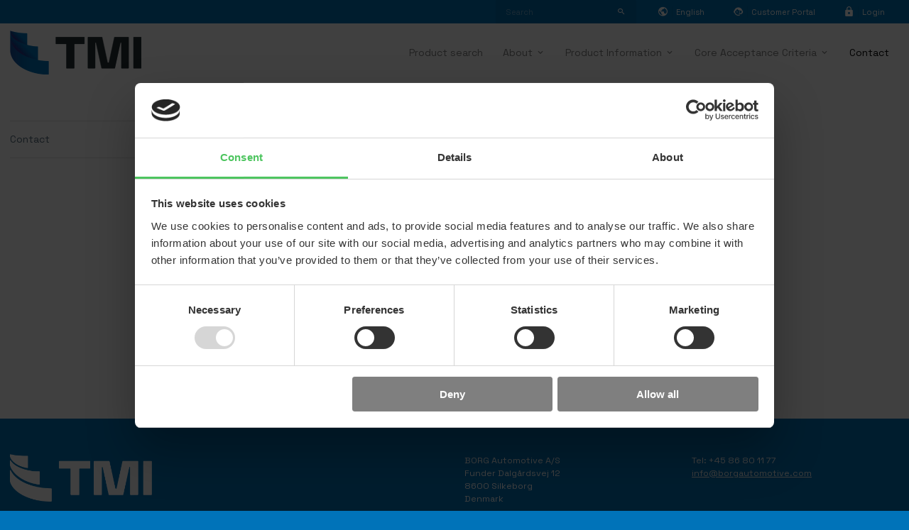

--- FILE ---
content_type: text/html; charset=utf-8
request_url: https://www.tmi-reman.com/en/contact/
body_size: 6959
content:


<!doctype html>


<!--[if lt IE 7]><html class="lt-ie9 lt-ie8 lt-ie7" xmlns="http://www.w3.org/1999/xhtml" xml:lang=dan"><![endif]-->
<!--[if IE 7]><html class="lt-ie9 lt-ie8" xmlns="http://www.w3.org/1999/xhtml" xml:lang="da"><![endif]-->
<!--[if IE 8]><html class="lt-ie9" xmlns="http://www.w3.org/1999/xhtml" xml:lang="da"><![endif]-->
<!--[if gt IE 8]><!-->
<html xmlns="http://www.w3.org/1999/xhtml" lang="EN">
<!--<![endif]-->
<head>
    <meta http-equiv="X-UA-Compatible" content="IE=Edge,chrome=1">
    <meta name="viewport" content="width=device-width, initial-scale=1">
        <meta name="google-site-verification" content="IbHMGlq-3hRyrQkCsvnq4FTJxm8h2AawpaLMql_ls7s" />
    

    <title>Contact</title>
    
    <meta name="keywords" content="">
    <meta name="description" content="">
    
    <meta property="og:title" content="Contact" />
    <meta property="og:url" content="https://www.tmi-reman.com/en/contact/" />
    <meta property="og:description" content="" />
    <meta name="twitter:title" content="Contact" />
    <meta name="twitter:url" content="https://www.tmi-reman.com/en/contact/" />
    <meta name="twitter:card" content="summary_large_image" />


    





    <link rel="stylesheet" href="/app/webshop/dist/tmi.def3ba18c5fe9f767890.css">

</string>

        <!-- Google Consent Mode -->
        <script data-cookieconsent="ignore">
            window.dataLayer = window.dataLayer || [];
            function gtag() {
                dataLayer.push(arguments)
            }
            gtag("consent", "default", {
                ad_personalization: "denied",
                ad_storage: "denied",
                ad_user_data: "denied",
                analytics_storage: "denied",
                functionality_storage: "denied",
                personalization_storage: "denied",
                security_storage: "granted",
                wait_for_update: 500
            });
            gtag("set", "ads_data_redaction", true);
            gtag("set", "url_passthrough", false);
        </script>
        <!-- End Google Consent Mode-->
        <!-- Google Tag Manager -->
        <script>
    (function (w, d, s, l, i) {
            w[l] = w[l] || []; w[l].push({
                'gtm.start':
                    new Date().getTime(), event: 'gtm.js'
            }); var f = d.getElementsByTagName(s)[0],
                j = d.createElement(s), dl = l != 'dataLayer' ? '&l=' + l : ''; j.async = true; j.src =
                    'https://www.googletagmanager.com/gtm.js?id=' + i + dl; f.parentNode.insertBefore(j, f);
            })(window, document, 'script', 'dataLayer', 'GTM-TZ79MPM');</script>
        <!-- End Google Tag Manager -->

    <script>
        window.platform = {
            language: 'EN',
            culture: 'en-GB',
            recaptcha: '6LdLiCArAAAAABS_BiXowJZUUkJvBkuigEIBJpKy',
        }
    </script>
        <script src="https://js-de.sentry-cdn.com/132b804d51e2d4283d20ac27d556ed18.min.js" crossorigin="anonymous"></script>
        <script>
            window.sentryOnLoad = function () {
                Sentry.init({
                    dsn: "https://132b804d51e2d4283d20ac27d556ed18@o4510220621905920.ingest.de.sentry.io/4510475912478800",
                    environment: "production",
                    sendDefaultPii: false,
                    tracesSampleRate: 0,
                    replaysSessionSampleRate: 0,
                    replaysOnErrorSampleRate: 0,
                    sampleRate: 0.1,
                    beforeSend(event) {
                        try {
                            const pageOrigin = (typeof location !== 'undefined' && location.origin) || '';
                            const getOrigin = (maybeUrl) => {
                                if (!maybeUrl) return null;
                                try { return new URL(maybeUrl, location.href).origin; } catch (_) { return null; }
                            };
                            // Drop generic cross-origin "Script error." (no stack)
                            if (event?.message === 'Script error.') return null;
                            // Drop if request.url is external
                            if (event.request?.url) {
                                const reqOrigin = getOrigin(event.request.url);
                                if (reqOrigin && reqOrigin !== pageOrigin) return null;
                            }
                            // Drop if culprit is External
                            if (event.culprit) {
                                const culOrigin = getOrigin(event.culprit);
                                if (culOrigin && culOrigin !== pageOrigin) return null;
                            }
                            // Inspect exception stackframes and drop if the most-recent meaningful frame is external
                            const exc = event.exception;
                            if (exc?.values && Array.isArray(exc.values)) {
                                for (const val of exc.values) {
                                    const frames = val.stacktrace?.frames || [];
                                    if (frames.length) {
                                        // frames are usually oldest -> newest; check the last meaningful frame
                                        const lastFrame = frames.slice().reverse().find(f => f.filename || f.abs_path ||
                                            f.url);
                                        const frameUrl = lastFrame && (lastFrame.filename || lastFrame.abs_path ||
                                            lastFrame.url);
                                        const frameOrigin = getOrigin(frameUrl);
                                        if (frameOrigin && frameOrigin !== pageOrigin) return null;
                                    }
                                }
                            }
                            // Keep your existing sanitization
                            if (event.request?.data) {
                                delete event.request.data.password;
                                delete event.request.data.email;
                                delete event.request.data.cardNumber;
                            }
                        } catch (err) {
                            // If the filter logic fails, allow the event so we don't lose real errors
                            return event;
                        }
                        return event; // keep event only if not external
                    }
                });
            };
        </script>
</head>
<body>
        <!-- Google Tag Manager (noscript) -->
        <noscript>
            <iframe src="https://www.googletagmanager.com/ns.html?id=GTM-TZ79MPM"
                    height="0" width="0" style="display:none;visibility:hidden"></iframe>
        </noscript>
        <!-- End Google Tag Manager (noscript) -->
    <div id="app">
        <app :root-id="4173"
             :current-id="4213"
             :checkout-id="4210"
             :culture-formats="{&quot;numberFormat&quot;:{&quot;groupSeparator&quot;:&quot;,&quot;,&quot;decimalSeparator&quot;:&quot;.&quot;},&quot;dateTimeFormat&quot;:{&quot;datePattern&quot;:&quot;dd/MM/yyyy&quot;,&quot;timePattern&quot;:&quot;HH:mm&quot;}}"
             v-on:update-cart="updateCart()"
             base="/en/"
             cart-path="/en/checkout/"
             search-path="/en/product-search/"
             terms-and-conditions-path="/en/product-information/general-terms-and-conditions/"
             language="EN"
             culture="en-GB"
             brand-alias="tmi"
             root-name=""
             inline-template>
            <div>
                
<site-top-bar v-on:showlogin="toggleLogin()" :user="user" :cart="cart" inline-template>
    <header class="site-top-bar">
        <div container class="site-top-bar__container">
            <div grid="wrap" class="site-top-bar__grid">
                <div column class="site-top-bar__column">
                    <nav class="top-bar-nav">
                        <ul>
                            <li class="hide--large-up mobile-header__logo-item">
                                <a href="/en/" class="mobile-header__logo">
                                    <img class="mobile-header__logo-img" src="/app/webshop/dist/assets/images/tmi/logo.png" alt="" />
                                </a>
                            </li>
                                <li class="hide--large-down">
                                    <form action="/en/product-search/" class="top-bar-search-form">
                                        <input name="query" placeholder="Search" type="text" />
                                        <button type="submit">
                                            <span class="icon">
                                                <i class="mdi mdi-magnify"></i>
                                            </span>
                                        </button>
                                    </form>
                                    
                                </li>
                                <li class="hide--large-up">
                                    <mobile-search search-url="/en/product-search/"></mobile-search>
                                </li>
                            <li class="top-bar-language">
                                <a href="#" v-on:click.prevent="languageSelectorVisible = true">
                                    <span class="icon">
                                        <i class="mdi mdi-earth"></i>
                                    </span>
                                    <span class="title hide--large-down">
                                        English
                                    </span>
                                </a>
                            </li>
                                <li class="top-bar-cp">
                                    <a href="https://portal.borgautomotive.com/en/"
                                        target="_blank">
                                        <span class="icon">
                                            <i class="mdi mdi-face-agent"></i>
                                        </span>
                                        <span class="title hide--large-down">
                                            Customer Portal
                                        </span>
                                    </a>
                                </li>
                            <template v-if="user && user.email">
                                <li class="top-bar-logged" class="">
                                    <user-widget :user="user"></user-widget>
                                </li>
                                <li class="top-bar-cart" class="cart" v-if="user.allowCheckout">
                                    <mini-cart :cart="cart"></mini-cart>
                                </li>
                            </template>
                            <li v-else class="top-bar-login">
                                <a href="#" v-on:click.prevent="showLogin()" class="top-bar-nav-link">
                                    <span class="icon">
                                        <i class="mdi mdi-lock"></i>
                                    </span>
                                    <span class="title hide--large-down">
                                        Login
                                    </span>
                                </a>
                            </li>
                            <li class="hide--large-up">
                                <a href="#mobile-navigation" class="mm-trigger">
                                    <span class="icon">
                                        <i class="mdi mdi-menu"></i>
                                    </span>
                                </a>
                            </li>
                        </ul>
                    </nav>
                </div>
            </div>
        </div>
        <language-selector root-id="4172" :visible="languageSelectorVisible" v-on:close="languageSelectorVisible = false;"></language-selector>
    </header>
</site-top-bar>
                <section role="navigation" class="site-header">
                    <nav class="main-navigation">
                        <div container>
                            <div grid="wrap">
                                <div column="l-2 m-3 s-12" class="top-logo-wrapper">
                                    <a href="/en/" class="site-header-logo">
                                        <img src="/app/webshop/dist/assets/images/tmi/logo.png" alt="" />
                                    </a>
                                </div>
                                <div column="l-10 m-9 s-12" class="top-navigation-wrapper">
                                            <ul>
                <li class="">
                    <a href="/en/product-search/" class="">
                        Product search
                    </a>
                </li>
                <li class="">
                    <a href="/en/about/" class="has-children">
                        About
                    </a>
        <ul>
                <li class="">
                    <a href="/en/about/our-products/" class="">
                        Our Products
                    </a>
                </li>
                <li class="">
                    <a href="/en/about/remanufacturing/" class="">
                        Remanufacturing
                    </a>
                </li>
        </ul>
                </li>
                <li class="">
                    <a href="/en/product-information/" class="has-children">
                        Product Information
                    </a>
        <ul>
                <li class="">
                    <a href="/en/product-information/warranty-and-exchange-conditions/" class="">
                        Warranty and Exchange Conditions
                    </a>
                </li>
                <li class="">
                    <a href="/en/product-information/troubleshooting/" class="">
                        Troubleshooting
                    </a>
                </li>
                <li class="">
                    <a href="/en/product-information/installation-videos/" class="">
                        Installation videos
                    </a>
                </li>
                <li class="">
                    <a href="/en/product-information/general-terms-and-conditions/" class="">
                        General Terms and Conditions
                    </a>
                </li>
        </ul>
                </li>
                <li class="">
                    <a href="/en/core-acceptance-criteria/" class="has-children">
                        Core Acceptance Criteria
                    </a>
        <ul>
                <li class="">
                    <a href="/en/core-acceptance-criteria/alternators/" class="">
                        Alternators
                    </a>
                </li>
                <li class="">
                    <a href="/en/core-acceptance-criteria/starters/" class="">
                        Starters
                    </a>
                </li>
                <li class="">
                    <a href="/en/core-acceptance-criteria/brake-calipers/" class="">
                        Brake Calipers
                    </a>
                </li>
                <li class="">
                    <a href="/en/core-acceptance-criteria/ac-compressors/" class="">
                        AC Compressors
                    </a>
                </li>
                <li class="">
                    <a href="/en/core-acceptance-criteria/egr-valves/" class="">
                        EGR Valves
                    </a>
                </li>
                <li class="">
                    <a href="/en/core-acceptance-criteria/steering-pumps/" class="">
                        Steering Pumps
                    </a>
                </li>
                <li class="">
                    <a href="/en/core-acceptance-criteria/steering-racks/" class="">
                        Steering Racks
                    </a>
                </li>
                <li class="">
                    <a href="/en/core-acceptance-criteria/turbochargers/" class="">
                        Turbochargers
                    </a>
                </li>
        </ul>
                </li>
                <li class="active">
                    <a href="/en/contact/" class="">
                        Contact
                    </a>
                </li>
        </ul>

                                </div>
                            </div>
                        </div>
                    </nav>
                </section>
                
                <section class="site-content">
                    


<div container>
    <div grid="wrap">
        <div column="4">
            <div class="section">
                <nav class="side-navigation">
                    <ul>
                        
                        <li>
                            <a href="/en/contact/">Contact</a>
                        </li>
                    </ul>
                </nav>
            </div>
        </div>
        <div column="8">
            



            <section class="grid-row section section-theme-white" style="">
                <div container>
                    <div grid="s-no-wrap m-wrap">
                            <div column="12 m-12" class="grid-inner-item " style="">
                                        
    
    
        <h1 class="grid-headline">Contact</h1>
    


                                        
    
<p>BORG Automotive A/S<br />Funder Dalgårdsvej 12<br />8600 Silkeborg<br />Denmark</p>
<p>Mail: <a rel="noopener" href="mailto:info-AT-borgautomotive-DOT-com" class="email email-spam" onclick="this.href = this.href.replace(/-AT-/g, '@').replace(/-DOT-/g, '.')" data-user="info" data-domain="borgautomotive.com">@</a></p>
<p>Telefon: +45 86 80 11 77</p>
<p> </p>
<p><strong>Opening hours:</strong></p>
<p>Monday – Thursday: 8 AM – 4.30 PM</p>
<p>Friday: 8 AM – 3 PM<br />Saturday – Sunday: Closed</p>


                            </div>
                    </div>
                </div>
            </section>





<div class="employee-list">
    <div container>

    </div>
</div>


        </div>
    </div>
</div>


                </section>
                
<footer class="site-footer section section-theme-primary">
                <div class="grid-row " style="">
                    <div container>
                        <div grid="wrap">
                                <div column="s-3" class="grid-inner-item">
                                            
    
                <a href="https://www.tmi-reman.com/en/" class="image-link" target="_self">
                    <img src="/media/1537/tmi_logo_v1_neg.png" alt="TMI Logo V1 Neg" />
                </a>


                                </div>
                                <div column="s-3" class="grid-inner-item">
                                </div>
                                <div column="s-3" class="grid-inner-item">
                                            
    
<p>BORG Automotive A/S<br />Funder Dalgårdsvej 12<br />8600 Silkeborg<br />Denmark</p>


                                </div>
                                <div column="s-3" class="grid-inner-item">
                                            
    
<p>Tel: +45 86 80 11 77<br /><a rel="noopener" href="mailto:info-AT-borgautomotive-DOT-com" class="email email-spam" onclick="this.href = this.href.replace(/-AT-/g, '@').replace(/-DOT-/g, '.')" data-user="info" data-domain="borgautomotive.com">@</a></p>


                                </div>
                        </div>
                    </div>
                </div>
                <div class="grid-row  grid-align-center" style="">
                    <div container>
                        <div grid="wrap">
                                <div column="s-6" class="grid-inner-item">
                                            
    
<p>(c) 2023 TMI        <a data-udi="umb://document/0feca889a98a4e00b6b2115ef6675405" href="/en/privacy-policy/" title="Privacy Policy">Privacy Policy</a>   <a data-udi="umb://document/01e78c1df59a4dc1a068a1bde92b335e" href="/en/terms-of-use/" title="Terms of use">Terms of Use</a></p>


                                </div>
                                <div column="s-6" class="grid-inner-item">
                                            
    <div class="borg-trademark">
    <span>A part of BORG Automotive Group</span>
    <a href="https://www.borgautomotive.com" target="_blank">
        <img src="/app/webshop/dist/assets/images/borg-footer-logo.png" alt="" />
    </a>
</div>

                                </div>
                        </div>
                    </div>
                </div>
</footer>
                
                <toast-list></toast-list>
                <login-form v-on:close="closeLogin" :show-login="showLogin"></login-form>


                <mobile-navigation inline-template>
    <nav id="mobile-navigation" class="mobile-navigation" ref="mobileNavigation">
        

<ul>                <li class="">



                    <a href="/en/product-search/" class="">
                        Product search
                    </a>

                    
                    

                    
                </li>
                <li class=" parent">



                    <a href="/en/about/" class=" parent">
                        About
                    </a>

                    
                    

                    <ul>                <li class="">



                    <a href="/en/about/our-products/" class="">
                        Our Products
                    </a>

                    
                    

                    
                </li>
                <li class="">



                    <a href="/en/about/remanufacturing/" class="">
                        Remanufacturing
                    </a>

                    
                    

                    
                </li>
</ul>
                </li>
                <li class=" parent">



                    <a href="/en/product-information/" class=" parent">
                        Product Information
                    </a>

                    
                    

                    <ul>                <li class="">



                    <a href="/en/product-information/warranty-and-exchange-conditions/" class="">
                        Warranty and Exchange Conditions
                    </a>

                    
                    

                    
                </li>
                <li class="">



                    <a href="/en/product-information/troubleshooting/" class="">
                        Troubleshooting
                    </a>

                    
                    

                    
                </li>
                <li class="">



                    <a href="/en/product-information/installation-videos/" class="">
                        Installation videos
                    </a>

                    
                    

                    
                </li>
                <li class="">



                    <a href="/en/product-information/general-terms-and-conditions/" class="">
                        General Terms and Conditions
                    </a>

                    
                    

                    
                </li>
</ul>
                </li>
                <li class=" parent">



                    <a href="/en/core-acceptance-criteria/" class=" parent">
                        Core Acceptance Criteria
                    </a>

                    
                    

                    <ul>                <li class="">



                    <a href="/en/core-acceptance-criteria/alternators/" class="">
                        Alternators
                    </a>

                    
                    

                    
                </li>
                <li class="">



                    <a href="/en/core-acceptance-criteria/starters/" class="">
                        Starters
                    </a>

                    
                    

                    
                </li>
                <li class="">



                    <a href="/en/core-acceptance-criteria/brake-calipers/" class="">
                        Brake Calipers
                    </a>

                    
                    

                    
                </li>
                <li class="">



                    <a href="/en/core-acceptance-criteria/ac-compressors/" class="">
                        AC Compressors
                    </a>

                    
                    

                    
                </li>
                <li class="">



                    <a href="/en/core-acceptance-criteria/egr-valves/" class="">
                        EGR Valves
                    </a>

                    
                    

                    
                </li>
                <li class="">



                    <a href="/en/core-acceptance-criteria/steering-pumps/" class="">
                        Steering Pumps
                    </a>

                    
                    

                    
                </li>
                <li class="">



                    <a href="/en/core-acceptance-criteria/steering-racks/" class="">
                        Steering Racks
                    </a>

                    
                    

                    
                </li>
                <li class="">



                    <a href="/en/core-acceptance-criteria/turbochargers/" class="">
                        Turbochargers
                    </a>

                    
                    

                    
                </li>
</ul>
                </li>
                <li class=" current">



                    <a href="/en/contact/" class=" current">
                        Contact
                    </a>

                    
                    

                    
                </li>
</ul>


    </nav>
</mobile-navigation>
            </div>
        </app>

    </div>


    <script type="text/javascript" src="/app/webshop/dist/runtime.0a7c59d33c1df4bde94d.js"></script>

    <script type="text/javascript" src="/app/webshop/dist/npm.moment.2972a5d860c1f0b30a36.js"></script>

    <script type="text/javascript" src="/app/webshop/dist/npm.mmenu-js.b2bd4495cbd659a7a2c2.js"></script>

    <script type="text/javascript" src="/app/webshop/dist/npm.axios.ac58d60e6c6df5c12a91.js"></script>

    <script type="text/javascript" src="/app/webshop/dist/npm.jcd-web.09e3069108e77c18d1d1.js"></script>

    <script type="text/javascript" src="/app/webshop/dist/npm.vue.fdef434cd17bd285bcba.js"></script>

    <script type="text/javascript" src="/app/webshop/dist/npm.vue-router.ca69a4dc4ab473139f51.js"></script>

    <script type="text/javascript" src="/app/webshop/dist/npm.vue-loader.0a8490abb7b003a52be9.js"></script>

    <script type="text/javascript" src="/app/webshop/dist/npm.vue-debounce.9f7bb784cc2cb22f0871.js"></script>

    <script type="text/javascript" src="/app/webshop/dist/npm.vue-cookies.2ca1995f88d2e35b2fb2.js"></script>

    <script type="text/javascript" src="/app/webshop/dist/npm.vue-class-component.4c475303def275410612.js"></script>

    <script type="text/javascript" src="/app/webshop/dist/npm.trackjs.499f0ec4364be785984d.js"></script>

    <script type="text/javascript" src="/app/webshop/dist/npm.numeral.a19d6c90bc82144664b2.js"></script>

    <script type="text/javascript" src="/app/webshop/dist/npm.lodash.78c463048cc4fd92cd90.js"></script>

    <script type="text/javascript" src="/app/webshop/dist/main.40fe414b4720aca0b941.js"></script>

    <script type="text/javascript" src="/app/webshop/dist/elstock.aff46f6b49c02eff58ce.js"></script>

    <script type="text/javascript" src="/app/webshop/dist/lucas.e04406f7b8150f33ef7e.js"></script>

    <script type="text/javascript" src="/app/webshop/dist/reex.2a793f7e2f8f9658d60d.js"></script>

    <script type="text/javascript" src="/app/webshop/dist/dri.92db88b092d472cb9114.js"></script>

    <script type="text/javascript" src="/app/webshop/dist/tmi.a2d42ed2d07fc5992217.js"></script>

    <script type="text/javascript" src="/app/webshop/dist/cpi.6c5a746724f54aeac8e4.js"></script>

    <script src="https://www.google.com/recaptcha/api.js?render=6LdLiCArAAAAABS_BiXowJZUUkJvBkuigEIBJpKy"></script>
</body>



--- FILE ---
content_type: text/html; charset=utf-8
request_url: https://www.google.com/recaptcha/api2/anchor?ar=1&k=6LdLiCArAAAAABS_BiXowJZUUkJvBkuigEIBJpKy&co=aHR0cHM6Ly93d3cudG1pLXJlbWFuLmNvbTo0NDM.&hl=en&v=PoyoqOPhxBO7pBk68S4YbpHZ&size=invisible&anchor-ms=20000&execute-ms=30000&cb=jv22wmbhnwtb
body_size: 48579
content:
<!DOCTYPE HTML><html dir="ltr" lang="en"><head><meta http-equiv="Content-Type" content="text/html; charset=UTF-8">
<meta http-equiv="X-UA-Compatible" content="IE=edge">
<title>reCAPTCHA</title>
<style type="text/css">
/* cyrillic-ext */
@font-face {
  font-family: 'Roboto';
  font-style: normal;
  font-weight: 400;
  font-stretch: 100%;
  src: url(//fonts.gstatic.com/s/roboto/v48/KFO7CnqEu92Fr1ME7kSn66aGLdTylUAMa3GUBHMdazTgWw.woff2) format('woff2');
  unicode-range: U+0460-052F, U+1C80-1C8A, U+20B4, U+2DE0-2DFF, U+A640-A69F, U+FE2E-FE2F;
}
/* cyrillic */
@font-face {
  font-family: 'Roboto';
  font-style: normal;
  font-weight: 400;
  font-stretch: 100%;
  src: url(//fonts.gstatic.com/s/roboto/v48/KFO7CnqEu92Fr1ME7kSn66aGLdTylUAMa3iUBHMdazTgWw.woff2) format('woff2');
  unicode-range: U+0301, U+0400-045F, U+0490-0491, U+04B0-04B1, U+2116;
}
/* greek-ext */
@font-face {
  font-family: 'Roboto';
  font-style: normal;
  font-weight: 400;
  font-stretch: 100%;
  src: url(//fonts.gstatic.com/s/roboto/v48/KFO7CnqEu92Fr1ME7kSn66aGLdTylUAMa3CUBHMdazTgWw.woff2) format('woff2');
  unicode-range: U+1F00-1FFF;
}
/* greek */
@font-face {
  font-family: 'Roboto';
  font-style: normal;
  font-weight: 400;
  font-stretch: 100%;
  src: url(//fonts.gstatic.com/s/roboto/v48/KFO7CnqEu92Fr1ME7kSn66aGLdTylUAMa3-UBHMdazTgWw.woff2) format('woff2');
  unicode-range: U+0370-0377, U+037A-037F, U+0384-038A, U+038C, U+038E-03A1, U+03A3-03FF;
}
/* math */
@font-face {
  font-family: 'Roboto';
  font-style: normal;
  font-weight: 400;
  font-stretch: 100%;
  src: url(//fonts.gstatic.com/s/roboto/v48/KFO7CnqEu92Fr1ME7kSn66aGLdTylUAMawCUBHMdazTgWw.woff2) format('woff2');
  unicode-range: U+0302-0303, U+0305, U+0307-0308, U+0310, U+0312, U+0315, U+031A, U+0326-0327, U+032C, U+032F-0330, U+0332-0333, U+0338, U+033A, U+0346, U+034D, U+0391-03A1, U+03A3-03A9, U+03B1-03C9, U+03D1, U+03D5-03D6, U+03F0-03F1, U+03F4-03F5, U+2016-2017, U+2034-2038, U+203C, U+2040, U+2043, U+2047, U+2050, U+2057, U+205F, U+2070-2071, U+2074-208E, U+2090-209C, U+20D0-20DC, U+20E1, U+20E5-20EF, U+2100-2112, U+2114-2115, U+2117-2121, U+2123-214F, U+2190, U+2192, U+2194-21AE, U+21B0-21E5, U+21F1-21F2, U+21F4-2211, U+2213-2214, U+2216-22FF, U+2308-230B, U+2310, U+2319, U+231C-2321, U+2336-237A, U+237C, U+2395, U+239B-23B7, U+23D0, U+23DC-23E1, U+2474-2475, U+25AF, U+25B3, U+25B7, U+25BD, U+25C1, U+25CA, U+25CC, U+25FB, U+266D-266F, U+27C0-27FF, U+2900-2AFF, U+2B0E-2B11, U+2B30-2B4C, U+2BFE, U+3030, U+FF5B, U+FF5D, U+1D400-1D7FF, U+1EE00-1EEFF;
}
/* symbols */
@font-face {
  font-family: 'Roboto';
  font-style: normal;
  font-weight: 400;
  font-stretch: 100%;
  src: url(//fonts.gstatic.com/s/roboto/v48/KFO7CnqEu92Fr1ME7kSn66aGLdTylUAMaxKUBHMdazTgWw.woff2) format('woff2');
  unicode-range: U+0001-000C, U+000E-001F, U+007F-009F, U+20DD-20E0, U+20E2-20E4, U+2150-218F, U+2190, U+2192, U+2194-2199, U+21AF, U+21E6-21F0, U+21F3, U+2218-2219, U+2299, U+22C4-22C6, U+2300-243F, U+2440-244A, U+2460-24FF, U+25A0-27BF, U+2800-28FF, U+2921-2922, U+2981, U+29BF, U+29EB, U+2B00-2BFF, U+4DC0-4DFF, U+FFF9-FFFB, U+10140-1018E, U+10190-1019C, U+101A0, U+101D0-101FD, U+102E0-102FB, U+10E60-10E7E, U+1D2C0-1D2D3, U+1D2E0-1D37F, U+1F000-1F0FF, U+1F100-1F1AD, U+1F1E6-1F1FF, U+1F30D-1F30F, U+1F315, U+1F31C, U+1F31E, U+1F320-1F32C, U+1F336, U+1F378, U+1F37D, U+1F382, U+1F393-1F39F, U+1F3A7-1F3A8, U+1F3AC-1F3AF, U+1F3C2, U+1F3C4-1F3C6, U+1F3CA-1F3CE, U+1F3D4-1F3E0, U+1F3ED, U+1F3F1-1F3F3, U+1F3F5-1F3F7, U+1F408, U+1F415, U+1F41F, U+1F426, U+1F43F, U+1F441-1F442, U+1F444, U+1F446-1F449, U+1F44C-1F44E, U+1F453, U+1F46A, U+1F47D, U+1F4A3, U+1F4B0, U+1F4B3, U+1F4B9, U+1F4BB, U+1F4BF, U+1F4C8-1F4CB, U+1F4D6, U+1F4DA, U+1F4DF, U+1F4E3-1F4E6, U+1F4EA-1F4ED, U+1F4F7, U+1F4F9-1F4FB, U+1F4FD-1F4FE, U+1F503, U+1F507-1F50B, U+1F50D, U+1F512-1F513, U+1F53E-1F54A, U+1F54F-1F5FA, U+1F610, U+1F650-1F67F, U+1F687, U+1F68D, U+1F691, U+1F694, U+1F698, U+1F6AD, U+1F6B2, U+1F6B9-1F6BA, U+1F6BC, U+1F6C6-1F6CF, U+1F6D3-1F6D7, U+1F6E0-1F6EA, U+1F6F0-1F6F3, U+1F6F7-1F6FC, U+1F700-1F7FF, U+1F800-1F80B, U+1F810-1F847, U+1F850-1F859, U+1F860-1F887, U+1F890-1F8AD, U+1F8B0-1F8BB, U+1F8C0-1F8C1, U+1F900-1F90B, U+1F93B, U+1F946, U+1F984, U+1F996, U+1F9E9, U+1FA00-1FA6F, U+1FA70-1FA7C, U+1FA80-1FA89, U+1FA8F-1FAC6, U+1FACE-1FADC, U+1FADF-1FAE9, U+1FAF0-1FAF8, U+1FB00-1FBFF;
}
/* vietnamese */
@font-face {
  font-family: 'Roboto';
  font-style: normal;
  font-weight: 400;
  font-stretch: 100%;
  src: url(//fonts.gstatic.com/s/roboto/v48/KFO7CnqEu92Fr1ME7kSn66aGLdTylUAMa3OUBHMdazTgWw.woff2) format('woff2');
  unicode-range: U+0102-0103, U+0110-0111, U+0128-0129, U+0168-0169, U+01A0-01A1, U+01AF-01B0, U+0300-0301, U+0303-0304, U+0308-0309, U+0323, U+0329, U+1EA0-1EF9, U+20AB;
}
/* latin-ext */
@font-face {
  font-family: 'Roboto';
  font-style: normal;
  font-weight: 400;
  font-stretch: 100%;
  src: url(//fonts.gstatic.com/s/roboto/v48/KFO7CnqEu92Fr1ME7kSn66aGLdTylUAMa3KUBHMdazTgWw.woff2) format('woff2');
  unicode-range: U+0100-02BA, U+02BD-02C5, U+02C7-02CC, U+02CE-02D7, U+02DD-02FF, U+0304, U+0308, U+0329, U+1D00-1DBF, U+1E00-1E9F, U+1EF2-1EFF, U+2020, U+20A0-20AB, U+20AD-20C0, U+2113, U+2C60-2C7F, U+A720-A7FF;
}
/* latin */
@font-face {
  font-family: 'Roboto';
  font-style: normal;
  font-weight: 400;
  font-stretch: 100%;
  src: url(//fonts.gstatic.com/s/roboto/v48/KFO7CnqEu92Fr1ME7kSn66aGLdTylUAMa3yUBHMdazQ.woff2) format('woff2');
  unicode-range: U+0000-00FF, U+0131, U+0152-0153, U+02BB-02BC, U+02C6, U+02DA, U+02DC, U+0304, U+0308, U+0329, U+2000-206F, U+20AC, U+2122, U+2191, U+2193, U+2212, U+2215, U+FEFF, U+FFFD;
}
/* cyrillic-ext */
@font-face {
  font-family: 'Roboto';
  font-style: normal;
  font-weight: 500;
  font-stretch: 100%;
  src: url(//fonts.gstatic.com/s/roboto/v48/KFO7CnqEu92Fr1ME7kSn66aGLdTylUAMa3GUBHMdazTgWw.woff2) format('woff2');
  unicode-range: U+0460-052F, U+1C80-1C8A, U+20B4, U+2DE0-2DFF, U+A640-A69F, U+FE2E-FE2F;
}
/* cyrillic */
@font-face {
  font-family: 'Roboto';
  font-style: normal;
  font-weight: 500;
  font-stretch: 100%;
  src: url(//fonts.gstatic.com/s/roboto/v48/KFO7CnqEu92Fr1ME7kSn66aGLdTylUAMa3iUBHMdazTgWw.woff2) format('woff2');
  unicode-range: U+0301, U+0400-045F, U+0490-0491, U+04B0-04B1, U+2116;
}
/* greek-ext */
@font-face {
  font-family: 'Roboto';
  font-style: normal;
  font-weight: 500;
  font-stretch: 100%;
  src: url(//fonts.gstatic.com/s/roboto/v48/KFO7CnqEu92Fr1ME7kSn66aGLdTylUAMa3CUBHMdazTgWw.woff2) format('woff2');
  unicode-range: U+1F00-1FFF;
}
/* greek */
@font-face {
  font-family: 'Roboto';
  font-style: normal;
  font-weight: 500;
  font-stretch: 100%;
  src: url(//fonts.gstatic.com/s/roboto/v48/KFO7CnqEu92Fr1ME7kSn66aGLdTylUAMa3-UBHMdazTgWw.woff2) format('woff2');
  unicode-range: U+0370-0377, U+037A-037F, U+0384-038A, U+038C, U+038E-03A1, U+03A3-03FF;
}
/* math */
@font-face {
  font-family: 'Roboto';
  font-style: normal;
  font-weight: 500;
  font-stretch: 100%;
  src: url(//fonts.gstatic.com/s/roboto/v48/KFO7CnqEu92Fr1ME7kSn66aGLdTylUAMawCUBHMdazTgWw.woff2) format('woff2');
  unicode-range: U+0302-0303, U+0305, U+0307-0308, U+0310, U+0312, U+0315, U+031A, U+0326-0327, U+032C, U+032F-0330, U+0332-0333, U+0338, U+033A, U+0346, U+034D, U+0391-03A1, U+03A3-03A9, U+03B1-03C9, U+03D1, U+03D5-03D6, U+03F0-03F1, U+03F4-03F5, U+2016-2017, U+2034-2038, U+203C, U+2040, U+2043, U+2047, U+2050, U+2057, U+205F, U+2070-2071, U+2074-208E, U+2090-209C, U+20D0-20DC, U+20E1, U+20E5-20EF, U+2100-2112, U+2114-2115, U+2117-2121, U+2123-214F, U+2190, U+2192, U+2194-21AE, U+21B0-21E5, U+21F1-21F2, U+21F4-2211, U+2213-2214, U+2216-22FF, U+2308-230B, U+2310, U+2319, U+231C-2321, U+2336-237A, U+237C, U+2395, U+239B-23B7, U+23D0, U+23DC-23E1, U+2474-2475, U+25AF, U+25B3, U+25B7, U+25BD, U+25C1, U+25CA, U+25CC, U+25FB, U+266D-266F, U+27C0-27FF, U+2900-2AFF, U+2B0E-2B11, U+2B30-2B4C, U+2BFE, U+3030, U+FF5B, U+FF5D, U+1D400-1D7FF, U+1EE00-1EEFF;
}
/* symbols */
@font-face {
  font-family: 'Roboto';
  font-style: normal;
  font-weight: 500;
  font-stretch: 100%;
  src: url(//fonts.gstatic.com/s/roboto/v48/KFO7CnqEu92Fr1ME7kSn66aGLdTylUAMaxKUBHMdazTgWw.woff2) format('woff2');
  unicode-range: U+0001-000C, U+000E-001F, U+007F-009F, U+20DD-20E0, U+20E2-20E4, U+2150-218F, U+2190, U+2192, U+2194-2199, U+21AF, U+21E6-21F0, U+21F3, U+2218-2219, U+2299, U+22C4-22C6, U+2300-243F, U+2440-244A, U+2460-24FF, U+25A0-27BF, U+2800-28FF, U+2921-2922, U+2981, U+29BF, U+29EB, U+2B00-2BFF, U+4DC0-4DFF, U+FFF9-FFFB, U+10140-1018E, U+10190-1019C, U+101A0, U+101D0-101FD, U+102E0-102FB, U+10E60-10E7E, U+1D2C0-1D2D3, U+1D2E0-1D37F, U+1F000-1F0FF, U+1F100-1F1AD, U+1F1E6-1F1FF, U+1F30D-1F30F, U+1F315, U+1F31C, U+1F31E, U+1F320-1F32C, U+1F336, U+1F378, U+1F37D, U+1F382, U+1F393-1F39F, U+1F3A7-1F3A8, U+1F3AC-1F3AF, U+1F3C2, U+1F3C4-1F3C6, U+1F3CA-1F3CE, U+1F3D4-1F3E0, U+1F3ED, U+1F3F1-1F3F3, U+1F3F5-1F3F7, U+1F408, U+1F415, U+1F41F, U+1F426, U+1F43F, U+1F441-1F442, U+1F444, U+1F446-1F449, U+1F44C-1F44E, U+1F453, U+1F46A, U+1F47D, U+1F4A3, U+1F4B0, U+1F4B3, U+1F4B9, U+1F4BB, U+1F4BF, U+1F4C8-1F4CB, U+1F4D6, U+1F4DA, U+1F4DF, U+1F4E3-1F4E6, U+1F4EA-1F4ED, U+1F4F7, U+1F4F9-1F4FB, U+1F4FD-1F4FE, U+1F503, U+1F507-1F50B, U+1F50D, U+1F512-1F513, U+1F53E-1F54A, U+1F54F-1F5FA, U+1F610, U+1F650-1F67F, U+1F687, U+1F68D, U+1F691, U+1F694, U+1F698, U+1F6AD, U+1F6B2, U+1F6B9-1F6BA, U+1F6BC, U+1F6C6-1F6CF, U+1F6D3-1F6D7, U+1F6E0-1F6EA, U+1F6F0-1F6F3, U+1F6F7-1F6FC, U+1F700-1F7FF, U+1F800-1F80B, U+1F810-1F847, U+1F850-1F859, U+1F860-1F887, U+1F890-1F8AD, U+1F8B0-1F8BB, U+1F8C0-1F8C1, U+1F900-1F90B, U+1F93B, U+1F946, U+1F984, U+1F996, U+1F9E9, U+1FA00-1FA6F, U+1FA70-1FA7C, U+1FA80-1FA89, U+1FA8F-1FAC6, U+1FACE-1FADC, U+1FADF-1FAE9, U+1FAF0-1FAF8, U+1FB00-1FBFF;
}
/* vietnamese */
@font-face {
  font-family: 'Roboto';
  font-style: normal;
  font-weight: 500;
  font-stretch: 100%;
  src: url(//fonts.gstatic.com/s/roboto/v48/KFO7CnqEu92Fr1ME7kSn66aGLdTylUAMa3OUBHMdazTgWw.woff2) format('woff2');
  unicode-range: U+0102-0103, U+0110-0111, U+0128-0129, U+0168-0169, U+01A0-01A1, U+01AF-01B0, U+0300-0301, U+0303-0304, U+0308-0309, U+0323, U+0329, U+1EA0-1EF9, U+20AB;
}
/* latin-ext */
@font-face {
  font-family: 'Roboto';
  font-style: normal;
  font-weight: 500;
  font-stretch: 100%;
  src: url(//fonts.gstatic.com/s/roboto/v48/KFO7CnqEu92Fr1ME7kSn66aGLdTylUAMa3KUBHMdazTgWw.woff2) format('woff2');
  unicode-range: U+0100-02BA, U+02BD-02C5, U+02C7-02CC, U+02CE-02D7, U+02DD-02FF, U+0304, U+0308, U+0329, U+1D00-1DBF, U+1E00-1E9F, U+1EF2-1EFF, U+2020, U+20A0-20AB, U+20AD-20C0, U+2113, U+2C60-2C7F, U+A720-A7FF;
}
/* latin */
@font-face {
  font-family: 'Roboto';
  font-style: normal;
  font-weight: 500;
  font-stretch: 100%;
  src: url(//fonts.gstatic.com/s/roboto/v48/KFO7CnqEu92Fr1ME7kSn66aGLdTylUAMa3yUBHMdazQ.woff2) format('woff2');
  unicode-range: U+0000-00FF, U+0131, U+0152-0153, U+02BB-02BC, U+02C6, U+02DA, U+02DC, U+0304, U+0308, U+0329, U+2000-206F, U+20AC, U+2122, U+2191, U+2193, U+2212, U+2215, U+FEFF, U+FFFD;
}
/* cyrillic-ext */
@font-face {
  font-family: 'Roboto';
  font-style: normal;
  font-weight: 900;
  font-stretch: 100%;
  src: url(//fonts.gstatic.com/s/roboto/v48/KFO7CnqEu92Fr1ME7kSn66aGLdTylUAMa3GUBHMdazTgWw.woff2) format('woff2');
  unicode-range: U+0460-052F, U+1C80-1C8A, U+20B4, U+2DE0-2DFF, U+A640-A69F, U+FE2E-FE2F;
}
/* cyrillic */
@font-face {
  font-family: 'Roboto';
  font-style: normal;
  font-weight: 900;
  font-stretch: 100%;
  src: url(//fonts.gstatic.com/s/roboto/v48/KFO7CnqEu92Fr1ME7kSn66aGLdTylUAMa3iUBHMdazTgWw.woff2) format('woff2');
  unicode-range: U+0301, U+0400-045F, U+0490-0491, U+04B0-04B1, U+2116;
}
/* greek-ext */
@font-face {
  font-family: 'Roboto';
  font-style: normal;
  font-weight: 900;
  font-stretch: 100%;
  src: url(//fonts.gstatic.com/s/roboto/v48/KFO7CnqEu92Fr1ME7kSn66aGLdTylUAMa3CUBHMdazTgWw.woff2) format('woff2');
  unicode-range: U+1F00-1FFF;
}
/* greek */
@font-face {
  font-family: 'Roboto';
  font-style: normal;
  font-weight: 900;
  font-stretch: 100%;
  src: url(//fonts.gstatic.com/s/roboto/v48/KFO7CnqEu92Fr1ME7kSn66aGLdTylUAMa3-UBHMdazTgWw.woff2) format('woff2');
  unicode-range: U+0370-0377, U+037A-037F, U+0384-038A, U+038C, U+038E-03A1, U+03A3-03FF;
}
/* math */
@font-face {
  font-family: 'Roboto';
  font-style: normal;
  font-weight: 900;
  font-stretch: 100%;
  src: url(//fonts.gstatic.com/s/roboto/v48/KFO7CnqEu92Fr1ME7kSn66aGLdTylUAMawCUBHMdazTgWw.woff2) format('woff2');
  unicode-range: U+0302-0303, U+0305, U+0307-0308, U+0310, U+0312, U+0315, U+031A, U+0326-0327, U+032C, U+032F-0330, U+0332-0333, U+0338, U+033A, U+0346, U+034D, U+0391-03A1, U+03A3-03A9, U+03B1-03C9, U+03D1, U+03D5-03D6, U+03F0-03F1, U+03F4-03F5, U+2016-2017, U+2034-2038, U+203C, U+2040, U+2043, U+2047, U+2050, U+2057, U+205F, U+2070-2071, U+2074-208E, U+2090-209C, U+20D0-20DC, U+20E1, U+20E5-20EF, U+2100-2112, U+2114-2115, U+2117-2121, U+2123-214F, U+2190, U+2192, U+2194-21AE, U+21B0-21E5, U+21F1-21F2, U+21F4-2211, U+2213-2214, U+2216-22FF, U+2308-230B, U+2310, U+2319, U+231C-2321, U+2336-237A, U+237C, U+2395, U+239B-23B7, U+23D0, U+23DC-23E1, U+2474-2475, U+25AF, U+25B3, U+25B7, U+25BD, U+25C1, U+25CA, U+25CC, U+25FB, U+266D-266F, U+27C0-27FF, U+2900-2AFF, U+2B0E-2B11, U+2B30-2B4C, U+2BFE, U+3030, U+FF5B, U+FF5D, U+1D400-1D7FF, U+1EE00-1EEFF;
}
/* symbols */
@font-face {
  font-family: 'Roboto';
  font-style: normal;
  font-weight: 900;
  font-stretch: 100%;
  src: url(//fonts.gstatic.com/s/roboto/v48/KFO7CnqEu92Fr1ME7kSn66aGLdTylUAMaxKUBHMdazTgWw.woff2) format('woff2');
  unicode-range: U+0001-000C, U+000E-001F, U+007F-009F, U+20DD-20E0, U+20E2-20E4, U+2150-218F, U+2190, U+2192, U+2194-2199, U+21AF, U+21E6-21F0, U+21F3, U+2218-2219, U+2299, U+22C4-22C6, U+2300-243F, U+2440-244A, U+2460-24FF, U+25A0-27BF, U+2800-28FF, U+2921-2922, U+2981, U+29BF, U+29EB, U+2B00-2BFF, U+4DC0-4DFF, U+FFF9-FFFB, U+10140-1018E, U+10190-1019C, U+101A0, U+101D0-101FD, U+102E0-102FB, U+10E60-10E7E, U+1D2C0-1D2D3, U+1D2E0-1D37F, U+1F000-1F0FF, U+1F100-1F1AD, U+1F1E6-1F1FF, U+1F30D-1F30F, U+1F315, U+1F31C, U+1F31E, U+1F320-1F32C, U+1F336, U+1F378, U+1F37D, U+1F382, U+1F393-1F39F, U+1F3A7-1F3A8, U+1F3AC-1F3AF, U+1F3C2, U+1F3C4-1F3C6, U+1F3CA-1F3CE, U+1F3D4-1F3E0, U+1F3ED, U+1F3F1-1F3F3, U+1F3F5-1F3F7, U+1F408, U+1F415, U+1F41F, U+1F426, U+1F43F, U+1F441-1F442, U+1F444, U+1F446-1F449, U+1F44C-1F44E, U+1F453, U+1F46A, U+1F47D, U+1F4A3, U+1F4B0, U+1F4B3, U+1F4B9, U+1F4BB, U+1F4BF, U+1F4C8-1F4CB, U+1F4D6, U+1F4DA, U+1F4DF, U+1F4E3-1F4E6, U+1F4EA-1F4ED, U+1F4F7, U+1F4F9-1F4FB, U+1F4FD-1F4FE, U+1F503, U+1F507-1F50B, U+1F50D, U+1F512-1F513, U+1F53E-1F54A, U+1F54F-1F5FA, U+1F610, U+1F650-1F67F, U+1F687, U+1F68D, U+1F691, U+1F694, U+1F698, U+1F6AD, U+1F6B2, U+1F6B9-1F6BA, U+1F6BC, U+1F6C6-1F6CF, U+1F6D3-1F6D7, U+1F6E0-1F6EA, U+1F6F0-1F6F3, U+1F6F7-1F6FC, U+1F700-1F7FF, U+1F800-1F80B, U+1F810-1F847, U+1F850-1F859, U+1F860-1F887, U+1F890-1F8AD, U+1F8B0-1F8BB, U+1F8C0-1F8C1, U+1F900-1F90B, U+1F93B, U+1F946, U+1F984, U+1F996, U+1F9E9, U+1FA00-1FA6F, U+1FA70-1FA7C, U+1FA80-1FA89, U+1FA8F-1FAC6, U+1FACE-1FADC, U+1FADF-1FAE9, U+1FAF0-1FAF8, U+1FB00-1FBFF;
}
/* vietnamese */
@font-face {
  font-family: 'Roboto';
  font-style: normal;
  font-weight: 900;
  font-stretch: 100%;
  src: url(//fonts.gstatic.com/s/roboto/v48/KFO7CnqEu92Fr1ME7kSn66aGLdTylUAMa3OUBHMdazTgWw.woff2) format('woff2');
  unicode-range: U+0102-0103, U+0110-0111, U+0128-0129, U+0168-0169, U+01A0-01A1, U+01AF-01B0, U+0300-0301, U+0303-0304, U+0308-0309, U+0323, U+0329, U+1EA0-1EF9, U+20AB;
}
/* latin-ext */
@font-face {
  font-family: 'Roboto';
  font-style: normal;
  font-weight: 900;
  font-stretch: 100%;
  src: url(//fonts.gstatic.com/s/roboto/v48/KFO7CnqEu92Fr1ME7kSn66aGLdTylUAMa3KUBHMdazTgWw.woff2) format('woff2');
  unicode-range: U+0100-02BA, U+02BD-02C5, U+02C7-02CC, U+02CE-02D7, U+02DD-02FF, U+0304, U+0308, U+0329, U+1D00-1DBF, U+1E00-1E9F, U+1EF2-1EFF, U+2020, U+20A0-20AB, U+20AD-20C0, U+2113, U+2C60-2C7F, U+A720-A7FF;
}
/* latin */
@font-face {
  font-family: 'Roboto';
  font-style: normal;
  font-weight: 900;
  font-stretch: 100%;
  src: url(//fonts.gstatic.com/s/roboto/v48/KFO7CnqEu92Fr1ME7kSn66aGLdTylUAMa3yUBHMdazQ.woff2) format('woff2');
  unicode-range: U+0000-00FF, U+0131, U+0152-0153, U+02BB-02BC, U+02C6, U+02DA, U+02DC, U+0304, U+0308, U+0329, U+2000-206F, U+20AC, U+2122, U+2191, U+2193, U+2212, U+2215, U+FEFF, U+FFFD;
}

</style>
<link rel="stylesheet" type="text/css" href="https://www.gstatic.com/recaptcha/releases/PoyoqOPhxBO7pBk68S4YbpHZ/styles__ltr.css">
<script nonce="4vxUAs-z39ezu9sk2T2FQw" type="text/javascript">window['__recaptcha_api'] = 'https://www.google.com/recaptcha/api2/';</script>
<script type="text/javascript" src="https://www.gstatic.com/recaptcha/releases/PoyoqOPhxBO7pBk68S4YbpHZ/recaptcha__en.js" nonce="4vxUAs-z39ezu9sk2T2FQw">
      
    </script></head>
<body><div id="rc-anchor-alert" class="rc-anchor-alert"></div>
<input type="hidden" id="recaptcha-token" value="[base64]">
<script type="text/javascript" nonce="4vxUAs-z39ezu9sk2T2FQw">
      recaptcha.anchor.Main.init("[\x22ainput\x22,[\x22bgdata\x22,\x22\x22,\[base64]/[base64]/bmV3IFpbdF0obVswXSk6Sz09Mj9uZXcgWlt0XShtWzBdLG1bMV0pOks9PTM/bmV3IFpbdF0obVswXSxtWzFdLG1bMl0pOks9PTQ/[base64]/[base64]/[base64]/[base64]/[base64]/[base64]/[base64]/[base64]/[base64]/[base64]/[base64]/[base64]/[base64]/[base64]\\u003d\\u003d\x22,\[base64]\x22,\[base64]/DgGcAw5vCvnQQw6jDtydUwrMGw6jCiSzDumhXCcKKwrpnNMOoDsKMNMKVwrgmw7DCrhrCq8OXDEQ0OzXDgWfCkT5kwqBuV8OjOlhlY8ORwrfCmm5mwpp2wrfCpStQw7TDkGgLchXCtsOJwowaZ8OGw47CosOqwqhfFH/Dtm8uDWwNN8OGMWNlZ0TCosO7YiN4a3hXw5XChcObwpnCqMOeamMYEcKOwowqwr4xw5nDm8KROQjDtSBOQ8ONbj7Ck8KILxjDvsOdBsKzw71cwr7DiA3DkmrCowLCgnLCt1nDssK/IAECw6l0w7AILMKIdcKCHBlKNCHClSHDgSjDtGjDrFHDmMK3wpFbwoPCvsK9NmjDuDrCn8KePSTCmH7DqMK9w4k3CMKRL08nw5PCqV3DiRzDnsKuR8OxwpDDqyEWZHnChiPDtGjCkCIzQC7ClcOKwoEPw4TDnMKfYx/CtwFAOlXDssKMwpLDkXbDosOVJgnDk8OCP1RRw4Vrw4TDocKcSXjCssOnDDseUcKoLxPDkBDDgsO0H2vCpi06BcKRwr3CiMKxdMOSw4/CljxTwrNNwo13HSrCssO5I8KPwptNMEBeLztZCMKdCBZTTC/DhRNJEjFFwpTCvSLCpsKAw5zDr8Oww44NHSXClsKSw5MTWjPDqsOdQhl8wo4YdGl/KsO5w6/Dn8KXw5FGw40zTRjCokBcIMK4w7NUbsKWw6QQwp9bcMKewpMXDQ8cw5F+ZsKSw5p6wp/ChcKsPF7Ct8K0Wisvw50iw617WTPCvMOkGkPDuTcWCDwWQhIYwoF8WjTDkznDqcKhNAJ3BMKXFsKSwrVdcBbDgE3CgGI/w40FUHLDocOFwoTDrj7Dr8OKccOrw709GjR/Kh3DqRdCwrfDhMO+GzfDtsK1LARELcOAw7HDpcKIw6/[base64]/DsMOoMMO+wrfDu8KpbQY0ZClnFUcwwoEDVBBPDFc7DsKlGMOoaHLDpcOlCRYQw7LDri/Dr8O0IsOzOcO5wp/CnE0QZzJgw4dMN8Kuw6pcJcObw7HCiGXCmBEwwq3DuWdZw55GC0Zow5TChcOGGk7DjsKvR8OJVsK3XsOsw4XDl3/DvMKFKcOYL2zCsirCqcOlw6PCuQxybcO4wq9rF1thWmXCkUAxb8KLw6F/wpctfXjCulTCiVoNwqFjw63DtcOmwq7Dh8OEBAxTwo4pesK5WgZKPQDCvlJ3WD57wqofTGt2fG9QbWh4BxUqw5QGBWfChsOIb8OAw6bDnA/DusOfM8OBYE1iw4HChcOddC05wogGd8K3w4TCqTbDvcKXWwTCk8Knw63DscKmwoYkwpXClcOwZVgnw7TCvVLCti7CjkcvahQTfDM2wrzDgMOJw7wew5rChsKRVnPDu8K5fRPCkH7DoiPDjH1Ow4Zlw5rChCJbw7LCszJjEW/Cjxs8bk3DkzEBw4HCsMKWI8OIw5nCg8KNBMKEFMKRw4hQw6VdwoXCmhXCrRNKwqDCqCtWwp7CvQbDvsOuI8OTRm1KE8OPfxxdwq/CrMOcw5JRQ8Ooek3ClnnDvmfChMKdOypON8OTw5HCkyTDpcOnw7LChEtJDVHDkcKpwrDCsMKqwrTDuwpswqjCisOqwo98wqZ0woQARnQNw7fCk8K+HzPDpsKhAzzCkHTCk8K9ZH5pwrtZwpxrwpY5w47CgFlUw4ccD8Ksw4tvwrrCjyJ/[base64]/DuXcITcOOw48MBU7CjsOoT8KKBMK3HsKYNsOxw6/[base64]/Di8KGcApew4/ChErCqiLDhMKQSTU4wozCh1M1w5/CrSh1T2DDosOzwrw5wq3DlcONwqYvwqYKIMO8w7zCrGDCscOQwp3CusOWwpVLw6kMLQLDsDxPwrVKw5tHBgDCtA4/L8OkYiwZbTrDhcKBwrPCkm/ClMO+w5liNsKBDsKbw5k5w53DisKgbMKhw5g+w6Yww61tWVHDiydMwrAPw5I/wqjCqsOpE8O6wpPDqhg5wqoRXsOgTnvClAoMw4ctKFhQw7LDt250D8K0TcKEVsKBNMKhRWvCgwzDgMOgHcKvGhfCo1DDocKrRMOzw6IJbMKsY8OOw7zCgMOaw40IR8OJw7rDuAXCmsK4wqHCk8OVZ1IvMl/[base64]/w7cnG8KUw7YoQE9XfDXCiS4JBRh2w5ZwcWk1fDkrEEN/[base64]/CuWUhwpwhwpxWw7rDpirCrMKyHh49wpobwqXDjcKpwqvCj8O/[base64]/Cq8O6w7XDoMOFNMKsw5Ydwot7PsKIwrY0wo7CjFkKY2xUw5sZwr0oBwh2TcOgwrnCjMK6w7LDmS3DghsDK8OWYsKGT8O6wqzCmcOcXSfDnGxNGzrDvcOwKsOzIGI2dcOwB17Cj8OjHMKiwp7ClMOxOcKgw5XDvXjDonLCt0nCgMO7w4/DsMKUM240KWVXFTjCnsOHw6XCgsKhworDlsKEbMKZFG5sJTcWwr8gPcOrBBvDsMObwrx2w5nCikBCw5PCi8KRw4rCuiHCgMK4w6vCtMOfwqJVwppjNMKxwqbDr8K1McODO8O1wrnCksOGOF/ChG7DrFvCnMOAw745JlVaRcOLwoU0CMK+wqrDnsOKQB/[base64]/[base64]/DqMOXwoV0OMKww50/[base64]/w5vDnH8tOcOWX8K1ZcKscsK2AChNBsOEw6rDtMK+wpvCl8KGPilAa8KmZVFpwqTDgMKxwqXCr8KiJ8O1SwpoFVUvb2EBcsO6ZsOKw5rCmMK4wo4ww7jCjsOHw4p9Y8OwbMOkcMOJw40Sw6DCi8OCwpbDtsO9wqMlGVHCqHzCg8OCE1/Cm8KkwpHDr3zDvUnCoMKnwoNgAsOwXMOdw7zCjirDozQ7wobDs8K9ZMOfw7fDtMOXw5tSOsO7wonDjsOcIcO1wr1uUsOTQBnCk8O5w6/DgDxBw7PDhMKuO1zDtSfCoMKCw69Bwp0+BsKOw55aWsOYUS7CrMO7MT7CtlbDpQJ0bsODcX/DglDCpRPCqnzCv1LDiWUBY8KvUMOewq3CmMKxwp/[base64]/Cr8KBR8KIKMOCJT9FwpAvw4rDrAMbwrHDrT4XRMO0MFvCncO/AcOoSUJwF8OAw6Uww74Yw73DhEPDnAJjw7lpYkLCsMO9w5bDqsKfwr80cj0tw6RrwqLDnsO6w6YewoAawqPCqUAaw45iw5BQw4oew79Aw6XCnsOqPW7CsVNYwpxdKgoRwq/CosOpFMK9EG3DrsKHTsKcwr/DqcO1L8K1wpbCu8Ovwq9Ww70+BMKbw6ULwpgqB0lyV1VxLcKfSFrDusKZXcKmbcKSw40Dw6ttaDkxRsO7w5HDjQcnLcKcw53Ci8OqwqbCgA8wwrPCkWpAwqYow7Jew7rDrMOTwpo0aMKSHks0XiPDhDpnwpAHBF9swp/CmsKNw7rDpCEBw5zDg8OqdSnCncKnw57DpcO7worCuHXDp8KcR8OsEsOkwpfCqMK6w5bCkMKCw5DCqcKVwr4dezY5wo7DimDCjiRUNsKGIcK0wrTDisKbw6sywoHDgMKYw4U/[base64]/[base64]/DnDgAE8O4WsKJw4nChF3CqsOUw7nCmgXDtnHDrQXCosK/w64zw6lHARkJDMKewqHCiQfCmcOswoTCsil4JW5BYzbDqFdKw4TDkjpnwpAuEAfCnsK2w6LChsOoFFXDuyjCmMOSTcOrMWF3wr3DisOXw5/Cun0TXsOtEsOWwojCqkHCpznCtHDChj7CjRt4CMOnaVVjZgsxwolnXsOcw7IHRMKebDIwRTHDpSzCh8KtDVnCsgoUMsKRNknDjcOiKk7DjcO8SMKFBBU4wrnDnsKjI23Ch8O1fx/[base64]/wqJZXgo9DSZ9w4wRBcORwoDDhx7CisOsHznDgDDCtlDCrgtnMRwyYWoNw6p2UMKOKMOvw5N7TXHCqsOPwqHDjxXClcOBTARqJDTDpMKiwpkVw6ETwq/DqH9WZ8KPO8KjRH/Cn182wrXDsMOxwr4owrhCW8OJw4tMwpUkwp9GcsKww7XCuMKgJcO1B0XCsy1cwpnCqzLDgMOKw6E4DsKhw5/DglMdGgfDpAA7Tn7Dkzs2w6rCvcOrwq9+Sj9JXcKbwr3CmsO6McKUw6hswoMQUcOzwqZSbsK1NUw8I2FLwpHCqMO0wq7CscOeBxI2wpoiU8KUaSPCim/CsMKVwpAJKUQ7wpA+w7d5DsOhHsOiw7J5WXN4bGvCi8OXW8OddcK0DMK+w7djw78HwonDicO8w4gZfDXCl8KowoxKK27DjcO4w4LCr8Kpw4RrwrNsWnbDr1bCsDfCsMKEw6LCnjReKcKpwozDul1XIy/Chx8Qwr9AIsKFUhtzVmnDo0YHw5JPwrfDhhHDs3MjwqZ6Fk3CnH3ClMOSwp5UTVLDk8KQwoXCicO+w4wVfcOgOh/[base64]/DpCHCsTwFQsKROSJlwp5MU8KEPsO+w5nCmzRTwpNcw7vCn1TCsHLDpsOuEWHDjgHCgV9Lw6gLYTbCncOVwrhxHcOxw7/[base64]/Dg2nDucOxwrDCrCESwqfDgcKNw4DDocOpWsO/[base64]/asK8wqrCiMKzw4bCmQcIw4/DusOOVAzCk8Okw4rClcOaEjopwo3CiCYQJHElw6bDmsO2wqbDr0JEDijDjl/DrcKiHsOHMXt+wqnDh8KnFMKcwrtjw68nw53Ci0/CvEc1OBzDvMOZe8K+w7wfw4/[base64]/CiTk1w65NAcKnw7drasO4GQMKWER2WcOhwq/DlyktHsOKw5BXTMKNCsKkwoXCgFlow4zDrcKWwolywo4DccOXw4/Cm1HCr8KEwovDl8OQW8ODVynDiSnCmzzDiMKcwozCrMO+w6RXwpg3w7/[base64]/wp/CijTDqQBjKzDCmiXCmsKawrJ7wpnDsBzCty8SwpnCvMKlw4jCmwk3wojDviXCi8K9R8O1wqvDj8KUwonDvmAMwoVhwr/[base64]/Csl1vwqJXFwbCt8Oud8O4woplw6TDtj4nw6RBw77Cr1HDszzCpcK+wpVbO8O6OMKSQjHCqsKTTMKGw79uw53CkBB1wpMqKH7Cj0hcw4YGGCBfA2/Dt8K3wobDhcOaZgp3w4XCsWsdZcOpOD1hw4VXwrHCuhrDp2PDrkPCn8OkwpQJw69Kwr7ClcK7RMOWeCLCssKmwrEKw4FIw75Mw5NOw4QIwrtEw4Z9FlxFw5Q1IXYzVR3DslRuw4LCisKbw6LCgMODFsOSbsKtw6VPwqBwUFzChyJKC3QdwpPCpwsEwr/[base64]/[base64]/DqMKbaMOMPcKmwpobFQMPwpfDjWXCnMKNw6XDgDPCsiXDgAVGw4fCjcOZwrYKZMOXw6HCnDXDpMOrbVvDisOawql/BD1fG8KpPUpFw4BUY8OewrjCosKHHMKgw5fDlcKcworCtzpVwqA0wrM6w4HCpMOaQkXCu0DDtcO2QGAZw594w5R6PsKQSx8BwpjCpsOmw4QRI1gVQ8KsYMK/XMKBQhArw6QCw5kCasKOWMO5IsODU8O9w4ZQw57Cg8KTw7zCk3YSIMO7w5sVwrHCqcKdwqk0wo9wLRNEeMOyw5Uzw7cdSgLDv2HDicOHHxjDrsKRwpfCnT/CnS56LmxaEkLCl27Ci8KndDVbwpDCrsKtMxEtB8OCDE4Pwo5rw5x8OMOHw7rCtAkNwqElIXXDgxbDvcO4woUgF8OPEMODwqdfQCXDosOewoXDj8OMwr3Dv8KgIg/[base64]/[base64]/CiN8w7JhNkJ8w5waDsO6esKNworDuEvDtcKCwpnDv8OIwqZkUjzCsgJPwpEAecO+wqPCo2pHGzvCt8K4J8KzIE4Rwp3Cu1nChVdbwqpDw7/Ck8OoSC9XKFBPMsO9dcKOTcKyw73CrcO4wpIhwpEAfkTCmcOfEigEwo/Du8KLSXYwRMKkPV/Cmm8FwrFfGsOnw5o1w6d3F3JPHTg9wrc5E8KjwqvDohsTIwjChsKKE3fCsMO0wopsBTwyLw/DgzHCisKPw4DClMKCIsOywp8Aw4DCl8OIK8OTUcKxBX1ww51oAMO/w6thw6nCgHjCgMKlHMOIw7nCkTfCoGTChcKBZnF9wrwdQCLCn3jDojPCqsKdNSx2wr3DokrCssOawqfDnMKWLQU5dMObwo3CuCLDrcOWCmZew54FwoPDnQHCqgZ5OcOgw6bCtMOCH0nDkcKAbCzDr8OBYwTCosOLYW/CnyEWHcKoWMOrwofCjsK6wrbCn3vDvsOawqh/[base64]/[base64]/CvcOBeMKvaxPDsn8Lw5IIwq/Ch8KnQH5bw7XDoMK8IGLDhcKRwrLCmWvCj8KpwpsMEcK2w4ZCVQ7Dn8K7wqDCjRjCuy7Dr8OIOD/CpcO9QWTDgMK2w5Edwr3Cgy9+wpzCmV/DshfDpcOew7DDr0ogwrTDucOGw7TDlFzCu8K7wrzCmMOXdMKUAAwXKcOGRUtDbl0+w4Z8w4LDsxvDg3/[base64]/[base64]/[base64]/w4cZwqvCtDYUJcKxX0YXwr1XTsK5cgPCvsKLbivDs1ojwr0/QcKBCsOKw55KWsKrfAbDhXp5wrg1wrNQEARsUcKfTcKVwo1pXMKhW8ODQGowwqbDtC3Dj8OVwrJINXkvaxMFw4LDgcOswo3CsMOpVW7DnT9tbsOQw7VSdsO9w6nCjS8Cw4LCt8KkPih9woE4WcKrLsKhwqgJbUTDvT1JZ8ObXy/Cp8KKW8OeQEPCg3rDmMKzJD4Nw48AwoTCpXDDmxDChRzDhsOOwoLCicK2BsOxw4tDF8OTw4Q6wp1Id8KyGjfCiVoSwrPCvsODw6bDoWLDnl7CmDEebcOgNsO5ERXDjsOrw7dHw5ojR23CmCfCs8KMwrbCqsKawp/DrMKAwrjChnTDiWA5KinDoStXw4jDrsOVCXw8PAJ3w5jCkMOhw5MXR8OHU8K1IWAAwqzDm8Ocwp/CtMKYTy/[base64]/Du8KzYcOBwpzDjF1reyzCqMOVPljCp1A/wrrDocKqDmXCncO6w58two46YcKjFMKTJHPCqGnDlxkPw6QDUVXCjsOKw5fCl8K8wqPDmMOzw4l2wrc9wqPDpcK9wp/CoMKsw4J3w6bDhh7Cu2onw6fDjsKnwq/DosKqwp3ChcKqN3XDj8KuW01VMcKif8O/MC3DtcOWw5VZw4DDosOqw4vDnhR7RMK8QMKmwpzCnsO4NTrCvh1+w57Dt8KmwqzDnsKqwo0vw79bwqfDhMOAw5vCksKdQMKQHTjDkcKVUsOQcE3Cg8KdKV/CmsKYfmvCnMKwZ8OlZMOvwqsEw6gnwqJqwrbCvjDCm8OXCsK5w7PDvSnDhQQkDxDCt1xMTnLDvh3CoWrDsj/DtsKaw7Irw7rCisOawqAKw54hQFYEwowlLcO3dsOjY8KCwpAJw4oQw77CkSjDpMK2EcO6w7PCucObw4RkXzLClD7CvMOpw6LDsTtDbyRawpQqD8KMw7xkUsO4w7sQwpRId8O/EAVOwrfDl8KHasOfw51IQTrCrRvCrzTCpnEPdU3Cr2zDrsKUa1QowpFkwrPCp2BxSxcMU8KmMwfCnsOlJ8O5w5JaS8OTwokmwrnDg8KWw7lHw6lKwpIhVMKyw5YYH2/DlSVtwqg9w4DCh8OaIiQ0TcOAMCvDl3nCnAZ+DW8awpx/wofChRvDqiXDlkcuwrXCnUvDpkZKwr8KwpvCsgnDnMKpw6AkARIaN8KUw57CpMOKwrXDrcOZwoDCsDAOXMOfw450w6XDrsKyFWt9wo7DiEh8WMK3w6HCnMOjBMO8wqQ/CcKILsKZSDR4w6giKsOKw7bDiQ7CnMOuSgcnTR5Gw7fCox8Kw7DDnyELeMKQwoEjQMOhw5/ClU/DkcO6w7bDv14/dSDDqcOmaFTCkHkEexvDncKlwovDo8OJw7DDuxnCp8OHIxPDpMOMwpIUw4XCpVM2w4BdFMKpUcOgw6/DvMK+JVhhw7/[base64]/[base64]/w4jDgVhew5zDhBQowpHDsTZ8wp1/AMKkwpwGw5svfMO5emjCiQBvW8KFwqbCocOOw47ClMOLw7ZCamzCisOZwpHDhwZ7dMOBwrZvTcOAw6t2TsOBw4TDuwR5w4tewovCjHwZcsOKwrvDqsO7KMOKwo/DlcKqUsOVwp7CgylNckc5ejbCj8O0w69dEsO0URxLw4zDgGjDvhzDl3cDZcK3w5MTQsKQwoMxw7PDhMOYG0fDgcKIV2vDpW/[base64]/CncKewqHDrS7DjsOIw5TDjsOtWCw1w43CmMOzwpjCgTFAw7HCgMK5woHCrH4sw78lf8KZUQXDv8K/woQvGMOAP2vCulFbKl9ES8KLw5RyDA3DkG7CmidqYFRlTgTDt8OuwoXDoSjCow8XRilUwqMkK1IywozCncKNwrxZw7dnw5HCisK7wrA9w6gdwqbDlgrCjiXDhMKow7nDvgfCvE/DssO/wr0Hwq9JwoVZHMOGwr3DiTYsdcKWw5M4WcOjJcODQMKMXitVH8KHCsOzaXACblxVwoZIw5TDljIXY8KrCWAawr9XZ3DDuADDuMOWw7s1wpzCtcO2w53DnHzDv3cewp0xecOew7xTw7XDtMOxCMKtw53CnSMKw50/GMKow5cOSH8Nw6zDisKbIMO/w5pLSBrDhMK5YMKUwovCgMO9w7YiVcOZwqHDo8O+W8KEATLDvMKvw7TCl2PDvknCkMKowovCkMOLdcOiwoLCv8KMelbCpkfDmHHCm8OYwqxQwpnDqCsnw7BawohRHcKkwqnCrwPDlcKgEcKiCBJ2EcKwGy/CusOsIj1PC8KpL8K1w6NrwozCtzp+EsO/wosaaGPDgMKaw7DDvMKYwqV6w4jCtV82ScKVwoxuWx7DuMKZXMKpwq3Dq8O/[base64]/CnsO6wrHCjErDsMKxw4waA8KCG3MiDX5xw4bDpS7CisO4dsK3woABw51Ww5Fqbm/Crmd/[base64]/DqsOTEHjCmF/DnE3CgWJdF8K9YF3DuTYzwp1kwp8mw5XDp2QXw5xzwqfDgsOdwpxkw57Ct8K7SGp4Y8KWX8O9NMK2wovCgXTCsQbCpQEiw6rCtEzChxAKQMK6wqPDoMKLw6DDhMOewprCqcKaN8K/wqDCllnDoBzDocKKQ8KtL8OTLCVDw4PDp03DhsOVDcOvRMKlGCADTsO+a8OtZiPCjQF9YsK1w7HDl8OYw6DCoGEsw7Exw6YLwoJbwpvCpT3DhC8hw73DhQ/[base64]/wp1two9aCcOWUxlWwoHDnMKwM0/Dr3HCtgBcRcOKw5hCMcOpemFQwozDqF1KDsKoCsO1w6bDl8KVT8K8wpHCmXvCvsOIVU0WL0ogamjCgBjDpcObQ8KTKsKuEzvDsSZ1SRoWRcO+w6gSwq/Dk0wgW01FEsKAwrhfYDpbUx0/w7VOwot3cUxZC8KNw55dwrw0cHhhDHtfND/[base64]/CpkgpS8KTHWfCo2XDk8Kvw4lcw6bDosO8w7IvTyzDinZHwpAALcKgYkkhDsOowrVvHsOBwp3CrMKTKEbCsMO8w7HCqBfClsKqw7HDtMKewrsYwowkVHZCw43CjitNKsKOw5XCl8KzX8Opw5rDkcO0wqxIUXI7EcKnMcKlwoAYP8OLP8ORLcOXw4/DqG/ClXPDocKawr7Cs8KowphRUcOewo/DlUAiAjjChDkyw402wo0Dwp3CgkjCusKHw4PDvnFGwoHCvsKmLw3DiMOWw7h7w6nDtxdSwohhwqgAwqkyw4nCnMKrW8KswoAlw4dkG8KsI8OpVy/CgSXDq8OYScKLeMKZwpBVw5FPG8Omw50mwrJ0w7IqHsKww7nCtsOydX4vw5gKwojDrsOcN8OVw4TCn8KswoVcwr3DpMK7w7fCq8OQOQwDwpFWw7UlOxFew5F/[base64]/DgGzCkMOiB8OeYBTChm0UAn4mwpBxwrLDtsK6w55/c8O8wp1Rw7rDiyJlwonDiirDmsO1NxtYwqtaCkFvw5jDnX7Dj8KqfcKITgsQZsO3wp/Csx/Cn8KuAMKSwrbClEzDv3AIN8KuLkjCssKgwps+wpLDpmPDpg9iw5FVWwbDrcOMJsOTw5fCnSt+E3RLGMKYJ8OocQrDqMOiQMKuw5ZyccK/wrxpOMKnwqAHdWPDg8OCwojCq8Ofw6Z9SCdow5zDo1c+VFrCmw4iwp9lwrDCv2xAwq8GJwtiwqUkwqTDk8KRw53DoxI1wpYuOcOUw7AqGMK3w6LCpsKif8Kqw4gvTwZOw63DuMOZQxHDm8KMw6h9w4/Dp3EQwoRKacKSwozCusKUJMKbPwzCnhRqcFDCj8KALmTDhFPCp8KkwqXDsMKvw70ITmbCjG/CngMywoldYsKeIsKJHB7DkcK7woUEwqtAQkvCsXjCsMKhFyRjHgMEG1DCmcKJwo0mw5LDscKlwqMrQQk9MAM8ZcO+EcOowp5qM8Kkw6MVwrRhw7fDnAjDlC/CicOkaWUjwoPChXlSw5LDvMOZw5Q2w4EPDMKiwoAYE8K+w4xLw5PCjMOqfsKQwo/DvMOGWcKRIMKWW8O1FTHCsgbDvgNVw6PClm1CEl3Cj8OSaMODw6N/wpY0bsO+wr3DlcOjfA/CiSdmw5fDrzDChQYXwqpCw5rCnlEhZhs2w4fDqWRPwp3Dv8Kdw50PwqUAw4/CmcKvcRMgACrDtGp1YsO+e8O3ZVnCusOHbmwnw5PDvsOZw5vCplnDosOaRFoVw5JKwr/ClBfDtMOSwoLDvcKOwqjCpMOow61gZMK8OlRZw4YVYHJPw6oawr/Cm8Oiw4M9E8K8SsObX8KATErDllLDlRd6w4DCgMOtYyxgUn7DiBkOLwXCssKuQ0/DngfDmDPClmsfw6hMWR3Cs8OzacKtw5fChMKrw7zCq2EaMcKOZSHDt8K3w5vCkTPDgC7Dk8O7ecOlFMKfw5x9wpvCtDVOPGo9w4V/wo90LEQjdgNowpExw71Pwo7Dkxw2FGvDncKpw6dIw6scw6PCs8KNwr3DhsKiZMOfbhlNw7pFw70ew5Qgw6Iqwp/DtznCunDCtcOSw7VnLX9PwqfDkcK2ScOkXEwYwpAeMS8jYcOnfzczRcOoIMOCworDtcKOR3jCscKKHlBkcSVSw67Cu2vDlHjDuAE+ecK3BQvCj046RcK+HcKVB8O2w57Ch8K/EnJcw6zCqMOawopeYAF7ZEPCs21pwqPCisKkXVzCkiZkCwjCokrDh8KDOCJ5NkvDpkd8w6ofwqPChcOFwrLDonrDu8KDI8O4w6PCk0Qvwq7DtVHDp1kjWVfDuVZWwokeOsOnw690w6d3wrg/woQzw7FXMMK9w4k8w6/DlGIVEDHDjMK4QsOdIMOPw4gSO8OqPzDCr0QWworCkC/Dkxhjwqptw5wLAxIaBRnDiDTDr8KLB8Kfc0TDlsKAw60wGGNqwqDCisKlAH/DqRF0wqnDjsKUwo/DkcOsT8KUIF5xb1UEwrAswq9Tw7h2wpTCnFvDvlLCpBNyw4fDhmAnw4NtalNbw6TCpTDDt8KABjBXf2XDj2/CksKXN1bCusOsw5pOJh8Bwqs/VsKoE8KcwopYw7ArEMOqacOYwrZfwrbDv0bCh8KiwpAXTcKywq51YGvCg1NOJMKvYMObEcOHTMKyaTfDiw3DuW/DpTrDhzHDmMOjw5ZMwr1YwpXCtMKqw6bCkC1Fw4sLCsKYwoLDlcKEwo7CiwsYa8KDWMKEw5c6P1/DisOHwo4aJcK5esOSGRDDoMKkw6pjNk5yTy/CtXnDp8KwCB/Du0RTw5fCijrDig7DicK5ClfDpnzCtsKaSU4HwpImw4UuecOHbEV2w5rCt1/[base64]/DmEYNQhjDhW8awrLDjUjDqDYUwrgvEcOhwrrCjMOPw63CjcO0IWzDhD4Zw4fDr8O9AcKyw6g1w5rDukbDnQ3DqHHCrHdkfsOTYAXDqjFFw5XDjjoSwrx7w4keFkbDgsOUI8KZScKJccO/[base64]/DiVd6w5MQVxnCrgBCwpzDv3vDh0LDvsKCbxfDi8Ozwp7DlMK3w4ggbj4pw5BYJMO0KcKHDFDCpsOgwpnCpMOYY8O6wpEnXsKZwr3Cp8Opw5Z+UcOXWcOddjPCncOlwocmwqF5wo3DrWXCtMO7wrDCqiLDkcOwworDvsKDYcOPT1ERw4HChxB7Q8KgwqDDocK/w4bClMKBWcO+w5fDu8KWKcOlw6vDjcK9wpbCsEMpAxQzw5nCv0DColwDwrUeHxBIw7UKa8OcwoEewozDiMK8JsKnGnB3ZX/CvcOfDhx9esOuwqYYCcO7w6/[base64]/CiMK4csKjVsKQwqxpwqwWw4nCsAfDrG3Dr8KqwqliQk11PsKXwqjCgVrDtcKCGTXDo1UrwoHDusOtw5MBwqfCisOvwr7DgTzDhXAcc3nCjF8FMsKOTsO/[base64]/CsR/Dq8KIw5bDmlEkwqoqfcOnwqvCvTPCpcOYNsKfw6TDgxVgcHbDh8KGwobCgk5XO0zDr8OWW8Okw7JzwpzDlcKsRF7Dk2DDvy7CvsK8wqDCpVdqXsOoGsOFKcKgwqRSwrTClBbDosOFw5QSBcKsQcK1bsKSRMK7w6lZw61awpVpdcOcwoTClsKMwohww7fDoMO/w61Aw40hwrwmw7/DpGRXw4wyw7zDqcKMwqHCohjCk2nCmRbDpQXDusOpwpfDtsKOw4lwCXVnJhNBEX/DnhfCvsOywqnDiMOecsKcw7N2PALCvVQgayDDglxmRMOhP8KJDzPDllzDmxLClVrDqBfDpMO3IX5Zw5/DhcOdA3vCisKjb8KKwpN3w77Dt8OcwozDr8Oyw6PDocK8NMONT3fDnsK4Vmoxw4TDhWLCqsKcCcO8woRkwonDr8Oqw50iwqPCojcWMMOlw6YXEXEgSCE/QXYUdMKKw4B/dSDCvljCoyhjKnXCosKhwptFRStnwp06GR9FGVZNwrlowosQw5c7w6bCoCfDvBLCkC3CnWDDl25KTyoLSSXCsE96QcOGwoHDoz/CjsO6IMKoIsOTwoLCtsOeOsKdwr06wrbDt3DCm8K5cyMKVRwgwp4aOh43w5oww6ZvRsOfO8O5woMCC2TCrBjDmU/CmMOmwpVNWEsYwpfDq8OAacOgP8KWwqXCpMK3ck5+MiTCkXrCqMKPHcOlYsKHV0LCrMOhF8O+CcOXVMO9w7vDgnjDg1ocNcObwpfCq0TDsyVAw7TDucO3w7TCnsKCBGLCgsKsw7Eow7/CjcOxw5nCq2TDqsK9w6/CuwTCncOow5zDh13CmcKEdDjDt8KNw5DCsSbDrFDDk1twwq1rTcO1bMK2wrrCoy/CjcOxw6xFQ8K5wozCisKRT34Nwq/DvEjCnMK0wo1mwqlDF8KhDsO7KMOdQ2Eew45VGcKFwonCoXbChFxAwr7CscKDGcOpw6UgHsOvJQ9TwrUuwoUwSsOcL8KIdcKbQXZiw4rCpcO1bBMUOV4JOztANmPDmlJfLsOFUcKowr7Dr8KnPzx9YsK+AmY9KMKewr7DiHpMwqVPIA/[base64]/DsibCgsOGwoTDrMKDP2A5w7zDnMOCw7bDjjw1G8Kyw43CoEpswrLDt8Obw6jCvMOVw7DDqcOMIsOCwofCrnTDskfDvkURw7F1wrnCogQNwqLDisOJw4fDug4JN2V5KMOZYMKWbsOoaMK+VFtNwqtiw74zwoJ/A23Djx4AG8KBD8KZw4lvwrLDkMO1O27CtXF/woEzwr3DhV1WwoY8w6gTKxrDi2J4Dn5+w67DhsOpMMKlYG/DmMOdw4Zpw6XDm8OZJ8KawrF7w6EuHWIewqp7FE7CjRXCuDnDrk3DpH/Dt1p/w7bChBfDuMOTw7jCvjrCscObaAZvwpNpw5IqwrjCmsOwcQYewpoRwqwEa8KOdcO7RMOlfVhpFMKVHy/CkcOxcMKvfj0GwojDjsOTw7rDvsKuMloZw4Q8agHDiGrDqMOKAMKowr/Chi7DtcOxwrZzw79Iw78Vw75ZwrPCiiA9wp4kRzUgwqvDmMKhw77CiMKqwp7DnMKfw4EYXmB8fsKIw5c9WFNoNiJZEXrDuMK1wq09AsK2woUdccKdRWTDggXDqcKJworDoxwhw5nCpEtyFMKQw4vDq3A/X8OvRWjDqMK1w4rDs8K1G8KKY8KFwrfCigDDjAtKHj/[base64]/C3RFwrRswq/Cj8KWwobDmMOnw6x9Y8Odwpd6w7PDlcKDwr0kW8KoXTzDqcKVwoFtdcOCw6HCgMOSLsKSw5p0w55rw5pXwobDucKlw6wKw5rCqkzDgXUIw67Dpx3Cmhd6CnfCuHzDu8Otw5fCsyvChcKsw43DuHLDncOiJ8O6w6jCnMOhRA9mwrbDlMOgcmPDnERYw7bCqAwnwqIjAW/DqDZgw7QMMD7DoBvDjDbCqENDHkNWMsO/w4xALMKjFSHDncOsw47DnMObGcKvRcKbwrTDqxzDr8O6dEImw6nDlRrDuMKKT8OJNMOnwrHDrMK9TMOJw4LCjcOaMsOBw4HClsONwpHDucOzAA5kw5nCmR/[base64]/[base64]/Ct8KQw4hZd0HDh8KuPiwfXMK0VsOgGQ7DqcOiIsKsCDZoScKfRnjCsMOnw5jDkcOGCSbDjsOTw7rChMK8OBAhw7HChEXChkkAw485HsKQw7Q8wqU+XMKOwpDCvQbClxwawobCsMKSRiLDk8O2w4AvO8KwKz7DiFfDpMO/w5XDvT3ChcKPRVDDhD7DogBsasKrwrkLw6s8w7s0wpggwocgZ11HIFlRW8K7w6bClMKdZUjCok7CjMOhw5Ncwp3Ci8OpAUXCumB9VsOrBMOcJxvDsyYtEcKpAhTCqW/[base64]/ZwzDunQVYMKJwqI2PHE7esK1w7wROMKkC8K+LWZnHQzChMOKYsOfRk/CscOUPTXCjx7Ckxgfw4jDvl0UCMOFwrLDoWIjHTEUw5HDj8OrISluJMOYOsO5w4PDpVvCp8O8HcOnw6J1w67DtMKxw4nDvmLDh3LDocOsw5TCvFTCnVvCr8Ouw6wcw6B7wot9UlcHw4XDnsKrw7I/wqrDv8Kgd8OHwrARJcO0w7RUP1PCnVNHw6tIw7MJw48ewr/DusOqPGXCmmDDuD/CgBHDosOUwrXCu8OTRsOWVMKEREN7w6BKw6nCjifDssKaEMK+w4l8w5fDmihxNzbDpG/CvAJWwoXCnAZlBBzDg8KyaE9jw6ZfacK9OnrDrSJ8MsKcw4hzw4/CpsKVLC/[base64]/N11aDcKZwobCjVHDp8KLw6B8w5FrwpLDl8KQIkQpRcOHPQjCvB/DjcOKw6RyNmLClMK/[base64]/Dnw/DmiPCqsOZNMOnw7/Cl03ClD7Dii7Cvi04wpcTF8OLw5LDsMKlw7UYwq/[base64]/DinjCtMKuwoTChDlnw5Qqw79bw6Qafm4mG8KLwrMqwrrDjMO5wrrDq8KtQW7CjcK3Rgo2X8KXWsOZU8Kxw4paC8KrwpIWDgfDqsKRwrPDhTFSwpfDtzHDixnChRQIJShLwoPCqnHCoMKHRsONwrgoIsKCNcOqwrPCn2NjZXYfDMK8wrcjwoB5wrx/wpPDnDrCq8OIwrMnw6rCnG4qw7siL8OWI0/CjsKjw7/DvFDDk8KLwojDpFxzw5B3wpYqwrtywrMqIMOCBHHDsFvDusOIC1fCjMKewr3CiMOnDDNyw73DvBlRQRTDmXrCvgwkwptZwrnDl8OzHApAwoYoQcKzHlHDj1VBUcKZwoTDiG3Ch8KdwpkPYwnDsm9aFWzCkWU/w5rCkmZ3w5fCuMKwQ23Cg8O1w7vDqzQnCWUbw4hWM0XCpm43wrnDlMK9wobDrSXCkMOdYUjCuUvCl31xFgtlw5JVR8OZIMOBw7nDuTfCgjDDuQYhKF4Uw6Y7PcKVwo9Rw5sfHXtJPcOye3jCu8O/UXs+wovCmkvChVbDpRzCkEJlZGYbwr9sw53DmWLChmfDq8OPwoMow47CukQAS1N2worDvk1MIGVIQWXCuMObw7ELwq8nw6koKMKxDsKQw6wlw5cSbX7Dq8O2w55Zw5jCsDIvwrd4csKQw6bDp8KFe8KVKV7DvcKvw6/DrThPY3cVwr4IEMK2H8KxBgTCvcOew4HDrsORPsKnIFUuOllmwoLCpQM/[base64]/DjAHCpsOsNSvCjsK5wq7DpmrCuShewpkHw4DDjMOIYHgeHnnCvcKBwr3CncKKC8OYTMO3M8KTYMKFDsOjXAvCpUl2FcK0worDpMKkwrjCgSY5bsKLwobDsMKmdEkPw5HDpsO7IQPCtikgehTCrBx3ZsKVdR/DniwKD3bCh8K/BxHCnEdOwoF1N8K+TsKxwo/Cp8O2wq1ewpvCrhPCrMKVwoTCsUcLw7PCh8KFwpIowrN4E8Ogw4MAB8OCZUIuw4nCv8K4w4ENwqFJwp7DgMK5YcOJLMOEIsO3KMKHw5FvOjLDizbDscOTwrwmacOZf8KSFjXDpMKxwrVowprCnzrDonzCi8KAw6tZw7NWRcKRwpTDs8OGAcK/T8O4wq3DkE0bw4JTcRRKwrJrwocOwrYDdSAZwpPCjSoKWMK3wodbw4bDmgTCtk9udH/[base64]/DrDwAwoBAw4fCg1zCpihFcsKDIQp9wr7CssO0AA/CqCLDv8KPw7ZHwq5Mw4Q6clXCqgDCn8Oew7U6woF5bUs4wpMsEcOhEMKrS8Kww7NLw4bDsHI2w5bDt8OyGzTCuMO1w6NswrjDjcKgE8OqAwXCgiXCgTnCvUHDqhXDr20SwodDwo/DvcKxw4EZw7NnEsOGFWtlw6zCsMO7w57Dv21Dw7Eew4XCsMOXw4JucWbCssKJCcOzw5A7w47CqcKjDMO1H2liw4U1B0kZw4jDjhTDvEHCoMKjw40RKGPDi8KrJ8O/w6JGOGHDm8KVPcKQw7/[base64]/DjcKsw5vDpcKVwrU8Z2t7Cg5ZwoHCv2U2w7QefHDDvCTDn8KYM8OGw6fCqQdHaWLCgWbDk3jDrsONJsKUw7rDpCbCuC/DvcOPc186bMOtJcK7SmQ5EhhnwqTCunVow7/[base64]/DncKNbRcTEcKWZyESwoZ8e0EpUy09SlgeNsOjFMKVYsKEWQ/DvBXCs0ZdwrpTTREtw6zDrcKHw7XCjMKoYibCqTkdwrMkw4lefMOZC1fCogslY8OXA8OZw5bDh8KASFlJIMO7FFlww7XCnlwuNUxWeGhqa0s6Z8KJKcKTwrQLbsOrIsO3R8KlCMOSTMObHMKaacO4w5AAw4ZEDMOkwp8ccg0HOlN6PsKAXjFSU05owpvDkcK/w49/w71Hw48vw5ZyNwxMVHrDl8K8w60+RDjDs8O+VcK7w6vDncOqc8KTQwHDmWbCtD0MwqnCs8OxTQTDksO1dcKawpoIw67DryAXw6tpJng6wqfDp2LCrsO6EcOAw6rDhsOPwp7CiDXDqsODXsK0w6Bqwo7DtMKmwovCqcKCVMO/bUFeEsKxJwLCtR7DlcO8bsO1wpnDl8K6Mx40wpjDksKWwoEow4LCii/DvsOkw4vDlcOqw5TCrsOww4URECVdJzfDsWoLw6J6\x22],null,[\x22conf\x22,null,\x226LdLiCArAAAAABS_BiXowJZUUkJvBkuigEIBJpKy\x22,0,null,null,null,1,[21,125,63,73,95,87,41,43,42,83,102,105,109,121],[1017145,536],0,null,null,null,null,0,null,0,null,700,1,null,0,\[base64]/76lBhnEnQkZnOKMAhk\\u003d\x22,0,0,null,null,1,null,0,0,null,null,null,0],\x22https://www.tmi-reman.com:443\x22,null,[3,1,1],null,null,null,1,3600,[\x22https://www.google.com/intl/en/policies/privacy/\x22,\x22https://www.google.com/intl/en/policies/terms/\x22],\x229lJ+veY4E2lSJSFD7cJ2zOpybVrTS7rn+R9u6sm+G68\\u003d\x22,1,0,null,1,1768829253858,0,0,[130,184,33],null,[132,92,99],\x22RC-NE6kR0vol2EIhQ\x22,null,null,null,null,null,\x220dAFcWeA4UqLjnUeBCFKAlgjgVc2CnOJkX_EPBOVu5uicUBA9g78Td3rEecrlI9H-xH95U4g1AwCqmgwGenPEDbXVAHuCj9hsKrA\x22,1768912053675]");
    </script></body></html>

--- FILE ---
content_type: text/css
request_url: https://www.tmi-reman.com/app/webshop/dist/tmi.def3ba18c5fe9f767890.css
body_size: 40281
content:
@import url(https://fonts.googleapis.com/css2?family=Space+Grotesk);@import url(https://fonts.googleapis.com/css?family=Open+Sans);html:root{font-size:14px}[container]{max-width:1300px!important}.v-cloak,[v-cloak]{display:none}._clr-base-primary{color:#0d1f2d}._bg-base-primary{background-color:#0d1f2d}._clr-base-secondary{color:#546a7b}._bg-base-secondary{background-color:#546a7b}._clr-base-tertiary{color:#dcdcdd}._bg-base-tertiary{background-color:#dcdcdd}._clr-base-quaternary{color:#c5c3c6}._bg-base-quaternary{background-color:#c5c3c6}._clr-base-quinary{color:#46494c}._bg-base-quinary{background-color:#46494c}._clr-state-success{color:#05b45a}._bg-state-success{background-color:#05b45a}._clr-state-danger{color:#dc052d}._bg-state-danger{background-color:#dc052d}._clr-state-warning{color:#e6c80a}._bg-state-warning{background-color:#e6c80a}._clr-state-neutral{color:#398baa}._bg-state-neutral{background-color:#398baa}._clr-state-muted{color:#909090}._bg-state-muted{background-color:#909090}._clr-brand-primary{color:#0073b9}._bg-brand-primary{background-color:#0073b9}._clr-brand-secondary{color:hsla(0,0%,100%,.2)}._bg-brand-secondary{background-color:hsla(0,0%,100%,.2)}._clr-brand-link{color:#37393c}._bg-brand-link{background-color:#37393c}._clr-text-primary{color:#0d1f2d}._bg-text-primary{background-color:#0d1f2d}._clr-text-inverted{color:#dcdcdd}._bg-text-inverted{background-color:#dcdcdd}._clr-text-link{color:#546a7b}._bg-text-link{background-color:#546a7b}._clr-text-mediumGrey{color:#878787}._bg-text-mediumGrey{background-color:#878787}._clr-text-darkGrey{color:#5f5f5f}._bg-text-darkGrey{background-color:#5f5f5f}._clr-text-grey{color:#777}._bg-text-grey{background-color:#777}._clr-background-white{color:#fff}._bg-background-white{background-color:#fff}._clr-background-light{color:#0073b9}._bg-background-light{background-color:#0073b9}._clr-background-lighter{color:#fafafa}._bg-background-lighter{background-color:#fafafa}._clr-background-lightGrey{color:#f0f0f0}._bg-background-lightGrey{background-color:#f0f0f0}._clr-background-darkGrey{color:#444}._bg-background-darkGrey{background-color:#444}._clr-background-dark{color:#0d1f2d}._bg-background-dark{background-color:#0d1f2d}._clr-borders-primary{color:#ddd}._bg-borders-primary{background-color:#ddd}._clr-borders-light{color:rgba(0,0,0,.1)}._bg-borders-light{background-color:rgba(0,0,0,.1)}._clr-borders-grey{color:#777}._bg-borders-grey{background-color:#777}._clr-borders-dark{color:#444}._bg-borders-dark{background-color:#444}@media(min-width:0px){._xs-clr-base-primary{color:#0d1f2d}._xs-bg-base-primary{background-color:#0d1f2d}._xs-clr-base-secondary{color:#546a7b}._xs-bg-base-secondary{background-color:#546a7b}._xs-clr-base-tertiary{color:#dcdcdd}._xs-bg-base-tertiary{background-color:#dcdcdd}._xs-clr-base-quaternary{color:#c5c3c6}._xs-bg-base-quaternary{background-color:#c5c3c6}._xs-clr-base-quinary{color:#46494c}._xs-bg-base-quinary{background-color:#46494c}._xs-clr-state-success{color:#05b45a}._xs-bg-state-success{background-color:#05b45a}._xs-clr-state-danger{color:#dc052d}._xs-bg-state-danger{background-color:#dc052d}._xs-clr-state-warning{color:#e6c80a}._xs-bg-state-warning{background-color:#e6c80a}._xs-clr-state-neutral{color:#398baa}._xs-bg-state-neutral{background-color:#398baa}._xs-clr-state-muted{color:#909090}._xs-bg-state-muted{background-color:#909090}._xs-clr-brand-primary{color:#0073b9}._xs-bg-brand-primary{background-color:#0073b9}._xs-clr-brand-secondary{color:hsla(0,0%,100%,.2)}._xs-bg-brand-secondary{background-color:hsla(0,0%,100%,.2)}._xs-clr-brand-link{color:#37393c}._xs-bg-brand-link{background-color:#37393c}._xs-clr-text-primary{color:#0d1f2d}._xs-bg-text-primary{background-color:#0d1f2d}._xs-clr-text-inverted{color:#dcdcdd}._xs-bg-text-inverted{background-color:#dcdcdd}._xs-clr-text-link{color:#546a7b}._xs-bg-text-link{background-color:#546a7b}._xs-clr-text-mediumGrey{color:#878787}._xs-bg-text-mediumGrey{background-color:#878787}._xs-clr-text-darkGrey{color:#5f5f5f}._xs-bg-text-darkGrey{background-color:#5f5f5f}._xs-clr-text-grey{color:#777}._xs-bg-text-grey{background-color:#777}._xs-clr-background-white{color:#fff}._xs-bg-background-white{background-color:#fff}._xs-clr-background-light{color:#0073b9}._xs-bg-background-light{background-color:#0073b9}._xs-clr-background-lighter{color:#fafafa}._xs-bg-background-lighter{background-color:#fafafa}._xs-clr-background-lightGrey{color:#f0f0f0}._xs-bg-background-lightGrey{background-color:#f0f0f0}._xs-clr-background-darkGrey{color:#444}._xs-bg-background-darkGrey{background-color:#444}._xs-clr-background-dark{color:#0d1f2d}._xs-bg-background-dark{background-color:#0d1f2d}._xs-clr-borders-primary{color:#ddd}._xs-bg-borders-primary{background-color:#ddd}._xs-clr-borders-light{color:rgba(0,0,0,.1)}._xs-bg-borders-light{background-color:rgba(0,0,0,.1)}._xs-clr-borders-grey{color:#777}._xs-bg-borders-grey{background-color:#777}._xs-clr-borders-dark{color:#444}._xs-bg-borders-dark{background-color:#444}}@media(min-width:480px){._s-clr-base-primary{color:#0d1f2d}._s-bg-base-primary{background-color:#0d1f2d}._s-clr-base-secondary{color:#546a7b}._s-bg-base-secondary{background-color:#546a7b}._s-clr-base-tertiary{color:#dcdcdd}._s-bg-base-tertiary{background-color:#dcdcdd}._s-clr-base-quaternary{color:#c5c3c6}._s-bg-base-quaternary{background-color:#c5c3c6}._s-clr-base-quinary{color:#46494c}._s-bg-base-quinary{background-color:#46494c}._s-clr-state-success{color:#05b45a}._s-bg-state-success{background-color:#05b45a}._s-clr-state-danger{color:#dc052d}._s-bg-state-danger{background-color:#dc052d}._s-clr-state-warning{color:#e6c80a}._s-bg-state-warning{background-color:#e6c80a}._s-clr-state-neutral{color:#398baa}._s-bg-state-neutral{background-color:#398baa}._s-clr-state-muted{color:#909090}._s-bg-state-muted{background-color:#909090}._s-clr-brand-primary{color:#0073b9}._s-bg-brand-primary{background-color:#0073b9}._s-clr-brand-secondary{color:hsla(0,0%,100%,.2)}._s-bg-brand-secondary{background-color:hsla(0,0%,100%,.2)}._s-clr-brand-link{color:#37393c}._s-bg-brand-link{background-color:#37393c}._s-clr-text-primary{color:#0d1f2d}._s-bg-text-primary{background-color:#0d1f2d}._s-clr-text-inverted{color:#dcdcdd}._s-bg-text-inverted{background-color:#dcdcdd}._s-clr-text-link{color:#546a7b}._s-bg-text-link{background-color:#546a7b}._s-clr-text-mediumGrey{color:#878787}._s-bg-text-mediumGrey{background-color:#878787}._s-clr-text-darkGrey{color:#5f5f5f}._s-bg-text-darkGrey{background-color:#5f5f5f}._s-clr-text-grey{color:#777}._s-bg-text-grey{background-color:#777}._s-clr-background-white{color:#fff}._s-bg-background-white{background-color:#fff}._s-clr-background-light{color:#0073b9}._s-bg-background-light{background-color:#0073b9}._s-clr-background-lighter{color:#fafafa}._s-bg-background-lighter{background-color:#fafafa}._s-clr-background-lightGrey{color:#f0f0f0}._s-bg-background-lightGrey{background-color:#f0f0f0}._s-clr-background-darkGrey{color:#444}._s-bg-background-darkGrey{background-color:#444}._s-clr-background-dark{color:#0d1f2d}._s-bg-background-dark{background-color:#0d1f2d}._s-clr-borders-primary{color:#ddd}._s-bg-borders-primary{background-color:#ddd}._s-clr-borders-light{color:rgba(0,0,0,.1)}._s-bg-borders-light{background-color:rgba(0,0,0,.1)}._s-clr-borders-grey{color:#777}._s-bg-borders-grey{background-color:#777}._s-clr-borders-dark{color:#444}._s-bg-borders-dark{background-color:#444}}@media(min-width:768px){._m-clr-base-primary{color:#0d1f2d}._m-bg-base-primary{background-color:#0d1f2d}._m-clr-base-secondary{color:#546a7b}._m-bg-base-secondary{background-color:#546a7b}._m-clr-base-tertiary{color:#dcdcdd}._m-bg-base-tertiary{background-color:#dcdcdd}._m-clr-base-quaternary{color:#c5c3c6}._m-bg-base-quaternary{background-color:#c5c3c6}._m-clr-base-quinary{color:#46494c}._m-bg-base-quinary{background-color:#46494c}._m-clr-state-success{color:#05b45a}._m-bg-state-success{background-color:#05b45a}._m-clr-state-danger{color:#dc052d}._m-bg-state-danger{background-color:#dc052d}._m-clr-state-warning{color:#e6c80a}._m-bg-state-warning{background-color:#e6c80a}._m-clr-state-neutral{color:#398baa}._m-bg-state-neutral{background-color:#398baa}._m-clr-state-muted{color:#909090}._m-bg-state-muted{background-color:#909090}._m-clr-brand-primary{color:#0073b9}._m-bg-brand-primary{background-color:#0073b9}._m-clr-brand-secondary{color:hsla(0,0%,100%,.2)}._m-bg-brand-secondary{background-color:hsla(0,0%,100%,.2)}._m-clr-brand-link{color:#37393c}._m-bg-brand-link{background-color:#37393c}._m-clr-text-primary{color:#0d1f2d}._m-bg-text-primary{background-color:#0d1f2d}._m-clr-text-inverted{color:#dcdcdd}._m-bg-text-inverted{background-color:#dcdcdd}._m-clr-text-link{color:#546a7b}._m-bg-text-link{background-color:#546a7b}._m-clr-text-mediumGrey{color:#878787}._m-bg-text-mediumGrey{background-color:#878787}._m-clr-text-darkGrey{color:#5f5f5f}._m-bg-text-darkGrey{background-color:#5f5f5f}._m-clr-text-grey{color:#777}._m-bg-text-grey{background-color:#777}._m-clr-background-white{color:#fff}._m-bg-background-white{background-color:#fff}._m-clr-background-light{color:#0073b9}._m-bg-background-light{background-color:#0073b9}._m-clr-background-lighter{color:#fafafa}._m-bg-background-lighter{background-color:#fafafa}._m-clr-background-lightGrey{color:#f0f0f0}._m-bg-background-lightGrey{background-color:#f0f0f0}._m-clr-background-darkGrey{color:#444}._m-bg-background-darkGrey{background-color:#444}._m-clr-background-dark{color:#0d1f2d}._m-bg-background-dark{background-color:#0d1f2d}._m-clr-borders-primary{color:#ddd}._m-bg-borders-primary{background-color:#ddd}._m-clr-borders-light{color:rgba(0,0,0,.1)}._m-bg-borders-light{background-color:rgba(0,0,0,.1)}._m-clr-borders-grey{color:#777}._m-bg-borders-grey{background-color:#777}._m-clr-borders-dark{color:#444}._m-bg-borders-dark{background-color:#444}}@media(min-width:960px){._l-clr-base-primary{color:#0d1f2d}._l-bg-base-primary{background-color:#0d1f2d}._l-clr-base-secondary{color:#546a7b}._l-bg-base-secondary{background-color:#546a7b}._l-clr-base-tertiary{color:#dcdcdd}._l-bg-base-tertiary{background-color:#dcdcdd}._l-clr-base-quaternary{color:#c5c3c6}._l-bg-base-quaternary{background-color:#c5c3c6}._l-clr-base-quinary{color:#46494c}._l-bg-base-quinary{background-color:#46494c}._l-clr-state-success{color:#05b45a}._l-bg-state-success{background-color:#05b45a}._l-clr-state-danger{color:#dc052d}._l-bg-state-danger{background-color:#dc052d}._l-clr-state-warning{color:#e6c80a}._l-bg-state-warning{background-color:#e6c80a}._l-clr-state-neutral{color:#398baa}._l-bg-state-neutral{background-color:#398baa}._l-clr-state-muted{color:#909090}._l-bg-state-muted{background-color:#909090}._l-clr-brand-primary{color:#0073b9}._l-bg-brand-primary{background-color:#0073b9}._l-clr-brand-secondary{color:hsla(0,0%,100%,.2)}._l-bg-brand-secondary{background-color:hsla(0,0%,100%,.2)}._l-clr-brand-link{color:#37393c}._l-bg-brand-link{background-color:#37393c}._l-clr-text-primary{color:#0d1f2d}._l-bg-text-primary{background-color:#0d1f2d}._l-clr-text-inverted{color:#dcdcdd}._l-bg-text-inverted{background-color:#dcdcdd}._l-clr-text-link{color:#546a7b}._l-bg-text-link{background-color:#546a7b}._l-clr-text-mediumGrey{color:#878787}._l-bg-text-mediumGrey{background-color:#878787}._l-clr-text-darkGrey{color:#5f5f5f}._l-bg-text-darkGrey{background-color:#5f5f5f}._l-clr-text-grey{color:#777}._l-bg-text-grey{background-color:#777}._l-clr-background-white{color:#fff}._l-bg-background-white{background-color:#fff}._l-clr-background-light{color:#0073b9}._l-bg-background-light{background-color:#0073b9}._l-clr-background-lighter{color:#fafafa}._l-bg-background-lighter{background-color:#fafafa}._l-clr-background-lightGrey{color:#f0f0f0}._l-bg-background-lightGrey{background-color:#f0f0f0}._l-clr-background-darkGrey{color:#444}._l-bg-background-darkGrey{background-color:#444}._l-clr-background-dark{color:#0d1f2d}._l-bg-background-dark{background-color:#0d1f2d}._l-clr-borders-primary{color:#ddd}._l-bg-borders-primary{background-color:#ddd}._l-clr-borders-light{color:rgba(0,0,0,.1)}._l-bg-borders-light{background-color:rgba(0,0,0,.1)}._l-clr-borders-grey{color:#777}._l-bg-borders-grey{background-color:#777}._l-clr-borders-dark{color:#444}._l-bg-borders-dark{background-color:#444}}@media(min-width:1100px){._xl-clr-base-primary{color:#0d1f2d}._xl-bg-base-primary{background-color:#0d1f2d}._xl-clr-base-secondary{color:#546a7b}._xl-bg-base-secondary{background-color:#546a7b}._xl-clr-base-tertiary{color:#dcdcdd}._xl-bg-base-tertiary{background-color:#dcdcdd}._xl-clr-base-quaternary{color:#c5c3c6}._xl-bg-base-quaternary{background-color:#c5c3c6}._xl-clr-base-quinary{color:#46494c}._xl-bg-base-quinary{background-color:#46494c}._xl-clr-state-success{color:#05b45a}._xl-bg-state-success{background-color:#05b45a}._xl-clr-state-danger{color:#dc052d}._xl-bg-state-danger{background-color:#dc052d}._xl-clr-state-warning{color:#e6c80a}._xl-bg-state-warning{background-color:#e6c80a}._xl-clr-state-neutral{color:#398baa}._xl-bg-state-neutral{background-color:#398baa}._xl-clr-state-muted{color:#909090}._xl-bg-state-muted{background-color:#909090}._xl-clr-brand-primary{color:#0073b9}._xl-bg-brand-primary{background-color:#0073b9}._xl-clr-brand-secondary{color:hsla(0,0%,100%,.2)}._xl-bg-brand-secondary{background-color:hsla(0,0%,100%,.2)}._xl-clr-brand-link{color:#37393c}._xl-bg-brand-link{background-color:#37393c}._xl-clr-text-primary{color:#0d1f2d}._xl-bg-text-primary{background-color:#0d1f2d}._xl-clr-text-inverted{color:#dcdcdd}._xl-bg-text-inverted{background-color:#dcdcdd}._xl-clr-text-link{color:#546a7b}._xl-bg-text-link{background-color:#546a7b}._xl-clr-text-mediumGrey{color:#878787}._xl-bg-text-mediumGrey{background-color:#878787}._xl-clr-text-darkGrey{color:#5f5f5f}._xl-bg-text-darkGrey{background-color:#5f5f5f}._xl-clr-text-grey{color:#777}._xl-bg-text-grey{background-color:#777}._xl-clr-background-white{color:#fff}._xl-bg-background-white{background-color:#fff}._xl-clr-background-light{color:#0073b9}._xl-bg-background-light{background-color:#0073b9}._xl-clr-background-lighter{color:#fafafa}._xl-bg-background-lighter{background-color:#fafafa}._xl-clr-background-lightGrey{color:#f0f0f0}._xl-bg-background-lightGrey{background-color:#f0f0f0}._xl-clr-background-darkGrey{color:#444}._xl-bg-background-darkGrey{background-color:#444}._xl-clr-background-dark{color:#0d1f2d}._xl-bg-background-dark{background-color:#0d1f2d}._xl-clr-borders-primary{color:#ddd}._xl-bg-borders-primary{background-color:#ddd}._xl-clr-borders-light{color:rgba(0,0,0,.1)}._xl-bg-borders-light{background-color:rgba(0,0,0,.1)}._xl-clr-borders-grey{color:#777}._xl-bg-borders-grey{background-color:#777}._xl-clr-borders-dark{color:#444}._xl-bg-borders-dark{background-color:#444}}[container]{margin-left:auto;margin-right:auto;max-width:1200px;padding-left:1rem;padding-right:1rem}[grid]{display:-webkit-box;display:-ms-flexbox;display:flex;margin-left:-1rem;margin-right:-1rem}@media(max-width:480px){[grid]{-webkit-box-orient:vertical;-webkit-box-direction:normal;-ms-flex-direction:column;flex-direction:column}}[column]{-webkit-box-flex:1;-ms-flex:1;flex:1;padding-left:1rem;padding-right:1rem}[grid~=no-collapse]{-webkit-box-orient:horizontal;-webkit-box-direction:normal;-ms-flex-direction:row;flex-direction:row;-ms-flex-wrap:nowrap;flex-wrap:nowrap}[grid~=no-gutters]{margin-left:0;margin-right:0}[grid~=no-gutters] [column]{padding-left:0;padding-right:0}[grid~=row]{-webkit-box-orient:horizontal;-webkit-box-direction:normal;-ms-flex-direction:row;flex-direction:row}[grid~=row-reverse]{-webkit-box-orient:horizontal;-webkit-box-direction:reverse;-ms-flex-direction:row-reverse;flex-direction:row-reverse}[grid~=column]{-webkit-box-orient:vertical;-webkit-box-direction:normal;-ms-flex-direction:column;flex-direction:column}[grid~=column-reverse]{-webkit-box-orient:vertical;-webkit-box-direction:reverse;-ms-flex-direction:column-reverse;flex-direction:column-reverse}[grid~=wrap]{-ms-flex-wrap:wrap;flex-wrap:wrap}[grid~=no-wrap]{-ms-flex-wrap:nowrap;flex-wrap:nowrap}[grid~=wrap-reverse]{-ms-flex-wrap:wrap-reverse;flex-wrap:wrap-reverse}[grid~=top]{-webkit-box-align:start;-ms-flex-align:start;align-items:flex-start}[grid~=center]{-webkit-box-align:center;-ms-flex-align:center;align-items:center}[grid~=bottom]{-webkit-box-align:end;-ms-flex-align:end;align-items:flex-end}[grid~=baseline]{-webkit-box-align:baseline;-ms-flex-align:baseline;align-items:baseline}[grid~=stretch]{-webkit-box-align:stretch;-ms-flex-align:stretch;align-items:stretch}[grid~=justify-start]{-webkit-box-pack:start;-ms-flex-pack:start;justify-content:flex-start}[grid~=justify-end]{-webkit-box-pack:end;-ms-flex-pack:end;justify-content:flex-end}[grid~=justify-center]{-webkit-box-pack:center;-ms-flex-pack:center;justify-content:center}[grid~=justify-between]{-webkit-box-pack:justify;-ms-flex-pack:justify;justify-content:space-between}[grid~=justify-around]{-ms-flex-pack:distribute;justify-content:space-around}[column~=top]{-ms-flex-item-align:start;align-self:flex-start}[column~=center]{-ms-flex-item-align:center;align-self:center}[column~=bottom]{-ms-flex-item-align:end;align-self:flex-end}[column~="1"]{-webkit-box-flex:0;-ms-flex:0 1 8.3333333333%;flex:0 1 8.3333333333%}[column~="2"]{-webkit-box-flex:0;-ms-flex:0 1 16.6666666667%;flex:0 1 16.6666666667%}[column~="3"]{-webkit-box-flex:0;-ms-flex:0 1 25%;flex:0 1 25%}[column~="4"]{-webkit-box-flex:0;-ms-flex:0 1 33.3333333333%;flex:0 1 33.3333333333%}[column~="5"]{-webkit-box-flex:0;-ms-flex:0 1 41.6666666667%;flex:0 1 41.6666666667%}[column~="6"]{-webkit-box-flex:0;-ms-flex:0 1 50%;flex:0 1 50%}[column~="7"]{-webkit-box-flex:0;-ms-flex:0 1 58.3333333333%;flex:0 1 58.3333333333%}[column~="8"]{-webkit-box-flex:0;-ms-flex:0 1 66.6666666667%;flex:0 1 66.6666666667%}[column~="9"]{-webkit-box-flex:0;-ms-flex:0 1 75%;flex:0 1 75%}[column~="10"]{-webkit-box-flex:0;-ms-flex:0 1 83.3333333333%;flex:0 1 83.3333333333%}[column~="11"]{-webkit-box-flex:0;-ms-flex:0 1 91.6666666667%;flex:0 1 91.6666666667%}[column~="12"]{-webkit-box-flex:0;-ms-flex:0 1 100%;flex:0 1 100%}[column~="+1"]{margin-left:8.3333333333%}[column~="+2"]{margin-left:16.6666666667%}[column~="+3"]{margin-left:25%}[column~="+4"]{margin-left:33.3333333333%}[column~="+5"]{margin-left:41.6666666667%}[column~="+6"]{margin-left:50%}[column~="+7"]{margin-left:58.3333333333%}[column~="+8"]{margin-left:66.6666666667%}[column~="+9"]{margin-left:75%}[column~="+10"]{margin-left:83.3333333333%}[column~="+11"]{margin-left:91.6666666667%}[column~="+12"]{margin-left:100%}[column~=o-1]{-webkit-box-ordinal-group:2;-ms-flex-order:1;order:1}[column~=o-2]{-webkit-box-ordinal-group:3;-ms-flex-order:2;order:2}[column~=o-3]{-webkit-box-ordinal-group:4;-ms-flex-order:3;order:3}[column~=o-4]{-webkit-box-ordinal-group:5;-ms-flex-order:4;order:4}[column~=o-5]{-webkit-box-ordinal-group:6;-ms-flex-order:5;order:5}[column~=o-6]{-webkit-box-ordinal-group:7;-ms-flex-order:6;order:6}[column~=o-7]{-webkit-box-ordinal-group:8;-ms-flex-order:7;order:7}[column~=o-8]{-webkit-box-ordinal-group:9;-ms-flex-order:8;order:8}[column~=o-9]{-webkit-box-ordinal-group:10;-ms-flex-order:9;order:9}[column~=o-10]{-webkit-box-ordinal-group:11;-ms-flex-order:10;order:10}[column~=o-11]{-webkit-box-ordinal-group:12;-ms-flex-order:11;order:11}[column~=o-12]{-webkit-box-ordinal-group:13;-ms-flex-order:12;order:12}@media(min-width:0px){[grid~=xs-no-gutters]{margin-left:0;margin-right:0}[grid~=xs-no-gutters] [column]{padding-left:0;padding-right:0}[grid~=xs-row]{-webkit-box-orient:horizontal;-webkit-box-direction:normal;-ms-flex-direction:row;flex-direction:row}[grid~=xs-row-reverse]{-webkit-box-orient:horizontal;-webkit-box-direction:reverse;-ms-flex-direction:row-reverse;flex-direction:row-reverse}[grid~=xs-column]{-webkit-box-orient:vertical;-webkit-box-direction:normal;-ms-flex-direction:column;flex-direction:column}[grid~=xs-column-reverse]{-webkit-box-orient:vertical;-webkit-box-direction:reverse;-ms-flex-direction:column-reverse;flex-direction:column-reverse}[grid~=xs-wrap]{-ms-flex-wrap:wrap;flex-wrap:wrap}[grid~=xs-no-wrap]{-ms-flex-wrap:nowrap;flex-wrap:nowrap}[grid~=xs-wrap-reverse]{-ms-flex-wrap:wrap-reverse;flex-wrap:wrap-reverse}[grid~=xs-top]{-webkit-box-align:start;-ms-flex-align:start;align-items:flex-start}[grid~=xs-center]{-webkit-box-align:center;-ms-flex-align:center;align-items:center}[grid~=xs-bottom]{-webkit-box-align:end;-ms-flex-align:end;align-items:flex-end}[grid~=xs-baseline]{-webkit-box-align:baseline;-ms-flex-align:baseline;align-items:baseline}[grid~=xs-stretch]{-webkit-box-align:stretch;-ms-flex-align:stretch;align-items:stretch}[grid~=xs-justify-start]{-webkit-box-pack:start;-ms-flex-pack:start;justify-content:flex-start}[grid~=xs-justify-end]{-webkit-box-pack:end;-ms-flex-pack:end;justify-content:flex-end}[grid~=xs-justify-center]{-webkit-box-pack:center;-ms-flex-pack:center;justify-content:center}[grid~=xs-justify-between]{-webkit-box-pack:justify;-ms-flex-pack:justify;justify-content:space-between}[grid~=xs-justify-around]{-ms-flex-pack:distribute;justify-content:space-around}[column~=xs-top]{-ms-flex-item-align:start;align-self:flex-start}[column~=xs-center]{-ms-flex-item-align:center;align-self:center}[column~=xs-bottom]{-ms-flex-item-align:end;align-self:flex-end}[column~=xs-1]{-webkit-box-flex:0;-ms-flex:0 1 8.3333333333%;flex:0 1 8.3333333333%}[column~=xs-2]{-webkit-box-flex:0;-ms-flex:0 1 16.6666666667%;flex:0 1 16.6666666667%}[column~=xs-3]{-webkit-box-flex:0;-ms-flex:0 1 25%;flex:0 1 25%}[column~=xs-4]{-webkit-box-flex:0;-ms-flex:0 1 33.3333333333%;flex:0 1 33.3333333333%}[column~=xs-5]{-webkit-box-flex:0;-ms-flex:0 1 41.6666666667%;flex:0 1 41.6666666667%}[column~=xs-6]{-webkit-box-flex:0;-ms-flex:0 1 50%;flex:0 1 50%}[column~=xs-7]{-webkit-box-flex:0;-ms-flex:0 1 58.3333333333%;flex:0 1 58.3333333333%}[column~=xs-8]{-webkit-box-flex:0;-ms-flex:0 1 66.6666666667%;flex:0 1 66.6666666667%}[column~=xs-9]{-webkit-box-flex:0;-ms-flex:0 1 75%;flex:0 1 75%}[column~=xs-10]{-webkit-box-flex:0;-ms-flex:0 1 83.3333333333%;flex:0 1 83.3333333333%}[column~=xs-11]{-webkit-box-flex:0;-ms-flex:0 1 91.6666666667%;flex:0 1 91.6666666667%}[column~=xs-12]{-webkit-box-flex:0;-ms-flex:0 1 100%;flex:0 1 100%}[column~="xs+1"]{margin-left:8.3333333333%}[column~="xs+2"]{margin-left:16.6666666667%}[column~="xs+3"]{margin-left:25%}[column~="xs+4"]{margin-left:33.3333333333%}[column~="xs+5"]{margin-left:41.6666666667%}[column~="xs+6"]{margin-left:50%}[column~="xs+7"]{margin-left:58.3333333333%}[column~="xs+8"]{margin-left:66.6666666667%}[column~="xs+9"]{margin-left:75%}[column~="xs+10"]{margin-left:83.3333333333%}[column~="xs+11"]{margin-left:91.6666666667%}[column~="xs+12"]{margin-left:100%}[column~=xs-o-1]{-webkit-box-ordinal-group:2;-ms-flex-order:1;order:1}[column~=xs-o-2]{-webkit-box-ordinal-group:3;-ms-flex-order:2;order:2}[column~=xs-o-3]{-webkit-box-ordinal-group:4;-ms-flex-order:3;order:3}[column~=xs-o-4]{-webkit-box-ordinal-group:5;-ms-flex-order:4;order:4}[column~=xs-o-5]{-webkit-box-ordinal-group:6;-ms-flex-order:5;order:5}[column~=xs-o-6]{-webkit-box-ordinal-group:7;-ms-flex-order:6;order:6}[column~=xs-o-7]{-webkit-box-ordinal-group:8;-ms-flex-order:7;order:7}[column~=xs-o-8]{-webkit-box-ordinal-group:9;-ms-flex-order:8;order:8}[column~=xs-o-9]{-webkit-box-ordinal-group:10;-ms-flex-order:9;order:9}[column~=xs-o-10]{-webkit-box-ordinal-group:11;-ms-flex-order:10;order:10}[column~=xs-o-11]{-webkit-box-ordinal-group:12;-ms-flex-order:11;order:11}[column~=xs-o-12]{-webkit-box-ordinal-group:13;-ms-flex-order:12;order:12}}@media(min-width:480px){[grid~=s-no-gutters]{margin-left:0;margin-right:0}[grid~=s-no-gutters] [column]{padding-left:0;padding-right:0}[grid~=s-row]{-webkit-box-orient:horizontal;-webkit-box-direction:normal;-ms-flex-direction:row;flex-direction:row}[grid~=s-row-reverse]{-webkit-box-orient:horizontal;-webkit-box-direction:reverse;-ms-flex-direction:row-reverse;flex-direction:row-reverse}[grid~=s-column]{-webkit-box-orient:vertical;-webkit-box-direction:normal;-ms-flex-direction:column;flex-direction:column}[grid~=s-column-reverse]{-webkit-box-orient:vertical;-webkit-box-direction:reverse;-ms-flex-direction:column-reverse;flex-direction:column-reverse}[grid~=s-wrap]{-ms-flex-wrap:wrap;flex-wrap:wrap}[grid~=s-no-wrap]{-ms-flex-wrap:nowrap;flex-wrap:nowrap}[grid~=s-wrap-reverse]{-ms-flex-wrap:wrap-reverse;flex-wrap:wrap-reverse}[grid~=s-top]{-webkit-box-align:start;-ms-flex-align:start;align-items:flex-start}[grid~=s-center]{-webkit-box-align:center;-ms-flex-align:center;align-items:center}[grid~=s-bottom]{-webkit-box-align:end;-ms-flex-align:end;align-items:flex-end}[grid~=s-baseline]{-webkit-box-align:baseline;-ms-flex-align:baseline;align-items:baseline}[grid~=s-stretch]{-webkit-box-align:stretch;-ms-flex-align:stretch;align-items:stretch}[grid~=s-justify-start]{-webkit-box-pack:start;-ms-flex-pack:start;justify-content:flex-start}[grid~=s-justify-end]{-webkit-box-pack:end;-ms-flex-pack:end;justify-content:flex-end}[grid~=s-justify-center]{-webkit-box-pack:center;-ms-flex-pack:center;justify-content:center}[grid~=s-justify-between]{-webkit-box-pack:justify;-ms-flex-pack:justify;justify-content:space-between}[grid~=s-justify-around]{-ms-flex-pack:distribute;justify-content:space-around}[column~=s-top]{-ms-flex-item-align:start;align-self:flex-start}[column~=s-center]{-ms-flex-item-align:center;align-self:center}[column~=s-bottom]{-ms-flex-item-align:end;align-self:flex-end}[column~=s-1]{-webkit-box-flex:0;-ms-flex:0 1 8.3333333333%;flex:0 1 8.3333333333%}[column~=s-2]{-webkit-box-flex:0;-ms-flex:0 1 16.6666666667%;flex:0 1 16.6666666667%}[column~=s-3]{-webkit-box-flex:0;-ms-flex:0 1 25%;flex:0 1 25%}[column~=s-4]{-webkit-box-flex:0;-ms-flex:0 1 33.3333333333%;flex:0 1 33.3333333333%}[column~=s-5]{-webkit-box-flex:0;-ms-flex:0 1 41.6666666667%;flex:0 1 41.6666666667%}[column~=s-6]{-webkit-box-flex:0;-ms-flex:0 1 50%;flex:0 1 50%}[column~=s-7]{-webkit-box-flex:0;-ms-flex:0 1 58.3333333333%;flex:0 1 58.3333333333%}[column~=s-8]{-webkit-box-flex:0;-ms-flex:0 1 66.6666666667%;flex:0 1 66.6666666667%}[column~=s-9]{-webkit-box-flex:0;-ms-flex:0 1 75%;flex:0 1 75%}[column~=s-10]{-webkit-box-flex:0;-ms-flex:0 1 83.3333333333%;flex:0 1 83.3333333333%}[column~=s-11]{-webkit-box-flex:0;-ms-flex:0 1 91.6666666667%;flex:0 1 91.6666666667%}[column~=s-12]{-webkit-box-flex:0;-ms-flex:0 1 100%;flex:0 1 100%}[column~="s+1"]{margin-left:8.3333333333%}[column~="s+2"]{margin-left:16.6666666667%}[column~="s+3"]{margin-left:25%}[column~="s+4"]{margin-left:33.3333333333%}[column~="s+5"]{margin-left:41.6666666667%}[column~="s+6"]{margin-left:50%}[column~="s+7"]{margin-left:58.3333333333%}[column~="s+8"]{margin-left:66.6666666667%}[column~="s+9"]{margin-left:75%}[column~="s+10"]{margin-left:83.3333333333%}[column~="s+11"]{margin-left:91.6666666667%}[column~="s+12"]{margin-left:100%}[column~=s-o-1]{-webkit-box-ordinal-group:2;-ms-flex-order:1;order:1}[column~=s-o-2]{-webkit-box-ordinal-group:3;-ms-flex-order:2;order:2}[column~=s-o-3]{-webkit-box-ordinal-group:4;-ms-flex-order:3;order:3}[column~=s-o-4]{-webkit-box-ordinal-group:5;-ms-flex-order:4;order:4}[column~=s-o-5]{-webkit-box-ordinal-group:6;-ms-flex-order:5;order:5}[column~=s-o-6]{-webkit-box-ordinal-group:7;-ms-flex-order:6;order:6}[column~=s-o-7]{-webkit-box-ordinal-group:8;-ms-flex-order:7;order:7}[column~=s-o-8]{-webkit-box-ordinal-group:9;-ms-flex-order:8;order:8}[column~=s-o-9]{-webkit-box-ordinal-group:10;-ms-flex-order:9;order:9}[column~=s-o-10]{-webkit-box-ordinal-group:11;-ms-flex-order:10;order:10}[column~=s-o-11]{-webkit-box-ordinal-group:12;-ms-flex-order:11;order:11}[column~=s-o-12]{-webkit-box-ordinal-group:13;-ms-flex-order:12;order:12}}@media(min-width:768px){[grid~=m-no-gutters]{margin-left:0;margin-right:0}[grid~=m-no-gutters] [column]{padding-left:0;padding-right:0}[grid~=m-row]{-webkit-box-orient:horizontal;-webkit-box-direction:normal;-ms-flex-direction:row;flex-direction:row}[grid~=m-row-reverse]{-webkit-box-orient:horizontal;-webkit-box-direction:reverse;-ms-flex-direction:row-reverse;flex-direction:row-reverse}[grid~=m-column]{-webkit-box-orient:vertical;-webkit-box-direction:normal;-ms-flex-direction:column;flex-direction:column}[grid~=m-column-reverse]{-webkit-box-orient:vertical;-webkit-box-direction:reverse;-ms-flex-direction:column-reverse;flex-direction:column-reverse}[grid~=m-wrap]{-ms-flex-wrap:wrap;flex-wrap:wrap}[grid~=m-no-wrap]{-ms-flex-wrap:nowrap;flex-wrap:nowrap}[grid~=m-wrap-reverse]{-ms-flex-wrap:wrap-reverse;flex-wrap:wrap-reverse}[grid~=m-top]{-webkit-box-align:start;-ms-flex-align:start;align-items:flex-start}[grid~=m-center]{-webkit-box-align:center;-ms-flex-align:center;align-items:center}[grid~=m-bottom]{-webkit-box-align:end;-ms-flex-align:end;align-items:flex-end}[grid~=m-baseline]{-webkit-box-align:baseline;-ms-flex-align:baseline;align-items:baseline}[grid~=m-stretch]{-webkit-box-align:stretch;-ms-flex-align:stretch;align-items:stretch}[grid~=m-justify-start]{-webkit-box-pack:start;-ms-flex-pack:start;justify-content:flex-start}[grid~=m-justify-end]{-webkit-box-pack:end;-ms-flex-pack:end;justify-content:flex-end}[grid~=m-justify-center]{-webkit-box-pack:center;-ms-flex-pack:center;justify-content:center}[grid~=m-justify-between]{-webkit-box-pack:justify;-ms-flex-pack:justify;justify-content:space-between}[grid~=m-justify-around]{-ms-flex-pack:distribute;justify-content:space-around}[column~=m-top]{-ms-flex-item-align:start;align-self:flex-start}[column~=m-center]{-ms-flex-item-align:center;align-self:center}[column~=m-bottom]{-ms-flex-item-align:end;align-self:flex-end}[column~=m-1]{-webkit-box-flex:0;-ms-flex:0 1 8.3333333333%;flex:0 1 8.3333333333%}[column~=m-2]{-webkit-box-flex:0;-ms-flex:0 1 16.6666666667%;flex:0 1 16.6666666667%}[column~=m-3]{-webkit-box-flex:0;-ms-flex:0 1 25%;flex:0 1 25%}[column~=m-4]{-webkit-box-flex:0;-ms-flex:0 1 33.3333333333%;flex:0 1 33.3333333333%}[column~=m-5]{-webkit-box-flex:0;-ms-flex:0 1 41.6666666667%;flex:0 1 41.6666666667%}[column~=m-6]{-webkit-box-flex:0;-ms-flex:0 1 50%;flex:0 1 50%}[column~=m-7]{-webkit-box-flex:0;-ms-flex:0 1 58.3333333333%;flex:0 1 58.3333333333%}[column~=m-8]{-webkit-box-flex:0;-ms-flex:0 1 66.6666666667%;flex:0 1 66.6666666667%}[column~=m-9]{-webkit-box-flex:0;-ms-flex:0 1 75%;flex:0 1 75%}[column~=m-10]{-webkit-box-flex:0;-ms-flex:0 1 83.3333333333%;flex:0 1 83.3333333333%}[column~=m-11]{-webkit-box-flex:0;-ms-flex:0 1 91.6666666667%;flex:0 1 91.6666666667%}[column~=m-12]{-webkit-box-flex:0;-ms-flex:0 1 100%;flex:0 1 100%}[column~="m+1"]{margin-left:8.3333333333%}[column~="m+2"]{margin-left:16.6666666667%}[column~="m+3"]{margin-left:25%}[column~="m+4"]{margin-left:33.3333333333%}[column~="m+5"]{margin-left:41.6666666667%}[column~="m+6"]{margin-left:50%}[column~="m+7"]{margin-left:58.3333333333%}[column~="m+8"]{margin-left:66.6666666667%}[column~="m+9"]{margin-left:75%}[column~="m+10"]{margin-left:83.3333333333%}[column~="m+11"]{margin-left:91.6666666667%}[column~="m+12"]{margin-left:100%}[column~=m-o-1]{-webkit-box-ordinal-group:2;-ms-flex-order:1;order:1}[column~=m-o-2]{-webkit-box-ordinal-group:3;-ms-flex-order:2;order:2}[column~=m-o-3]{-webkit-box-ordinal-group:4;-ms-flex-order:3;order:3}[column~=m-o-4]{-webkit-box-ordinal-group:5;-ms-flex-order:4;order:4}[column~=m-o-5]{-webkit-box-ordinal-group:6;-ms-flex-order:5;order:5}[column~=m-o-6]{-webkit-box-ordinal-group:7;-ms-flex-order:6;order:6}[column~=m-o-7]{-webkit-box-ordinal-group:8;-ms-flex-order:7;order:7}[column~=m-o-8]{-webkit-box-ordinal-group:9;-ms-flex-order:8;order:8}[column~=m-o-9]{-webkit-box-ordinal-group:10;-ms-flex-order:9;order:9}[column~=m-o-10]{-webkit-box-ordinal-group:11;-ms-flex-order:10;order:10}[column~=m-o-11]{-webkit-box-ordinal-group:12;-ms-flex-order:11;order:11}[column~=m-o-12]{-webkit-box-ordinal-group:13;-ms-flex-order:12;order:12}}@media(min-width:960px){[grid~=l-no-gutters]{margin-left:0;margin-right:0}[grid~=l-no-gutters] [column]{padding-left:0;padding-right:0}[grid~=l-row]{-webkit-box-orient:horizontal;-webkit-box-direction:normal;-ms-flex-direction:row;flex-direction:row}[grid~=l-row-reverse]{-webkit-box-orient:horizontal;-webkit-box-direction:reverse;-ms-flex-direction:row-reverse;flex-direction:row-reverse}[grid~=l-column]{-webkit-box-orient:vertical;-webkit-box-direction:normal;-ms-flex-direction:column;flex-direction:column}[grid~=l-column-reverse]{-webkit-box-orient:vertical;-webkit-box-direction:reverse;-ms-flex-direction:column-reverse;flex-direction:column-reverse}[grid~=l-wrap]{-ms-flex-wrap:wrap;flex-wrap:wrap}[grid~=l-no-wrap]{-ms-flex-wrap:nowrap;flex-wrap:nowrap}[grid~=l-wrap-reverse]{-ms-flex-wrap:wrap-reverse;flex-wrap:wrap-reverse}[grid~=l-top]{-webkit-box-align:start;-ms-flex-align:start;align-items:flex-start}[grid~=l-center]{-webkit-box-align:center;-ms-flex-align:center;align-items:center}[grid~=l-bottom]{-webkit-box-align:end;-ms-flex-align:end;align-items:flex-end}[grid~=l-baseline]{-webkit-box-align:baseline;-ms-flex-align:baseline;align-items:baseline}[grid~=l-stretch]{-webkit-box-align:stretch;-ms-flex-align:stretch;align-items:stretch}[grid~=l-justify-start]{-webkit-box-pack:start;-ms-flex-pack:start;justify-content:flex-start}[grid~=l-justify-end]{-webkit-box-pack:end;-ms-flex-pack:end;justify-content:flex-end}[grid~=l-justify-center]{-webkit-box-pack:center;-ms-flex-pack:center;justify-content:center}[grid~=l-justify-between]{-webkit-box-pack:justify;-ms-flex-pack:justify;justify-content:space-between}[grid~=l-justify-around]{-ms-flex-pack:distribute;justify-content:space-around}[column~=l-top]{-ms-flex-item-align:start;align-self:flex-start}[column~=l-center]{-ms-flex-item-align:center;align-self:center}[column~=l-bottom]{-ms-flex-item-align:end;align-self:flex-end}[column~=l-1]{-webkit-box-flex:0;-ms-flex:0 1 8.3333333333%;flex:0 1 8.3333333333%}[column~=l-2]{-webkit-box-flex:0;-ms-flex:0 1 16.6666666667%;flex:0 1 16.6666666667%}[column~=l-3]{-webkit-box-flex:0;-ms-flex:0 1 25%;flex:0 1 25%}[column~=l-4]{-webkit-box-flex:0;-ms-flex:0 1 33.3333333333%;flex:0 1 33.3333333333%}[column~=l-5]{-webkit-box-flex:0;-ms-flex:0 1 41.6666666667%;flex:0 1 41.6666666667%}[column~=l-6]{-webkit-box-flex:0;-ms-flex:0 1 50%;flex:0 1 50%}[column~=l-7]{-webkit-box-flex:0;-ms-flex:0 1 58.3333333333%;flex:0 1 58.3333333333%}[column~=l-8]{-webkit-box-flex:0;-ms-flex:0 1 66.6666666667%;flex:0 1 66.6666666667%}[column~=l-9]{-webkit-box-flex:0;-ms-flex:0 1 75%;flex:0 1 75%}[column~=l-10]{-webkit-box-flex:0;-ms-flex:0 1 83.3333333333%;flex:0 1 83.3333333333%}[column~=l-11]{-webkit-box-flex:0;-ms-flex:0 1 91.6666666667%;flex:0 1 91.6666666667%}[column~=l-12]{-webkit-box-flex:0;-ms-flex:0 1 100%;flex:0 1 100%}[column~="l+1"]{margin-left:8.3333333333%}[column~="l+2"]{margin-left:16.6666666667%}[column~="l+3"]{margin-left:25%}[column~="l+4"]{margin-left:33.3333333333%}[column~="l+5"]{margin-left:41.6666666667%}[column~="l+6"]{margin-left:50%}[column~="l+7"]{margin-left:58.3333333333%}[column~="l+8"]{margin-left:66.6666666667%}[column~="l+9"]{margin-left:75%}[column~="l+10"]{margin-left:83.3333333333%}[column~="l+11"]{margin-left:91.6666666667%}[column~="l+12"]{margin-left:100%}[column~=l-o-1]{-webkit-box-ordinal-group:2;-ms-flex-order:1;order:1}[column~=l-o-2]{-webkit-box-ordinal-group:3;-ms-flex-order:2;order:2}[column~=l-o-3]{-webkit-box-ordinal-group:4;-ms-flex-order:3;order:3}[column~=l-o-4]{-webkit-box-ordinal-group:5;-ms-flex-order:4;order:4}[column~=l-o-5]{-webkit-box-ordinal-group:6;-ms-flex-order:5;order:5}[column~=l-o-6]{-webkit-box-ordinal-group:7;-ms-flex-order:6;order:6}[column~=l-o-7]{-webkit-box-ordinal-group:8;-ms-flex-order:7;order:7}[column~=l-o-8]{-webkit-box-ordinal-group:9;-ms-flex-order:8;order:8}[column~=l-o-9]{-webkit-box-ordinal-group:10;-ms-flex-order:9;order:9}[column~=l-o-10]{-webkit-box-ordinal-group:11;-ms-flex-order:10;order:10}[column~=l-o-11]{-webkit-box-ordinal-group:12;-ms-flex-order:11;order:11}[column~=l-o-12]{-webkit-box-ordinal-group:13;-ms-flex-order:12;order:12}}@media(min-width:1100px){[grid~=xl-no-gutters]{margin-left:0;margin-right:0}[grid~=xl-no-gutters] [column]{padding-left:0;padding-right:0}[grid~=xl-row]{-webkit-box-orient:horizontal;-webkit-box-direction:normal;-ms-flex-direction:row;flex-direction:row}[grid~=xl-row-reverse]{-webkit-box-orient:horizontal;-webkit-box-direction:reverse;-ms-flex-direction:row-reverse;flex-direction:row-reverse}[grid~=xl-column]{-webkit-box-orient:vertical;-webkit-box-direction:normal;-ms-flex-direction:column;flex-direction:column}[grid~=xl-column-reverse]{-webkit-box-orient:vertical;-webkit-box-direction:reverse;-ms-flex-direction:column-reverse;flex-direction:column-reverse}[grid~=xl-wrap]{-ms-flex-wrap:wrap;flex-wrap:wrap}[grid~=xl-no-wrap]{-ms-flex-wrap:nowrap;flex-wrap:nowrap}[grid~=xl-wrap-reverse]{-ms-flex-wrap:wrap-reverse;flex-wrap:wrap-reverse}[grid~=xl-top]{-webkit-box-align:start;-ms-flex-align:start;align-items:flex-start}[grid~=xl-center]{-webkit-box-align:center;-ms-flex-align:center;align-items:center}[grid~=xl-bottom]{-webkit-box-align:end;-ms-flex-align:end;align-items:flex-end}[grid~=xl-baseline]{-webkit-box-align:baseline;-ms-flex-align:baseline;align-items:baseline}[grid~=xl-stretch]{-webkit-box-align:stretch;-ms-flex-align:stretch;align-items:stretch}[grid~=xl-justify-start]{-webkit-box-pack:start;-ms-flex-pack:start;justify-content:flex-start}[grid~=xl-justify-end]{-webkit-box-pack:end;-ms-flex-pack:end;justify-content:flex-end}[grid~=xl-justify-center]{-webkit-box-pack:center;-ms-flex-pack:center;justify-content:center}[grid~=xl-justify-between]{-webkit-box-pack:justify;-ms-flex-pack:justify;justify-content:space-between}[grid~=xl-justify-around]{-ms-flex-pack:distribute;justify-content:space-around}[column~=xl-top]{-ms-flex-item-align:start;align-self:flex-start}[column~=xl-center]{-ms-flex-item-align:center;align-self:center}[column~=xl-bottom]{-ms-flex-item-align:end;align-self:flex-end}[column~=xl-1]{-webkit-box-flex:0;-ms-flex:0 1 8.3333333333%;flex:0 1 8.3333333333%}[column~=xl-2]{-webkit-box-flex:0;-ms-flex:0 1 16.6666666667%;flex:0 1 16.6666666667%}[column~=xl-3]{-webkit-box-flex:0;-ms-flex:0 1 25%;flex:0 1 25%}[column~=xl-4]{-webkit-box-flex:0;-ms-flex:0 1 33.3333333333%;flex:0 1 33.3333333333%}[column~=xl-5]{-webkit-box-flex:0;-ms-flex:0 1 41.6666666667%;flex:0 1 41.6666666667%}[column~=xl-6]{-webkit-box-flex:0;-ms-flex:0 1 50%;flex:0 1 50%}[column~=xl-7]{-webkit-box-flex:0;-ms-flex:0 1 58.3333333333%;flex:0 1 58.3333333333%}[column~=xl-8]{-webkit-box-flex:0;-ms-flex:0 1 66.6666666667%;flex:0 1 66.6666666667%}[column~=xl-9]{-webkit-box-flex:0;-ms-flex:0 1 75%;flex:0 1 75%}[column~=xl-10]{-webkit-box-flex:0;-ms-flex:0 1 83.3333333333%;flex:0 1 83.3333333333%}[column~=xl-11]{-webkit-box-flex:0;-ms-flex:0 1 91.6666666667%;flex:0 1 91.6666666667%}[column~=xl-12]{-webkit-box-flex:0;-ms-flex:0 1 100%;flex:0 1 100%}[column~="xl+1"]{margin-left:8.3333333333%}[column~="xl+2"]{margin-left:16.6666666667%}[column~="xl+3"]{margin-left:25%}[column~="xl+4"]{margin-left:33.3333333333%}[column~="xl+5"]{margin-left:41.6666666667%}[column~="xl+6"]{margin-left:50%}[column~="xl+7"]{margin-left:58.3333333333%}[column~="xl+8"]{margin-left:66.6666666667%}[column~="xl+9"]{margin-left:75%}[column~="xl+10"]{margin-left:83.3333333333%}[column~="xl+11"]{margin-left:91.6666666667%}[column~="xl+12"]{margin-left:100%}[column~=xl-o-1]{-webkit-box-ordinal-group:2;-ms-flex-order:1;order:1}[column~=xl-o-2]{-webkit-box-ordinal-group:3;-ms-flex-order:2;order:2}[column~=xl-o-3]{-webkit-box-ordinal-group:4;-ms-flex-order:3;order:3}[column~=xl-o-4]{-webkit-box-ordinal-group:5;-ms-flex-order:4;order:4}[column~=xl-o-5]{-webkit-box-ordinal-group:6;-ms-flex-order:5;order:5}[column~=xl-o-6]{-webkit-box-ordinal-group:7;-ms-flex-order:6;order:6}[column~=xl-o-7]{-webkit-box-ordinal-group:8;-ms-flex-order:7;order:7}[column~=xl-o-8]{-webkit-box-ordinal-group:9;-ms-flex-order:8;order:8}[column~=xl-o-9]{-webkit-box-ordinal-group:10;-ms-flex-order:9;order:9}[column~=xl-o-10]{-webkit-box-ordinal-group:11;-ms-flex-order:10;order:10}[column~=xl-o-11]{-webkit-box-ordinal-group:12;-ms-flex-order:11;order:11}[column~=xl-o-12]{-webkit-box-ordinal-group:13;-ms-flex-order:12;order:12}}._overflow-hidden{overflow:hidden}._overflow-auto{overflow:auto}._overflow-visible{overflow:visible}._overflow-scroll{overflow:scroll}@media(min-width:0px){._xs-overflow-hidden{overflow:hidden}._xs-overflow-auto{overflow:auto}._xs-overflow-visible{overflow:visible}._xs-overflow-scroll{overflow:scroll}}@media(min-width:480px){._s-overflow-hidden{overflow:hidden}._s-overflow-auto{overflow:auto}._s-overflow-visible{overflow:visible}._s-overflow-scroll{overflow:scroll}}@media(min-width:768px){._m-overflow-hidden{overflow:hidden}._m-overflow-auto{overflow:auto}._m-overflow-visible{overflow:visible}._m-overflow-scroll{overflow:scroll}}@media(min-width:960px){._l-overflow-hidden{overflow:hidden}._l-overflow-auto{overflow:auto}._l-overflow-visible{overflow:visible}._l-overflow-scroll{overflow:scroll}}@media(min-width:1100px){._xl-overflow-hidden{overflow:hidden}._xl-overflow-auto{overflow:auto}._xl-overflow-visible{overflow:visible}._xl-overflow-scroll{overflow:scroll}}._bold{font-weight:700}._black{font-weight:900}._light{font-weight:300}._caps{text-transform:uppercase}._italic{font-style:italic}._underline{text-decoration:underline}._text-center{text-align:center}._text-left{text-align:left}._text-right{text-align:right}._font-primary,._font-secondary{font-family:Space Grotesk,sans-serif}@media(min-width:0px){._xs-bold{font-weight:700}._xs-black{font-weight:900}._xs-light{font-weight:300}._xs-caps{text-transform:uppercase}._xs-italic{font-style:italic}._xs-underline{text-decoration:underline}._xs-text-center{text-align:center}._xs-text-left{text-align:left}._xs-text-right{text-align:right}._xs-font-primary,._xs-font-secondary{font-family:Space Grotesk,sans-serif}}@media(min-width:480px){._s-bold{font-weight:700}._s-black{font-weight:900}._s-light{font-weight:300}._s-caps{text-transform:uppercase}._s-italic{font-style:italic}._s-underline{text-decoration:underline}._s-text-center{text-align:center}._s-text-left{text-align:left}._s-text-right{text-align:right}._s-font-primary,._s-font-secondary{font-family:Space Grotesk,sans-serif}}@media(min-width:768px){._m-bold{font-weight:700}._m-black{font-weight:900}._m-light{font-weight:300}._m-caps{text-transform:uppercase}._m-italic{font-style:italic}._m-underline{text-decoration:underline}._m-text-center{text-align:center}._m-text-left{text-align:left}._m-text-right{text-align:right}._m-font-primary,._m-font-secondary{font-family:Space Grotesk,sans-serif}}@media(min-width:960px){._l-bold{font-weight:700}._l-black{font-weight:900}._l-light{font-weight:300}._l-caps{text-transform:uppercase}._l-italic{font-style:italic}._l-underline{text-decoration:underline}._l-text-center{text-align:center}._l-text-left{text-align:left}._l-text-right{text-align:right}._l-font-primary,._l-font-secondary{font-family:Space Grotesk,sans-serif}}@media(min-width:1100px){._xl-bold{font-weight:700}._xl-black{font-weight:900}._xl-light{font-weight:300}._xl-caps{text-transform:uppercase}._xl-italic{font-style:italic}._xl-underline{text-decoration:underline}._xl-text-center{text-align:center}._xl-text-left{text-align:left}._xl-text-right{text-align:right}._xl-font-primary,._xl-font-secondary{font-family:Space Grotesk,sans-serif}}._hide{display:none;visibility:hidden}@media(min-width:0px) and (max-width:479px){._xs-hide{display:none;visibility:hidden}}@media(min-width:480px) and (max-width:767px){._s-hide{display:none;visibility:hidden}}@media(min-width:768px) and (max-width:959px){._m-hide{display:none;visibility:hidden}}@media(min-width:960px) and (max-width:1099px){._l-hide{display:none;visibility:hidden}}@media(min-width:1100px){._xl-hide{display:none;visibility:hidden}}@-webkit-keyframes fade-in{0%{display:none;opacity:0}1%{display:block;opacity:0}to{display:block;opacity:1}}@keyframes fade-in{0%{display:none;opacity:0}1%{display:block;opacity:0}to{display:block;opacity:1}}@-webkit-keyframes fade-out{0%{display:block;opacity:1}99%{display:block;opacity:0}to{display:none;opacity:0}}@keyframes fade-out{0%{display:block;opacity:1}99%{display:block;opacity:0}to{display:none;opacity:0}}/*!
 * mmenu.js
 * mmenujs.com
 *
 * Copyright (c) Fred Heusschen
 * frebsite.nl
 *
 * License: CC-BY-NC-4.0
 * http://creativecommons.org/licenses/by-nc/4.0/
 */:root{--mm-line-height:20px;--mm-listitem-size:44px;--mm-navbar-size:44px;--mm-offset-top:0;--mm-offset-right:0;--mm-offset-bottom:0;--mm-offset-left:0;--mm-color-border:rgba(0,0,0,.1);--mm-color-button:rgba(0,0,0,.3);--mm-color-text:rgba(0,0,0,.75);--mm-color-text-dimmed:rgba(0,0,0,.3);--mm-color-background:#f3f3f3;--mm-color-background-highlight:rgba(0,0,0,.05);--mm-color-background-emphasis:hsla(0,0%,100%,.4);--mm-shadow:0 0 10px rgba(0,0,0,.3)}.mm-hidden{display:none!important}.mm-wrapper{overflow-x:hidden;position:relative}.mm-menu{-webkit-box-orient:vertical;-webkit-box-direction:normal;-ms-scroll-chaining:chained;-webkit-tap-highlight-color:var(--mm-color-background-emphasis);-webkit-font-smoothing:antialiased;-moz-osx-font-smoothing:grayscale;background:#f3f3f3;background:var(--mm-color-background);border-color:rgba(0,0,0,.1);border-color:var(--mm-color-border);bottom:0;bottom:var(--mm-offset-bottom);-webkit-box-sizing:border-box;box-sizing:border-box;color:rgba(0,0,0,.75);color:var(--mm-color-text);display:-webkit-box;display:-ms-flexbox;display:flex;-ms-flex-direction:column;flex-direction:column;left:0;left:var(--mm-offset-left);line-height:20px;line-height:var(--mm-line-height);margin:0;overscroll-behavior:auto;padding:0;position:absolute;right:0;right:var(--mm-offset-right);top:0;top:var(--mm-offset-top);z-index:0}.mm-menu a,.mm-menu a:active,.mm-menu a:hover,.mm-menu a:link,.mm-menu a:visited{color:inherit;text-decoration:none}[dir=rtl] .mm-menu{direction:rtl}.mm-panel{-webkit-overflow-scrolling:touch;background:#f3f3f3;background:var(--mm-color-background);border-color:rgba(0,0,0,.1);border-color:var(--mm-color-border);-webkit-box-sizing:border-box;box-sizing:border-box;color:rgba(0,0,0,.75);color:var(--mm-color-text);overflow:hidden;overflow-y:auto;-webkit-transform:translate3d(100%,0,0);transform:translate3d(100%,0,0);-webkit-transition:-webkit-transform .4s ease;transition:-webkit-transform .4s ease;transition:transform .4s ease;transition:transform .4s ease,-webkit-transform .4s ease;width:100%;z-index:0}.mm-panel:after{height:44px}.mm-panel:not(.mm-hidden){display:block}.mm-panel:after{content:"";display:block;height:var(--mm-listitem-size)}.mm-panel_opened{-webkit-transform:translateZ(0);transform:translateZ(0);z-index:1}.mm-panel_opened-parent{-webkit-transform:translate3d(-30%,0,0);transform:translate3d(-30%,0,0)}.mm-panel_highest{z-index:2}.mm-panel_noanimation{-webkit-transition:none!important;transition:none!important}.mm-panel_noanimation.mm-panel_opened-parent{-webkit-transform:translateZ(0);transform:translateZ(0)}.mm-panels>.mm-panel{bottom:0;left:0;position:absolute;right:0;top:0}.mm-panel__content{padding:20px 20px 0}.mm-panels{-webkit-box-flex:1;-ms-flex-positive:1;background:#f3f3f3;background:var(--mm-color-background);border-color:rgba(0,0,0,.1);border-color:var(--mm-color-border);color:rgba(0,0,0,.75);color:var(--mm-color-text);flex-grow:1;height:100%;overflow:hidden;position:relative}[dir=rtl] .mm-panel:not(.mm-panel_opened){-webkit-transform:translate3d(-100%,0,0);transform:translate3d(-100%,0,0)}[dir=rtl] .mm-panel.mm-panel_opened-parent{-webkit-transform:translate3d(30%,0,0);transform:translate3d(30%,0,0)}.mm-listitem_vertical>.mm-panel{display:none;padding:10px 0 10px 10px;-webkit-transform:none!important;-ms-transform:none!important;transform:none!important;width:100%}.mm-listitem_vertical>.mm-panel:after,.mm-listitem_vertical>.mm-panel:before{content:none;display:none}.mm-listitem_opened>.mm-panel{display:block}.mm-listitem_vertical>.mm-listitem__btn{bottom:auto;height:44px;height:var(--mm-listitem-size)}.mm-listitem_vertical .mm-listitem:last-child:after{border-color:transparent}.mm-listitem_opened>.mm-listitem__btn:after{right:19px;-webkit-transform:rotate(225deg);-ms-transform:rotate(225deg);transform:rotate(225deg)}.mm-btn{-webkit-box-flex:0;-ms-flex-positive:0;-ms-flex-negative:0;-webkit-box-sizing:border-box;box-sizing:border-box;flex-grow:0;flex-shrink:0;padding:0;position:relative;width:50px}.mm-btn:after,.mm-btn:before{border:2px solid rgba(0,0,0,.3);border:2px solid var(--mm-color-button)}.mm-btn_next:after,.mm-btn_prev:before{border-bottom:none;border-right:none;bottom:0;-webkit-box-sizing:content-box;box-sizing:content-box;content:"";display:block;height:8px;margin:auto;position:absolute;top:0;width:8px}.mm-btn_prev:before{left:23px;right:auto;-webkit-transform:rotate(-45deg);-ms-transform:rotate(-45deg);transform:rotate(-45deg)}.mm-btn_next:after{left:auto;right:23px;-webkit-transform:rotate(135deg);-ms-transform:rotate(135deg);transform:rotate(135deg)}.mm-btn_close:after,.mm-btn_close:before{bottom:0;-webkit-box-sizing:content-box;box-sizing:content-box;content:"";display:block;height:5px;margin:auto;position:absolute;top:0;-webkit-transform:rotate(-45deg);-ms-transform:rotate(-45deg);transform:rotate(-45deg);width:5px}.mm-btn_close:before{border-bottom:none;border-right:none;right:18px}.mm-btn_close:after{border-left:none;border-top:none;right:25px}[dir=rtl] .mm-btn_next:after{left:23px;right:auto;-webkit-transform:rotate(-45deg);-ms-transform:rotate(-45deg);transform:rotate(-45deg)}[dir=rtl] .mm-btn_prev:before{left:auto;right:23px;-webkit-transform:rotate(135deg);-ms-transform:rotate(135deg);transform:rotate(135deg)}[dir=rtl] .mm-btn_close:after,[dir=rtl] .mm-btn_close:before{right:auto}[dir=rtl] .mm-btn_close:before{left:25px}[dir=rtl] .mm-btn_close:after{left:18px}.mm-navbar{background:#f3f3f3;background:var(--mm-color-background);border-bottom:1px solid rgba(0,0,0,.1);border-bottom:1px solid var(--mm-color-border);color:rgba(0,0,0,.3);color:var(--mm-color-text-dimmed);display:-webkit-box;display:-ms-flexbox;display:flex;min-height:44px;min-height:var(--mm-navbar-size);opacity:1;text-align:center;-webkit-transition:opacity .4s ease;transition:opacity .4s ease}.mm-navbar>*{min-height:44px}@supports(position:sticky){.mm-navbar_sticky{position:sticky;top:0;z-index:1}}.mm-navbar>*{-webkit-box-flex:1;-ms-flex-positive:1;-webkit-box-align:center;-ms-flex-align:center;-webkit-box-pack:center;-ms-flex-pack:center;align-items:center;-webkit-box-sizing:border-box;box-sizing:border-box;display:-webkit-box;display:-ms-flexbox;display:flex;flex-grow:1;justify-content:center}.mm-navbar__btn{-webkit-box-flex:0;-ms-flex-positive:0;flex-grow:0}.mm-navbar__title{-webkit-box-flex:1;display:-webkit-box;display:-ms-flexbox;display:flex;-ms-flex:1 1 50%;flex:1 1 50%;overflow:hidden;padding-left:20px;padding-right:20px}.mm-navbar__title:not(:last-child){padding-right:0}.mm-navbar__title>span{overflow:hidden;text-overflow:ellipsis;white-space:nowrap}.mm-navbar__btn:not(.mm-hidden)+.mm-navbar__title{padding-left:0}.mm-navbar__btn:not(.mm-hidden)+.mm-navbar__title:last-child{padding-right:50px}[dir=rtl] .mm-navbar{-webkit-box-orient:horizontal;-webkit-box-direction:reverse;-ms-flex-direction:row-reverse;flex-direction:row-reverse}.mm-listview{display:block}.mm-listitem,.mm-listview{list-style:none;margin:0;padding:0}.mm-listitem{border-color:rgba(0,0,0,.1);border-color:var(--mm-color-border);color:rgba(0,0,0,.75);color:var(--mm-color-text);display:block;display:-webkit-box;display:-ms-flexbox;display:flex;-ms-flex-wrap:wrap;flex-wrap:wrap;position:relative}.mm-listitem:after{border-bottom-style:solid;border-bottom-width:1px;border-color:inherit;bottom:0;content:"";display:block;left:20px;position:absolute;right:0}.mm-listitem a,.mm-listitem a:hover{text-decoration:none}.mm-listitem__btn,.mm-listitem__text{color:inherit;display:block;padding:12px;padding:calc(var(--mm-listitem-size)/2 - var(--mm-line-height)/2);padding-left:0;padding-right:0}.mm-listitem__text{-webkit-box-flex:1;-ms-flex-positive:1;-ms-flex-preferred-size:10%;flex-basis:10%;flex-grow:1;overflow:hidden;padding-left:20px;padding-right:10px;text-overflow:ellipsis;white-space:nowrap}.mm-listitem__btn{background:rgba(3,2,1,0);border-color:inherit;padding-right:50px;position:relative;width:auto}.mm-listitem__btn:not(.mm-listitem__text){border-left-style:solid;border-left-width:1px}.mm-listitem_selected>.mm-listitem__text{background:hsla(0,0%,100%,.4);background:var(--mm-color-background-emphasis)}.mm-listitem_opened>.mm-listitem__btn,.mm-listitem_opened>.mm-panel{background:rgba(0,0,0,.05);background:var(--mm-color-background-highlight)}[dir=rtl] .mm-listitem:after{left:0;right:20px}[dir=rtl] .mm-listitem__text{padding-left:10px;padding-right:20px}[dir=rtl] .mm-listitem__btn{border-left-style:none;border-left-width:0;padding-left:50px}[dir=rtl] .mm-listitem__btn:not(.mm-listitem__text){border-right-style:solid;border-right-width:1px;padding-right:0}.mm-page{-webkit-box-sizing:border-box;box-sizing:border-box;position:relative}.mm-slideout{-webkit-transition:-webkit-transform .4s ease;transition:-webkit-transform .4s ease;transition:transform .4s ease;transition:transform .4s ease,-webkit-transform .4s ease;z-index:1}.mm-wrapper_opened{overflow-x:hidden;position:relative}.mm-wrapper_opened .mm-page{min-height:100vh}.mm-wrapper_background .mm-page{background:inherit}.mm-menu_offcanvas{position:fixed;right:auto;z-index:0}.mm-menu_offcanvas:not(.mm-menu_opened){display:none}.mm-menu_offcanvas{max-width:440px;min-width:240px;width:80%}.mm-wrapper_opening .mm-menu_offcanvas.mm-menu_opened~.mm-slideout{-webkit-transform:translate3d(80vw,0,0);transform:translate3d(80vw,0,0)}@media (max-width:300px){.mm-wrapper_opening .mm-menu_offcanvas.mm-menu_opened~.mm-slideout{-webkit-transform:translate3d(240px,0,0);transform:translate3d(240px,0,0)}}@media (min-width:550px){.mm-wrapper_opening .mm-menu_offcanvas.mm-menu_opened~.mm-slideout{-webkit-transform:translate3d(440px,0,0);transform:translate3d(440px,0,0)}}.mm-wrapper__blocker{background:rgba(3,2,1,0);bottom:0;display:none;left:0;overflow:hidden;position:fixed;right:0;top:0;z-index:2}.mm-wrapper_blocking,.mm-wrapper_blocking body{overflow:hidden}.mm-wrapper_blocking .mm-wrapper__blocker{display:block}.mm-sronly{clip:rect(1px,1px,1px,1px)!important;border:0!important;clip-path:inset(50%)!important;height:1px!important;min-height:1px!important;min-width:1px!important;overflow:hidden!important;padding:0!important;position:absolute!important;white-space:nowrap!important;width:1px!important}.mm-menu_autoheight:not(.mm-menu_offcanvas){position:relative}.mm-menu_autoheight.mm-menu_position-bottom,.mm-menu_autoheight.mm-menu_position-top{max-height:80%}.mm-menu_autoheight-measuring .mm-panel{display:block!important}.mm-menu_autoheight-measuring .mm-panels>.mm-panel{bottom:auto!important;height:auto!important}.mm-menu_autoheight-measuring .mm-listitem_vertical:not(.mm-listitem_opened) .mm-panel{display:none!important}[class*=mm-menu_columns-]{-webkit-transition-property:width;transition-property:width}[class*=mm-menu_columns-] .mm-panels>.mm-panel{right:auto;-webkit-transition-property:width,-webkit-transform;transition-property:width,-webkit-transform;transition-property:width,transform;transition-property:width,transform,-webkit-transform}[class*=mm-menu_columns-] .mm-panels>.mm-panel_opened,[class*=mm-menu_columns-] .mm-panels>.mm-panel_opened-parent{display:block!important}[class*=mm-panel_columns-]{border-right:1px solid;border-color:inherit}.mm-menu_columns-1 .mm-panel_columns-0,.mm-menu_columns-2 .mm-panel_columns-1,.mm-menu_columns-3 .mm-panel_columns-2,.mm-menu_columns-4 .mm-panel_columns-3{border-right:none}[class*=mm-menu_columns-] .mm-panels>.mm-panel_columns-0{-webkit-transform:translateZ(0);transform:translateZ(0)}.mm-menu_columns-0 .mm-panels>.mm-panel{z-index:0}.mm-menu_columns-0 .mm-panels>.mm-panel else{width:100%}.mm-menu_columns-0 .mm-panels>.mm-panel:not(.mm-panel_opened):not(.mm-panel_opened-parent){-webkit-transform:translate3d(100%,0,0);transform:translate3d(100%,0,0)}.mm-menu_columns-0{max-width:0;min-width:240px;width:80%}.mm-wrapper_opening .mm-menu_columns-0.mm-menu_opened~.mm-slideout{-webkit-transform:translate3d(80vw,0,0);transform:translate3d(80vw,0,0)}@media (max-width:300px){.mm-wrapper_opening .mm-menu_columns-0.mm-menu_opened~.mm-slideout{-webkit-transform:translate3d(240px,0,0);transform:translate3d(240px,0,0)}}@media (min-width:0px){.mm-wrapper_opening .mm-menu_columns-0.mm-menu_opened~.mm-slideout{-webkit-transform:translateZ(0);transform:translateZ(0)}}.mm-wrapper_opening .mm-menu_columns-0.mm-menu_position-right.mm-menu_opened~.mm-slideout{-webkit-transform:translate3d(-80vw,0,0);transform:translate3d(-80vw,0,0)}@media (max-width:300px){.mm-wrapper_opening .mm-menu_columns-0.mm-menu_position-right.mm-menu_opened~.mm-slideout{-webkit-transform:translate3d(-240px,0,0);transform:translate3d(-240px,0,0)}}@media (min-width:0px){.mm-wrapper_opening .mm-menu_columns-0.mm-menu_position-right.mm-menu_opened~.mm-slideout{-webkit-transform:translateZ(0);transform:translateZ(0)}}[class*=mm-menu_columns-] .mm-panels>.mm-panel_columns-1{-webkit-transform:translate3d(100%,0,0);transform:translate3d(100%,0,0)}.mm-menu_columns-1 .mm-panels>.mm-panel{width:100%;z-index:1}.mm-menu_columns-1 .mm-panels>.mm-panel else{width:100%}.mm-menu_columns-1 .mm-panels>.mm-panel:not(.mm-panel_opened):not(.mm-panel_opened-parent){-webkit-transform:translate3d(200%,0,0);transform:translate3d(200%,0,0)}.mm-menu_columns-1{max-width:440px;min-width:240px;width:80%}.mm-wrapper_opening .mm-menu_columns-1.mm-menu_opened~.mm-slideout{-webkit-transform:translate3d(80vw,0,0);transform:translate3d(80vw,0,0)}@media (max-width:300px){.mm-wrapper_opening .mm-menu_columns-1.mm-menu_opened~.mm-slideout{-webkit-transform:translate3d(240px,0,0);transform:translate3d(240px,0,0)}}@media (min-width:550px){.mm-wrapper_opening .mm-menu_columns-1.mm-menu_opened~.mm-slideout{-webkit-transform:translate3d(440px,0,0);transform:translate3d(440px,0,0)}}.mm-wrapper_opening .mm-menu_columns-1.mm-menu_position-right.mm-menu_opened~.mm-slideout{-webkit-transform:translate3d(-80vw,0,0);transform:translate3d(-80vw,0,0)}@media (max-width:300px){.mm-wrapper_opening .mm-menu_columns-1.mm-menu_position-right.mm-menu_opened~.mm-slideout{-webkit-transform:translate3d(-240px,0,0);transform:translate3d(-240px,0,0)}}@media (min-width:550px){.mm-wrapper_opening .mm-menu_columns-1.mm-menu_position-right.mm-menu_opened~.mm-slideout{-webkit-transform:translate3d(-440px,0,0);transform:translate3d(-440px,0,0)}}[class*=mm-menu_columns-] .mm-panels>.mm-panel_columns-2{-webkit-transform:translate3d(200%,0,0);transform:translate3d(200%,0,0)}.mm-menu_columns-2 .mm-panels>.mm-panel{width:50%;z-index:2}.mm-menu_columns-2 .mm-panels>.mm-panel else{width:100%}.mm-menu_columns-2 .mm-panels>.mm-panel:not(.mm-panel_opened):not(.mm-panel_opened-parent){-webkit-transform:translate3d(300%,0,0);transform:translate3d(300%,0,0)}.mm-menu_columns-2{max-width:880px;min-width:240px;width:80%}.mm-wrapper_opening .mm-menu_columns-2.mm-menu_opened~.mm-slideout{-webkit-transform:translate3d(80vw,0,0);transform:translate3d(80vw,0,0)}@media (max-width:300px){.mm-wrapper_opening .mm-menu_columns-2.mm-menu_opened~.mm-slideout{-webkit-transform:translate3d(240px,0,0);transform:translate3d(240px,0,0)}}@media (min-width:1100px){.mm-wrapper_opening .mm-menu_columns-2.mm-menu_opened~.mm-slideout{-webkit-transform:translate3d(880px,0,0);transform:translate3d(880px,0,0)}}.mm-wrapper_opening .mm-menu_columns-2.mm-menu_position-right.mm-menu_opened~.mm-slideout{-webkit-transform:translate3d(-80vw,0,0);transform:translate3d(-80vw,0,0)}@media (max-width:300px){.mm-wrapper_opening .mm-menu_columns-2.mm-menu_position-right.mm-menu_opened~.mm-slideout{-webkit-transform:translate3d(-240px,0,0);transform:translate3d(-240px,0,0)}}@media (min-width:1100px){.mm-wrapper_opening .mm-menu_columns-2.mm-menu_position-right.mm-menu_opened~.mm-slideout{-webkit-transform:translate3d(-880px,0,0);transform:translate3d(-880px,0,0)}}[class*=mm-menu_columns-] .mm-panels>.mm-panel_columns-3{-webkit-transform:translate3d(300%,0,0);transform:translate3d(300%,0,0)}.mm-menu_columns-3 .mm-panels>.mm-panel{width:33.34%;z-index:3}.mm-menu_columns-3 .mm-panels>.mm-panel else{width:100%}.mm-menu_columns-3 .mm-panels>.mm-panel:not(.mm-panel_opened):not(.mm-panel_opened-parent){-webkit-transform:translate3d(400%,0,0);transform:translate3d(400%,0,0)}.mm-menu_columns-3{max-width:1320px;min-width:240px;width:80%}.mm-wrapper_opening .mm-menu_columns-3.mm-menu_opened~.mm-slideout{-webkit-transform:translate3d(80vw,0,0);transform:translate3d(80vw,0,0)}@media (max-width:300px){.mm-wrapper_opening .mm-menu_columns-3.mm-menu_opened~.mm-slideout{-webkit-transform:translate3d(240px,0,0);transform:translate3d(240px,0,0)}}@media (min-width:1650px){.mm-wrapper_opening .mm-menu_columns-3.mm-menu_opened~.mm-slideout{-webkit-transform:translate3d(1320px,0,0);transform:translate3d(1320px,0,0)}}.mm-wrapper_opening .mm-menu_columns-3.mm-menu_position-right.mm-menu_opened~.mm-slideout{-webkit-transform:translate3d(-80vw,0,0);transform:translate3d(-80vw,0,0)}@media (max-width:300px){.mm-wrapper_opening .mm-menu_columns-3.mm-menu_position-right.mm-menu_opened~.mm-slideout{-webkit-transform:translate3d(-240px,0,0);transform:translate3d(-240px,0,0)}}@media (min-width:1650px){.mm-wrapper_opening .mm-menu_columns-3.mm-menu_position-right.mm-menu_opened~.mm-slideout{-webkit-transform:translate3d(-1320px,0,0);transform:translate3d(-1320px,0,0)}}[class*=mm-menu_columns-] .mm-panels>.mm-panel_columns-4{-webkit-transform:translate3d(400%,0,0);transform:translate3d(400%,0,0)}.mm-menu_columns-4 .mm-panels>.mm-panel{width:25%;z-index:4}.mm-menu_columns-4 .mm-panels>.mm-panel else{width:100%}.mm-menu_columns-4 .mm-panels>.mm-panel:not(.mm-panel_opened):not(.mm-panel_opened-parent){-webkit-transform:translate3d(500%,0,0);transform:translate3d(500%,0,0)}.mm-menu_columns-4{max-width:1760px;min-width:240px;width:80%}.mm-wrapper_opening .mm-menu_columns-4.mm-menu_opened~.mm-slideout{-webkit-transform:translate3d(80vw,0,0);transform:translate3d(80vw,0,0)}@media (max-width:300px){.mm-wrapper_opening .mm-menu_columns-4.mm-menu_opened~.mm-slideout{-webkit-transform:translate3d(240px,0,0);transform:translate3d(240px,0,0)}}@media (min-width:2200px){.mm-wrapper_opening .mm-menu_columns-4.mm-menu_opened~.mm-slideout{-webkit-transform:translate3d(1760px,0,0);transform:translate3d(1760px,0,0)}}.mm-wrapper_opening .mm-menu_columns-4.mm-menu_position-right.mm-menu_opened~.mm-slideout{-webkit-transform:translate3d(-80vw,0,0);transform:translate3d(-80vw,0,0)}@media (max-width:300px){.mm-wrapper_opening .mm-menu_columns-4.mm-menu_position-right.mm-menu_opened~.mm-slideout{-webkit-transform:translate3d(-240px,0,0);transform:translate3d(-240px,0,0)}}@media (min-width:2200px){.mm-wrapper_opening .mm-menu_columns-4.mm-menu_position-right.mm-menu_opened~.mm-slideout{-webkit-transform:translate3d(-1760px,0,0);transform:translate3d(-1760px,0,0)}}[class*=mm-menu_columns-].mm-menu_position-bottom,[class*=mm-menu_columns-].mm-menu_position-top{max-width:100%;min-width:100%;width:100%}.mm-wrapper_opening [class*=mm-menu_columns-].mm-menu_position-front{-webkit-transition-property:width,min-width,max-width,-webkit-transform;transition-property:width,min-width,max-width,-webkit-transform;transition-property:width,min-width,max-width,transform;transition-property:width,min-width,max-width,transform,-webkit-transform}.mm-counter{color:rgba(0,0,0,.3);color:var(--mm-color-text-dimmed);display:block;float:right;padding-left:20px;text-align:right}.mm-listitem_nosubitems>.mm-counter{display:none}[dir=rtl] .mm-counter{float:left;padding-left:0;padding-right:20px;text-align:left}.mm-divider{background:#f3f3f3;background:var(--mm-color-background);font-size:75%;min-height:20px;min-height:var(--mm-line-height);opacity:1;overflow:hidden;padding:4.3px;padding:calc(var(--mm-listitem-size)*.65*.5 - var(--mm-line-height)*.5);padding-left:20px;padding-right:10px;position:relative;text-overflow:ellipsis;text-transform:uppercase;-webkit-transition:opacity .4s ease;transition:opacity .4s ease;white-space:nowrap}.mm-divider:before{background:rgba(0,0,0,.05)}@supports(position:sticky){.mm-divider{position:sticky;top:0;z-index:2}.mm-navbar_sticky:not(.mm-hidden)~.mm-listview .mm-divider{top:var(--mm-navbar-size)}}.mm-divider:before{background:var(--mm-color-background-highlight);bottom:0;content:"";left:0;position:absolute;right:0;top:0;z-index:-1}.mm-wrapper_dragging .mm-menu,.mm-wrapper_dragging .mm-slideout{-webkit-transition-duration:0s!important;transition-duration:0s!important;-webkit-user-select:none!important;-moz-user-select:none!important;-ms-user-select:none!important;user-select:none!important}.mm-wrapper_dragging .mm-menu{pointer-events:none!important}.mm-wrapper_dragging .mm-wrapper__blocker{display:none!important}.mm-menu_dropdown{-webkit-box-shadow:0 2px 10px rgba(0,0,0,.3);box-shadow:0 2px 10px rgba(0,0,0,.3);height:80%}.mm-wrapper_dropdown .mm-slideout{-webkit-transform:none!important;-ms-transform:none!important;transform:none!important;z-index:0}.mm-wrapper_dropdown .mm-wrapper__blocker{-webkit-transition-delay:0s!important;transition-delay:0s!important;z-index:1}.mm-wrapper_dropdown .mm-menu_dropdown{z-index:2}.mm-wrapper_dropdown.mm-wrapper_opened:not(.mm-wrapper_opening) .mm-menu_dropdown{display:none}.mm-menu_tip-bottom:before,.mm-menu_tip-left:before,.mm-menu_tip-right:before,.mm-menu_tip-top:before{background:inherit;-webkit-box-shadow:0 2px 10px rgba(0,0,0,.3);box-shadow:0 2px 10px rgba(0,0,0,.3);content:"";display:block;height:15px;position:absolute;-webkit-transform:rotate(45deg);-ms-transform:rotate(45deg);transform:rotate(45deg);width:15px;z-index:-1}.mm-menu_tip-left:before{left:22px}.mm-menu_tip-right:before{right:22px}.mm-menu_tip-top:before{top:-8px}.mm-menu_tip-bottom:before{bottom:-8px}:root{--mm-iconbar-size:50px}.mm-menu_iconbar-left .mm-navbars_bottom,.mm-menu_iconbar-left .mm-navbars_top,.mm-menu_iconbar-left .mm-panels{margin-left:50px;margin-left:var(--mm-iconbar-size)}.mm-menu_iconbar-right .mm-navbars_bottom,.mm-menu_iconbar-right .mm-navbars_top,.mm-menu_iconbar-right .mm-panels{margin-right:50px;margin-right:var(--mm-iconbar-size)}.mm-iconbar{background:#f3f3f3;background:var(--mm-color-background);border:0 solid;border-color:var(--mm-color-border);bottom:0;-webkit-box-sizing:border-box;box-sizing:border-box;color:rgba(0,0,0,.3);color:var(--mm-color-text-dimmed);display:none;overflow:hidden;position:absolute;text-align:center;top:0;width:50px;width:var(--mm-iconbar-size);z-index:2}.mm-menu_iconbar-left .mm-iconbar,.mm-menu_iconbar-right .mm-iconbar{-webkit-box-orient:vertical;-webkit-box-direction:normal;-webkit-box-pack:justify;-ms-flex-pack:justify;display:-webkit-box;display:-ms-flexbox;display:flex;-ms-flex-direction:column;flex-direction:column;justify-content:space-between}.mm-menu_iconbar-left .mm-iconbar{border-right-width:1px;left:0}.mm-menu_iconbar-right .mm-iconbar{border-left-width:1px;right:0}.mm-iconbar__bottom,.mm-iconbar__top{-webkit-overflow-scrolling:touch;-ms-scroll-chaining:none;overflow:hidden;overflow-y:auto;overscroll-behavior:contain;width:100%}.mm-iconbar__bottom>*,.mm-iconbar__top>*{-webkit-box-sizing:border-box;box-sizing:border-box;display:block;padding:12.5px 0}.mm-iconbar__bottom a,.mm-iconbar__bottom a:hover,.mm-iconbar__top a,.mm-iconbar__top a:hover{text-decoration:none}.mm-iconbar__tab_selected{background:hsla(0,0%,100%,.4);background:var(--mm-color-background-emphasis)}:root{--mm-iconpanel-size:50px}.mm-panel_iconpanel-1{width:calc(100% - 50px);width:calc(100% - var(--mm-iconpanel-size)*1)}.mm-panel_iconpanel-2{width:calc(100% - 100px);width:calc(100% - var(--mm-iconpanel-size)*2)}.mm-panel_iconpanel-3{width:calc(100% - 150px);width:calc(100% - var(--mm-iconpanel-size)*3)}.mm-panel_iconpanel-first~.mm-panel{width:calc(100% - 50px);width:calc(100% - var(--mm-iconpanel-size))}.mm-menu_iconpanel .mm-panels>.mm-panel{left:auto;-webkit-transition-property:width,-webkit-transform;transition-property:width,-webkit-transform;transition-property:transform,width;transition-property:transform,width,-webkit-transform}.mm-menu_iconpanel .mm-panels>.mm-panel_opened,.mm-menu_iconpanel .mm-panels>.mm-panel_opened-parent{display:block!important}.mm-menu_iconpanel .mm-panels>.mm-panel_opened-parent{overflow-y:hidden;-webkit-transform:unset;-ms-transform:unset;transform:unset}.mm-menu_iconpanel .mm-panels>.mm-panel:not(.mm-panel_iconpanel-first):not(.mm-panel_iconpanel-0){border-left-style:solid;border-left-width:1px}.mm-menu_hidedivider .mm-panel_opened-parent .mm-divider,.mm-menu_hidenavbar .mm-panel_opened-parent .mm-navbar{opacity:0}.mm-panel__blocker{background:inherit;display:block;left:0;opacity:0;position:absolute;right:0;top:0;-webkit-transition:opacity .4s ease;transition:opacity .4s ease;z-index:3}.mm-panel_opened-parent .mm-panel__blocker{bottom:-100000px;opacity:.6}[dir=rtl] .mm-menu_iconpanel .mm-panels>.mm-panel{left:0;right:auto;-webkit-transition-property:width,-webkit-transform;transition-property:width,-webkit-transform;transition-property:transform,width;transition-property:transform,width,-webkit-transform}[dir=rtl] .mm-menu_iconpanel .mm-panels>.mm-panel:not(.mm-panel_iconpanel-first):not(.mm-panel_iconpanel-0){border-left:none;border-right:1px solid;border-color:inherit}.mm-menu_keyboardfocus a:focus,.mm-menu_keyboardfocus.mm-menu_opened~.mm-wrapper__blocker a:focus{background:hsla(0,0%,100%,.4);background:var(--mm-color-background-emphasis);outline:none}.mm-wrapper__blocker .mm-tabstart{cursor:default;display:block;height:100%;width:100%}.mm-wrapper__blocker .mm-tabend{bottom:0;opacity:0;position:absolute}.mm-navbars_top{-ms-flex-negative:0;flex-shrink:0}.mm-navbars_top .mm-navbar:not(:last-child){border-bottom:none}.mm-navbars_bottom{-ms-flex-negative:0;flex-shrink:0}.mm-navbars_bottom .mm-navbar{border-bottom:none}.mm-navbars_bottom .mm-navbar:first-child{border-top:1px solid rgba(0,0,0,.1);border-top:1px solid var(--mm-color-border)}.mm-btn:not(.mm-hidden)+.mm-navbar__searchfield .mm-searchfield__input{padding-left:0}.mm-navbar__searchfield:not(:last-child) .mm-searchfield__input{padding-right:0}.mm-navbar__breadcrumbs{-webkit-box-flex:1;-webkit-box-pack:start;-ms-flex-pack:start;-webkit-overflow-scrolling:touch;-ms-flex:1 1 50%;flex:1 1 50%;justify-content:flex-start;overflow:hidden;overflow-x:auto;padding:0 20px;text-overflow:ellipsis;white-space:nowrap}.mm-navbar__breadcrumbs,.mm-navbar__breadcrumbs>*{display:-webkit-box;display:-ms-flexbox;display:flex}.mm-navbar__breadcrumbs>*{-webkit-box-align:center;-ms-flex-align:center;-webkit-box-pack:center;-ms-flex-pack:center;align-items:center;justify-content:center;padding-right:6px}.mm-navbar__breadcrumbs>a{text-decoration:underline}.mm-navbar__breadcrumbs:not(:last-child){padding-right:0}.mm-btn:not(.mm-hidden)+.mm-navbar__breadcrumbs{padding-left:0}.mm-navbar_tabs>*{border:1px solid transparent;padding:0 10px}.mm-navbar__tab_selected{background:#f3f3f3;background:var(--mm-color-background);color:rgba(0,0,0,.75);color:var(--mm-color-text)}.mm-navbar__tab_selected:not(:first-child){border-left-color:rgba(0,0,0,.1)}.mm-navbar__tab_selected:not(:last-child){border-right-color:rgba(0,0,0,.1)}.mm-navbar__tab_selected:not(:first-child){border-left-color:var(--mm-color-border)}.mm-navbar__tab_selected:not(:last-child){border-right-color:var(--mm-color-border)}.mm-navbars_top .mm-navbar_tabs{border-bottom:none}.mm-navbars_top .mm-navbar_tabs>*{border-bottom-color:rgba(0,0,0,.1);border-bottom-color:var(--mm-color-border)}.mm-navbars_top .mm-navbar__tab_selected{border-bottom-color:transparent;border-top-color:rgba(0,0,0,.1);border-top-color:var(--mm-color-border)}.mm-navbars_top.mm-navbars_has-tabs .mm-navbar{background:hsla(0,0%,100%,.4);background:var(--mm-color-background-emphasis)}.mm-navbars_top.mm-navbars_has-tabs .mm-navbar_tabs~.mm-navbar{background:#f3f3f3;background:var(--mm-color-background)}.mm-navbars_bottom .mm-navbar_tabs:first-child{border-top:none}.mm-navbars_bottom .mm-navbar_tabs>*{border-top-color:rgba(0,0,0,.1);border-top-color:var(--mm-color-border)}.mm-navbars_bottom .mm-navbar__tab_selected{border-bottom-color:rgba(0,0,0,.1);border-bottom-color:var(--mm-color-border);border-top-color:transparent}.mm-navbars_bottom.mm-navbars_has-tabs .mm-navbar{background:#f3f3f3;background:var(--mm-color-background)}.mm-navbars_bottom.mm-navbars_has-tabs .mm-navbar_tabs,.mm-navbars_bottom.mm-navbars_has-tabs .mm-navbar_tabs~.mm-navbar{background:hsla(0,0%,100%,.4);background:var(--mm-color-background-emphasis)}.mm-searchfield{-webkit-box-flex:1;-ms-flex-positive:1;display:-webkit-box;display:-ms-flexbox;display:flex;flex-grow:1;height:44px;height:var(--mm-navbar-size);overflow:hidden;padding:0}.mm-searchfield input{height:30.8px;line-height:30.8px}.mm-searchfield input,.mm-searchfield input:focus,.mm-searchfield input:hover{background:rgba(0,0,0,.05);color:rgba(0,0,0,.75)}.mm-searchfield input{border:none!important;border-radius:4px;-webkit-box-shadow:none!important;box-shadow:none!important;-webkit-box-sizing:border-box;box-sizing:border-box;display:block;height:calc(var(--mm-navbar-size)*.7);line-height:calc(var(--mm-navbar-size)*.7);font:inherit;font-size:inherit;margin:0;max-height:unset;max-width:100%;min-height:unset;outline:none!important;padding:0 10px;width:100%}.mm-searchfield input,.mm-searchfield input:focus,.mm-searchfield input:hover{background:var(--mm-color-background-highlight);color:var(--mm-color-text)}.mm-searchfield input::-ms-clear{display:none}.mm-searchfield__input{-webkit-box-flex:1;-webkit-box-align:center;-ms-flex-align:center;align-items:center;-webkit-box-sizing:border-box;box-sizing:border-box;display:-webkit-box;display:-ms-flexbox;display:flex;-ms-flex:1;flex:1;max-width:100%;padding:0 10px;position:relative;width:100%}.mm-panel__noresultsmsg{color:rgba(0,0,0,.3);color:var(--mm-color-text-dimmed);font-size:150%;padding:50px 0;text-align:center}.mm-searchfield__btn{bottom:0;position:absolute;right:0;top:0}.mm-panel_search{border-left:none!important;left:0!important;right:0!important;width:100%!important}.mm-searchfield__cancel{display:block;line-height:44px;line-height:var(--mm-navbar-size);margin-right:-100px;padding-right:10px;text-decoration:none;-webkit-transition:margin .4s ease;transition:margin .4s ease}.mm-searchfield__cancel-active{margin-right:0}.mm-listitem_nosubitems>.mm-listitem__btn{display:none}.mm-listitem_nosubitems>.mm-listitem__text{padding-right:10px}.mm-listitem_onlysubitems>.mm-listitem__text:not(.mm-listitem__btn){pointer-events:none;z-index:-1}.mm-sectionindexer{-webkit-box-orient:vertical;-webkit-box-direction:normal;-webkit-box-pack:space-evenly;-ms-flex-pack:space-evenly;background:inherit;bottom:0;-webkit-box-sizing:border-box;box-sizing:border-box;display:-webkit-box;display:-ms-flexbox;display:flex;-ms-flex-direction:column;flex-direction:column;font-size:12px;justify-content:space-evenly;position:absolute;right:-20px;text-align:center;top:0;-webkit-transition:right .4s ease;transition:right .4s ease;width:20px;z-index:5}.mm-sectionindexer a{color:rgba(0,0,0,.3);color:var(--mm-color-text-dimmed);display:block;line-height:1;text-decoration:none}.mm-sectionindexer~.mm-panel{padding-right:0}.mm-sectionindexer_active{right:0}.mm-sectionindexer_active~.mm-panel{padding-right:20px}.mm-menu_selected-hover .mm-listitem__btn,.mm-menu_selected-hover .mm-listitem__text,.mm-menu_selected-parent .mm-listitem__btn,.mm-menu_selected-parent .mm-listitem__text{-webkit-transition:background-color .4s ease;transition:background-color .4s ease}.mm-menu_selected-hover .mm-listview:hover>.mm-listitem_selected:not(:hover)>.mm-listitem__text{background:none}.mm-menu_selected-hover .mm-listitem__btn:hover,.mm-menu_selected-hover .mm-listitem__text:hover{background:hsla(0,0%,100%,.4);background:var(--mm-color-background-emphasis)}.mm-menu_selected-parent .mm-panel_opened-parent .mm-listitem:not(.mm-listitem_selected-parent)>.mm-listitem__text{background:none}.mm-menu_selected-parent .mm-listitem_selected-parent>.mm-listitem__btn,.mm-menu_selected-parent .mm-listitem_selected-parent>.mm-listitem__text{background:hsla(0,0%,100%,.4);background:var(--mm-color-background-emphasis)}:root{--mm-sidebar-collapsed-size:50px;--mm-sidebar-expanded-size:440px}.mm-wrapper_sidebar-collapsed body,.mm-wrapper_sidebar-expanded body{position:relative}.mm-wrapper_sidebar-collapsed .mm-slideout,.mm-wrapper_sidebar-expanded .mm-slideout{-webkit-transition-property:width,-webkit-transform;transition-property:width,-webkit-transform;transition-property:width,transform;transition-property:width,transform,-webkit-transform}.mm-wrapper_sidebar-collapsed .mm-page,.mm-wrapper_sidebar-expanded .mm-page{background:inherit;-webkit-box-sizing:border-box;box-sizing:border-box;min-height:100vh}.mm-wrapper_sidebar-collapsed .mm-menu_sidebar-collapsed,.mm-wrapper_sidebar-expanded .mm-menu_sidebar-expanded{bottom:0!important;display:-webkit-box!important;display:-ms-flexbox!important;display:flex!important;left:0!important;right:auto!important;top:0!important}.mm-wrapper_sidebar-collapsed .mm-slideout{-webkit-transform:translate3d(50px,0,0);transform:translate3d(50px,0,0);-webkit-transform:translate3d(var(--mm-sidebar-collapsed-size),0,0);transform:translate3d(var(--mm-sidebar-collapsed-size),0,0);width:calc(100% - 50px);width:calc(100% - var(--mm-sidebar-collapsed-size))}.mm-wrapper_sidebar-collapsed:not(.mm-wrapper_opening) .mm-menu_hidedivider .mm-divider,.mm-wrapper_sidebar-collapsed:not(.mm-wrapper_opening) .mm-menu_hidenavbar .mm-navbar{opacity:0}.mm-wrapper_sidebar-expanded .mm-menu_sidebar-expanded{border-right-style:solid;border-right-width:1px;max-width:100000px!important;min-width:0!important;width:440px;width:var(--mm-sidebar-expanded-size)}.mm-wrapper_sidebar-expanded .mm-menu_sidebar-expanded.mm-menu_pageshadow:after{content:none;display:none}.mm-wrapper_sidebar-expanded.mm-wrapper_blocking,.mm-wrapper_sidebar-expanded.mm-wrapper_blocking body{overflow:visible}.mm-wrapper_sidebar-expanded .mm-wrapper__blocker{display:none!important}.mm-wrapper_sidebar-expanded:not(.mm-wrapper_sidebar-closed) .mm-menu_sidebar-expanded.mm-menu_opened~.mm-slideout{-webkit-transform:translate3d(440px,0,0);transform:translate3d(440px,0,0);-webkit-transform:translate3d(var(--mm-sidebar-expanded-size),0,0);transform:translate3d(var(--mm-sidebar-expanded-size),0,0);width:calc(100% - 440px);width:calc(100% - var(--mm-sidebar-expanded-size))}.mm-menu__blocker{background:rgba(3,2,1,0);bottom:0;display:block;left:0;position:absolute;right:0;top:0;z-index:3}.mm-menu_opened .mm-menu__blocker{display:none}[dir=rtl].mm-wrapper_sidebar-collapsed .mm-slideout,[dir=rtl].mm-wrapper_sidebar-expanded .mm-slideout,[dir=rtl].mm-wrapper_sidebar-expanded:not(.mm-wrapper_sidebar-closed) .mm-menu_sidebar-expanded.mm-menu_opened~.mm-slideout{-webkit-transform:translateZ(0);transform:translateZ(0)}input.mm-toggle{-webkit-appearance:none!important;-moz-appearance:none!important;appearance:none!important;background:rgba(0,0,0,.1);background:var(--mm-color-border);border:none!important;border-radius:34px;cursor:pointer;display:inline-block;height:34px;margin:0 10px;margin-top:calc(var(--mm-listitem-size)/2 - 17px);min-width:58px;-webkit-transition:background-color .2s ease;transition:background-color .2s ease;width:58px}input.mm-toggle:before{background:#f3f3f3;background:var(--mm-color-background);border-radius:34px;content:"";display:block;height:32px;margin:1px;-webkit-transition:-webkit-transform .2s ease;transition:-webkit-transform .2s ease;transition:transform .2s ease;transition:transform .2s ease,-webkit-transform .2s ease;width:32px}input.mm-toggle:checked{background:#4bd963}input.mm-toggle:checked:before{-webkit-transform:translateX(24px);-ms-transform:translateX(24px);transform:translateX(24px)}input.mm-check{-webkit-appearance:none!important;-moz-appearance:none!important;appearance:none!important;background:none!important;border:none!important;cursor:pointer;display:inline-block;height:40px;margin:0 10px;margin-top:calc(var(--mm-listitem-size)/2 - 20px);width:40px}input.mm-check:before{border-bottom:3px solid;border-bottom-color:var(--mm-color-text);border-left:3px solid;border-left-color:var(--mm-color-text);border-right-color:var(--mm-color-text);border-top-color:var(--mm-color-text);content:"";display:block;height:20%;margin:25% 0 0 20%;opacity:.3;-webkit-transform:rotate(-45deg);-ms-transform:rotate(-45deg);transform:rotate(-45deg);-webkit-transition:opacity .2s ease;transition:opacity .2s ease;width:40%}input.mm-check:checked:before{opacity:1}[dir=rtl] input.mm-toggle:checked~label.mm-toggle:before{float:left}.mm-menu_border-none .mm-listitem:after{content:none}.mm-menu_border-full .mm-listitem:after{left:0!important}.mm-menu_fx-menu-slide{-webkit-transition:-webkit-transform .4s ease;transition:-webkit-transform .4s ease;transition:transform .4s ease;transition:transform .4s ease,-webkit-transform .4s ease}.mm-wrapper_opened .mm-menu_fx-menu-slide{-webkit-transform:translate3d(-30%,0,0);transform:translate3d(-30%,0,0)}.mm-wrapper_opening .mm-menu_fx-menu-slide{-webkit-transform:translateZ(0);transform:translateZ(0)}.mm-wrapper_opened .mm-menu_fx-menu-slide.mm-menu_position-right{-webkit-transform:translate3d(30%,0,0);transform:translate3d(30%,0,0)}.mm-wrapper_opening .mm-menu_fx-menu-slide.mm-menu_position-right{-webkit-transform:translateZ(0);transform:translateZ(0)}.mm-menu_fx-panels-none .mm-panel,.mm-panel_fx-none{-webkit-transition-property:none;transition-property:none}.mm-menu_fx-panels-none .mm-panel.mm-panel_opened-parent,.mm-menu_fx-panels-slide-0 .mm-panel_opened-parent,.mm-panel_fx-none.mm-panel_opened-parent{-webkit-transform:translateZ(0);transform:translateZ(0)}.mm-menu_fx-panels-slide-100 .mm-panel_opened-parent{-webkit-transform:translate3d(-100%,0,0);transform:translate3d(-100%,0,0)}.mm-menu_fullscreen{max-width:10000px;min-width:140px;width:100%}.mm-wrapper_opening .mm-menu_fullscreen.mm-menu_opened~.mm-slideout{-webkit-transform:translate3d(100vw,0,0);transform:translate3d(100vw,0,0)}@media (max-width:140px){.mm-wrapper_opening .mm-menu_fullscreen.mm-menu_opened~.mm-slideout{-webkit-transform:translate3d(140px,0,0);transform:translate3d(140px,0,0)}}@media (min-width:10000px){.mm-wrapper_opening .mm-menu_fullscreen.mm-menu_opened~.mm-slideout{-webkit-transform:translate3d(10000px,0,0);transform:translate3d(10000px,0,0)}}.mm-wrapper_opening .mm-menu_fullscreen.mm-menu_position-right.mm-menu_opened~.mm-slideout{-webkit-transform:translate3d(-100vw,0,0);transform:translate3d(-100vw,0,0)}@media (max-width:140px){.mm-wrapper_opening .mm-menu_fullscreen.mm-menu_position-right.mm-menu_opened~.mm-slideout{-webkit-transform:translate3d(-140px,0,0);transform:translate3d(-140px,0,0)}}@media (min-width:10000px){.mm-wrapper_opening .mm-menu_fullscreen.mm-menu_position-right.mm-menu_opened~.mm-slideout{-webkit-transform:translate3d(-10000px,0,0);transform:translate3d(-10000px,0,0)}}.mm-menu_fullscreen.mm-menu_position-bottom,.mm-menu_fullscreen.mm-menu_position-top{height:100vh;max-height:10000px;min-height:140px}.mm-menu_listview-justify .mm-panels>.mm-panel{-webkit-box-orient:vertical;-webkit-box-direction:normal;display:-webkit-box;display:-ms-flexbox;display:flex;-ms-flex-direction:column;flex-direction:column}.mm-menu_listview-justify .mm-panels>.mm-panel:after{content:none;display:none}.mm-menu_listview-justify .mm-panels>.mm-panel .mm-listview{-webkit-box-flex:1;-ms-flex-positive:1;-webkit-box-orient:vertical;-webkit-box-direction:normal;display:-webkit-box;display:-ms-flexbox;display:flex;-ms-flex-direction:column;flex-direction:column;flex-grow:1;height:100%;margin-bottom:0;margin-top:0}.mm-menu_listview-justify .mm-panels>.mm-panel .mm-listitem{-webkit-box-flex:1;-ms-flex:1 0 auto;flex:1 0 auto;min-height:50px}.mm-menu_listview-justify .mm-panels>.mm-panel .mm-listitem__text{-webkit-box-flex:1;-webkit-box-align:center;-ms-flex-align:center;align-items:center;-webkit-box-sizing:border-box;box-sizing:border-box;display:-webkit-box;display:-ms-flexbox;display:flex;-ms-flex:1 0 auto;flex:1 0 auto}.mm-listview_inset{list-style:disc inside;margin:0;padding:0 30px 15px;width:100%}.mm-listview_inset .mm-listitem{padding:5px 0}.mm-menu_multiline .mm-listitem__text{text-overflow:clip;white-space:normal}[class*=mm-menu_pagedim].mm-menu_opened~.mm-wrapper__blocker{opacity:0}.mm-wrapper_opening [class*=mm-menu_pagedim].mm-menu_opened~.mm-wrapper__blocker{opacity:.3;-webkit-transition:opacity .4s ease .4s;transition:opacity .4s ease .4s}.mm-menu_opened.mm-menu_pagedim~.mm-wrapper__blocker{background:inherit}.mm-menu_opened.mm-menu_pagedim-black~.mm-wrapper__blocker{background:#000}.mm-menu_opened.mm-menu_pagedim-white~.mm-wrapper__blocker{background:#fff}.mm-menu_popup{bottom:auto;-webkit-box-shadow:0 2px 10px rgba(0,0,0,.3);box-shadow:0 2px 10px rgba(0,0,0,.3);height:80%;left:50%;max-height:880px;min-height:140px;opacity:0;right:auto;top:50%;-webkit-transform:translate3d(-50%,-50%,0);transform:translate3d(-50%,-50%,0);-webkit-transition:opacity .4s ease;transition:opacity .4s ease;z-index:2}.mm-menu_popup.mm-menu_opened~.mm-slideout{-webkit-transform:none!important;-ms-transform:none!important;transform:none!important;z-index:0}.mm-menu_popup.mm-menu_opened~.mm-wrapper__blocker{-webkit-transition-delay:0s!important;transition-delay:0s!important;z-index:1}.mm-wrapper_opening .mm-menu_popup{opacity:1}.mm-menu_position-right{left:auto;right:0}.mm-wrapper_opening .mm-menu_position-right.mm-menu_opened~.mm-slideout{-webkit-transform:translate3d(-80vw,0,0);transform:translate3d(-80vw,0,0)}@media (max-width:300px){.mm-wrapper_opening .mm-menu_position-right.mm-menu_opened~.mm-slideout{-webkit-transform:translate3d(-240px,0,0);transform:translate3d(-240px,0,0)}}@media (min-width:550px){.mm-wrapper_opening .mm-menu_position-right.mm-menu_opened~.mm-slideout{-webkit-transform:translate3d(-440px,0,0);transform:translate3d(-440px,0,0)}}.mm-menu_position-bottom,.mm-menu_position-front,.mm-menu_position-top{-webkit-transition:-webkit-transform .4s ease;transition:-webkit-transform .4s ease;transition:transform .4s ease;transition:transform .4s ease,-webkit-transform .4s ease}.mm-menu_position-bottom.mm-menu_opened,.mm-menu_position-front.mm-menu_opened,.mm-menu_position-top.mm-menu_opened{z-index:2}.mm-menu_position-bottom.mm-menu_opened~.mm-slideout,.mm-menu_position-front.mm-menu_opened~.mm-slideout,.mm-menu_position-top.mm-menu_opened~.mm-slideout{-webkit-transform:none!important;-ms-transform:none!important;transform:none!important;z-index:0}.mm-menu_position-bottom.mm-menu_opened~.mm-wrapper__blocker,.mm-menu_position-front.mm-menu_opened~.mm-wrapper__blocker,.mm-menu_position-top.mm-menu_opened~.mm-wrapper__blocker{z-index:1}.mm-menu_position-front{-webkit-transform:translate3d(-100%,0,0);transform:translate3d(-100%,0,0)}.mm-menu_position-front.mm-menu_position-right{-webkit-transform:translate3d(100%,0,0);transform:translate3d(100%,0,0)}.mm-menu_position-bottom,.mm-menu_position-top{max-width:100%;min-width:100%;width:100%}.mm-menu_position-top{height:80vh;max-height:880px;min-height:140px;-webkit-transform:translate3d(0,-100%,0);transform:translate3d(0,-100%,0)}.mm-menu_position-bottom{height:80vh;max-height:880px;min-height:140px;top:auto;-webkit-transform:translate3d(0,100%,0);transform:translate3d(0,100%,0)}.mm-wrapper_opening .mm-menu_position-bottom,.mm-wrapper_opening .mm-menu_position-front,.mm-wrapper_opening .mm-menu_position-top{-webkit-transform:translateZ(0);transform:translateZ(0)}.mm-menu_shadow-page:after{-webkit-box-shadow:0 0 10px rgba(0,0,0,.3);box-shadow:0 0 10px rgba(0,0,0,.3);-webkit-box-shadow:var(--mm-shadow);box-shadow:var(--mm-shadow);clip-path:polygon(-20px 0,0 0,0 100%,-20px 100%);content:"";display:block;height:120%;left:100%;position:absolute;top:-10%;width:20px;z-index:100}.mm-menu_shadow-page.mm-menu_position-right:after{clip-path:polygon(20px 0,40px 0,40px 100%,20px 100%);left:auto;right:100%}.mm-menu_shadow-page.mm-menu_position-front:after{content:none;display:none}.mm-menu_shadow-menu,.mm-menu_shadow-panels .mm-panels>.mm-panel{-webkit-box-shadow:0 0 10px rgba(0,0,0,.3);box-shadow:0 0 10px rgba(0,0,0,.3);-webkit-box-shadow:var(--mm-shadow);box-shadow:var(--mm-shadow)}.mm-menu_theme-white{--mm-color-border:rgba(0,0,0,.1);--mm-color-button:rgba(0,0,0,.3);--mm-color-text:rgba(0,0,0,.7);--mm-color-text-dimmed:rgba(0,0,0,.3);--mm-color-background:#fff;--mm-color-background-highlight:rgba(0,0,0,.06);--mm-color-background-emphasis:rgba(0,0,0,.03);--mm-shadow:0 0 10px rgba(0,0,0,.2)}.mm-menu_theme-dark{--mm-color-border:rgba(0,0,0,.3);--mm-color-button:hsla(0,0%,100%,.4);--mm-color-text:hsla(0,0%,100%,.85);--mm-color-text-dimmed:hsla(0,0%,100%,.4);--mm-color-background:#333;--mm-color-background-highlight:hsla(0,0%,100%,.08);--mm-color-background-emphasis:rgba(0,0,0,.1);--mm-shadow:0 0 20px rgba(0,0,0,.5)}.mm-menu_theme-black{--mm-color-border:hsla(0,0%,100%,.25);--mm-color-button:hsla(0,0%,100%,.4);--mm-color-text:hsla(0,0%,100%,.75);--mm-color-text-dimmed:hsla(0,0%,100%,.4);--mm-color-background:#000;--mm-color-background-highlight:hsla(0,0%,100%,.2);--mm-color-background-emphasis:hsla(0,0%,100%,.15);--mm-shadow:none}body.modal-open .mm-slideout{z-index:unset}.mdi-set,.mdi:before{-webkit-font-smoothing:antialiased;-moz-osx-font-smoothing:grayscale;display:inline-block;font:normal normal normal 24px/1 Material Design Icons;font-size:inherit;line-height:inherit;text-rendering:auto}@font-face{font-family:Material Design Icons;font-style:normal;font-weight:400;src:url(/app/webshop/dist/assets/fonts/materialdesignicons-webfont.eot?v=4.9.95);src:url(/app/webshop/dist/assets/fonts/materialdesignicons-webfont.eot?#iefix&v=4.9.95) format("embedded-opentype"),url(/app/webshop/dist/assets/fonts/materialdesignicons-webfont.woff2?v=4.9.95) format("woff2"),url(/app/webshop/dist/assets/fonts/materialdesignicons-webfont.woff?v=4.9.95) format("woff"),url(/app/webshop/dist/assets/fonts/materialdesignicons-webfont.ttf?v=4.9.95) format("truetype")}.mdi-chevron-left:before{content:"\F141"}.mdi-chevron-right:before{content:"\F142"}.mdi-chevron-up:before{content:"\F143"}.mdi-chevron-down:before{content:"\F140"}.mdi-menu:before{content:"\F35C"}.mdi-close:before{content:"\F156"}.mdi-account:before{content:"\F004"}.mdi-phone:before{content:"\F3F2"}.mdi-fax:before{content:"\F212"}.mdi-email:before{content:"\F1EE"}.mdi-check:before{content:"\F12C"}.mdi-alert-circle-outline:before{content:"\F5D6"}.mdi-comment-alert-outline:before{content:"\F17E"}.mdi-alert-outline:before{content:"\F02A"}.mdi-undo-variant:before{content:"\F54D"}.mdi-folder-multiple-image:before{content:"\F254"}.mdi-lock:before{content:"\F33E"}.mdi-earth:before{content:"\F1E7"}.mdi-account-circle:before{content:"\F009"}.mdi-basket:before{content:"\F076"}.mdi-arrow-left:before{content:"\F04D"}.mdi-arrow-right:before{content:"\F054"}.mdi-file-download:before{content:"\F964"}.mdi-arrow-collapse-down:before{content:"\F791"}.mdi-magnify:before{content:"\F349"}.mdi-magnify-plus-outline:before{content:"\F6EC"}.mdi-view-grid:before{content:"\F570"}.mdi-view-list:before{content:"\F572"}.mdi-reload:before{content:"\F453"}.mdi-alert-circle:before{content:"\F028"}.mdi-alert:before{content:"\F026"}.mdi-checkbox-blank:before{content:"\F12E"}.mdi-close-octagon:before{content:"\F15C"}.mdi-radiobox-blank:before{content:"\F43D"}.mdi-radiobox-marked:before{content:"\F43E"}.mdi-plus:before{content:"\F415"}.mdi-pencil:before{content:"\F3EB"}.mdi-delete:before{content:"\F1C0"}.mdi-star-outline:before{content:"\F4D2"}.mdi-clock-alert-outline:before{content:"\F5CE"}.mdi-clock-check-outline:before{content:"\FFC9"}.mdi-clock-outline:before{content:"\F150"}.mdi-face-agent:before{content:"\FD4C"}.loader-wrapper{-webkit-box-align:center;-ms-flex-align:center;-webkit-box-pack:center;-ms-flex-pack:center;align-items:center;display:-webkit-box;display:-ms-flexbox;display:flex;justify-content:center}.loader{-webkit-animation-duration:1s;animation-duration:1s;-webkit-animation-iteration-count:infinite;animation-iteration-count:infinite;-webkit-animation-name:spinner;animation-name:spinner;-webkit-animation-timing-function:linear;animation-timing-function:linear;border:5px solid rgba(0,0,0,.5);border-left-color:#000;border-radius:4rem;display:block;height:64px;height:4rem;opacity:.5;width:64px;width:4rem}.loader.xsmall{border:3px solid rgba(0,0,0,.3);border-left-color:#000;border-radius:1rem;height:16px;height:1rem;width:16px;width:1rem}.loader.small{border:3px solid rgba(0,0,0,.5);border-left-color:#000;border-radius:2rem;height:32px;height:2rem;margin:1rem 0;width:32px;width:2rem}.loader.large{border:8px solid rgba(0,0,0,.5);border-left-color:#000;border-radius:6rem;height:96px;height:6rem;width:96px;width:6rem}.pagination li,.pagination ul{list-style:none;margin:0;padding:0}.pagination ul{-webkit-box-orient:horizontal;-webkit-box-direction:normal;-webkit-box-pack:center;-ms-flex-pack:center;display:-webkit-box;display:-ms-flexbox;display:flex;-ms-flex-direction:row;flex-direction:row;justify-content:center}.pagination ul li{display:-webkit-inline-box;display:-ms-inline-flexbox;display:inline-flex}.pagination ul li a{border-radius:3px;display:inline-block;font-size:14.4px;font-size:.9rem;padding:7px 15px;text-decoration:none}.pagination ul li.active a{background-color:#efefef}.modal{-webkit-box-orient:vertical;-webkit-box-direction:normal;-webkit-box-align:center;-ms-flex-align:center;-webkit-box-pack:center;-ms-flex-pack:center;align-items:center;background:rgba(0,0,0,.3);bottom:0;display:-webkit-box;display:-ms-flexbox;display:flex;-ms-flex-direction:column;flex-direction:column;justify-content:center;left:0;padding:40px 15px 15px;position:fixed;right:0;top:0;-webkit-transition:opacity .3s ease;transition:opacity .3s ease;z-index:4}@media(min-width:768px){.modal{padding:25px}}.modal-footer{margin-top:15px}.modal-enter,.modal-leave{opacity:0}.modal-enter .modal-container,.modal-leave .modal-container{-webkit-transform:scale(1.1);-ms-transform:scale(1.1);transform:scale(1.1)}.modal-container{background:#f0f0f0;-webkit-box-shadow:0 2px 8px rgba(0,0,0,.33);box-shadow:0 2px 8px rgba(0,0,0,.33);max-height:calc(100vh - 40px);min-height:300px;-webkit-transition:all .3s ease;transition:all .3s ease}.theme-white .modal-container{background:#fff}.inline-modal,.modal-container{-webkit-box-orient:vertical;-webkit-box-direction:normal;border-radius:3px;display:-webkit-box;display:-ms-flexbox;display:flex;-ms-flex-direction:column;flex-direction:column;margin:0 auto}.inline-modal .modal-header,.modal-container .modal-header{border-radius:5px 5px 0 0;font-size:24px;font-size:1.5rem;padding:20px 30px 0;position:relative}.inline-modal .modal-header .modal-close-link,.modal-container .modal-header .modal-close-link{color:#666;cursor:pointer;display:block;float:right;font-size:32px;font-size:2rem;position:absolute;right:0;top:0}@media(min-width:960px){.inline-modal .modal-header .modal-close-link,.modal-container .modal-header .modal-close-link{right:15px;top:5px}}.inline-modal .modal-header .modal-close-link:hover,.modal-container .modal-header .modal-close-link:hover{color:#000}.inline-modal .modal-body,.modal-container .modal-body{-webkit-box-flex:1;-ms-flex-positive:1;flex-grow:1;overflow-x:hidden;overflow-y:auto;padding:20px 30px}.inline-modal .modal-body .session,.modal-container .modal-body .session{border-bottom:1px solid #ddd;margin:1rem 0;padding:1rem}.inline-modal .modal-body .session:last-child,.modal-container .modal-body .session:last-child{border-bottom:0;margin-bottom:0;padding-bottom:0}.inline-modal .modal-body p,.modal-container .modal-body p{margin:0}.inline-modal .modal-body p.header,.modal-container .modal-body p.header{font-size:16px;font-size:1rem;font-weight:700;margin-bottom:10px}.inline-modal .modal-body p.info label,.modal-container .modal-body p.info label{color:#666;display:inline-block;font-weight:700;width:85px}.inline-modal .modal-body img,.modal-container .modal-body img{max-width:100%}.inline-modal .modal-body iframe,.modal-container .modal-body iframe{height:100%;max-width:100%;width:100%}.inline-modal .modal-footer,.modal-container .modal-footer{border-top:2px solid rgba(0,0,0,.05);margin-top:0}.inline-modal .modal-footer,.inline-modal .modal-footer .button-wrapper,.modal-container .modal-footer,.modal-container .modal-footer .button-wrapper{-webkit-box-orient:horizontal;-webkit-box-direction:normal;display:-webkit-box;display:-ms-flexbox;display:flex;-ms-flex-direction:row;flex-direction:row}.inline-modal .modal-footer .button-wrapper,.modal-container .modal-footer .button-wrapper{-webkit-box-pack:end;-ms-flex-pack:end;justify-content:flex-end;padding:15px 30px;width:100%}.inline-modal .modal-footer .button-wrapper button,.modal-container .modal-footer .button-wrapper button{margin:0 15px 0 0}.inline-modal .modal-footer .button-wrapper button:first-child,.modal-container .modal-footer .button-wrapper button:first-child{margin-right:0}.inline-modal .modal-footer .button-wrapper button.left,.modal-container .modal-footer .button-wrapper button.left{margin-right:auto}.inline-modal .modal-footer .button-wrapper.left,.modal-container .modal-footer .button-wrapper.left{-webkit-box-pack:start;-ms-flex-pack:start;justify-content:flex-start}.message-list{margin-top:1rem}.message{display:block;margin-bottom:10px;position:relative}.message .content{background:rgba(0,0,0,.1);border-radius:2px;color:#444;display:block;font-size:14.4px;font-size:.9rem;padding:13px}.message .content a{color:#222;text-decoration:underline}.message .content a:hover{text-decoration:none}.message .content a.action{color:#333}.message .content a.btn-text-flat{color:#fff}.message .content a.btn{text-decoration:none}.message .content .icon-wrapper{font-size:25.6px;font-size:1.6rem;left:10px;position:absolute;top:6px}.message.has-icon .content{padding-left:50px}.message .close{color:#fff;display:-webkit-box;display:-ms-flexbox;display:flex;font-size:19.2px;font-size:1.2rem;padding:8px;position:absolute;right:4px;top:6px}.message .close span{display:inline;font-size:12.8px;font-size:.8rem;margin-right:5px}.message.danger .content{background-color:#c96b6b;color:#fff}.message.danger .content a{color:#f9f9f9}.message.danger .close{color:rgba(0,0,0,.5)}.message.warning .content{background-color:#d6cc42}.message.warning .close{color:rgba(0,0,0,.5)}.message.info .content{background-color:#0d1f2d;color:#fff}.message.info .content a{color:#fff}.message.info .close{color:rgba(0,0,0,.5)}.message.subtle .content{background-color:rgba(0,0,0,.05);color:#999}.message.subtle .content a{color:#888}.message.transparent .content{background-color:transparent}.message.transparent .content a{color:#888}.message.success .content{background-color:#c9e0cd;color:#439a50}.message.small .message-content{font-size:12.8px;font-size:.8rem}.styled-scroll::-webkit-scrollbar-track{background-color:#f5f5f5;-webkit-box-shadow:inset 0 0 6px rgba(0,0,0,.3)}.styled-scroll::-webkit-scrollbar{-webkit-appearance:none;background-color:#f5f5f5;width:10px}.styled-scroll::-webkit-scrollbar-thumb{background-color:#777;border:0}.styled-scroll.horizontal,.styled-scroll.horizontal>*{-webkit-transform:rotateX(180deg);transform:rotateX(180deg)}.splash-message,.splash-message .content{-webkit-box-pack:center;-ms-flex-pack:center;display:-webkit-box;display:-ms-flexbox;display:flex;justify-content:center}.splash-message .content{-webkit-box-align:center;-ms-flex-align:center;align-items:center;margin:auto}.splash-message .content .splash-message-icon{color:rgba(0,0,0,.2);font-size:160px;font-size:10rem}.splash-message .content .splash-message-content{font-size:24px;font-size:1.5rem;line-height:32px;line-height:2rem;margin-left:2rem;max-width:800px}.ie .splash-message .content{margin:0}.auto-suggestion{width:100%}.auto-suggestion .suggestions{display:none;position:relative}.auto-suggestion .suggestions .dropdown-menu{background-color:#fff;border:1px solid rgba(0,0,0,.1);border-radius:3px;max-height:300px;max-width:400px;min-width:300px;overflow:auto;position:absolute;width:100%;z-index:90}.auto-suggestion .suggestions li.suggestion{color:#666;font-size:14.4px;font-size:.9rem;padding:0}.auto-suggestion .suggestions li.suggestion a{color:#333;display:block;padding:.5rem;text-decoration:none}.auto-suggestion .suggestions li.suggestion a:hover,.auto-suggestion .suggestions li.suggestion.active a{background-color:rgba(0,0,0,.05)}.auto-suggestion.open .suggestions{display:block}.flexy{display:-webkit-box!important;display:-ms-flexbox!important;display:flex!important}.flexy.direction--row{-webkit-box-orient:horizontal;-webkit-box-direction:normal;-ms-flex-direction:row;flex-direction:row}.flexy.direction--column{-webkit-box-orient:vertical;-webkit-box-direction:normal;-ms-flex-direction:column;flex-direction:column}.flexy.direction--row-reverse{-webkit-box-orient:horizontal;-webkit-box-direction:reverse;-ms-flex-direction:row-reverse;flex-direction:row-reverse}.flexy.direction--column-reverse{-webkit-box-orient:vertical;-webkit-box-direction:reverse;-ms-flex-direction:column-reverse;flex-direction:column-reverse}.flexy.align--center{-webkit-box-align:center;-ms-flex-align:center;align-items:center}.flexy.align--stretch{-webkit-box-align:stretch;-ms-flex-align:stretch;align-items:stretch}.flexy.justify--flex-start{-webkit-box-pack:start;-ms-flex-pack:start;justify-content:flex-start}.flexy.justify--center{-webkit-box-pack:center;-ms-flex-pack:center;justify-content:center}.flexy.justify--flex-end{-webkit-box-pack:end;-ms-flex-pack:end;justify-content:flex-end}.flexy.justify--space-between{-webkit-box-pack:justify;-ms-flex-pack:justify;justify-content:space-between}.flexy.justify--space-evenly{-webkit-box-pack:space-evenly;-ms-flex-pack:space-evenly;justify-content:space-evenly}@media only screen and (max-width:0px){.hide--extra-small-down{display:none!important}}@media only screen and (min-width:0px){.hide--extra-small-up{display:none!important}}@media only screen and (max-width:480px){.hide--small-down{display:none!important}}@media only screen and (min-width:480px){.hide--small-up{display:none!important}}@media only screen and (max-width:768px){.hide--medium-down{display:none!important}}@media only screen and (min-width:768px){.hide--medium-up{display:none!important}}@media only screen and (max-width:960px){.hide--large-down{display:none!important}}@media only screen and (min-width:960px){.hide--large-up{display:none!important}}@media only screen and (max-width:1100px){.hide--extra-large-down{display:none!important}}@media only screen and (min-width:1100px){.hide--extra-large-up{display:none!important}}.ie [column~="1"]{max-width:8.3333333333%}.ie [column~="2"]{max-width:16.6666666667%}.ie [column~="3"]{max-width:25%}.ie [column~="4"]{max-width:33.3333333333%}.ie [column~="5"]{max-width:41.6666666667%}.ie [column~="6"]{max-width:50%}.ie [column~="7"]{max-width:58.3333333333%}.ie [column~="8"]{max-width:66.6666666667%}.ie [column~="9"]{max-width:75%}.ie [column~="10"]{max-width:83.3333333333%}.ie [column~="11"]{max-width:91.6666666667%}.ie [column~="12"]{max-width:100%}@media(min-width:0px){.ie [column~=xs-1]{max-width:8.3333333333%}.ie [column~=xs-2]{max-width:16.6666666667%}.ie [column~=xs-3]{max-width:25%}.ie [column~=xs-4]{max-width:33.3333333333%}.ie [column~=xs-5]{max-width:41.6666666667%}.ie [column~=xs-6]{max-width:50%}.ie [column~=xs-7]{max-width:58.3333333333%}.ie [column~=xs-8]{max-width:66.6666666667%}.ie [column~=xs-9]{max-width:75%}.ie [column~=xs-10]{max-width:83.3333333333%}.ie [column~=xs-11]{max-width:91.6666666667%}.ie [column~=xs-12]{max-width:100%}}@media(min-width:480px){.ie [column~=s-1]{max-width:8.3333333333%}.ie [column~=s-2]{max-width:16.6666666667%}.ie [column~=s-3]{max-width:25%}.ie [column~=s-4]{max-width:33.3333333333%}.ie [column~=s-5]{max-width:41.6666666667%}.ie [column~=s-6]{max-width:50%}.ie [column~=s-7]{max-width:58.3333333333%}.ie [column~=s-8]{max-width:66.6666666667%}.ie [column~=s-9]{max-width:75%}.ie [column~=s-10]{max-width:83.3333333333%}.ie [column~=s-11]{max-width:91.6666666667%}.ie [column~=s-12]{max-width:100%}}@media(min-width:768px){.ie [column~=m-1]{max-width:8.3333333333%}.ie [column~=m-2]{max-width:16.6666666667%}.ie [column~=m-3]{max-width:25%}.ie [column~=m-4]{max-width:33.3333333333%}.ie [column~=m-5]{max-width:41.6666666667%}.ie [column~=m-6]{max-width:50%}.ie [column~=m-7]{max-width:58.3333333333%}.ie [column~=m-8]{max-width:66.6666666667%}.ie [column~=m-9]{max-width:75%}.ie [column~=m-10]{max-width:83.3333333333%}.ie [column~=m-11]{max-width:91.6666666667%}.ie [column~=m-12]{max-width:100%}}@media(min-width:960px){.ie [column~=l-1]{max-width:8.3333333333%}.ie [column~=l-2]{max-width:16.6666666667%}.ie [column~=l-3]{max-width:25%}.ie [column~=l-4]{max-width:33.3333333333%}.ie [column~=l-5]{max-width:41.6666666667%}.ie [column~=l-6]{max-width:50%}.ie [column~=l-7]{max-width:58.3333333333%}.ie [column~=l-8]{max-width:66.6666666667%}.ie [column~=l-9]{max-width:75%}.ie [column~=l-10]{max-width:83.3333333333%}.ie [column~=l-11]{max-width:91.6666666667%}.ie [column~=l-12]{max-width:100%}}@media(min-width:1100px){.ie [column~=xl-1]{max-width:8.3333333333%}.ie [column~=xl-2]{max-width:16.6666666667%}.ie [column~=xl-3]{max-width:25%}.ie [column~=xl-4]{max-width:33.3333333333%}.ie [column~=xl-5]{max-width:41.6666666667%}.ie [column~=xl-6]{max-width:50%}.ie [column~=xl-7]{max-width:58.3333333333%}.ie [column~=xl-8]{max-width:66.6666666667%}.ie [column~=xl-9]{max-width:75%}.ie [column~=xl-10]{max-width:83.3333333333%}.ie [column~=xl-11]{max-width:91.6666666667%}.ie [column~=xl-12]{max-width:100%}}:root{color:#0d1f2d;font-family:Space Grotesk,sans-serif;font-size:16px;line-height:1.5;text-rendering:optimizeLegibility}a{color:#546a7b}a:focus,a:hover{color:#546a7b;text-decoration:none}p{margin-bottom:.75rem}ul{-webkit-padding-start:32px;-webkit-padding-start:2rem;padding-inline-start:32px;padding-inline-start:2rem}.H1,h1{font-size:40px;font-size:2.5rem}.H2,h2{font-size:36px;font-size:2.25rem}@media(min-width:960px){.H2,h2{font-size:1.728rem}}.H3,h3{font-size:32px;font-size:2rem}@media(min-width:960px){.H3,h3{font-size:1.44rem}}.H4,h4{font-size:24px;font-size:1.5rem}.H5,h5{font-size:20px;font-size:1.25rem}.H6,h6{font-size:16px;font-size:1rem}.H1,.H2,h1,h2{font-weight:600}.H1,.H2,.H3,.H4,.H5,.H6,h1,h2,h3,h4,h5,h6{color:inherit;font-family:Space Grotesk,sans-serif;margin:.375rem 0}.H3,.H4,.H5,.H6,h3,h4,h5,h6{font-weight:400;line-height:1.3}.H3 small,.H4 small,.H5 small,.H6 small,h3 small,h4 small,h5 small,h6 small{color:inherit;font-size:83.3333333333%;vertical-align:0}.H3.secondary,.H4.secondary,.H5.secondary,.H6.secondary,h3.secondary,h4.secondary,h5.secondary,h6.secondary{font-family:Space Grotesk,sans-serif}.H3.bold,.H4.bold,.H5.bold,.H6.bold,h3.bold,h4.bold,h5.bold,h6.bold{font-weight:600}.H3 a,.H4 a,.H5 a,.H6 a,h3 a,h4 a,h5 a,h6 a{color:inherit}.H3 a:focus,.H3 a:hover,.H4 a:focus,.H4 a:hover,.H5 a:focus,.H5 a:hover,.H6 a:focus,.H6 a:hover,h3 a:focus,h3 a:hover,h4 a:focus,h4 a:hover,h5 a:focus,h5 a:hover,h6 a:focus,h6 a:hover{color:#0d1f2d;text-decoration:none}.H4,.H6,h4,h6{margin:.375rem 0}.H5,h5{font-weight:700;margin-top:1rem}form label{color:#555}form input[type=email],form input[type=number],form input[type=password],form input[type=search],form input[type=tel],form input[type=text],form textarea{background-color:#fff;border:1px solid #ddd;border-radius:2px;display:block;font:inherit;min-height:32px;outline:none;padding:0 15px;-webkit-transition:all .2s ease;transition:all .2s ease;width:100%}form input[type=email]:hover,form input[type=number]:hover,form input[type=password]:hover,form input[type=search]:hover,form input[type=tel]:hover,form input[type=text]:hover,form textarea:hover{border:1px solid #ddd}form input[type=email]:disabled,form input[type=email][readonly],form input[type=number]:disabled,form input[type=number][readonly],form input[type=password]:disabled,form input[type=password][readonly],form input[type=search]:disabled,form input[type=search][readonly],form input[type=tel]:disabled,form input[type=tel][readonly],form input[type=text]:disabled,form input[type=text][readonly],form textarea:disabled,form textarea[readonly]{background-color:#efefef;cursor:not-allowed}form textarea{font-size:14.4px;font-size:.9rem;min-height:6em;padding-top:1.25rem;resize:horizontal}form .field{display:block;margin-bottom:1rem;position:relative}form .field label,form .field>span{cursor:text;font-size:75%;left:12px;left:.75rem;max-width:100%;opacity:1;overflow:hidden;pointer-events:none;position:absolute;right:12px;right:.75rem;text-overflow:ellipsis;top:5px;-webkit-transition:all .2s;transition:all .2s;white-space:nowrap}form .field span:after{opacity:1}form .field input,form .field select{-webkit-appearance:none;-moz-appearance:none;appearance:none;border-bottom:2px solid rgba(0,0,0,.1);border-radius:3px;font-size:inherit;font-size:14.4px;font-size:.9rem;margin-bottom:2px;padding-bottom:.1rem;padding-top:1.25rem;width:100%}form .field input::-webkit-input-placeholder,form .field select::-webkit-input-placeholder{opacity:1;pointer-events:none;-webkit-transition:all .2s;transition:all .2s}form .field input::-moz-placeholder,form .field select::-moz-placeholder{opacity:1;pointer-events:none;-moz-transition:all .2s;transition:all .2s}form .field input:-ms-input-placeholder,form .field select:-ms-input-placeholder{opacity:1;pointer-events:none;-ms-transition:all .2s;transition:all .2s}form .field input::-ms-input-placeholder,form .field select::-ms-input-placeholder{opacity:1;pointer-events:none;-ms-transition:all .2s;transition:all .2s}form .field input::placeholder,form .field select::placeholder{opacity:1;pointer-events:none;-webkit-transition:all .2s;transition:all .2s}form .field input:placeholder-shown:not(:focus)::-webkit-input-placeholder,form .field select:placeholder-shown:not(:focus)::-webkit-input-placeholder{opacity:0}form .field input:placeholder-shown:not(:focus)::-moz-placeholder,form .field select:placeholder-shown:not(:focus)::-moz-placeholder{opacity:0}form .field input:placeholder-shown:not(:focus):-ms-input-placeholder,form .field select:placeholder-shown:not(:focus):-ms-input-placeholder{opacity:0}form .field input:placeholder-shown:not(:focus)::-ms-input-placeholder,form .field select:placeholder-shown:not(:focus)::-ms-input-placeholder{opacity:0}form .field input:-moz-placeholder-shown:not(:focus)::placeholder,form .field select:-moz-placeholder-shown:not(:focus)::placeholder{opacity:0}form .field input:-ms-input-placeholder:not(:focus)::placeholder,form .field select:-ms-input-placeholder:not(:focus)::placeholder{opacity:0}form .field input:placeholder-shown:not(:focus)::placeholder,form .field select:placeholder-shown:not(:focus)::placeholder{opacity:0}form .field input:-moz-placeholder-shown:not(:focus)+*,form .field select:-moz-placeholder-shown:not(:focus)+*{font-size:100%;opacity:1;top:.75em}form .field input:-ms-input-placeholder:not(:focus)+*,form .field select:-ms-input-placeholder:not(:focus)+*{font-size:100%;opacity:1;top:.75em}form .field input:placeholder-shown:not(:focus)+*,form .field select:placeholder-shown:not(:focus)+*{font-size:100%;opacity:1;top:.75em}form .field input:-moz-placeholder-shown:not(:focus)+* span,form .field select:-moz-placeholder-shown:not(:focus)+* span{opacity:0}form .field input:-ms-input-placeholder:not(:focus)+* span,form .field select:-ms-input-placeholder:not(:focus)+* span{opacity:0}form .field input:placeholder-shown:not(:focus)+* span,form .field select:placeholder-shown:not(:focus)+* span{opacity:0}form .field input:focus,form .field select:focus{border-color:rgba(0,0,0,.5);outline:none}form .field select{background-image:url([data-uri]);background-position:100%;background-repeat:no-repeat;border-bottom:1px solid #ddd;padding-bottom:.25rem;padding-left:.5rem;padding-top:1.35rem;width:100%}form .field span:after{content:attr(placeholder);display:none}form .field input:focus+span:after{display:inline-block;margin-left:5px}form .field.disabled{opacity:.5}form .field.collapse{margin-bottom:0}form .checkbox{-webkit-box-align:center;-ms-flex-align:center;align-items:center;background-color:hsla(0,0%,100%,.8);cursor:pointer;display:-webkit-box;display:-ms-flexbox;display:flex;margin-bottom:1rem;padding:.5rem}form .checkbox input[type=checkbox]{margin-left:-4px;margin-right:-17px;z-index:-1}form .checkbox input[type=checkbox]:checked+span:after{left:-1px;text-indent:1px;top:0}form .checkbox span.box{background-color:#fff;border:1px solid #ddd;display:block;height:20px;line-height:20px;max-width:20px;min-width:20px;overflow:hidden;position:relative;text-indent:-9999px}form .checkbox span.box:after{content:"";font:normal normal normal 24px/1 Material Design Icons;font-size:19.2px;font-size:1.2rem;height:20px;left:20px;position:absolute;top:20px;width:20px}form .checkbox span.description{font-size:13.6px;font-size:.85rem;padding-left:1rem}form .checkbox span.description b{font-size:16px;font-size:1rem}form .checkbox label{color:#ddd}form .checkbox label span{display:block}form .checkbox label span.header{font-weight:700}form .checkbox label span.description{font-size:13.6px;font-size:.85rem}form .radio-group{margin-bottom:1rem}form .radio-group label{-webkit-box-align:center;-ms-flex-align:center;align-items:center;cursor:pointer;display:-webkit-box;display:-ms-flexbox;display:flex;margin-bottom:2px;padding:0 5px}form .radio-group label span{margin-left:5px}.button,button,input[type=button],input[type=submit]{background:#05b45a}.button.button-tertiary,button.button-tertiary,input[type=button].button-tertiary,input[type=submit].button-tertiary{background-color:#37393c}.button:hover,button:hover,input[type=button]:hover,input[type=submit]:hover{background:#049b4e}.button:hover.button-tertiary,button:hover.button-tertiary,input[type=button]:hover.button-tertiary,input[type=submit]:hover.button-tertiary{background:#1f2021}.btn-text{-webkit-box-pack:center;-ms-flex-pack:center;-webkit-box-align:center;-ms-flex-align:center;align-items:center;border:0;display:-webkit-box;display:-ms-flexbox;display:flex;font-weight:600;height:auto;justify-content:center;padding:.5rem 0;-webkit-transition:all .25 ease-out;transition:all .25 ease-out}.btn-text,.btn-text:hover{background-color:transparent;color:inherit}.btn-text:hover{opacity:.7}*,:after,:before{-webkit-box-sizing:border-box;box-sizing:border-box;margin:0;padding:0}body{background-color:#0073b9}[grid=wrap] [column]{max-width:100%}.site-header{background-color:#fff;display:none;padding:10px 0}@media(min-width:960px){.site-header{display:block}}.mm-navbar__btn,.mm-navbar__title{background:#0073b9}.mm-navbar__btn span,.mm-navbar__title span{color:#fff}.mm-navbar__btn:before,.mm-navbar__title:before{border-color:#fff}#mobile-navigation:not(.mm-menu){display:none}.mm-listitem{color:#0073b9}.mm-listitem__btn{background:#0073b9}.mm-listitem__btn:after{border-color:#fff}.site-content{background:#fff}@media(min-width:960px){.site-content{padding-top:0}}.site-content .content-image-wrapper img{max-width:100%}.site-content .grid-inner-item{-webkit-box-orient:vertical;-webkit-box-direction:normal;display:-webkit-box;display:-ms-flexbox;display:flex;-ms-flex-direction:column;flex-direction:column;margin-bottom:20px}@media(min-width:768px){.site-content .grid-inner-item{margin-bottom:0}}.site-content .grid-inner-item img{max-width:100%}.site-content .grid-inner-item .button{margin-top:auto}.site-footer,.site-footer h1,.site-footer h2,.site-footer h3,.site-footer h4,.site-footer h5,.site-footer h6,.site-footer p{color:#fff;font-size:14.4px;font-size:.9rem}.site-footer .site-footer-navigation li,.site-footer .site-footer-navigation ul{list-style:none}.site-footer .grid-row{margin:10px 0}.site-footer .grid-row.grid-align-center .grid-inner-item{-webkit-box-align:center;-ms-flex-align:center;align-items:center;display:-webkit-box;display:-ms-flexbox;display:flex}.site-footer .grid-row.grid-align-center .grid-inner-item p{margin-bottom:0}.site-footer .grid-row img{max-width:200px}.section{background-repeat:no-repeat;background-size:cover;padding:20px 0;position:relative}@media(min-width:768px){.section{padding:40px 0}}.section.section-theme-white{background-color:#fff;color:#666}.section.section-theme-white a{color:#37393c}.section.section-theme-primary{background-color:#0073b9;color:#fff}.section.section-theme-primary a{color:#f1f1f1}.section.section-theme-dark{background-color:#444;color:#fff}.section.section-theme-dark a{color:#f1f1f1}.section.section-theme-lighter{background-color:#f0f0f0;color:#444}.section.section-theme-lighter a{color:#37393c}.section.section-theme-light{background-color:#fafafa;color:#444}.section.section-theme-light a{color:#37393c}.section.section-large{padding:90px 0}.section.section-small{padding:20px 0}.section.section-hero{padding:70px 0}@media(min-width:960px){.section.section-hero{padding:200px 0}}.section.section-collapse{padding:0}.section.has-video-background{overflow:hidden}.section.has-video-background [container]{position:relative;z-index:2}.section.has-video-background [container] h1,.section.has-video-background [container] h2,.section.has-video-background [container] h3,.section.has-video-background [container] p{color:inherit}.section.center-wrap [container]{max-width:900px!important;text-align:center}.site-top-bar{background:#0073b9;color:#fff}@media(min-width:960px){.site-top-bar .language-container,.site-top-bar .language-wrapper{display:-webkit-box;display:-ms-flexbox;display:flex}}.site-top-bar .language-wrapper{max-height:50vh;overflow-y:auto}@media(min-width:768px){.site-top-bar .language-wrapper{-webkit-box-flex:1;-ms-flex-positive:1;flex-grow:1;-ms-flex-wrap:wrap;flex-wrap:wrap}.site-top-bar .language-wrapper>.content{width:33%}}@media(min-width:960px){.site-top-bar .language-wrapper>.content{width:25%}}.site-top-bar .menu__item{-webkit-box-align:center;-ms-flex-align:center;grid-gap:5px;align-items:center;display:grid!important;grid-template-areas:"icon text";grid-template-columns:32px 1fr;min-height:46px;padding:5px 10px;text-decoration:none;width:100%}.site-top-bar .menu__item.no-icons{grid-template-areas:"text";grid-template-columns:1fr}@media(min-width:960px){.site-top-bar .menu__item.no-icons--desktop{grid-template-areas:"text";grid-template-columns:1fr}}.site-top-bar .menu__item-text{grid-area:text}.site-top-bar .menu__item-icon{-webkit-box-pack:center;-ms-flex-pack:center;-webkit-box-align:center;-ms-flex-align:center;align-items:center;display:-webkit-box;display:-ms-flexbox;display:flex;grid-area:icon;justify-content:center}.site-top-bar.sticky-header{-webkit-animation:navSlideIn .2s ease forwards;animation:navSlideIn .2s ease forwards;left:0;position:sticky;right:0;top:-50px;z-index:1000}@media(min-width:960px){.site-top-bar.sticky-header:before{background:#fff;bottom:0;content:"";left:0;pointer-events:none;position:absolute;top:0;width:50%;z-index:-1}.site-top-bar.sticky-header .mobile-header__logo-item{background:#fff;display:block!important}}.site-top-bar .mobile-header__logo-img{max-height:28px}.site-top-bar .mobile-header__logo-item{-webkit-box-flex:1;-ms-flex-positive:1;flex-grow:1}.site-top-bar .mobile-header__logo{-webkit-box-align:center;-ms-flex-align:center;align-items:center;display:-webkit-box;display:-ms-flexbox;display:flex;height:100%}@media(min-width:960px){.site-top-bar .mobile-header__logo-item{margin:0!important}.site-top-bar .mobile-header__logo-item+li{margin-left:0!important}}.site-top-bar .language-selector{left:0;position:absolute;right:0;top:0;-webkit-transform:translateY(-100%);-ms-transform:translateY(-100%);transform:translateY(-100%);-webkit-transition:all .2s ease;transition:all .2s ease;z-index:10}.site-top-bar .language-selector.visible{top:0;-webkit-transform:translateY(0);-ms-transform:translateY(0);transform:translateY(0)}.site-top-bar .top-bar-search-form{display:-webkit-box;display:-ms-flexbox;display:flex}.site-top-bar .top-bar-search-form input[type=text]{background-color:#006bac;border:0;color:#fff;margin:0;max-width:180px;outline:none}.site-top-bar .top-bar-search-form input[type=text]::-webkit-input-placeholder{color:hsla(0,0%,100%,.4);opacity:1}.site-top-bar .top-bar-search-form input[type=text]::-moz-placeholder{color:hsla(0,0%,100%,.4);opacity:1}.site-top-bar .top-bar-search-form input[type=text]:-ms-input-placeholder{color:hsla(0,0%,100%,.4);opacity:1}.site-top-bar .top-bar-search-form input[type=text]::-ms-input-placeholder{color:hsla(0,0%,100%,.4);opacity:1}.site-top-bar .top-bar-search-form input[type=text]::placeholder{color:hsla(0,0%,100%,.4);opacity:1}.site-top-bar .top-bar-search-form button[type=submit]{background-color:#006bac;color:#fff;padding:10px}.site-top-bar .top-bar-nav li,.site-top-bar .top-bar-nav ul{list-style:none;margin:0;padding:0}.site-top-bar .top-bar-nav ul{-webkit-box-pack:end;-ms-flex-pack:end;display:-webkit-box;display:-ms-flexbox;display:flex;justify-content:flex-end}.site-top-bar .top-bar-nav li{color:#fff;display:-webkit-box;display:-ms-flexbox;display:flex;font-size:12.8px;font-size:.8rem;margin:0 10px}.site-top-bar .top-bar-nav li a{-webkit-box-align:center;-ms-flex-align:center;align-items:center;color:inherit;display:-webkit-box;display:-ms-flexbox;display:flex;padding:5px 10px;text-decoration:none}.site-top-bar .top-bar-nav li a .icon{font-size:17.6px;font-size:1.1rem;margin-right:5px}.site-top-bar .top-bar-nav li a .title{border-left:1px solid #006bac;padding-left:5px}.site-top-bar .top-bar-nav li a.no-icon .title{border-left:0;padding-left:0}.site-top-bar .top-bar-nav li a:hover{opacity:.8}.site-top-bar .top-bar-nav li.cart{-webkit-box-align:center;-ms-flex-align:center;align-items:center}.site-top-bar .top-bar-nav li.cart,.site-top-bar .top-bar-nav li.cart a{display:-webkit-box;display:-ms-flexbox;display:flex;padding:0}.site-top-bar .top-bar-nav li.cart a .icon{margin:0;padding:0 10px;position:relative}.site-top-bar .top-bar-nav li.cart a .title{border-left:1px solid hsla(0,0%,100%,.2);padding:5px 10px}.site-top-bar .top-bar-nav li.cart .mobilecart__quantity{-webkit-box-pack:center;-ms-flex-pack:center;-webkit-box-align:center;-ms-flex-align:center;align-items:center;background-color:#006bac;border-radius:100%;display:-webkit-box;display:-ms-flexbox;display:flex;font-size:12px;height:18px;justify-content:center;position:absolute;right:0;top:0;width:18px}.site-top-bar .top-bar-nav li.cart .loader-wrapper{padding:7px}@media(min-width:960px){.site-top-bar .top-bar-nav li.cart{background-color:#006bac;padding-right:10px}}@-webkit-keyframes navSlideIn{to{top:0}}@keyframes navSlideIn{to{top:0}}@media only screen and (max-width:960px){.site-top-bar__column,.site-top-bar__container{padding:0}.site-top-bar .icon,.site-top-bar li,.site-top-bar__grid{margin:0!important}.site-top-bar .mobile-header__logo-img{max-height:18px}.site-top-bar .mobile-header__logo{-webkit-box-align:center;-ms-flex-align:center;align-items:center;background:#fff;display:-webkit-box;display:-ms-flexbox;display:flex}}.splash-content{margin:100px auto;max-width:500px}.main-navigation .top-logo-wrapper{display:-webkit-box;display:-ms-flexbox;display:flex}.main-navigation .top-logo-wrapper .site-header-logo{-ms-flex-line-pack:center;align-content:center;display:-webkit-inline-box;display:-ms-inline-flexbox;display:inline-flex;max-width:200px}.main-navigation .top-logo-wrapper .site-header-logo img{-ms-flex-item-align:center;align-self:center;max-width:100%}.main-navigation .top-navigation-wrapper{-ms-flex-pack:end;-ms-flex-line-pack:center;align-content:center;-ms-flex-wrap:wrap;flex-wrap:wrap}.main-navigation .top-navigation-wrapper,.main-navigation ul{-webkit-box-pack:end;display:-webkit-box;display:-ms-flexbox;display:flex;justify-content:flex-end}.main-navigation ul{-ms-flex-pack:end;margin:0;padding:0}@media(min-width:960px){.main-navigation ul{-webkit-box-align:center;-ms-flex-align:center;align-items:center}}.main-navigation ul li{display:block;position:relative;z-index:3}.main-navigation ul li a{-webkit-box-align:center;-ms-flex-align:center;-webkit-box-pack:center;-ms-flex-pack:center;align-items:center;color:rgba(0,0,0,.5);display:-webkit-box;display:-ms-flexbox;display:flex;font-size:16px;font-size:1rem;font-weight:400;justify-content:center;justify-items:center;max-width:220px;padding:1rem;text-align:left;text-decoration:none}.main-navigation ul li a.has-children:after{content:"\F140";font:normal normal normal 24px/1 Material Design Icons;font-size:16px;font-size:1rem;margin-left:4px}.main-navigation ul li a:hover,.main-navigation ul li.active a{color:#000}.main-navigation ul li ul{display:none}.main-navigation ul li:hover>ul{-webkit-box-orient:vertical;-webkit-box-direction:normal;background:#fff;border:1px solid #ddd;display:-webkit-box;display:-ms-flexbox;display:flex;-ms-flex-direction:column;flex-direction:column;position:absolute;right:0;width:250px}@media(min-width:960px){.main-navigation ul li:hover>ul{-webkit-box-align:normal;-ms-flex-align:normal;align-items:normal}}.main-navigation ul li:hover>ul li{border-bottom:1px solid #ddd;position:relative}.main-navigation ul li:hover>ul li:last-child{border-bottom:0}.main-navigation ul li:hover>ul li a{color:#0d1f2d;display:block}.main-navigation ul li:hover>ul li a.has-children:before{content:"\F141";display:block;float:left;font:normal normal normal 24px/1 Material Design Icons}.main-navigation ul li:hover>ul li a.has-children:after{display:none}.main-navigation ul li:hover>ul li ul{right:100%;top:-1px}.ie .main-navigation .top-logo-wrapper{display:-webkit-box;display:-ms-flexbox;display:flex}.ie .main-navigation .top-logo-wrapper .site-header-logo{display:block;margin-top:20px;width:200px}.ie .main-navigation .top-logo-wrapper .site-header-logo img{-ms-flex-item-align:center;align-self:center;max-width:200px}.main-sub-navigation{bottom:0;-webkit-box-shadow:0 -4px 25px 0 rgba(0,0,0,.2);box-shadow:0 -4px 25px 0 rgba(0,0,0,.2);display:none;left:0;padding:60px 0;position:absolute;right:0;-webkit-transform:translateY(100%);-ms-transform:translateY(100%);transform:translateY(100%);z-index:1}.main-sub-navigation.visible{display:block}.main-sub-navigation li,.main-sub-navigation ul{list-style:none;margin:0;padding:0}.main-sub-navigation .item{display:none}.main-sub-navigation .item.visible{display:block}.main-sub-navigation .item-header{display:inline-block;font-size:20.8px;font-size:1.3rem;font-weight:700;margin-bottom:20px;text-decoration:none}.main-sub-navigation .sub-items{display:-webkit-box;display:-ms-flexbox;display:flex;font-size:14.4px;font-size:.9rem}.main-sub-navigation .sub-items .sub-item{width:25%}.main-sub-navigation .sub-items .sub-item .sub-item-header{font-weight:700}.main-sub-navigation .sub-items .sub-item ul li{margin-top:5px}.main-sub-navigation .sub-items a{text-decoration:none}.main-sub-navigation .sub-items a:hover{text-decoration:underline}.main-sub-navigation .sub-items .sub-item-page a{color:#546a7b}.main-sub-navigation .close{display:inline-block;font-size:24px;font-size:1.5rem;padding:10px;position:absolute;right:0;top:0}.side-navigation{padding-top:15px}.side-navigation li,.side-navigation ul{list-style:none;margin:0;padding:0}.side-navigation li{border-bottom:1px solid rgba(0,0,0,.1)}.side-navigation li:first-of-type{border-top:1px solid rgba(0,0,0,.1)}.side-navigation li a{display:block;font-size:16px;font-size:1rem;padding:15px 0;text-decoration:none}.side-navigation li a.active,.side-navigation li a.router-link-active,.side-navigation li a:hover{color:#37393c}.anchor-tab-menu{margin-bottom:1rem}@media only screen and (max-width:960px){.anchor-tab-menu{display:none}}.anchor-tab-menu li,.anchor-tab-menu ul{list-style:none;padding:0}.anchor-tab-menu ul{display:-webkit-box;display:-ms-flexbox;display:flex}.anchor-tab-menu li{margin-right:.5rem}.contact-form textarea{min-height:150px;resize:none}.inline-search label{background-color:#fff;border:1px solid #ddd;display:-webkit-box;display:-ms-flexbox;display:flex}.inline-search label input[type=text]{-webkit-box-flex:1;-ms-flex-positive:1;border:0;flex-grow:1;margin-bottom:0;outline:none;padding-left:0}.inline-search button[type=submit]{background:transparent;color:#999;font-size:24px;font-size:1.5rem;padding-left:1rem;padding-right:1rem}.inline-search button[type=submit] i{padding-right:0}.toast-list{-webkit-box-orient:vertical;-webkit-box-direction:normal;bottom:0;-ms-flex-direction:column;flex-direction:column;left:0;pointer-events:none;position:fixed;right:0;z-index:10}.toast-list,.toast-list .toast-wrapper{display:-webkit-box;display:-ms-flexbox;display:flex}.toast-list .toast-wrapper{-webkit-box-pack:end;-ms-flex-pack:end;justify-content:flex-end;-webkit-transition:all .5s;transition:all .5s}.toast-list .toast-enter,.toast-list .toast-leave-to{opacity:0}.toast-list .toast{background:#444;border-radius:5px;color:#fff;display:-webkit-inline-box;display:-ms-inline-flexbox;display:inline-flex;margin-bottom:.6666666667rem;margin-right:.6666666667rem;max-width:600px;padding:1rem}.toast-list .toast .content,.toast-list .toast .icon{-webkit-box-align:center;-ms-flex-align:center;align-items:center;display:-webkit-box;display:-ms-flexbox;display:flex}.toast-list .toast .icon{font-size:32px;line-height:1;padding-right:1rem}.toast-list .toast.success{background:#05b45a}.toast-list .toast.info{background:#398baa}.toast-list .toast.warning{background:#e6c80a}.toast-list .toast.danger{background:#dc052d}.video-background{display:none;height:200%;left:-50%;position:absolute;top:-50%;width:200%}@media(min-width:960px){.video-background{display:block}}.video-background video{bottom:0;left:0;margin:auto;min-height:50%;min-width:50%;position:absolute;right:0;top:0}.video-background .splash,.video-background video+.video-fallback{background-position:center 90%;background-size:cover;position:absolute}@media(-webkit-min-device-pixel-ratio:1){.video-background video{display:initial}.video-background video+.video-fallback{display:none}}@media(-webkit-min-device-pixel-ratio:2){.video-background video+.video-fallback{display:initial;opacity:.6}}@media(-webkit-video-playable-inline)and (-webkit-min-device-pixel-ratio:2){.video-background video{display:initial}}.cookie-message{background-color:#546a7b;color:#fff;padding:1rem;text-align:center;width:100%;z-index:2}.cookie-message .cookie-message-button{margin:.5rem 0}.cookie-message{background-color:#fff;bottom:0;color:#777;display:block;font-size:14.4px;font-size:.9rem;max-width:100%;padding:2rem 2rem 1rem;position:fixed;right:0;text-align:left;width:500px}.cookie-message button{margin-top:1rem}.language-selector{background-color:#fff;color:#000;padding:10px 0}@media(min-width:960px){.language-selector{padding:20px 0}}.language-selector header{display:block;font-size:16px;font-size:1rem;font-weight:700;padding:10px 0}@media(min-width:960px){.language-selector header{margin-right:40px}}@media(min-width:480px){.language-selector header{padding:10px}}@media only screen and (max-width:768px){.language-wrapper{border-bottom:1px dashed #f1f1f1;border-top:1px dashed #f1f1f1;padding:10px 0}}.borg-trademark{-webkit-box-pack:justify;-ms-flex-pack:justify;-webkit-box-align:center;-ms-flex-align:center;-webkit-box-orient:vertical;-webkit-box-direction:normal;align-items:center;background-color:hsla(0,0%,100%,.2);color:#fff;display:-webkit-box;display:-ms-flexbox;display:flex;-ms-flex-direction:column;flex-direction:column;font-size:14.4px;font-size:.9rem;justify-content:space-between;margin-top:20px;padding:20px;width:100%}@media(min-width:960px){.borg-trademark{-webkit-box-orient:horizontal;-webkit-box-direction:normal;-ms-flex-direction:row;flex-direction:row;margin-top:0}}.product-group-list{margin-top:40px}.product-group-list .product-group{background-color:#fafafa;margin-bottom:2rem;padding:25px;position:relative}.product-group-list .product-group .arrow{-webkit-box-pack:center;-ms-flex-pack:center;-webkit-box-align:center;-ms-flex-align:center;align-items:center;background-color:#0073b9;bottom:0;color:#fff;display:-webkit-box;display:-ms-flexbox;display:flex;font-size:24px;font-size:1.5rem;height:50px;justify-content:center;position:absolute;right:0;width:50px}.product-group-list .product-group .image-wrapper img{height:auto;width:100%}.link-box,.product-group-list .product-group a{text-decoration:none}.link-box{color:inherit;display:block;height:100%;min-height:250px;overflow:hidden;position:relative;-webkit-transition:all .2s ease-in-out;transition:all .2s ease-in-out;width:100%}@media(min-width:960px){.link-box{background-size:120%}}@media(min-width:768px){.link-box{min-height:350px}}.link-box .image{background-position:50%;background-repeat:no-repeat;background-size:cover;height:100%;position:absolute;-webkit-transition:all .1s ease-in-out;transition:all .1s ease-in-out;width:100%}.link-box:hover{-webkit-box-shadow:inset 0 0 50px rgba(0,0,0,.1);box-shadow:inset 0 0 50px rgba(0,0,0,.1)}@media(min-width:960px){.link-box:hover{background-size:calc(120% - 10px)}}.link-box:hover .image{-webkit-box-shadow:inset 0 0 50px rgba(0,0,0,.2);box-shadow:inset 0 0 50px rgba(0,0,0,.2);-webkit-transform:scale(1.1);-ms-transform:scale(1.1);transform:scale(1.1)}.link-box h3{font-size:16px;font-size:1rem;font-weight:400;margin:0}.link-box .content{background-color:#fff;bottom:0;color:#333;position:absolute;right:0;width:100%}@media(min-width:768px){.link-box .content{width:85%}}.link-box .content header{-ms-flex-line-pack:center;align-content:center;background-color:#dcdcdc;display:-webkit-box;display:-ms-flexbox;display:flex;padding:10px}.link-box .content .description{font-size:12.8px;font-size:.8rem;padding:20px}.zoom-image{cursor:pointer;overflow:hidden;padding-bottom:100%;position:relative;width:100%}.zoom-image .icon{-webkit-box-pack:center;-ms-flex-pack:center;-webkit-box-align:center;-ms-flex-align:center;align-items:center;background-color:#f0f0f0;color:#5f5f5f;display:-webkit-box;display:-ms-flexbox;display:flex;font-size:24px;font-size:1.5rem;height:50px;justify-content:center;width:50px;z-index:2}.zoom-image .icon,.zoom-image .image{position:absolute;-webkit-transition:all .2s ease-in-out;transition:all .2s ease-in-out}.zoom-image .image{background-position:50%;background-repeat:no-repeat;background-size:contain;height:100%;width:100%}.zoom-image:hover{-webkit-box-shadow:inset 0 0 50px rgba(0,0,0,.1);box-shadow:inset 0 0 50px rgba(0,0,0,.1)}@media(min-width:960px){.zoom-image:hover{background-size:calc(120% - 10px)}}.zoom-image:hover .image{-webkit-box-shadow:inset 0 0 50px rgba(0,0,0,.2);box-shadow:inset 0 0 50px rgba(0,0,0,.2);-webkit-transform:scale(1.1);-ms-transform:scale(1.1);transform:scale(1.1)}.number-search-input{border-bottom:2px solid hsla(0,0%,100%,.3)}.number-search-input form{display:-webkit-box;display:-ms-flexbox;display:flex}.number-search-input input[type=text]{background-color:transparent;border:0!important;color:#fff;font-size:17.6px;font-size:1.1rem;margin-bottom:0;outline:none}.number-search-input input[type=text]::-webkit-input-placeholder{color:#efefef}.number-search-input input[type=text]::-moz-placeholder{color:#efefef}.number-search-input input[type=text]:-ms-input-placeholder{color:#efefef}.number-search-input input[type=text]::-ms-input-placeholder{color:#efefef}.number-search-input input[type=text]::placeholder{color:#efefef}.number-search-input button[type=submit]{background-color:transparent;color:#fff;font-size:20.8px;font-size:1.3rem;margin-right:10px;padding:0}.number-search-input .product-group-selector{background-color:rgba(0,0,0,.1);border:0;color:#fff;font-size:17.6px;font-size:1.1rem;padding:20px}.number-search-input .product-group-selector option{background-color:#fff;color:#333}@media(min-width:960px){.number-search-input input[type=text]{font-size:2rem}.number-search-input button[type=submit]{font-size:2.2rem}.number-search-input .product-group-selector{font-size:1.2rem}}.load-more{margin-top:2rem;padding-left:70px;padding-right:70px}.load-more i{font-size:20.8px;font-size:1.3rem}.load-more.large{font-size:16px;font-size:1rem;padding-left:100px;padding-right:100px}.load-more.large i{font-size:25.6px;font-size:1.6rem}.card{background-color:#fafafa;border:0;border-bottom:1px solid rgba(0,0,0,.05);display:block;margin-bottom:2rem;width:100%}.card,.card .card-header{-webkit-transition:all .1s ease-in-out;transition:all .1s ease-in-out}.card .card-header{color:#666;font-size:16px;font-size:1rem;margin-bottom:0;padding:1rem}.card .card-header>div{-webkit-box-pack:start;-ms-flex-pack:start;display:-webkit-box;display:-ms-flexbox;display:flex;justify-content:flex-start}.card .card-header img{max-width:100%}.card .card-header h2{margin-bottom:0}.card .card-header .caption{font-size:12.8px;font-size:.8rem}.card .card-header .card-header-actions{margin-left:auto}.card .card-inline-header{color:#333;display:block;font-size:16px;font-size:1rem;margin-bottom:.8rem}.card>.content{border-radius:3px;color:#333;padding:1rem}.card>.content li,.card>.content ul{list-style:none;margin:0;padding:0}.card>.content>.collapse{margin-top:-1rem}.card.has-error>.content{background-color:rgba(139,0,0,.05);border:1px solid #8b0000}.card>.footer .footer-content{padding:1rem}.card.collapse .content{padding:0}.card.scrollable .content{max-height:300px;overflow:auto}.card.no-margin{margin-bottom:0}.card .image{line-height:0}.card .image img{max-width:100%;width:100%}.card .content-split{background-color:#e0e0e0;border:0;height:1px}.card .content-split-inline{background-color:rgba(0,0,0,.1);border:0;height:1px;margin:15px -15px}.card.theme-white{background-color:#fff}.card.large .content{padding:1rem 30px 30px}.card.large .content-split-inline{margin-left:-30px;margin-right:-30px}.card.large .card-header{padding:30px 30px 1rem}.card .card-link{display:block;margin:0;padding:0;text-decoration:none}.card.full-height{height:100%}.card.flat{background-color:#efefef;border:0}.card.flat.clickable:hover{background-color:#dfdfdf}.card.clickable:hover{border-color:#dbdbdb;-webkit-box-shadow:0 5px 30px rgba(0,0,0,.1);box-shadow:0 5px 30px rgba(0,0,0,.1);cursor:pointer}.card .button{margin-bottom:0}.status-indicator{cursor:help;position:relative}.status-indicator .label{background-color:#fff;border:1px solid rgba(0,0,0,.1);border-radius:5px;bottom:35px;display:none;left:-21px;line-height:16px;line-height:1rem;padding:15px;position:absolute;width:200px}.status-indicator .label:before{border:10px solid transparent;border-top-color:rgba(0,0,0,.1);bottom:-21px;content:"";height:0;position:absolute;right:80%;width:0}.status-indicator .label:after{border:10px solid transparent;border-top-color:#fff;bottom:-20px;content:"";height:0;position:absolute;right:80%;width:0}.status-indicator .indicator{color:#999;font-size:20.8px;font-size:1.3rem;-webkit-transition:opacity .2s ease-in-out;transition:opacity .2s ease-in-out}.status-indicator.danger .indicator,.status-indicator.decline .indicator{color:#dc052d}.status-indicator.warning .indicator{color:#e6c80a}.status-indicator.success .indicator{color:#05b45a}.status-indicator:hover .label{display:block}.status-indicator:hover .indicator{opacity:.7}.status-header{-webkit-box-align:center;-ms-flex-align:center;align-items:center;border-bottom:1px solid rgba(0,0,0,.1);display:-webkit-box;display:-ms-flexbox;display:flex;margin-bottom:1rem;padding-bottom:1rem}.status-header .icon-wrapper{font-size:25.6px;font-size:1.6rem;margin-right:.6666666667rem}.status-header .icon-wrapper.success{color:#05b45a}.status-header .icon-wrapper.danger{color:#dc052d}.status-header .icon-wrapper.warning{color:#e6c80a}.status-header .content{-webkit-box-flex:1;-ms-flex-positive:1;flex-grow:1;font-size:32px;font-size:2rem;font-weight:700}.header-menu{left:0;opacity:0;pointer-events:none;position:absolute;right:0;top:0;-webkit-transform:translateY(-100vh);-ms-transform:translateY(-100vh);transform:translateY(-100vh);-webkit-transition:all .2s ease;transition:all .2s ease;z-index:10}.header-menu.visible{opacity:1;pointer-events:auto;-webkit-transform:translateY(0);-ms-transform:translateY(0);transform:translateY(0)}.mobile-search{display:-webkit-box;display:-ms-flexbox;display:flex}.mobile-search .top-bar-search-form{border-bottom:1px solid #005386;height:46px;width:100%}.mobile-search .top-bar-search-form input[name=query]{max-width:none}.product-status-indicator{-webkit-box-align:center;-ms-flex-align:center;align-items:center;color:#5f5f5f;display:-webkit-box;display:-ms-flexbox;display:flex;font-size:14.4px;font-size:.9rem;margin-bottom:1rem}.product-status-indicator .indicator{background-color:#999;border-radius:2px;display:inline-block;height:10px;margin-right:1rem;width:10px}.product-status-indicator .indicator.product-status-id-n{background-color:#05b45a}.product-status-indicator .indicator.product-status-id-d,.product-status-indicator .indicator.product-status-id-tbd{background-color:#dc052d}.product-status-indicator .indicator.product-status-id-ud{background-color:#e6c80a}.product-image-gallery>header{margin-bottom:1rem}.product-image-gallery .image-wrapper{display:block;position:relative;text-align:center}.product-image-gallery .image-wrapper img{cursor:ew-resize;max-width:100%;-webkit-user-select:none;-moz-user-select:none;-ms-user-select:none;user-select:none}.product-image-gallery .image-wrapper .product-gallery-inline-button{color:#888;cursor:pointer;font-size:64px;font-size:4rem;margin-top:-2rem;opacity:.9;position:absolute;top:50%}.product-image-gallery .image-wrapper .product-gallery-inline-button.prev{left:0}.product-image-gallery .image-wrapper .product-gallery-inline-button.next{right:0}.product-image-gallery .image-wrapper .product-gallery-inline-button:hover{opacity:1}.product-image-gallery .navigation{-webkit-box-pack:center;-ms-flex-pack:center;display:-webkit-box;display:-ms-flexbox;display:flex;justify-content:center}.product-image-gallery .navigation button{background-color:#ebebeb;color:#333;margin:.6666666667rem .3333333333rem}.product-availability-modal__footer{-webkit-box-pack:end;-ms-flex-pack:end;gap:16px;gap:1rem;justify-content:flex-end}.product-availability-modal__footer,.product-availability-modal__footer__delivery-info{-webkit-box-align:center;-ms-flex-align:center;align-items:center;display:-webkit-box;display:-ms-flexbox;display:flex}.product-availability-modal__footer__delivery-info{font-size:17.6px;font-size:1.1rem;gap:4px;gap:.25rem}.product-availability-modal__footer__delivery-info:before{color:#e6c80a;content:"";font:normal normal normal 24px/1 Material Design Icons}.checkout-progress{margin-bottom:2rem}.checkout-progress li,.checkout-progress ul{list-style:none;margin:0;padding:0}.checkout-progress ul{display:-webkit-box;display:-ms-flexbox;display:flex}.checkout-progress .step{-webkit-box-flex:1;-ms-flex-positive:1;flex-grow:1}.checkout-progress .step a{background-color:#fff;color:#777;display:block;padding:.6666666667rem;text-align:center}.checkout-progress .step.active a{background-color:#0073b9;color:#fff}.checkout-progress .step.passed a{opacity:.4}.checkout-reciept .image-wrapper img{max-width:100%}.core-acceptance-criteria{margin-bottom:2rem;margin-top:1rem}.core-acceptance-criteria p{margin-top:.6666666667rem}.user-widget{display:-webkit-box;display:-ms-flexbox;display:flex}@media(min-width:960px){.user-widget{position:relative}}.user-widget .name{font-size:14.4px;font-size:.9rem}.user-widget .portrait{margin-left:10px}.user-widget a{text-decoration:none}.user-widget a:hover{color:#000}.user-widget .user-widget-menu{background-color:#fff;border:1px solid #efefef;font-size:16px;font-size:1rem;max-width:100vw;opacity:0;pointer-events:none;position:absolute;right:0;-webkit-transform:translateY(-100vh);-ms-transform:translateY(-100vh);transform:translateY(-100vh);-webkit-transition:all .2s ease;transition:all .2s ease;width:100%;z-index:4}@media(min-width:960px){.user-widget .user-widget-menu{top:90%;width:300px}}.user-widget .user-widget-menu.visible{opacity:1;pointer-events:auto;-webkit-transform:translateY(0);-ms-transform:translateY(0);transform:translateY(0)}.user-widget .user-widget-menu .content{padding:10px}.user-widget .user-widget-menu .content header{color:#999;font-size:11.2px;font-size:.7rem}.user-widget .user-widget-menu .content a,.user-widget .user-widget-menu .content span{color:#666;font-size:12.8px;font-size:.8rem}.user-widget .user-widget-menu .content a i,.user-widget .user-widget-menu .content span i{font-size:20.8px;font-size:1.3rem}.user-widget .user-widget-menu hr{border:0;border-bottom:1px solid #efefef}.user-widget .account{background-color:#0073b9}.user-widget .account span.menu__item-icon{border:1px solid #fff;border-radius:100%;height:24px;width:24px}.user-widget .account span.menu__item-icon,.user-widget .account span.menu__item-text{color:#fff}.icon-box{-webkit-box-align:center;-ms-flex-align:center;align-items:center;display:-webkit-box;display:-ms-flexbox;display:flex}.icon-box i{font-size:19.2px;font-size:1.2rem;margin-right:.5rem}.icon-box.warning{color:rgba(205,0,0,.8)}.yt--container{padding-bottom:56.25%;position:relative}.yt--acceptConsent,.yt--player{height:100%;left:0;position:absolute;top:0;width:100%}.yt--acceptConsent{-webkit-box-orient:vertical;-webkit-box-direction:normal;-webkit-box-align:center;-ms-flex-align:center;-webkit-box-pack:center;-ms-flex-pack:center;align-items:center;background-color:#f0f0f0;border:1px solid rgba(0,0,0,.1);display:-webkit-box;display:-ms-flexbox;display:flex;-ms-flex-direction:column;flex-direction:column;justify-content:center}.infopop{opacity:0;pointer-events:none;position:relative;-webkit-transition:opacity .2s ease-in-out;transition:opacity .2s ease-in-out;z-index:10}.infopop.open{-webkit-animation:ModalFadeOut .2s linear forwards;animation:ModalFadeOut .2s linear forwards;opacity:0;pointer-events:auto}.infopop.open .infopop__container{-webkit-animation:CreepIn .2s linear forwards;animation:CreepIn .2s linear forwards}.infopop__container{background:#fff;border-radius:2px;bottom:64px;bottom:4rem;display:grid;grid-template-columns:41.6666666667% 1fr;max-height:80vh;max-width:100%;min-height:250px;min-width:300px;overflow-y:auto;position:fixed;right:64px;right:4rem;z-index:1}@media screen and (min-width:768px){.infopop__container{min-width:500px}}@media screen and (max-width:768px){.infopop__container{-webkit-box-orient:vertical;-webkit-box-direction:reverse;display:-webkit-box;display:-ms-flexbox;display:flex;-ms-flex-direction:column-reverse;flex-direction:column-reverse;left:2rem;right:2rem}}.infopop__header{grid-column:span 2;position:absolute;right:0;top:0}.infopop__image{background-position:50%;background-repeat:no-repeat;background-size:cover;width:100%}@media screen and (max-width:768px){.infopop__image{height:200px}}.infopop__header{-webkit-box-align:center;-ms-flex-align:center;align-items:center}.infopop__content,.infopop__header{display:-webkit-box;display:-ms-flexbox;display:flex}.infopop__content{-webkit-box-orient:vertical;-webkit-box-direction:normal;-ms-flex-direction:column;flex-direction:column;padding:1rem}.infopop__content.no-image{grid-column:span 2;padding-top:1rem}.infopop-header__headline{font-size:20px;font-size:1.25rem;font-weight:500}.infopop-header__close{background-color:transparent;background-color:#eee;border-radius:100%;color:#222;cursor:pointer;font-size:20px;font-size:1.25rem;margin:.25rem;padding:.25rem;-webkit-transition:all .2s ease-in-out;transition:all .2s ease-in-out}.infopop-header__close:hover{background-color:#db052c;color:#eee}.infopop-content__headline{font-size:20px;font-size:1.25rem;font-weight:500}.infopop-content__cta{margin-top:auto}@-webkit-keyframes ModalFadeOut{0%{opacity:0}to{opacity:1}}@keyframes ModalFadeOut{0%{opacity:0}to{opacity:1}}@-webkit-keyframes CreepIn{0%{-webkit-transform:translateY(100%);transform:translateY(100%)}95%{-webkit-transform:translateY(-5%);transform:translateY(-5%)}to{-webkit-transform:translateY(0);transform:translateY(0)}}@keyframes CreepIn{0%{-webkit-transform:translateY(100%);transform:translateY(100%)}95%{-webkit-transform:translateY(-5%);transform:translateY(-5%)}to{-webkit-transform:translateY(0);transform:translateY(0)}}.currencyImage{-webkit-box-pack:center;-ms-flex-pack:center;-webkit-box-align:center;-ms-flex-align:center;align-items:center;display:-webkit-box;display:-ms-flexbox;display:flex;height:100%;justify-content:center;width:100%}.employee-list{margin-bottom:2rem}.employee-list .employee-wrapper{margin-bottom:1rem}.employee-list .department-name{border-bottom:1px solid #878787;color:#878787;margin:0 1rem 1rem;padding-left:0;text-transform:uppercase}.employee-list .employee{border:1px solid #efefef;color:#5f5f5f;font-size:16px;font-size:1rem;height:100%}.employee-list .employee .employee-portrait{-ms-flex-line-pack:center;-webkit-box-pack:center;-ms-flex-pack:center;align-content:center;border-bottom:1px solid #efefef;display:-webkit-box;display:-ms-flexbox;display:flex;height:250px;justify-content:center;overflow:hidden;padding:0;text-align:center;width:100%}.employee-list .employee .employee-portrait .employee-image-wrapper{background-repeat:no-repeat;background-size:cover;height:250px;width:100%}.employee-list .employee .employee-portrait .employee-no-image{color:#efefef;display:inline-block;font-size:160px;font-size:10rem;margin-top:10px}.employee-list .employee .employee-content{padding:1rem}.employee-list .employee .employee-content .employee-email,.employee-list .employee .employee-content .employee-mobile,.employee-list .employee .employee-content .employee-phone,.employee-list .employee .employee-content .employee-title{margin-bottom:0}@media(min-width:480px){.employee-list .employee-row{margin-top:30px}.employee-list .employee-row .employee{margin-top:0}}.email.email-spam:after{content:attr(data-domain)}.email.email-spam:before{content:attr(data-user)}.custom-error-page{background-color:#efefef}.news-item{margin-bottom:50px}.news-item .news-item-content{height:250px;position:relative}.news-item .news-item-content:after{background:-webkit-gradient(linear,left top,left bottom,from(transparent),color-stop(85%,#fff));background:linear-gradient(transparent,#fff 85%);bottom:0;content:"";display:block;height:100px;left:0;position:absolute;right:0}.news-item .news-item-image{background-color:#efefef;display:block;height:150px;margin-bottom:10px;overflow:hidden}.news-item .news-item-image .image{background-position:50%;background-repeat:no-repeat;background-size:cover;display:block;height:150px;-webkit-transition:all .3s ease;transition:all .3s ease}.news-item .news-item-image:hover .image{-webkit-transform:scale(1.2);-ms-transform:scale(1.2);transform:scale(1.2)}.news-item .news-item-date{color:#999;display:block;font-size:12.8px;font-size:.8rem}.news-item .news-item-read-more{white-space:nowrap;width:100%}.news-article .image-wrapper{margin:20px 0}.news-article .image-wrapper img{width:100%}.range-extension-section .range-extension-category{margin-bottom:4rem}.range-extension-section .range-category-headline{border-bottom:1px solid rgba(0,0,0,.1);color:#878787;font-weight:700;line-height:1;margin-bottom:1rem;margin-left:1rem;margin-right:1rem;padding-bottom:1rem;padding-left:0}.range-extension-section .range-item{background-color:#fafafa;border-radius:5px;display:-webkit-box;display:-ms-flexbox;display:flex;margin-bottom:1rem;min-height:320px;padding:2rem}.range-extension-section .range-item .range-content{-webkit-box-flex:3;-ms-flex:3;flex:3}.range-extension-section .range-item .range-image{-webkit-box-flex:1;-webkit-box-pack:center;-ms-flex-pack:center;-webkit-box-align:center;-ms-flex-align:center;align-items:center;display:none;-ms-flex:1;flex:1;justify-content:center;padding:0 2rem 0 0}@media(min-width:768px){.range-extension-section .range-item .range-image{display:-webkit-box;display:-ms-flexbox;display:flex}}.range-extension-section .range-item .range-image img{max-width:100%}.range-extension-section .range-item .range-header{-webkit-box-align:center;-ms-flex-align:center;align-items:center;display:-webkit-box;display:-ms-flexbox;display:flex;justify-items:center;margin-bottom:2rem;width:100%}.range-extension-section .range-item .range-header .range-title{font-size:27.2px;font-size:1.7rem}.range-extension-section .range-item .range-date{color:#969696;color:#878787;display:-webkit-box;display:-ms-flexbox;display:flex;font-size:16px;font-size:1rem;justify-self:flex-end;line-height:100%;margin-left:auto}.range-extension-section .range-item .range-description{margin-bottom:2rem}.range-extension-section .range-item .range-description p{margin-bottom:0;padding-bottom:0}.product-details h1{display:-webkit-box;display:-ms-flexbox;display:flex;line-height:32px;line-height:2rem;margin-bottom:1rem}.product-details h4{margin-bottom:0}.product-details .product-details-header{display:-webkit-box;display:-ms-flexbox;display:flex;margin-bottom:1rem}.product-details .product-details-header>div{-webkit-box-flex:1;-ms-flex-positive:1;flex-grow:1}.product-details .product-details-oe-reference-message{font-family:Source Sans Pro,sans-serif;font-size:14.4px;font-size:.9rem;font-style:italic;font-weight:600;margin-left:.5rem}.product-details .product-supplemantary-images a{border-bottom:1px solid transparent;display:inline-block;-webkit-transition:border-color .5s ease;transition:border-color .5s ease}.product-details .product-supplemantary-images a img{display:inline-block;max-height:150px;padding:5px}.product-details .product-supplemantary-images a:hover{border-color:#000}.product-details .product-supplemantary-images .modal-body{text-align:center}.product-details .product-plug-wrapper img{max-width:150px}.product-details .product-mounting-type-wrapper img{max-width:100%}.product-details .flex{-webkit-box-orient:vertical;-webkit-box-direction:normal;display:-webkit-box;display:-ms-flexbox;display:flex;-ms-flex-direction:column;flex-direction:column}.product-details .flex>*{-webkit-box-flex:1;-ms-flex-positive:1;flex-grow:1}.product-details .product-in-cart [column]{-webkit-box-align:center;-ms-flex-align:center;align-items:center;display:-webkit-box;display:-ms-flexbox;display:flex}.product-details .price-lookup-modal .modal-body{min-height:400px}.product-check-availability div[column],.product-check-availability div[column] label{display:-webkit-box;display:-ms-flexbox;display:flex}.product-check-availability div[column] label{-webkit-box-align:center;-ms-flex-align:center;align-items:center;margin-bottom:0;width:100%}.product-check-availability div[column] label input{margin-bottom:0}.product-group-right{background-color:rgba(0,0,0,.05);margin:0 -.66667rem}.product-group-right:nth-child(2n){background-color:hsla(0,0%,100%,0)}.product-search .search-results-wrapper{padding-top:20px}.product-search-filters input,.product-search-filters select{-webkit-appearance:none;-moz-appearance:none;appearance:none;background-image:url([data-uri]);background-position:100%;background-repeat:no-repeat;font-size:14.4px;font-size:.9rem;margin-bottom:0;padding:10px;width:100%}.product-search-filters .field{margin-bottom:0}.product-search-filters .clear-filter-wrapper{display:block;margin-bottom:10px;text-align:right}.product-search-filters .clear-filter-wrapper .clear-filter{cursor:pointer;font-size:12.8px;font-size:.8rem;text-decoration:none}.product-search-filters .clear-filter-wrapper .clear-filter:hover{text-decoration:underline}.grouped-product-list header{margin-bottom:1rem}.grouped-product-list header h3{margin-bottom:0}.grouped-product-list,.grouped-product-list>li{list-style:none;margin:0;padding:0}.grouped-product-list>li{margin-bottom:1rem}.product-list__container{max-width:calc(100vw - 2rem);overflow-x:auto}@media(max-width:768px){.product-list__container{background-attachment:local,local,scroll,scroll;background-color:#fff;background-image:-webkit-gradient(linear,left top,right top,from(#fff),to(#fff)),-webkit-gradient(linear,left top,right top,from(#fff),to(#fff)),-webkit-gradient(linear,left top,right top,from(rgba(0,0,0,.25)),to(hsla(0,0%,100%,0))),-webkit-gradient(linear,right top,left top,from(rgba(0,0,0,.25)),to(hsla(0,0%,100%,0)));background-image:linear-gradient(90deg,#fff,#fff),linear-gradient(90deg,#fff,#fff),linear-gradient(90deg,rgba(0,0,0,.25),hsla(0,0%,100%,0)),linear-gradient(270deg,rgba(0,0,0,.25),hsla(0,0%,100%,0));background-position:0,100%,0,100%;background-repeat:no-repeat;background-size:20px 100%,20px 100%,.75rem 100%,.75rem 100%}}.product-list,.product-list li{list-style:none;margin:0;padding:0}.product-list.list-view{font-size:14.4px;font-size:.9rem}.product-list.list-view>li div[column]{background-color:rgba(0,0,0,.05)}.product-list.list-view>li:nth-child(2n) div[column]{background-color:hsla(0,0%,100%,0)}.product-list.list-view .product-list-footer div[grid],.product-list.list-view .product-list-header div[grid],.product-list.list-view .product-list-item div[grid]{-webkit-box-orient:horizontal;-webkit-box-direction:normal;-ms-flex-direction:row;flex-direction:row}.product-list.list-view .product-list-footer div[column],.product-list.list-view .product-list-header div[column],.product-list.list-view .product-list-item div[column]{padding:.6666666667rem;word-break:break-word}.product-list.list-view .product-list-footer div[column][title]:before,.product-list.list-view .product-list-header div[column][title]:before,.product-list.list-view .product-list-item div[column][title]:before{content:attr(title) ":\a";display:none;font-weight:700;white-space:pre-wrap}@media(min-width:960px){.product-list.list-view .product-list-footer div[column][title]:before,.product-list.list-view .product-list-header div[column][title]:before,.product-list.list-view .product-list-item div[column][title]:before{display:none}}@media(max-width:960px){.product-list.list-view .product-list-footer>[grid]>div[column="1"],.product-list.list-view .product-list-header>[grid]>div[column="1"],.product-list.list-view .product-list-item>[grid]>div[column="1"]{min-width:105px}.product-list.list-view .product-list-footer>[grid]>div[column="2"],.product-list.list-view .product-list-header>[grid]>div[column="2"],.product-list.list-view .product-list-item>[grid]>div[column="2"]{min-width:210px}.product-list.list-view .product-list-footer>[grid]>div[column="3"],.product-list.list-view .product-list-header>[grid]>div[column="3"],.product-list.list-view .product-list-item>[grid]>div[column="3"]{min-width:315px}.product-list.list-view .product-list-footer>[grid]>div[column="4"],.product-list.list-view .product-list-header>[grid]>div[column="4"],.product-list.list-view .product-list-item>[grid]>div[column="4"]{min-width:420px}.product-list.list-view .product-list-footer>[grid]>div[column="5"],.product-list.list-view .product-list-header>[grid]>div[column="5"],.product-list.list-view .product-list-item>[grid]>div[column="5"]{min-width:525px}.product-list.list-view .product-list-footer>[grid]>div[column="6"],.product-list.list-view .product-list-header>[grid]>div[column="6"],.product-list.list-view .product-list-item>[grid]>div[column="6"]{min-width:630px}.product-list.list-view .product-list-footer>[grid]>div[column="7"],.product-list.list-view .product-list-header>[grid]>div[column="7"],.product-list.list-view .product-list-item>[grid]>div[column="7"]{min-width:735px}.product-list.list-view .product-list-footer>[grid]>div[column="8"],.product-list.list-view .product-list-header>[grid]>div[column="8"],.product-list.list-view .product-list-item>[grid]>div[column="8"]{min-width:840px}.product-list.list-view .product-list-footer>[grid]>div[column="9"],.product-list.list-view .product-list-header>[grid]>div[column="9"],.product-list.list-view .product-list-item>[grid]>div[column="9"]{min-width:945px}.product-list.list-view .product-list-footer>[grid]>div[column="10"],.product-list.list-view .product-list-header>[grid]>div[column="10"],.product-list.list-view .product-list-item>[grid]>div[column="10"]{min-width:1050px}.product-list.list-view .product-list-footer>[grid]>div[column="11"],.product-list.list-view .product-list-header>[grid]>div[column="11"],.product-list.list-view .product-list-item>[grid]>div[column="11"]{min-width:1155px}.product-list.list-view .product-list-footer>[grid]>div[column="12"],.product-list.list-view .product-list-header>[grid]>div[column="12"],.product-list.list-view .product-list-item>[grid]>div[column="12"]{min-width:1260px}}.product-list.list-view .product-list-header{background-color:transparent;color:#5f5f5f;font-weight:600;margin-bottom:.6666666667rem;text-align:left}.product-list.list-view .product-list-header div[column],.product-list.list-view .product-list-item div[column]{-ms-flex-negative:0;word-wrap:normal;border-right:1px solid rgba(0,0,0,.1);flex-shrink:0}.product-list.list-view .product-list-header div[column]:last-of-type,.product-list.list-view .product-list-item div[column]:last-of-type{border-right:0}.product-list.list-view .product-list-header div[column].break-all,.product-list.list-view .product-list-item div[column].break-all{word-break:break-all}.product-list.list-view .product-list-item.danger{background-color:rgba(205,0,0,.3)}.product-list.list-view .product-list-item.inactive{color:rgba(0,0,0,.3)}.product-list.list-view .product-list-item.warning .icon-box{color:rgba(205,0,0,.8)}.product-list.list-view .product-list-footer{font-weight:700}.product-list.list-view.small{font-size:12.8px;font-size:.8rem}.product-list.list-view.small div[column]{padding:.4rem .6666666667rem}.product-list.grid-view{display:-webkit-box;display:-ms-flexbox;display:flex;-ms-flex-wrap:wrap;flex-wrap:wrap}.product-list.grid-view>li{margin-bottom:1rem}.product-list.grid-view>li.grid-view-item{margin-right:2%;width:49%}.product-list.grid-view>li.grid-view-item:nth-child(2n){margin-right:0}.product-search-results{margin-bottom:2rem}.product-search-results .product-search-results-header{-webkit-box-pack:end;-ms-flex-pack:end;-webkit-box-align:center;-ms-flex-align:center;align-items:center;display:-webkit-box;display:-ms-flexbox;display:flex;justify-content:flex-end}.product-search-results .product-search-results-header h3{margin-right:auto}.product-search-results .product-search-results-header h3 .caption{display:block;font-size:.7em}.product-search-results .product-search-results-header .actions{display:-webkit-box;display:-ms-flexbox;display:flex}.product-search-results .product-search-results-header .actions .action{color:#777;font-size:14.4px;font-size:.9rem;margin-left:15px;text-decoration:none}.product-search-results .product-search-results-header .actions .action:hover{opacity:.8}.product-search-results .product-search-results-header .actions .action:first-of-type{margin-left:0}.ie .product-search-results .product-search-results-header{display:block}.product-grid-item{background-color:#fff;border-radius:3px}.product-grid-item .title-wrapper{padding:1rem}.product-grid-item .image-wrapper{-webkit-box-align:center;-ms-flex-align:center;align-items:center;display:-webkit-box;display:-ms-flexbox;display:flex;min-height:200px}.product-grid-item .image-wrapper .loader-wrapper{width:100%}.product-grid-item .image-wrapper .image{-webkit-box-align:center;-ms-flex-align:center;-webkit-box-pack:center;-ms-flex-pack:center;align-items:center;background-color:transparent;border-bottom:1px solid #efefef;cursor:pointer;display:-webkit-box;display:-ms-flexbox;display:flex;height:100%;justify-content:center;min-height:200px;padding:0 20px;position:relative;width:100%}.product-grid-item .image-wrapper .image img{max-width:100%;opacity:.9;-webkit-transition:all .1s ease-in-out;transition:all .1s ease-in-out}.product-grid-item .image-wrapper .image .icon{-webkit-box-pack:center;-ms-flex-pack:center;-webkit-box-align:center;-ms-flex-align:center;align-items:center;background-color:#f0f0f0;bottom:0;color:#5f5f5f;display:-webkit-box;display:-ms-flexbox;display:flex;font-size:24px;font-size:1.5rem;height:50px;justify-content:center;left:0;position:absolute;-webkit-transition:all .1s ease-in-out;transition:all .1s ease-in-out;width:50px;z-index:2}.product-grid-item .image-wrapper .image:hover img{opacity:1}.product-grid-item .image-wrapper .image:hover .icon{background-color:#e3e3e3}.data-grid label,.data-list label{-webkit-box-orient:vertical;-webkit-box-direction:normal;-webkit-box-pack:end;-ms-flex-pack:end;border-color:rgba(0,0,0,.1);border-style:solid;border-width:0 0 1px 1px;color:#777;display:-webkit-box;display:-ms-flexbox;display:flex;-ms-flex-direction:column;flex-direction:column;height:100%;justify-content:flex-end;padding:5px 10px}.data-grid label .field,.data-list label .field{font-size:12.8px;font-size:.8rem;margin-right:auto;padding-right:10px;white-space:nowrap}.data-grid label .value,.data-list label .value{font-size:16px;font-size:1rem;text-align:left;word-break:break-word}.data-grid label .value.break-all,.data-list label .value.break-all{word-break:break-all}.data-grid>div[column]:nth-of-type(odd) label,.data-list>div[column]:nth-of-type(odd) label{border-left:0}.data-grid.single-value label,.data-list.single-value label{-webkit-box-pack:start;-ms-flex-pack:start;justify-content:flex-start}.data-grid .label-button,.data-list .label-button{cursor:pointer;display:block;font-size:14.4px;font-size:.9rem;margin-bottom:.5rem;text-align:center;width:100%}.data-grid .label-button:hover,.data-list .label-button:hover{text-decoration:underline}.ie .data-grid label .field,.ie .data-list label .field{margin-right:0}.data-list label{border-width:1px 0 0}.data-table{border:1px solid rgba(0,0,0,.1);display:inline-block;font-size:14.4px;font-size:.9rem}.data-table td,.data-table th{border-color:rgba(0,0,0,.1);border-style:solid;border-width:0 1px 1px 0;padding:5px;text-align:center}.data-table td:last-of-type,.data-table th:last-of-type{border-right-width:0}.data-table tr:last-of-type td{border-bottom-width:0}.data-table thead th{background-color:#f0f0f0}.alt-list{font-size:14.4px;font-size:.9rem}.alt-list__container{max-width:100%;overflow-x:auto}@media(max-width:768px){.alt-list__container{background-attachment:local,local,scroll,scroll;background-color:#fff;background-image:-webkit-gradient(linear,left top,right top,from(#fff),to(#fff)),-webkit-gradient(linear,left top,right top,from(#fff),to(#fff)),-webkit-gradient(linear,left top,right top,from(rgba(0,0,0,.25)),to(hsla(0,0%,100%,0))),-webkit-gradient(linear,right top,left top,from(rgba(0,0,0,.25)),to(hsla(0,0%,100%,0)));background-image:linear-gradient(90deg,#fff,#fff),linear-gradient(90deg,#fff,#fff),linear-gradient(90deg,rgba(0,0,0,.25),hsla(0,0%,100%,0)),linear-gradient(270deg,rgba(0,0,0,.25),hsla(0,0%,100%,0));background-position:0,100%,0,100%;background-repeat:no-repeat;background-size:20px 100%,20px 100%,.75rem 100%,.75rem 100%}}.alt-list__id{white-space:nowrap}.alt-list .alt-list-row{border-bottom:1px solid rgba(0,0,0,.1);padding-bottom:1rem;padding-top:1rem}.alt-list .alt-list-row div[column]{word-break:break-word}@media screen and (min-width:768px){.alt-list .alt-list-row>div[grid]{max-width:100%}}@media(max-width:768px){.alt-list .alt-list-row>div[grid]>div[column="1"]{min-width:105px}.alt-list .alt-list-row>div[grid]>div[column="2"]{min-width:210px}.alt-list .alt-list-row>div[grid]>div[column="3"]{min-width:315px}.alt-list .alt-list-row>div[grid]>div[column="4"]{min-width:420px}.alt-list .alt-list-row>div[grid]>div[column="5"]{min-width:525px}.alt-list .alt-list-row>div[grid]>div[column="6"]{min-width:630px}.alt-list .alt-list-row>div[grid]>div[column="7"]{min-width:735px}.alt-list .alt-list-row>div[grid]>div[column="8"]{min-width:840px}.alt-list .alt-list-row>div[grid]>div[column="9"]{min-width:945px}.alt-list .alt-list-row>div[grid]>div[column="10"]{min-width:1050px}.alt-list .alt-list-row>div[grid]>div[column="11"]{min-width:1155px}.alt-list .alt-list-row>div[grid]>div[column="12"]{min-width:1260px}}.alt-list div[grid]{-webkit-box-orient:horizontal;-webkit-box-direction:normal;-ms-flex-direction:row;flex-direction:row}.alt-list div[grid].footer{border-bottom:0}.checkout-cart .checkout-cart-header{margin-bottom:1rem}.checkout-cart .item-notifications{display:block}.checkout-cart .item-notifications .item-notification{display:block;font-style:italic}.checkout-shipments li,.checkout-shipments ul{list-style:none;margin:0;padding:0}.checkout-shipments .shipment{margin-bottom:1rem}.checkout-shipments .shipment .shipment-footer{border-top:1px solid rgba(0,0,0,.1)}.checkout-shipments .shipment .shipment-footer div[column]{-webkit-box-align:center;-ms-flex-align:center;align-items:center;display:-webkit-box;display:-ms-flexbox;display:flex}.checkout-shipments .shipment .shipment-footer div[column]._text-right{-webkit-box-pack:end;-ms-flex-pack:end;justify-content:flex-end}@media(min-width:960px){.checkout-shipments .shipment .shipment-footer .form{-webkit-box-align:center;-ms-flex-align:center;align-items:center;display:-webkit-box;display:-ms-flexbox;display:flex}.checkout-shipments .shipment .shipment-footer .form .field{margin-bottom:0;margin-left:1rem;min-width:250px}.checkout-shipments .shipment .shipment-footer .form .message{margin-bottom:0;margin-left:1rem}}.checkout-shipments .checkout-deadline-warning{font-size:14.4px;font-size:.9rem;margin-left:1rem}.checkout-delivery .checkout-address-list-wrapper{margin-top:2rem;max-height:300px;overflow-x:hidden;overflow-y:auto;padding-right:1rem}.checkout-delivery .checkout-address-list-wrapper .address-list-item{background-color:#f0f0f0;border:1px solid rgba(0,0,0,.1);border-radius:2px;border-top:10px solid rgba(0,0,0,.1);display:-webkit-box;display:-ms-flexbox;display:flex;font-size:14.4px;font-size:.9rem;margin-bottom:2rem;padding:1rem;position:relative}.checkout-delivery .checkout-address-list-wrapper .address-list-item:hover{background-color:rgba(0,0,0,.1);cursor:pointer}.checkout-delivery .checkout-address-list-wrapper .address-list-item.active{border-color:#777}.checkout-delivery .checkout-address-list-wrapper .address-list-item .icon-wrapper{width:30px}.checkout-delivery .checkout-footer{-webkit-box-pack:end;-ms-flex-pack:end;-webkit-box-align:center;-ms-flex-align:center;align-items:center;display:-webkit-box;display:-ms-flexbox;display:flex;justify-content:flex-end}.checkout-delivery .checkout-footer .checkout-terms-text{font-size:14.4px;font-size:.9rem}.checkout-delivery .checkout-footer button[type=submit]{margin-left:2rem}.checkout-list .item-amount,.checkout-list .item-price{display:block}.checkout-list .item-price{font-size:12.8px;font-size:.8rem;font-style:italic}.checkout-list .item-amount{font-weight:700}.input-actions,.input-actions .input-action{display:-webkit-box;display:-ms-flexbox;display:flex}.input-actions .input-action{background-color:#f0f0f0;cursor:pointer;opacity:.8;-webkit-transition:all .2s ease-in-out;transition:all .2s ease-in-out}.input-actions .input-action .icon-button,.input-actions .input-action .value{padding:.6666666667rem}.input-actions .input-action .icon-button{-webkit-box-align:center;-ms-flex-align:center;align-items:center;background-color:#444;border-radius:3px;color:#efefef;display:-webkit-box;display:-ms-flexbox;display:flex;font-size:17.6px;font-size:1.1rem}.input-actions .input-action:hover{opacity:1}.input-actions .quantity-field{-webkit-box-flex:2;-ms-flex-positive:2;flex-grow:2;margin-right:.6666666667rem}.input-actions .quantity-field .icon-button{border-radius:0 3px 3px 0}.input-actions .quantity-field .value{-webkit-box-flex:1;-ms-flex-positive:1;border:1px solid rgba(0,0,0,.1);border-radius:3px 0 0 3px;color:#000;flex-grow:1;font-size:16px;font-size:1rem;text-align:center}.button,button,input[type=button],input[type=submit]{-webkit-box-pack:center;-ms-flex-pack:center;-webkit-box-align:center;-ms-flex-align:center;align-items:center;background:rgba(0,115,185,.7);border:0;border-radius:2px;color:#fff;cursor:pointer;display:-webkit-inline-box;display:-ms-inline-flexbox;display:inline-flex;font:inherit;font-size:14.4px;font-size:.9rem;justify-content:center;line-height:1;padding:.75rem 1.5rem;text-decoration:none;-webkit-transition:background .2s ease-in-out;transition:background .2s ease-in-out}.button.button-secondary,button.button-secondary,input[type=button].button-secondary,input[type=submit].button-secondary{background:#e0e0e0;color:#5f5f5f!important}.button.button-tertiary,button.button-tertiary,input[type=button].button-tertiary,input[type=submit].button-tertiary{background-color:rgba(32,171,255,.7);color:#fff!important}.button.button-primary,button.button-primary,input[type=button].button-primary,input[type=submit].button-primary{color:#fff!important}.button.button-large,button.button-large,input[type=button].button-large,input[type=submit].button-large{font-size:19.2px;font-size:1.2rem;padding:1.5rem}.button.button-medium,button.button-medium,input[type=button].button-medium,input[type=submit].button-medium{font-size:16px;font-size:1rem;padding:1.2rem 2rem}.button.button-small,button.button-small,input[type=button].button-small,input[type=submit].button-small{font-size:12.8px;font-size:.8rem;padding:.6rem 1.2rem}.button.button-success,button.button-success,input[type=button].button-success,input[type=submit].button-success{background:#05b45a}.button.button-flat,button.button-flat,input[type=button].button-flat,input[type=submit].button-flat{background-color:transparent;color:#444}.button.button-muted,button.button-muted,input[type=button].button-muted,input[type=submit].button-muted{background:#909090}.button.button-full,button.button-full,input[type=button].button-full,input[type=submit].button-full{display:-webkit-box;display:-ms-flexbox;display:flex;width:100%}.button.button-download,button.button-download,input[type=button].button-download,input[type=submit].button-download{background-color:#fff;border:0;color:#5f5f5f;margin-right:.5rem;padding:0}.button.button-download span,button.button-download span,input[type=button].button-download span,input[type=submit].button-download span{border:1px solid rgba(0,0,0,.1);border-left:0;border-radius:2px;border-bottom-left-radius:0;border-top-left-radius:0;display:inline-block;padding:.75rem 1.5rem .75rem .75rem;-webkit-transition:all .2s ease-in-out;transition:all .2s ease-in-out}.button.button-download span:first-of-type,button.button-download span:first-of-type,input[type=button].button-download span:first-of-type,input[type=submit].button-download span:first-of-type{background-color:#0073b9;border-color:#0073b9;border-radius:2px;border-bottom-right-radius:0;border-top-right-radius:0;color:#fff;padding-left:.75rem;padding-right:.75rem}.button.button-download span i,button.button-download span i,input[type=button].button-download span i,input[type=submit].button-download span i{padding-right:0}.button.button-download.button-download-full,button.button-download.button-download-full,input[type=button].button-download.button-download-full,input[type=submit].button-download.button-download-full{width:100%}.button.button-download.button-download-full .text,button.button-download.button-download-full .text,input[type=button].button-download.button-download-full .text,input[type=submit].button-download.button-download-full .text{-webkit-box-flex:1;-ms-flex-positive:1;flex-grow:1}.button.button-product-show-login,button.button-product-show-login,input[type=button].button-product-show-login,input[type=submit].button-product-show-login{background-color:#fff!important;border:1px solid #c1c1c1;color:#999!important;margin-bottom:1rem}.button.button-product-show-login i,button.button-product-show-login i,input[type=button].button-product-show-login i,input[type=submit].button-product-show-login i{color:#0064ae}.button.loading,button.loading,input[type=button].loading,input[type=submit].loading{position:relative}.button.loading span,button.loading span,input[type=button].loading span,input[type=submit].loading span{color:hsla(0,0%,100%,.1);-webkit-transition:color .2s ease-in-out;transition:color .2s ease-in-out}.button.loading span:after,button.loading span:after,input[type=button].loading span:after,input[type=submit].loading span:after{-webkit-animation-duration:1s;animation-duration:1s;-webkit-animation-iteration-count:infinite;animation-iteration-count:infinite;-webkit-animation-name:spinner;animation-name:spinner;-webkit-animation-timing-function:linear;animation-timing-function:linear;border:3px solid hsla(0,0%,100%,.5);border-left-color:#fff;border-radius:2rem;content:" ";display:block;height:32px;height:2rem;margin-right:-1rem;margin-top:-1rem;opacity:.8;position:absolute;right:50%;top:50%;width:32px;width:2rem}@-webkit-keyframes spinner{0%{-webkit-transform:rotate(0deg);transform:rotate(0deg)}25%{-webkit-transform:rotate(90deg);transform:rotate(90deg)}50%{-webkit-transform:rotate(180deg);transform:rotate(180deg)}75%{-webkit-transform:rotate(270deg);transform:rotate(270deg)}to{-webkit-transform:rotate(1turn);transform:rotate(1turn)}}@keyframes spinner{0%{-webkit-transform:rotate(0deg);transform:rotate(0deg)}25%{-webkit-transform:rotate(90deg);transform:rotate(90deg)}50%{-webkit-transform:rotate(180deg);transform:rotate(180deg)}75%{-webkit-transform:rotate(270deg);transform:rotate(270deg)}to{-webkit-transform:rotate(1turn);transform:rotate(1turn)}}.button i,.button span,button i,button span,input[type=button] i,input[type=button] span,input[type=submit] i,input[type=submit] span{display:block}.button span,button span,input[type=button] span,input[type=submit] span{padding-left:.375rem}.button i,button i,input[type=button] i,input[type=submit] i{padding-right:.375rem}.button:hover,button:hover,input[type=button]:hover,input[type=submit]:hover{background:rgba(0,99,160,.7);color:#fff}.button:hover.button-secondary,button:hover.button-secondary,input[type=button]:hover.button-secondary,input[type=submit]:hover.button-secondary{background:#c7c7c7;color:#5f5f5f}.button:hover.button-tertiary,button:hover.button-tertiary,input[type=button]:hover.button-tertiary,input[type=submit]:hover.button-tertiary{background:rgba(0,147,236,.7)}.button:hover.button-flat,button:hover.button-flat,input[type=button]:hover.button-flat,input[type=submit]:hover.button-flat{background:transparent;color:#111}.button:hover.button-transparent,button:hover.button-transparent,input[type=button]:hover.button-transparent,input[type=submit]:hover.button-transparent{background:rgba(0,0,0,.05)}.button:hover.button-download,button:hover.button-download,input[type=button]:hover.button-download,input[type=submit]:hover.button-download{background:#fcfcfc;border-color:rgba(0,0,0,.1);color:#444}.button:hover.button-download span:first-of-type,button:hover.button-download span:first-of-type,input[type=button]:hover.button-download span:first-of-type,input[type=submit]:hover.button-download span:first-of-type{background-color:#0063a0;border-color:#0063a0}.button.large-icon i,button.large-icon i,input[type=button].large-icon i,input[type=submit].large-icon i{font-size:22.4px;font-size:1.4rem}

--- FILE ---
content_type: application/javascript
request_url: https://www.tmi-reman.com/app/webshop/dist/dri.92db88b092d472cb9114.js
body_size: 28
content:
"use strict";
(self["webpackChunkjcd_basic_master"] = self["webpackChunkjcd_basic_master"] || []).push([[754],{

/***/ 5360:
/***/ (() => {



/***/ })

},
/******/ __webpack_require__ => { // webpackRuntimeModules
/******/ var __webpack_exec__ = (moduleId) => (__webpack_require__(__webpack_require__.s = moduleId))
/******/ var __webpack_exports__ = (__webpack_exec__(5360));
/******/ }
]);

--- FILE ---
content_type: application/javascript
request_url: https://www.tmi-reman.com/app/webshop/dist/reex.2a793f7e2f8f9658d60d.js
body_size: 28
content:
"use strict";
(self["webpackChunkjcd_basic_master"] = self["webpackChunkjcd_basic_master"] || []).push([[247],{

/***/ 9445:
/***/ (() => {



/***/ })

},
/******/ __webpack_require__ => { // webpackRuntimeModules
/******/ var __webpack_exec__ = (moduleId) => (__webpack_require__(__webpack_require__.s = moduleId))
/******/ var __webpack_exports__ = (__webpack_exec__(9445));
/******/ }
]);

--- FILE ---
content_type: application/javascript
request_url: https://www.tmi-reman.com/app/webshop/dist/main.40fe414b4720aca0b941.js
body_size: 96180
content:
(self["webpackChunkjcd_basic_master"] = self["webpackChunkjcd_basic_master"] || []).push([[792],{

/***/ 8892:
/***/ ((__unused_webpack_module, __unused_webpack___webpack_exports__, __webpack_require__) => {

"use strict";

// EXTERNAL MODULE: ./src/utilities/detect-ie.ts
var detect_ie = __webpack_require__(7083);
// EXTERNAL MODULE: ./node_modules/vue/dist/vue.esm.js
var vue_esm = __webpack_require__(2893);
;// CONCATENATED MODULE: ./node_modules/babel-loader/lib/index.js!./node_modules/ts-loader/index.js??clonedRuleSet-1.use[1]!./node_modules/vue-loader/lib/loaders/templateLoader.js??ruleSet[1].rules[2]!./node_modules/vue-loader/lib/index.js??vue-loader-options!./src/components/App.vue?vue&type=template&id=fd8e893c
var render = function render() {
  var _vm = this,
    _c = _vm._self._c,
    _setup = _vm._self._setupProxy;
  return _c("div", [_c("router-view")], 1);
};
var staticRenderFns = [];
render._withStripped = true;

;// CONCATENATED MODULE: ./src/components/App.vue?vue&type=template&id=fd8e893c

// EXTERNAL MODULE: ./node_modules/vue-class-component/dist/vue-class-component.esm.js
var vue_class_component_esm = __webpack_require__(6599);
// EXTERNAL MODULE: ./node_modules/axios/lib/axios.js + 48 modules
var axios = __webpack_require__(1083);
// EXTERNAL MODULE: ./node_modules/numeral/numeral.js
var numeral = __webpack_require__(9227);
// EXTERNAL MODULE: ./node_modules/@jcd-web/basic-toast/dist/main.js
var main = __webpack_require__(7860);
var main_default = /*#__PURE__*/__webpack_require__.n(main);
// EXTERNAL MODULE: ./node_modules/@jcd-web/basic-video-background/dist/main.js
var dist_main = __webpack_require__(6171);
var dist_main_default = /*#__PURE__*/__webpack_require__.n(dist_main);
;// CONCATENATED MODULE: ./node_modules/babel-loader/lib/index.js!./node_modules/ts-loader/index.js??clonedRuleSet-1.use[1]!./node_modules/vue-loader/lib/loaders/templateLoader.js??ruleSet[1].rules[2]!./node_modules/vue-loader/lib/index.js??vue-loader-options!./src/components/mobileNavigation/MobileNavigation.vue?vue&type=template&id=646182a5
var MobileNavigationvue_type_template_id_646182a5_render = function render() {
  var _vm = this,
    _c = _vm._self._c,
    _setup = _vm._self._setupProxy;
  return _c("div");
};
var MobileNavigationvue_type_template_id_646182a5_staticRenderFns = [];
MobileNavigationvue_type_template_id_646182a5_render._withStripped = true;

;// CONCATENATED MODULE: ./src/components/mobileNavigation/MobileNavigation.vue?vue&type=template&id=646182a5

// EXTERNAL MODULE: ./node_modules/mmenu-js/src/mmenu.js + 90 modules
var mmenu = __webpack_require__(1320);
;// CONCATENATED MODULE: ./node_modules/babel-loader/lib/index.js!./node_modules/ts-loader/index.js??clonedRuleSet-1.use[1]!./node_modules/vue-loader/lib/index.js??vue-loader-options!./src/components/mobileNavigation/MobileNavigation.vue?vue&type=script&lang=ts
function _classCallCheck(a, n) { if (!(a instanceof n)) throw new TypeError("Cannot call a class as a function"); }
function _defineProperties(e, r) { for (var t = 0; t < r.length; t++) { var o = r[t]; o.enumerable = o.enumerable || !1, o.configurable = !0, "value" in o && (o.writable = !0), Object.defineProperty(e, _toPropertyKey(o.key), o); } }
function _createClass(e, r, t) { return r && _defineProperties(e.prototype, r), t && _defineProperties(e, t), Object.defineProperty(e, "prototype", { writable: !1 }), e; }
function _toPropertyKey(t) { var i = _toPrimitive(t, "string"); return "symbol" == _typeof(i) ? i : i + ""; }
function _toPrimitive(t, r) { if ("object" != _typeof(t) || !t) return t; var e = t[Symbol.toPrimitive]; if (void 0 !== e) { var i = e.call(t, r || "default"); if ("object" != _typeof(i)) return i; throw new TypeError("@@toPrimitive must return a primitive value."); } return ("string" === r ? String : Number)(t); }
function _callSuper(t, o, e) { return o = _getPrototypeOf(o), _possibleConstructorReturn(t, _isNativeReflectConstruct() ? Reflect.construct(o, e || [], _getPrototypeOf(t).constructor) : o.apply(t, e)); }
function _possibleConstructorReturn(t, e) { if (e && ("object" == _typeof(e) || "function" == typeof e)) return e; if (void 0 !== e) throw new TypeError("Derived constructors may only return object or undefined"); return _assertThisInitialized(t); }
function _assertThisInitialized(e) { if (void 0 === e) throw new ReferenceError("this hasn't been initialised - super() hasn't been called"); return e; }
function _isNativeReflectConstruct() { try { var t = !Boolean.prototype.valueOf.call(Reflect.construct(Boolean, [], function () {})); } catch (t) {} return (_isNativeReflectConstruct = function _isNativeReflectConstruct() { return !!t; })(); }
function _getPrototypeOf(t) { return _getPrototypeOf = Object.setPrototypeOf ? Object.getPrototypeOf.bind() : function (t) { return t.__proto__ || Object.getPrototypeOf(t); }, _getPrototypeOf(t); }
function _inherits(t, e) { if ("function" != typeof e && null !== e) throw new TypeError("Super expression must either be null or a function"); t.prototype = Object.create(e && e.prototype, { constructor: { value: t, writable: !0, configurable: !0 } }), Object.defineProperty(t, "prototype", { writable: !1 }), e && _setPrototypeOf(t, e); }
function _setPrototypeOf(t, e) { return _setPrototypeOf = Object.setPrototypeOf ? Object.setPrototypeOf.bind() : function (t, e) { return t.__proto__ = e, t; }, _setPrototypeOf(t, e); }
function _typeof(o) { "@babel/helpers - typeof"; return _typeof = "function" == typeof Symbol && "symbol" == typeof Symbol.iterator ? function (o) { return typeof o; } : function (o) { return o && "function" == typeof Symbol && o.constructor === Symbol && o !== Symbol.prototype ? "symbol" : typeof o; }, _typeof(o); }
var __decorate = undefined && undefined.__decorate || function (decorators, target, key, desc) {
  var c = arguments.length,
    r = c < 3 ? target : desc === null ? desc = Object.getOwnPropertyDescriptor(target, key) : desc,
    d;
  if ((typeof Reflect === "undefined" ? "undefined" : _typeof(Reflect)) === "object" && typeof Reflect.decorate === "function") r = Reflect.decorate(decorators, target, key, desc);else for (var i = decorators.length - 1; i >= 0; i--) if (d = decorators[i]) r = (c < 3 ? d(r) : c > 3 ? d(target, key, r) : d(target, key)) || r;
  return c > 3 && r && Object.defineProperty(target, key, r), r;
};



var MobileNavigation = /*#__PURE__*/function (_Vue) {
  function MobileNavigation() {
    _classCallCheck(this, MobileNavigation);
    return _callSuper(this, MobileNavigation, arguments);
  }
  _inherits(MobileNavigation, _Vue);
  return _createClass(MobileNavigation, [{
    key: "mounted",
    value: function mounted() {
      var el = this.$refs.mobileNavigation;
      if (el) {
        new mmenu/* default */.A("#" + el.id, {
          navbar: {
            title: "Menu"
          },
          extensions: ["pagedim-black", "position-right", "border-full", "theme-white"]
        }, {
          classNames: {
            selected: "custom-mm-selected",
            panel: "custom-mm-panel"
          }
        });
      }
    }
  }]);
}(vue_esm["default"]);
MobileNavigation = __decorate([(0,vue_class_component_esm["default"])({})], MobileNavigation);
/* harmony default export */ const MobileNavigationvue_type_script_lang_ts = (MobileNavigation);
;// CONCATENATED MODULE: ./src/components/mobileNavigation/MobileNavigation.vue?vue&type=script&lang=ts
 /* harmony default export */ const mobileNavigation_MobileNavigationvue_type_script_lang_ts = (MobileNavigationvue_type_script_lang_ts); 
// EXTERNAL MODULE: ./node_modules/vue-loader/lib/runtime/componentNormalizer.js
var componentNormalizer = __webpack_require__(4486);
;// CONCATENATED MODULE: ./src/components/mobileNavigation/MobileNavigation.vue





/* normalize component */
;
var component = (0,componentNormalizer/* default */.A)(
  mobileNavigation_MobileNavigationvue_type_script_lang_ts,
  MobileNavigationvue_type_template_id_646182a5_render,
  MobileNavigationvue_type_template_id_646182a5_staticRenderFns,
  false,
  null,
  null,
  null
  
)

/* harmony default export */ const mobileNavigation_MobileNavigation = (component.exports);
;// CONCATENATED MODULE: ./node_modules/babel-loader/lib/index.js!./node_modules/ts-loader/index.js??clonedRuleSet-1.use[1]!./node_modules/vue-loader/lib/loaders/templateLoader.js??ruleSet[1].rules[2]!./node_modules/vue-loader/lib/index.js??vue-loader-options!./src/components/ContactForm.vue?vue&type=template&id=f1859ef2
var ContactFormvue_type_template_id_f1859ef2_render = function render() {
  var _vm = this,
    _c = _vm._self._c,
    _setup = _vm._self._setupProxy;
  return _c("div", {
    staticClass: "contact-form"
  }, [!_vm.success ? _vm._t("heading") : _vm._e(), _vm._v(" "), !_vm.success ? _c("form", {
    on: {
      submit: function submit($event) {
        $event.preventDefault();
        return _vm.submit.apply(null, arguments);
      }
    }
  }, [_c("label", {
    staticClass: "field"
  }, [_c("input", {
    directives: [{
      name: "model",
      rawName: "v-model",
      value: _vm.contact.name,
      expression: "contact.name"
    }],
    attrs: {
      type: "text",
      name: "name",
      required: "",
      placeholder: " "
    },
    domProps: {
      value: _vm.contact.name
    },
    on: {
      input: function input($event) {
        if ($event.target.composing) return;
        _vm.$set(_vm.contact, "name", $event.target.value);
      }
    }
  }), _vm._v(" "), _c("span", {
    attrs: {
      placeholder: ""
    }
  }, [_vm._v(_vm._s(_vm.dictionary["contactFormName"]) + "*")])]), _vm._v(" "), _c("label", {
    staticClass: "field"
  }, [_c("input", {
    directives: [{
      name: "model",
      rawName: "v-model",
      value: _vm.contact.email,
      expression: "contact.email"
    }],
    attrs: {
      type: "email",
      name: "email",
      required: "",
      placeholder: " "
    },
    domProps: {
      value: _vm.contact.email
    },
    on: {
      input: function input($event) {
        if ($event.target.composing) return;
        _vm.$set(_vm.contact, "email", $event.target.value);
      }
    }
  }), _vm._v(" "), _c("span", {
    attrs: {
      placeholder: ""
    }
  }, [_vm._v(_vm._s(_vm.dictionary["contactFormEmail"]) + "*")])]), _vm._v(" "), _c("label", {
    staticClass: "field"
  }, [_c("input", {
    directives: [{
      name: "model",
      rawName: "v-model",
      value: _vm.contact.phone,
      expression: "contact.phone"
    }],
    attrs: {
      type: "tel",
      name: "phone",
      placeholder: " "
    },
    domProps: {
      value: _vm.contact.phone
    },
    on: {
      input: function input($event) {
        if ($event.target.composing) return;
        _vm.$set(_vm.contact, "phone", $event.target.value);
      }
    }
  }), _vm._v(" "), _c("span", {
    attrs: {
      placeholder: ""
    }
  }, [_vm._v(_vm._s(_vm.dictionary["contactFormPhone"]))])]), _vm._v(" "), _c("label", {
    staticClass: "field"
  }, [_c("input", {
    directives: [{
      name: "model",
      rawName: "v-model",
      value: _vm.contact.company,
      expression: "contact.company"
    }],
    attrs: {
      type: "text",
      name: "company",
      placeholder: " "
    },
    domProps: {
      value: _vm.contact.company
    },
    on: {
      input: function input($event) {
        if ($event.target.composing) return;
        _vm.$set(_vm.contact, "company", $event.target.value);
      }
    }
  }), _vm._v(" "), _c("span", {
    attrs: {
      placeholder: ""
    }
  }, [_vm._v(_vm._s(_vm.dictionary["contactFormCompany"]))])]), _vm._v(" "), _c("label", [_c("textarea", {
    directives: [{
      name: "model",
      rawName: "v-model",
      value: _vm.contact.message,
      expression: "contact.message"
    }],
    attrs: {
      name: "message",
      placeholder: _vm.dictionary["contactFormMessage"],
      required: ""
    },
    domProps: {
      value: _vm.contact.message
    },
    on: {
      input: function input($event) {
        if ($event.target.composing) return;
        _vm.$set(_vm.contact, "message", $event.target.value);
      }
    }
  })]), _vm._v(" "), _vm.privacyPolicy ? [_c("label", {
    staticClass: "checkbox"
  }, [_c("input", {
    attrs: {
      type: "checkbox",
      name: "acceptTermsOfPrivacy",
      required: ""
    }
  }), _vm._v(" "), _c("span", {
    staticClass: "box"
  }), _vm._v(" "), _c("span", {
    staticClass: "description"
  }, [_vm._v("\n                        " + _vm._s(_vm.dictionary["contactFormAcceptTermsOfPrivacy"]) + "\n                        "), _c("a", {
    attrs: {
      href: _vm.privacyPolicy,
      target: "_blank"
    }
  }, [_vm._v(_vm._s(_vm.dictionary["contactFormReadTermsOfPrivacy"]))])])])] : _vm._e(), _vm._v(" "), _c("button", {
    directives: [{
      name: "show",
      rawName: "v-show",
      value: !_vm.loading,
      expression: "!loading"
    }],
    staticClass: "button button-full",
    attrs: {
      type: "submit"
    }
  }, [_vm._v("Send")])], 2) : _vm._e(), _vm._v(" "), _c("loader", {
    directives: [{
      name: "show",
      rawName: "v-show",
      value: _vm.loading,
      expression: "loading"
    }]
  }), _vm._v(" "), _vm.success ? _c("div", [_c("div", {
    staticClass: "message",
    domProps: {
      innerHTML: _vm._s(_vm.successMessage)
    }
  })]) : _vm._e(), _vm._v(" "), _vm.submitted && !_vm.success && !_vm.loading ? _c("div", [_c("div", {
    staticClass: "message",
    domProps: {
      innerHTML: _vm._s(_vm.errorMessage)
    }
  })]) : _vm._e()], 2);
};
var ContactFormvue_type_template_id_f1859ef2_staticRenderFns = [];
ContactFormvue_type_template_id_f1859ef2_render._withStripped = true;

;// CONCATENATED MODULE: ./src/components/ContactForm.vue?vue&type=template&id=f1859ef2

// EXTERNAL MODULE: ./node_modules/@jcd-web/basic-service/dist/main.js
var basic_service_dist_main = __webpack_require__(4256);
;// CONCATENATED MODULE: ./src/config/Headers.ts
function Headers_typeof(o) { "@babel/helpers - typeof"; return Headers_typeof = "function" == typeof Symbol && "symbol" == typeof Symbol.iterator ? function (o) { return typeof o; } : function (o) { return o && "function" == typeof Symbol && o.constructor === Symbol && o !== Symbol.prototype ? "symbol" : typeof o; }, Headers_typeof(o); }
function Headers_defineProperties(e, r) { for (var t = 0; t < r.length; t++) { var o = r[t]; o.enumerable = o.enumerable || !1, o.configurable = !0, "value" in o && (o.writable = !0), Object.defineProperty(e, Headers_toPropertyKey(o.key), o); } }
function Headers_createClass(e, r, t) { return r && Headers_defineProperties(e.prototype, r), t && Headers_defineProperties(e, t), Object.defineProperty(e, "prototype", { writable: !1 }), e; }
function Headers_toPropertyKey(t) { var i = Headers_toPrimitive(t, "string"); return "symbol" == Headers_typeof(i) ? i : i + ""; }
function Headers_toPrimitive(t, r) { if ("object" != Headers_typeof(t) || !t) return t; var e = t[Symbol.toPrimitive]; if (void 0 !== e) { var i = e.call(t, r || "default"); if ("object" != Headers_typeof(i)) return i; throw new TypeError("@@toPrimitive must return a primitive value."); } return ("string" === r ? String : Number)(t); }
function Headers_classCallCheck(a, n) { if (!(a instanceof n)) throw new TypeError("Cannot call a class as a function"); }
var _a, _b;
var AxiosHeaders = /*#__PURE__*/Headers_createClass(function AxiosHeaders() {
  Headers_classCallCheck(this, AxiosHeaders);
});
AxiosHeaders.headers = {
  "X-TimeZone": function (date) {
    var timezone = sessionStorage.getItem("userTimezone");
    if (!timezone) {
      var sign = date.getTimezoneOffset() > 0 ? "-" : "+";
      var offset = Math.abs(date.getTimezoneOffset());
      var hours = pad(Math.floor(offset / 60));
      var minutes = pad(offset % 60);
      timezone = sign + hours + ":" + minutes;
      sessionStorage.setItem("userTimezone", timezone);
    }
    return timezone;
    function pad(value) {
      return value < 10 ? "0" + value : value;
    }
  }(new Date()),
  "X-Language": (_a = window.platform) === null || _a === void 0 ? void 0 : _a.language,
  "X-Culture": (_b = window.platform) === null || _b === void 0 ? void 0 : _b.culture
};
;// CONCATENATED MODULE: ./src/api/MailApi.ts
function MailApi_typeof(o) { "@babel/helpers - typeof"; return MailApi_typeof = "function" == typeof Symbol && "symbol" == typeof Symbol.iterator ? function (o) { return typeof o; } : function (o) { return o && "function" == typeof Symbol && o.constructor === Symbol && o !== Symbol.prototype ? "symbol" : typeof o; }, MailApi_typeof(o); }
function MailApi_classCallCheck(a, n) { if (!(a instanceof n)) throw new TypeError("Cannot call a class as a function"); }
function MailApi_defineProperties(e, r) { for (var t = 0; t < r.length; t++) { var o = r[t]; o.enumerable = o.enumerable || !1, o.configurable = !0, "value" in o && (o.writable = !0), Object.defineProperty(e, MailApi_toPropertyKey(o.key), o); } }
function MailApi_createClass(e, r, t) { return r && MailApi_defineProperties(e.prototype, r), t && MailApi_defineProperties(e, t), Object.defineProperty(e, "prototype", { writable: !1 }), e; }
function MailApi_toPropertyKey(t) { var i = MailApi_toPrimitive(t, "string"); return "symbol" == MailApi_typeof(i) ? i : i + ""; }
function MailApi_toPrimitive(t, r) { if ("object" != MailApi_typeof(t) || !t) return t; var e = t[Symbol.toPrimitive]; if (void 0 !== e) { var i = e.call(t, r || "default"); if ("object" != MailApi_typeof(i)) return i; throw new TypeError("@@toPrimitive must return a primitive value."); } return ("string" === r ? String : Number)(t); }


var MailApi = /*#__PURE__*/function () {
  function MailApi() {
    MailApi_classCallCheck(this, MailApi);
  }
  return MailApi_createClass(MailApi, null, [{
    key: "contact",
    value: function contact(_contact) {
      return MailApi.client.post("/contact", _contact);
    }
  }]);
}();
MailApi.client = axios/* default */.A.create({
  baseURL: "/api/",
  headers: AxiosHeaders.headers
});
;// CONCATENATED MODULE: ./src/services/MailService.ts
function MailService_typeof(o) { "@babel/helpers - typeof"; return MailService_typeof = "function" == typeof Symbol && "symbol" == typeof Symbol.iterator ? function (o) { return typeof o; } : function (o) { return o && "function" == typeof Symbol && o.constructor === Symbol && o !== Symbol.prototype ? "symbol" : typeof o; }, MailService_typeof(o); }
function MailService_classCallCheck(a, n) { if (!(a instanceof n)) throw new TypeError("Cannot call a class as a function"); }
function MailService_defineProperties(e, r) { for (var t = 0; t < r.length; t++) { var o = r[t]; o.enumerable = o.enumerable || !1, o.configurable = !0, "value" in o && (o.writable = !0), Object.defineProperty(e, MailService_toPropertyKey(o.key), o); } }
function MailService_createClass(e, r, t) { return r && MailService_defineProperties(e.prototype, r), t && MailService_defineProperties(e, t), Object.defineProperty(e, "prototype", { writable: !1 }), e; }
function MailService_toPropertyKey(t) { var i = MailService_toPrimitive(t, "string"); return "symbol" == MailService_typeof(i) ? i : i + ""; }
function MailService_toPrimitive(t, r) { if ("object" != MailService_typeof(t) || !t) return t; var e = t[Symbol.toPrimitive]; if (void 0 !== e) { var i = e.call(t, r || "default"); if ("object" != MailService_typeof(i)) return i; throw new TypeError("@@toPrimitive must return a primitive value."); } return ("string" === r ? String : Number)(t); }
function MailService_callSuper(t, o, e) { return o = MailService_getPrototypeOf(o), MailService_possibleConstructorReturn(t, MailService_isNativeReflectConstruct() ? Reflect.construct(o, e || [], MailService_getPrototypeOf(t).constructor) : o.apply(t, e)); }
function MailService_possibleConstructorReturn(t, e) { if (e && ("object" == MailService_typeof(e) || "function" == typeof e)) return e; if (void 0 !== e) throw new TypeError("Derived constructors may only return object or undefined"); return MailService_assertThisInitialized(t); }
function MailService_assertThisInitialized(e) { if (void 0 === e) throw new ReferenceError("this hasn't been initialised - super() hasn't been called"); return e; }
function MailService_isNativeReflectConstruct() { try { var t = !Boolean.prototype.valueOf.call(Reflect.construct(Boolean, [], function () {})); } catch (t) {} return (MailService_isNativeReflectConstruct = function _isNativeReflectConstruct() { return !!t; })(); }
function MailService_getPrototypeOf(t) { return MailService_getPrototypeOf = Object.setPrototypeOf ? Object.getPrototypeOf.bind() : function (t) { return t.__proto__ || Object.getPrototypeOf(t); }, MailService_getPrototypeOf(t); }
function MailService_inherits(t, e) { if ("function" != typeof e && null !== e) throw new TypeError("Super expression must either be null or a function"); t.prototype = Object.create(e && e.prototype, { constructor: { value: t, writable: !0, configurable: !0 } }), Object.defineProperty(t, "prototype", { writable: !1 }), e && MailService_setPrototypeOf(t, e); }
function MailService_setPrototypeOf(t, e) { return MailService_setPrototypeOf = Object.setPrototypeOf ? Object.setPrototypeOf.bind() : function (t, e) { return t.__proto__ = e, t; }, MailService_setPrototypeOf(t, e); }


var MailService = /*#__PURE__*/function (_Service) {
  function MailService() {
    MailService_classCallCheck(this, MailService);
    return MailService_callSuper(this, MailService, arguments);
  }
  MailService_inherits(MailService, _Service);
  return MailService_createClass(MailService, null, [{
    key: "contact",
    value: function contact(_contact) {
      return MailApi.contact(_contact).then(function (res) {
        return res.status;
      });
    }
  }]);
}(basic_service_dist_main.Service);
// EXTERNAL MODULE: ./node_modules/@jcd-web/basic-api/dist/main.js
var basic_api_dist_main = __webpack_require__(2691);
;// CONCATENATED MODULE: ./src/services/umbraco/api/UmbracoContentApi.ts
function UmbracoContentApi_typeof(o) { "@babel/helpers - typeof"; return UmbracoContentApi_typeof = "function" == typeof Symbol && "symbol" == typeof Symbol.iterator ? function (o) { return typeof o; } : function (o) { return o && "function" == typeof Symbol && o.constructor === Symbol && o !== Symbol.prototype ? "symbol" : typeof o; }, UmbracoContentApi_typeof(o); }
function UmbracoContentApi_classCallCheck(a, n) { if (!(a instanceof n)) throw new TypeError("Cannot call a class as a function"); }
function UmbracoContentApi_defineProperties(e, r) { for (var t = 0; t < r.length; t++) { var o = r[t]; o.enumerable = o.enumerable || !1, o.configurable = !0, "value" in o && (o.writable = !0), Object.defineProperty(e, UmbracoContentApi_toPropertyKey(o.key), o); } }
function UmbracoContentApi_createClass(e, r, t) { return r && UmbracoContentApi_defineProperties(e.prototype, r), t && UmbracoContentApi_defineProperties(e, t), Object.defineProperty(e, "prototype", { writable: !1 }), e; }
function UmbracoContentApi_toPropertyKey(t) { var i = UmbracoContentApi_toPrimitive(t, "string"); return "symbol" == UmbracoContentApi_typeof(i) ? i : i + ""; }
function UmbracoContentApi_toPrimitive(t, r) { if ("object" != UmbracoContentApi_typeof(t) || !t) return t; var e = t[Symbol.toPrimitive]; if (void 0 !== e) { var i = e.call(t, r || "default"); if ("object" != UmbracoContentApi_typeof(i)) return i; throw new TypeError("@@toPrimitive must return a primitive value."); } return ("string" === r ? String : Number)(t); }
function UmbracoContentApi_callSuper(t, o, e) { return o = UmbracoContentApi_getPrototypeOf(o), UmbracoContentApi_possibleConstructorReturn(t, UmbracoContentApi_isNativeReflectConstruct() ? Reflect.construct(o, e || [], UmbracoContentApi_getPrototypeOf(t).constructor) : o.apply(t, e)); }
function UmbracoContentApi_possibleConstructorReturn(t, e) { if (e && ("object" == UmbracoContentApi_typeof(e) || "function" == typeof e)) return e; if (void 0 !== e) throw new TypeError("Derived constructors may only return object or undefined"); return UmbracoContentApi_assertThisInitialized(t); }
function UmbracoContentApi_assertThisInitialized(e) { if (void 0 === e) throw new ReferenceError("this hasn't been initialised - super() hasn't been called"); return e; }
function UmbracoContentApi_isNativeReflectConstruct() { try { var t = !Boolean.prototype.valueOf.call(Reflect.construct(Boolean, [], function () {})); } catch (t) {} return (UmbracoContentApi_isNativeReflectConstruct = function _isNativeReflectConstruct() { return !!t; })(); }
function UmbracoContentApi_getPrototypeOf(t) { return UmbracoContentApi_getPrototypeOf = Object.setPrototypeOf ? Object.getPrototypeOf.bind() : function (t) { return t.__proto__ || Object.getPrototypeOf(t); }, UmbracoContentApi_getPrototypeOf(t); }
function UmbracoContentApi_inherits(t, e) { if ("function" != typeof e && null !== e) throw new TypeError("Super expression must either be null or a function"); t.prototype = Object.create(e && e.prototype, { constructor: { value: t, writable: !0, configurable: !0 } }), Object.defineProperty(t, "prototype", { writable: !1 }), e && UmbracoContentApi_setPrototypeOf(t, e); }
function UmbracoContentApi_setPrototypeOf(t, e) { return UmbracoContentApi_setPrototypeOf = Object.setPrototypeOf ? Object.setPrototypeOf.bind() : function (t, e) { return t.__proto__ = e, t; }, UmbracoContentApi_setPrototypeOf(t, e); }

var UmbracoContentApi = /*#__PURE__*/function (_Api) {
  function UmbracoContentApi() {
    UmbracoContentApi_classCallCheck(this, UmbracoContentApi);
    return UmbracoContentApi_callSuper(this, UmbracoContentApi, arguments);
  }
  UmbracoContentApi_inherits(UmbracoContentApi, _Api);
  return UmbracoContentApi_createClass(UmbracoContentApi, null, [{
    key: "get",
    value: function get(id, select, propertyLevel) {
      var params = {};
      if (select) params.select = select;
      if (propertyLevel) params.propertyLevel = propertyLevel;
      return this.client.get(id.toString(), {
        params: params
      });
    }
  }, {
    key: "getChildren",
    value: function getChildren(id, documentTypeAlias, select, propertyLevel, skip, take) {
      var params = {};
      params.skip = skip ? skip : 0;
      params.take = take ? take : 10;
      if (documentTypeAlias) params.documentTypeAlias = documentTypeAlias;
      if (select) params.select = select;
      if (propertyLevel) params.propertyLevel = propertyLevel;
      return this.client.get(id.toString() + "/children", {
        params: params
      });
    }
  }, {
    key: "getDescendants",
    value: function getDescendants(id, documentTypeAlias, select, propertyLevel, skip, take) {
      var params = {};
      params.skip = skip ? skip : 0;
      params.take = take ? take : 10;
      if (documentTypeAlias) {
        params.documentTypeAlias = documentTypeAlias;
      }
      if (select) params.select = select;
      if (propertyLevel) params.propertyLevel = propertyLevel;
      return this.client.get(id.toString() + "/descendants", {
        params: params
      });
    }
  }, {
    key: "getAncestor",
    value: function getAncestor(id, documentTypeAlias, select, propertyLevel) {
      var params = {};
      if (documentTypeAlias) {
        params.documentTypeAlias = documentTypeAlias;
      }
      if (select) params.select = select;
      if (propertyLevel) params.propertyLevel = propertyLevel;
      return this.client.get(id.toString() + "/ancestor", {
        params: params
      });
    }
  }, {
    key: "search",
    value: function search(query, select, propertyLevel, skip, take) {
      var params = {};
      params.query = query;
      params.skip = skip ? skip : 0;
      params.take = take ? take : 10;
      if (select) params.select = select;
      if (propertyLevel) params.propertyLevel = propertyLevel;
      return this.client.post("search", params);
    }
  }, {
    key: "urls",
    value: function urls(url, select, propertyLevel) {
      var params = {};
      params.url = url;
      if (select) params.select = select;
      if (propertyLevel) params.propertyLevel = propertyLevel;
      return this.client.post("urls", params);
    }
  }]);
}(basic_api_dist_main.Api);
UmbracoContentApi.baseUrl = "/api/umbraco/content/";
;// CONCATENATED MODULE: ./src/services/umbraco/api/UmbracoMediaApi.ts
function UmbracoMediaApi_typeof(o) { "@babel/helpers - typeof"; return UmbracoMediaApi_typeof = "function" == typeof Symbol && "symbol" == typeof Symbol.iterator ? function (o) { return typeof o; } : function (o) { return o && "function" == typeof Symbol && o.constructor === Symbol && o !== Symbol.prototype ? "symbol" : typeof o; }, UmbracoMediaApi_typeof(o); }
function UmbracoMediaApi_classCallCheck(a, n) { if (!(a instanceof n)) throw new TypeError("Cannot call a class as a function"); }
function UmbracoMediaApi_defineProperties(e, r) { for (var t = 0; t < r.length; t++) { var o = r[t]; o.enumerable = o.enumerable || !1, o.configurable = !0, "value" in o && (o.writable = !0), Object.defineProperty(e, UmbracoMediaApi_toPropertyKey(o.key), o); } }
function UmbracoMediaApi_createClass(e, r, t) { return r && UmbracoMediaApi_defineProperties(e.prototype, r), t && UmbracoMediaApi_defineProperties(e, t), Object.defineProperty(e, "prototype", { writable: !1 }), e; }
function UmbracoMediaApi_toPropertyKey(t) { var i = UmbracoMediaApi_toPrimitive(t, "string"); return "symbol" == UmbracoMediaApi_typeof(i) ? i : i + ""; }
function UmbracoMediaApi_toPrimitive(t, r) { if ("object" != UmbracoMediaApi_typeof(t) || !t) return t; var e = t[Symbol.toPrimitive]; if (void 0 !== e) { var i = e.call(t, r || "default"); if ("object" != UmbracoMediaApi_typeof(i)) return i; throw new TypeError("@@toPrimitive must return a primitive value."); } return ("string" === r ? String : Number)(t); }
function UmbracoMediaApi_callSuper(t, o, e) { return o = UmbracoMediaApi_getPrototypeOf(o), UmbracoMediaApi_possibleConstructorReturn(t, UmbracoMediaApi_isNativeReflectConstruct() ? Reflect.construct(o, e || [], UmbracoMediaApi_getPrototypeOf(t).constructor) : o.apply(t, e)); }
function UmbracoMediaApi_possibleConstructorReturn(t, e) { if (e && ("object" == UmbracoMediaApi_typeof(e) || "function" == typeof e)) return e; if (void 0 !== e) throw new TypeError("Derived constructors may only return object or undefined"); return UmbracoMediaApi_assertThisInitialized(t); }
function UmbracoMediaApi_assertThisInitialized(e) { if (void 0 === e) throw new ReferenceError("this hasn't been initialised - super() hasn't been called"); return e; }
function UmbracoMediaApi_isNativeReflectConstruct() { try { var t = !Boolean.prototype.valueOf.call(Reflect.construct(Boolean, [], function () {})); } catch (t) {} return (UmbracoMediaApi_isNativeReflectConstruct = function _isNativeReflectConstruct() { return !!t; })(); }
function UmbracoMediaApi_getPrototypeOf(t) { return UmbracoMediaApi_getPrototypeOf = Object.setPrototypeOf ? Object.getPrototypeOf.bind() : function (t) { return t.__proto__ || Object.getPrototypeOf(t); }, UmbracoMediaApi_getPrototypeOf(t); }
function UmbracoMediaApi_inherits(t, e) { if ("function" != typeof e && null !== e) throw new TypeError("Super expression must either be null or a function"); t.prototype = Object.create(e && e.prototype, { constructor: { value: t, writable: !0, configurable: !0 } }), Object.defineProperty(t, "prototype", { writable: !1 }), e && UmbracoMediaApi_setPrototypeOf(t, e); }
function UmbracoMediaApi_setPrototypeOf(t, e) { return UmbracoMediaApi_setPrototypeOf = Object.setPrototypeOf ? Object.setPrototypeOf.bind() : function (t, e) { return t.__proto__ = e, t; }, UmbracoMediaApi_setPrototypeOf(t, e); }

var UmbracoMediaApi_UmbracoMediaApi = /*#__PURE__*/function (_Api) {
  function UmbracoMediaApi() {
    UmbracoMediaApi_classCallCheck(this, UmbracoMediaApi);
    return UmbracoMediaApi_callSuper(this, UmbracoMediaApi, arguments);
  }
  UmbracoMediaApi_inherits(UmbracoMediaApi, _Api);
  return UmbracoMediaApi_createClass(UmbracoMediaApi, null, [{
    key: "get",
    value: function get(id, select, propertyLevel) {
      var params = {};
      if (select) params.select = select;
      if (propertyLevel) params.propertyLevel = propertyLevel;
      return this.client.get(id.toString(), {
        params: params
      });
    }
  }, {
    key: "getChildren",
    value: function getChildren(id, documentTypeAlias, select, propertyLevel, skip, take) {
      var params = {};
      params.skip = skip ? skip : 0;
      params.take = take ? take : 10;
      if (documentTypeAlias) {
        params.documentTypeAlias = documentTypeAlias;
      }
      if (select) params.select = select;
      if (propertyLevel) params.propertyLevel = propertyLevel;
      return this.client.get(id.toString() + "/children", {
        params: params
      });
    }
  }, {
    key: "getDescendants",
    value: function getDescendants(id, documentTypeAlias, select, propertyLevel, skip, take) {
      var params = {};
      params.skip = skip ? skip : 0;
      params.take = take ? take : 10;
      if (documentTypeAlias) {
        params.documentTypeAlias = documentTypeAlias;
      }
      if (select) params.select = select;
      if (propertyLevel) params.propertyLevel = propertyLevel;
      return this.client.get(id.toString() + "/descendants", {
        params: params
      });
    }
  }, {
    key: "getAncestor",
    value: function getAncestor(id, documentTypeAlias, select, propertyLevel) {
      var params = {};
      if (documentTypeAlias) {
        params.documentTypeAlias = documentTypeAlias;
      }
      if (select) params.select = select;
      if (propertyLevel) params.propertyLevel = propertyLevel;
      return this.client.get(id.toString() + "/ancestor", {
        params: params
      });
    }
  }, {
    key: "search",
    value: function search(query, select, propertyLevel, skip, take) {
      var params = {};
      params.skip = skip ? skip : 0;
      params.take = take ? take : 10;
      if (select) params.select = select;
      if (propertyLevel) params.propertyLevel = propertyLevel;
      return this.client.post("search", params);
    }
  }]);
}(basic_api_dist_main.Api);
UmbracoMediaApi_UmbracoMediaApi.baseUrl = "/api/umbraco/media/";
;// CONCATENATED MODULE: ./src/services/umbraco/api/UmbracoDictionaryApi.ts
function UmbracoDictionaryApi_typeof(o) { "@babel/helpers - typeof"; return UmbracoDictionaryApi_typeof = "function" == typeof Symbol && "symbol" == typeof Symbol.iterator ? function (o) { return typeof o; } : function (o) { return o && "function" == typeof Symbol && o.constructor === Symbol && o !== Symbol.prototype ? "symbol" : typeof o; }, UmbracoDictionaryApi_typeof(o); }
function UmbracoDictionaryApi_classCallCheck(a, n) { if (!(a instanceof n)) throw new TypeError("Cannot call a class as a function"); }
function UmbracoDictionaryApi_defineProperties(e, r) { for (var t = 0; t < r.length; t++) { var o = r[t]; o.enumerable = o.enumerable || !1, o.configurable = !0, "value" in o && (o.writable = !0), Object.defineProperty(e, UmbracoDictionaryApi_toPropertyKey(o.key), o); } }
function UmbracoDictionaryApi_createClass(e, r, t) { return r && UmbracoDictionaryApi_defineProperties(e.prototype, r), t && UmbracoDictionaryApi_defineProperties(e, t), Object.defineProperty(e, "prototype", { writable: !1 }), e; }
function UmbracoDictionaryApi_toPropertyKey(t) { var i = UmbracoDictionaryApi_toPrimitive(t, "string"); return "symbol" == UmbracoDictionaryApi_typeof(i) ? i : i + ""; }
function UmbracoDictionaryApi_toPrimitive(t, r) { if ("object" != UmbracoDictionaryApi_typeof(t) || !t) return t; var e = t[Symbol.toPrimitive]; if (void 0 !== e) { var i = e.call(t, r || "default"); if ("object" != UmbracoDictionaryApi_typeof(i)) return i; throw new TypeError("@@toPrimitive must return a primitive value."); } return ("string" === r ? String : Number)(t); }
function UmbracoDictionaryApi_callSuper(t, o, e) { return o = UmbracoDictionaryApi_getPrototypeOf(o), UmbracoDictionaryApi_possibleConstructorReturn(t, UmbracoDictionaryApi_isNativeReflectConstruct() ? Reflect.construct(o, e || [], UmbracoDictionaryApi_getPrototypeOf(t).constructor) : o.apply(t, e)); }
function UmbracoDictionaryApi_possibleConstructorReturn(t, e) { if (e && ("object" == UmbracoDictionaryApi_typeof(e) || "function" == typeof e)) return e; if (void 0 !== e) throw new TypeError("Derived constructors may only return object or undefined"); return UmbracoDictionaryApi_assertThisInitialized(t); }
function UmbracoDictionaryApi_assertThisInitialized(e) { if (void 0 === e) throw new ReferenceError("this hasn't been initialised - super() hasn't been called"); return e; }
function UmbracoDictionaryApi_isNativeReflectConstruct() { try { var t = !Boolean.prototype.valueOf.call(Reflect.construct(Boolean, [], function () {})); } catch (t) {} return (UmbracoDictionaryApi_isNativeReflectConstruct = function _isNativeReflectConstruct() { return !!t; })(); }
function UmbracoDictionaryApi_getPrototypeOf(t) { return UmbracoDictionaryApi_getPrototypeOf = Object.setPrototypeOf ? Object.getPrototypeOf.bind() : function (t) { return t.__proto__ || Object.getPrototypeOf(t); }, UmbracoDictionaryApi_getPrototypeOf(t); }
function UmbracoDictionaryApi_inherits(t, e) { if ("function" != typeof e && null !== e) throw new TypeError("Super expression must either be null or a function"); t.prototype = Object.create(e && e.prototype, { constructor: { value: t, writable: !0, configurable: !0 } }), Object.defineProperty(t, "prototype", { writable: !1 }), e && UmbracoDictionaryApi_setPrototypeOf(t, e); }
function UmbracoDictionaryApi_setPrototypeOf(t, e) { return UmbracoDictionaryApi_setPrototypeOf = Object.setPrototypeOf ? Object.setPrototypeOf.bind() : function (t, e) { return t.__proto__ = e, t; }, UmbracoDictionaryApi_setPrototypeOf(t, e); }

var UmbracoDictionaryApi = /*#__PURE__*/function (_Api) {
  function UmbracoDictionaryApi() {
    UmbracoDictionaryApi_classCallCheck(this, UmbracoDictionaryApi);
    return UmbracoDictionaryApi_callSuper(this, UmbracoDictionaryApi, arguments);
  }
  UmbracoDictionaryApi_inherits(UmbracoDictionaryApi, _Api);
  return UmbracoDictionaryApi_createClass(UmbracoDictionaryApi, null, [{
    key: "getByLanguage",
    value: function getByLanguage(language) {
      return this.client.get(language.toString());
    }
  }]);
}(basic_api_dist_main.Api);
UmbracoDictionaryApi.baseUrl = '/api/umbraco/dictionary/';
;// CONCATENATED MODULE: ./src/services/umbraco/services/UmbracoContentService.ts
function UmbracoContentService_typeof(o) { "@babel/helpers - typeof"; return UmbracoContentService_typeof = "function" == typeof Symbol && "symbol" == typeof Symbol.iterator ? function (o) { return typeof o; } : function (o) { return o && "function" == typeof Symbol && o.constructor === Symbol && o !== Symbol.prototype ? "symbol" : typeof o; }, UmbracoContentService_typeof(o); }
function UmbracoContentService_classCallCheck(a, n) { if (!(a instanceof n)) throw new TypeError("Cannot call a class as a function"); }
function UmbracoContentService_defineProperties(e, r) { for (var t = 0; t < r.length; t++) { var o = r[t]; o.enumerable = o.enumerable || !1, o.configurable = !0, "value" in o && (o.writable = !0), Object.defineProperty(e, UmbracoContentService_toPropertyKey(o.key), o); } }
function UmbracoContentService_createClass(e, r, t) { return r && UmbracoContentService_defineProperties(e.prototype, r), t && UmbracoContentService_defineProperties(e, t), Object.defineProperty(e, "prototype", { writable: !1 }), e; }
function UmbracoContentService_toPropertyKey(t) { var i = UmbracoContentService_toPrimitive(t, "string"); return "symbol" == UmbracoContentService_typeof(i) ? i : i + ""; }
function UmbracoContentService_toPrimitive(t, r) { if ("object" != UmbracoContentService_typeof(t) || !t) return t; var e = t[Symbol.toPrimitive]; if (void 0 !== e) { var i = e.call(t, r || "default"); if ("object" != UmbracoContentService_typeof(i)) return i; throw new TypeError("@@toPrimitive must return a primitive value."); } return ("string" === r ? String : Number)(t); }
function UmbracoContentService_callSuper(t, o, e) { return o = UmbracoContentService_getPrototypeOf(o), UmbracoContentService_possibleConstructorReturn(t, UmbracoContentService_isNativeReflectConstruct() ? Reflect.construct(o, e || [], UmbracoContentService_getPrototypeOf(t).constructor) : o.apply(t, e)); }
function UmbracoContentService_possibleConstructorReturn(t, e) { if (e && ("object" == UmbracoContentService_typeof(e) || "function" == typeof e)) return e; if (void 0 !== e) throw new TypeError("Derived constructors may only return object or undefined"); return UmbracoContentService_assertThisInitialized(t); }
function UmbracoContentService_assertThisInitialized(e) { if (void 0 === e) throw new ReferenceError("this hasn't been initialised - super() hasn't been called"); return e; }
function UmbracoContentService_isNativeReflectConstruct() { try { var t = !Boolean.prototype.valueOf.call(Reflect.construct(Boolean, [], function () {})); } catch (t) {} return (UmbracoContentService_isNativeReflectConstruct = function _isNativeReflectConstruct() { return !!t; })(); }
function UmbracoContentService_getPrototypeOf(t) { return UmbracoContentService_getPrototypeOf = Object.setPrototypeOf ? Object.getPrototypeOf.bind() : function (t) { return t.__proto__ || Object.getPrototypeOf(t); }, UmbracoContentService_getPrototypeOf(t); }
function UmbracoContentService_inherits(t, e) { if ("function" != typeof e && null !== e) throw new TypeError("Super expression must either be null or a function"); t.prototype = Object.create(e && e.prototype, { constructor: { value: t, writable: !0, configurable: !0 } }), Object.defineProperty(t, "prototype", { writable: !1 }), e && UmbracoContentService_setPrototypeOf(t, e); }
function UmbracoContentService_setPrototypeOf(t, e) { return UmbracoContentService_setPrototypeOf = Object.setPrototypeOf ? Object.setPrototypeOf.bind() : function (t, e) { return t.__proto__ = e, t; }, UmbracoContentService_setPrototypeOf(t, e); }


var UmbracoContentService = /*#__PURE__*/function (_Service) {
  function UmbracoContentService() {
    UmbracoContentService_classCallCheck(this, UmbracoContentService);
    return UmbracoContentService_callSuper(this, UmbracoContentService, arguments);
  }
  UmbracoContentService_inherits(UmbracoContentService, _Service);
  return UmbracoContentService_createClass(UmbracoContentService, null, [{
    key: "get",
    value: function get(id, select, propertyLevel) {
      return UmbracoContentApi.get(id, select != null ? select.join(",") : "", propertyLevel).then(function (res) {
        return res.data;
      });
    }
  }, {
    key: "getChildren",
    value: function getChildren(id, documentTypeAlias, select, propertyLevel, skip, take) {
      return UmbracoContentApi.getChildren(id, documentTypeAlias, select != null ? select.join(",") : "", propertyLevel, skip, take).then(function (res) {
        return res.data;
      });
    }
  }, {
    key: "getDescendants",
    value: function getDescendants(id, documentTypeAlias, select, propertyLevel, skip, take) {
      return UmbracoContentApi.getDescendants(id, documentTypeAlias, select != null ? select.join(",") : "", propertyLevel, skip, take).then(function (res) {
        return res.data;
      });
    }
  }, {
    key: "getAncestor",
    value: function getAncestor(id, documentTypeAlias, select, propertyLevel) {
      return UmbracoContentApi.getAncestor(id, documentTypeAlias, select != null ? select.join(",") : "", propertyLevel).then(function (res) {
        return res.data;
      });
    }
  }, {
    key: "search",
    value: function search(query, select, propertyLevel, skip, take) {
      return UmbracoContentApi.search(query, select, propertyLevel, skip, take).then(function (res) {
        return res.data;
      });
    }
  }, {
    key: "urls",
    value: function urls(url, select, propertyLevel) {
      return UmbracoContentApi.urls(url, select, propertyLevel).then(function (res) {
        return res.data;
      });
    }
  }]);
}(basic_service_dist_main.Service);
;// CONCATENATED MODULE: ./src/services/umbraco/services/UmbracoMediaService.ts
function UmbracoMediaService_typeof(o) { "@babel/helpers - typeof"; return UmbracoMediaService_typeof = "function" == typeof Symbol && "symbol" == typeof Symbol.iterator ? function (o) { return typeof o; } : function (o) { return o && "function" == typeof Symbol && o.constructor === Symbol && o !== Symbol.prototype ? "symbol" : typeof o; }, UmbracoMediaService_typeof(o); }
function UmbracoMediaService_classCallCheck(a, n) { if (!(a instanceof n)) throw new TypeError("Cannot call a class as a function"); }
function UmbracoMediaService_defineProperties(e, r) { for (var t = 0; t < r.length; t++) { var o = r[t]; o.enumerable = o.enumerable || !1, o.configurable = !0, "value" in o && (o.writable = !0), Object.defineProperty(e, UmbracoMediaService_toPropertyKey(o.key), o); } }
function UmbracoMediaService_createClass(e, r, t) { return r && UmbracoMediaService_defineProperties(e.prototype, r), t && UmbracoMediaService_defineProperties(e, t), Object.defineProperty(e, "prototype", { writable: !1 }), e; }
function UmbracoMediaService_toPropertyKey(t) { var i = UmbracoMediaService_toPrimitive(t, "string"); return "symbol" == UmbracoMediaService_typeof(i) ? i : i + ""; }
function UmbracoMediaService_toPrimitive(t, r) { if ("object" != UmbracoMediaService_typeof(t) || !t) return t; var e = t[Symbol.toPrimitive]; if (void 0 !== e) { var i = e.call(t, r || "default"); if ("object" != UmbracoMediaService_typeof(i)) return i; throw new TypeError("@@toPrimitive must return a primitive value."); } return ("string" === r ? String : Number)(t); }
function UmbracoMediaService_callSuper(t, o, e) { return o = UmbracoMediaService_getPrototypeOf(o), UmbracoMediaService_possibleConstructorReturn(t, UmbracoMediaService_isNativeReflectConstruct() ? Reflect.construct(o, e || [], UmbracoMediaService_getPrototypeOf(t).constructor) : o.apply(t, e)); }
function UmbracoMediaService_possibleConstructorReturn(t, e) { if (e && ("object" == UmbracoMediaService_typeof(e) || "function" == typeof e)) return e; if (void 0 !== e) throw new TypeError("Derived constructors may only return object or undefined"); return UmbracoMediaService_assertThisInitialized(t); }
function UmbracoMediaService_assertThisInitialized(e) { if (void 0 === e) throw new ReferenceError("this hasn't been initialised - super() hasn't been called"); return e; }
function UmbracoMediaService_isNativeReflectConstruct() { try { var t = !Boolean.prototype.valueOf.call(Reflect.construct(Boolean, [], function () {})); } catch (t) {} return (UmbracoMediaService_isNativeReflectConstruct = function _isNativeReflectConstruct() { return !!t; })(); }
function UmbracoMediaService_getPrototypeOf(t) { return UmbracoMediaService_getPrototypeOf = Object.setPrototypeOf ? Object.getPrototypeOf.bind() : function (t) { return t.__proto__ || Object.getPrototypeOf(t); }, UmbracoMediaService_getPrototypeOf(t); }
function UmbracoMediaService_inherits(t, e) { if ("function" != typeof e && null !== e) throw new TypeError("Super expression must either be null or a function"); t.prototype = Object.create(e && e.prototype, { constructor: { value: t, writable: !0, configurable: !0 } }), Object.defineProperty(t, "prototype", { writable: !1 }), e && UmbracoMediaService_setPrototypeOf(t, e); }
function UmbracoMediaService_setPrototypeOf(t, e) { return UmbracoMediaService_setPrototypeOf = Object.setPrototypeOf ? Object.setPrototypeOf.bind() : function (t, e) { return t.__proto__ = e, t; }, UmbracoMediaService_setPrototypeOf(t, e); }


var UmbracoMediaService = /*#__PURE__*/(/* unused pure expression or super */ null && (function (_Service) {
  function UmbracoMediaService() {
    UmbracoMediaService_classCallCheck(this, UmbracoMediaService);
    return UmbracoMediaService_callSuper(this, UmbracoMediaService, arguments);
  }
  UmbracoMediaService_inherits(UmbracoMediaService, _Service);
  return UmbracoMediaService_createClass(UmbracoMediaService, null, [{
    key: "get",
    value: function get(id, select, propertyLevel) {
      return UmbracoMediaApi.get(id, select != null ? select.join(",") : "", propertyLevel).then(function (res) {
        return res.data;
      });
    }
  }, {
    key: "getChildren",
    value: function getChildren(id, documentTypeAlias, select, propertyLevel, skip, take) {
      return UmbracoMediaApi.getChildren(id, documentTypeAlias, select != null ? select.join(",") : "", propertyLevel, skip, take).then(function (res) {
        return res.data;
      });
    }
  }, {
    key: "getDescendants",
    value: function getDescendants(id, documentTypeAlias, select, propertyLevel, skip, take) {
      return UmbracoMediaApi.getDescendants(id, documentTypeAlias, select != null ? select.join(",") : "", propertyLevel, skip, take).then(function (res) {
        return res.data;
      });
    }
  }, {
    key: "getAncestor",
    value: function getAncestor(id, documentTypeAlias, select, propertyLevel) {
      return UmbracoMediaApi.getAncestor(id, documentTypeAlias, select != null ? select.join(",") : "", propertyLevel).then(function (res) {
        return res.data;
      });
    }
  }, {
    key: "search",
    value: function search(query, select, propertyLevel, skip, take) {
      return UmbracoMediaApi.search(query, select, propertyLevel, skip, take).then(function (res) {
        return res.data;
      });
    }
  }]);
}(Service)));
;// CONCATENATED MODULE: ./src/services/umbraco/services/UmbracoDictionaryService.ts
function UmbracoDictionaryService_typeof(o) { "@babel/helpers - typeof"; return UmbracoDictionaryService_typeof = "function" == typeof Symbol && "symbol" == typeof Symbol.iterator ? function (o) { return typeof o; } : function (o) { return o && "function" == typeof Symbol && o.constructor === Symbol && o !== Symbol.prototype ? "symbol" : typeof o; }, UmbracoDictionaryService_typeof(o); }
function UmbracoDictionaryService_classCallCheck(a, n) { if (!(a instanceof n)) throw new TypeError("Cannot call a class as a function"); }
function UmbracoDictionaryService_defineProperties(e, r) { for (var t = 0; t < r.length; t++) { var o = r[t]; o.enumerable = o.enumerable || !1, o.configurable = !0, "value" in o && (o.writable = !0), Object.defineProperty(e, UmbracoDictionaryService_toPropertyKey(o.key), o); } }
function UmbracoDictionaryService_createClass(e, r, t) { return r && UmbracoDictionaryService_defineProperties(e.prototype, r), t && UmbracoDictionaryService_defineProperties(e, t), Object.defineProperty(e, "prototype", { writable: !1 }), e; }
function UmbracoDictionaryService_toPropertyKey(t) { var i = UmbracoDictionaryService_toPrimitive(t, "string"); return "symbol" == UmbracoDictionaryService_typeof(i) ? i : i + ""; }
function UmbracoDictionaryService_toPrimitive(t, r) { if ("object" != UmbracoDictionaryService_typeof(t) || !t) return t; var e = t[Symbol.toPrimitive]; if (void 0 !== e) { var i = e.call(t, r || "default"); if ("object" != UmbracoDictionaryService_typeof(i)) return i; throw new TypeError("@@toPrimitive must return a primitive value."); } return ("string" === r ? String : Number)(t); }
function UmbracoDictionaryService_callSuper(t, o, e) { return o = UmbracoDictionaryService_getPrototypeOf(o), UmbracoDictionaryService_possibleConstructorReturn(t, UmbracoDictionaryService_isNativeReflectConstruct() ? Reflect.construct(o, e || [], UmbracoDictionaryService_getPrototypeOf(t).constructor) : o.apply(t, e)); }
function UmbracoDictionaryService_possibleConstructorReturn(t, e) { if (e && ("object" == UmbracoDictionaryService_typeof(e) || "function" == typeof e)) return e; if (void 0 !== e) throw new TypeError("Derived constructors may only return object or undefined"); return UmbracoDictionaryService_assertThisInitialized(t); }
function UmbracoDictionaryService_assertThisInitialized(e) { if (void 0 === e) throw new ReferenceError("this hasn't been initialised - super() hasn't been called"); return e; }
function UmbracoDictionaryService_isNativeReflectConstruct() { try { var t = !Boolean.prototype.valueOf.call(Reflect.construct(Boolean, [], function () {})); } catch (t) {} return (UmbracoDictionaryService_isNativeReflectConstruct = function _isNativeReflectConstruct() { return !!t; })(); }
function UmbracoDictionaryService_getPrototypeOf(t) { return UmbracoDictionaryService_getPrototypeOf = Object.setPrototypeOf ? Object.getPrototypeOf.bind() : function (t) { return t.__proto__ || Object.getPrototypeOf(t); }, UmbracoDictionaryService_getPrototypeOf(t); }
function UmbracoDictionaryService_inherits(t, e) { if ("function" != typeof e && null !== e) throw new TypeError("Super expression must either be null or a function"); t.prototype = Object.create(e && e.prototype, { constructor: { value: t, writable: !0, configurable: !0 } }), Object.defineProperty(t, "prototype", { writable: !1 }), e && UmbracoDictionaryService_setPrototypeOf(t, e); }
function UmbracoDictionaryService_setPrototypeOf(t, e) { return UmbracoDictionaryService_setPrototypeOf = Object.setPrototypeOf ? Object.setPrototypeOf.bind() : function (t, e) { return t.__proto__ = e, t; }, UmbracoDictionaryService_setPrototypeOf(t, e); }


var UmbracoDictionaryService_UmbracoDictionaryService = /*#__PURE__*/function (_Service) {
  function UmbracoDictionaryService() {
    UmbracoDictionaryService_classCallCheck(this, UmbracoDictionaryService);
    return UmbracoDictionaryService_callSuper(this, UmbracoDictionaryService, arguments);
  }
  UmbracoDictionaryService_inherits(UmbracoDictionaryService, _Service);
  return UmbracoDictionaryService_createClass(UmbracoDictionaryService, null, [{
    key: "getByLanguage",
    value: function getByLanguage(language) {
      var cacheItem = UmbracoDictionaryService.cache.get('getByLanguage', {
        language: language
      });
      if (!cacheItem) {
        cacheItem = UmbracoDictionaryService.cache.add('getByLanguage', {
          language: language
        }, UmbracoDictionaryApi.getByLanguage(language).then(function (res) {
          return res.data;
        }));
      }
      return cacheItem.promise;
    }
  }]);
}(basic_service_dist_main.Service);
;// CONCATENATED MODULE: ./src/services/umbraco/index.ts








;// CONCATENATED MODULE: ./src/models/Contact.ts
function Contact_typeof(o) { "@babel/helpers - typeof"; return Contact_typeof = "function" == typeof Symbol && "symbol" == typeof Symbol.iterator ? function (o) { return typeof o; } : function (o) { return o && "function" == typeof Symbol && o.constructor === Symbol && o !== Symbol.prototype ? "symbol" : typeof o; }, Contact_typeof(o); }
function Contact_defineProperties(e, r) { for (var t = 0; t < r.length; t++) { var o = r[t]; o.enumerable = o.enumerable || !1, o.configurable = !0, "value" in o && (o.writable = !0), Object.defineProperty(e, Contact_toPropertyKey(o.key), o); } }
function Contact_createClass(e, r, t) { return r && Contact_defineProperties(e.prototype, r), t && Contact_defineProperties(e, t), Object.defineProperty(e, "prototype", { writable: !1 }), e; }
function Contact_toPropertyKey(t) { var i = Contact_toPrimitive(t, "string"); return "symbol" == Contact_typeof(i) ? i : i + ""; }
function Contact_toPrimitive(t, r) { if ("object" != Contact_typeof(t) || !t) return t; var e = t[Symbol.toPrimitive]; if (void 0 !== e) { var i = e.call(t, r || "default"); if ("object" != Contact_typeof(i)) return i; throw new TypeError("@@toPrimitive must return a primitive value."); } return ("string" === r ? String : Number)(t); }
function Contact_classCallCheck(a, n) { if (!(a instanceof n)) throw new TypeError("Cannot call a class as a function"); }
var Contact = /*#__PURE__*/Contact_createClass(function Contact() {
  Contact_classCallCheck(this, Contact);
});
;// CONCATENATED MODULE: ./node_modules/babel-loader/lib/index.js!./node_modules/ts-loader/index.js??clonedRuleSet-1.use[1]!./node_modules/vue-loader/lib/loaders/templateLoader.js??ruleSet[1].rules[2]!./node_modules/vue-loader/lib/index.js??vue-loader-options!./src/components/utility/Loader.vue?vue&type=template&id=395754ad
var Loadervue_type_template_id_395754ad_render = function render() {
  var _vm = this,
    _c = _vm._self._c,
    _setup = _vm._self._setupProxy;
  return _c("div", {
    staticClass: "loader-wrapper"
  }, [_c("div", {
    staticClass: "loader",
    class: _vm.sizeClass
  })]);
};
var Loadervue_type_template_id_395754ad_staticRenderFns = [];
Loadervue_type_template_id_395754ad_render._withStripped = true;

;// CONCATENATED MODULE: ./src/components/utility/Loader.vue?vue&type=template&id=395754ad

;// CONCATENATED MODULE: ./node_modules/babel-loader/lib/index.js!./node_modules/ts-loader/index.js??clonedRuleSet-1.use[1]!./node_modules/vue-loader/lib/index.js??vue-loader-options!./src/components/utility/Loader.vue?vue&type=script&lang=ts
function Loadervue_type_script_lang_ts_defineProperties(e, r) { for (var t = 0; t < r.length; t++) { var o = r[t]; o.enumerable = o.enumerable || !1, o.configurable = !0, "value" in o && (o.writable = !0), Object.defineProperty(e, Loadervue_type_script_lang_ts_toPropertyKey(o.key), o); } }
function Loadervue_type_script_lang_ts_createClass(e, r, t) { return r && Loadervue_type_script_lang_ts_defineProperties(e.prototype, r), t && Loadervue_type_script_lang_ts_defineProperties(e, t), Object.defineProperty(e, "prototype", { writable: !1 }), e; }
function Loadervue_type_script_lang_ts_toPropertyKey(t) { var i = Loadervue_type_script_lang_ts_toPrimitive(t, "string"); return "symbol" == Loadervue_type_script_lang_ts_typeof(i) ? i : i + ""; }
function Loadervue_type_script_lang_ts_toPrimitive(t, r) { if ("object" != Loadervue_type_script_lang_ts_typeof(t) || !t) return t; var e = t[Symbol.toPrimitive]; if (void 0 !== e) { var i = e.call(t, r || "default"); if ("object" != Loadervue_type_script_lang_ts_typeof(i)) return i; throw new TypeError("@@toPrimitive must return a primitive value."); } return ("string" === r ? String : Number)(t); }
function Loadervue_type_script_lang_ts_classCallCheck(a, n) { if (!(a instanceof n)) throw new TypeError("Cannot call a class as a function"); }
function Loadervue_type_script_lang_ts_callSuper(t, o, e) { return o = Loadervue_type_script_lang_ts_getPrototypeOf(o), Loadervue_type_script_lang_ts_possibleConstructorReturn(t, Loadervue_type_script_lang_ts_isNativeReflectConstruct() ? Reflect.construct(o, e || [], Loadervue_type_script_lang_ts_getPrototypeOf(t).constructor) : o.apply(t, e)); }
function Loadervue_type_script_lang_ts_possibleConstructorReturn(t, e) { if (e && ("object" == Loadervue_type_script_lang_ts_typeof(e) || "function" == typeof e)) return e; if (void 0 !== e) throw new TypeError("Derived constructors may only return object or undefined"); return Loadervue_type_script_lang_ts_assertThisInitialized(t); }
function Loadervue_type_script_lang_ts_assertThisInitialized(e) { if (void 0 === e) throw new ReferenceError("this hasn't been initialised - super() hasn't been called"); return e; }
function Loadervue_type_script_lang_ts_isNativeReflectConstruct() { try { var t = !Boolean.prototype.valueOf.call(Reflect.construct(Boolean, [], function () {})); } catch (t) {} return (Loadervue_type_script_lang_ts_isNativeReflectConstruct = function _isNativeReflectConstruct() { return !!t; })(); }
function Loadervue_type_script_lang_ts_getPrototypeOf(t) { return Loadervue_type_script_lang_ts_getPrototypeOf = Object.setPrototypeOf ? Object.getPrototypeOf.bind() : function (t) { return t.__proto__ || Object.getPrototypeOf(t); }, Loadervue_type_script_lang_ts_getPrototypeOf(t); }
function Loadervue_type_script_lang_ts_inherits(t, e) { if ("function" != typeof e && null !== e) throw new TypeError("Super expression must either be null or a function"); t.prototype = Object.create(e && e.prototype, { constructor: { value: t, writable: !0, configurable: !0 } }), Object.defineProperty(t, "prototype", { writable: !1 }), e && Loadervue_type_script_lang_ts_setPrototypeOf(t, e); }
function Loadervue_type_script_lang_ts_setPrototypeOf(t, e) { return Loadervue_type_script_lang_ts_setPrototypeOf = Object.setPrototypeOf ? Object.setPrototypeOf.bind() : function (t, e) { return t.__proto__ = e, t; }, Loadervue_type_script_lang_ts_setPrototypeOf(t, e); }
function Loadervue_type_script_lang_ts_typeof(o) { "@babel/helpers - typeof"; return Loadervue_type_script_lang_ts_typeof = "function" == typeof Symbol && "symbol" == typeof Symbol.iterator ? function (o) { return typeof o; } : function (o) { return o && "function" == typeof Symbol && o.constructor === Symbol && o !== Symbol.prototype ? "symbol" : typeof o; }, Loadervue_type_script_lang_ts_typeof(o); }
var Loadervue_type_script_lang_ts_decorate = undefined && undefined.__decorate || function (decorators, target, key, desc) {
  var c = arguments.length,
    r = c < 3 ? target : desc === null ? desc = Object.getOwnPropertyDescriptor(target, key) : desc,
    d;
  if ((typeof Reflect === "undefined" ? "undefined" : Loadervue_type_script_lang_ts_typeof(Reflect)) === "object" && typeof Reflect.decorate === "function") r = Reflect.decorate(decorators, target, key, desc);else for (var i = decorators.length - 1; i >= 0; i--) if (d = decorators[i]) r = (c < 3 ? d(r) : c > 3 ? d(target, key, r) : d(target, key)) || r;
  return c > 3 && r && Object.defineProperty(target, key, r), r;
};


var Loader = /*#__PURE__*/function (_Vue) {
  function Loader() {
    var _this;
    Loadervue_type_script_lang_ts_classCallCheck(this, Loader);
    _this = Loadervue_type_script_lang_ts_callSuper(this, Loader, arguments);
    _this.sizeClass = _this.size ? _this.size : "";
    return _this;
  }
  Loadervue_type_script_lang_ts_inherits(Loader, _Vue);
  return Loadervue_type_script_lang_ts_createClass(Loader);
}(vue_esm["default"]);
Loader = Loadervue_type_script_lang_ts_decorate([(0,vue_class_component_esm["default"])({
  props: {
    size: String
  }
})], Loader);
/* harmony default export */ const Loadervue_type_script_lang_ts = (Loader);
;// CONCATENATED MODULE: ./src/components/utility/Loader.vue?vue&type=script&lang=ts
 /* harmony default export */ const utility_Loadervue_type_script_lang_ts = (Loadervue_type_script_lang_ts); 
;// CONCATENATED MODULE: ./src/components/utility/Loader.vue





/* normalize component */
;
var Loader_component = (0,componentNormalizer/* default */.A)(
  utility_Loadervue_type_script_lang_ts,
  Loadervue_type_template_id_395754ad_render,
  Loadervue_type_template_id_395754ad_staticRenderFns,
  false,
  null,
  null,
  null
  
)

/* harmony default export */ const utility_Loader = (Loader_component.exports);
;// CONCATENATED MODULE: ./src/config/State.ts
function State_typeof(o) { "@babel/helpers - typeof"; return State_typeof = "function" == typeof Symbol && "symbol" == typeof Symbol.iterator ? function (o) { return typeof o; } : function (o) { return o && "function" == typeof Symbol && o.constructor === Symbol && o !== Symbol.prototype ? "symbol" : typeof o; }, State_typeof(o); }
function State_defineProperties(e, r) { for (var t = 0; t < r.length; t++) { var o = r[t]; o.enumerable = o.enumerable || !1, o.configurable = !0, "value" in o && (o.writable = !0), Object.defineProperty(e, State_toPropertyKey(o.key), o); } }
function State_createClass(e, r, t) { return r && State_defineProperties(e.prototype, r), t && State_defineProperties(e, t), Object.defineProperty(e, "prototype", { writable: !1 }), e; }
function State_toPropertyKey(t) { var i = State_toPrimitive(t, "string"); return "symbol" == State_typeof(i) ? i : i + ""; }
function State_toPrimitive(t, r) { if ("object" != State_typeof(t) || !t) return t; var e = t[Symbol.toPrimitive]; if (void 0 !== e) { var i = e.call(t, r || "default"); if ("object" != State_typeof(i)) return i; throw new TypeError("@@toPrimitive must return a primitive value."); } return ("string" === r ? String : Number)(t); }
function State_classCallCheck(a, n) { if (!(a instanceof n)) throw new TypeError("Cannot call a class as a function"); }
var State_a, State_b;
var State = /*#__PURE__*/State_createClass(function State() {
  State_classCallCheck(this, State);
});
State.language = ((State_a = window.platform) === null || State_a === void 0 ? void 0 : State_a.language) || "EN";
State.culture = ((State_b = window.platform) === null || State_b === void 0 ? void 0 : State_b.culture) || "en-GB";
State.base = "";
State.timeZone = function (date) {
  var timezone = sessionStorage.getItem("userTimezone");
  if (!timezone) {
    var sign = date.getTimezoneOffset() > 0 ? "-" : "+";
    var offset = Math.abs(date.getTimezoneOffset());
    var hours = pad(Math.floor(offset / 60));
    var minutes = pad(offset % 60);
    timezone = sign + hours + ":" + minutes;
    sessionStorage.setItem("userTimezone", timezone);
  }
  return timezone;
  function pad(value) {
    return value < 10 ? "0" + value : value;
  }
}(new Date());
State.brandAlias = "";
State.currencyCode = "";
;// CONCATENATED MODULE: ./src/services/reCaptchaService.ts
function reCaptchaService_typeof(o) { "@babel/helpers - typeof"; return reCaptchaService_typeof = "function" == typeof Symbol && "symbol" == typeof Symbol.iterator ? function (o) { return typeof o; } : function (o) { return o && "function" == typeof Symbol && o.constructor === Symbol && o !== Symbol.prototype ? "symbol" : typeof o; }, reCaptchaService_typeof(o); }
function reCaptchaService_classCallCheck(a, n) { if (!(a instanceof n)) throw new TypeError("Cannot call a class as a function"); }
function reCaptchaService_defineProperties(e, r) { for (var t = 0; t < r.length; t++) { var o = r[t]; o.enumerable = o.enumerable || !1, o.configurable = !0, "value" in o && (o.writable = !0), Object.defineProperty(e, reCaptchaService_toPropertyKey(o.key), o); } }
function reCaptchaService_createClass(e, r, t) { return r && reCaptchaService_defineProperties(e.prototype, r), t && reCaptchaService_defineProperties(e, t), Object.defineProperty(e, "prototype", { writable: !1 }), e; }
function reCaptchaService_toPropertyKey(t) { var i = reCaptchaService_toPrimitive(t, "string"); return "symbol" == reCaptchaService_typeof(i) ? i : i + ""; }
function reCaptchaService_toPrimitive(t, r) { if ("object" != reCaptchaService_typeof(t) || !t) return t; var e = t[Symbol.toPrimitive]; if (void 0 !== e) { var i = e.call(t, r || "default"); if ("object" != reCaptchaService_typeof(i)) return i; throw new TypeError("@@toPrimitive must return a primitive value."); } return ("string" === r ? String : Number)(t); }
var ReCaptchaService = /*#__PURE__*/function () {
  function ReCaptchaService() {
    reCaptchaService_classCallCheck(this, ReCaptchaService);
  }
  return reCaptchaService_createClass(ReCaptchaService, null, [{
    key: "getToken",
    value: function getToken() {
      return new Promise(function (resolve, reject) {
        try {
          grecaptcha.ready(function () {
            grecaptcha.execute(ReCaptchaService.siteKey, {
              action: 'submit'
            }).then(function (token) {
              resolve(token);
            });
          });
        } catch (error) {
          reject(error);
        }
      });
    }
  }]);
}();

ReCaptchaService.siteKey = window.platform.recaptcha;
;// CONCATENATED MODULE: ./node_modules/babel-loader/lib/index.js!./node_modules/ts-loader/index.js??clonedRuleSet-1.use[1]!./node_modules/vue-loader/lib/index.js??vue-loader-options!./src/components/ContactForm.vue?vue&type=script&lang=ts
function ContactFormvue_type_script_lang_ts_classCallCheck(a, n) { if (!(a instanceof n)) throw new TypeError("Cannot call a class as a function"); }
function ContactFormvue_type_script_lang_ts_defineProperties(e, r) { for (var t = 0; t < r.length; t++) { var o = r[t]; o.enumerable = o.enumerable || !1, o.configurable = !0, "value" in o && (o.writable = !0), Object.defineProperty(e, ContactFormvue_type_script_lang_ts_toPropertyKey(o.key), o); } }
function ContactFormvue_type_script_lang_ts_createClass(e, r, t) { return r && ContactFormvue_type_script_lang_ts_defineProperties(e.prototype, r), t && ContactFormvue_type_script_lang_ts_defineProperties(e, t), Object.defineProperty(e, "prototype", { writable: !1 }), e; }
function ContactFormvue_type_script_lang_ts_toPropertyKey(t) { var i = ContactFormvue_type_script_lang_ts_toPrimitive(t, "string"); return "symbol" == ContactFormvue_type_script_lang_ts_typeof(i) ? i : i + ""; }
function ContactFormvue_type_script_lang_ts_toPrimitive(t, r) { if ("object" != ContactFormvue_type_script_lang_ts_typeof(t) || !t) return t; var e = t[Symbol.toPrimitive]; if (void 0 !== e) { var i = e.call(t, r || "default"); if ("object" != ContactFormvue_type_script_lang_ts_typeof(i)) return i; throw new TypeError("@@toPrimitive must return a primitive value."); } return ("string" === r ? String : Number)(t); }
function ContactFormvue_type_script_lang_ts_callSuper(t, o, e) { return o = ContactFormvue_type_script_lang_ts_getPrototypeOf(o), ContactFormvue_type_script_lang_ts_possibleConstructorReturn(t, ContactFormvue_type_script_lang_ts_isNativeReflectConstruct() ? Reflect.construct(o, e || [], ContactFormvue_type_script_lang_ts_getPrototypeOf(t).constructor) : o.apply(t, e)); }
function ContactFormvue_type_script_lang_ts_possibleConstructorReturn(t, e) { if (e && ("object" == ContactFormvue_type_script_lang_ts_typeof(e) || "function" == typeof e)) return e; if (void 0 !== e) throw new TypeError("Derived constructors may only return object or undefined"); return ContactFormvue_type_script_lang_ts_assertThisInitialized(t); }
function ContactFormvue_type_script_lang_ts_assertThisInitialized(e) { if (void 0 === e) throw new ReferenceError("this hasn't been initialised - super() hasn't been called"); return e; }
function ContactFormvue_type_script_lang_ts_isNativeReflectConstruct() { try { var t = !Boolean.prototype.valueOf.call(Reflect.construct(Boolean, [], function () {})); } catch (t) {} return (ContactFormvue_type_script_lang_ts_isNativeReflectConstruct = function _isNativeReflectConstruct() { return !!t; })(); }
function ContactFormvue_type_script_lang_ts_getPrototypeOf(t) { return ContactFormvue_type_script_lang_ts_getPrototypeOf = Object.setPrototypeOf ? Object.getPrototypeOf.bind() : function (t) { return t.__proto__ || Object.getPrototypeOf(t); }, ContactFormvue_type_script_lang_ts_getPrototypeOf(t); }
function ContactFormvue_type_script_lang_ts_inherits(t, e) { if ("function" != typeof e && null !== e) throw new TypeError("Super expression must either be null or a function"); t.prototype = Object.create(e && e.prototype, { constructor: { value: t, writable: !0, configurable: !0 } }), Object.defineProperty(t, "prototype", { writable: !1 }), e && ContactFormvue_type_script_lang_ts_setPrototypeOf(t, e); }
function ContactFormvue_type_script_lang_ts_setPrototypeOf(t, e) { return ContactFormvue_type_script_lang_ts_setPrototypeOf = Object.setPrototypeOf ? Object.setPrototypeOf.bind() : function (t, e) { return t.__proto__ = e, t; }, ContactFormvue_type_script_lang_ts_setPrototypeOf(t, e); }
function ContactFormvue_type_script_lang_ts_typeof(o) { "@babel/helpers - typeof"; return ContactFormvue_type_script_lang_ts_typeof = "function" == typeof Symbol && "symbol" == typeof Symbol.iterator ? function (o) { return typeof o; } : function (o) { return o && "function" == typeof Symbol && o.constructor === Symbol && o !== Symbol.prototype ? "symbol" : typeof o; }, ContactFormvue_type_script_lang_ts_typeof(o); }
var ContactFormvue_type_script_lang_ts_decorate = undefined && undefined.__decorate || function (decorators, target, key, desc) {
  var c = arguments.length,
    r = c < 3 ? target : desc === null ? desc = Object.getOwnPropertyDescriptor(target, key) : desc,
    d;
  if ((typeof Reflect === "undefined" ? "undefined" : ContactFormvue_type_script_lang_ts_typeof(Reflect)) === "object" && typeof Reflect.decorate === "function") r = Reflect.decorate(decorators, target, key, desc);else for (var i = decorators.length - 1; i >= 0; i--) if (d = decorators[i]) r = (c < 3 ? d(r) : c > 3 ? d(target, key, r) : d(target, key)) || r;
  return c > 3 && r && Object.defineProperty(target, key, r), r;
};









var ContactForm = /*#__PURE__*/function (_Vue) {
  function ContactForm() {
    var _this;
    ContactFormvue_type_script_lang_ts_classCallCheck(this, ContactForm);
    _this = ContactFormvue_type_script_lang_ts_callSuper(this, ContactForm, arguments);
    _this.loading = false;
    _this.success = false;
    _this.submitted = false;
    _this.contact = new Contact();
    _this.dictionary = {};
    return _this;
  }
  ContactFormvue_type_script_lang_ts_inherits(ContactForm, _Vue);
  return ContactFormvue_type_script_lang_ts_createClass(ContactForm, [{
    key: "submit",
    value: function submit() {
      var _this2 = this;
      this.contact.pageId = this.pageId;
      this.submitted = true;
      this.loading = true;
      ReCaptchaService.getToken().then(function (token) {
        _this2.contact.recaptcha = token;
        MailService.contact(_this2.contact).then(function () {
          _this2.success = true;
          _this2.loading = false;
        }, function (err) {
          _this2.success = false;
          _this2.loading = false;
        });
      }).catch(function () {
        _this2.loading = false;
        _this2.submitted = false;
        main.ToastService.danger('An error occurred', 4000);
      });
    }
  }, {
    key: "reset",
    value: function reset() {
      this.loading = false;
      this.success = false;
      this.submitted = false;
      this.contact = new Contact();
    }
  }, {
    key: "mounted",
    value: function mounted() {
      var _this3 = this;
      UmbracoDictionaryService_UmbracoDictionaryService.getByLanguage(State.culture).then(function (items) {
        _this3.dictionary = items;
      });
    }
  }]);
}(vue_esm["default"]);
ContactForm = ContactFormvue_type_script_lang_ts_decorate([(0,vue_class_component_esm["default"])({
  props: {
    pageId: String,
    description: String,
    headline: String,
    subject: String,
    successMessage: String,
    errorMessage: String,
    privacyPolicy: String
  },
  components: {
    Loader: utility_Loader
  }
})], ContactForm);
/* harmony default export */ const ContactFormvue_type_script_lang_ts = (ContactForm);
;// CONCATENATED MODULE: ./src/components/ContactForm.vue?vue&type=script&lang=ts
 /* harmony default export */ const components_ContactFormvue_type_script_lang_ts = (ContactFormvue_type_script_lang_ts); 
;// CONCATENATED MODULE: ./src/components/ContactForm.vue





/* normalize component */
;
var ContactForm_component = (0,componentNormalizer/* default */.A)(
  components_ContactFormvue_type_script_lang_ts,
  ContactFormvue_type_template_id_f1859ef2_render,
  ContactFormvue_type_template_id_f1859ef2_staticRenderFns,
  false,
  null,
  null,
  null
  
)

/* harmony default export */ const components_ContactForm = (ContactForm_component.exports);
;// CONCATENATED MODULE: ./node_modules/babel-loader/lib/index.js!./node_modules/ts-loader/index.js??clonedRuleSet-1.use[1]!./node_modules/vue-loader/lib/loaders/templateLoader.js??ruleSet[1].rules[2]!./node_modules/vue-loader/lib/index.js??vue-loader-options!./src/components/layout/SiteTopBar.vue?vue&type=template&id=c03051f2
var SiteTopBarvue_type_template_id_c03051f2_render = function render() {
  var _vm = this,
    _c = _vm._self._c,
    _setup = _vm._self._setupProxy;
  return _c("div");
};
var SiteTopBarvue_type_template_id_c03051f2_staticRenderFns = [];
SiteTopBarvue_type_template_id_c03051f2_render._withStripped = true;

;// CONCATENATED MODULE: ./src/components/layout/SiteTopBar.vue?vue&type=template&id=c03051f2

;// CONCATENATED MODULE: ./node_modules/babel-loader/lib/index.js!./node_modules/ts-loader/index.js??clonedRuleSet-1.use[1]!./node_modules/vue-loader/lib/loaders/templateLoader.js??ruleSet[1].rules[2]!./node_modules/vue-loader/lib/index.js??vue-loader-options!./src/components/layout/LanguageSelector.vue?vue&type=template&id=718dd9df
var LanguageSelectorvue_type_template_id_718dd9df_render = function render() {
  var _vm = this,
    _c = _vm._self._c,
    _setup = _vm._self._setupProxy;
  return _c("div", {
    staticClass: "language-selector",
    class: {
      visible: _vm.visible
    }
  }, [_c("div", {
    attrs: {
      container: ""
    }
  }, [_c("div", {
    staticClass: "language-container"
  }, [_c("header", {
    staticClass: "content"
  }, [_vm._v("\n                " + _vm._s(_vm.dictionary["chooseLanguage"]) + "\n            ")]), _vm._v(" "), _c("div", {
    staticClass: "language-wrapper"
  }, _vm._l(_vm.items, function (item) {
    return _c("div", {
      key: item.key,
      staticClass: "content"
    }, [_c("a", {
      staticClass: "menu__item no-icons--desktop",
      attrs: {
        href: item.url
      }
    }, [_c("span", {
      staticClass: "menu__item-text"
    }, [item.siteTitle ? [_vm._v(_vm._s(item.siteTitle))] : [_vm._v(_vm._s(item.name))]], 2)])]);
  }), 0), _vm._v(" "), _c("div", {
    staticClass: "content closer"
  }, [_c("a", {
    staticClass: "menu__item",
    attrs: {
      href: "#close"
    },
    on: {
      click: function click($event) {
        $event.preventDefault();
        return _vm.close();
      }
    }
  }, [_c("i", {
    staticClass: "mdi mdi-close menu__item-icon"
  }), _vm._v(" "), _c("span", {
    staticClass: "menu__item-text"
  }, [_vm._v(_vm._s(_vm.dictionary["close"] != null ? _vm.dictionary["close"] : "Close"))])])])])])]);
};
var LanguageSelectorvue_type_template_id_718dd9df_staticRenderFns = [];
LanguageSelectorvue_type_template_id_718dd9df_render._withStripped = true;

;// CONCATENATED MODULE: ./src/components/layout/LanguageSelector.vue?vue&type=template&id=718dd9df

// EXTERNAL MODULE: ./node_modules/@jcd-web/basic-navigation/dist/main.js
var basic_navigation_dist_main = __webpack_require__(6039);
;// CONCATENATED MODULE: ./node_modules/babel-loader/lib/index.js!./node_modules/ts-loader/index.js??clonedRuleSet-1.use[1]!./node_modules/vue-loader/lib/index.js??vue-loader-options!./src/components/layout/LanguageSelector.vue?vue&type=script&lang=ts
function LanguageSelectorvue_type_script_lang_ts_classCallCheck(a, n) { if (!(a instanceof n)) throw new TypeError("Cannot call a class as a function"); }
function LanguageSelectorvue_type_script_lang_ts_defineProperties(e, r) { for (var t = 0; t < r.length; t++) { var o = r[t]; o.enumerable = o.enumerable || !1, o.configurable = !0, "value" in o && (o.writable = !0), Object.defineProperty(e, LanguageSelectorvue_type_script_lang_ts_toPropertyKey(o.key), o); } }
function LanguageSelectorvue_type_script_lang_ts_createClass(e, r, t) { return r && LanguageSelectorvue_type_script_lang_ts_defineProperties(e.prototype, r), t && LanguageSelectorvue_type_script_lang_ts_defineProperties(e, t), Object.defineProperty(e, "prototype", { writable: !1 }), e; }
function LanguageSelectorvue_type_script_lang_ts_toPropertyKey(t) { var i = LanguageSelectorvue_type_script_lang_ts_toPrimitive(t, "string"); return "symbol" == LanguageSelectorvue_type_script_lang_ts_typeof(i) ? i : i + ""; }
function LanguageSelectorvue_type_script_lang_ts_toPrimitive(t, r) { if ("object" != LanguageSelectorvue_type_script_lang_ts_typeof(t) || !t) return t; var e = t[Symbol.toPrimitive]; if (void 0 !== e) { var i = e.call(t, r || "default"); if ("object" != LanguageSelectorvue_type_script_lang_ts_typeof(i)) return i; throw new TypeError("@@toPrimitive must return a primitive value."); } return ("string" === r ? String : Number)(t); }
function LanguageSelectorvue_type_script_lang_ts_callSuper(t, o, e) { return o = LanguageSelectorvue_type_script_lang_ts_getPrototypeOf(o), LanguageSelectorvue_type_script_lang_ts_possibleConstructorReturn(t, LanguageSelectorvue_type_script_lang_ts_isNativeReflectConstruct() ? Reflect.construct(o, e || [], LanguageSelectorvue_type_script_lang_ts_getPrototypeOf(t).constructor) : o.apply(t, e)); }
function LanguageSelectorvue_type_script_lang_ts_possibleConstructorReturn(t, e) { if (e && ("object" == LanguageSelectorvue_type_script_lang_ts_typeof(e) || "function" == typeof e)) return e; if (void 0 !== e) throw new TypeError("Derived constructors may only return object or undefined"); return LanguageSelectorvue_type_script_lang_ts_assertThisInitialized(t); }
function LanguageSelectorvue_type_script_lang_ts_assertThisInitialized(e) { if (void 0 === e) throw new ReferenceError("this hasn't been initialised - super() hasn't been called"); return e; }
function LanguageSelectorvue_type_script_lang_ts_isNativeReflectConstruct() { try { var t = !Boolean.prototype.valueOf.call(Reflect.construct(Boolean, [], function () {})); } catch (t) {} return (LanguageSelectorvue_type_script_lang_ts_isNativeReflectConstruct = function _isNativeReflectConstruct() { return !!t; })(); }
function LanguageSelectorvue_type_script_lang_ts_getPrototypeOf(t) { return LanguageSelectorvue_type_script_lang_ts_getPrototypeOf = Object.setPrototypeOf ? Object.getPrototypeOf.bind() : function (t) { return t.__proto__ || Object.getPrototypeOf(t); }, LanguageSelectorvue_type_script_lang_ts_getPrototypeOf(t); }
function LanguageSelectorvue_type_script_lang_ts_inherits(t, e) { if ("function" != typeof e && null !== e) throw new TypeError("Super expression must either be null or a function"); t.prototype = Object.create(e && e.prototype, { constructor: { value: t, writable: !0, configurable: !0 } }), Object.defineProperty(t, "prototype", { writable: !1 }), e && LanguageSelectorvue_type_script_lang_ts_setPrototypeOf(t, e); }
function LanguageSelectorvue_type_script_lang_ts_setPrototypeOf(t, e) { return LanguageSelectorvue_type_script_lang_ts_setPrototypeOf = Object.setPrototypeOf ? Object.setPrototypeOf.bind() : function (t, e) { return t.__proto__ = e, t; }, LanguageSelectorvue_type_script_lang_ts_setPrototypeOf(t, e); }
function LanguageSelectorvue_type_script_lang_ts_typeof(o) { "@babel/helpers - typeof"; return LanguageSelectorvue_type_script_lang_ts_typeof = "function" == typeof Symbol && "symbol" == typeof Symbol.iterator ? function (o) { return typeof o; } : function (o) { return o && "function" == typeof Symbol && o.constructor === Symbol && o !== Symbol.prototype ? "symbol" : typeof o; }, LanguageSelectorvue_type_script_lang_ts_typeof(o); }
var LanguageSelectorvue_type_script_lang_ts_decorate = undefined && undefined.__decorate || function (decorators, target, key, desc) {
  var c = arguments.length,
    r = c < 3 ? target : desc === null ? desc = Object.getOwnPropertyDescriptor(target, key) : desc,
    d;
  if ((typeof Reflect === "undefined" ? "undefined" : LanguageSelectorvue_type_script_lang_ts_typeof(Reflect)) === "object" && typeof Reflect.decorate === "function") r = Reflect.decorate(decorators, target, key, desc);else for (var i = decorators.length - 1; i >= 0; i--) if (d = decorators[i]) r = (c < 3 ? d(r) : c > 3 ? d(target, key, r) : d(target, key)) || r;
  return c > 3 && r && Object.defineProperty(target, key, r), r;
};





var LanguageSelector = /*#__PURE__*/function (_Vue) {
  function LanguageSelector() {
    var _this;
    LanguageSelectorvue_type_script_lang_ts_classCallCheck(this, LanguageSelector);
    _this = LanguageSelectorvue_type_script_lang_ts_callSuper(this, LanguageSelector, arguments);
    _this.visible = false;
    _this.dictionary = {};
    _this.items = [];
    _this.loaded = false;
    return _this;
  }
  LanguageSelectorvue_type_script_lang_ts_inherits(LanguageSelector, _Vue);
  return LanguageSelectorvue_type_script_lang_ts_createClass(LanguageSelector, [{
    key: "mounted",
    value: function mounted() {
      var _this2 = this;
      UmbracoDictionaryService_UmbracoDictionaryService.getByLanguage(State.culture).then(function (res) {
        _this2.dictionary = res;
      });
      UmbracoContentService.search('path:\\-1,1148,' + this.rootId + '* AND nodeTypeAlias:culture', ['id', 'documentTypeAlias', 'name', 'parentId', 'url', 'siteTitle', 'path'], 1, 0, 10000).then(function (content) {
        _this2.items = basic_navigation_dist_main.TreeNavigationItem.connect(content.map(function (x) {
          return {
            id: x.id,
            name: x.name,
            url: x.url,
            parentId: x.parentId,
            type: x.documentTypeAlias,
            siteTitle: x.siteTitle
          };
        }));
        _this2.loaded = true;
      });
    }
  }, {
    key: "close",
    value: function close() {
      this.$emit('close');
    }
  }]);
}(vue_esm["default"]);
LanguageSelector = LanguageSelectorvue_type_script_lang_ts_decorate([(0,vue_class_component_esm["default"])({
  props: {
    options: Object,
    visible: Boolean,
    rootId: String
  }
})], LanguageSelector);
/* harmony default export */ const LanguageSelectorvue_type_script_lang_ts = (LanguageSelector);
;// CONCATENATED MODULE: ./src/components/layout/LanguageSelector.vue?vue&type=script&lang=ts
 /* harmony default export */ const layout_LanguageSelectorvue_type_script_lang_ts = (LanguageSelectorvue_type_script_lang_ts); 
;// CONCATENATED MODULE: ./src/components/layout/LanguageSelector.vue





/* normalize component */
;
var LanguageSelector_component = (0,componentNormalizer/* default */.A)(
  layout_LanguageSelectorvue_type_script_lang_ts,
  LanguageSelectorvue_type_template_id_718dd9df_render,
  LanguageSelectorvue_type_template_id_718dd9df_staticRenderFns,
  false,
  null,
  null,
  null
  
)

/* harmony default export */ const layout_LanguageSelector = (LanguageSelector_component.exports);
// EXTERNAL MODULE: ./node_modules/lodash/lodash.js
var lodash = __webpack_require__(2543);
;// CONCATENATED MODULE: ./src/api/UserApi.ts
function UserApi_typeof(o) { "@babel/helpers - typeof"; return UserApi_typeof = "function" == typeof Symbol && "symbol" == typeof Symbol.iterator ? function (o) { return typeof o; } : function (o) { return o && "function" == typeof Symbol && o.constructor === Symbol && o !== Symbol.prototype ? "symbol" : typeof o; }, UserApi_typeof(o); }
function UserApi_classCallCheck(a, n) { if (!(a instanceof n)) throw new TypeError("Cannot call a class as a function"); }
function UserApi_defineProperties(e, r) { for (var t = 0; t < r.length; t++) { var o = r[t]; o.enumerable = o.enumerable || !1, o.configurable = !0, "value" in o && (o.writable = !0), Object.defineProperty(e, UserApi_toPropertyKey(o.key), o); } }
function UserApi_createClass(e, r, t) { return r && UserApi_defineProperties(e.prototype, r), t && UserApi_defineProperties(e, t), Object.defineProperty(e, "prototype", { writable: !1 }), e; }
function UserApi_toPropertyKey(t) { var i = UserApi_toPrimitive(t, "string"); return "symbol" == UserApi_typeof(i) ? i : i + ""; }
function UserApi_toPrimitive(t, r) { if ("object" != UserApi_typeof(t) || !t) return t; var e = t[Symbol.toPrimitive]; if (void 0 !== e) { var i = e.call(t, r || "default"); if ("object" != UserApi_typeof(i)) return i; throw new TypeError("@@toPrimitive must return a primitive value."); } return ("string" === r ? String : Number)(t); }


var UserApi = /*#__PURE__*/function () {
  function UserApi() {
    UserApi_classCallCheck(this, UserApi);
  }
  return UserApi_createClass(UserApi, null, [{
    key: "login",
    value: function login(credentials) {
      return UserApi.client.post("/login", credentials);
    }
  }, {
    key: "logout",
    value: function logout() {
      return UserApi.client.post("/logout");
    }
  }, {
    key: "getUser",
    value: function getUser() {
      return UserApi.client.get("");
    }
  }, {
    key: "updateUser",
    value: function updateUser(user) {
      return UserApi.client.put("/", user);
    }
  }, {
    key: "requestPasswordReset",
    value: function requestPasswordReset(email) {
      return UserApi.client.post("/request-password-reset", {
        email: email
      });
    }
  }, {
    key: "resetPassword",
    value: function resetPassword(token, newPassword, guid) {
      return UserApi.client.post("/reset-password", {
        token: token,
        newPassword: newPassword,
        guid: guid
      });
    }
  }, {
    key: "changePassword",
    value: function changePassword(oldPassword, newPassword) {
      return UserApi.client.post("/change-password", {
        oldPassword: oldPassword,
        newPassword: newPassword
      });
    }
  }, {
    key: "getRoles",
    value: function getRoles() {
      return UserApi.client.get("/roles");
    }
  }]);
}();
UserApi.client = axios/* default */.A.create({
  baseURL: "/api/user",
  headers: AxiosHeaders.headers
});
;// CONCATENATED MODULE: ./src/models/HttpErrorResponse.ts
function HttpErrorResponse_typeof(o) { "@babel/helpers - typeof"; return HttpErrorResponse_typeof = "function" == typeof Symbol && "symbol" == typeof Symbol.iterator ? function (o) { return typeof o; } : function (o) { return o && "function" == typeof Symbol && o.constructor === Symbol && o !== Symbol.prototype ? "symbol" : typeof o; }, HttpErrorResponse_typeof(o); }
function HttpErrorResponse_defineProperties(e, r) { for (var t = 0; t < r.length; t++) { var o = r[t]; o.enumerable = o.enumerable || !1, o.configurable = !0, "value" in o && (o.writable = !0), Object.defineProperty(e, HttpErrorResponse_toPropertyKey(o.key), o); } }
function HttpErrorResponse_createClass(e, r, t) { return r && HttpErrorResponse_defineProperties(e.prototype, r), t && HttpErrorResponse_defineProperties(e, t), Object.defineProperty(e, "prototype", { writable: !1 }), e; }
function HttpErrorResponse_toPropertyKey(t) { var i = HttpErrorResponse_toPrimitive(t, "string"); return "symbol" == HttpErrorResponse_typeof(i) ? i : i + ""; }
function HttpErrorResponse_toPrimitive(t, r) { if ("object" != HttpErrorResponse_typeof(t) || !t) return t; var e = t[Symbol.toPrimitive]; if (void 0 !== e) { var i = e.call(t, r || "default"); if ("object" != HttpErrorResponse_typeof(i)) return i; throw new TypeError("@@toPrimitive must return a primitive value."); } return ("string" === r ? String : Number)(t); }
function HttpErrorResponse_classCallCheck(a, n) { if (!(a instanceof n)) throw new TypeError("Cannot call a class as a function"); }
var HttpErrorResponse = /*#__PURE__*/HttpErrorResponse_createClass(function HttpErrorResponse(status, message) {
  HttpErrorResponse_classCallCheck(this, HttpErrorResponse);
  this.status = status;
  this.message = message;
});
;// CONCATENATED MODULE: ./src/services/UserService.ts
function UserService_typeof(o) { "@babel/helpers - typeof"; return UserService_typeof = "function" == typeof Symbol && "symbol" == typeof Symbol.iterator ? function (o) { return typeof o; } : function (o) { return o && "function" == typeof Symbol && o.constructor === Symbol && o !== Symbol.prototype ? "symbol" : typeof o; }, UserService_typeof(o); }
function UserService_classCallCheck(a, n) { if (!(a instanceof n)) throw new TypeError("Cannot call a class as a function"); }
function UserService_defineProperties(e, r) { for (var t = 0; t < r.length; t++) { var o = r[t]; o.enumerable = o.enumerable || !1, o.configurable = !0, "value" in o && (o.writable = !0), Object.defineProperty(e, UserService_toPropertyKey(o.key), o); } }
function UserService_createClass(e, r, t) { return r && UserService_defineProperties(e.prototype, r), t && UserService_defineProperties(e, t), Object.defineProperty(e, "prototype", { writable: !1 }), e; }
function UserService_toPropertyKey(t) { var i = UserService_toPrimitive(t, "string"); return "symbol" == UserService_typeof(i) ? i : i + ""; }
function UserService_toPrimitive(t, r) { if ("object" != UserService_typeof(t) || !t) return t; var e = t[Symbol.toPrimitive]; if (void 0 !== e) { var i = e.call(t, r || "default"); if ("object" != UserService_typeof(i)) return i; throw new TypeError("@@toPrimitive must return a primitive value."); } return ("string" === r ? String : Number)(t); }
function UserService_callSuper(t, o, e) { return o = UserService_getPrototypeOf(o), UserService_possibleConstructorReturn(t, UserService_isNativeReflectConstruct() ? Reflect.construct(o, e || [], UserService_getPrototypeOf(t).constructor) : o.apply(t, e)); }
function UserService_possibleConstructorReturn(t, e) { if (e && ("object" == UserService_typeof(e) || "function" == typeof e)) return e; if (void 0 !== e) throw new TypeError("Derived constructors may only return object or undefined"); return UserService_assertThisInitialized(t); }
function UserService_assertThisInitialized(e) { if (void 0 === e) throw new ReferenceError("this hasn't been initialised - super() hasn't been called"); return e; }
function UserService_isNativeReflectConstruct() { try { var t = !Boolean.prototype.valueOf.call(Reflect.construct(Boolean, [], function () {})); } catch (t) {} return (UserService_isNativeReflectConstruct = function _isNativeReflectConstruct() { return !!t; })(); }
function UserService_getPrototypeOf(t) { return UserService_getPrototypeOf = Object.setPrototypeOf ? Object.getPrototypeOf.bind() : function (t) { return t.__proto__ || Object.getPrototypeOf(t); }, UserService_getPrototypeOf(t); }
function UserService_inherits(t, e) { if ("function" != typeof e && null !== e) throw new TypeError("Super expression must either be null or a function"); t.prototype = Object.create(e && e.prototype, { constructor: { value: t, writable: !0, configurable: !0 } }), Object.defineProperty(t, "prototype", { writable: !1 }), e && UserService_setPrototypeOf(t, e); }
function UserService_setPrototypeOf(t, e) { return UserService_setPrototypeOf = Object.setPrototypeOf ? Object.setPrototypeOf.bind() : function (t, e) { return t.__proto__ = e, t; }, UserService_setPrototypeOf(t, e); }




var UserService = /*#__PURE__*/function (_Service) {
  function UserService() {
    UserService_classCallCheck(this, UserService);
    return UserService_callSuper(this, UserService, arguments);
  }
  UserService_inherits(UserService, _Service);
  return UserService_createClass(UserService, null, [{
    key: "getUser",
    value: function getUser() {
      var _this = this;
      var noCache = arguments.length > 0 && arguments[0] !== undefined ? arguments[0] : false;
      return new Promise(function (resolve, reject) {
        if (lodash.isEmpty(_this.user) || noCache) {
          UserApi.getUser().then(function (res) {
            Object.assign(_this.user, res.data);
            resolve(res.data);
          }).catch(function (err) {
            var statusCode = err.response.status;
            reject(statusCode);
          });
        } else {
          resolve(_this.user);
        }
      });
    }
  }, {
    key: "getCachedUser",
    value: function getCachedUser() {
      return this.user;
    }
  }, {
    key: "updateUser",
    value: function updateUser(user) {
      return new Promise(function (resolve, reject) {
        UserApi.updateUser(user).then(function (res) {
          resolve(res.status);
        }).catch(function (err) {
          var statusCode = err.response.status;
          reject(statusCode);
        });
      });
    }
  }, {
    key: "changePassword",
    value: function changePassword(oldPassword, newPassword) {
      return new Promise(function (resolve, reject) {
        UserApi.changePassword(oldPassword, newPassword).then(function (res) {
          resolve(res.status);
        }).catch(function (err) {
          var statusCode = err.response.status;
          reject(statusCode);
        });
      });
    }
  }, {
    key: "login",
    value: function login(credentials) {
      return new Promise(function (resolve, reject) {
        UserApi.login(credentials).then(function (res) {
          resolve(res);
        }).catch(function (err) {
          var response = new HttpErrorResponse(err.response.status, err.response.data);
          reject(response);
        });
      });
    }
  }, {
    key: "logout",
    value: function logout() {
      return new Promise(function (resolve, reject) {
        UserApi.logout().then(function (res) {
          resolve(res.status);
        }).catch(function (err) {
          reject(err.response.status);
        });
      });
    }
  }, {
    key: "requestResetPassword",
    value: function requestResetPassword(email) {
      return new Promise(function (resolve, reject) {
        UserApi.requestPasswordReset(email).then(function (res) {
          resolve(res.data);
        }).catch(function (err) {
          var response = new HttpErrorResponse(err.response.status, err.response.data);
          reject(response);
        });
      });
    }
  }, {
    key: "resetPassword",
    value: function resetPassword(token, newPassword, guid) {
      return new Promise(function (resolve, reject) {
        UserApi.resetPassword(token, newPassword, guid).then(function (res) {
          resolve(res.data);
        }).catch(function (err) {
          reject(err.response.status);
        });
      });
    }
  }]);
}(basic_service_dist_main.Service);
UserService.user = {};
;// CONCATENATED MODULE: ./node_modules/babel-loader/lib/index.js!./node_modules/ts-loader/index.js??clonedRuleSet-1.use[1]!./node_modules/vue-loader/lib/loaders/templateLoader.js??ruleSet[1].rules[2]!./node_modules/vue-loader/lib/index.js??vue-loader-options!./src/components/cart/MiniCart.vue?vue&type=template&id=622da776
var MiniCartvue_type_template_id_622da776_render = function render() {
  var _vm = this,
    _c = _vm._self._c,
    _setup = _vm._self._setupProxy;
  return _c("div", [_c("a", {
    attrs: {
      href: _vm.getCartPath()
    }
  }, [_c("span", {
    staticClass: "icon"
  }, [_c("i", {
    staticClass: "mdi mdi-basket"
  }), _vm._v(" "), !_vm.cart.loading && _vm.cart.quantity > 0 ? _c("span", {
    staticClass: "mobilecart__quantity hide--large-up"
  }, [_vm._v(_vm._s(_vm.cart.quantity))]) : _vm._e()]), _vm._v(" "), !_vm.cart.loading ? _c("span", {
    staticClass: "title hide--large-down"
  }, [_vm._v("\n            " + _vm._s(_vm.cart.quantity) + " " + _vm._s(_vm.dictionary["cartItems"]) + "\n        ")]) : _c("loader", {
    attrs: {
      size: "xsmall"
    }
  })], 1)]);
};
var MiniCartvue_type_template_id_622da776_staticRenderFns = [];
MiniCartvue_type_template_id_622da776_render._withStripped = true;

;// CONCATENATED MODULE: ./src/components/cart/MiniCart.vue?vue&type=template&id=622da776

;// CONCATENATED MODULE: ./src/api/CartApi.ts
function CartApi_typeof(o) { "@babel/helpers - typeof"; return CartApi_typeof = "function" == typeof Symbol && "symbol" == typeof Symbol.iterator ? function (o) { return typeof o; } : function (o) { return o && "function" == typeof Symbol && o.constructor === Symbol && o !== Symbol.prototype ? "symbol" : typeof o; }, CartApi_typeof(o); }
function CartApi_classCallCheck(a, n) { if (!(a instanceof n)) throw new TypeError("Cannot call a class as a function"); }
function CartApi_defineProperties(e, r) { for (var t = 0; t < r.length; t++) { var o = r[t]; o.enumerable = o.enumerable || !1, o.configurable = !0, "value" in o && (o.writable = !0), Object.defineProperty(e, CartApi_toPropertyKey(o.key), o); } }
function CartApi_createClass(e, r, t) { return r && CartApi_defineProperties(e.prototype, r), t && CartApi_defineProperties(e, t), Object.defineProperty(e, "prototype", { writable: !1 }), e; }
function CartApi_toPropertyKey(t) { var i = CartApi_toPrimitive(t, "string"); return "symbol" == CartApi_typeof(i) ? i : i + ""; }
function CartApi_toPrimitive(t, r) { if ("object" != CartApi_typeof(t) || !t) return t; var e = t[Symbol.toPrimitive]; if (void 0 !== e) { var i = e.call(t, r || "default"); if ("object" != CartApi_typeof(i)) return i; throw new TypeError("@@toPrimitive must return a primitive value."); } return ("string" === r ? String : Number)(t); }


var CartApi = /*#__PURE__*/function () {
  function CartApi() {
    CartApi_classCallCheck(this, CartApi);
  }
  return CartApi_createClass(CartApi, null, [{
    key: "getCart",
    value: function getCart(time) {
      var path = "";
      if (time) {
        path += "?timeofday=" + time;
      }
      return CartApi.client.get(path);
    }
  }, {
    key: "getCartMini",
    value: function getCartMini() {
      return CartApi.client.get("mini");
    }
  }, {
    key: "calcFreightPrice",
    value: function calcFreightPrice(data) {
      return CartApi.client.post("freightprice", data);
    }
  }, {
    key: "checkout",
    value: function checkout(data) {
      return CartApi.client.post("checkout", data);
    }
  }, {
    key: "addToCart",
    value: function addToCart(data) {
      return CartApi.client.put("", data);
    }
  }, {
    key: "updateCart",
    value: function updateCart(data) {
      return CartApi.client.put("", data);
    }
  }, {
    key: "deleteCartLine",
    value: function deleteCartLine(params) {
      return CartApi.client.delete("/", {
        params: {
          params: params
        }
      });
    }
  }, {
    key: "deleteCart",
    value: function deleteCart() {
      return CartApi.client.delete("");
    }
  }, {
    key: "addToCartQuickOrder",
    value: function addToCartQuickOrder(model) {
      return CartApi.client.post("quick", model);
    }
  }]);
}();
CartApi.client = axios/* default */.A.create({
  baseURL: "/api/cart/",
  headers: AxiosHeaders.headers
});
;// CONCATENATED MODULE: ./src/models/checkout/Delivery.ts
function Delivery_typeof(o) { "@babel/helpers - typeof"; return Delivery_typeof = "function" == typeof Symbol && "symbol" == typeof Symbol.iterator ? function (o) { return typeof o; } : function (o) { return o && "function" == typeof Symbol && o.constructor === Symbol && o !== Symbol.prototype ? "symbol" : typeof o; }, Delivery_typeof(o); }
function Delivery_defineProperties(e, r) { for (var t = 0; t < r.length; t++) { var o = r[t]; o.enumerable = o.enumerable || !1, o.configurable = !0, "value" in o && (o.writable = !0), Object.defineProperty(e, Delivery_toPropertyKey(o.key), o); } }
function Delivery_createClass(e, r, t) { return r && Delivery_defineProperties(e.prototype, r), t && Delivery_defineProperties(e, t), Object.defineProperty(e, "prototype", { writable: !1 }), e; }
function Delivery_toPropertyKey(t) { var i = Delivery_toPrimitive(t, "string"); return "symbol" == Delivery_typeof(i) ? i : i + ""; }
function Delivery_toPrimitive(t, r) { if ("object" != Delivery_typeof(t) || !t) return t; var e = t[Symbol.toPrimitive]; if (void 0 !== e) { var i = e.call(t, r || "default"); if ("object" != Delivery_typeof(i)) return i; throw new TypeError("@@toPrimitive must return a primitive value."); } return ("string" === r ? String : Number)(t); }
function Delivery_classCallCheck(a, n) { if (!(a instanceof n)) throw new TypeError("Cannot call a class as a function"); }
var Delivery = /*#__PURE__*/Delivery_createClass(function Delivery() {
  var useAltDeliveryAddress = arguments.length > 0 && arguments[0] !== undefined ? arguments[0] : false;
  var deliveryAddress = arguments.length > 1 ? arguments[1] : undefined;
  var altDeliveryAddress = arguments.length > 2 && arguments[2] !== undefined ? arguments[2] : new DeliveryAddress();
  var comment = arguments.length > 3 && arguments[3] !== undefined ? arguments[3] : "";
  var contactName = arguments.length > 4 && arguments[4] !== undefined ? arguments[4] : "";
  var contactPhone = arguments.length > 5 && arguments[5] !== undefined ? arguments[5] : "";
  Delivery_classCallCheck(this, Delivery);
  useAltDeliveryAddress = this.useAltDeliveryAddress;
  deliveryAddress = this.deliveryAddress;
  altDeliveryAddress = this.altDeliveryAddress;
  comment = this.comment;
  contactName = this.contactName;
  contactPhone = this.contactPhone;
});
var DeliveryAddress = /*#__PURE__*/Delivery_createClass(function DeliveryAddress() {
  Delivery_classCallCheck(this, DeliveryAddress);
});
;// CONCATENATED MODULE: ./src/models/checkout/Checkout.ts
function Checkout_typeof(o) { "@babel/helpers - typeof"; return Checkout_typeof = "function" == typeof Symbol && "symbol" == typeof Symbol.iterator ? function (o) { return typeof o; } : function (o) { return o && "function" == typeof Symbol && o.constructor === Symbol && o !== Symbol.prototype ? "symbol" : typeof o; }, Checkout_typeof(o); }
function Checkout_defineProperties(e, r) { for (var t = 0; t < r.length; t++) { var o = r[t]; o.enumerable = o.enumerable || !1, o.configurable = !0, "value" in o && (o.writable = !0), Object.defineProperty(e, Checkout_toPropertyKey(o.key), o); } }
function Checkout_createClass(e, r, t) { return r && Checkout_defineProperties(e.prototype, r), t && Checkout_defineProperties(e, t), Object.defineProperty(e, "prototype", { writable: !1 }), e; }
function Checkout_toPropertyKey(t) { var i = Checkout_toPrimitive(t, "string"); return "symbol" == Checkout_typeof(i) ? i : i + ""; }
function Checkout_toPrimitive(t, r) { if ("object" != Checkout_typeof(t) || !t) return t; var e = t[Symbol.toPrimitive]; if (void 0 !== e) { var i = e.call(t, r || "default"); if ("object" != Checkout_typeof(i)) return i; throw new TypeError("@@toPrimitive must return a primitive value."); } return ("string" === r ? String : Number)(t); }
function Checkout_classCallCheck(a, n) { if (!(a instanceof n)) throw new TypeError("Cannot call a class as a function"); }

var ICheckout = /*#__PURE__*/Checkout_createClass(function ICheckout(statusCode) {
  Checkout_classCallCheck(this, ICheckout);
  this.statusCode = statusCode;
});
var CheckoutCartVM = /*#__PURE__*/function () {
  function CheckoutCartVM(checksum) {
    var shipments = arguments.length > 1 && arguments[1] !== undefined ? arguments[1] : [];
    var pickups = arguments.length > 2 && arguments[2] !== undefined ? arguments[2] : [];
    Checkout_classCallCheck(this, CheckoutCartVM);
    this.checksum = checksum;
    this.shipments = shipments;
    this.pickups = pickups;
  }
  return Checkout_createClass(CheckoutCartVM, [{
    key: "getRaw",
    value: function getRaw() {
      return JSON.stringify(this);
    }
  }]);
}();
var CheckoutPackage = /*#__PURE__*/Checkout_createClass(function CheckoutPackage(checksum, warehouseId, freightTypeId) {
  Checkout_classCallCheck(this, CheckoutPackage);
  this.checksum = checksum;
  this.warehouseId = warehouseId;
  this.freightTypeId = freightTypeId;
});
var CheckoutShipment = /*#__PURE__*/Checkout_createClass(function CheckoutShipment(warehouseId, freightTypeId, checksum) {
  Checkout_classCallCheck(this, CheckoutShipment);
  this.warehouseId = warehouseId;
  this.freightTypeId = freightTypeId;
  this.checksum = checksum;
});
var Checkout_Checkout = /*#__PURE__*/Checkout_createClass(function Checkout() {
  var delivery = arguments.length > 0 && arguments[0] !== undefined ? arguments[0] : new Delivery();
  var cart = arguments.length > 1 && arguments[1] !== undefined ? arguments[1] : new CheckoutCartVM();
  Checkout_classCallCheck(this, Checkout);
  this.delivery = delivery;
  this.cart = cart;
});
var CheckoutAlternativeShipping = /*#__PURE__*/Checkout_createClass(function CheckoutAlternativeShipping() {
  Checkout_classCallCheck(this, CheckoutAlternativeShipping);
});
var CheckoutOrder = /*#__PURE__*/Checkout_createClass(function CheckoutOrder() {
  Checkout_classCallCheck(this, CheckoutOrder);
});
;// CONCATENATED MODULE: ./src/api/CountriesApi.ts
function CountriesApi_typeof(o) { "@babel/helpers - typeof"; return CountriesApi_typeof = "function" == typeof Symbol && "symbol" == typeof Symbol.iterator ? function (o) { return typeof o; } : function (o) { return o && "function" == typeof Symbol && o.constructor === Symbol && o !== Symbol.prototype ? "symbol" : typeof o; }, CountriesApi_typeof(o); }
function CountriesApi_classCallCheck(a, n) { if (!(a instanceof n)) throw new TypeError("Cannot call a class as a function"); }
function CountriesApi_defineProperties(e, r) { for (var t = 0; t < r.length; t++) { var o = r[t]; o.enumerable = o.enumerable || !1, o.configurable = !0, "value" in o && (o.writable = !0), Object.defineProperty(e, CountriesApi_toPropertyKey(o.key), o); } }
function CountriesApi_createClass(e, r, t) { return r && CountriesApi_defineProperties(e.prototype, r), t && CountriesApi_defineProperties(e, t), Object.defineProperty(e, "prototype", { writable: !1 }), e; }
function CountriesApi_toPropertyKey(t) { var i = CountriesApi_toPrimitive(t, "string"); return "symbol" == CountriesApi_typeof(i) ? i : i + ""; }
function CountriesApi_toPrimitive(t, r) { if ("object" != CountriesApi_typeof(t) || !t) return t; var e = t[Symbol.toPrimitive]; if (void 0 !== e) { var i = e.call(t, r || "default"); if ("object" != CountriesApi_typeof(i)) return i; throw new TypeError("@@toPrimitive must return a primitive value."); } return ("string" === r ? String : Number)(t); }


var CountriesApi = /*#__PURE__*/function () {
  function CountriesApi() {
    CountriesApi_classCallCheck(this, CountriesApi);
  }
  return CountriesApi_createClass(CountriesApi, null, [{
    key: "getCountries",
    value: function getCountries() {
      return CountriesApi.client.get("");
    }
  }]);
}();
CountriesApi.client = axios/* default */.A.create({
  baseURL: "/api/countries",
  headers: AxiosHeaders.headers
});
;// CONCATENATED MODULE: ./src/models/checkout/Country.ts
function Country_typeof(o) { "@babel/helpers - typeof"; return Country_typeof = "function" == typeof Symbol && "symbol" == typeof Symbol.iterator ? function (o) { return typeof o; } : function (o) { return o && "function" == typeof Symbol && o.constructor === Symbol && o !== Symbol.prototype ? "symbol" : typeof o; }, Country_typeof(o); }
function Country_defineProperties(e, r) { for (var t = 0; t < r.length; t++) { var o = r[t]; o.enumerable = o.enumerable || !1, o.configurable = !0, "value" in o && (o.writable = !0), Object.defineProperty(e, Country_toPropertyKey(o.key), o); } }
function Country_createClass(e, r, t) { return r && Country_defineProperties(e.prototype, r), t && Country_defineProperties(e, t), Object.defineProperty(e, "prototype", { writable: !1 }), e; }
function Country_toPropertyKey(t) { var i = Country_toPrimitive(t, "string"); return "symbol" == Country_typeof(i) ? i : i + ""; }
function Country_toPrimitive(t, r) { if ("object" != Country_typeof(t) || !t) return t; var e = t[Symbol.toPrimitive]; if (void 0 !== e) { var i = e.call(t, r || "default"); if ("object" != Country_typeof(i)) return i; throw new TypeError("@@toPrimitive must return a primitive value."); } return ("string" === r ? String : Number)(t); }
function Country_classCallCheck(a, n) { if (!(a instanceof n)) throw new TypeError("Cannot call a class as a function"); }
var Country = /*#__PURE__*/Country_createClass(function Country(_ref) {
  var code = _ref.code,
    name = _ref.name,
    _ref$priority = _ref.priority,
    priority = _ref$priority === void 0 ? false : _ref$priority;
  Country_classCallCheck(this, Country);
  this.code = code;
  this.name = name;
  this.priority = priority;
});
var CountryGroup = /*#__PURE__*/Country_createClass(function CountryGroup(countries) {
  Country_classCallCheck(this, CountryGroup);
  this.countries = countries;
});
;// CONCATENATED MODULE: ./src/services/CartService.ts
function CartService_typeof(o) { "@babel/helpers - typeof"; return CartService_typeof = "function" == typeof Symbol && "symbol" == typeof Symbol.iterator ? function (o) { return typeof o; } : function (o) { return o && "function" == typeof Symbol && o.constructor === Symbol && o !== Symbol.prototype ? "symbol" : typeof o; }, CartService_typeof(o); }
function ownKeys(e, r) { var t = Object.keys(e); if (Object.getOwnPropertySymbols) { var o = Object.getOwnPropertySymbols(e); r && (o = o.filter(function (r) { return Object.getOwnPropertyDescriptor(e, r).enumerable; })), t.push.apply(t, o); } return t; }
function _objectSpread(e) { for (var r = 1; r < arguments.length; r++) { var t = null != arguments[r] ? arguments[r] : {}; r % 2 ? ownKeys(Object(t), !0).forEach(function (r) { _defineProperty(e, r, t[r]); }) : Object.getOwnPropertyDescriptors ? Object.defineProperties(e, Object.getOwnPropertyDescriptors(t)) : ownKeys(Object(t)).forEach(function (r) { Object.defineProperty(e, r, Object.getOwnPropertyDescriptor(t, r)); }); } return e; }
function _defineProperty(e, r, t) { return (r = CartService_toPropertyKey(r)) in e ? Object.defineProperty(e, r, { value: t, enumerable: !0, configurable: !0, writable: !0 }) : e[r] = t, e; }
function CartService_classCallCheck(a, n) { if (!(a instanceof n)) throw new TypeError("Cannot call a class as a function"); }
function CartService_defineProperties(e, r) { for (var t = 0; t < r.length; t++) { var o = r[t]; o.enumerable = o.enumerable || !1, o.configurable = !0, "value" in o && (o.writable = !0), Object.defineProperty(e, CartService_toPropertyKey(o.key), o); } }
function CartService_createClass(e, r, t) { return r && CartService_defineProperties(e.prototype, r), t && CartService_defineProperties(e, t), Object.defineProperty(e, "prototype", { writable: !1 }), e; }
function CartService_toPropertyKey(t) { var i = CartService_toPrimitive(t, "string"); return "symbol" == CartService_typeof(i) ? i : i + ""; }
function CartService_toPrimitive(t, r) { if ("object" != CartService_typeof(t) || !t) return t; var e = t[Symbol.toPrimitive]; if (void 0 !== e) { var i = e.call(t, r || "default"); if ("object" != CartService_typeof(i)) return i; throw new TypeError("@@toPrimitive must return a primitive value."); } return ("string" === r ? String : Number)(t); }
function CartService_callSuper(t, o, e) { return o = CartService_getPrototypeOf(o), CartService_possibleConstructorReturn(t, CartService_isNativeReflectConstruct() ? Reflect.construct(o, e || [], CartService_getPrototypeOf(t).constructor) : o.apply(t, e)); }
function CartService_possibleConstructorReturn(t, e) { if (e && ("object" == CartService_typeof(e) || "function" == typeof e)) return e; if (void 0 !== e) throw new TypeError("Derived constructors may only return object or undefined"); return CartService_assertThisInitialized(t); }
function CartService_assertThisInitialized(e) { if (void 0 === e) throw new ReferenceError("this hasn't been initialised - super() hasn't been called"); return e; }
function CartService_isNativeReflectConstruct() { try { var t = !Boolean.prototype.valueOf.call(Reflect.construct(Boolean, [], function () {})); } catch (t) {} return (CartService_isNativeReflectConstruct = function _isNativeReflectConstruct() { return !!t; })(); }
function CartService_getPrototypeOf(t) { return CartService_getPrototypeOf = Object.setPrototypeOf ? Object.getPrototypeOf.bind() : function (t) { return t.__proto__ || Object.getPrototypeOf(t); }, CartService_getPrototypeOf(t); }
function CartService_inherits(t, e) { if ("function" != typeof e && null !== e) throw new TypeError("Super expression must either be null or a function"); t.prototype = Object.create(e && e.prototype, { constructor: { value: t, writable: !0, configurable: !0 } }), Object.defineProperty(t, "prototype", { writable: !1 }), e && CartService_setPrototypeOf(t, e); }
function CartService_setPrototypeOf(t, e) { return CartService_setPrototypeOf = Object.setPrototypeOf ? Object.setPrototypeOf.bind() : function (t, e) { return t.__proto__ = e, t; }, CartService_setPrototypeOf(t, e); }





var CartService = /*#__PURE__*/function (_Service) {
  function CartService() {
    CartService_classCallCheck(this, CartService);
    return CartService_callSuper(this, CartService, arguments);
  }
  CartService_inherits(CartService, _Service);
  return CartService_createClass(CartService, null, [{
    key: "getCart",
    value: function getCart(time) {
      return CartApi.getCart(time).then(function (res) {
        if (res.status == 204) {
          return new ICheckout(res.status);
        } else {
          var result = res.data;
          result.statusCode = res.status;
          return result;
        }
      });
    }
  }, {
    key: "getCartMini",
    value: function getCartMini() {
      return CartApi.getCartMini().then(function (res) {
        return res.data;
      });
    }
  }, {
    key: "calcFreightPrice",
    value: function calcFreightPrice(data) {
      return CartApi.calcFreightPrice(data).then(function (res) {
        return res.data;
      });
    }
  }, {
    key: "checkout",
    value: function checkout(data) {
      return CartApi.checkout(data).then(function (res) {
        return res.data;
      });
    }
  }, {
    key: "addToCart",
    value: function addToCart(data) {
      return CartApi.addToCart(data).then(function (res) {
        return res.data;
      });
    }
  }, {
    key: "updateCart",
    value: function updateCart(data) {
      return CartApi.updateCart(data).then(function (res) {
        return res.data;
      });
    }
  }, {
    key: "deleteCartLine",
    value: function deleteCartLine(data) {
      data.quantity = 0;
      return CartApi.updateCart(data).then(function (res) {
        return res.data;
      });
    }
  }, {
    key: "addToCartQuickOrder",
    value: function addToCartQuickOrder(data) {
      return CartApi.addToCartQuickOrder(data).then(function (res) {
        res.data;
      });
    }
  }, {
    key: "getCountries",
    value: function getCountries() {
      return new Promise(function (resolve, reject) {
        CountriesApi.getCountries().then(function (_ref) {
          var data = _ref.data;
          var prioCountries = [];
          var nonPrioCountries = [];
          var countries = data.map(function (country) {
            return new Country(_objectSpread({}, country));
          });
          countries.forEach(function (country) {
            if (country.priority) {
              prioCountries.push(country);
            } else {
              nonPrioCountries.push(country);
            }
          });
          var groups = new CountryGroup([]);
          groups.countries.push(prioCountries);
          groups.countries.push(nonPrioCountries);
          resolve(groups);
        });
      });
    }
  }]);
}(basic_service_dist_main.Service);
;// CONCATENATED MODULE: ./src/services/EventService.ts
function EventService_typeof(o) { "@babel/helpers - typeof"; return EventService_typeof = "function" == typeof Symbol && "symbol" == typeof Symbol.iterator ? function (o) { return typeof o; } : function (o) { return o && "function" == typeof Symbol && o.constructor === Symbol && o !== Symbol.prototype ? "symbol" : typeof o; }, EventService_typeof(o); }
function EventService_classCallCheck(a, n) { if (!(a instanceof n)) throw new TypeError("Cannot call a class as a function"); }
function EventService_defineProperties(e, r) { for (var t = 0; t < r.length; t++) { var o = r[t]; o.enumerable = o.enumerable || !1, o.configurable = !0, "value" in o && (o.writable = !0), Object.defineProperty(e, EventService_toPropertyKey(o.key), o); } }
function EventService_createClass(e, r, t) { return r && EventService_defineProperties(e.prototype, r), t && EventService_defineProperties(e, t), Object.defineProperty(e, "prototype", { writable: !1 }), e; }
function EventService_toPropertyKey(t) { var i = EventService_toPrimitive(t, "string"); return "symbol" == EventService_typeof(i) ? i : i + ""; }
function EventService_toPrimitive(t, r) { if ("object" != EventService_typeof(t) || !t) return t; var e = t[Symbol.toPrimitive]; if (void 0 !== e) { var i = e.call(t, r || "default"); if ("object" != EventService_typeof(i)) return i; throw new TypeError("@@toPrimitive must return a primitive value."); } return ("string" === r ? String : Number)(t); }
function EventService_callSuper(t, o, e) { return o = EventService_getPrototypeOf(o), EventService_possibleConstructorReturn(t, EventService_isNativeReflectConstruct() ? Reflect.construct(o, e || [], EventService_getPrototypeOf(t).constructor) : o.apply(t, e)); }
function EventService_possibleConstructorReturn(t, e) { if (e && ("object" == EventService_typeof(e) || "function" == typeof e)) return e; if (void 0 !== e) throw new TypeError("Derived constructors may only return object or undefined"); return EventService_assertThisInitialized(t); }
function EventService_assertThisInitialized(e) { if (void 0 === e) throw new ReferenceError("this hasn't been initialised - super() hasn't been called"); return e; }
function EventService_isNativeReflectConstruct() { try { var t = !Boolean.prototype.valueOf.call(Reflect.construct(Boolean, [], function () {})); } catch (t) {} return (EventService_isNativeReflectConstruct = function _isNativeReflectConstruct() { return !!t; })(); }
function EventService_getPrototypeOf(t) { return EventService_getPrototypeOf = Object.setPrototypeOf ? Object.getPrototypeOf.bind() : function (t) { return t.__proto__ || Object.getPrototypeOf(t); }, EventService_getPrototypeOf(t); }
function EventService_inherits(t, e) { if ("function" != typeof e && null !== e) throw new TypeError("Super expression must either be null or a function"); t.prototype = Object.create(e && e.prototype, { constructor: { value: t, writable: !0, configurable: !0 } }), Object.defineProperty(t, "prototype", { writable: !1 }), e && EventService_setPrototypeOf(t, e); }
function EventService_setPrototypeOf(t, e) { return EventService_setPrototypeOf = Object.setPrototypeOf ? Object.setPrototypeOf.bind() : function (t, e) { return t.__proto__ = e, t; }, EventService_setPrototypeOf(t, e); }

var EventService = /*#__PURE__*/function (_Service) {
  function EventService() {
    EventService_classCallCheck(this, EventService);
    return EventService_callSuper(this, EventService, arguments);
  }
  EventService_inherits(EventService, _Service);
  return EventService_createClass(EventService, null, [{
    key: "post",
    value: function post(event) {
      window.dataLayer = window.dataLayer || [];
      window.dataLayer.push(event);
    }
  }]);
}(basic_service_dist_main.Service);
;// CONCATENATED MODULE: ./src/models/checkout/Cart.ts
function Cart_typeof(o) { "@babel/helpers - typeof"; return Cart_typeof = "function" == typeof Symbol && "symbol" == typeof Symbol.iterator ? function (o) { return typeof o; } : function (o) { return o && "function" == typeof Symbol && o.constructor === Symbol && o !== Symbol.prototype ? "symbol" : typeof o; }, Cart_typeof(o); }
function Cart_defineProperties(e, r) { for (var t = 0; t < r.length; t++) { var o = r[t]; o.enumerable = o.enumerable || !1, o.configurable = !0, "value" in o && (o.writable = !0), Object.defineProperty(e, Cart_toPropertyKey(o.key), o); } }
function Cart_createClass(e, r, t) { return r && Cart_defineProperties(e.prototype, r), t && Cart_defineProperties(e, t), Object.defineProperty(e, "prototype", { writable: !1 }), e; }
function Cart_toPropertyKey(t) { var i = Cart_toPrimitive(t, "string"); return "symbol" == Cart_typeof(i) ? i : i + ""; }
function Cart_toPrimitive(t, r) { if ("object" != Cart_typeof(t) || !t) return t; var e = t[Symbol.toPrimitive]; if (void 0 !== e) { var i = e.call(t, r || "default"); if ("object" != Cart_typeof(i)) return i; throw new TypeError("@@toPrimitive must return a primitive value."); } return ("string" === r ? String : Number)(t); }
function Cart_classCallCheck(a, n) { if (!(a instanceof n)) throw new TypeError("Cannot call a class as a function"); }
var CartMini = /*#__PURE__*/Cart_createClass(function CartMini() {
  var quantity = arguments.length > 0 && arguments[0] !== undefined ? arguments[0] : 0;
  var loading = arguments.length > 1 && arguments[1] !== undefined ? arguments[1] : false;
  Cart_classCallCheck(this, CartMini);
  this.quantity = quantity;
  this.loading = loading;
});
var UpdateCart = /*#__PURE__*/Cart_createClass(function UpdateCart(productId, quantity) {
  var backorderQuantity = arguments.length > 2 && arguments[2] !== undefined ? arguments[2] : null;
  var pickup = arguments.length > 3 && arguments[3] !== undefined ? arguments[3] : null;
  Cart_classCallCheck(this, UpdateCart);
  this.productId = productId;
  this.quantity = quantity;
  this.backorderQuantity = backorderQuantity;
  this.pickup = pickup;
});
var PickupOrderVM = /*#__PURE__*/Cart_createClass(function PickupOrderVM(warehouseId, freightTypeId, checksum) {
  Cart_classCallCheck(this, PickupOrderVM);
  this.warehouseId = warehouseId;
  this.freightTypeId = freightTypeId;
  this.checksum = checksum;
});
;// CONCATENATED MODULE: ./src/services/EventBus.ts

var EventBus = new vue_esm["default"]();
/* harmony default export */ const services_EventBus = (EventBus);
;// CONCATENATED MODULE: ./node_modules/babel-loader/lib/index.js!./node_modules/ts-loader/index.js??clonedRuleSet-1.use[1]!./node_modules/vue-loader/lib/index.js??vue-loader-options!./src/components/cart/MiniCart.vue?vue&type=script&lang=ts
function MiniCartvue_type_script_lang_ts_classCallCheck(a, n) { if (!(a instanceof n)) throw new TypeError("Cannot call a class as a function"); }
function MiniCartvue_type_script_lang_ts_defineProperties(e, r) { for (var t = 0; t < r.length; t++) { var o = r[t]; o.enumerable = o.enumerable || !1, o.configurable = !0, "value" in o && (o.writable = !0), Object.defineProperty(e, MiniCartvue_type_script_lang_ts_toPropertyKey(o.key), o); } }
function MiniCartvue_type_script_lang_ts_createClass(e, r, t) { return r && MiniCartvue_type_script_lang_ts_defineProperties(e.prototype, r), t && MiniCartvue_type_script_lang_ts_defineProperties(e, t), Object.defineProperty(e, "prototype", { writable: !1 }), e; }
function MiniCartvue_type_script_lang_ts_toPropertyKey(t) { var i = MiniCartvue_type_script_lang_ts_toPrimitive(t, "string"); return "symbol" == MiniCartvue_type_script_lang_ts_typeof(i) ? i : i + ""; }
function MiniCartvue_type_script_lang_ts_toPrimitive(t, r) { if ("object" != MiniCartvue_type_script_lang_ts_typeof(t) || !t) return t; var e = t[Symbol.toPrimitive]; if (void 0 !== e) { var i = e.call(t, r || "default"); if ("object" != MiniCartvue_type_script_lang_ts_typeof(i)) return i; throw new TypeError("@@toPrimitive must return a primitive value."); } return ("string" === r ? String : Number)(t); }
function MiniCartvue_type_script_lang_ts_callSuper(t, o, e) { return o = MiniCartvue_type_script_lang_ts_getPrototypeOf(o), MiniCartvue_type_script_lang_ts_possibleConstructorReturn(t, MiniCartvue_type_script_lang_ts_isNativeReflectConstruct() ? Reflect.construct(o, e || [], MiniCartvue_type_script_lang_ts_getPrototypeOf(t).constructor) : o.apply(t, e)); }
function MiniCartvue_type_script_lang_ts_possibleConstructorReturn(t, e) { if (e && ("object" == MiniCartvue_type_script_lang_ts_typeof(e) || "function" == typeof e)) return e; if (void 0 !== e) throw new TypeError("Derived constructors may only return object or undefined"); return MiniCartvue_type_script_lang_ts_assertThisInitialized(t); }
function MiniCartvue_type_script_lang_ts_assertThisInitialized(e) { if (void 0 === e) throw new ReferenceError("this hasn't been initialised - super() hasn't been called"); return e; }
function MiniCartvue_type_script_lang_ts_isNativeReflectConstruct() { try { var t = !Boolean.prototype.valueOf.call(Reflect.construct(Boolean, [], function () {})); } catch (t) {} return (MiniCartvue_type_script_lang_ts_isNativeReflectConstruct = function _isNativeReflectConstruct() { return !!t; })(); }
function MiniCartvue_type_script_lang_ts_getPrototypeOf(t) { return MiniCartvue_type_script_lang_ts_getPrototypeOf = Object.setPrototypeOf ? Object.getPrototypeOf.bind() : function (t) { return t.__proto__ || Object.getPrototypeOf(t); }, MiniCartvue_type_script_lang_ts_getPrototypeOf(t); }
function MiniCartvue_type_script_lang_ts_inherits(t, e) { if ("function" != typeof e && null !== e) throw new TypeError("Super expression must either be null or a function"); t.prototype = Object.create(e && e.prototype, { constructor: { value: t, writable: !0, configurable: !0 } }), Object.defineProperty(t, "prototype", { writable: !1 }), e && MiniCartvue_type_script_lang_ts_setPrototypeOf(t, e); }
function MiniCartvue_type_script_lang_ts_setPrototypeOf(t, e) { return MiniCartvue_type_script_lang_ts_setPrototypeOf = Object.setPrototypeOf ? Object.setPrototypeOf.bind() : function (t, e) { return t.__proto__ = e, t; }, MiniCartvue_type_script_lang_ts_setPrototypeOf(t, e); }
function MiniCartvue_type_script_lang_ts_typeof(o) { "@babel/helpers - typeof"; return MiniCartvue_type_script_lang_ts_typeof = "function" == typeof Symbol && "symbol" == typeof Symbol.iterator ? function (o) { return typeof o; } : function (o) { return o && "function" == typeof Symbol && o.constructor === Symbol && o !== Symbol.prototype ? "symbol" : typeof o; }, MiniCartvue_type_script_lang_ts_typeof(o); }
var MiniCartvue_type_script_lang_ts_decorate = undefined && undefined.__decorate || function (decorators, target, key, desc) {
  var c = arguments.length,
    r = c < 3 ? target : desc === null ? desc = Object.getOwnPropertyDescriptor(target, key) : desc,
    d;
  if ((typeof Reflect === "undefined" ? "undefined" : MiniCartvue_type_script_lang_ts_typeof(Reflect)) === "object" && typeof Reflect.decorate === "function") r = Reflect.decorate(decorators, target, key, desc);else for (var i = decorators.length - 1; i >= 0; i--) if (d = decorators[i]) r = (c < 3 ? d(r) : c > 3 ? d(target, key, r) : d(target, key)) || r;
  return c > 3 && r && Object.defineProperty(target, key, r), r;
};









var MiniCart = /*#__PURE__*/function (_Vue) {
  function MiniCart() {
    var _this;
    MiniCartvue_type_script_lang_ts_classCallCheck(this, MiniCart);
    _this = MiniCartvue_type_script_lang_ts_callSuper(this, MiniCart, arguments);
    _this.dictionary = {};
    _this.cart = new CartMini();
    _this.loading = false;
    return _this;
  }
  MiniCartvue_type_script_lang_ts_inherits(MiniCart, _Vue);
  return MiniCartvue_type_script_lang_ts_createClass(MiniCart, [{
    key: "getCartPath",
    value: function getCartPath() {
      return State.base + 'checkout';
    }
  }, {
    key: "mounted",
    value: function mounted() {
      var _this2 = this;
      UmbracoDictionaryService_UmbracoDictionaryService.getByLanguage(State.culture).then(function (res) {
        _this2.dictionary = res;
      });
      this.updateCart();
      services_EventBus.$on('update-mini-cart', function () {
        _this2.updateCart();
      });
    }
  }, {
    key: "updateCart",
    value: function updateCart() {
      var _this3 = this;
      this.loading = true;
      var cartGuid = this.$cookies.get('cart_guid');
      CartService.getCartMini().then(function (res) {
        _this3.cart.quantity = res.quantity;
        _this3.loading = false;
        if (cartGuid !== null && cartGuid !== undefined && cartGuid !== 'undefined' && cartGuid !== '') {
          if (cartGuid !== res.guid) {
            var date = new Date();
            var hour = date.getHours();
            var minute = date.getMinutes();
            var second = date.getSeconds();
            EventService.post({
              event: 'GAEvent',
              eventCategory: 'Cart',
              eventAction: 'Lost Cart',
              eventLabel: "".concat(hour, ":").concat(minute, ":").concat(second)
            });
          }
        }
        _this3.$cookies.set('cart_guid', res.guid);
      });
    }
  }]);
}(vue_esm["default"]);
MiniCart = MiniCartvue_type_script_lang_ts_decorate([(0,vue_class_component_esm["default"])({
  components: {
    Loader: utility_Loader
  },
  props: {}
})], MiniCart);
/* harmony default export */ const MiniCartvue_type_script_lang_ts = (MiniCart);
;// CONCATENATED MODULE: ./src/components/cart/MiniCart.vue?vue&type=script&lang=ts
 /* harmony default export */ const cart_MiniCartvue_type_script_lang_ts = (MiniCartvue_type_script_lang_ts); 
;// CONCATENATED MODULE: ./src/components/cart/MiniCart.vue





/* normalize component */
;
var MiniCart_component = (0,componentNormalizer/* default */.A)(
  cart_MiniCartvue_type_script_lang_ts,
  MiniCartvue_type_template_id_622da776_render,
  MiniCartvue_type_template_id_622da776_staticRenderFns,
  false,
  null,
  null,
  null
  
)

/* harmony default export */ const cart_MiniCart = (MiniCart_component.exports);
;// CONCATENATED MODULE: ./node_modules/babel-loader/lib/index.js!./node_modules/ts-loader/index.js??clonedRuleSet-1.use[1]!./node_modules/vue-loader/lib/loaders/templateLoader.js??ruleSet[1].rules[2]!./node_modules/vue-loader/lib/index.js??vue-loader-options!./src/components/account/UserWidget.vue?vue&type=template&id=6f3f8fb4
var UserWidgetvue_type_template_id_6f3f8fb4_render = function render() {
  var _vm = this,
    _c = _vm._self._c,
    _setup = _vm._self._setupProxy;
  return _c("div", {
    staticClass: "user-widget"
  }, [_c("a", {
    attrs: {
      href: "#"
    },
    on: {
      click: function click($event) {
        $event.preventDefault();
        return _vm.toggleMenu();
      }
    }
  }, [_vm._m(0), _vm._v(" "), _c("span", {
    staticClass: "title hide--large-down"
  }, [_vm._v("\n            " + _vm._s(_vm.user.email) + "\n        ")])]), _vm._v(" "), _c("div", {
    ref: "menu",
    staticClass: "user-widget-menu",
    class: {
      visible: _vm.showMenu
    }
  }, [_c("div", {
    staticClass: "content hide--large-up account"
  }, [_c("div", {
    staticClass: "menu__item"
  }, [_c("span", {
    staticClass: "menu__item-icon"
  }, [_vm._v(_vm._s(_vm.user.email[0].toUpperCase()))]), _vm._v(" "), _c("span", {
    staticClass: "menu__item-text"
  }, [_vm._v(_vm._s(_vm.user.email))])])]), _vm._v(" "), _c("hr", {
    staticClass: "hide--large-up"
  }), _vm._v(" "), _c("div", {
    staticClass: "content"
  }, [_c("a", {
    staticClass: "menu__item",
    attrs: {
      href: _vm.getUserPath()
    }
  }, [_c("i", {
    staticClass: "mdi mdi-account menu__item-icon"
  }), _vm._v(" "), _c("span", {
    staticClass: "menu__item-text"
  }, [_vm._v("\n                    " + _vm._s(_vm.dictionary["userAccount"]) + "\n                ")])])]), _vm._v(" "), _c("hr"), _vm._v(" "), _c("div", {
    staticClass: "content"
  }, [_c("a", {
    staticClass: "menu__item",
    attrs: {
      href: "#logout"
    },
    on: {
      click: function click($event) {
        $event.preventDefault();
        return _vm.logout();
      }
    }
  }, [_c("i", {
    staticClass: "mdi mdi-logout menu__item-icon"
  }), _vm._v(" "), _c("span", {
    staticClass: "menu__item-text"
  }, [_vm._v(_vm._s(_vm.dictionary["userLogout"]))])])]), _vm._v(" "), _c("hr", {
    staticClass: "hide--large-up"
  }), _vm._v(" "), _c("div", {
    staticClass: "content hide--large-up"
  }, [_c("a", {
    staticClass: "menu__item",
    attrs: {
      href: "#close"
    },
    on: {
      click: function click($event) {
        $event.preventDefault();
        return _vm.destroyMenu();
      }
    }
  }, [_c("i", {
    staticClass: "mdi mdi-close menu__item-icon"
  }), _vm._v(" "), _c("span", {
    staticClass: "menu__item-text"
  }, [_vm._v(_vm._s(_vm.dictionary["close"] != null ? _vm.dictionary["close"] : "Close"))])])])])]);
};
var UserWidgetvue_type_template_id_6f3f8fb4_staticRenderFns = [function () {
  var _vm = this,
    _c = _vm._self._c,
    _setup = _vm._self._setupProxy;
  return _c("span", {
    staticClass: "icon"
  }, [_c("i", {
    staticClass: "mdi mdi-account-circle"
  })]);
}];
UserWidgetvue_type_template_id_6f3f8fb4_render._withStripped = true;

;// CONCATENATED MODULE: ./src/components/account/UserWidget.vue?vue&type=template&id=6f3f8fb4

;// CONCATENATED MODULE: ./node_modules/babel-loader/lib/index.js!./node_modules/ts-loader/index.js??clonedRuleSet-1.use[1]!./node_modules/vue-loader/lib/index.js??vue-loader-options!./src/components/account/UserWidget.vue?vue&type=script&lang=ts
function UserWidgetvue_type_script_lang_ts_classCallCheck(a, n) { if (!(a instanceof n)) throw new TypeError("Cannot call a class as a function"); }
function UserWidgetvue_type_script_lang_ts_defineProperties(e, r) { for (var t = 0; t < r.length; t++) { var o = r[t]; o.enumerable = o.enumerable || !1, o.configurable = !0, "value" in o && (o.writable = !0), Object.defineProperty(e, UserWidgetvue_type_script_lang_ts_toPropertyKey(o.key), o); } }
function UserWidgetvue_type_script_lang_ts_createClass(e, r, t) { return r && UserWidgetvue_type_script_lang_ts_defineProperties(e.prototype, r), t && UserWidgetvue_type_script_lang_ts_defineProperties(e, t), Object.defineProperty(e, "prototype", { writable: !1 }), e; }
function UserWidgetvue_type_script_lang_ts_toPropertyKey(t) { var i = UserWidgetvue_type_script_lang_ts_toPrimitive(t, "string"); return "symbol" == UserWidgetvue_type_script_lang_ts_typeof(i) ? i : i + ""; }
function UserWidgetvue_type_script_lang_ts_toPrimitive(t, r) { if ("object" != UserWidgetvue_type_script_lang_ts_typeof(t) || !t) return t; var e = t[Symbol.toPrimitive]; if (void 0 !== e) { var i = e.call(t, r || "default"); if ("object" != UserWidgetvue_type_script_lang_ts_typeof(i)) return i; throw new TypeError("@@toPrimitive must return a primitive value."); } return ("string" === r ? String : Number)(t); }
function UserWidgetvue_type_script_lang_ts_callSuper(t, o, e) { return o = UserWidgetvue_type_script_lang_ts_getPrototypeOf(o), UserWidgetvue_type_script_lang_ts_possibleConstructorReturn(t, UserWidgetvue_type_script_lang_ts_isNativeReflectConstruct() ? Reflect.construct(o, e || [], UserWidgetvue_type_script_lang_ts_getPrototypeOf(t).constructor) : o.apply(t, e)); }
function UserWidgetvue_type_script_lang_ts_possibleConstructorReturn(t, e) { if (e && ("object" == UserWidgetvue_type_script_lang_ts_typeof(e) || "function" == typeof e)) return e; if (void 0 !== e) throw new TypeError("Derived constructors may only return object or undefined"); return UserWidgetvue_type_script_lang_ts_assertThisInitialized(t); }
function UserWidgetvue_type_script_lang_ts_assertThisInitialized(e) { if (void 0 === e) throw new ReferenceError("this hasn't been initialised - super() hasn't been called"); return e; }
function UserWidgetvue_type_script_lang_ts_isNativeReflectConstruct() { try { var t = !Boolean.prototype.valueOf.call(Reflect.construct(Boolean, [], function () {})); } catch (t) {} return (UserWidgetvue_type_script_lang_ts_isNativeReflectConstruct = function _isNativeReflectConstruct() { return !!t; })(); }
function UserWidgetvue_type_script_lang_ts_getPrototypeOf(t) { return UserWidgetvue_type_script_lang_ts_getPrototypeOf = Object.setPrototypeOf ? Object.getPrototypeOf.bind() : function (t) { return t.__proto__ || Object.getPrototypeOf(t); }, UserWidgetvue_type_script_lang_ts_getPrototypeOf(t); }
function UserWidgetvue_type_script_lang_ts_inherits(t, e) { if ("function" != typeof e && null !== e) throw new TypeError("Super expression must either be null or a function"); t.prototype = Object.create(e && e.prototype, { constructor: { value: t, writable: !0, configurable: !0 } }), Object.defineProperty(t, "prototype", { writable: !1 }), e && UserWidgetvue_type_script_lang_ts_setPrototypeOf(t, e); }
function UserWidgetvue_type_script_lang_ts_setPrototypeOf(t, e) { return UserWidgetvue_type_script_lang_ts_setPrototypeOf = Object.setPrototypeOf ? Object.setPrototypeOf.bind() : function (t, e) { return t.__proto__ = e, t; }, UserWidgetvue_type_script_lang_ts_setPrototypeOf(t, e); }
function UserWidgetvue_type_script_lang_ts_typeof(o) { "@babel/helpers - typeof"; return UserWidgetvue_type_script_lang_ts_typeof = "function" == typeof Symbol && "symbol" == typeof Symbol.iterator ? function (o) { return typeof o; } : function (o) { return o && "function" == typeof Symbol && o.constructor === Symbol && o !== Symbol.prototype ? "symbol" : typeof o; }, UserWidgetvue_type_script_lang_ts_typeof(o); }
var UserWidgetvue_type_script_lang_ts_decorate = undefined && undefined.__decorate || function (decorators, target, key, desc) {
  var c = arguments.length,
    r = c < 3 ? target : desc === null ? desc = Object.getOwnPropertyDescriptor(target, key) : desc,
    d;
  if ((typeof Reflect === "undefined" ? "undefined" : UserWidgetvue_type_script_lang_ts_typeof(Reflect)) === "object" && typeof Reflect.decorate === "function") r = Reflect.decorate(decorators, target, key, desc);else for (var i = decorators.length - 1; i >= 0; i--) if (d = decorators[i]) r = (c < 3 ? d(r) : c > 3 ? d(target, key, r) : d(target, key)) || r;
  return c > 3 && r && Object.defineProperty(target, key, r), r;
};





var UserWidget = /*#__PURE__*/function (_Vue) {
  function UserWidget() {
    var _this;
    UserWidgetvue_type_script_lang_ts_classCallCheck(this, UserWidget);
    _this = UserWidgetvue_type_script_lang_ts_callSuper(this, UserWidget, arguments);
    _this.dictionary = {};
    _this.showMenu = false;
    return _this;
  }
  UserWidgetvue_type_script_lang_ts_inherits(UserWidget, _Vue);
  return UserWidgetvue_type_script_lang_ts_createClass(UserWidget, [{
    key: "getUserPath",
    value: function getUserPath() {
      return State.base + 'user';
    }
  }, {
    key: "mounted",
    value: function mounted() {
      var _this2 = this;
      UmbracoDictionaryService_UmbracoDictionaryService.getByLanguage(State.culture).then(function (res) {
        return _this2.dictionary = res;
      });
    }
  }, {
    key: "destroyMenu",
    value: function destroyMenu() {
      document.removeEventListener('click', this.clickHandler);
      this.showMenu = false;
    }
  }, {
    key: "clickHandler",
    value: function clickHandler(e) {
      function loopAncestors(el, cls) {
        while ((el = el.parentElement) && !el.classList.contains(cls));
        return el;
      }
      var target = e.target;
      if (!loopAncestors(target, 'user-widget')) {
        this.destroyMenu();
      }
    }
  }, {
    key: "toggleMenu",
    value: function toggleMenu() {
      if (!this.showMenu) {
        this.showMenu = true;
        document.addEventListener('click', this.clickHandler);
      } else {
        this.destroyMenu();
      }
    }
  }, {
    key: "logout",
    value: function logout() {
      UserService.logout().then(function (res) {
        location.href = "/";
      }).catch(function (err) {});
    }
  }]);
}(vue_esm["default"]);
UserWidget = UserWidgetvue_type_script_lang_ts_decorate([(0,vue_class_component_esm["default"])({
  props: {
    user: Object
  }
})], UserWidget);
/* harmony default export */ const UserWidgetvue_type_script_lang_ts = (UserWidget);
;// CONCATENATED MODULE: ./src/components/account/UserWidget.vue?vue&type=script&lang=ts
 /* harmony default export */ const account_UserWidgetvue_type_script_lang_ts = (UserWidgetvue_type_script_lang_ts); 
;// CONCATENATED MODULE: ./src/components/account/UserWidget.vue



;


/* normalize component */

var UserWidget_component = (0,componentNormalizer/* default */.A)(
  account_UserWidgetvue_type_script_lang_ts,
  UserWidgetvue_type_template_id_6f3f8fb4_render,
  UserWidgetvue_type_template_id_6f3f8fb4_staticRenderFns,
  false,
  null,
  null,
  null
  
)

/* harmony default export */ const account_UserWidget = (UserWidget_component.exports);
;// CONCATENATED MODULE: ./node_modules/babel-loader/lib/index.js!./node_modules/ts-loader/index.js??clonedRuleSet-1.use[1]!./node_modules/vue-loader/lib/loaders/templateLoader.js??ruleSet[1].rules[2]!./node_modules/vue-loader/lib/index.js??vue-loader-options!./src/components/layout/MobileSearch.vue?vue&type=template&id=2354d337
var MobileSearchvue_type_template_id_2354d337_render = function render() {
  var _vm = this,
    _c = _vm._self._c,
    _setup = _vm._self._setupProxy;
  return _c("div", {
    staticClass: "mobile-search"
  }, [_c("a", {
    attrs: {
      href: "#"
    },
    on: {
      click: function click($event) {
        $event.preventDefault();
        return _vm.toggleMenu();
      }
    }
  }, [_vm._m(0)]), _vm._v(" "), _c("div", {
    ref: "menu",
    staticClass: "header-menu",
    class: {
      visible: _vm.showMenu
    }
  }, [_c("form", {
    staticClass: "top-bar-search-form content",
    attrs: {
      action: _vm.searchUrl
    }
  }, [_c("input", {
    ref: "input",
    attrs: {
      name: "query",
      placeholder: _vm.dictionary["SiteHeaderSearch"],
      type: "text"
    }
  }), _vm._v(" "), _vm._m(1)])])]);
};
var MobileSearchvue_type_template_id_2354d337_staticRenderFns = [function () {
  var _vm = this,
    _c = _vm._self._c,
    _setup = _vm._self._setupProxy;
  return _c("span", {
    staticClass: "icon"
  }, [_c("i", {
    staticClass: "mdi mdi-magnify"
  })]);
}, function () {
  var _vm = this,
    _c = _vm._self._c,
    _setup = _vm._self._setupProxy;
  return _c("button", {
    attrs: {
      type: "submit"
    }
  }, [_c("span", {
    staticClass: "icon"
  }, [_c("i", {
    staticClass: "mdi mdi-magnify"
  })])]);
}];
MobileSearchvue_type_template_id_2354d337_render._withStripped = true;

;// CONCATENATED MODULE: ./src/components/layout/MobileSearch.vue?vue&type=template&id=2354d337

;// CONCATENATED MODULE: ./node_modules/babel-loader/lib/index.js!./node_modules/ts-loader/index.js??clonedRuleSet-1.use[1]!./node_modules/vue-loader/lib/index.js??vue-loader-options!./src/components/layout/MobileSearch.vue?vue&type=script&lang=ts
function MobileSearchvue_type_script_lang_ts_classCallCheck(a, n) { if (!(a instanceof n)) throw new TypeError("Cannot call a class as a function"); }
function MobileSearchvue_type_script_lang_ts_defineProperties(e, r) { for (var t = 0; t < r.length; t++) { var o = r[t]; o.enumerable = o.enumerable || !1, o.configurable = !0, "value" in o && (o.writable = !0), Object.defineProperty(e, MobileSearchvue_type_script_lang_ts_toPropertyKey(o.key), o); } }
function MobileSearchvue_type_script_lang_ts_createClass(e, r, t) { return r && MobileSearchvue_type_script_lang_ts_defineProperties(e.prototype, r), t && MobileSearchvue_type_script_lang_ts_defineProperties(e, t), Object.defineProperty(e, "prototype", { writable: !1 }), e; }
function MobileSearchvue_type_script_lang_ts_toPropertyKey(t) { var i = MobileSearchvue_type_script_lang_ts_toPrimitive(t, "string"); return "symbol" == MobileSearchvue_type_script_lang_ts_typeof(i) ? i : i + ""; }
function MobileSearchvue_type_script_lang_ts_toPrimitive(t, r) { if ("object" != MobileSearchvue_type_script_lang_ts_typeof(t) || !t) return t; var e = t[Symbol.toPrimitive]; if (void 0 !== e) { var i = e.call(t, r || "default"); if ("object" != MobileSearchvue_type_script_lang_ts_typeof(i)) return i; throw new TypeError("@@toPrimitive must return a primitive value."); } return ("string" === r ? String : Number)(t); }
function MobileSearchvue_type_script_lang_ts_callSuper(t, o, e) { return o = MobileSearchvue_type_script_lang_ts_getPrototypeOf(o), MobileSearchvue_type_script_lang_ts_possibleConstructorReturn(t, MobileSearchvue_type_script_lang_ts_isNativeReflectConstruct() ? Reflect.construct(o, e || [], MobileSearchvue_type_script_lang_ts_getPrototypeOf(t).constructor) : o.apply(t, e)); }
function MobileSearchvue_type_script_lang_ts_possibleConstructorReturn(t, e) { if (e && ("object" == MobileSearchvue_type_script_lang_ts_typeof(e) || "function" == typeof e)) return e; if (void 0 !== e) throw new TypeError("Derived constructors may only return object or undefined"); return MobileSearchvue_type_script_lang_ts_assertThisInitialized(t); }
function MobileSearchvue_type_script_lang_ts_assertThisInitialized(e) { if (void 0 === e) throw new ReferenceError("this hasn't been initialised - super() hasn't been called"); return e; }
function MobileSearchvue_type_script_lang_ts_isNativeReflectConstruct() { try { var t = !Boolean.prototype.valueOf.call(Reflect.construct(Boolean, [], function () {})); } catch (t) {} return (MobileSearchvue_type_script_lang_ts_isNativeReflectConstruct = function _isNativeReflectConstruct() { return !!t; })(); }
function MobileSearchvue_type_script_lang_ts_getPrototypeOf(t) { return MobileSearchvue_type_script_lang_ts_getPrototypeOf = Object.setPrototypeOf ? Object.getPrototypeOf.bind() : function (t) { return t.__proto__ || Object.getPrototypeOf(t); }, MobileSearchvue_type_script_lang_ts_getPrototypeOf(t); }
function MobileSearchvue_type_script_lang_ts_inherits(t, e) { if ("function" != typeof e && null !== e) throw new TypeError("Super expression must either be null or a function"); t.prototype = Object.create(e && e.prototype, { constructor: { value: t, writable: !0, configurable: !0 } }), Object.defineProperty(t, "prototype", { writable: !1 }), e && MobileSearchvue_type_script_lang_ts_setPrototypeOf(t, e); }
function MobileSearchvue_type_script_lang_ts_setPrototypeOf(t, e) { return MobileSearchvue_type_script_lang_ts_setPrototypeOf = Object.setPrototypeOf ? Object.setPrototypeOf.bind() : function (t, e) { return t.__proto__ = e, t; }, MobileSearchvue_type_script_lang_ts_setPrototypeOf(t, e); }
function MobileSearchvue_type_script_lang_ts_typeof(o) { "@babel/helpers - typeof"; return MobileSearchvue_type_script_lang_ts_typeof = "function" == typeof Symbol && "symbol" == typeof Symbol.iterator ? function (o) { return typeof o; } : function (o) { return o && "function" == typeof Symbol && o.constructor === Symbol && o !== Symbol.prototype ? "symbol" : typeof o; }, MobileSearchvue_type_script_lang_ts_typeof(o); }
var MobileSearchvue_type_script_lang_ts_decorate = undefined && undefined.__decorate || function (decorators, target, key, desc) {
  var c = arguments.length,
    r = c < 3 ? target : desc === null ? desc = Object.getOwnPropertyDescriptor(target, key) : desc,
    d;
  if ((typeof Reflect === "undefined" ? "undefined" : MobileSearchvue_type_script_lang_ts_typeof(Reflect)) === "object" && typeof Reflect.decorate === "function") r = Reflect.decorate(decorators, target, key, desc);else for (var i = decorators.length - 1; i >= 0; i--) if (d = decorators[i]) r = (c < 3 ? d(r) : c > 3 ? d(target, key, r) : d(target, key)) || r;
  return c > 3 && r && Object.defineProperty(target, key, r), r;
};




var MobileSearch = /*#__PURE__*/function (_Vue) {
  function MobileSearch() {
    var _this;
    MobileSearchvue_type_script_lang_ts_classCallCheck(this, MobileSearch);
    _this = MobileSearchvue_type_script_lang_ts_callSuper(this, MobileSearch, arguments);
    _this.dictionary = {};
    _this.showMenu = false;
    return _this;
  }
  MobileSearchvue_type_script_lang_ts_inherits(MobileSearch, _Vue);
  return MobileSearchvue_type_script_lang_ts_createClass(MobileSearch, [{
    key: "toggleMenu",
    value: function toggleMenu() {
      if (!this.showMenu) {
        this.showMenu = true;
        var input = this.$refs.input;
        input.focus();
        document.addEventListener('click', this.clickHandler);
      } else {
        this.destroyMenu();
      }
    }
  }, {
    key: "clickHandler",
    value: function clickHandler(e) {
      function loopAncestors(el, cls) {
        while ((el = el.parentElement) && !el.classList.contains(cls));
        return el;
      }
      var target = e.target;
      if (!loopAncestors(target, 'mobile-search')) {
        this.destroyMenu();
      }
    }
  }, {
    key: "destroyMenu",
    value: function destroyMenu() {
      document.removeEventListener('click', this.clickHandler);
      this.showMenu = false;
    }
  }, {
    key: "mounted",
    value: function mounted() {
      var _this2 = this;
      UmbracoDictionaryService_UmbracoDictionaryService.getByLanguage(State.culture).then(function (res) {
        _this2.dictionary = res;
      });
    }
  }]);
}(vue_esm["default"]);
MobileSearch = MobileSearchvue_type_script_lang_ts_decorate([(0,vue_class_component_esm["default"])({
  props: {
    searchUrl: String
  }
})], MobileSearch);
/* harmony default export */ const MobileSearchvue_type_script_lang_ts = (MobileSearch);
;// CONCATENATED MODULE: ./src/components/layout/MobileSearch.vue?vue&type=script&lang=ts
 /* harmony default export */ const layout_MobileSearchvue_type_script_lang_ts = (MobileSearchvue_type_script_lang_ts); 
;// CONCATENATED MODULE: ./src/components/layout/MobileSearch.vue





/* normalize component */
;
var MobileSearch_component = (0,componentNormalizer/* default */.A)(
  layout_MobileSearchvue_type_script_lang_ts,
  MobileSearchvue_type_template_id_2354d337_render,
  MobileSearchvue_type_template_id_2354d337_staticRenderFns,
  false,
  null,
  null,
  null
  
)

/* harmony default export */ const layout_MobileSearch = (MobileSearch_component.exports);
;// CONCATENATED MODULE: ./src/utilities/helpers.ts
function helpers_typeof(o) { "@babel/helpers - typeof"; return helpers_typeof = "function" == typeof Symbol && "symbol" == typeof Symbol.iterator ? function (o) { return typeof o; } : function (o) { return o && "function" == typeof Symbol && o.constructor === Symbol && o !== Symbol.prototype ? "symbol" : typeof o; }, helpers_typeof(o); }
function helpers_classCallCheck(a, n) { if (!(a instanceof n)) throw new TypeError("Cannot call a class as a function"); }
function helpers_defineProperties(e, r) { for (var t = 0; t < r.length; t++) { var o = r[t]; o.enumerable = o.enumerable || !1, o.configurable = !0, "value" in o && (o.writable = !0), Object.defineProperty(e, helpers_toPropertyKey(o.key), o); } }
function helpers_createClass(e, r, t) { return r && helpers_defineProperties(e.prototype, r), t && helpers_defineProperties(e, t), Object.defineProperty(e, "prototype", { writable: !1 }), e; }
function helpers_toPropertyKey(t) { var i = helpers_toPrimitive(t, "string"); return "symbol" == helpers_typeof(i) ? i : i + ""; }
function helpers_toPrimitive(t, r) { if ("object" != helpers_typeof(t) || !t) return t; var e = t[Symbol.toPrimitive]; if (void 0 !== e) { var i = e.call(t, r || "default"); if ("object" != helpers_typeof(i)) return i; throw new TypeError("@@toPrimitive must return a primitive value."); } return ("string" === r ? String : Number)(t); }
;
var Utilities = /*#__PURE__*/function () {
  function Utilities() {
    helpers_classCallCheck(this, Utilities);
    this.inThrottle = false;
  }
  return helpers_createClass(Utilities, [{
    key: "throttle",
    value: function throttle(_ref) {
      var func = _ref.func,
        wait = _ref.wait;
      var self = this;
      return function () {
        var args = arguments;
        var context = this;
        if (!self.inThrottle) {
          func.apply(context, args);
          self.inThrottle = true;
          setTimeout(function () {
            return self.inThrottle = false;
          }, wait);
        }
      };
    }
  }, {
    key: "debounce",
    value: function debounce(_ref2) {
      var func = _ref2.func,
        wait = _ref2.wait;
      var self = this;
      return function () {
        var context = this;
        var args = arguments;
        clearTimeout(self.inDebounce);
        self.inDebounce = setTimeout(function () {
          return func.apply(context, args);
        }, wait);
      };
    }
  }]);
}();
/* harmony default export */ const helpers = (new Utilities());
;// CONCATENATED MODULE: ./node_modules/babel-loader/lib/index.js!./node_modules/ts-loader/index.js??clonedRuleSet-1.use[1]!./node_modules/vue-loader/lib/index.js??vue-loader-options!./src/components/layout/SiteTopBar.vue?vue&type=script&lang=ts
function SiteTopBarvue_type_script_lang_ts_classCallCheck(a, n) { if (!(a instanceof n)) throw new TypeError("Cannot call a class as a function"); }
function SiteTopBarvue_type_script_lang_ts_defineProperties(e, r) { for (var t = 0; t < r.length; t++) { var o = r[t]; o.enumerable = o.enumerable || !1, o.configurable = !0, "value" in o && (o.writable = !0), Object.defineProperty(e, SiteTopBarvue_type_script_lang_ts_toPropertyKey(o.key), o); } }
function SiteTopBarvue_type_script_lang_ts_createClass(e, r, t) { return r && SiteTopBarvue_type_script_lang_ts_defineProperties(e.prototype, r), t && SiteTopBarvue_type_script_lang_ts_defineProperties(e, t), Object.defineProperty(e, "prototype", { writable: !1 }), e; }
function SiteTopBarvue_type_script_lang_ts_toPropertyKey(t) { var i = SiteTopBarvue_type_script_lang_ts_toPrimitive(t, "string"); return "symbol" == SiteTopBarvue_type_script_lang_ts_typeof(i) ? i : i + ""; }
function SiteTopBarvue_type_script_lang_ts_toPrimitive(t, r) { if ("object" != SiteTopBarvue_type_script_lang_ts_typeof(t) || !t) return t; var e = t[Symbol.toPrimitive]; if (void 0 !== e) { var i = e.call(t, r || "default"); if ("object" != SiteTopBarvue_type_script_lang_ts_typeof(i)) return i; throw new TypeError("@@toPrimitive must return a primitive value."); } return ("string" === r ? String : Number)(t); }
function SiteTopBarvue_type_script_lang_ts_callSuper(t, o, e) { return o = SiteTopBarvue_type_script_lang_ts_getPrototypeOf(o), SiteTopBarvue_type_script_lang_ts_possibleConstructorReturn(t, SiteTopBarvue_type_script_lang_ts_isNativeReflectConstruct() ? Reflect.construct(o, e || [], SiteTopBarvue_type_script_lang_ts_getPrototypeOf(t).constructor) : o.apply(t, e)); }
function SiteTopBarvue_type_script_lang_ts_possibleConstructorReturn(t, e) { if (e && ("object" == SiteTopBarvue_type_script_lang_ts_typeof(e) || "function" == typeof e)) return e; if (void 0 !== e) throw new TypeError("Derived constructors may only return object or undefined"); return SiteTopBarvue_type_script_lang_ts_assertThisInitialized(t); }
function SiteTopBarvue_type_script_lang_ts_assertThisInitialized(e) { if (void 0 === e) throw new ReferenceError("this hasn't been initialised - super() hasn't been called"); return e; }
function SiteTopBarvue_type_script_lang_ts_isNativeReflectConstruct() { try { var t = !Boolean.prototype.valueOf.call(Reflect.construct(Boolean, [], function () {})); } catch (t) {} return (SiteTopBarvue_type_script_lang_ts_isNativeReflectConstruct = function _isNativeReflectConstruct() { return !!t; })(); }
function SiteTopBarvue_type_script_lang_ts_getPrototypeOf(t) { return SiteTopBarvue_type_script_lang_ts_getPrototypeOf = Object.setPrototypeOf ? Object.getPrototypeOf.bind() : function (t) { return t.__proto__ || Object.getPrototypeOf(t); }, SiteTopBarvue_type_script_lang_ts_getPrototypeOf(t); }
function SiteTopBarvue_type_script_lang_ts_inherits(t, e) { if ("function" != typeof e && null !== e) throw new TypeError("Super expression must either be null or a function"); t.prototype = Object.create(e && e.prototype, { constructor: { value: t, writable: !0, configurable: !0 } }), Object.defineProperty(t, "prototype", { writable: !1 }), e && SiteTopBarvue_type_script_lang_ts_setPrototypeOf(t, e); }
function SiteTopBarvue_type_script_lang_ts_setPrototypeOf(t, e) { return SiteTopBarvue_type_script_lang_ts_setPrototypeOf = Object.setPrototypeOf ? Object.setPrototypeOf.bind() : function (t, e) { return t.__proto__ = e, t; }, SiteTopBarvue_type_script_lang_ts_setPrototypeOf(t, e); }
function SiteTopBarvue_type_script_lang_ts_typeof(o) { "@babel/helpers - typeof"; return SiteTopBarvue_type_script_lang_ts_typeof = "function" == typeof Symbol && "symbol" == typeof Symbol.iterator ? function (o) { return typeof o; } : function (o) { return o && "function" == typeof Symbol && o.constructor === Symbol && o !== Symbol.prototype ? "symbol" : typeof o; }, SiteTopBarvue_type_script_lang_ts_typeof(o); }
var SiteTopBarvue_type_script_lang_ts_decorate = undefined && undefined.__decorate || function (decorators, target, key, desc) {
  var c = arguments.length,
    r = c < 3 ? target : desc === null ? desc = Object.getOwnPropertyDescriptor(target, key) : desc,
    d;
  if ((typeof Reflect === "undefined" ? "undefined" : SiteTopBarvue_type_script_lang_ts_typeof(Reflect)) === "object" && typeof Reflect.decorate === "function") r = Reflect.decorate(decorators, target, key, desc);else for (var i = decorators.length - 1; i >= 0; i--) if (d = decorators[i]) r = (c < 3 ? d(r) : c > 3 ? d(target, key, r) : d(target, key)) || r;
  return c > 3 && r && Object.defineProperty(target, key, r), r;
};









var SiteTopBar = /*#__PURE__*/function (_Vue) {
  function SiteTopBar() {
    var _this;
    SiteTopBarvue_type_script_lang_ts_classCallCheck(this, SiteTopBar);
    _this = SiteTopBarvue_type_script_lang_ts_callSuper(this, SiteTopBar, arguments);
    _this.languageSelectorVisible = false;
    _this.sticky = false;
    return _this;
  }
  SiteTopBarvue_type_script_lang_ts_inherits(SiteTopBar, _Vue);
  return SiteTopBarvue_type_script_lang_ts_createClass(SiteTopBar, [{
    key: "mounted",
    value: function mounted() {
      var _this2 = this;
      this.target = this.$el;
      this.toggleSticky(window.scrollY > this.target.offsetHeight);
      window.addEventListener("scroll", function (event) {
        helpers.debounce({
          func: function func() {
            _this2.toggleSticky(window.scrollY > _this2.target.offsetHeight);
          },
          wait: 50
        })();
      });
    }
  }, {
    key: "toggleSticky",
    value: function toggleSticky(isSticky) {
      if (isSticky) this.target.classList.add("sticky-header");else this.target.classList.remove("sticky-header");
    }
  }, {
    key: "getCartPath",
    value: function getCartPath() {
      return State.base + 'checkout';
    }
  }, {
    key: "getQuickorderPath",
    value: function getQuickorderPath() {
      return State.base + 'checkout/quick-order';
    }
  }, {
    key: "showLogin",
    value: function showLogin() {
      this.$emit('showlogin');
    }
  }, {
    key: "logout",
    value: function logout() {
      UserService.logout().then(function (res) {
        window.location.reload();
      });
    }
  }]);
}(vue_esm["default"]);
SiteTopBar = SiteTopBarvue_type_script_lang_ts_decorate([(0,vue_class_component_esm["default"])({
  components: {
    LanguageSelector: layout_LanguageSelector,
    MiniCart: cart_MiniCart,
    UserWidget: account_UserWidget,
    MobileSearch: layout_MobileSearch
  },
  props: {
    cart: Object,
    user: Object
  }
})], SiteTopBar);
/* harmony default export */ const SiteTopBarvue_type_script_lang_ts = (SiteTopBar);
;// CONCATENATED MODULE: ./src/components/layout/SiteTopBar.vue?vue&type=script&lang=ts
 /* harmony default export */ const layout_SiteTopBarvue_type_script_lang_ts = (SiteTopBarvue_type_script_lang_ts); 
;// CONCATENATED MODULE: ./src/components/layout/SiteTopBar.vue





/* normalize component */
;
var SiteTopBar_component = (0,componentNormalizer/* default */.A)(
  layout_SiteTopBarvue_type_script_lang_ts,
  SiteTopBarvue_type_template_id_c03051f2_render,
  SiteTopBarvue_type_template_id_c03051f2_staticRenderFns,
  false,
  null,
  null,
  null
  
)

/* harmony default export */ const layout_SiteTopBar = (SiteTopBar_component.exports);
;// CONCATENATED MODULE: ./node_modules/babel-loader/lib/index.js!./node_modules/ts-loader/index.js??clonedRuleSet-1.use[1]!./node_modules/vue-loader/lib/loaders/templateLoader.js??ruleSet[1].rules[2]!./node_modules/vue-loader/lib/index.js??vue-loader-options!./src/components/product-search/NumberSearchPlugin.vue?vue&type=template&id=b3695ae2
var NumberSearchPluginvue_type_template_id_b3695ae2_render = function render() {
  var _vm = this,
    _c = _vm._self._c,
    _setup = _vm._self._setupProxy;
  return _c("div", {
    staticClass: "item-number-search"
  }, [_c("number-search-input", {
    attrs: {
      dictionary: _vm.dictionary,
      value: _vm.numberSearch,
      "force-load": true
    },
    on: {
      submit: _vm.search
    }
  })], 1);
};
var NumberSearchPluginvue_type_template_id_b3695ae2_staticRenderFns = [];
NumberSearchPluginvue_type_template_id_b3695ae2_render._withStripped = true;

;// CONCATENATED MODULE: ./src/components/product-search/NumberSearchPlugin.vue?vue&type=template&id=b3695ae2

;// CONCATENATED MODULE: ./node_modules/babel-loader/lib/index.js!./node_modules/ts-loader/index.js??clonedRuleSet-1.use[1]!./node_modules/vue-loader/lib/loaders/templateLoader.js??ruleSet[1].rules[2]!./node_modules/vue-loader/lib/index.js??vue-loader-options!./src/components/inputs/NumberSearchInput.vue?vue&type=template&id=60b00cf0
var NumberSearchInputvue_type_template_id_60b00cf0_render = function render() {
  var _vm = this,
    _c = _vm._self._c,
    _setup = _vm._self._setupProxy;
  return _c("div", {
    staticClass: "number-search-input"
  }, [_c("form", {
    on: {
      submit: function submit($event) {
        $event.preventDefault();
        return _vm.handleSubmit();
      }
    }
  }, [_vm._m(0), _vm._v(" "), _c("input", {
    directives: [{
      name: "model",
      rawName: "v-model",
      value: _vm.input,
      expression: "input"
    }],
    ref: "numberInput",
    attrs: {
      type: "text",
      required: "",
      placeholder: _vm.dictionary["productSearchQueryInput"]
    },
    domProps: {
      value: _vm.input
    },
    on: {
      input: function input($event) {
        if ($event.target.composing) return;
        _vm.input = $event.target.value;
      }
    }
  }), _vm._v(" "), _vm.productGroupsArr ? _c("select", {
    directives: [{
      name: "model",
      rawName: "v-model",
      value: _vm.selectedProductGroup,
      expression: "selectedProductGroup"
    }],
    staticClass: "product-group-selector hide--large-down",
    on: {
      change: [function ($event) {
        var $$selectedVal = Array.prototype.filter.call($event.target.options, function (o) {
          return o.selected;
        }).map(function (o) {
          var val = "_value" in o ? o._value : o.value;
          return val;
        });
        _vm.selectedProductGroup = $event.target.multiple ? $$selectedVal : $$selectedVal[0];
      }, function ($event) {
        return _vm.onProductGroupChange();
      }]
    }
  }, [_c("option", {
    domProps: {
      value: _vm.productGroupPrevalue
    }
  }, [_vm._v("\n                " + _vm._s(_vm.dictionary["productSearchAllGroups"]) + "\n            ")]), _vm._v(" "), _vm._l(_vm.list, function (item, $index) {
    return _c("option", {
      key: $index,
      domProps: {
        value: item
      }
    }, [_vm._v("\n                " + _vm._s(_vm.titleDictionary(item.id)) + "\n            ")]);
  })], 2) : _vm._e()])]);
};
var NumberSearchInputvue_type_template_id_60b00cf0_staticRenderFns = [function () {
  var _vm = this,
    _c = _vm._self._c,
    _setup = _vm._self._setupProxy;
  return _c("button", {
    attrs: {
      type: "submit"
    }
  }, [_c("i", {
    staticClass: "mdi mdi-magnify"
  })]);
}];
NumberSearchInputvue_type_template_id_60b00cf0_render._withStripped = true;

;// CONCATENATED MODULE: ./src/components/inputs/NumberSearchInput.vue?vue&type=template&id=60b00cf0

;// CONCATENATED MODULE: ./src/models/products/CatalogueItem.ts
function CatalogueItem_typeof(o) { "@babel/helpers - typeof"; return CatalogueItem_typeof = "function" == typeof Symbol && "symbol" == typeof Symbol.iterator ? function (o) { return typeof o; } : function (o) { return o && "function" == typeof Symbol && o.constructor === Symbol && o !== Symbol.prototype ? "symbol" : typeof o; }, CatalogueItem_typeof(o); }
function CatalogueItem_callSuper(t, o, e) { return o = CatalogueItem_getPrototypeOf(o), CatalogueItem_possibleConstructorReturn(t, CatalogueItem_isNativeReflectConstruct() ? Reflect.construct(o, e || [], CatalogueItem_getPrototypeOf(t).constructor) : o.apply(t, e)); }
function CatalogueItem_possibleConstructorReturn(t, e) { if (e && ("object" == CatalogueItem_typeof(e) || "function" == typeof e)) return e; if (void 0 !== e) throw new TypeError("Derived constructors may only return object or undefined"); return CatalogueItem_assertThisInitialized(t); }
function CatalogueItem_assertThisInitialized(e) { if (void 0 === e) throw new ReferenceError("this hasn't been initialised - super() hasn't been called"); return e; }
function CatalogueItem_isNativeReflectConstruct() { try { var t = !Boolean.prototype.valueOf.call(Reflect.construct(Boolean, [], function () {})); } catch (t) {} return (CatalogueItem_isNativeReflectConstruct = function _isNativeReflectConstruct() { return !!t; })(); }
function CatalogueItem_getPrototypeOf(t) { return CatalogueItem_getPrototypeOf = Object.setPrototypeOf ? Object.getPrototypeOf.bind() : function (t) { return t.__proto__ || Object.getPrototypeOf(t); }, CatalogueItem_getPrototypeOf(t); }
function CatalogueItem_inherits(t, e) { if ("function" != typeof e && null !== e) throw new TypeError("Super expression must either be null or a function"); t.prototype = Object.create(e && e.prototype, { constructor: { value: t, writable: !0, configurable: !0 } }), Object.defineProperty(t, "prototype", { writable: !1 }), e && CatalogueItem_setPrototypeOf(t, e); }
function CatalogueItem_setPrototypeOf(t, e) { return CatalogueItem_setPrototypeOf = Object.setPrototypeOf ? Object.setPrototypeOf.bind() : function (t, e) { return t.__proto__ = e, t; }, CatalogueItem_setPrototypeOf(t, e); }
function CatalogueItem_defineProperties(e, r) { for (var t = 0; t < r.length; t++) { var o = r[t]; o.enumerable = o.enumerable || !1, o.configurable = !0, "value" in o && (o.writable = !0), Object.defineProperty(e, CatalogueItem_toPropertyKey(o.key), o); } }
function CatalogueItem_createClass(e, r, t) { return r && CatalogueItem_defineProperties(e.prototype, r), t && CatalogueItem_defineProperties(e, t), Object.defineProperty(e, "prototype", { writable: !1 }), e; }
function CatalogueItem_toPropertyKey(t) { var i = CatalogueItem_toPrimitive(t, "string"); return "symbol" == CatalogueItem_typeof(i) ? i : i + ""; }
function CatalogueItem_toPrimitive(t, r) { if ("object" != CatalogueItem_typeof(t) || !t) return t; var e = t[Symbol.toPrimitive]; if (void 0 !== e) { var i = e.call(t, r || "default"); if ("object" != CatalogueItem_typeof(i)) return i; throw new TypeError("@@toPrimitive must return a primitive value."); } return ("string" === r ? String : Number)(t); }
function CatalogueItem_classCallCheck(a, n) { if (!(a instanceof n)) throw new TypeError("Cannot call a class as a function"); }
var CatalogueItem = /*#__PURE__*/(/* unused pure expression or super */ null && (CatalogueItem_createClass(function CatalogueItem() {
  CatalogueItem_classCallCheck(this, CatalogueItem);
})));
var ProductQueryItem = /*#__PURE__*/CatalogueItem_createClass(function ProductQueryItem() {
  CatalogueItem_classCallCheck(this, ProductQueryItem);
});
var ProductModel = /*#__PURE__*/function (_ProductQueryItem) {
  function ProductModel() {
    CatalogueItem_classCallCheck(this, ProductModel);
    return CatalogueItem_callSuper(this, ProductModel, arguments);
  }
  CatalogueItem_inherits(ProductModel, _ProductQueryItem);
  return CatalogueItem_createClass(ProductModel);
}(ProductQueryItem);
var ProductMake = /*#__PURE__*/function (_ProductQueryItem2) {
  function ProductMake() {
    CatalogueItem_classCallCheck(this, ProductMake);
    return CatalogueItem_callSuper(this, ProductMake, arguments);
  }
  CatalogueItem_inherits(ProductMake, _ProductQueryItem2);
  return CatalogueItem_createClass(ProductMake);
}(ProductQueryItem);
var ProductGroup = /*#__PURE__*/function (_ProductQueryItem3) {
  function ProductGroup() {
    CatalogueItem_classCallCheck(this, ProductGroup);
    return CatalogueItem_callSuper(this, ProductGroup);
  }
  CatalogueItem_inherits(ProductGroup, _ProductQueryItem3);
  return CatalogueItem_createClass(ProductGroup);
}(ProductQueryItem);
var ProductYear = /*#__PURE__*/(/* unused pure expression or super */ null && (function (_ProductQueryItem4) {
  function ProductYear() {
    CatalogueItem_classCallCheck(this, ProductYear);
    return CatalogueItem_callSuper(this, ProductYear, arguments);
  }
  CatalogueItem_inherits(ProductYear, _ProductQueryItem4);
  return CatalogueItem_createClass(ProductYear);
}(ProductQueryItem)));
var ProductMotor = /*#__PURE__*/(/* unused pure expression or super */ null && (function (_ProductQueryItem5) {
  function ProductMotor() {
    CatalogueItem_classCallCheck(this, ProductMotor);
    return CatalogueItem_callSuper(this, ProductMotor, arguments);
  }
  CatalogueItem_inherits(ProductMotor, _ProductQueryItem5);
  return CatalogueItem_createClass(ProductMotor);
}(ProductQueryItem)));
var ProductPrices = /*#__PURE__*/(/* unused pure expression or super */ null && (CatalogueItem_createClass(function ProductPrices() {
  CatalogueItem_classCallCheck(this, ProductPrices);
})));
;// CONCATENATED MODULE: ./src/api/ProductApi.ts
function ProductApi_typeof(o) { "@babel/helpers - typeof"; return ProductApi_typeof = "function" == typeof Symbol && "symbol" == typeof Symbol.iterator ? function (o) { return typeof o; } : function (o) { return o && "function" == typeof Symbol && o.constructor === Symbol && o !== Symbol.prototype ? "symbol" : typeof o; }, ProductApi_typeof(o); }
function ProductApi_classCallCheck(a, n) { if (!(a instanceof n)) throw new TypeError("Cannot call a class as a function"); }
function ProductApi_defineProperties(e, r) { for (var t = 0; t < r.length; t++) { var o = r[t]; o.enumerable = o.enumerable || !1, o.configurable = !0, "value" in o && (o.writable = !0), Object.defineProperty(e, ProductApi_toPropertyKey(o.key), o); } }
function ProductApi_createClass(e, r, t) { return r && ProductApi_defineProperties(e.prototype, r), t && ProductApi_defineProperties(e, t), Object.defineProperty(e, "prototype", { writable: !1 }), e; }
function ProductApi_toPropertyKey(t) { var i = ProductApi_toPrimitive(t, "string"); return "symbol" == ProductApi_typeof(i) ? i : i + ""; }
function ProductApi_toPrimitive(t, r) { if ("object" != ProductApi_typeof(t) || !t) return t; var e = t[Symbol.toPrimitive]; if (void 0 !== e) { var i = e.call(t, r || "default"); if ("object" != ProductApi_typeof(i)) return i; throw new TypeError("@@toPrimitive must return a primitive value."); } return ("string" === r ? String : Number)(t); }


var ProductApi = /*#__PURE__*/function () {
  function ProductApi() {
    ProductApi_classCallCheck(this, ProductApi);
  }
  return ProductApi_createClass(ProductApi, null, [{
    key: "getAllGroups",
    value: function getAllGroups() {
      return ProductApi.client.get('groups');
    }
  }, {
    key: "getPrices",
    value: function getPrices(id) {
      return ProductApi.client.get(id + '/prices');
    }
  }, {
    key: "getAccountPrices",
    value: function getAccountPrices(id, accountId) {
      return ProductApi.client.get(id + '/prices', {
        params: {
          accountid: accountId
        }
      });
    }
  }, {
    key: "getInventory",
    value: function getInventory(id) {
      return ProductApi.client.get(id + '/inventory');
    }
  }, {
    key: "availability",
    value: function availability(externalId, request, time) {
      var path = "/availability";
      if (time) {
        path += "?timeofday=" + time;
      }
      return ProductApi.client.post(externalId + path, request);
    }
  }, {
    key: "availabilityPickup",
    value: function availabilityPickup(externalId, request) {
      return ProductApi.client.post(externalId + '/pickup-availability', request);
    }
  }]);
}();
ProductApi.client = axios/* default */.A.create({
  baseURL: '/api/products/',
  headers: AxiosHeaders.headers
});
;// CONCATENATED MODULE: ./src/services/ProductService.ts
function ProductService_typeof(o) { "@babel/helpers - typeof"; return ProductService_typeof = "function" == typeof Symbol && "symbol" == typeof Symbol.iterator ? function (o) { return typeof o; } : function (o) { return o && "function" == typeof Symbol && o.constructor === Symbol && o !== Symbol.prototype ? "symbol" : typeof o; }, ProductService_typeof(o); }
function ProductService_classCallCheck(a, n) { if (!(a instanceof n)) throw new TypeError("Cannot call a class as a function"); }
function ProductService_defineProperties(e, r) { for (var t = 0; t < r.length; t++) { var o = r[t]; o.enumerable = o.enumerable || !1, o.configurable = !0, "value" in o && (o.writable = !0), Object.defineProperty(e, ProductService_toPropertyKey(o.key), o); } }
function ProductService_createClass(e, r, t) { return r && ProductService_defineProperties(e.prototype, r), t && ProductService_defineProperties(e, t), Object.defineProperty(e, "prototype", { writable: !1 }), e; }
function ProductService_toPropertyKey(t) { var i = ProductService_toPrimitive(t, "string"); return "symbol" == ProductService_typeof(i) ? i : i + ""; }
function ProductService_toPrimitive(t, r) { if ("object" != ProductService_typeof(t) || !t) return t; var e = t[Symbol.toPrimitive]; if (void 0 !== e) { var i = e.call(t, r || "default"); if ("object" != ProductService_typeof(i)) return i; throw new TypeError("@@toPrimitive must return a primitive value."); } return ("string" === r ? String : Number)(t); }
function ProductService_callSuper(t, o, e) { return o = ProductService_getPrototypeOf(o), ProductService_possibleConstructorReturn(t, ProductService_isNativeReflectConstruct() ? Reflect.construct(o, e || [], ProductService_getPrototypeOf(t).constructor) : o.apply(t, e)); }
function ProductService_possibleConstructorReturn(t, e) { if (e && ("object" == ProductService_typeof(e) || "function" == typeof e)) return e; if (void 0 !== e) throw new TypeError("Derived constructors may only return object or undefined"); return ProductService_assertThisInitialized(t); }
function ProductService_assertThisInitialized(e) { if (void 0 === e) throw new ReferenceError("this hasn't been initialised - super() hasn't been called"); return e; }
function ProductService_isNativeReflectConstruct() { try { var t = !Boolean.prototype.valueOf.call(Reflect.construct(Boolean, [], function () {})); } catch (t) {} return (ProductService_isNativeReflectConstruct = function _isNativeReflectConstruct() { return !!t; })(); }
function ProductService_getPrototypeOf(t) { return ProductService_getPrototypeOf = Object.setPrototypeOf ? Object.getPrototypeOf.bind() : function (t) { return t.__proto__ || Object.getPrototypeOf(t); }, ProductService_getPrototypeOf(t); }
function ProductService_inherits(t, e) { if ("function" != typeof e && null !== e) throw new TypeError("Super expression must either be null or a function"); t.prototype = Object.create(e && e.prototype, { constructor: { value: t, writable: !0, configurable: !0 } }), Object.defineProperty(t, "prototype", { writable: !1 }), e && ProductService_setPrototypeOf(t, e); }
function ProductService_setPrototypeOf(t, e) { return ProductService_setPrototypeOf = Object.setPrototypeOf ? Object.setPrototypeOf.bind() : function (t, e) { return t.__proto__ = e, t; }, ProductService_setPrototypeOf(t, e); }


var ProductService = /*#__PURE__*/function (_Service) {
  function ProductService() {
    ProductService_classCallCheck(this, ProductService);
    return ProductService_callSuper(this, ProductService, arguments);
  }
  ProductService_inherits(ProductService, _Service);
  return ProductService_createClass(ProductService, null, [{
    key: "getAllGroups",
    value: function getAllGroups() {
      return ProductApi.getAllGroups().then(function (res) {
        return res.data;
      });
    }
  }, {
    key: "getPrices",
    value: function getPrices(id) {
      return ProductApi.getPrices(id).then(function (res) {
        return res.data;
      });
    }
  }, {
    key: "getAccountPrices",
    value: function getAccountPrices(id, accountId) {
      return ProductApi.getAccountPrices(id, accountId).then(function (res) {
        return res.data;
      });
    }
  }, {
    key: "getInventory",
    value: function getInventory(id) {
      return ProductApi.getInventory(id).then(function (res) {
        return res.data;
      });
    }
  }, {
    key: "availability",
    value: function availability(externalId, request, time) {
      return ProductApi.availability(externalId, request, time).then(function (res) {
        return res.data;
      });
    }
  }, {
    key: "availabilityPickup",
    value: function availabilityPickup(externalId, request) {
      return ProductApi.availabilityPickup(externalId, request).then(function (res) {
        return res.data;
      });
    }
  }]);
}(basic_service_dist_main.Service);
;// CONCATENATED MODULE: ./node_modules/babel-loader/lib/index.js!./node_modules/ts-loader/index.js??clonedRuleSet-1.use[1]!./node_modules/vue-loader/lib/index.js??vue-loader-options!./src/components/inputs/NumberSearchInput.vue?vue&type=script&lang=ts
function _toConsumableArray(r) { return _arrayWithoutHoles(r) || _iterableToArray(r) || _unsupportedIterableToArray(r) || _nonIterableSpread(); }
function _nonIterableSpread() { throw new TypeError("Invalid attempt to spread non-iterable instance.\nIn order to be iterable, non-array objects must have a [Symbol.iterator]() method."); }
function _unsupportedIterableToArray(r, a) { if (r) { if ("string" == typeof r) return _arrayLikeToArray(r, a); var t = {}.toString.call(r).slice(8, -1); return "Object" === t && r.constructor && (t = r.constructor.name), "Map" === t || "Set" === t ? Array.from(r) : "Arguments" === t || /^(?:Ui|I)nt(?:8|16|32)(?:Clamped)?Array$/.test(t) ? _arrayLikeToArray(r, a) : void 0; } }
function _iterableToArray(r) { if ("undefined" != typeof Symbol && null != r[Symbol.iterator] || null != r["@@iterator"]) return Array.from(r); }
function _arrayWithoutHoles(r) { if (Array.isArray(r)) return _arrayLikeToArray(r); }
function _arrayLikeToArray(r, a) { (null == a || a > r.length) && (a = r.length); for (var e = 0, n = Array(a); e < a; e++) n[e] = r[e]; return n; }
function NumberSearchInputvue_type_script_lang_ts_classCallCheck(a, n) { if (!(a instanceof n)) throw new TypeError("Cannot call a class as a function"); }
function NumberSearchInputvue_type_script_lang_ts_defineProperties(e, r) { for (var t = 0; t < r.length; t++) { var o = r[t]; o.enumerable = o.enumerable || !1, o.configurable = !0, "value" in o && (o.writable = !0), Object.defineProperty(e, NumberSearchInputvue_type_script_lang_ts_toPropertyKey(o.key), o); } }
function NumberSearchInputvue_type_script_lang_ts_createClass(e, r, t) { return r && NumberSearchInputvue_type_script_lang_ts_defineProperties(e.prototype, r), t && NumberSearchInputvue_type_script_lang_ts_defineProperties(e, t), Object.defineProperty(e, "prototype", { writable: !1 }), e; }
function NumberSearchInputvue_type_script_lang_ts_toPropertyKey(t) { var i = NumberSearchInputvue_type_script_lang_ts_toPrimitive(t, "string"); return "symbol" == NumberSearchInputvue_type_script_lang_ts_typeof(i) ? i : i + ""; }
function NumberSearchInputvue_type_script_lang_ts_toPrimitive(t, r) { if ("object" != NumberSearchInputvue_type_script_lang_ts_typeof(t) || !t) return t; var e = t[Symbol.toPrimitive]; if (void 0 !== e) { var i = e.call(t, r || "default"); if ("object" != NumberSearchInputvue_type_script_lang_ts_typeof(i)) return i; throw new TypeError("@@toPrimitive must return a primitive value."); } return ("string" === r ? String : Number)(t); }
function NumberSearchInputvue_type_script_lang_ts_callSuper(t, o, e) { return o = NumberSearchInputvue_type_script_lang_ts_getPrototypeOf(o), NumberSearchInputvue_type_script_lang_ts_possibleConstructorReturn(t, NumberSearchInputvue_type_script_lang_ts_isNativeReflectConstruct() ? Reflect.construct(o, e || [], NumberSearchInputvue_type_script_lang_ts_getPrototypeOf(t).constructor) : o.apply(t, e)); }
function NumberSearchInputvue_type_script_lang_ts_possibleConstructorReturn(t, e) { if (e && ("object" == NumberSearchInputvue_type_script_lang_ts_typeof(e) || "function" == typeof e)) return e; if (void 0 !== e) throw new TypeError("Derived constructors may only return object or undefined"); return NumberSearchInputvue_type_script_lang_ts_assertThisInitialized(t); }
function NumberSearchInputvue_type_script_lang_ts_assertThisInitialized(e) { if (void 0 === e) throw new ReferenceError("this hasn't been initialised - super() hasn't been called"); return e; }
function NumberSearchInputvue_type_script_lang_ts_isNativeReflectConstruct() { try { var t = !Boolean.prototype.valueOf.call(Reflect.construct(Boolean, [], function () {})); } catch (t) {} return (NumberSearchInputvue_type_script_lang_ts_isNativeReflectConstruct = function _isNativeReflectConstruct() { return !!t; })(); }
function NumberSearchInputvue_type_script_lang_ts_getPrototypeOf(t) { return NumberSearchInputvue_type_script_lang_ts_getPrototypeOf = Object.setPrototypeOf ? Object.getPrototypeOf.bind() : function (t) { return t.__proto__ || Object.getPrototypeOf(t); }, NumberSearchInputvue_type_script_lang_ts_getPrototypeOf(t); }
function NumberSearchInputvue_type_script_lang_ts_inherits(t, e) { if ("function" != typeof e && null !== e) throw new TypeError("Super expression must either be null or a function"); t.prototype = Object.create(e && e.prototype, { constructor: { value: t, writable: !0, configurable: !0 } }), Object.defineProperty(t, "prototype", { writable: !1 }), e && NumberSearchInputvue_type_script_lang_ts_setPrototypeOf(t, e); }
function NumberSearchInputvue_type_script_lang_ts_setPrototypeOf(t, e) { return NumberSearchInputvue_type_script_lang_ts_setPrototypeOf = Object.setPrototypeOf ? Object.setPrototypeOf.bind() : function (t, e) { return t.__proto__ = e, t; }, NumberSearchInputvue_type_script_lang_ts_setPrototypeOf(t, e); }
function NumberSearchInputvue_type_script_lang_ts_typeof(o) { "@babel/helpers - typeof"; return NumberSearchInputvue_type_script_lang_ts_typeof = "function" == typeof Symbol && "symbol" == typeof Symbol.iterator ? function (o) { return typeof o; } : function (o) { return o && "function" == typeof Symbol && o.constructor === Symbol && o !== Symbol.prototype ? "symbol" : typeof o; }, NumberSearchInputvue_type_script_lang_ts_typeof(o); }
var NumberSearchInputvue_type_script_lang_ts_decorate = undefined && undefined.__decorate || function (decorators, target, key, desc) {
  var c = arguments.length,
    r = c < 3 ? target : desc === null ? desc = Object.getOwnPropertyDescriptor(target, key) : desc,
    d;
  if ((typeof Reflect === "undefined" ? "undefined" : NumberSearchInputvue_type_script_lang_ts_typeof(Reflect)) === "object" && typeof Reflect.decorate === "function") r = Reflect.decorate(decorators, target, key, desc);else for (var i = decorators.length - 1; i >= 0; i--) if (d = decorators[i]) r = (c < 3 ? d(r) : c > 3 ? d(target, key, r) : d(target, key)) || r;
  return c > 3 && r && Object.defineProperty(target, key, r), r;
};





var NumberSearchInput = /*#__PURE__*/function (_Vue) {
  function NumberSearchInput() {
    var _this;
    NumberSearchInputvue_type_script_lang_ts_classCallCheck(this, NumberSearchInput);
    _this = NumberSearchInputvue_type_script_lang_ts_callSuper(this, NumberSearchInput, arguments);
    _this.input = "";
    _this.productGroupsArr = [];
    _this.productGroupPrevalue = new ProductGroup();
    _this.selectedProductGroup = new ProductGroup();
    return _this;
  }
  NumberSearchInputvue_type_script_lang_ts_inherits(NumberSearchInput, _Vue);
  return NumberSearchInputvue_type_script_lang_ts_createClass(NumberSearchInput, [{
    key: "list",
    get: function get() {
      return this.productGroupsArr;
    }
  }, {
    key: "handleSubmit",
    value: function handleSubmit() {
      this.$emit('submit', this.input, this.selectedProductGroup ? this.selectedProductGroup.id : "");
    }
  }, {
    key: "onProductGroupChange",
    value: function onProductGroupChange() {
      if (this.input) {
        this.handleSubmit();
      }
    }
  }, {
    key: "titleDictionary",
    value: function titleDictionary(title) {
      var dictionaryValue = this.dictionary["productGroup".concat(title.toUpperCase())];
      if (dictionaryValue) {
        return dictionaryValue;
      } else {
        return title;
      }
    }
  }, {
    key: "init",
    value: function init() {
      this.input = lodash.clone(this.value);
      if (this.group) {
        for (var i = 0; i < this.productGroupsArr.length; i++) {
          if (this.productGroupsArr[i].id == this.group) {
            this.selectedProductGroup = this.productGroupsArr[i];
            break;
          }
        }
      }
      var numberField = this.$refs.numberInput;
      if (numberField) {
        numberField.focus();
      }
    }
  }, {
    key: "mounted",
    value: function mounted() {
      var _this2 = this;
      this.productGroupPrevalue.id = "";
      if (!this.group) {
        Object.assign(this.selectedProductGroup, this.productGroupPrevalue);
      }
      ProductService.getAllGroups().then(function (res) {
        _this2.productGroupsArr = [].concat(_toConsumableArray(_this2.productGroupsArr), _toConsumableArray(res));
        _this2.init();
      });
    }
  }]);
}(vue_esm["default"]);
NumberSearchInput = NumberSearchInputvue_type_script_lang_ts_decorate([(0,vue_class_component_esm["default"])({
  props: {
    value: String,
    dictionary: Object,
    group: String,
    forceLoad: {
      type: Boolean,
      default: false
    }
  }
})], NumberSearchInput);
/* harmony default export */ const NumberSearchInputvue_type_script_lang_ts = (NumberSearchInput);
;// CONCATENATED MODULE: ./src/components/inputs/NumberSearchInput.vue?vue&type=script&lang=ts
 /* harmony default export */ const inputs_NumberSearchInputvue_type_script_lang_ts = (NumberSearchInputvue_type_script_lang_ts); 
;// CONCATENATED MODULE: ./src/components/inputs/NumberSearchInput.vue





/* normalize component */
;
var NumberSearchInput_component = (0,componentNormalizer/* default */.A)(
  inputs_NumberSearchInputvue_type_script_lang_ts,
  NumberSearchInputvue_type_template_id_60b00cf0_render,
  NumberSearchInputvue_type_template_id_60b00cf0_staticRenderFns,
  false,
  null,
  null,
  null
  
)

/* harmony default export */ const inputs_NumberSearchInput = (NumberSearchInput_component.exports);
;// CONCATENATED MODULE: ./node_modules/babel-loader/lib/index.js!./node_modules/ts-loader/index.js??clonedRuleSet-1.use[1]!./node_modules/vue-loader/lib/index.js??vue-loader-options!./src/components/product-search/NumberSearchPlugin.vue?vue&type=script&lang=ts
function NumberSearchPluginvue_type_script_lang_ts_classCallCheck(a, n) { if (!(a instanceof n)) throw new TypeError("Cannot call a class as a function"); }
function NumberSearchPluginvue_type_script_lang_ts_defineProperties(e, r) { for (var t = 0; t < r.length; t++) { var o = r[t]; o.enumerable = o.enumerable || !1, o.configurable = !0, "value" in o && (o.writable = !0), Object.defineProperty(e, NumberSearchPluginvue_type_script_lang_ts_toPropertyKey(o.key), o); } }
function NumberSearchPluginvue_type_script_lang_ts_createClass(e, r, t) { return r && NumberSearchPluginvue_type_script_lang_ts_defineProperties(e.prototype, r), t && NumberSearchPluginvue_type_script_lang_ts_defineProperties(e, t), Object.defineProperty(e, "prototype", { writable: !1 }), e; }
function NumberSearchPluginvue_type_script_lang_ts_toPropertyKey(t) { var i = NumberSearchPluginvue_type_script_lang_ts_toPrimitive(t, "string"); return "symbol" == NumberSearchPluginvue_type_script_lang_ts_typeof(i) ? i : i + ""; }
function NumberSearchPluginvue_type_script_lang_ts_toPrimitive(t, r) { if ("object" != NumberSearchPluginvue_type_script_lang_ts_typeof(t) || !t) return t; var e = t[Symbol.toPrimitive]; if (void 0 !== e) { var i = e.call(t, r || "default"); if ("object" != NumberSearchPluginvue_type_script_lang_ts_typeof(i)) return i; throw new TypeError("@@toPrimitive must return a primitive value."); } return ("string" === r ? String : Number)(t); }
function NumberSearchPluginvue_type_script_lang_ts_callSuper(t, o, e) { return o = NumberSearchPluginvue_type_script_lang_ts_getPrototypeOf(o), NumberSearchPluginvue_type_script_lang_ts_possibleConstructorReturn(t, NumberSearchPluginvue_type_script_lang_ts_isNativeReflectConstruct() ? Reflect.construct(o, e || [], NumberSearchPluginvue_type_script_lang_ts_getPrototypeOf(t).constructor) : o.apply(t, e)); }
function NumberSearchPluginvue_type_script_lang_ts_possibleConstructorReturn(t, e) { if (e && ("object" == NumberSearchPluginvue_type_script_lang_ts_typeof(e) || "function" == typeof e)) return e; if (void 0 !== e) throw new TypeError("Derived constructors may only return object or undefined"); return NumberSearchPluginvue_type_script_lang_ts_assertThisInitialized(t); }
function NumberSearchPluginvue_type_script_lang_ts_assertThisInitialized(e) { if (void 0 === e) throw new ReferenceError("this hasn't been initialised - super() hasn't been called"); return e; }
function NumberSearchPluginvue_type_script_lang_ts_isNativeReflectConstruct() { try { var t = !Boolean.prototype.valueOf.call(Reflect.construct(Boolean, [], function () {})); } catch (t) {} return (NumberSearchPluginvue_type_script_lang_ts_isNativeReflectConstruct = function _isNativeReflectConstruct() { return !!t; })(); }
function NumberSearchPluginvue_type_script_lang_ts_getPrototypeOf(t) { return NumberSearchPluginvue_type_script_lang_ts_getPrototypeOf = Object.setPrototypeOf ? Object.getPrototypeOf.bind() : function (t) { return t.__proto__ || Object.getPrototypeOf(t); }, NumberSearchPluginvue_type_script_lang_ts_getPrototypeOf(t); }
function NumberSearchPluginvue_type_script_lang_ts_inherits(t, e) { if ("function" != typeof e && null !== e) throw new TypeError("Super expression must either be null or a function"); t.prototype = Object.create(e && e.prototype, { constructor: { value: t, writable: !0, configurable: !0 } }), Object.defineProperty(t, "prototype", { writable: !1 }), e && NumberSearchPluginvue_type_script_lang_ts_setPrototypeOf(t, e); }
function NumberSearchPluginvue_type_script_lang_ts_setPrototypeOf(t, e) { return NumberSearchPluginvue_type_script_lang_ts_setPrototypeOf = Object.setPrototypeOf ? Object.setPrototypeOf.bind() : function (t, e) { return t.__proto__ = e, t; }, NumberSearchPluginvue_type_script_lang_ts_setPrototypeOf(t, e); }
function NumberSearchPluginvue_type_script_lang_ts_typeof(o) { "@babel/helpers - typeof"; return NumberSearchPluginvue_type_script_lang_ts_typeof = "function" == typeof Symbol && "symbol" == typeof Symbol.iterator ? function (o) { return typeof o; } : function (o) { return o && "function" == typeof Symbol && o.constructor === Symbol && o !== Symbol.prototype ? "symbol" : typeof o; }, NumberSearchPluginvue_type_script_lang_ts_typeof(o); }
var NumberSearchPluginvue_type_script_lang_ts_decorate = undefined && undefined.__decorate || function (decorators, target, key, desc) {
  var c = arguments.length,
    r = c < 3 ? target : desc === null ? desc = Object.getOwnPropertyDescriptor(target, key) : desc,
    d;
  if ((typeof Reflect === "undefined" ? "undefined" : NumberSearchPluginvue_type_script_lang_ts_typeof(Reflect)) === "object" && typeof Reflect.decorate === "function") r = Reflect.decorate(decorators, target, key, desc);else for (var i = decorators.length - 1; i >= 0; i--) if (d = decorators[i]) r = (c < 3 ? d(r) : c > 3 ? d(target, key, r) : d(target, key)) || r;
  return c > 3 && r && Object.defineProperty(target, key, r), r;
};





var NumberSearchPlugin = /*#__PURE__*/function (_Vue) {
  function NumberSearchPlugin() {
    var _this;
    NumberSearchPluginvue_type_script_lang_ts_classCallCheck(this, NumberSearchPlugin);
    _this = NumberSearchPluginvue_type_script_lang_ts_callSuper(this, NumberSearchPlugin, arguments);
    _this.dictionary = {};
    _this.numberSearch = "";
    _this.currentSearchQuery = {};
    _this.loading = false;
    return _this;
  }
  NumberSearchPluginvue_type_script_lang_ts_inherits(NumberSearchPlugin, _Vue);
  return NumberSearchPluginvue_type_script_lang_ts_createClass(NumberSearchPlugin, [{
    key: "mounted",
    value: function mounted() {
      var _this2 = this;
      UmbracoDictionaryService_UmbracoDictionaryService.getByLanguage(State.culture).then(function (res) {
        _this2.dictionary = res;
      });
    }
  }, {
    key: "search",
    value: function search(val, productGroup) {
      var path = this.searchPage + '?query=' + val;
      if (productGroup) {
        path += '&group=' + productGroup;
      }
      window.location.href = path;
    }
  }]);
}(vue_esm["default"]);
NumberSearchPlugin = NumberSearchPluginvue_type_script_lang_ts_decorate([(0,vue_class_component_esm["default"])({
  props: {
    searchPage: String
  },
  components: {
    NumberSearchInput: inputs_NumberSearchInput
  }
})], NumberSearchPlugin);
/* harmony default export */ const NumberSearchPluginvue_type_script_lang_ts = (NumberSearchPlugin);
;// CONCATENATED MODULE: ./src/components/product-search/NumberSearchPlugin.vue?vue&type=script&lang=ts
 /* harmony default export */ const product_search_NumberSearchPluginvue_type_script_lang_ts = (NumberSearchPluginvue_type_script_lang_ts); 
;// CONCATENATED MODULE: ./src/components/product-search/NumberSearchPlugin.vue





/* normalize component */
;
var NumberSearchPlugin_component = (0,componentNormalizer/* default */.A)(
  product_search_NumberSearchPluginvue_type_script_lang_ts,
  NumberSearchPluginvue_type_template_id_b3695ae2_render,
  NumberSearchPluginvue_type_template_id_b3695ae2_staticRenderFns,
  false,
  null,
  null,
  null
  
)

/* harmony default export */ const product_search_NumberSearchPlugin = (NumberSearchPlugin_component.exports);
;// CONCATENATED MODULE: ./node_modules/babel-loader/lib/index.js!./node_modules/ts-loader/index.js??clonedRuleSet-1.use[1]!./node_modules/vue-loader/lib/loaders/templateLoader.js??ruleSet[1].rules[2]!./node_modules/vue-loader/lib/index.js??vue-loader-options!./src/components/login/LoginForm.vue?vue&type=template&id=0235fc7a
var LoginFormvue_type_template_id_0235fc7a_render = function render() {
  var _vm = this,
    _c = _vm._self._c,
    _setup = _vm._self._setupProxy;
  return _c("modal", {
    attrs: {
      show: _vm._showLogin
    },
    on: {
      close: _vm.closeLogin
    }
  }, [_c("div", {
    attrs: {
      slot: "header"
    },
    slot: "header"
  }, [_vm._v("\n\t\t" + _vm._s(_vm.dictionary["loginSignIn"]) + "\n\t")]), _vm._v(" "), _c("div", {
    attrs: {
      slot: "body"
    },
    slot: "body"
  }, [!_vm.authenticationStep ? _c("div", {
    staticClass: "login-form"
  }, [_vm.dictionary["loginPreMessage"] ? _c("message", {
    key: "login"
  }, [_vm._v("\n\t\t\t\t" + _vm._s(_vm.dictionary["loginPreMessage"]) + "\n\t\t\t")]) : _vm._e(), _vm._v(" "), _c("form", {
    attrs: {
      autocomplete: "off"
    },
    on: {
      submit: function submit($event) {
        $event.preventDefault();
        return _vm.submit.apply(null, arguments);
      }
    }
  }, [_c("label", {
    staticClass: "field"
  }, [_c("input", {
    directives: [{
      name: "model",
      rawName: "v-model",
      value: _vm.credentials.email,
      expression: "credentials.email"
    }],
    attrs: {
      type: "email",
      autocomplete: "off",
      placeholder: _vm.dictionary["loginEmail"],
      required: ""
    },
    domProps: {
      value: _vm.credentials.email
    },
    on: {
      input: function input($event) {
        if ($event.target.composing) return;
        _vm.$set(_vm.credentials, "email", $event.target.value);
      }
    }
  }), _vm._v(" "), _c("span", {
    staticClass: "placeholder"
  }, [_vm._v(_vm._s(_vm.dictionary["loginEmail"]))])]), _vm._v(" "), _c("label", {
    staticClass: "field"
  }, [_c("input", {
    directives: [{
      name: "model",
      rawName: "v-model",
      value: _vm.credentials.password,
      expression: "credentials.password"
    }],
    attrs: {
      type: "password",
      placeholder: _vm.dictionary["loginPassword"],
      required: ""
    },
    domProps: {
      value: _vm.credentials.password
    },
    on: {
      input: function input($event) {
        if ($event.target.composing) return;
        _vm.$set(_vm.credentials, "password", $event.target.value);
      }
    }
  }), _vm._v(" "), _c("span", {
    staticClass: "placeholder"
  }, [_vm._v(_vm._s(_vm.dictionary["loginPassword"]))])]), _vm._v(" "), _vm.error && _vm.errorMessage ? _c("message", {
    attrs: {
      state: "danger"
    }
  }, [_vm._v("\n\t\t\t\t\t" + _vm._s(_vm.errorMessage) + "\n\t\t\t\t")]) : _vm._e(), _vm._v(" "), _vm.loading ? _c("div", {
    staticClass: "loader-wrapper"
  }, [_c("div", {
    staticClass: "loader small"
  })]) : _vm._e(), _vm._v(" "), !_vm.loading ? _c("div", {
    attrs: {
      grid: "wrap"
    }
  }, [_c("div", {
    attrs: {
      column: "l-4"
    }
  }, [!_vm.loading ? _c("button", {
    staticClass: "button button-full",
    attrs: {
      type: "submit",
      disabled: _vm.submitted
    }
  }, [_vm._v(_vm._s(_vm.dictionary["login"]))]) : _vm._e()]), _vm._v(" "), _c("div", {
    attrs: {
      column: "l-8"
    }
  })]) : _vm._e()], 1)], 1) : _vm._e(), _vm._v(" "), _vm.authenticationStep ? _c("div", {
    staticClass: "login-form authentication-form"
  }, [_c("message", {
    key: "auth",
    attrs: {
      state: "success"
    }
  }, [_vm._v("\n\t\t\t\t" + _vm._s(_vm.dictionary["loginAuthenticatePreMessage"]) + "\n\t\t\t")]), _vm._v(" "), _c("form", {
    attrs: {
      autocomplete: "off"
    },
    on: {
      submit: function submit($event) {
        $event.preventDefault();
        return _vm.authenticate.apply(null, arguments);
      }
    }
  }, [_c("label", {
    staticClass: "field"
  }, [_c("input", {
    directives: [{
      name: "model",
      rawName: "v-model",
      value: _vm.credentials.verificationCode,
      expression: "credentials.verificationCode"
    }],
    attrs: {
      type: "password",
      autocomplete: "off",
      placeholder: _vm.dictionary["loginAuthenticationCode"],
      required: ""
    },
    domProps: {
      value: _vm.credentials.verificationCode
    },
    on: {
      input: function input($event) {
        if ($event.target.composing) return;
        _vm.$set(_vm.credentials, "verificationCode", $event.target.value);
      }
    }
  }), _vm._v(" "), _c("span", {
    staticClass: "placeholder"
  }, [_vm._v(_vm._s(_vm.dictionary["loginAuthenticationCode"]))])]), _vm._v(" "), _vm.error && _vm.errorMessage ? _c("message", {
    attrs: {
      state: "danger"
    }
  }, [_vm._v("\n\t\t\t\t\t" + _vm._s(_vm.errorMessage) + "\n\t\t\t\t")]) : _vm._e(), _vm._v(" "), _vm.loading ? _c("div", {
    staticClass: "loader-wrapper"
  }, [_c("div", {
    staticClass: "loader small"
  })]) : _vm._e(), _vm._v(" "), !_vm.loading ? _c("div", [!_vm.loading ? _c("button", {
    staticClass: "button button-full",
    attrs: {
      type: "submit",
      disabled: _vm.submitted
    }
  }, [_vm._v(_vm._s(_vm.dictionary["loginAuthenticate"]))]) : _vm._e()]) : _vm._e()], 1)], 1) : _vm._e()]), _vm._v(" "), _c("div", {
    attrs: {
      slot: "footer"
    },
    slot: "footer"
  }, [_c("div", {
    staticClass: "button-wrapper"
  }, [_c("a", {
    staticClass: "button button-small button-flat",
    attrs: {
      href: _vm.requestResetPasswordPath
    }
  }, [_vm._v(_vm._s(_vm.dictionary["loginForgotPassword"]))])])])]);
};
var LoginFormvue_type_template_id_0235fc7a_staticRenderFns = [];
LoginFormvue_type_template_id_0235fc7a_render._withStripped = true;

;// CONCATENATED MODULE: ./src/components/login/LoginForm.vue?vue&type=template&id=0235fc7a

;// CONCATENATED MODULE: ./node_modules/babel-loader/lib/index.js!./node_modules/ts-loader/index.js??clonedRuleSet-1.use[1]!./node_modules/vue-loader/lib/loaders/templateLoader.js??ruleSet[1].rules[2]!./node_modules/vue-loader/lib/index.js??vue-loader-options!./src/components/utility/Modal.vue?vue&type=template&id=720660df
var Modalvue_type_template_id_720660df_render = function render() {
  var _vm = this,
    _c = _vm._self._c,
    _setup = _vm._self._setupProxy;
  return _c("div", [_c("transition", {
    attrs: {
      name: "modal"
    }
  }, [_vm.show ? _c("div", {
    staticClass: "modal",
    on: {
      click: function click($event) {
        return _vm.close();
      }
    }
  }, [_c("div", {
    staticClass: "modal-container",
    style: {
      "max-width": _vm.modalWidth
    },
    on: {
      click: function click($event) {
        $event.stopPropagation();
      }
    }
  }, [_c("div", {
    staticClass: "modal-header"
  }, [_vm._t("header"), _vm._v(" "), _c("a", {
    staticClass: "modal-close-link",
    on: {
      click: function click($event) {
        return _vm.close();
      }
    }
  }, [_c("span", {
    staticClass: "mdi icon mdi-close"
  })])], 2), _vm._v(" "), _c("div", {
    staticClass: "modal-body",
    style: {
      height: _vm.modalHeight,
      "max-height": _vm.modalMaxHeight
    }
  }, [_vm._t("body")], 2), _vm._v(" "), _c("div", {
    staticClass: "modal-footer"
  }, [_vm._t("footer")], 2)])]) : _vm._e()])], 1);
};
var Modalvue_type_template_id_720660df_staticRenderFns = [];
Modalvue_type_template_id_720660df_render._withStripped = true;

;// CONCATENATED MODULE: ./src/components/utility/Modal.vue?vue&type=template&id=720660df

;// CONCATENATED MODULE: ./node_modules/babel-loader/lib/index.js!./node_modules/ts-loader/index.js??clonedRuleSet-1.use[1]!./node_modules/vue-loader/lib/index.js??vue-loader-options!./src/components/utility/Modal.vue?vue&type=script&lang=ts
function Modalvue_type_script_lang_ts_classCallCheck(a, n) { if (!(a instanceof n)) throw new TypeError("Cannot call a class as a function"); }
function Modalvue_type_script_lang_ts_defineProperties(e, r) { for (var t = 0; t < r.length; t++) { var o = r[t]; o.enumerable = o.enumerable || !1, o.configurable = !0, "value" in o && (o.writable = !0), Object.defineProperty(e, Modalvue_type_script_lang_ts_toPropertyKey(o.key), o); } }
function Modalvue_type_script_lang_ts_createClass(e, r, t) { return r && Modalvue_type_script_lang_ts_defineProperties(e.prototype, r), t && Modalvue_type_script_lang_ts_defineProperties(e, t), Object.defineProperty(e, "prototype", { writable: !1 }), e; }
function Modalvue_type_script_lang_ts_toPropertyKey(t) { var i = Modalvue_type_script_lang_ts_toPrimitive(t, "string"); return "symbol" == Modalvue_type_script_lang_ts_typeof(i) ? i : i + ""; }
function Modalvue_type_script_lang_ts_toPrimitive(t, r) { if ("object" != Modalvue_type_script_lang_ts_typeof(t) || !t) return t; var e = t[Symbol.toPrimitive]; if (void 0 !== e) { var i = e.call(t, r || "default"); if ("object" != Modalvue_type_script_lang_ts_typeof(i)) return i; throw new TypeError("@@toPrimitive must return a primitive value."); } return ("string" === r ? String : Number)(t); }
function Modalvue_type_script_lang_ts_callSuper(t, o, e) { return o = Modalvue_type_script_lang_ts_getPrototypeOf(o), Modalvue_type_script_lang_ts_possibleConstructorReturn(t, Modalvue_type_script_lang_ts_isNativeReflectConstruct() ? Reflect.construct(o, e || [], Modalvue_type_script_lang_ts_getPrototypeOf(t).constructor) : o.apply(t, e)); }
function Modalvue_type_script_lang_ts_possibleConstructorReturn(t, e) { if (e && ("object" == Modalvue_type_script_lang_ts_typeof(e) || "function" == typeof e)) return e; if (void 0 !== e) throw new TypeError("Derived constructors may only return object or undefined"); return Modalvue_type_script_lang_ts_assertThisInitialized(t); }
function Modalvue_type_script_lang_ts_assertThisInitialized(e) { if (void 0 === e) throw new ReferenceError("this hasn't been initialised - super() hasn't been called"); return e; }
function Modalvue_type_script_lang_ts_isNativeReflectConstruct() { try { var t = !Boolean.prototype.valueOf.call(Reflect.construct(Boolean, [], function () {})); } catch (t) {} return (Modalvue_type_script_lang_ts_isNativeReflectConstruct = function _isNativeReflectConstruct() { return !!t; })(); }
function Modalvue_type_script_lang_ts_getPrototypeOf(t) { return Modalvue_type_script_lang_ts_getPrototypeOf = Object.setPrototypeOf ? Object.getPrototypeOf.bind() : function (t) { return t.__proto__ || Object.getPrototypeOf(t); }, Modalvue_type_script_lang_ts_getPrototypeOf(t); }
function Modalvue_type_script_lang_ts_inherits(t, e) { if ("function" != typeof e && null !== e) throw new TypeError("Super expression must either be null or a function"); t.prototype = Object.create(e && e.prototype, { constructor: { value: t, writable: !0, configurable: !0 } }), Object.defineProperty(t, "prototype", { writable: !1 }), e && Modalvue_type_script_lang_ts_setPrototypeOf(t, e); }
function Modalvue_type_script_lang_ts_setPrototypeOf(t, e) { return Modalvue_type_script_lang_ts_setPrototypeOf = Object.setPrototypeOf ? Object.setPrototypeOf.bind() : function (t, e) { return t.__proto__ = e, t; }, Modalvue_type_script_lang_ts_setPrototypeOf(t, e); }
function Modalvue_type_script_lang_ts_typeof(o) { "@babel/helpers - typeof"; return Modalvue_type_script_lang_ts_typeof = "function" == typeof Symbol && "symbol" == typeof Symbol.iterator ? function (o) { return typeof o; } : function (o) { return o && "function" == typeof Symbol && o.constructor === Symbol && o !== Symbol.prototype ? "symbol" : typeof o; }, Modalvue_type_script_lang_ts_typeof(o); }
var Modalvue_type_script_lang_ts_decorate = undefined && undefined.__decorate || function (decorators, target, key, desc) {
  var c = arguments.length,
    r = c < 3 ? target : desc === null ? desc = Object.getOwnPropertyDescriptor(target, key) : desc,
    d;
  if ((typeof Reflect === "undefined" ? "undefined" : Modalvue_type_script_lang_ts_typeof(Reflect)) === "object" && typeof Reflect.decorate === "function") r = Reflect.decorate(decorators, target, key, desc);else for (var i = decorators.length - 1; i >= 0; i--) if (d = decorators[i]) r = (c < 3 ? d(r) : c > 3 ? d(target, key, r) : d(target, key)) || r;
  return c > 3 && r && Object.defineProperty(target, key, r), r;
};


var Modal = /*#__PURE__*/function (_Vue) {
  function Modal() {
    var _this;
    Modalvue_type_script_lang_ts_classCallCheck(this, Modal);
    _this = Modalvue_type_script_lang_ts_callSuper(this, Modal, arguments);
    _this.modalHeight = _this.customHeight ? _this.customHeight + 'px' : "";
    _this.modalMaxHeight = _this.customMaxHeight ? _this.customMaxHeight + 'px' : "";
    return _this;
  }
  Modalvue_type_script_lang_ts_inherits(Modal, _Vue);
  return Modalvue_type_script_lang_ts_createClass(Modal, [{
    key: "beforeMount",
    value: function beforeMount() {}
  }, {
    key: "mounted",
    value: function mounted() {}
  }, {
    key: "modalWidth",
    get: function get() {
      if (window.matchMedia("(max-width: 768px)")) {
        return "calc(100vw - 2rem)";
      }
      return this.customWidth ? this.customWidth + 'px' : "640px";
    }
  }, {
    key: "close",
    value: function close() {
      this.$emit('close');
    }
  }]);
}(vue_esm["default"]);
Modal = Modalvue_type_script_lang_ts_decorate([(0,vue_class_component_esm["default"])({
  props: {
    show: Boolean,
    customWidth: Number,
    customHeight: Number,
    customMaxHeight: Number
  }
})], Modal);
/* harmony default export */ const Modalvue_type_script_lang_ts = (Modal);
;// CONCATENATED MODULE: ./src/components/utility/Modal.vue?vue&type=script&lang=ts
 /* harmony default export */ const utility_Modalvue_type_script_lang_ts = (Modalvue_type_script_lang_ts); 
;// CONCATENATED MODULE: ./src/components/utility/Modal.vue





/* normalize component */
;
var Modal_component = (0,componentNormalizer/* default */.A)(
  utility_Modalvue_type_script_lang_ts,
  Modalvue_type_template_id_720660df_render,
  Modalvue_type_template_id_720660df_staticRenderFns,
  false,
  null,
  null,
  null
  
)

/* harmony default export */ const utility_Modal = (Modal_component.exports);
;// CONCATENATED MODULE: ./node_modules/babel-loader/lib/index.js!./node_modules/ts-loader/index.js??clonedRuleSet-1.use[1]!./node_modules/vue-loader/lib/loaders/templateLoader.js??ruleSet[1].rules[2]!./node_modules/vue-loader/lib/index.js??vue-loader-options!./src/components/utility/Message.vue?vue&type=template&id=364dbd1f
var Messagevue_type_template_id_364dbd1f_render = function render() {
  var _vm = this,
    _c = _vm._self._c,
    _setup = _vm._self._setupProxy;
  return _c("transition", {
    attrs: {
      name: "message"
    }
  }, [_c("div", {
    class: ["message", _vm.stateClass]
  }, [_c("div", {
    staticClass: "content"
  }, [_vm.icon ? _c("span", {
    staticClass: "icon-wrapper"
  }, [_c("i", {
    class: "mdi mdi-" + _vm.icon
  })]) : _vm._e(), _vm._v(" "), _vm._t("default")], 2)])]);
};
var Messagevue_type_template_id_364dbd1f_staticRenderFns = [];
Messagevue_type_template_id_364dbd1f_render._withStripped = true;

;// CONCATENATED MODULE: ./src/components/utility/Message.vue?vue&type=template&id=364dbd1f

;// CONCATENATED MODULE: ./node_modules/babel-loader/lib/index.js!./node_modules/ts-loader/index.js??clonedRuleSet-1.use[1]!./node_modules/vue-loader/lib/index.js??vue-loader-options!./src/components/utility/Message.vue?vue&type=script&lang=ts
function Messagevue_type_script_lang_ts_classCallCheck(a, n) { if (!(a instanceof n)) throw new TypeError("Cannot call a class as a function"); }
function Messagevue_type_script_lang_ts_defineProperties(e, r) { for (var t = 0; t < r.length; t++) { var o = r[t]; o.enumerable = o.enumerable || !1, o.configurable = !0, "value" in o && (o.writable = !0), Object.defineProperty(e, Messagevue_type_script_lang_ts_toPropertyKey(o.key), o); } }
function Messagevue_type_script_lang_ts_createClass(e, r, t) { return r && Messagevue_type_script_lang_ts_defineProperties(e.prototype, r), t && Messagevue_type_script_lang_ts_defineProperties(e, t), Object.defineProperty(e, "prototype", { writable: !1 }), e; }
function Messagevue_type_script_lang_ts_toPropertyKey(t) { var i = Messagevue_type_script_lang_ts_toPrimitive(t, "string"); return "symbol" == Messagevue_type_script_lang_ts_typeof(i) ? i : i + ""; }
function Messagevue_type_script_lang_ts_toPrimitive(t, r) { if ("object" != Messagevue_type_script_lang_ts_typeof(t) || !t) return t; var e = t[Symbol.toPrimitive]; if (void 0 !== e) { var i = e.call(t, r || "default"); if ("object" != Messagevue_type_script_lang_ts_typeof(i)) return i; throw new TypeError("@@toPrimitive must return a primitive value."); } return ("string" === r ? String : Number)(t); }
function Messagevue_type_script_lang_ts_callSuper(t, o, e) { return o = Messagevue_type_script_lang_ts_getPrototypeOf(o), Messagevue_type_script_lang_ts_possibleConstructorReturn(t, Messagevue_type_script_lang_ts_isNativeReflectConstruct() ? Reflect.construct(o, e || [], Messagevue_type_script_lang_ts_getPrototypeOf(t).constructor) : o.apply(t, e)); }
function Messagevue_type_script_lang_ts_possibleConstructorReturn(t, e) { if (e && ("object" == Messagevue_type_script_lang_ts_typeof(e) || "function" == typeof e)) return e; if (void 0 !== e) throw new TypeError("Derived constructors may only return object or undefined"); return Messagevue_type_script_lang_ts_assertThisInitialized(t); }
function Messagevue_type_script_lang_ts_assertThisInitialized(e) { if (void 0 === e) throw new ReferenceError("this hasn't been initialised - super() hasn't been called"); return e; }
function Messagevue_type_script_lang_ts_isNativeReflectConstruct() { try { var t = !Boolean.prototype.valueOf.call(Reflect.construct(Boolean, [], function () {})); } catch (t) {} return (Messagevue_type_script_lang_ts_isNativeReflectConstruct = function _isNativeReflectConstruct() { return !!t; })(); }
function Messagevue_type_script_lang_ts_getPrototypeOf(t) { return Messagevue_type_script_lang_ts_getPrototypeOf = Object.setPrototypeOf ? Object.getPrototypeOf.bind() : function (t) { return t.__proto__ || Object.getPrototypeOf(t); }, Messagevue_type_script_lang_ts_getPrototypeOf(t); }
function Messagevue_type_script_lang_ts_inherits(t, e) { if ("function" != typeof e && null !== e) throw new TypeError("Super expression must either be null or a function"); t.prototype = Object.create(e && e.prototype, { constructor: { value: t, writable: !0, configurable: !0 } }), Object.defineProperty(t, "prototype", { writable: !1 }), e && Messagevue_type_script_lang_ts_setPrototypeOf(t, e); }
function Messagevue_type_script_lang_ts_setPrototypeOf(t, e) { return Messagevue_type_script_lang_ts_setPrototypeOf = Object.setPrototypeOf ? Object.setPrototypeOf.bind() : function (t, e) { return t.__proto__ = e, t; }, Messagevue_type_script_lang_ts_setPrototypeOf(t, e); }
function Messagevue_type_script_lang_ts_typeof(o) { "@babel/helpers - typeof"; return Messagevue_type_script_lang_ts_typeof = "function" == typeof Symbol && "symbol" == typeof Symbol.iterator ? function (o) { return typeof o; } : function (o) { return o && "function" == typeof Symbol && o.constructor === Symbol && o !== Symbol.prototype ? "symbol" : typeof o; }, Messagevue_type_script_lang_ts_typeof(o); }
var Messagevue_type_script_lang_ts_decorate = undefined && undefined.__decorate || function (decorators, target, key, desc) {
  var c = arguments.length,
    r = c < 3 ? target : desc === null ? desc = Object.getOwnPropertyDescriptor(target, key) : desc,
    d;
  if ((typeof Reflect === "undefined" ? "undefined" : Messagevue_type_script_lang_ts_typeof(Reflect)) === "object" && typeof Reflect.decorate === "function") r = Reflect.decorate(decorators, target, key, desc);else for (var i = decorators.length - 1; i >= 0; i--) if (d = decorators[i]) r = (c < 3 ? d(r) : c > 3 ? d(target, key, r) : d(target, key)) || r;
  return c > 3 && r && Object.defineProperty(target, key, r), r;
};


var Message = /*#__PURE__*/function (_Vue) {
  function Message() {
    var _this;
    Messagevue_type_script_lang_ts_classCallCheck(this, Message);
    _this = Messagevue_type_script_lang_ts_callSuper(this, Message, arguments);
    _this.stateClass = _this.state ? _this.state : "";
    return _this;
  }
  Messagevue_type_script_lang_ts_inherits(Message, _Vue);
  return Messagevue_type_script_lang_ts_createClass(Message, [{
    key: "mounted",
    value: function mounted() {
      if (this.icon) {
        this.stateClass += " has-icon";
      }
    }
  }]);
}(vue_esm["default"]);
Message = Messagevue_type_script_lang_ts_decorate([(0,vue_class_component_esm["default"])({
  props: {
    visible: Boolean,
    state: String,
    icon: String
  }
})], Message);
/* harmony default export */ const Messagevue_type_script_lang_ts = (Message);
var MessageState;
(function (MessageState) {
  MessageState["Success"] = "success";
  MessageState["Danger"] = "danger";
  MessageState["Neutral"] = "neutral";
})(MessageState || (MessageState = {}));
;// CONCATENATED MODULE: ./src/components/utility/Message.vue?vue&type=script&lang=ts
 /* harmony default export */ const utility_Messagevue_type_script_lang_ts = (Messagevue_type_script_lang_ts); 
;// CONCATENATED MODULE: ./src/components/utility/Message.vue





/* normalize component */
;
var Message_component = (0,componentNormalizer/* default */.A)(
  utility_Messagevue_type_script_lang_ts,
  Messagevue_type_template_id_364dbd1f_render,
  Messagevue_type_template_id_364dbd1f_staticRenderFns,
  false,
  null,
  null,
  null
  
)

/* harmony default export */ const utility_Message = (Message_component.exports);
;// CONCATENATED MODULE: ./node_modules/babel-loader/lib/index.js!./node_modules/ts-loader/index.js??clonedRuleSet-1.use[1]!./node_modules/vue-loader/lib/index.js??vue-loader-options!./src/components/login/LoginForm.vue?vue&type=script&lang=ts
function LoginFormvue_type_script_lang_ts_classCallCheck(a, n) { if (!(a instanceof n)) throw new TypeError("Cannot call a class as a function"); }
function LoginFormvue_type_script_lang_ts_defineProperties(e, r) { for (var t = 0; t < r.length; t++) { var o = r[t]; o.enumerable = o.enumerable || !1, o.configurable = !0, "value" in o && (o.writable = !0), Object.defineProperty(e, LoginFormvue_type_script_lang_ts_toPropertyKey(o.key), o); } }
function LoginFormvue_type_script_lang_ts_createClass(e, r, t) { return r && LoginFormvue_type_script_lang_ts_defineProperties(e.prototype, r), t && LoginFormvue_type_script_lang_ts_defineProperties(e, t), Object.defineProperty(e, "prototype", { writable: !1 }), e; }
function LoginFormvue_type_script_lang_ts_toPropertyKey(t) { var i = LoginFormvue_type_script_lang_ts_toPrimitive(t, "string"); return "symbol" == LoginFormvue_type_script_lang_ts_typeof(i) ? i : i + ""; }
function LoginFormvue_type_script_lang_ts_toPrimitive(t, r) { if ("object" != LoginFormvue_type_script_lang_ts_typeof(t) || !t) return t; var e = t[Symbol.toPrimitive]; if (void 0 !== e) { var i = e.call(t, r || "default"); if ("object" != LoginFormvue_type_script_lang_ts_typeof(i)) return i; throw new TypeError("@@toPrimitive must return a primitive value."); } return ("string" === r ? String : Number)(t); }
function LoginFormvue_type_script_lang_ts_callSuper(t, o, e) { return o = LoginFormvue_type_script_lang_ts_getPrototypeOf(o), LoginFormvue_type_script_lang_ts_possibleConstructorReturn(t, LoginFormvue_type_script_lang_ts_isNativeReflectConstruct() ? Reflect.construct(o, e || [], LoginFormvue_type_script_lang_ts_getPrototypeOf(t).constructor) : o.apply(t, e)); }
function LoginFormvue_type_script_lang_ts_possibleConstructorReturn(t, e) { if (e && ("object" == LoginFormvue_type_script_lang_ts_typeof(e) || "function" == typeof e)) return e; if (void 0 !== e) throw new TypeError("Derived constructors may only return object or undefined"); return LoginFormvue_type_script_lang_ts_assertThisInitialized(t); }
function LoginFormvue_type_script_lang_ts_assertThisInitialized(e) { if (void 0 === e) throw new ReferenceError("this hasn't been initialised - super() hasn't been called"); return e; }
function LoginFormvue_type_script_lang_ts_isNativeReflectConstruct() { try { var t = !Boolean.prototype.valueOf.call(Reflect.construct(Boolean, [], function () {})); } catch (t) {} return (LoginFormvue_type_script_lang_ts_isNativeReflectConstruct = function _isNativeReflectConstruct() { return !!t; })(); }
function LoginFormvue_type_script_lang_ts_getPrototypeOf(t) { return LoginFormvue_type_script_lang_ts_getPrototypeOf = Object.setPrototypeOf ? Object.getPrototypeOf.bind() : function (t) { return t.__proto__ || Object.getPrototypeOf(t); }, LoginFormvue_type_script_lang_ts_getPrototypeOf(t); }
function LoginFormvue_type_script_lang_ts_inherits(t, e) { if ("function" != typeof e && null !== e) throw new TypeError("Super expression must either be null or a function"); t.prototype = Object.create(e && e.prototype, { constructor: { value: t, writable: !0, configurable: !0 } }), Object.defineProperty(t, "prototype", { writable: !1 }), e && LoginFormvue_type_script_lang_ts_setPrototypeOf(t, e); }
function LoginFormvue_type_script_lang_ts_setPrototypeOf(t, e) { return LoginFormvue_type_script_lang_ts_setPrototypeOf = Object.setPrototypeOf ? Object.setPrototypeOf.bind() : function (t, e) { return t.__proto__ = e, t; }, LoginFormvue_type_script_lang_ts_setPrototypeOf(t, e); }
function LoginFormvue_type_script_lang_ts_typeof(o) { "@babel/helpers - typeof"; return LoginFormvue_type_script_lang_ts_typeof = "function" == typeof Symbol && "symbol" == typeof Symbol.iterator ? function (o) { return typeof o; } : function (o) { return o && "function" == typeof Symbol && o.constructor === Symbol && o !== Symbol.prototype ? "symbol" : typeof o; }, LoginFormvue_type_script_lang_ts_typeof(o); }
var LoginFormvue_type_script_lang_ts_decorate = undefined && undefined.__decorate || function (decorators, target, key, desc) {
  var c = arguments.length,
    r = c < 3 ? target : desc === null ? desc = Object.getOwnPropertyDescriptor(target, key) : desc,
    d;
  if ((typeof Reflect === "undefined" ? "undefined" : LoginFormvue_type_script_lang_ts_typeof(Reflect)) === "object" && typeof Reflect.decorate === "function") r = Reflect.decorate(decorators, target, key, desc);else for (var i = decorators.length - 1; i >= 0; i--) if (d = decorators[i]) r = (c < 3 ? d(r) : c > 3 ? d(target, key, r) : d(target, key)) || r;
  return c > 3 && r && Object.defineProperty(target, key, r), r;
};








var LoginForm = /*#__PURE__*/function (_Vue) {
  function LoginForm() {
    var _this;
    LoginFormvue_type_script_lang_ts_classCallCheck(this, LoginForm);
    _this = LoginFormvue_type_script_lang_ts_callSuper(this, LoginForm, arguments);
    _this.loading = false;
    _this.success = false;
    _this.error = false;
    _this.submitted = false;
    _this.credentials = {
      email: "",
      password: "",
      verificationCode: ""
    };
    _this.queryStringParamsJson = [];
    _this.dictionary = {};
    _this.authenticationStep = false;
    return _this;
  }
  LoginFormvue_type_script_lang_ts_inherits(LoginForm, _Vue);
  return LoginFormvue_type_script_lang_ts_createClass(LoginForm, [{
    key: "requestResetPasswordPath",
    get: function get() {
      return State.base + 'login/request-reset-password';
    }
  }, {
    key: "_showLogin",
    get: function get() {
      return this.showLogin;
    }
  }, {
    key: "mounted",
    value: function mounted() {
      var _this2 = this;
      UmbracoDictionaryService_UmbracoDictionaryService.getByLanguage(State.culture).then(function (res) {
        _this2.dictionary = res;
      });
    }
  }, {
    key: "closeLogin",
    value: function closeLogin() {
      this.$emit('close');
    }
  }, {
    key: "handleLogin",
    value: function handleLogin() {
      var _this3 = this;
      this.submitted = true;
      this.loading = true;
      this.error = false;
      this.queryStringParamsJson = this.$route.query;
      var queryStringParams = "";
      var i = 0;
      for (var key in this.queryStringParamsJson) {
        var value = this.queryStringParamsJson[key];
        if (this.queryStringParamsJson[key]) {
          queryStringParams += (i === 0 ? "?" : "&") + key + "=" + value;
          i++;
        }
      }
      UserService.login(this.credentials).then(function (res) {
        main.ToastService.success(_this3.dictionary['loginSuccess'], 4000);
        setTimeout(function () {
          if (window.location.toString().match('/en/?$')) window.location.replace('/');else window.location.reload();
        }, 1000);
      }).catch(function (err) {
        _this3.submitted = false;
        _this3.loading = false;
        _this3.error = true;
        if (err.status === 400) {
          _this3.errorMessage = _this3.dictionary['loginErrorNoPasswordMatch'];
        } else if (err.status === 404) {
          _this3.errorMessage = _this3.dictionary['loginErrorNoUserExist'];
        } else if (err.status === 409) {
          _this3.errorMessage = _this3.dictionary['loginErrorDeactived'];
        } else if (err.status === 403 && err.message && err.message.errorCode === "ForbiddenBrand") {
          _this3.errorMessage = _this3.dictionary['loginErrorNoBrandAccess'];
        } else if (err.status === 422 && err.message && err.message.errorCode === "UserValidationRequired") {
          _this3.authenticationStep = true;
        } else if (err.status === 422 && err.message && err.message.errorCode === "UserInvalidActivationToken") {
          _this3.errorMessage = _this3.dictionary['loginAuthenticationErrorInvalidToken'];
        } else {
          _this3.errorMessage = _this3.dictionary['loginErrorGeneric'];
        }
      });
    }
  }, {
    key: "submit",
    value: function submit() {
      this.handleLogin();
    }
  }, {
    key: "authenticate",
    value: function authenticate() {
      this.handleLogin();
    }
  }]);
}(vue_esm["default"]);
LoginForm = LoginFormvue_type_script_lang_ts_decorate([(0,vue_class_component_esm["default"])({
  components: {
    Message: utility_Message,
    Modal: utility_Modal
  },
  props: {
    createUserPage: String,
    showLogin: Boolean
  }
})], LoginForm);
/* harmony default export */ const LoginFormvue_type_script_lang_ts = (LoginForm);
;// CONCATENATED MODULE: ./src/components/login/LoginForm.vue?vue&type=script&lang=ts
 /* harmony default export */ const login_LoginFormvue_type_script_lang_ts = (LoginFormvue_type_script_lang_ts); 
;// CONCATENATED MODULE: ./src/components/login/LoginForm.vue





/* normalize component */
;
var LoginForm_component = (0,componentNormalizer/* default */.A)(
  login_LoginFormvue_type_script_lang_ts,
  LoginFormvue_type_template_id_0235fc7a_render,
  LoginFormvue_type_template_id_0235fc7a_staticRenderFns,
  false,
  null,
  null,
  null
  
)

/* harmony default export */ const login_LoginForm = (LoginForm_component.exports);
;// CONCATENATED MODULE: ./node_modules/babel-loader/lib/index.js!./node_modules/ts-loader/index.js??clonedRuleSet-1.use[1]!./node_modules/vue-loader/lib/loaders/templateLoader.js??ruleSet[1].rules[2]!./node_modules/vue-loader/lib/index.js??vue-loader-options!./src/components/product/ProductDetails.vue?vue&type=template&id=728e569e
var ProductDetailsvue_type_template_id_728e569e_render = function render() {
  var _vm = this,
    _c = _vm._self._c,
    _setup = _vm._self._setupProxy;
  return _c("div");
};
var ProductDetailsvue_type_template_id_728e569e_staticRenderFns = [];
ProductDetailsvue_type_template_id_728e569e_render._withStripped = true;

;// CONCATENATED MODULE: ./src/components/product/ProductDetails.vue?vue&type=template&id=728e569e

;// CONCATENATED MODULE: ./src/services/MediaService.ts
function MediaService_typeof(o) { "@babel/helpers - typeof"; return MediaService_typeof = "function" == typeof Symbol && "symbol" == typeof Symbol.iterator ? function (o) { return typeof o; } : function (o) { return o && "function" == typeof Symbol && o.constructor === Symbol && o !== Symbol.prototype ? "symbol" : typeof o; }, MediaService_typeof(o); }
function MediaService_classCallCheck(a, n) { if (!(a instanceof n)) throw new TypeError("Cannot call a class as a function"); }
function MediaService_defineProperties(e, r) { for (var t = 0; t < r.length; t++) { var o = r[t]; o.enumerable = o.enumerable || !1, o.configurable = !0, "value" in o && (o.writable = !0), Object.defineProperty(e, MediaService_toPropertyKey(o.key), o); } }
function MediaService_createClass(e, r, t) { return r && MediaService_defineProperties(e.prototype, r), t && MediaService_defineProperties(e, t), Object.defineProperty(e, "prototype", { writable: !1 }), e; }
function MediaService_toPropertyKey(t) { var i = MediaService_toPrimitive(t, "string"); return "symbol" == MediaService_typeof(i) ? i : i + ""; }
function MediaService_toPrimitive(t, r) { if ("object" != MediaService_typeof(t) || !t) return t; var e = t[Symbol.toPrimitive]; if (void 0 !== e) { var i = e.call(t, r || "default"); if ("object" != MediaService_typeof(i)) return i; throw new TypeError("@@toPrimitive must return a primitive value."); } return ("string" === r ? String : Number)(t); }
function MediaService_callSuper(t, o, e) { return o = MediaService_getPrototypeOf(o), MediaService_possibleConstructorReturn(t, MediaService_isNativeReflectConstruct() ? Reflect.construct(o, e || [], MediaService_getPrototypeOf(t).constructor) : o.apply(t, e)); }
function MediaService_possibleConstructorReturn(t, e) { if (e && ("object" == MediaService_typeof(e) || "function" == typeof e)) return e; if (void 0 !== e) throw new TypeError("Derived constructors may only return object or undefined"); return MediaService_assertThisInitialized(t); }
function MediaService_assertThisInitialized(e) { if (void 0 === e) throw new ReferenceError("this hasn't been initialised - super() hasn't been called"); return e; }
function MediaService_isNativeReflectConstruct() { try { var t = !Boolean.prototype.valueOf.call(Reflect.construct(Boolean, [], function () {})); } catch (t) {} return (MediaService_isNativeReflectConstruct = function _isNativeReflectConstruct() { return !!t; })(); }
function MediaService_getPrototypeOf(t) { return MediaService_getPrototypeOf = Object.setPrototypeOf ? Object.getPrototypeOf.bind() : function (t) { return t.__proto__ || Object.getPrototypeOf(t); }, MediaService_getPrototypeOf(t); }
function MediaService_inherits(t, e) { if ("function" != typeof e && null !== e) throw new TypeError("Super expression must either be null or a function"); t.prototype = Object.create(e && e.prototype, { constructor: { value: t, writable: !0, configurable: !0 } }), Object.defineProperty(t, "prototype", { writable: !1 }), e && MediaService_setPrototypeOf(t, e); }
function MediaService_setPrototypeOf(t, e) { return MediaService_setPrototypeOf = Object.setPrototypeOf ? Object.setPrototypeOf.bind() : function (t, e) { return t.__proto__ = e, t; }, MediaService_setPrototypeOf(t, e); }





var MediaService = /*#__PURE__*/function (_Service) {
  function MediaService() {
    MediaService_classCallCheck(this, MediaService);
    return MediaService_callSuper(this, MediaService, arguments);
  }
  MediaService_inherits(MediaService, _Service);
  return MediaService_createClass(MediaService, null, [{
    key: "getBrand",
    get: function get() {
      return State.brandAlias == "cpi" ? "elstock" : State.brandAlias;
    }
  }, {
    key: "getImage",
    value: function getImage(productId, productGroup) {
      var size = arguments.length > 2 && arguments[2] !== undefined ? arguments[2] : 1;
      var request = "".concat(MediaService.getBrand, "/").concat(MediaService.resolveSize(size)).concat(productGroup, "/").concat(productId, ".jpg");
      return new Promise(function (resolve, reject) {
        if (!productId || !productGroup) {
          resolve(MediaService.notFound);
        }
        MediaService.client.get(request).then(function (res) {
          resolve("".concat(MediaService.root).concat(request));
        }, function (err) {
          console.error(err);
          resolve(MediaService.notFound);
        });
      });
    }
  }, {
    key: "getImages",
    value: function getImages(productId, productGroup) {
      var size = arguments.length > 2 && arguments[2] !== undefined ? arguments[2] : 1;
      var images = [];
      var request = "".concat(MediaService.getBrand, "/").concat(MediaService.resolveSize(size)).concat(productGroup, "/").concat(productId);
      return new Promise(function (resolve, reject) {
        if (!productId || !productGroup) {
          images.push(MediaService.notFound);
          resolve(images);
        }
        MediaService.client.get("".concat(MediaService.getBrand, "/").concat(productGroup, "/").concat(productId, "_00.jpg")).then(function (res) {
          var count = 0;
          var max = 16;
          for (var i = 0; i < max; i++) {
            var alias = i < 10 ? '0' + i : i;
            images.push("".concat(MediaService.root).concat(request, "_").concat(alias, ".jpg"));
          }
          resolve(images);
        }, function (err) {
          MediaService.getImage(productId, productGroup, size).then(function (res) {
            images.push(res);
            resolve(images);
          }, function (err) {
            images.push(MediaService.notFound);
            resolve(images);
          });
        });
      });
    }
  }, {
    key: "getPlugImage",
    value: function getPlugImage(id, group) {
      var _id = lodash.padStart(id, 4, '0');
      var request = "_plugs_/".concat(group, "/").concat(_id, ".jpg");
      return new Promise(function (resolve, reject) {
        MediaService.client.get(request).then(function (res) {
          resolve("".concat(MediaService.root).concat(request));
        }, function (err) {
          resolve(MediaService.notFound);
        });
      });
    }
  }, {
    key: "getMountingTypeImage",
    value: function getMountingTypeImage(type) {
      var request = "_mounting_types_/".concat(type, ".jpg");
      return new Promise(function (resolve, reject) {
        MediaService.client.get(request).then(function (res) {
          resolve("".concat(MediaService.root).concat(request));
        }, function (err) {
          resolve(MediaService.notFound);
        });
      });
    }
  }]);
}(basic_service_dist_main.Service);
MediaService.root = "https://images.borgautomotive.com/";
MediaService.notFound = "/app/webshop/dist/assets/images/no-image.png";
MediaService.resolveSize = function (size) {
  var _size = '';
  switch (size) {
    case 2:
      _size = '_300px_/';
      break;
    case 3:
      _size = '_600px_/';
      break;
  }
  return _size;
};
MediaService.client = axios/* default */.A.create({
  baseURL: MediaService.root,
  transformRequest: [function (data, headers) {
    var _headers = AxiosHeaders.headers;
    for (var header in _headers) {
      delete headers[header];
    }
    return data;
  }]
});
// EXTERNAL MODULE: ./node_modules/moment/moment.js
var moment = __webpack_require__(5093);
;// CONCATENATED MODULE: ./src/filters/dateTime.ts



vue_esm["default"].filter('formatDate', function (value) {
  var format = State.cultureFormats.dateTimeFormat.datePattern;
  if (format) {
    format = format.toUpperCase();
    return moment(value).format(format);
  } else return moment(value).format('DD-MM-YYYY');
});
vue_esm["default"].filter('formatTime', function (value) {
  var dateValue = value ? value.split(':') : [0, 0];
  var date = new Date();
  try {
    var format = State.cultureFormats.dateTimeFormat.timePattern;
    format = format.replace('tt', 'a');
    date.setHours(dateValue[0], dateValue[1]);
    return moment(date).format(format);
  } catch (_a) {
    date.setHours(0);
  }
  return moment(date).format('HH:mm');
});
;// CONCATENATED MODULE: ./src/models/products/ProductImageModalOptions.ts
function ProductImageModalOptions_typeof(o) { "@babel/helpers - typeof"; return ProductImageModalOptions_typeof = "function" == typeof Symbol && "symbol" == typeof Symbol.iterator ? function (o) { return typeof o; } : function (o) { return o && "function" == typeof Symbol && o.constructor === Symbol && o !== Symbol.prototype ? "symbol" : typeof o; }, ProductImageModalOptions_typeof(o); }
function ProductImageModalOptions_defineProperties(e, r) { for (var t = 0; t < r.length; t++) { var o = r[t]; o.enumerable = o.enumerable || !1, o.configurable = !0, "value" in o && (o.writable = !0), Object.defineProperty(e, ProductImageModalOptions_toPropertyKey(o.key), o); } }
function ProductImageModalOptions_createClass(e, r, t) { return r && ProductImageModalOptions_defineProperties(e.prototype, r), t && ProductImageModalOptions_defineProperties(e, t), Object.defineProperty(e, "prototype", { writable: !1 }), e; }
function ProductImageModalOptions_toPropertyKey(t) { var i = ProductImageModalOptions_toPrimitive(t, "string"); return "symbol" == ProductImageModalOptions_typeof(i) ? i : i + ""; }
function ProductImageModalOptions_toPrimitive(t, r) { if ("object" != ProductImageModalOptions_typeof(t) || !t) return t; var e = t[Symbol.toPrimitive]; if (void 0 !== e) { var i = e.call(t, r || "default"); if ("object" != ProductImageModalOptions_typeof(i)) return i; throw new TypeError("@@toPrimitive must return a primitive value."); } return ("string" === r ? String : Number)(t); }
function ProductImageModalOptions_classCallCheck(a, n) { if (!(a instanceof n)) throw new TypeError("Cannot call a class as a function"); }
var ProductImageModalOptions = /*#__PURE__*/ProductImageModalOptions_createClass(function ProductImageModalOptions(productId, productGroup, productDetailUrl) {
  ProductImageModalOptions_classCallCheck(this, ProductImageModalOptions);
  this.productId = productId;
  this.productGroup = productGroup;
  this.productDetailUrl = productDetailUrl;
});

;// CONCATENATED MODULE: ./src/models/products/ProductImageGalleryOptions.ts
function ProductImageGalleryOptions_typeof(o) { "@babel/helpers - typeof"; return ProductImageGalleryOptions_typeof = "function" == typeof Symbol && "symbol" == typeof Symbol.iterator ? function (o) { return typeof o; } : function (o) { return o && "function" == typeof Symbol && o.constructor === Symbol && o !== Symbol.prototype ? "symbol" : typeof o; }, ProductImageGalleryOptions_typeof(o); }
function ProductImageGalleryOptions_defineProperties(e, r) { for (var t = 0; t < r.length; t++) { var o = r[t]; o.enumerable = o.enumerable || !1, o.configurable = !0, "value" in o && (o.writable = !0), Object.defineProperty(e, ProductImageGalleryOptions_toPropertyKey(o.key), o); } }
function ProductImageGalleryOptions_createClass(e, r, t) { return r && ProductImageGalleryOptions_defineProperties(e.prototype, r), t && ProductImageGalleryOptions_defineProperties(e, t), Object.defineProperty(e, "prototype", { writable: !1 }), e; }
function ProductImageGalleryOptions_toPropertyKey(t) { var i = ProductImageGalleryOptions_toPrimitive(t, "string"); return "symbol" == ProductImageGalleryOptions_typeof(i) ? i : i + ""; }
function ProductImageGalleryOptions_toPrimitive(t, r) { if ("object" != ProductImageGalleryOptions_typeof(t) || !t) return t; var e = t[Symbol.toPrimitive]; if (void 0 !== e) { var i = e.call(t, r || "default"); if ("object" != ProductImageGalleryOptions_typeof(i)) return i; throw new TypeError("@@toPrimitive must return a primitive value."); } return ("string" === r ? String : Number)(t); }
function ProductImageGalleryOptions_classCallCheck(a, n) { if (!(a instanceof n)) throw new TypeError("Cannot call a class as a function"); }
var ProductImageGalleryOptions = /*#__PURE__*/ProductImageGalleryOptions_createClass(function ProductImageGalleryOptions() {
  var zoom = arguments.length > 0 && arguments[0] !== undefined ? arguments[0] : false;
  var inlineMenu = arguments.length > 1 && arguments[1] !== undefined ? arguments[1] : false;
  var showZoomButtom = arguments.length > 2 && arguments[2] !== undefined ? arguments[2] : false;
  var productGroup = arguments.length > 3 ? arguments[3] : undefined;
  var startImage = arguments.length > 4 && arguments[4] !== undefined ? arguments[4] : 1;
  ProductImageGalleryOptions_classCallCheck(this, ProductImageGalleryOptions);
  this.zoom = zoom;
  this.inlineMenu = inlineMenu;
  this.showZoomButton = showZoomButtom;
  this.productGroup = productGroup;
  this.startImage = startImage;
});

;// CONCATENATED MODULE: ./node_modules/babel-loader/lib/index.js!./node_modules/ts-loader/index.js??clonedRuleSet-1.use[1]!./node_modules/vue-loader/lib/loaders/templateLoader.js??ruleSet[1].rules[2]!./node_modules/vue-loader/lib/index.js??vue-loader-options!./src/components/product/ProductImageGallery.vue?vue&type=template&id=6df6a284
var ProductImageGalleryvue_type_template_id_6df6a284_render = function render() {
  var _vm = this,
    _c = _vm._self._c,
    _setup = _vm._self._setupProxy;
  return _c("div", {
    staticClass: "product-image-gallery"
  }, [_c("div", {
    staticClass: "image-wrapper"
  }, [_c("img", {
    attrs: {
      src: _vm.currentImagePath,
      loading: "lazy",
      alt: "",
      draggable: "false",
      ondragstart: "return false;"
    },
    on: {
      mousedown: _vm.startRotatingImage,
      mousemove: _vm.rotateImage
    }
  }), _vm._v(" "), _vm.options && _vm.options.inlineMenu ? [_c("a", {
    staticClass: "product-gallery-inline-button prev",
    on: {
      click: function click($event) {
        return _vm.next();
      }
    }
  }, [_c("i", {
    staticClass: "mdi mdi-chevron-left"
  })]), _vm._v(" "), _c("a", {
    staticClass: "product-gallery-inline-button next",
    on: {
      click: function click($event) {
        return _vm.prev();
      }
    }
  }, [_c("i", {
    staticClass: "mdi mdi-chevron-right"
  })])] : _vm._e()], 2), _vm._v(" "), _vm.options && !_vm.options.inlineMenu ? _c("div", {
    staticClass: "navigation"
  }, [_vm.images && _vm.images.length > 1 ? _c("button", {
    staticClass: "button-secondary",
    on: {
      click: function click($event) {
        return _vm.next();
      }
    }
  }, [_c("i", {
    staticClass: "mdi mdi-arrow-left"
  })]) : _vm._e(), _vm._v(" "), _vm.options && _vm.options.showZoomButton ? _c("button", {
    staticClass: "button-secondary",
    on: {
      click: function click($event) {
        return _vm.zoom();
      }
    }
  }, [_vm._v("\n            Zoom\n        ")]) : _vm._e(), _vm._v(" "), _vm.images && _vm.images.length > 1 ? _c("button", {
    staticClass: "button-secondary",
    on: {
      click: function click($event) {
        return _vm.prev();
      }
    }
  }, [_c("i", {
    staticClass: "mdi mdi-arrow-right"
  })]) : _vm._e()]) : _vm._e()]);
};
var ProductImageGalleryvue_type_template_id_6df6a284_staticRenderFns = [];
ProductImageGalleryvue_type_template_id_6df6a284_render._withStripped = true;

;// CONCATENATED MODULE: ./src/components/product/ProductImageGallery.vue?vue&type=template&id=6df6a284

;// CONCATENATED MODULE: ./node_modules/babel-loader/lib/index.js!./node_modules/ts-loader/index.js??clonedRuleSet-1.use[1]!./node_modules/vue-loader/lib/index.js??vue-loader-options!./src/components/product/ProductImageGallery.vue?vue&type=script&lang=ts
function ProductImageGalleryvue_type_script_lang_ts_classCallCheck(a, n) { if (!(a instanceof n)) throw new TypeError("Cannot call a class as a function"); }
function ProductImageGalleryvue_type_script_lang_ts_defineProperties(e, r) { for (var t = 0; t < r.length; t++) { var o = r[t]; o.enumerable = o.enumerable || !1, o.configurable = !0, "value" in o && (o.writable = !0), Object.defineProperty(e, ProductImageGalleryvue_type_script_lang_ts_toPropertyKey(o.key), o); } }
function ProductImageGalleryvue_type_script_lang_ts_createClass(e, r, t) { return r && ProductImageGalleryvue_type_script_lang_ts_defineProperties(e.prototype, r), t && ProductImageGalleryvue_type_script_lang_ts_defineProperties(e, t), Object.defineProperty(e, "prototype", { writable: !1 }), e; }
function ProductImageGalleryvue_type_script_lang_ts_toPropertyKey(t) { var i = ProductImageGalleryvue_type_script_lang_ts_toPrimitive(t, "string"); return "symbol" == ProductImageGalleryvue_type_script_lang_ts_typeof(i) ? i : i + ""; }
function ProductImageGalleryvue_type_script_lang_ts_toPrimitive(t, r) { if ("object" != ProductImageGalleryvue_type_script_lang_ts_typeof(t) || !t) return t; var e = t[Symbol.toPrimitive]; if (void 0 !== e) { var i = e.call(t, r || "default"); if ("object" != ProductImageGalleryvue_type_script_lang_ts_typeof(i)) return i; throw new TypeError("@@toPrimitive must return a primitive value."); } return ("string" === r ? String : Number)(t); }
function ProductImageGalleryvue_type_script_lang_ts_callSuper(t, o, e) { return o = ProductImageGalleryvue_type_script_lang_ts_getPrototypeOf(o), ProductImageGalleryvue_type_script_lang_ts_possibleConstructorReturn(t, ProductImageGalleryvue_type_script_lang_ts_isNativeReflectConstruct() ? Reflect.construct(o, e || [], ProductImageGalleryvue_type_script_lang_ts_getPrototypeOf(t).constructor) : o.apply(t, e)); }
function ProductImageGalleryvue_type_script_lang_ts_possibleConstructorReturn(t, e) { if (e && ("object" == ProductImageGalleryvue_type_script_lang_ts_typeof(e) || "function" == typeof e)) return e; if (void 0 !== e) throw new TypeError("Derived constructors may only return object or undefined"); return ProductImageGalleryvue_type_script_lang_ts_assertThisInitialized(t); }
function ProductImageGalleryvue_type_script_lang_ts_assertThisInitialized(e) { if (void 0 === e) throw new ReferenceError("this hasn't been initialised - super() hasn't been called"); return e; }
function ProductImageGalleryvue_type_script_lang_ts_isNativeReflectConstruct() { try { var t = !Boolean.prototype.valueOf.call(Reflect.construct(Boolean, [], function () {})); } catch (t) {} return (ProductImageGalleryvue_type_script_lang_ts_isNativeReflectConstruct = function _isNativeReflectConstruct() { return !!t; })(); }
function ProductImageGalleryvue_type_script_lang_ts_getPrototypeOf(t) { return ProductImageGalleryvue_type_script_lang_ts_getPrototypeOf = Object.setPrototypeOf ? Object.getPrototypeOf.bind() : function (t) { return t.__proto__ || Object.getPrototypeOf(t); }, ProductImageGalleryvue_type_script_lang_ts_getPrototypeOf(t); }
function ProductImageGalleryvue_type_script_lang_ts_inherits(t, e) { if ("function" != typeof e && null !== e) throw new TypeError("Super expression must either be null or a function"); t.prototype = Object.create(e && e.prototype, { constructor: { value: t, writable: !0, configurable: !0 } }), Object.defineProperty(t, "prototype", { writable: !1 }), e && ProductImageGalleryvue_type_script_lang_ts_setPrototypeOf(t, e); }
function ProductImageGalleryvue_type_script_lang_ts_setPrototypeOf(t, e) { return ProductImageGalleryvue_type_script_lang_ts_setPrototypeOf = Object.setPrototypeOf ? Object.setPrototypeOf.bind() : function (t, e) { return t.__proto__ = e, t; }, ProductImageGalleryvue_type_script_lang_ts_setPrototypeOf(t, e); }
function ProductImageGalleryvue_type_script_lang_ts_typeof(o) { "@babel/helpers - typeof"; return ProductImageGalleryvue_type_script_lang_ts_typeof = "function" == typeof Symbol && "symbol" == typeof Symbol.iterator ? function (o) { return typeof o; } : function (o) { return o && "function" == typeof Symbol && o.constructor === Symbol && o !== Symbol.prototype ? "symbol" : typeof o; }, ProductImageGalleryvue_type_script_lang_ts_typeof(o); }
var ProductImageGalleryvue_type_script_lang_ts_decorate = undefined && undefined.__decorate || function (decorators, target, key, desc) {
  var c = arguments.length,
    r = c < 3 ? target : desc === null ? desc = Object.getOwnPropertyDescriptor(target, key) : desc,
    d;
  if ((typeof Reflect === "undefined" ? "undefined" : ProductImageGalleryvue_type_script_lang_ts_typeof(Reflect)) === "object" && typeof Reflect.decorate === "function") r = Reflect.decorate(decorators, target, key, desc);else for (var i = decorators.length - 1; i >= 0; i--) if (d = decorators[i]) r = (c < 3 ? d(r) : c > 3 ? d(target, key, r) : d(target, key)) || r;
  return c > 3 && r && Object.defineProperty(target, key, r), r;
};




var ProductImageGallery = /*#__PURE__*/function (_Vue) {
  function ProductImageGallery() {
    var _this;
    ProductImageGalleryvue_type_script_lang_ts_classCallCheck(this, ProductImageGallery);
    _this = ProductImageGalleryvue_type_script_lang_ts_callSuper(this, ProductImageGallery, arguments);
    _this.dictionary = {};
    _this.maxImages = _this.images.length - 1;
    _this.showZoom = false;
    _this.zoomImage = _this.options && _this.options.zoom ? _this.options.zoom : false;
    _this.loading = false;
    _this.currentImageOverride = false;
    _this.imageIndex = 0;
    _this.imageRotating = false;
    _this.imageRotateInitialPositionX = 0;
    _this.imageRotateThreshold = 25;
    return _this;
  }
  ProductImageGalleryvue_type_script_lang_ts_inherits(ProductImageGallery, _Vue);
  return ProductImageGalleryvue_type_script_lang_ts_createClass(ProductImageGallery, [{
    key: "currentImagePath",
    get: function get() {
      return this.getImagePath(this.getCurrentImage(), this.zoomImage);
    }
  }, {
    key: "getCurrentImage",
    value: function getCurrentImage() {
      if (this.currentImageOverride) {
        return this.imageIndex;
      }
      return this.currentImage;
    }
  }, {
    key: "mounted",
    value: function mounted() {
      var _this2 = this;
      UmbracoDictionaryService_UmbracoDictionaryService.getByLanguage(State.culture).then(function (res) {
        _this2.dictionary = res;
      });
      window.addEventListener('mouseup', this.stopRotatingImage);
    }
  }, {
    key: "getImagePath",
    value: function getImagePath(currentImage) {
      var zoom = arguments.length > 1 && arguments[1] !== undefined ? arguments[1] : false;
      var path = this.images[currentImage];
      return path;
    }
  }, {
    key: "changeImage",
    value: function changeImage(image) {
      this.currentImageOverride = true;
      this.imageIndex = image;
      this.$emit('image-change', image);
    }
  }, {
    key: "next",
    value: function next() {
      var nextImage = this.getCurrentImage() + 1;
      if (this.getCurrentImage() >= this.maxImages) {
        nextImage = 0;
      }
      this.changeImage(nextImage);
    }
  }, {
    key: "prev",
    value: function prev() {
      var nextImage = this.getCurrentImage() - 1;
      if (this.getCurrentImage() <= 0) {
        nextImage = this.maxImages;
      }
      this.changeImage(nextImage);
    }
  }, {
    key: "zoom",
    value: function zoom() {
      this.$emit('zoom');
    }
  }, {
    key: "startRotatingImage",
    value: function startRotatingImage() {
      this.imageRotating = true;
    }
  }, {
    key: "rotateImage",
    value: function rotateImage(e) {
      if (this.imageRotating) {
        if (this.imageRotateInitialPositionX === 0) {
          this.imageRotateInitialPositionX = e.x;
        }
        var distance = this.imageRotateInitialPositionX - e.x;
        if (distance > this.imageRotateThreshold) {
          this.next();
          this.imageRotateInitialPositionX = e.x;
        } else if (distance < this.imageRotateThreshold * -1) {
          this.prev();
          this.imageRotateInitialPositionX = e.x;
        }
      }
    }
  }, {
    key: "stopRotatingImage",
    value: function stopRotatingImage() {
      this.imageRotating = false;
      this.imageRotateInitialPositionX = 0;
    }
  }]);
}(vue_esm["default"]);
ProductImageGallery = ProductImageGalleryvue_type_script_lang_ts_decorate([(0,vue_class_component_esm["default"])({
  props: {
    productId: String,
    options: Object,
    currentImage: Number,
    images: Array
  },
  components: {}
})], ProductImageGallery);
/* harmony default export */ const ProductImageGalleryvue_type_script_lang_ts = (ProductImageGallery);
;// CONCATENATED MODULE: ./src/components/product/ProductImageGallery.vue?vue&type=script&lang=ts
 /* harmony default export */ const product_ProductImageGalleryvue_type_script_lang_ts = (ProductImageGalleryvue_type_script_lang_ts); 
;// CONCATENATED MODULE: ./src/components/product/ProductImageGallery.vue





/* normalize component */
;
var ProductImageGallery_component = (0,componentNormalizer/* default */.A)(
  product_ProductImageGalleryvue_type_script_lang_ts,
  ProductImageGalleryvue_type_template_id_6df6a284_render,
  ProductImageGalleryvue_type_template_id_6df6a284_staticRenderFns,
  false,
  null,
  null,
  null
  
)

/* harmony default export */ const product_ProductImageGallery = (ProductImageGallery_component.exports);
;// CONCATENATED MODULE: ./node_modules/babel-loader/lib/index.js!./node_modules/ts-loader/index.js??clonedRuleSet-1.use[1]!./node_modules/vue-loader/lib/loaders/templateLoader.js??ruleSet[1].rules[2]!./node_modules/vue-loader/lib/index.js??vue-loader-options!./src/components/product/ProductImageModal.vue?vue&type=template&id=385a4a76
var ProductImageModalvue_type_template_id_385a4a76_render = function render() {
  var _vm = this,
    _c = _vm._self._c,
    _setup = _vm._self._setupProxy;
  return _c("modal", {
    staticClass: "theme-white",
    attrs: {
      show: _vm.show,
      "custom-width": 1100
    },
    on: {
      close: _vm.closeModal
    }
  }, [_vm.options && _vm.options.productDetailUrl ? _c("div", {
    attrs: {
      slot: "header"
    },
    slot: "header"
  }, [_c("a", {
    staticClass: "button button-primary",
    attrs: {
      href: _vm.productDetails
    }
  }, [_vm._v("GO TO PAGE")])]) : _vm._e(), _vm._v(" "), _c("div", {
    attrs: {
      slot: "body"
    },
    slot: "body"
  }, [_vm.images ? _c("product-image-gallery", {
    attrs: {
      images: _vm.images,
      "product-id": _vm.options.productId,
      "current-image": _vm.currentImage,
      options: _vm.galleryOptions
    },
    on: {
      "image-change": _vm.updateCurrentImage
    }
  }) : _vm._e()], 1), _vm._v(" "), _c("div", {
    attrs: {
      slot: "footer"
    },
    slot: "footer"
  })]);
};
var ProductImageModalvue_type_template_id_385a4a76_staticRenderFns = [];
ProductImageModalvue_type_template_id_385a4a76_render._withStripped = true;

;// CONCATENATED MODULE: ./src/components/product/ProductImageModal.vue?vue&type=template&id=385a4a76

;// CONCATENATED MODULE: ./node_modules/babel-loader/lib/index.js!./node_modules/ts-loader/index.js??clonedRuleSet-1.use[1]!./node_modules/vue-loader/lib/index.js??vue-loader-options!./src/components/product/ProductImageModal.vue?vue&type=script&lang=ts
function ProductImageModalvue_type_script_lang_ts_classCallCheck(a, n) { if (!(a instanceof n)) throw new TypeError("Cannot call a class as a function"); }
function ProductImageModalvue_type_script_lang_ts_defineProperties(e, r) { for (var t = 0; t < r.length; t++) { var o = r[t]; o.enumerable = o.enumerable || !1, o.configurable = !0, "value" in o && (o.writable = !0), Object.defineProperty(e, ProductImageModalvue_type_script_lang_ts_toPropertyKey(o.key), o); } }
function ProductImageModalvue_type_script_lang_ts_createClass(e, r, t) { return r && ProductImageModalvue_type_script_lang_ts_defineProperties(e.prototype, r), t && ProductImageModalvue_type_script_lang_ts_defineProperties(e, t), Object.defineProperty(e, "prototype", { writable: !1 }), e; }
function ProductImageModalvue_type_script_lang_ts_toPropertyKey(t) { var i = ProductImageModalvue_type_script_lang_ts_toPrimitive(t, "string"); return "symbol" == ProductImageModalvue_type_script_lang_ts_typeof(i) ? i : i + ""; }
function ProductImageModalvue_type_script_lang_ts_toPrimitive(t, r) { if ("object" != ProductImageModalvue_type_script_lang_ts_typeof(t) || !t) return t; var e = t[Symbol.toPrimitive]; if (void 0 !== e) { var i = e.call(t, r || "default"); if ("object" != ProductImageModalvue_type_script_lang_ts_typeof(i)) return i; throw new TypeError("@@toPrimitive must return a primitive value."); } return ("string" === r ? String : Number)(t); }
function ProductImageModalvue_type_script_lang_ts_callSuper(t, o, e) { return o = ProductImageModalvue_type_script_lang_ts_getPrototypeOf(o), ProductImageModalvue_type_script_lang_ts_possibleConstructorReturn(t, ProductImageModalvue_type_script_lang_ts_isNativeReflectConstruct() ? Reflect.construct(o, e || [], ProductImageModalvue_type_script_lang_ts_getPrototypeOf(t).constructor) : o.apply(t, e)); }
function ProductImageModalvue_type_script_lang_ts_possibleConstructorReturn(t, e) { if (e && ("object" == ProductImageModalvue_type_script_lang_ts_typeof(e) || "function" == typeof e)) return e; if (void 0 !== e) throw new TypeError("Derived constructors may only return object or undefined"); return ProductImageModalvue_type_script_lang_ts_assertThisInitialized(t); }
function ProductImageModalvue_type_script_lang_ts_assertThisInitialized(e) { if (void 0 === e) throw new ReferenceError("this hasn't been initialised - super() hasn't been called"); return e; }
function ProductImageModalvue_type_script_lang_ts_isNativeReflectConstruct() { try { var t = !Boolean.prototype.valueOf.call(Reflect.construct(Boolean, [], function () {})); } catch (t) {} return (ProductImageModalvue_type_script_lang_ts_isNativeReflectConstruct = function _isNativeReflectConstruct() { return !!t; })(); }
function ProductImageModalvue_type_script_lang_ts_getPrototypeOf(t) { return ProductImageModalvue_type_script_lang_ts_getPrototypeOf = Object.setPrototypeOf ? Object.getPrototypeOf.bind() : function (t) { return t.__proto__ || Object.getPrototypeOf(t); }, ProductImageModalvue_type_script_lang_ts_getPrototypeOf(t); }
function ProductImageModalvue_type_script_lang_ts_inherits(t, e) { if ("function" != typeof e && null !== e) throw new TypeError("Super expression must either be null or a function"); t.prototype = Object.create(e && e.prototype, { constructor: { value: t, writable: !0, configurable: !0 } }), Object.defineProperty(t, "prototype", { writable: !1 }), e && ProductImageModalvue_type_script_lang_ts_setPrototypeOf(t, e); }
function ProductImageModalvue_type_script_lang_ts_setPrototypeOf(t, e) { return ProductImageModalvue_type_script_lang_ts_setPrototypeOf = Object.setPrototypeOf ? Object.setPrototypeOf.bind() : function (t, e) { return t.__proto__ = e, t; }, ProductImageModalvue_type_script_lang_ts_setPrototypeOf(t, e); }
function ProductImageModalvue_type_script_lang_ts_typeof(o) { "@babel/helpers - typeof"; return ProductImageModalvue_type_script_lang_ts_typeof = "function" == typeof Symbol && "symbol" == typeof Symbol.iterator ? function (o) { return typeof o; } : function (o) { return o && "function" == typeof Symbol && o.constructor === Symbol && o !== Symbol.prototype ? "symbol" : typeof o; }, ProductImageModalvue_type_script_lang_ts_typeof(o); }
var ProductImageModalvue_type_script_lang_ts_decorate = undefined && undefined.__decorate || function (decorators, target, key, desc) {
  var c = arguments.length,
    r = c < 3 ? target : desc === null ? desc = Object.getOwnPropertyDescriptor(target, key) : desc,
    d;
  if ((typeof Reflect === "undefined" ? "undefined" : ProductImageModalvue_type_script_lang_ts_typeof(Reflect)) === "object" && typeof Reflect.decorate === "function") r = Reflect.decorate(decorators, target, key, desc);else for (var i = decorators.length - 1; i >= 0; i--) if (d = decorators[i]) r = (c < 3 ? d(r) : c > 3 ? d(target, key, r) : d(target, key)) || r;
  return c > 3 && r && Object.defineProperty(target, key, r), r;
};







var ProductImageModal = /*#__PURE__*/function (_Vue) {
  function ProductImageModal() {
    var _this;
    ProductImageModalvue_type_script_lang_ts_classCallCheck(this, ProductImageModal);
    _this = ProductImageModalvue_type_script_lang_ts_callSuper(this, ProductImageModal, arguments);
    _this.dictionary = {};
    _this.galleryOptions = new ProductImageGalleryOptions(true, true, false, _this.options.productGroup);
    _this.loading = false;
    return _this;
  }
  ProductImageModalvue_type_script_lang_ts_inherits(ProductImageModal, _Vue);
  return ProductImageModalvue_type_script_lang_ts_createClass(ProductImageModal, [{
    key: "productDetails",
    get: function get() {
      return this.options.productDetailUrl ? this.options.productDetailUrl : "";
    }
  }, {
    key: "mounted",
    value: function mounted() {
      var _this2 = this;
      UmbracoDictionaryService_UmbracoDictionaryService.getByLanguage(State.culture).then(function (res) {
        _this2.dictionary = res;
      });
    }
  }, {
    key: "closeModal",
    value: function closeModal() {
      this.$emit('close');
    }
  }, {
    key: "updateCurrentImage",
    value: function updateCurrentImage(val) {
      this.$emit('image-change', val);
    }
  }]);
}(vue_esm["default"]);
ProductImageModal = ProductImageModalvue_type_script_lang_ts_decorate([(0,vue_class_component_esm["default"])({
  props: {
    show: Boolean,
    options: Object,
    currentImage: Number,
    images: Array
  },
  components: {
    Modal: utility_Modal,
    ProductImageGallery: product_ProductImageGallery
  }
})], ProductImageModal);
/* harmony default export */ const ProductImageModalvue_type_script_lang_ts = (ProductImageModal);
;// CONCATENATED MODULE: ./src/components/product/ProductImageModal.vue?vue&type=script&lang=ts
 /* harmony default export */ const product_ProductImageModalvue_type_script_lang_ts = (ProductImageModalvue_type_script_lang_ts); 
;// CONCATENATED MODULE: ./src/components/product/ProductImageModal.vue





/* normalize component */
;
var ProductImageModal_component = (0,componentNormalizer/* default */.A)(
  product_ProductImageModalvue_type_script_lang_ts,
  ProductImageModalvue_type_template_id_385a4a76_render,
  ProductImageModalvue_type_template_id_385a4a76_staticRenderFns,
  false,
  null,
  null,
  null
  
)

/* harmony default export */ const product_ProductImageModal = (ProductImageModal_component.exports);
;// CONCATENATED MODULE: ./node_modules/babel-loader/lib/index.js!./node_modules/ts-loader/index.js??clonedRuleSet-1.use[1]!./node_modules/vue-loader/lib/index.js??vue-loader-options!./src/components/product/ProductSupplemantaryImages.vue?vue&type=script&lang=ts
function ProductSupplemantaryImagesvue_type_script_lang_ts_classCallCheck(a, n) { if (!(a instanceof n)) throw new TypeError("Cannot call a class as a function"); }
function ProductSupplemantaryImagesvue_type_script_lang_ts_defineProperties(e, r) { for (var t = 0; t < r.length; t++) { var o = r[t]; o.enumerable = o.enumerable || !1, o.configurable = !0, "value" in o && (o.writable = !0), Object.defineProperty(e, ProductSupplemantaryImagesvue_type_script_lang_ts_toPropertyKey(o.key), o); } }
function ProductSupplemantaryImagesvue_type_script_lang_ts_createClass(e, r, t) { return r && ProductSupplemantaryImagesvue_type_script_lang_ts_defineProperties(e.prototype, r), t && ProductSupplemantaryImagesvue_type_script_lang_ts_defineProperties(e, t), Object.defineProperty(e, "prototype", { writable: !1 }), e; }
function ProductSupplemantaryImagesvue_type_script_lang_ts_toPropertyKey(t) { var i = ProductSupplemantaryImagesvue_type_script_lang_ts_toPrimitive(t, "string"); return "symbol" == ProductSupplemantaryImagesvue_type_script_lang_ts_typeof(i) ? i : i + ""; }
function ProductSupplemantaryImagesvue_type_script_lang_ts_toPrimitive(t, r) { if ("object" != ProductSupplemantaryImagesvue_type_script_lang_ts_typeof(t) || !t) return t; var e = t[Symbol.toPrimitive]; if (void 0 !== e) { var i = e.call(t, r || "default"); if ("object" != ProductSupplemantaryImagesvue_type_script_lang_ts_typeof(i)) return i; throw new TypeError("@@toPrimitive must return a primitive value."); } return ("string" === r ? String : Number)(t); }
function ProductSupplemantaryImagesvue_type_script_lang_ts_callSuper(t, o, e) { return o = ProductSupplemantaryImagesvue_type_script_lang_ts_getPrototypeOf(o), ProductSupplemantaryImagesvue_type_script_lang_ts_possibleConstructorReturn(t, ProductSupplemantaryImagesvue_type_script_lang_ts_isNativeReflectConstruct() ? Reflect.construct(o, e || [], ProductSupplemantaryImagesvue_type_script_lang_ts_getPrototypeOf(t).constructor) : o.apply(t, e)); }
function ProductSupplemantaryImagesvue_type_script_lang_ts_possibleConstructorReturn(t, e) { if (e && ("object" == ProductSupplemantaryImagesvue_type_script_lang_ts_typeof(e) || "function" == typeof e)) return e; if (void 0 !== e) throw new TypeError("Derived constructors may only return object or undefined"); return ProductSupplemantaryImagesvue_type_script_lang_ts_assertThisInitialized(t); }
function ProductSupplemantaryImagesvue_type_script_lang_ts_assertThisInitialized(e) { if (void 0 === e) throw new ReferenceError("this hasn't been initialised - super() hasn't been called"); return e; }
function ProductSupplemantaryImagesvue_type_script_lang_ts_isNativeReflectConstruct() { try { var t = !Boolean.prototype.valueOf.call(Reflect.construct(Boolean, [], function () {})); } catch (t) {} return (ProductSupplemantaryImagesvue_type_script_lang_ts_isNativeReflectConstruct = function _isNativeReflectConstruct() { return !!t; })(); }
function ProductSupplemantaryImagesvue_type_script_lang_ts_getPrototypeOf(t) { return ProductSupplemantaryImagesvue_type_script_lang_ts_getPrototypeOf = Object.setPrototypeOf ? Object.getPrototypeOf.bind() : function (t) { return t.__proto__ || Object.getPrototypeOf(t); }, ProductSupplemantaryImagesvue_type_script_lang_ts_getPrototypeOf(t); }
function ProductSupplemantaryImagesvue_type_script_lang_ts_inherits(t, e) { if ("function" != typeof e && null !== e) throw new TypeError("Super expression must either be null or a function"); t.prototype = Object.create(e && e.prototype, { constructor: { value: t, writable: !0, configurable: !0 } }), Object.defineProperty(t, "prototype", { writable: !1 }), e && ProductSupplemantaryImagesvue_type_script_lang_ts_setPrototypeOf(t, e); }
function ProductSupplemantaryImagesvue_type_script_lang_ts_setPrototypeOf(t, e) { return ProductSupplemantaryImagesvue_type_script_lang_ts_setPrototypeOf = Object.setPrototypeOf ? Object.setPrototypeOf.bind() : function (t, e) { return t.__proto__ = e, t; }, ProductSupplemantaryImagesvue_type_script_lang_ts_setPrototypeOf(t, e); }
function ProductSupplemantaryImagesvue_type_script_lang_ts_typeof(o) { "@babel/helpers - typeof"; return ProductSupplemantaryImagesvue_type_script_lang_ts_typeof = "function" == typeof Symbol && "symbol" == typeof Symbol.iterator ? function (o) { return typeof o; } : function (o) { return o && "function" == typeof Symbol && o.constructor === Symbol && o !== Symbol.prototype ? "symbol" : typeof o; }, ProductSupplemantaryImagesvue_type_script_lang_ts_typeof(o); }
var ProductSupplemantaryImagesvue_type_script_lang_ts_decorate = undefined && undefined.__decorate || function (decorators, target, key, desc) {
  var c = arguments.length,
    r = c < 3 ? target : desc === null ? desc = Object.getOwnPropertyDescriptor(target, key) : desc,
    d;
  if ((typeof Reflect === "undefined" ? "undefined" : ProductSupplemantaryImagesvue_type_script_lang_ts_typeof(Reflect)) === "object" && typeof Reflect.decorate === "function") r = Reflect.decorate(decorators, target, key, desc);else for (var i = decorators.length - 1; i >= 0; i--) if (d = decorators[i]) r = (c < 3 ? d(r) : c > 3 ? d(target, key, r) : d(target, key)) || r;
  return c > 3 && r && Object.defineProperty(target, key, r), r;
};



var ProductSupplementaryImages = /*#__PURE__*/function (_Vue) {
  function ProductSupplementaryImages() {
    var _this;
    ProductSupplemantaryImagesvue_type_script_lang_ts_classCallCheck(this, ProductSupplementaryImages);
    _this = ProductSupplemantaryImagesvue_type_script_lang_ts_callSuper(this, ProductSupplementaryImages, arguments);
    _this.showModal = false;
    _this.currentImage = "";
    return _this;
  }
  ProductSupplemantaryImagesvue_type_script_lang_ts_inherits(ProductSupplementaryImages, _Vue);
  return ProductSupplemantaryImagesvue_type_script_lang_ts_createClass(ProductSupplementaryImages, [{
    key: "openModal",
    value: function openModal(e) {
      this.currentImage = e.target.attributes["src"].value;
      this.showModal = true;
    }
  }, {
    key: "closeModal",
    value: function closeModal() {
      this.currentImage = "";
      this.showModal = false;
    }
  }]);
}(vue_esm["default"]);
ProductSupplementaryImages = ProductSupplemantaryImagesvue_type_script_lang_ts_decorate([(0,vue_class_component_esm["default"])({
  props: {},
  components: {
    Modal: utility_Modal
  }
})], ProductSupplementaryImages);
/* harmony default export */ const ProductSupplemantaryImagesvue_type_script_lang_ts = (ProductSupplementaryImages);
;// CONCATENATED MODULE: ./src/components/product/ProductSupplemantaryImages.vue?vue&type=script&lang=ts
 /* harmony default export */ const product_ProductSupplemantaryImagesvue_type_script_lang_ts = (ProductSupplemantaryImagesvue_type_script_lang_ts); 
;// CONCATENATED MODULE: ./src/components/product/ProductSupplemantaryImages.vue
var ProductSupplemantaryImages_render, ProductSupplemantaryImages_staticRenderFns
;



/* normalize component */
;
var ProductSupplemantaryImages_component = (0,componentNormalizer/* default */.A)(
  product_ProductSupplemantaryImagesvue_type_script_lang_ts,
  ProductSupplemantaryImages_render,
  ProductSupplemantaryImages_staticRenderFns,
  false,
  null,
  null,
  null
  
)

/* harmony default export */ const ProductSupplemantaryImages = (ProductSupplemantaryImages_component.exports);
;// CONCATENATED MODULE: ./node_modules/babel-loader/lib/index.js!./node_modules/ts-loader/index.js??clonedRuleSet-1.use[1]!./node_modules/vue-loader/lib/loaders/templateLoader.js??ruleSet[1].rules[2]!./node_modules/vue-loader/lib/index.js??vue-loader-options!./src/components/product/ProductPrices.vue?vue&type=template&id=7e422d55
var ProductPricesvue_type_template_id_7e422d55_render = function render() {
  var _vm = this,
    _c = _vm._self._c,
    _setup = _vm._self._setupProxy;
  return _c("div", [_vm.loading ? _c("loader", {
    attrs: {
      size: "small"
    }
  }) : [_vm.error > 0 ? [_c("message", {
    attrs: {
      state: "danger"
    }
  }, [_vm._v("\n                " + _vm._s(_vm.dictionary["productPriceError"]) + "\n            ")])] : _vm.prices ? [_vm.prices.grossPrice ? _c("div", {
    attrs: {
      column: "12"
    }
  }, [_c("data-grid-label", {
    attrs: {
      label: _vm.dictionary["productPriceGross"],
      value: _vm.formatPrice(_vm.prices.grossPrice, false)
    }
  })], 1) : _vm._e(), _vm._v(" "), _vm.prices.netPrice ? _c("div", {
    attrs: {
      column: "12"
    }
  }, [_vm.showNetPrice ? [_c("data-grid-label", {
    attrs: {
      label: _vm.dictionary["productPriceNet"],
      value: _vm.formatPrice(_vm.prices.netPrice, true)
    }
  })] : _vm._e(), _vm._v(" "), _c("a", {
    staticClass: "label-button",
    on: {
      click: function click($event) {
        return _vm.toggleNetPrice();
      }
    }
  }, [_vm._v("\n                    " + _vm._s(_vm.togglePriceText) + "\n                ")])], 2) : _vm._e(), _vm._v(" "), _vm.prices.netPriceDepos ? _c("div", {
    attrs: {
      column: "12"
    }
  }, [_c("data-grid-label", {
    attrs: {
      label: _vm.dictionary["productPriceDepos"],
      value: _vm.formatPrice(_vm.prices.netPriceDepos)
    }
  })], 1) : _vm._e()] : _vm._e()]], 2);
};
var ProductPricesvue_type_template_id_7e422d55_staticRenderFns = [];
ProductPricesvue_type_template_id_7e422d55_render._withStripped = true;

;// CONCATENATED MODULE: ./src/components/product/ProductPrices.vue?vue&type=template&id=7e422d55

;// CONCATENATED MODULE: ./node_modules/babel-loader/lib/index.js!./node_modules/ts-loader/index.js??clonedRuleSet-1.use[1]!./node_modules/vue-loader/lib/loaders/templateLoader.js??ruleSet[1].rules[2]!./node_modules/vue-loader/lib/index.js??vue-loader-options!./src/components/utility/DataGridLabel.vue?vue&type=template&id=bb9787ca
var DataGridLabelvue_type_template_id_bb9787ca_render = function render() {
  var _vm = this,
    _c = _vm._self._c,
    _setup = _vm._self._setupProxy;
  return _c("label", [_c("span", {
    staticClass: "field"
  }, [_vm._v(_vm._s(_vm.label))]), _vm._v(" "), _c("span", {
    staticClass: "value",
    domProps: {
      innerHTML: _vm._s(_vm.value)
    }
  })]);
};
var DataGridLabelvue_type_template_id_bb9787ca_staticRenderFns = [];
DataGridLabelvue_type_template_id_bb9787ca_render._withStripped = true;

;// CONCATENATED MODULE: ./src/components/utility/DataGridLabel.vue?vue&type=template&id=bb9787ca

;// CONCATENATED MODULE: ./node_modules/babel-loader/lib/index.js!./node_modules/ts-loader/index.js??clonedRuleSet-1.use[1]!./node_modules/vue-loader/lib/index.js??vue-loader-options!./src/components/utility/DataGridLabel.vue?vue&type=script&lang=ts
function DataGridLabelvue_type_script_lang_ts_defineProperties(e, r) { for (var t = 0; t < r.length; t++) { var o = r[t]; o.enumerable = o.enumerable || !1, o.configurable = !0, "value" in o && (o.writable = !0), Object.defineProperty(e, DataGridLabelvue_type_script_lang_ts_toPropertyKey(o.key), o); } }
function DataGridLabelvue_type_script_lang_ts_createClass(e, r, t) { return r && DataGridLabelvue_type_script_lang_ts_defineProperties(e.prototype, r), t && DataGridLabelvue_type_script_lang_ts_defineProperties(e, t), Object.defineProperty(e, "prototype", { writable: !1 }), e; }
function DataGridLabelvue_type_script_lang_ts_toPropertyKey(t) { var i = DataGridLabelvue_type_script_lang_ts_toPrimitive(t, "string"); return "symbol" == DataGridLabelvue_type_script_lang_ts_typeof(i) ? i : i + ""; }
function DataGridLabelvue_type_script_lang_ts_toPrimitive(t, r) { if ("object" != DataGridLabelvue_type_script_lang_ts_typeof(t) || !t) return t; var e = t[Symbol.toPrimitive]; if (void 0 !== e) { var i = e.call(t, r || "default"); if ("object" != DataGridLabelvue_type_script_lang_ts_typeof(i)) return i; throw new TypeError("@@toPrimitive must return a primitive value."); } return ("string" === r ? String : Number)(t); }
function DataGridLabelvue_type_script_lang_ts_classCallCheck(a, n) { if (!(a instanceof n)) throw new TypeError("Cannot call a class as a function"); }
function DataGridLabelvue_type_script_lang_ts_callSuper(t, o, e) { return o = DataGridLabelvue_type_script_lang_ts_getPrototypeOf(o), DataGridLabelvue_type_script_lang_ts_possibleConstructorReturn(t, DataGridLabelvue_type_script_lang_ts_isNativeReflectConstruct() ? Reflect.construct(o, e || [], DataGridLabelvue_type_script_lang_ts_getPrototypeOf(t).constructor) : o.apply(t, e)); }
function DataGridLabelvue_type_script_lang_ts_possibleConstructorReturn(t, e) { if (e && ("object" == DataGridLabelvue_type_script_lang_ts_typeof(e) || "function" == typeof e)) return e; if (void 0 !== e) throw new TypeError("Derived constructors may only return object or undefined"); return DataGridLabelvue_type_script_lang_ts_assertThisInitialized(t); }
function DataGridLabelvue_type_script_lang_ts_assertThisInitialized(e) { if (void 0 === e) throw new ReferenceError("this hasn't been initialised - super() hasn't been called"); return e; }
function DataGridLabelvue_type_script_lang_ts_isNativeReflectConstruct() { try { var t = !Boolean.prototype.valueOf.call(Reflect.construct(Boolean, [], function () {})); } catch (t) {} return (DataGridLabelvue_type_script_lang_ts_isNativeReflectConstruct = function _isNativeReflectConstruct() { return !!t; })(); }
function DataGridLabelvue_type_script_lang_ts_getPrototypeOf(t) { return DataGridLabelvue_type_script_lang_ts_getPrototypeOf = Object.setPrototypeOf ? Object.getPrototypeOf.bind() : function (t) { return t.__proto__ || Object.getPrototypeOf(t); }, DataGridLabelvue_type_script_lang_ts_getPrototypeOf(t); }
function DataGridLabelvue_type_script_lang_ts_inherits(t, e) { if ("function" != typeof e && null !== e) throw new TypeError("Super expression must either be null or a function"); t.prototype = Object.create(e && e.prototype, { constructor: { value: t, writable: !0, configurable: !0 } }), Object.defineProperty(t, "prototype", { writable: !1 }), e && DataGridLabelvue_type_script_lang_ts_setPrototypeOf(t, e); }
function DataGridLabelvue_type_script_lang_ts_setPrototypeOf(t, e) { return DataGridLabelvue_type_script_lang_ts_setPrototypeOf = Object.setPrototypeOf ? Object.setPrototypeOf.bind() : function (t, e) { return t.__proto__ = e, t; }, DataGridLabelvue_type_script_lang_ts_setPrototypeOf(t, e); }
function DataGridLabelvue_type_script_lang_ts_typeof(o) { "@babel/helpers - typeof"; return DataGridLabelvue_type_script_lang_ts_typeof = "function" == typeof Symbol && "symbol" == typeof Symbol.iterator ? function (o) { return typeof o; } : function (o) { return o && "function" == typeof Symbol && o.constructor === Symbol && o !== Symbol.prototype ? "symbol" : typeof o; }, DataGridLabelvue_type_script_lang_ts_typeof(o); }
var DataGridLabelvue_type_script_lang_ts_decorate = undefined && undefined.__decorate || function (decorators, target, key, desc) {
  var c = arguments.length,
    r = c < 3 ? target : desc === null ? desc = Object.getOwnPropertyDescriptor(target, key) : desc,
    d;
  if ((typeof Reflect === "undefined" ? "undefined" : DataGridLabelvue_type_script_lang_ts_typeof(Reflect)) === "object" && typeof Reflect.decorate === "function") r = Reflect.decorate(decorators, target, key, desc);else for (var i = decorators.length - 1; i >= 0; i--) if (d = decorators[i]) r = (c < 3 ? d(r) : c > 3 ? d(target, key, r) : d(target, key)) || r;
  return c > 3 && r && Object.defineProperty(target, key, r), r;
};


var DataGridLabel = /*#__PURE__*/function (_Vue) {
  function DataGridLabel() {
    DataGridLabelvue_type_script_lang_ts_classCallCheck(this, DataGridLabel);
    return DataGridLabelvue_type_script_lang_ts_callSuper(this, DataGridLabel, arguments);
  }
  DataGridLabelvue_type_script_lang_ts_inherits(DataGridLabel, _Vue);
  return DataGridLabelvue_type_script_lang_ts_createClass(DataGridLabel);
}(vue_esm["default"]);
DataGridLabel = DataGridLabelvue_type_script_lang_ts_decorate([(0,vue_class_component_esm["default"])({
  props: {
    label: String,
    value: String
  }
})], DataGridLabel);
/* harmony default export */ const DataGridLabelvue_type_script_lang_ts = (DataGridLabel);
;// CONCATENATED MODULE: ./src/components/utility/DataGridLabel.vue?vue&type=script&lang=ts
 /* harmony default export */ const utility_DataGridLabelvue_type_script_lang_ts = (DataGridLabelvue_type_script_lang_ts); 
;// CONCATENATED MODULE: ./src/components/utility/DataGridLabel.vue





/* normalize component */
;
var DataGridLabel_component = (0,componentNormalizer/* default */.A)(
  utility_DataGridLabelvue_type_script_lang_ts,
  DataGridLabelvue_type_template_id_bb9787ca_render,
  DataGridLabelvue_type_template_id_bb9787ca_staticRenderFns,
  false,
  null,
  null,
  null
  
)

/* harmony default export */ const utility_DataGridLabel = (DataGridLabel_component.exports);
;// CONCATENATED MODULE: ./src/filters/currency.ts



vue_esm["default"].filter('currency', function (value) {
  var currencyCode = State.currencyCode ? State.currencyCode : "";
  return "".concat(numeral(value).format('0,0.00'), " ").concat(currencyCode);
});
;// CONCATENATED MODULE: ./node_modules/babel-loader/lib/index.js!./node_modules/ts-loader/index.js??clonedRuleSet-1.use[1]!./node_modules/vue-loader/lib/index.js??vue-loader-options!./src/components/product/ProductPrices.vue?vue&type=script&lang=ts
function ProductPricesvue_type_script_lang_ts_classCallCheck(a, n) { if (!(a instanceof n)) throw new TypeError("Cannot call a class as a function"); }
function ProductPricesvue_type_script_lang_ts_defineProperties(e, r) { for (var t = 0; t < r.length; t++) { var o = r[t]; o.enumerable = o.enumerable || !1, o.configurable = !0, "value" in o && (o.writable = !0), Object.defineProperty(e, ProductPricesvue_type_script_lang_ts_toPropertyKey(o.key), o); } }
function ProductPricesvue_type_script_lang_ts_createClass(e, r, t) { return r && ProductPricesvue_type_script_lang_ts_defineProperties(e.prototype, r), t && ProductPricesvue_type_script_lang_ts_defineProperties(e, t), Object.defineProperty(e, "prototype", { writable: !1 }), e; }
function ProductPricesvue_type_script_lang_ts_toPropertyKey(t) { var i = ProductPricesvue_type_script_lang_ts_toPrimitive(t, "string"); return "symbol" == ProductPricesvue_type_script_lang_ts_typeof(i) ? i : i + ""; }
function ProductPricesvue_type_script_lang_ts_toPrimitive(t, r) { if ("object" != ProductPricesvue_type_script_lang_ts_typeof(t) || !t) return t; var e = t[Symbol.toPrimitive]; if (void 0 !== e) { var i = e.call(t, r || "default"); if ("object" != ProductPricesvue_type_script_lang_ts_typeof(i)) return i; throw new TypeError("@@toPrimitive must return a primitive value."); } return ("string" === r ? String : Number)(t); }
function ProductPricesvue_type_script_lang_ts_callSuper(t, o, e) { return o = ProductPricesvue_type_script_lang_ts_getPrototypeOf(o), ProductPricesvue_type_script_lang_ts_possibleConstructorReturn(t, ProductPricesvue_type_script_lang_ts_isNativeReflectConstruct() ? Reflect.construct(o, e || [], ProductPricesvue_type_script_lang_ts_getPrototypeOf(t).constructor) : o.apply(t, e)); }
function ProductPricesvue_type_script_lang_ts_possibleConstructorReturn(t, e) { if (e && ("object" == ProductPricesvue_type_script_lang_ts_typeof(e) || "function" == typeof e)) return e; if (void 0 !== e) throw new TypeError("Derived constructors may only return object or undefined"); return ProductPricesvue_type_script_lang_ts_assertThisInitialized(t); }
function ProductPricesvue_type_script_lang_ts_assertThisInitialized(e) { if (void 0 === e) throw new ReferenceError("this hasn't been initialised - super() hasn't been called"); return e; }
function ProductPricesvue_type_script_lang_ts_isNativeReflectConstruct() { try { var t = !Boolean.prototype.valueOf.call(Reflect.construct(Boolean, [], function () {})); } catch (t) {} return (ProductPricesvue_type_script_lang_ts_isNativeReflectConstruct = function _isNativeReflectConstruct() { return !!t; })(); }
function ProductPricesvue_type_script_lang_ts_getPrototypeOf(t) { return ProductPricesvue_type_script_lang_ts_getPrototypeOf = Object.setPrototypeOf ? Object.getPrototypeOf.bind() : function (t) { return t.__proto__ || Object.getPrototypeOf(t); }, ProductPricesvue_type_script_lang_ts_getPrototypeOf(t); }
function ProductPricesvue_type_script_lang_ts_inherits(t, e) { if ("function" != typeof e && null !== e) throw new TypeError("Super expression must either be null or a function"); t.prototype = Object.create(e && e.prototype, { constructor: { value: t, writable: !0, configurable: !0 } }), Object.defineProperty(t, "prototype", { writable: !1 }), e && ProductPricesvue_type_script_lang_ts_setPrototypeOf(t, e); }
function ProductPricesvue_type_script_lang_ts_setPrototypeOf(t, e) { return ProductPricesvue_type_script_lang_ts_setPrototypeOf = Object.setPrototypeOf ? Object.setPrototypeOf.bind() : function (t, e) { return t.__proto__ = e, t; }, ProductPricesvue_type_script_lang_ts_setPrototypeOf(t, e); }
function ProductPricesvue_type_script_lang_ts_typeof(o) { "@babel/helpers - typeof"; return ProductPricesvue_type_script_lang_ts_typeof = "function" == typeof Symbol && "symbol" == typeof Symbol.iterator ? function (o) { return typeof o; } : function (o) { return o && "function" == typeof Symbol && o.constructor === Symbol && o !== Symbol.prototype ? "symbol" : typeof o; }, ProductPricesvue_type_script_lang_ts_typeof(o); }
var ProductPricesvue_type_script_lang_ts_decorate = undefined && undefined.__decorate || function (decorators, target, key, desc) {
  var c = arguments.length,
    r = c < 3 ? target : desc === null ? desc = Object.getOwnPropertyDescriptor(target, key) : desc,
    d;
  if ((typeof Reflect === "undefined" ? "undefined" : ProductPricesvue_type_script_lang_ts_typeof(Reflect)) === "object" && typeof Reflect.decorate === "function") r = Reflect.decorate(decorators, target, key, desc);else for (var i = decorators.length - 1; i >= 0; i--) if (d = decorators[i]) r = (c < 3 ? d(r) : c > 3 ? d(target, key, r) : d(target, key)) || r;
  return c > 3 && r && Object.defineProperty(target, key, r), r;
};









var ProductPricesvue_type_script_lang_ts_ProductPrices = /*#__PURE__*/function (_Vue) {
  function ProductPrices() {
    var _this;
    ProductPricesvue_type_script_lang_ts_classCallCheck(this, ProductPrices);
    _this = ProductPricesvue_type_script_lang_ts_callSuper(this, ProductPrices, arguments);
    _this.error = 0;
    _this.loading = true;
    _this.dictionary = {};
    _this.showNetPrice = false;
    return _this;
  }
  ProductPricesvue_type_script_lang_ts_inherits(ProductPrices, _Vue);
  return ProductPricesvue_type_script_lang_ts_createClass(ProductPrices, [{
    key: "currencyCode",
    get: function get() {
      if (this.prices) {
        return this.prices.currencyCode;
      }
      return "";
    }
  }, {
    key: "togglePriceText",
    get: function get() {
      if (this.showNetPrice) {
        return this.dictionary['productHidePrices'];
      } else {
        return this.dictionary['productShowPrices'];
      }
    }
  }, {
    key: "formatPrice",
    value: function formatPrice(price, showStarPrice) {
      var currencyCode = this.prices ? this.prices.currencyCode : "";
      var pricePrefix = this.prices.hasStarPrice && showStarPrice ? '<i class="mdi mdi-star-outline"></i>' : '';
      if (price) {
        var formattedPrice = this.$options.filters && this.$options.filters.currency ? this.$options.filters.currency(price) : "";
        return "".concat(pricePrefix, " ").concat(formattedPrice, " ").concat(currencyCode);
      }
      return "-";
    }
  }, {
    key: "getPrices",
    value: function getPrices() {
      var _this2 = this;
      ProductService.getPrices(this.productId).then(function (res) {
        _this2.prices = res;
        _this2.loading = false;
      }, function (err) {
        _this2.error = 500;
        _this2.loading = false;
      });
    }
  }, {
    key: "toggleNetPrice",
    value: function toggleNetPrice() {
      this.showNetPrice = this.showNetPrice ? false : true;
    }
  }, {
    key: "mounted",
    value: function mounted() {
      var _this3 = this;
      this.getPrices();
      UmbracoDictionaryService_UmbracoDictionaryService.getByLanguage(State.culture).then(function (res) {
        return _this3.dictionary = res;
      });
    }
  }]);
}(vue_esm["default"]);
ProductPricesvue_type_script_lang_ts_ProductPrices = ProductPricesvue_type_script_lang_ts_decorate([(0,vue_class_component_esm["default"])({
  props: {
    productId: String,
    user: Object
  },
  components: {
    Loader: utility_Loader,
    Message: utility_Message,
    DataGridLabel: utility_DataGridLabel
  }
})], ProductPricesvue_type_script_lang_ts_ProductPrices);
/* harmony default export */ const ProductPricesvue_type_script_lang_ts = (ProductPricesvue_type_script_lang_ts_ProductPrices);
;// CONCATENATED MODULE: ./src/components/product/ProductPrices.vue?vue&type=script&lang=ts
 /* harmony default export */ const product_ProductPricesvue_type_script_lang_ts = (ProductPricesvue_type_script_lang_ts); 
;// CONCATENATED MODULE: ./src/components/product/ProductPrices.vue





/* normalize component */
;
var ProductPrices_component = (0,componentNormalizer/* default */.A)(
  product_ProductPricesvue_type_script_lang_ts,
  ProductPricesvue_type_template_id_7e422d55_render,
  ProductPricesvue_type_template_id_7e422d55_staticRenderFns,
  false,
  null,
  null,
  null
  
)

/* harmony default export */ const product_ProductPrices = (ProductPrices_component.exports);
;// CONCATENATED MODULE: ./node_modules/babel-loader/lib/index.js!./node_modules/ts-loader/index.js??clonedRuleSet-1.use[1]!./node_modules/vue-loader/lib/loaders/templateLoader.js??ruleSet[1].rules[2]!./node_modules/vue-loader/lib/index.js??vue-loader-options!./src/components/product/ProductPlug.vue?vue&type=template&id=e57c9832
var ProductPlugvue_type_template_id_e57c9832_render = function render() {
  var _vm = this,
    _c = _vm._self._c,
    _setup = _vm._self._setupProxy;
  return _c("div", [_vm.loading ? _c("loader", {
    attrs: {
      size: "small"
    }
  }) : _c("div", {
    staticClass: "product-plug-wrapper _text-center"
  }, [_c("img", {
    attrs: {
      src: _vm.plug,
      alt: ""
    }
  })])], 1);
};
var ProductPlugvue_type_template_id_e57c9832_staticRenderFns = [];
ProductPlugvue_type_template_id_e57c9832_render._withStripped = true;

;// CONCATENATED MODULE: ./src/components/product/ProductPlug.vue?vue&type=template&id=e57c9832

;// CONCATENATED MODULE: ./node_modules/babel-loader/lib/index.js!./node_modules/ts-loader/index.js??clonedRuleSet-1.use[1]!./node_modules/vue-loader/lib/index.js??vue-loader-options!./src/components/product/ProductPlug.vue?vue&type=script&lang=ts
function ProductPlugvue_type_script_lang_ts_classCallCheck(a, n) { if (!(a instanceof n)) throw new TypeError("Cannot call a class as a function"); }
function ProductPlugvue_type_script_lang_ts_defineProperties(e, r) { for (var t = 0; t < r.length; t++) { var o = r[t]; o.enumerable = o.enumerable || !1, o.configurable = !0, "value" in o && (o.writable = !0), Object.defineProperty(e, ProductPlugvue_type_script_lang_ts_toPropertyKey(o.key), o); } }
function ProductPlugvue_type_script_lang_ts_createClass(e, r, t) { return r && ProductPlugvue_type_script_lang_ts_defineProperties(e.prototype, r), t && ProductPlugvue_type_script_lang_ts_defineProperties(e, t), Object.defineProperty(e, "prototype", { writable: !1 }), e; }
function ProductPlugvue_type_script_lang_ts_toPropertyKey(t) { var i = ProductPlugvue_type_script_lang_ts_toPrimitive(t, "string"); return "symbol" == ProductPlugvue_type_script_lang_ts_typeof(i) ? i : i + ""; }
function ProductPlugvue_type_script_lang_ts_toPrimitive(t, r) { if ("object" != ProductPlugvue_type_script_lang_ts_typeof(t) || !t) return t; var e = t[Symbol.toPrimitive]; if (void 0 !== e) { var i = e.call(t, r || "default"); if ("object" != ProductPlugvue_type_script_lang_ts_typeof(i)) return i; throw new TypeError("@@toPrimitive must return a primitive value."); } return ("string" === r ? String : Number)(t); }
function ProductPlugvue_type_script_lang_ts_callSuper(t, o, e) { return o = ProductPlugvue_type_script_lang_ts_getPrototypeOf(o), ProductPlugvue_type_script_lang_ts_possibleConstructorReturn(t, ProductPlugvue_type_script_lang_ts_isNativeReflectConstruct() ? Reflect.construct(o, e || [], ProductPlugvue_type_script_lang_ts_getPrototypeOf(t).constructor) : o.apply(t, e)); }
function ProductPlugvue_type_script_lang_ts_possibleConstructorReturn(t, e) { if (e && ("object" == ProductPlugvue_type_script_lang_ts_typeof(e) || "function" == typeof e)) return e; if (void 0 !== e) throw new TypeError("Derived constructors may only return object or undefined"); return ProductPlugvue_type_script_lang_ts_assertThisInitialized(t); }
function ProductPlugvue_type_script_lang_ts_assertThisInitialized(e) { if (void 0 === e) throw new ReferenceError("this hasn't been initialised - super() hasn't been called"); return e; }
function ProductPlugvue_type_script_lang_ts_isNativeReflectConstruct() { try { var t = !Boolean.prototype.valueOf.call(Reflect.construct(Boolean, [], function () {})); } catch (t) {} return (ProductPlugvue_type_script_lang_ts_isNativeReflectConstruct = function _isNativeReflectConstruct() { return !!t; })(); }
function ProductPlugvue_type_script_lang_ts_getPrototypeOf(t) { return ProductPlugvue_type_script_lang_ts_getPrototypeOf = Object.setPrototypeOf ? Object.getPrototypeOf.bind() : function (t) { return t.__proto__ || Object.getPrototypeOf(t); }, ProductPlugvue_type_script_lang_ts_getPrototypeOf(t); }
function ProductPlugvue_type_script_lang_ts_inherits(t, e) { if ("function" != typeof e && null !== e) throw new TypeError("Super expression must either be null or a function"); t.prototype = Object.create(e && e.prototype, { constructor: { value: t, writable: !0, configurable: !0 } }), Object.defineProperty(t, "prototype", { writable: !1 }), e && ProductPlugvue_type_script_lang_ts_setPrototypeOf(t, e); }
function ProductPlugvue_type_script_lang_ts_setPrototypeOf(t, e) { return ProductPlugvue_type_script_lang_ts_setPrototypeOf = Object.setPrototypeOf ? Object.setPrototypeOf.bind() : function (t, e) { return t.__proto__ = e, t; }, ProductPlugvue_type_script_lang_ts_setPrototypeOf(t, e); }
function ProductPlugvue_type_script_lang_ts_typeof(o) { "@babel/helpers - typeof"; return ProductPlugvue_type_script_lang_ts_typeof = "function" == typeof Symbol && "symbol" == typeof Symbol.iterator ? function (o) { return typeof o; } : function (o) { return o && "function" == typeof Symbol && o.constructor === Symbol && o !== Symbol.prototype ? "symbol" : typeof o; }, ProductPlugvue_type_script_lang_ts_typeof(o); }
var ProductPlugvue_type_script_lang_ts_decorate = undefined && undefined.__decorate || function (decorators, target, key, desc) {
  var c = arguments.length,
    r = c < 3 ? target : desc === null ? desc = Object.getOwnPropertyDescriptor(target, key) : desc,
    d;
  if ((typeof Reflect === "undefined" ? "undefined" : ProductPlugvue_type_script_lang_ts_typeof(Reflect)) === "object" && typeof Reflect.decorate === "function") r = Reflect.decorate(decorators, target, key, desc);else for (var i = decorators.length - 1; i >= 0; i--) if (d = decorators[i]) r = (c < 3 ? d(r) : c > 3 ? d(target, key, r) : d(target, key)) || r;
  return c > 3 && r && Object.defineProperty(target, key, r), r;
};




var ProductPlug = /*#__PURE__*/function (_Vue) {
  function ProductPlug() {
    var _this;
    ProductPlugvue_type_script_lang_ts_classCallCheck(this, ProductPlug);
    _this = ProductPlugvue_type_script_lang_ts_callSuper(this, ProductPlug, arguments);
    _this.loading = true;
    return _this;
  }
  ProductPlugvue_type_script_lang_ts_inherits(ProductPlug, _Vue);
  return ProductPlugvue_type_script_lang_ts_createClass(ProductPlug, [{
    key: "mounted",
    value: function mounted() {
      var _this2 = this;
      if (this.plugId && this.group) {
        MediaService.getPlugImage(this.plugId, this.group).then(function (res) {
          _this2.plug = res;
          _this2.loading = false;
        }, function (err) {});
      } else {
        this.loading = false;
        this.plug = MediaService.notFound;
      }
    }
  }]);
}(vue_esm["default"]);
ProductPlug = ProductPlugvue_type_script_lang_ts_decorate([(0,vue_class_component_esm["default"])({
  props: {
    plugId: String,
    group: String
  },
  components: {
    Loader: utility_Loader
  }
})], ProductPlug);
/* harmony default export */ const ProductPlugvue_type_script_lang_ts = (ProductPlug);
;// CONCATENATED MODULE: ./src/components/product/ProductPlug.vue?vue&type=script&lang=ts
 /* harmony default export */ const product_ProductPlugvue_type_script_lang_ts = (ProductPlugvue_type_script_lang_ts); 
;// CONCATENATED MODULE: ./src/components/product/ProductPlug.vue





/* normalize component */
;
var ProductPlug_component = (0,componentNormalizer/* default */.A)(
  product_ProductPlugvue_type_script_lang_ts,
  ProductPlugvue_type_template_id_e57c9832_render,
  ProductPlugvue_type_template_id_e57c9832_staticRenderFns,
  false,
  null,
  null,
  null
  
)

/* harmony default export */ const product_ProductPlug = (ProductPlug_component.exports);
;// CONCATENATED MODULE: ./node_modules/babel-loader/lib/index.js!./node_modules/ts-loader/index.js??clonedRuleSet-1.use[1]!./node_modules/vue-loader/lib/loaders/templateLoader.js??ruleSet[1].rules[2]!./node_modules/vue-loader/lib/index.js??vue-loader-options!./src/components/product/ProductMountingType.vue?vue&type=template&id=32e2cffe
var ProductMountingTypevue_type_template_id_32e2cffe_render = function render() {
  var _vm = this,
    _c = _vm._self._c,
    _setup = _vm._self._setupProxy;
  return _c("div", [_vm.loading ? _c("loader", {
    attrs: {
      size: "small"
    }
  }) : _c("div", {
    staticClass: "product-mounting-type-wrapper _text-center"
  }, [_c("img", {
    attrs: {
      src: _vm.image,
      alt: ""
    }
  })])], 1);
};
var ProductMountingTypevue_type_template_id_32e2cffe_staticRenderFns = [];
ProductMountingTypevue_type_template_id_32e2cffe_render._withStripped = true;

;// CONCATENATED MODULE: ./src/components/product/ProductMountingType.vue?vue&type=template&id=32e2cffe

;// CONCATENATED MODULE: ./node_modules/babel-loader/lib/index.js!./node_modules/ts-loader/index.js??clonedRuleSet-1.use[1]!./node_modules/vue-loader/lib/index.js??vue-loader-options!./src/components/product/ProductMountingType.vue?vue&type=script&lang=ts
function ProductMountingTypevue_type_script_lang_ts_classCallCheck(a, n) { if (!(a instanceof n)) throw new TypeError("Cannot call a class as a function"); }
function ProductMountingTypevue_type_script_lang_ts_defineProperties(e, r) { for (var t = 0; t < r.length; t++) { var o = r[t]; o.enumerable = o.enumerable || !1, o.configurable = !0, "value" in o && (o.writable = !0), Object.defineProperty(e, ProductMountingTypevue_type_script_lang_ts_toPropertyKey(o.key), o); } }
function ProductMountingTypevue_type_script_lang_ts_createClass(e, r, t) { return r && ProductMountingTypevue_type_script_lang_ts_defineProperties(e.prototype, r), t && ProductMountingTypevue_type_script_lang_ts_defineProperties(e, t), Object.defineProperty(e, "prototype", { writable: !1 }), e; }
function ProductMountingTypevue_type_script_lang_ts_toPropertyKey(t) { var i = ProductMountingTypevue_type_script_lang_ts_toPrimitive(t, "string"); return "symbol" == ProductMountingTypevue_type_script_lang_ts_typeof(i) ? i : i + ""; }
function ProductMountingTypevue_type_script_lang_ts_toPrimitive(t, r) { if ("object" != ProductMountingTypevue_type_script_lang_ts_typeof(t) || !t) return t; var e = t[Symbol.toPrimitive]; if (void 0 !== e) { var i = e.call(t, r || "default"); if ("object" != ProductMountingTypevue_type_script_lang_ts_typeof(i)) return i; throw new TypeError("@@toPrimitive must return a primitive value."); } return ("string" === r ? String : Number)(t); }
function ProductMountingTypevue_type_script_lang_ts_callSuper(t, o, e) { return o = ProductMountingTypevue_type_script_lang_ts_getPrototypeOf(o), ProductMountingTypevue_type_script_lang_ts_possibleConstructorReturn(t, ProductMountingTypevue_type_script_lang_ts_isNativeReflectConstruct() ? Reflect.construct(o, e || [], ProductMountingTypevue_type_script_lang_ts_getPrototypeOf(t).constructor) : o.apply(t, e)); }
function ProductMountingTypevue_type_script_lang_ts_possibleConstructorReturn(t, e) { if (e && ("object" == ProductMountingTypevue_type_script_lang_ts_typeof(e) || "function" == typeof e)) return e; if (void 0 !== e) throw new TypeError("Derived constructors may only return object or undefined"); return ProductMountingTypevue_type_script_lang_ts_assertThisInitialized(t); }
function ProductMountingTypevue_type_script_lang_ts_assertThisInitialized(e) { if (void 0 === e) throw new ReferenceError("this hasn't been initialised - super() hasn't been called"); return e; }
function ProductMountingTypevue_type_script_lang_ts_isNativeReflectConstruct() { try { var t = !Boolean.prototype.valueOf.call(Reflect.construct(Boolean, [], function () {})); } catch (t) {} return (ProductMountingTypevue_type_script_lang_ts_isNativeReflectConstruct = function _isNativeReflectConstruct() { return !!t; })(); }
function ProductMountingTypevue_type_script_lang_ts_getPrototypeOf(t) { return ProductMountingTypevue_type_script_lang_ts_getPrototypeOf = Object.setPrototypeOf ? Object.getPrototypeOf.bind() : function (t) { return t.__proto__ || Object.getPrototypeOf(t); }, ProductMountingTypevue_type_script_lang_ts_getPrototypeOf(t); }
function ProductMountingTypevue_type_script_lang_ts_inherits(t, e) { if ("function" != typeof e && null !== e) throw new TypeError("Super expression must either be null or a function"); t.prototype = Object.create(e && e.prototype, { constructor: { value: t, writable: !0, configurable: !0 } }), Object.defineProperty(t, "prototype", { writable: !1 }), e && ProductMountingTypevue_type_script_lang_ts_setPrototypeOf(t, e); }
function ProductMountingTypevue_type_script_lang_ts_setPrototypeOf(t, e) { return ProductMountingTypevue_type_script_lang_ts_setPrototypeOf = Object.setPrototypeOf ? Object.setPrototypeOf.bind() : function (t, e) { return t.__proto__ = e, t; }, ProductMountingTypevue_type_script_lang_ts_setPrototypeOf(t, e); }
function ProductMountingTypevue_type_script_lang_ts_typeof(o) { "@babel/helpers - typeof"; return ProductMountingTypevue_type_script_lang_ts_typeof = "function" == typeof Symbol && "symbol" == typeof Symbol.iterator ? function (o) { return typeof o; } : function (o) { return o && "function" == typeof Symbol && o.constructor === Symbol && o !== Symbol.prototype ? "symbol" : typeof o; }, ProductMountingTypevue_type_script_lang_ts_typeof(o); }
var ProductMountingTypevue_type_script_lang_ts_decorate = undefined && undefined.__decorate || function (decorators, target, key, desc) {
  var c = arguments.length,
    r = c < 3 ? target : desc === null ? desc = Object.getOwnPropertyDescriptor(target, key) : desc,
    d;
  if ((typeof Reflect === "undefined" ? "undefined" : ProductMountingTypevue_type_script_lang_ts_typeof(Reflect)) === "object" && typeof Reflect.decorate === "function") r = Reflect.decorate(decorators, target, key, desc);else for (var i = decorators.length - 1; i >= 0; i--) if (d = decorators[i]) r = (c < 3 ? d(r) : c > 3 ? d(target, key, r) : d(target, key)) || r;
  return c > 3 && r && Object.defineProperty(target, key, r), r;
};




var ProductMountingType = /*#__PURE__*/function (_Vue) {
  function ProductMountingType() {
    var _this;
    ProductMountingTypevue_type_script_lang_ts_classCallCheck(this, ProductMountingType);
    _this = ProductMountingTypevue_type_script_lang_ts_callSuper(this, ProductMountingType, arguments);
    _this.loading = true;
    return _this;
  }
  ProductMountingTypevue_type_script_lang_ts_inherits(ProductMountingType, _Vue);
  return ProductMountingTypevue_type_script_lang_ts_createClass(ProductMountingType, [{
    key: "mounted",
    value: function mounted() {
      var _this2 = this;
      if (this.mountingType) {
        MediaService.getMountingTypeImage(this.mountingType).then(function (res) {
          _this2.image = res;
          _this2.loading = false;
        });
      } else {
        this.image = MediaService.notFound;
        this.loading = false;
      }
    }
  }]);
}(vue_esm["default"]);
ProductMountingType = ProductMountingTypevue_type_script_lang_ts_decorate([(0,vue_class_component_esm["default"])({
  props: {
    mountingType: String
  },
  components: {
    Loader: utility_Loader
  }
})], ProductMountingType);
/* harmony default export */ const ProductMountingTypevue_type_script_lang_ts = (ProductMountingType);
;// CONCATENATED MODULE: ./src/components/product/ProductMountingType.vue?vue&type=script&lang=ts
 /* harmony default export */ const product_ProductMountingTypevue_type_script_lang_ts = (ProductMountingTypevue_type_script_lang_ts); 
;// CONCATENATED MODULE: ./src/components/product/ProductMountingType.vue





/* normalize component */
;
var ProductMountingType_component = (0,componentNormalizer/* default */.A)(
  product_ProductMountingTypevue_type_script_lang_ts,
  ProductMountingTypevue_type_template_id_32e2cffe_render,
  ProductMountingTypevue_type_template_id_32e2cffe_staticRenderFns,
  false,
  null,
  null,
  null
  
)

/* harmony default export */ const product_ProductMountingType = (ProductMountingType_component.exports);
;// CONCATENATED MODULE: ./node_modules/babel-loader/lib/index.js!./node_modules/ts-loader/index.js??clonedRuleSet-1.use[1]!./node_modules/vue-loader/lib/loaders/templateLoader.js??ruleSet[1].rules[2]!./node_modules/vue-loader/lib/index.js??vue-loader-options!./src/components/product/ProductCheckAvailability.vue?vue&type=template&id=7f28c126
var ProductCheckAvailabilityvue_type_template_id_7f28c126_render = function render() {
  var _vm = this,
    _c = _vm._self._c,
    _setup = _vm._self._setupProxy;
  return _c("div", [_vm.inCart ? [_c("message", {
    attrs: {
      state: "success",
      icon: "check"
    }
  }, [_vm._v("\n            " + _vm._s(_vm.dictionary["productInCartMessage"]) + "\n        ")]), _vm._v(" "), _c("a", {
    staticClass: "button button-full button-primary",
    attrs: {
      href: _vm.checkoutUrl
    }
  }, [_c("span", [_vm._v("\n                " + _vm._s(_vm.dictionary["productInCartGoToCart"]) + "\n            ")])])] : _vm.addToCartSuccess ? [_c("message", {
    attrs: {
      state: "success",
      icon: "check"
    }
  }, [_vm._v("\n            " + _vm._s(_vm.dictionary["cartMessageAddedToCart"]) + "\n        ")]), _vm._v(" "), _c("a", {
    staticClass: "button button-full button-primary",
    attrs: {
      href: _vm.checkoutUrl
    }
  }, [_c("span", [_vm._v("\n                " + _vm._s(_vm.dictionary["cartGoToCheckout"]) + "\n            ")])])] : [!_vm.inCart ? _c("form", {
    staticClass: "product-check-availability",
    on: {
      submit: function submit($event) {
        $event.preventDefault();
        return _vm.checkAvailability.apply(null, arguments);
      }
    }
  }, [[_c("div", {
    attrs: {
      grid: "wrap"
    }
  }, [_c("div", {
    attrs: {
      column: "6"
    }
  }, [_c("label", {
    staticClass: "field"
  }, [_c("input", {
    directives: [{
      name: "model",
      rawName: "v-model.number",
      value: _vm.quantity,
      expression: "quantity",
      modifiers: {
        number: true
      }
    }],
    attrs: {
      type: "number",
      name: "quantity",
      autocomplete: "off",
      required: "",
      placeholder: " "
    },
    domProps: {
      value: _vm.quantity
    },
    on: {
      input: function input($event) {
        if ($event.target.composing) return;
        _vm.quantity = _vm._n($event.target.value);
      },
      blur: function blur($event) {
        return _vm.$forceUpdate();
      }
    }
  }), _vm._v(" "), _c("span", {
    attrs: {
      placeholder: ""
    }
  }, [_vm._v(_vm._s(_vm.dictionary["productQuantity"]))])])]), _vm._v(" "), _c("div", {
    attrs: {
      column: "6"
    }
  }, [_c("button", {
    staticClass: "button-full",
    class: {
      loading: _vm.loading
    },
    attrs: {
      type: "submit"
    }
  }, [_c("span", [_vm._v("\n                                " + _vm._s(_vm.dictionary["productCheckAvailability"]) + "\n                            ")])])])])]], 2) : _vm._e()], _vm._v(" "), _vm.addToCartError ? [_vm._v("\n        " + _vm._s(_vm.dictionary["productAvailabilityAddToCartError"]) + "\n    ")] : _vm._e(), _vm._v(" "), _c("product-check-availability-modal", {
    ref: "checkAvailabilityModal",
    attrs: {
      "product-id": _vm.productId,
      quantity: _vm.quantity,
      user: _vm.user
    },
    on: {
      close: _vm.onCloseCheckAvailability,
      update: _vm.onUpdate
    }
  })], 2);
};
var ProductCheckAvailabilityvue_type_template_id_7f28c126_staticRenderFns = [];
ProductCheckAvailabilityvue_type_template_id_7f28c126_render._withStripped = true;

;// CONCATENATED MODULE: ./src/components/product/ProductCheckAvailability.vue?vue&type=template&id=7f28c126

;// CONCATENATED MODULE: ./src/config/Paths.ts
function Paths_typeof(o) { "@babel/helpers - typeof"; return Paths_typeof = "function" == typeof Symbol && "symbol" == typeof Symbol.iterator ? function (o) { return typeof o; } : function (o) { return o && "function" == typeof Symbol && o.constructor === Symbol && o !== Symbol.prototype ? "symbol" : typeof o; }, Paths_typeof(o); }
function Paths_defineProperties(e, r) { for (var t = 0; t < r.length; t++) { var o = r[t]; o.enumerable = o.enumerable || !1, o.configurable = !0, "value" in o && (o.writable = !0), Object.defineProperty(e, Paths_toPropertyKey(o.key), o); } }
function Paths_createClass(e, r, t) { return r && Paths_defineProperties(e.prototype, r), t && Paths_defineProperties(e, t), Object.defineProperty(e, "prototype", { writable: !1 }), e; }
function Paths_toPropertyKey(t) { var i = Paths_toPrimitive(t, "string"); return "symbol" == Paths_typeof(i) ? i : i + ""; }
function Paths_toPrimitive(t, r) { if ("object" != Paths_typeof(t) || !t) return t; var e = t[Symbol.toPrimitive]; if (void 0 !== e) { var i = e.call(t, r || "default"); if ("object" != Paths_typeof(i)) return i; throw new TypeError("@@toPrimitive must return a primitive value."); } return ("string" === r ? String : Number)(t); }
function Paths_classCallCheck(a, n) { if (!(a instanceof n)) throw new TypeError("Cannot call a class as a function"); }
var Paths = /*#__PURE__*/Paths_createClass(function Paths() {
  Paths_classCallCheck(this, Paths);
});

Paths.cart = "";
Paths.search = "";
Paths.checkoutId = 0;
Paths.quickOrder = "";
Paths.termsAndConditions = "";
;// CONCATENATED MODULE: ./node_modules/babel-loader/lib/index.js!./node_modules/ts-loader/index.js??clonedRuleSet-1.use[1]!./node_modules/vue-loader/lib/loaders/templateLoader.js??ruleSet[1].rules[2]!./node_modules/vue-loader/lib/index.js??vue-loader-options!./src/components/utility/Card.vue?vue&type=template&id=1469bf94
var Cardvue_type_template_id_1469bf94_render = function render() {
  var _vm = this,
    _c = _vm._self._c,
    _setup = _vm._self._setupProxy;
  return _c("div", {
    staticClass: "card",
    class: _vm.classes
  }, [_vm.$slots.header ? _c("header", {
    staticClass: "card-header"
  }, [_vm._t("header")], 2) : _vm._e(), _vm._v(" "), _vm.$slots.body ? _c("div", {
    staticClass: "content"
  }, [_vm._t("body")], 2) : _vm._e(), _vm._v(" "), _c("footer", {
    staticClass: "footer"
  }, [_vm._t("footer")], 2)]);
};
var Cardvue_type_template_id_1469bf94_staticRenderFns = [];
Cardvue_type_template_id_1469bf94_render._withStripped = true;

;// CONCATENATED MODULE: ./src/components/utility/Card.vue?vue&type=template&id=1469bf94

;// CONCATENATED MODULE: ./node_modules/babel-loader/lib/index.js!./node_modules/ts-loader/index.js??clonedRuleSet-1.use[1]!./node_modules/vue-loader/lib/index.js??vue-loader-options!./src/components/utility/Card.vue?vue&type=script&lang=ts
function Cardvue_type_script_lang_ts_callSuper(t, o, e) { return o = Cardvue_type_script_lang_ts_getPrototypeOf(o), Cardvue_type_script_lang_ts_possibleConstructorReturn(t, Cardvue_type_script_lang_ts_isNativeReflectConstruct() ? Reflect.construct(o, e || [], Cardvue_type_script_lang_ts_getPrototypeOf(t).constructor) : o.apply(t, e)); }
function Cardvue_type_script_lang_ts_possibleConstructorReturn(t, e) { if (e && ("object" == Cardvue_type_script_lang_ts_typeof(e) || "function" == typeof e)) return e; if (void 0 !== e) throw new TypeError("Derived constructors may only return object or undefined"); return Cardvue_type_script_lang_ts_assertThisInitialized(t); }
function Cardvue_type_script_lang_ts_assertThisInitialized(e) { if (void 0 === e) throw new ReferenceError("this hasn't been initialised - super() hasn't been called"); return e; }
function Cardvue_type_script_lang_ts_isNativeReflectConstruct() { try { var t = !Boolean.prototype.valueOf.call(Reflect.construct(Boolean, [], function () {})); } catch (t) {} return (Cardvue_type_script_lang_ts_isNativeReflectConstruct = function _isNativeReflectConstruct() { return !!t; })(); }
function Cardvue_type_script_lang_ts_getPrototypeOf(t) { return Cardvue_type_script_lang_ts_getPrototypeOf = Object.setPrototypeOf ? Object.getPrototypeOf.bind() : function (t) { return t.__proto__ || Object.getPrototypeOf(t); }, Cardvue_type_script_lang_ts_getPrototypeOf(t); }
function Cardvue_type_script_lang_ts_inherits(t, e) { if ("function" != typeof e && null !== e) throw new TypeError("Super expression must either be null or a function"); t.prototype = Object.create(e && e.prototype, { constructor: { value: t, writable: !0, configurable: !0 } }), Object.defineProperty(t, "prototype", { writable: !1 }), e && Cardvue_type_script_lang_ts_setPrototypeOf(t, e); }
function Cardvue_type_script_lang_ts_setPrototypeOf(t, e) { return Cardvue_type_script_lang_ts_setPrototypeOf = Object.setPrototypeOf ? Object.setPrototypeOf.bind() : function (t, e) { return t.__proto__ = e, t; }, Cardvue_type_script_lang_ts_setPrototypeOf(t, e); }
function Cardvue_type_script_lang_ts_defineProperties(e, r) { for (var t = 0; t < r.length; t++) { var o = r[t]; o.enumerable = o.enumerable || !1, o.configurable = !0, "value" in o && (o.writable = !0), Object.defineProperty(e, Cardvue_type_script_lang_ts_toPropertyKey(o.key), o); } }
function Cardvue_type_script_lang_ts_createClass(e, r, t) { return r && Cardvue_type_script_lang_ts_defineProperties(e.prototype, r), t && Cardvue_type_script_lang_ts_defineProperties(e, t), Object.defineProperty(e, "prototype", { writable: !1 }), e; }
function Cardvue_type_script_lang_ts_toPropertyKey(t) { var i = Cardvue_type_script_lang_ts_toPrimitive(t, "string"); return "symbol" == Cardvue_type_script_lang_ts_typeof(i) ? i : i + ""; }
function Cardvue_type_script_lang_ts_toPrimitive(t, r) { if ("object" != Cardvue_type_script_lang_ts_typeof(t) || !t) return t; var e = t[Symbol.toPrimitive]; if (void 0 !== e) { var i = e.call(t, r || "default"); if ("object" != Cardvue_type_script_lang_ts_typeof(i)) return i; throw new TypeError("@@toPrimitive must return a primitive value."); } return ("string" === r ? String : Number)(t); }
function Cardvue_type_script_lang_ts_classCallCheck(a, n) { if (!(a instanceof n)) throw new TypeError("Cannot call a class as a function"); }
function Cardvue_type_script_lang_ts_typeof(o) { "@babel/helpers - typeof"; return Cardvue_type_script_lang_ts_typeof = "function" == typeof Symbol && "symbol" == typeof Symbol.iterator ? function (o) { return typeof o; } : function (o) { return o && "function" == typeof Symbol && o.constructor === Symbol && o !== Symbol.prototype ? "symbol" : typeof o; }, Cardvue_type_script_lang_ts_typeof(o); }
var Cardvue_type_script_lang_ts_decorate = undefined && undefined.__decorate || function (decorators, target, key, desc) {
  var c = arguments.length,
    r = c < 3 ? target : desc === null ? desc = Object.getOwnPropertyDescriptor(target, key) : desc,
    d;
  if ((typeof Reflect === "undefined" ? "undefined" : Cardvue_type_script_lang_ts_typeof(Reflect)) === "object" && typeof Reflect.decorate === "function") r = Reflect.decorate(decorators, target, key, desc);else for (var i = decorators.length - 1; i >= 0; i--) if (d = decorators[i]) r = (c < 3 ? d(r) : c > 3 ? d(target, key, r) : d(target, key)) || r;
  return c > 3 && r && Object.defineProperty(target, key, r), r;
};


var options = /*#__PURE__*/(/* unused pure expression or super */ null && (Cardvue_type_script_lang_ts_createClass(function options(collapsed) {
  Cardvue_type_script_lang_ts_classCallCheck(this, options);
  this.collapsed = true;
  this.collapsed = collapsed;
})));
var Card = /*#__PURE__*/function (_Vue) {
  function Card() {
    Cardvue_type_script_lang_ts_classCallCheck(this, Card);
    return Cardvue_type_script_lang_ts_callSuper(this, Card, arguments);
  }
  Cardvue_type_script_lang_ts_inherits(Card, _Vue);
  return Cardvue_type_script_lang_ts_createClass(Card, [{
    key: "classes",
    get: function get() {
      var classes = [];
      if (this.collapse) {
        classes.push("collapse");
      }
      var result = "";
      classes.forEach(function (str, i) {
        if (i > 0) {
          result += " ";
        }
        result += str;
      });
      return result;
    }
  }, {
    key: "beforeMount",
    value: function beforeMount() {}
  }, {
    key: "mounted",
    value: function mounted() {}
  }, {
    key: "toggle",
    value: function toggle() {}
  }]);
}(vue_esm["default"]);
Card = Cardvue_type_script_lang_ts_decorate([(0,vue_class_component_esm["default"])({
  props: {
    collapse: Boolean
  }
})], Card);
/* harmony default export */ const Cardvue_type_script_lang_ts = (Card);
;// CONCATENATED MODULE: ./src/components/utility/Card.vue?vue&type=script&lang=ts
 /* harmony default export */ const utility_Cardvue_type_script_lang_ts = (Cardvue_type_script_lang_ts); 
;// CONCATENATED MODULE: ./src/components/utility/Card.vue





/* normalize component */
;
var Card_component = (0,componentNormalizer/* default */.A)(
  utility_Cardvue_type_script_lang_ts,
  Cardvue_type_template_id_1469bf94_render,
  Cardvue_type_template_id_1469bf94_staticRenderFns,
  false,
  null,
  null,
  null
  
)

/* harmony default export */ const utility_Card = (Card_component.exports);
;// CONCATENATED MODULE: ./node_modules/babel-loader/lib/index.js!./node_modules/ts-loader/index.js??clonedRuleSet-1.use[1]!./node_modules/vue-loader/lib/loaders/templateLoader.js??ruleSet[1].rules[2]!./node_modules/vue-loader/lib/index.js??vue-loader-options!./src/components/product/ProductCheckAvailabilityModal.vue?vue&type=template&id=2fb2acd8
var ProductCheckAvailabilityModalvue_type_template_id_2fb2acd8_render = function render() {
  var _vm = this,
    _c = _vm._self._c,
    _setup = _vm._self._setupProxy;
  return _c("div", [_c("modal", {
    attrs: {
      show: _vm.showAvailability
    },
    on: {
      close: function close($event) {
        return _vm.closeCheckAvailability();
      }
    }
  }, [_c("div", {
    attrs: {
      slot: "header"
    },
    slot: "header"
  }, [_vm._v("\n            " + _vm._s(_vm.dictionary["productAvailabilityFor"]) + ":\n            "), _vm.availability ? [_vm._v("\n                " + _vm._s(_vm.availability.externalId) + "\n            ")] : _vm._e()], 2), _vm._v(" "), _c("div", {
    attrs: {
      slot: "body"
    },
    slot: "body"
  }, [_c("card", [_c("div", {
    attrs: {
      slot: "body"
    },
    slot: "body"
  }, [_c("form", {
    ref: "checkAvailabilityForm",
    staticClass: "product-check-availability",
    on: {
      submit: function submit($event) {
        $event.preventDefault();
        return _vm.checkAvailability.apply(null, arguments);
      }
    }
  }, [_c("div", {
    attrs: {
      grid: "nowrap"
    }
  }, [_c("div", {
    attrs: {
      column: "l-4"
    }
  }, [_c("label", [_c("b", [_vm._v(_vm._s(_vm.dictionary["productAvailability"]))])])]), _vm._v(" "), _c("div", {
    attrs: {
      column: "l-3 m-3"
    }
  }, [_c("label", {
    staticClass: "field"
  }, [_c("input", {
    directives: [{
      name: "model",
      rawName: "v-model",
      value: _vm.requestedQuantity,
      expression: "requestedQuantity"
    }],
    attrs: {
      type: "number",
      name: "quantity",
      autocomplete: "off",
      required: ""
    },
    domProps: {
      value: _vm.requestedQuantity
    },
    on: {
      input: function input($event) {
        if ($event.target.composing) return;
        _vm.requestedQuantity = $event.target.value;
      }
    }
  }), _vm._v(" "), _c("span", {
    attrs: {
      placeholder: ""
    }
  }, [_vm._v(_vm._s(_vm.dictionary["productQuantity"]))])])]), _vm._v(" "), _c("div", {
    attrs: {
      column: "l-5 m-8"
    }
  }, [_c("button", {
    staticClass: "button-full button-tertiary",
    class: {
      loading: _vm.loading
    },
    attrs: {
      type: "submit",
      disabled: _vm.loading
    }
  }, [_c("span", [_vm._v("\n                                        " + _vm._s(_vm.dictionary["productCheckAvailability"]) + "\n                                    ")])])])])]), _vm._v(" "), _vm.availability && _vm.availability.productAvailability && _vm.availability.productAvailability.pickupService && _vm.user && _vm.user.allowCheckout ? [_c("hr", {
    staticClass: "content-split-inline"
  }), _vm._v(" "), _c("form", {
    staticClass: "form product-check-availability"
  }, [_c("div", {
    attrs: {
      grid: "no-wrap"
    }
  }, [_c("div", {
    attrs: {
      column: "4"
    }
  }, [_c("label", [_c("b", [_vm._v(_vm._s(_vm.dictionary["productAvailabilityDeliveryMethod"]))])])]), _vm._v(" "), _c("div", {
    attrs: {
      column: "8"
    }
  }, [_c("label", {
    staticClass: "field collapse"
  }, [_c("select", {
    directives: [{
      name: "model",
      rawName: "v-model",
      value: _vm.selectedDeliveryMethod,
      expression: "selectedDeliveryMethod"
    }],
    on: {
      change: [function ($event) {
        var $$selectedVal = Array.prototype.filter.call($event.target.options, function (o) {
          return o.selected;
        }).map(function (o) {
          var val = "_value" in o ? o._value : o.value;
          return val;
        });
        _vm.selectedDeliveryMethod = $event.target.multiple ? $$selectedVal : $$selectedVal[0];
      }, _vm.toggleDeliveryMethod]
    }
  }, [_c("option", {
    domProps: {
      value: 1
    }
  }, [_vm._v("\n                                                " + _vm._s(_vm.dictionary["productAvailabilityDeliveryMethodShipping"]) + "\n                                            ")]), _vm._v(" "), _c("option", {
    domProps: {
      value: 2
    }
  }, [_vm._v("\n                                                " + _vm._s(_vm.dictionary["productAvailabilityDeliveryMethodPickup"]) + "\n                                            ")])]), _vm._v(" "), _c("span", {
    attrs: {
      placeholder: ""
    }
  }, [_vm._v("\n                                            " + _vm._s(_vm.dictionary["productAvailabilityDeliveryMethodLabel"]) + "\n                                        ")])])])]), _vm._v(" "), _vm.selectedDeliveryMethod == "2" ? _c("div", {
    attrs: {
      grid: "wrap"
    }
  }, [_c("div", {
    attrs: {
      column: "4"
    }
  }), _vm._v(" "), _c("div", {
    attrs: {
      column: "8"
    }
  }, [_c("small", {
    staticClass: "caption"
  }, [_vm._v("\n                                        " + _vm._s(_vm.dictionary["productAvailabilityPickupDescription"]) + "\n                                    ")])])]) : _vm._e()])] : _vm._e()], 2)]), _vm._v(" "), [!_vm.loading ? [_vm.selectedDeliveryMethod == "2" ? [_c("div", {
    staticClass: "product-list__container styled-scroll horizontal"
  }, [_vm.availability.productAvailability && _vm.availability.productAvailability.inventories && _vm.availability.productAvailability.inventories.length > 0 ? _c("ul", {
    staticClass: "product-list list-view"
  }, [_c("li", [_c("div", {
    staticClass: "product-list-item"
  }, [_c("div", {
    attrs: {
      grid: "no-wrap no-gutters"
    }
  }, [_c("div", {
    attrs: {
      column: "l-3"
    }
  }, [_vm._v("\n                                                " + _vm._s(_vm.dictionary["productAvailability"]) + "\n                                            ")]), _vm._v(" "), _c("div", {
    attrs: {
      column: "l-4"
    }
  }, [_vm._v("\n                                                " + _vm._s(_vm.dictionary["productAvailabilityOrderDeadline"]) + "\n                                            ")]), _vm._v(" "), _c("div", {
    attrs: {
      column: "l-5"
    }
  }, [_vm._v("\n                                                " + _vm._s(_vm.dictionary["productAvailabilityPickupWarehouse"]) + "\n                                            ")])])])]), _vm._v(" "), _vm._l(_vm.pickupInventory, function (item, index) {
    return _c("product-inventory-pickup-item", {
      key: index,
      attrs: {
        item: item,
        "selected-pickup-warehouse": _vm.selectedPickupWarehouse
      },
      on: {
        "select-warehouse": _vm.onSelectPickupWarehouse
      }
    });
  })], 2) : _vm._e()])] : [_c("div", {
    staticClass: "product-list__container styled-scroll horizontal"
  }, [_vm.availability.productAvailability && _vm.availability.productAvailability.inventories ? _c("ul", {
    staticClass: "product-list list-view"
  }, [_c("li", [_c("div", {
    staticClass: "product-list-item"
  }, [_c("div", {
    attrs: {
      grid: "no-wrap no-gutters"
    }
  }, [_c("div", {
    attrs: {
      column: "l-2"
    }
  }, [_vm._v("\n                                                " + _vm._s(_vm.dictionary["productAvailability"]) + "\n                                            ")]), _vm._v(" "), _c("div", {
    attrs: {
      column: "l-4"
    }
  }, [_vm._v("\n                                                " + _vm._s(_vm.dictionary["productAvailabilityOrderDeadline"]) + "\n                                            ")]), _vm._v(" "), _c("div", {
    attrs: {
      column: "l-3"
    }
  }, [_vm._v("\n                                                " + _vm._s(_vm.dictionary["productAvailabilityShippingFrom"]) + "\n                                            ")]), _vm._v(" "), _c("div", {
    attrs: {
      column: "l-3"
    }
  }, [_vm._v("\n                                                " + _vm._s(_vm.dictionary["productAvailabilityExpectedDelivery"]) + "\n                                            ")])])])]), _vm._v(" "), _vm._l(_vm.availability.productAvailability.inventories, function (item, index) {
    return _c("product-inventory-item", {
      key: index,
      attrs: {
        item: item
      }
    });
  }), _vm._v(" "), _vm.availability.productAvailability.requestedQuantity > _vm.availability.productAvailability.availableQuantity ? _c("product-inventory-backorder-item", {
    attrs: {
      "item-count": _vm.availability.productAvailability.requestedQuantity - _vm.availability.productAvailability.availableQuantity
    }
  }) : _vm._e()], 2) : _vm._e()])]] : _vm._e(), _vm._v(" "), _vm.messages ? [_c("div", {
    staticClass: "message-list"
  }, _vm._l(_vm.messages, function (message, $index) {
    return _c("message", {
      key: $index,
      attrs: {
        state: message.state,
        icon: message.icon ? message.icon : ""
      }
    }, [_vm._v("\n                            " + _vm._s(message.title) + "\n                        ")]);
  }), 1)] : _vm._e(), _vm._v(" "), _vm.loading ? _c("loader", {
    attrs: {
      size: "small"
    }
  }) : _vm._e(), _vm._v(" "), !_vm.loading ? _c("div", {
    staticClass: "product-availability-modal__footer"
  }, [_c("div", {
    staticClass: "product-availability-modal__footer__delivery-info"
  }, [_vm._v("\n                        " + _vm._s(_vm.dictionary["productAvailabilityDeliveryInfo"]) + "\n                    ")]), _vm._v(" "), _vm.user && _vm.user.allowCheckout ? _c("button", {
    staticClass: "button-medium",
    on: {
      click: function click($event) {
        $event.preventDefault();
        return _vm.update();
      }
    }
  }, [_vm._v(_vm._s(_vm.updateButtonText))]) : _vm._e()]) : _vm._e()]], 2)])], 1);
};
var ProductCheckAvailabilityModalvue_type_template_id_2fb2acd8_staticRenderFns = [];
ProductCheckAvailabilityModalvue_type_template_id_2fb2acd8_render._withStripped = true;

;// CONCATENATED MODULE: ./src/components/product/ProductCheckAvailabilityModal.vue?vue&type=template&id=2fb2acd8

;// CONCATENATED MODULE: ./src/models/checkout/CheckAvailability.ts
function CheckAvailability_typeof(o) { "@babel/helpers - typeof"; return CheckAvailability_typeof = "function" == typeof Symbol && "symbol" == typeof Symbol.iterator ? function (o) { return typeof o; } : function (o) { return o && "function" == typeof Symbol && o.constructor === Symbol && o !== Symbol.prototype ? "symbol" : typeof o; }, CheckAvailability_typeof(o); }
function CheckAvailability_defineProperties(e, r) { for (var t = 0; t < r.length; t++) { var o = r[t]; o.enumerable = o.enumerable || !1, o.configurable = !0, "value" in o && (o.writable = !0), Object.defineProperty(e, CheckAvailability_toPropertyKey(o.key), o); } }
function CheckAvailability_createClass(e, r, t) { return r && CheckAvailability_defineProperties(e.prototype, r), t && CheckAvailability_defineProperties(e, t), Object.defineProperty(e, "prototype", { writable: !1 }), e; }
function CheckAvailability_toPropertyKey(t) { var i = CheckAvailability_toPrimitive(t, "string"); return "symbol" == CheckAvailability_typeof(i) ? i : i + ""; }
function CheckAvailability_toPrimitive(t, r) { if ("object" != CheckAvailability_typeof(t) || !t) return t; var e = t[Symbol.toPrimitive]; if (void 0 !== e) { var i = e.call(t, r || "default"); if ("object" != CheckAvailability_typeof(i)) return i; throw new TypeError("@@toPrimitive must return a primitive value."); } return ("string" === r ? String : Number)(t); }
function CheckAvailability_classCallCheck(a, n) { if (!(a instanceof n)) throw new TypeError("Cannot call a class as a function"); }
var CheckAvailability = /*#__PURE__*/CheckAvailability_createClass(function CheckAvailability() {
  CheckAvailability_classCallCheck(this, CheckAvailability);
});
;// CONCATENATED MODULE: ./src/models/products/ProductAvailability.ts
function ProductAvailability_typeof(o) { "@babel/helpers - typeof"; return ProductAvailability_typeof = "function" == typeof Symbol && "symbol" == typeof Symbol.iterator ? function (o) { return typeof o; } : function (o) { return o && "function" == typeof Symbol && o.constructor === Symbol && o !== Symbol.prototype ? "symbol" : typeof o; }, ProductAvailability_typeof(o); }
function ProductAvailability_defineProperties(e, r) { for (var t = 0; t < r.length; t++) { var o = r[t]; o.enumerable = o.enumerable || !1, o.configurable = !0, "value" in o && (o.writable = !0), Object.defineProperty(e, ProductAvailability_toPropertyKey(o.key), o); } }
function ProductAvailability_createClass(e, r, t) { return r && ProductAvailability_defineProperties(e.prototype, r), t && ProductAvailability_defineProperties(e, t), Object.defineProperty(e, "prototype", { writable: !1 }), e; }
function ProductAvailability_toPropertyKey(t) { var i = ProductAvailability_toPrimitive(t, "string"); return "symbol" == ProductAvailability_typeof(i) ? i : i + ""; }
function ProductAvailability_toPrimitive(t, r) { if ("object" != ProductAvailability_typeof(t) || !t) return t; var e = t[Symbol.toPrimitive]; if (void 0 !== e) { var i = e.call(t, r || "default"); if ("object" != ProductAvailability_typeof(i)) return i; throw new TypeError("@@toPrimitive must return a primitive value."); } return ("string" === r ? String : Number)(t); }
function ProductAvailability_classCallCheck(a, n) { if (!(a instanceof n)) throw new TypeError("Cannot call a class as a function"); }
var RequestProductAvailability = /*#__PURE__*/ProductAvailability_createClass(function RequestProductAvailability(quantity) {
  ProductAvailability_classCallCheck(this, RequestProductAvailability);
  this.quantity = quantity;
});
;// CONCATENATED MODULE: ./node_modules/babel-loader/lib/index.js!./node_modules/ts-loader/index.js??clonedRuleSet-1.use[1]!./node_modules/vue-loader/lib/loaders/templateLoader.js??ruleSet[1].rules[2]!./node_modules/vue-loader/lib/index.js??vue-loader-options!./src/components/product/availability/ProductInventoryItem.vue?vue&type=template&id=da99d948
var ProductInventoryItemvue_type_template_id_da99d948_render = function render() {
  var _vm = this,
    _c = _vm._self._c,
    _setup = _vm._self._setupProxy;
  return _vm.warehouse ? _c("li", [_c("div", {
    staticClass: "product-list-item",
    class: _vm.warehouseStatus
  }, [_c("div", {
    attrs: {
      grid: "no-wrap no-gutters"
    }
  }, [!_vm.deadlinePassed ? [_c("div", {
    attrs: {
      column: "l-2"
    }
  }, [_vm._v("\n                    " + _vm._s(_vm.item.quantity) + " " + _vm._s(_vm.dictionary["productAvailabilityPcs"]) + "\n                ")]), _vm._v(" "), _c("div", {
    attrs: {
      column: "l-4"
    }
  }, [_vm._v("\n                    " + _vm._s(_vm._f("formatTime")(_vm.warehouse.deadline)) + " " + _vm._s(_vm.dictionary["productAvailabilityDeadlineToday"]) + "\n                ")])] : [_c("div", {
    attrs: {
      column: "l-2"
    }
  }, [_vm._v("\n                    " + _vm._s(_vm.item.quantity) + " " + _vm._s(_vm.dictionary["productAvailabilityPcs"]) + "\n                ")]), _vm._v(" "), _c("div", {
    attrs: {
      column: "l-4"
    }
  }, [_c("span", {
    staticClass: "icon-box"
  }, [_c("i", {
    staticClass: "mdi mdi-clock-alert-outline"
  }), _vm._v(" "), _c("span", {
    staticClass: "text"
  }, [_vm._v("\n                            " + _vm._s(_vm.dictionary["productAvailabilityDeadlineNextWorkingDay"])), _c("br"), _vm._v(" "), _vm.warehouse.nextWorkingDay ? [_vm._v("\n                                " + _vm._s(_vm._f("formatDate")(_vm.warehouse.nextWorkingDay)) + " \n                            ")] : _vm._e(), _vm._v("\n                            " + _vm._s(_vm._f("formatTime")(_vm.warehouse.deadline)) + "\n                        ")], 2)])])], _vm._v(" "), _vm.item.warehouse ? [_c("div", {
    attrs: {
      column: "l-3"
    }
  }, [_vm.selectable ? [_vm._v("\n                        " + _vm._s(_vm.compareToSelectedInventory(_vm.item)) + "\n                        "), _c("button", {
    staticClass: "button button-small button-full",
    on: {
      click: function click($event) {
        $event.preventDefault();
        return _vm.selectWarehouse(_vm.item);
      }
    }
  }, [_c("span", [_vm._v("[Select] " + _vm._s(_vm.item.warehouse.name))])])] : [_vm._v("\n                        " + _vm._s(_vm.item.warehouse.name) + "\n                    ")]], 2), _vm._v(" "), _c("div", {
    attrs: {
      column: "l-3"
    }
  }, [_vm._v("\n                    " + _vm._s(_vm.translate(_vm.item.warehouse.transportDaysFrom == _vm.item.warehouse.transportDaysTo ? "productAvailabilityLineExpectedDeliveryFixed" : "productAvailabilityLineExpectedDeliverySpan", {
    from: _vm.item.warehouse.transportDaysFrom,
    to: _vm.item.warehouse.transportDaysTo
  })) + "\n                ")])] : _c("div", {
    attrs: {
      column: "l-6"
    }
  }, [_vm._v("\n                Error\n            ")])], 2)])]) : _vm._e();
};
var ProductInventoryItemvue_type_template_id_da99d948_staticRenderFns = [];
ProductInventoryItemvue_type_template_id_da99d948_render._withStripped = true;

;// CONCATENATED MODULE: ./src/components/product/availability/ProductInventoryItem.vue?vue&type=template&id=da99d948

;// CONCATENATED MODULE: ./src/services/TranslationService.ts


var translations = {};
UmbracoDictionaryService_UmbracoDictionaryService.getByLanguage(State.culture).then(function (res) {
  return translations = res;
});
function translate(key) {
  var vars = arguments.length > 1 && arguments[1] !== undefined ? arguments[1] : {};
  if (!key) throw new Error("no key provided to $t()");
  var text = translations[key] || key;
  console.log(translations);
  if (!text) throw new Error("no translation found for ".concat(key));
  Object.keys(vars).map(function (k) {
    var regex = new RegExp("{{".concat(k, "}}"), "g");
    text = text.replace(regex, vars[k]);
  });
  return text;
}
var t = function t(key) {
  var vars = arguments.length > 1 && arguments[1] !== undefined ? arguments[1] : {};
  return translate(key, vars);
};
/* harmony default export */ const TranslationService = (t);
;// CONCATENATED MODULE: ./node_modules/babel-loader/lib/index.js!./node_modules/ts-loader/index.js??clonedRuleSet-1.use[1]!./node_modules/vue-loader/lib/index.js??vue-loader-options!./src/components/product/availability/ProductInventoryItem.vue?vue&type=script&lang=ts
function ProductInventoryItemvue_type_script_lang_ts_classCallCheck(a, n) { if (!(a instanceof n)) throw new TypeError("Cannot call a class as a function"); }
function ProductInventoryItemvue_type_script_lang_ts_defineProperties(e, r) { for (var t = 0; t < r.length; t++) { var o = r[t]; o.enumerable = o.enumerable || !1, o.configurable = !0, "value" in o && (o.writable = !0), Object.defineProperty(e, ProductInventoryItemvue_type_script_lang_ts_toPropertyKey(o.key), o); } }
function ProductInventoryItemvue_type_script_lang_ts_createClass(e, r, t) { return r && ProductInventoryItemvue_type_script_lang_ts_defineProperties(e.prototype, r), t && ProductInventoryItemvue_type_script_lang_ts_defineProperties(e, t), Object.defineProperty(e, "prototype", { writable: !1 }), e; }
function ProductInventoryItemvue_type_script_lang_ts_toPropertyKey(t) { var i = ProductInventoryItemvue_type_script_lang_ts_toPrimitive(t, "string"); return "symbol" == ProductInventoryItemvue_type_script_lang_ts_typeof(i) ? i : i + ""; }
function ProductInventoryItemvue_type_script_lang_ts_toPrimitive(t, r) { if ("object" != ProductInventoryItemvue_type_script_lang_ts_typeof(t) || !t) return t; var e = t[Symbol.toPrimitive]; if (void 0 !== e) { var i = e.call(t, r || "default"); if ("object" != ProductInventoryItemvue_type_script_lang_ts_typeof(i)) return i; throw new TypeError("@@toPrimitive must return a primitive value."); } return ("string" === r ? String : Number)(t); }
function ProductInventoryItemvue_type_script_lang_ts_callSuper(t, o, e) { return o = ProductInventoryItemvue_type_script_lang_ts_getPrototypeOf(o), ProductInventoryItemvue_type_script_lang_ts_possibleConstructorReturn(t, ProductInventoryItemvue_type_script_lang_ts_isNativeReflectConstruct() ? Reflect.construct(o, e || [], ProductInventoryItemvue_type_script_lang_ts_getPrototypeOf(t).constructor) : o.apply(t, e)); }
function ProductInventoryItemvue_type_script_lang_ts_possibleConstructorReturn(t, e) { if (e && ("object" == ProductInventoryItemvue_type_script_lang_ts_typeof(e) || "function" == typeof e)) return e; if (void 0 !== e) throw new TypeError("Derived constructors may only return object or undefined"); return ProductInventoryItemvue_type_script_lang_ts_assertThisInitialized(t); }
function ProductInventoryItemvue_type_script_lang_ts_assertThisInitialized(e) { if (void 0 === e) throw new ReferenceError("this hasn't been initialised - super() hasn't been called"); return e; }
function ProductInventoryItemvue_type_script_lang_ts_isNativeReflectConstruct() { try { var t = !Boolean.prototype.valueOf.call(Reflect.construct(Boolean, [], function () {})); } catch (t) {} return (ProductInventoryItemvue_type_script_lang_ts_isNativeReflectConstruct = function _isNativeReflectConstruct() { return !!t; })(); }
function ProductInventoryItemvue_type_script_lang_ts_getPrototypeOf(t) { return ProductInventoryItemvue_type_script_lang_ts_getPrototypeOf = Object.setPrototypeOf ? Object.getPrototypeOf.bind() : function (t) { return t.__proto__ || Object.getPrototypeOf(t); }, ProductInventoryItemvue_type_script_lang_ts_getPrototypeOf(t); }
function ProductInventoryItemvue_type_script_lang_ts_inherits(t, e) { if ("function" != typeof e && null !== e) throw new TypeError("Super expression must either be null or a function"); t.prototype = Object.create(e && e.prototype, { constructor: { value: t, writable: !0, configurable: !0 } }), Object.defineProperty(t, "prototype", { writable: !1 }), e && ProductInventoryItemvue_type_script_lang_ts_setPrototypeOf(t, e); }
function ProductInventoryItemvue_type_script_lang_ts_setPrototypeOf(t, e) { return ProductInventoryItemvue_type_script_lang_ts_setPrototypeOf = Object.setPrototypeOf ? Object.setPrototypeOf.bind() : function (t, e) { return t.__proto__ = e, t; }, ProductInventoryItemvue_type_script_lang_ts_setPrototypeOf(t, e); }
function ProductInventoryItemvue_type_script_lang_ts_typeof(o) { "@babel/helpers - typeof"; return ProductInventoryItemvue_type_script_lang_ts_typeof = "function" == typeof Symbol && "symbol" == typeof Symbol.iterator ? function (o) { return typeof o; } : function (o) { return o && "function" == typeof Symbol && o.constructor === Symbol && o !== Symbol.prototype ? "symbol" : typeof o; }, ProductInventoryItemvue_type_script_lang_ts_typeof(o); }
var ProductInventoryItemvue_type_script_lang_ts_decorate = undefined && undefined.__decorate || function (decorators, target, key, desc) {
  var c = arguments.length,
    r = c < 3 ? target : desc === null ? desc = Object.getOwnPropertyDescriptor(target, key) : desc,
    d;
  if ((typeof Reflect === "undefined" ? "undefined" : ProductInventoryItemvue_type_script_lang_ts_typeof(Reflect)) === "object" && typeof Reflect.decorate === "function") r = Reflect.decorate(decorators, target, key, desc);else for (var i = decorators.length - 1; i >= 0; i--) if (d = decorators[i]) r = (c < 3 ? d(r) : c > 3 ? d(target, key, r) : d(target, key)) || r;
  return c > 3 && r && Object.defineProperty(target, key, r), r;
};






var ProductInventoryItem = /*#__PURE__*/function (_Vue) {
  function ProductInventoryItem() {
    var _this;
    ProductInventoryItemvue_type_script_lang_ts_classCallCheck(this, ProductInventoryItem);
    _this = ProductInventoryItemvue_type_script_lang_ts_callSuper(this, ProductInventoryItem, arguments);
    _this.selectedInventory = null;
    _this.dictionary = {};
    return _this;
  }
  ProductInventoryItemvue_type_script_lang_ts_inherits(ProductInventoryItem, _Vue);
  return ProductInventoryItemvue_type_script_lang_ts_createClass(ProductInventoryItem, [{
    key: "warehouse",
    get: function get() {
      if (this.item && this.item.warehouse) {
        return this.item.warehouse;
      } else {
        return null;
      }
    }
  }, {
    key: "deadlinePassed",
    get: function get() {
      return this.item && this.item.warehouse && this.item.warehouse.deadlinePassed;
    }
  }, {
    key: "warehouseStatus",
    get: function get() {
      var status = "";
      if (this.item && this.item.warehouse) {
        var _warehouse = this.item.warehouse;
        if (_warehouse.deadlinePassed) {
          status = "warning";
        }
      }
      return status;
    }
  }, {
    key: "selectedInv",
    get: function get() {
      return this.selectedInventory;
    }
  }, {
    key: "translate",
    value: function translate(key) {
      var vars = arguments.length > 1 && arguments[1] !== undefined ? arguments[1] : {};
      return TranslationService(key, vars);
    }
  }, {
    key: "compareToSelectedInventory",
    value: function compareToSelectedInventory(item) {
      if (this.selectedPickupWarehouse && this.selectedPickupWarehouse.id === item.warehouseId) {
        return true;
      } else {
        return false;
      }
    }
  }, {
    key: "selectWarehouse",
    value: function selectWarehouse(item) {
      this.$emit('select-warehouse', item.warehouse);
    }
  }, {
    key: "mounted",
    value: function mounted() {
      var _this2 = this;
      UmbracoDictionaryService_UmbracoDictionaryService.getByLanguage(State.culture).then(function (res) {
        return _this2.dictionary = res;
      });
    }
  }]);
}(vue_esm["default"]);
ProductInventoryItem = ProductInventoryItemvue_type_script_lang_ts_decorate([(0,vue_class_component_esm["default"])({
  props: {
    item: Object,
    selectable: Boolean,
    selectedPickupWarehouse: Object
  },
  components: {}
})], ProductInventoryItem);
/* harmony default export */ const ProductInventoryItemvue_type_script_lang_ts = (ProductInventoryItem);
;// CONCATENATED MODULE: ./src/components/product/availability/ProductInventoryItem.vue?vue&type=script&lang=ts
 /* harmony default export */ const availability_ProductInventoryItemvue_type_script_lang_ts = (ProductInventoryItemvue_type_script_lang_ts); 
;// CONCATENATED MODULE: ./src/components/product/availability/ProductInventoryItem.vue





/* normalize component */
;
var ProductInventoryItem_component = (0,componentNormalizer/* default */.A)(
  availability_ProductInventoryItemvue_type_script_lang_ts,
  ProductInventoryItemvue_type_template_id_da99d948_render,
  ProductInventoryItemvue_type_template_id_da99d948_staticRenderFns,
  false,
  null,
  null,
  null
  
)

/* harmony default export */ const availability_ProductInventoryItem = (ProductInventoryItem_component.exports);
;// CONCATENATED MODULE: ./node_modules/babel-loader/lib/index.js!./node_modules/ts-loader/index.js??clonedRuleSet-1.use[1]!./node_modules/vue-loader/lib/loaders/templateLoader.js??ruleSet[1].rules[2]!./node_modules/vue-loader/lib/index.js??vue-loader-options!./src/components/product/availability/ProductInventoryPickupItem.vue?vue&type=template&id=228360cb
var ProductInventoryPickupItemvue_type_template_id_228360cb_render = function render() {
  var _vm = this,
    _c = _vm._self._c,
    _setup = _vm._self._setupProxy;
  return _vm.warehouse ? _c("li", [_c("div", {
    staticClass: "product-list-item",
    class: {
      selected: _vm.compareToSelectedInventory(_vm.item),
      inactive: !_vm.compareToSelectedInventory(_vm.item) && _vm.selectedPickupWarehouse,
      warehouseStatus: _vm.warehouseStatus
    }
  }, [_c("div", {
    attrs: {
      grid: "no-wrap no-gutters"
    }
  }, [_c("div", {
    attrs: {
      column: "3"
    }
  }, [_vm._v("\n                " + _vm._s(_vm.item.quantity) + " " + _vm._s(_vm.dictionary["productAvailabilityPcs"]) + "\n            ")]), _vm._v(" "), _c("div", {
    attrs: {
      column: "4"
    }
  }, [_vm.warehouse.deadlinePassed ? [_c("span", {
    staticClass: "icon-box"
  }, [_c("i", {
    staticClass: "mdi mdi-clock-alert-outline"
  }), _vm._v(" "), _c("span", {
    staticClass: "text"
  }, [_vm._v("\n                            " + _vm._s(_vm.dictionary["productAvailabilityDeadlineNextWorkingDay"])), _c("br"), _vm._v(" " + _vm._s(_vm._f("formatTime")(_vm.warehouse.deadline)) + "\n                        ")])])] : [_vm._v("\n                    " + _vm._s(_vm._f("formatTime")(_vm.warehouse.deadline)) + " " + _vm._s(_vm.dictionary["productAvailabilityDeadlineToday"]) + "\n                ")], _vm._v(" "), _c("small", [_c("div", {
    staticClass: "caption",
    domProps: {
      innerHTML: _vm._s(_vm.dictionary["warehouseOpeningHours" + _vm.item.warehouse.id])
    }
  })])], 2), _vm._v(" "), _vm.item.warehouse ? _c("div", {
    attrs: {
      column: "5"
    }
  }, [_vm.compareToSelectedInventory(_vm.item) ? [_c("button", {
    staticClass: "button button-small button-full"
  }, [_vm._v("\n                        " + _vm._s(_vm.item.warehouse.name) + " " + _vm._s(_vm.dictionary["warehouseSelected"]) + " \n                    ")])] : [_c("button", {
    staticClass: "button button-small button-full",
    class: {
      "button-secondary": !_vm.compareToSelectedInventory(_vm.item) && _vm.selectedPickupWarehouse
    },
    on: {
      click: function click($event) {
        $event.preventDefault();
        return _vm.selectWarehouse(_vm.item);
      }
    }
  }, [_c("span", [_vm._v(_vm._s(_vm.dictionary["warehouseSelect"]) + " " + _vm._s(_vm.item.warehouse.name))])])]], 2) : _c("div", {
    attrs: {
      column: "5"
    }
  }, [_vm._v("\n                Error\n            ")])])])]) : _vm._e();
};
var ProductInventoryPickupItemvue_type_template_id_228360cb_staticRenderFns = [];
ProductInventoryPickupItemvue_type_template_id_228360cb_render._withStripped = true;

;// CONCATENATED MODULE: ./src/components/product/availability/ProductInventoryPickupItem.vue?vue&type=template&id=228360cb

;// CONCATENATED MODULE: ./node_modules/babel-loader/lib/index.js!./node_modules/ts-loader/index.js??clonedRuleSet-1.use[1]!./node_modules/vue-loader/lib/index.js??vue-loader-options!./src/components/product/availability/ProductInventoryPickupItem.vue?vue&type=script&lang=ts
function ProductInventoryPickupItemvue_type_script_lang_ts_classCallCheck(a, n) { if (!(a instanceof n)) throw new TypeError("Cannot call a class as a function"); }
function ProductInventoryPickupItemvue_type_script_lang_ts_defineProperties(e, r) { for (var t = 0; t < r.length; t++) { var o = r[t]; o.enumerable = o.enumerable || !1, o.configurable = !0, "value" in o && (o.writable = !0), Object.defineProperty(e, ProductInventoryPickupItemvue_type_script_lang_ts_toPropertyKey(o.key), o); } }
function ProductInventoryPickupItemvue_type_script_lang_ts_createClass(e, r, t) { return r && ProductInventoryPickupItemvue_type_script_lang_ts_defineProperties(e.prototype, r), t && ProductInventoryPickupItemvue_type_script_lang_ts_defineProperties(e, t), Object.defineProperty(e, "prototype", { writable: !1 }), e; }
function ProductInventoryPickupItemvue_type_script_lang_ts_toPropertyKey(t) { var i = ProductInventoryPickupItemvue_type_script_lang_ts_toPrimitive(t, "string"); return "symbol" == ProductInventoryPickupItemvue_type_script_lang_ts_typeof(i) ? i : i + ""; }
function ProductInventoryPickupItemvue_type_script_lang_ts_toPrimitive(t, r) { if ("object" != ProductInventoryPickupItemvue_type_script_lang_ts_typeof(t) || !t) return t; var e = t[Symbol.toPrimitive]; if (void 0 !== e) { var i = e.call(t, r || "default"); if ("object" != ProductInventoryPickupItemvue_type_script_lang_ts_typeof(i)) return i; throw new TypeError("@@toPrimitive must return a primitive value."); } return ("string" === r ? String : Number)(t); }
function ProductInventoryPickupItemvue_type_script_lang_ts_callSuper(t, o, e) { return o = ProductInventoryPickupItemvue_type_script_lang_ts_getPrototypeOf(o), ProductInventoryPickupItemvue_type_script_lang_ts_possibleConstructorReturn(t, ProductInventoryPickupItemvue_type_script_lang_ts_isNativeReflectConstruct() ? Reflect.construct(o, e || [], ProductInventoryPickupItemvue_type_script_lang_ts_getPrototypeOf(t).constructor) : o.apply(t, e)); }
function ProductInventoryPickupItemvue_type_script_lang_ts_possibleConstructorReturn(t, e) { if (e && ("object" == ProductInventoryPickupItemvue_type_script_lang_ts_typeof(e) || "function" == typeof e)) return e; if (void 0 !== e) throw new TypeError("Derived constructors may only return object or undefined"); return ProductInventoryPickupItemvue_type_script_lang_ts_assertThisInitialized(t); }
function ProductInventoryPickupItemvue_type_script_lang_ts_assertThisInitialized(e) { if (void 0 === e) throw new ReferenceError("this hasn't been initialised - super() hasn't been called"); return e; }
function ProductInventoryPickupItemvue_type_script_lang_ts_isNativeReflectConstruct() { try { var t = !Boolean.prototype.valueOf.call(Reflect.construct(Boolean, [], function () {})); } catch (t) {} return (ProductInventoryPickupItemvue_type_script_lang_ts_isNativeReflectConstruct = function _isNativeReflectConstruct() { return !!t; })(); }
function ProductInventoryPickupItemvue_type_script_lang_ts_getPrototypeOf(t) { return ProductInventoryPickupItemvue_type_script_lang_ts_getPrototypeOf = Object.setPrototypeOf ? Object.getPrototypeOf.bind() : function (t) { return t.__proto__ || Object.getPrototypeOf(t); }, ProductInventoryPickupItemvue_type_script_lang_ts_getPrototypeOf(t); }
function ProductInventoryPickupItemvue_type_script_lang_ts_inherits(t, e) { if ("function" != typeof e && null !== e) throw new TypeError("Super expression must either be null or a function"); t.prototype = Object.create(e && e.prototype, { constructor: { value: t, writable: !0, configurable: !0 } }), Object.defineProperty(t, "prototype", { writable: !1 }), e && ProductInventoryPickupItemvue_type_script_lang_ts_setPrototypeOf(t, e); }
function ProductInventoryPickupItemvue_type_script_lang_ts_setPrototypeOf(t, e) { return ProductInventoryPickupItemvue_type_script_lang_ts_setPrototypeOf = Object.setPrototypeOf ? Object.setPrototypeOf.bind() : function (t, e) { return t.__proto__ = e, t; }, ProductInventoryPickupItemvue_type_script_lang_ts_setPrototypeOf(t, e); }
function ProductInventoryPickupItemvue_type_script_lang_ts_typeof(o) { "@babel/helpers - typeof"; return ProductInventoryPickupItemvue_type_script_lang_ts_typeof = "function" == typeof Symbol && "symbol" == typeof Symbol.iterator ? function (o) { return typeof o; } : function (o) { return o && "function" == typeof Symbol && o.constructor === Symbol && o !== Symbol.prototype ? "symbol" : typeof o; }, ProductInventoryPickupItemvue_type_script_lang_ts_typeof(o); }
var ProductInventoryPickupItemvue_type_script_lang_ts_decorate = undefined && undefined.__decorate || function (decorators, target, key, desc) {
  var c = arguments.length,
    r = c < 3 ? target : desc === null ? desc = Object.getOwnPropertyDescriptor(target, key) : desc,
    d;
  if ((typeof Reflect === "undefined" ? "undefined" : ProductInventoryPickupItemvue_type_script_lang_ts_typeof(Reflect)) === "object" && typeof Reflect.decorate === "function") r = Reflect.decorate(decorators, target, key, desc);else for (var i = decorators.length - 1; i >= 0; i--) if (d = decorators[i]) r = (c < 3 ? d(r) : c > 3 ? d(target, key, r) : d(target, key)) || r;
  return c > 3 && r && Object.defineProperty(target, key, r), r;
};





var ProductInventoryPickupItem = /*#__PURE__*/function (_Vue) {
  function ProductInventoryPickupItem() {
    var _this;
    ProductInventoryPickupItemvue_type_script_lang_ts_classCallCheck(this, ProductInventoryPickupItem);
    _this = ProductInventoryPickupItemvue_type_script_lang_ts_callSuper(this, ProductInventoryPickupItem, arguments);
    _this.selectedInventory = null;
    _this.dictionary = {};
    return _this;
  }
  ProductInventoryPickupItemvue_type_script_lang_ts_inherits(ProductInventoryPickupItem, _Vue);
  return ProductInventoryPickupItemvue_type_script_lang_ts_createClass(ProductInventoryPickupItem, [{
    key: "warehouse",
    get: function get() {
      if (this.item && this.item.warehouse) {
        return this.item.warehouse;
      } else {
        return null;
      }
    }
  }, {
    key: "warehouseStatus",
    get: function get() {
      var status = "";
      if (this.item && this.item.warehouse) {
        var _warehouse = this.item.warehouse;
        if (_warehouse.deadlinePassed) {
          status = "warning";
        }
      }
      return status;
    }
  }, {
    key: "compareToSelectedInventory",
    value: function compareToSelectedInventory(item) {
      if (this.selectedPickupWarehouse && this.selectedPickupWarehouse.id === item.warehouseId) {
        return true;
      } else {
        return false;
      }
    }
  }, {
    key: "selectWarehouse",
    value: function selectWarehouse(item) {
      this.$emit('select-warehouse', item.warehouse);
    }
  }, {
    key: "mounted",
    value: function mounted() {
      var _this2 = this;
      UmbracoDictionaryService_UmbracoDictionaryService.getByLanguage(State.culture).then(function (res) {
        return _this2.dictionary = res;
      });
    }
  }]);
}(vue_esm["default"]);
ProductInventoryPickupItem = ProductInventoryPickupItemvue_type_script_lang_ts_decorate([(0,vue_class_component_esm["default"])({
  props: {
    item: Object,
    selectedPickupWarehouse: Object
  },
  components: {}
})], ProductInventoryPickupItem);
/* harmony default export */ const ProductInventoryPickupItemvue_type_script_lang_ts = (ProductInventoryPickupItem);
;// CONCATENATED MODULE: ./src/components/product/availability/ProductInventoryPickupItem.vue?vue&type=script&lang=ts
 /* harmony default export */ const availability_ProductInventoryPickupItemvue_type_script_lang_ts = (ProductInventoryPickupItemvue_type_script_lang_ts); 
;// CONCATENATED MODULE: ./src/components/product/availability/ProductInventoryPickupItem.vue



;


/* normalize component */

var ProductInventoryPickupItem_component = (0,componentNormalizer/* default */.A)(
  availability_ProductInventoryPickupItemvue_type_script_lang_ts,
  ProductInventoryPickupItemvue_type_template_id_228360cb_render,
  ProductInventoryPickupItemvue_type_template_id_228360cb_staticRenderFns,
  false,
  null,
  null,
  null
  
)

/* harmony default export */ const availability_ProductInventoryPickupItem = (ProductInventoryPickupItem_component.exports);
;// CONCATENATED MODULE: ./node_modules/babel-loader/lib/index.js!./node_modules/ts-loader/index.js??clonedRuleSet-1.use[1]!./node_modules/vue-loader/lib/loaders/templateLoader.js??ruleSet[1].rules[2]!./node_modules/vue-loader/lib/index.js??vue-loader-options!./src/components/product/availability/ProductInventoryBackorderItem.vue?vue&type=template&id=348bd82c
var ProductInventoryBackorderItemvue_type_template_id_348bd82c_render = function render() {
  var _vm = this,
    _c = _vm._self._c,
    _setup = _vm._self._setupProxy;
  return _c("li", [_c("div", {
    staticClass: "product-list-item backorder-item"
  }, [_c("div", {
    attrs: {
      grid: "no-wrap no-gutters"
    }
  }, [_c("div", {
    attrs: {
      column: "3"
    }
  }, [_vm._v("\n                " + _vm._s(_vm.itemCount) + " " + _vm._s(_vm.dictionary["productAvailabilityPcs"]) + "\n            ")]), _vm._v(" "), _c("div", {
    attrs: {
      column: "9"
    }
  }, [_vm._v("\n                " + _vm._s(_vm.dictionary["productAvailabilityBackorderMessage"]) + "\n            ")])])])]);
};
var ProductInventoryBackorderItemvue_type_template_id_348bd82c_staticRenderFns = [];
ProductInventoryBackorderItemvue_type_template_id_348bd82c_render._withStripped = true;

;// CONCATENATED MODULE: ./src/components/product/availability/ProductInventoryBackorderItem.vue?vue&type=template&id=348bd82c

;// CONCATENATED MODULE: ./node_modules/babel-loader/lib/index.js!./node_modules/ts-loader/index.js??clonedRuleSet-1.use[1]!./node_modules/vue-loader/lib/index.js??vue-loader-options!./src/components/product/availability/ProductInventoryBackorderItem.vue?vue&type=script&lang=ts
function ProductInventoryBackorderItemvue_type_script_lang_ts_classCallCheck(a, n) { if (!(a instanceof n)) throw new TypeError("Cannot call a class as a function"); }
function ProductInventoryBackorderItemvue_type_script_lang_ts_defineProperties(e, r) { for (var t = 0; t < r.length; t++) { var o = r[t]; o.enumerable = o.enumerable || !1, o.configurable = !0, "value" in o && (o.writable = !0), Object.defineProperty(e, ProductInventoryBackorderItemvue_type_script_lang_ts_toPropertyKey(o.key), o); } }
function ProductInventoryBackorderItemvue_type_script_lang_ts_createClass(e, r, t) { return r && ProductInventoryBackorderItemvue_type_script_lang_ts_defineProperties(e.prototype, r), t && ProductInventoryBackorderItemvue_type_script_lang_ts_defineProperties(e, t), Object.defineProperty(e, "prototype", { writable: !1 }), e; }
function ProductInventoryBackorderItemvue_type_script_lang_ts_toPropertyKey(t) { var i = ProductInventoryBackorderItemvue_type_script_lang_ts_toPrimitive(t, "string"); return "symbol" == ProductInventoryBackorderItemvue_type_script_lang_ts_typeof(i) ? i : i + ""; }
function ProductInventoryBackorderItemvue_type_script_lang_ts_toPrimitive(t, r) { if ("object" != ProductInventoryBackorderItemvue_type_script_lang_ts_typeof(t) || !t) return t; var e = t[Symbol.toPrimitive]; if (void 0 !== e) { var i = e.call(t, r || "default"); if ("object" != ProductInventoryBackorderItemvue_type_script_lang_ts_typeof(i)) return i; throw new TypeError("@@toPrimitive must return a primitive value."); } return ("string" === r ? String : Number)(t); }
function ProductInventoryBackorderItemvue_type_script_lang_ts_callSuper(t, o, e) { return o = ProductInventoryBackorderItemvue_type_script_lang_ts_getPrototypeOf(o), ProductInventoryBackorderItemvue_type_script_lang_ts_possibleConstructorReturn(t, ProductInventoryBackorderItemvue_type_script_lang_ts_isNativeReflectConstruct() ? Reflect.construct(o, e || [], ProductInventoryBackorderItemvue_type_script_lang_ts_getPrototypeOf(t).constructor) : o.apply(t, e)); }
function ProductInventoryBackorderItemvue_type_script_lang_ts_possibleConstructorReturn(t, e) { if (e && ("object" == ProductInventoryBackorderItemvue_type_script_lang_ts_typeof(e) || "function" == typeof e)) return e; if (void 0 !== e) throw new TypeError("Derived constructors may only return object or undefined"); return ProductInventoryBackorderItemvue_type_script_lang_ts_assertThisInitialized(t); }
function ProductInventoryBackorderItemvue_type_script_lang_ts_assertThisInitialized(e) { if (void 0 === e) throw new ReferenceError("this hasn't been initialised - super() hasn't been called"); return e; }
function ProductInventoryBackorderItemvue_type_script_lang_ts_isNativeReflectConstruct() { try { var t = !Boolean.prototype.valueOf.call(Reflect.construct(Boolean, [], function () {})); } catch (t) {} return (ProductInventoryBackorderItemvue_type_script_lang_ts_isNativeReflectConstruct = function _isNativeReflectConstruct() { return !!t; })(); }
function ProductInventoryBackorderItemvue_type_script_lang_ts_getPrototypeOf(t) { return ProductInventoryBackorderItemvue_type_script_lang_ts_getPrototypeOf = Object.setPrototypeOf ? Object.getPrototypeOf.bind() : function (t) { return t.__proto__ || Object.getPrototypeOf(t); }, ProductInventoryBackorderItemvue_type_script_lang_ts_getPrototypeOf(t); }
function ProductInventoryBackorderItemvue_type_script_lang_ts_inherits(t, e) { if ("function" != typeof e && null !== e) throw new TypeError("Super expression must either be null or a function"); t.prototype = Object.create(e && e.prototype, { constructor: { value: t, writable: !0, configurable: !0 } }), Object.defineProperty(t, "prototype", { writable: !1 }), e && ProductInventoryBackorderItemvue_type_script_lang_ts_setPrototypeOf(t, e); }
function ProductInventoryBackorderItemvue_type_script_lang_ts_setPrototypeOf(t, e) { return ProductInventoryBackorderItemvue_type_script_lang_ts_setPrototypeOf = Object.setPrototypeOf ? Object.setPrototypeOf.bind() : function (t, e) { return t.__proto__ = e, t; }, ProductInventoryBackorderItemvue_type_script_lang_ts_setPrototypeOf(t, e); }
function ProductInventoryBackorderItemvue_type_script_lang_ts_typeof(o) { "@babel/helpers - typeof"; return ProductInventoryBackorderItemvue_type_script_lang_ts_typeof = "function" == typeof Symbol && "symbol" == typeof Symbol.iterator ? function (o) { return typeof o; } : function (o) { return o && "function" == typeof Symbol && o.constructor === Symbol && o !== Symbol.prototype ? "symbol" : typeof o; }, ProductInventoryBackorderItemvue_type_script_lang_ts_typeof(o); }
var ProductInventoryBackorderItemvue_type_script_lang_ts_decorate = undefined && undefined.__decorate || function (decorators, target, key, desc) {
  var c = arguments.length,
    r = c < 3 ? target : desc === null ? desc = Object.getOwnPropertyDescriptor(target, key) : desc,
    d;
  if ((typeof Reflect === "undefined" ? "undefined" : ProductInventoryBackorderItemvue_type_script_lang_ts_typeof(Reflect)) === "object" && typeof Reflect.decorate === "function") r = Reflect.decorate(decorators, target, key, desc);else for (var i = decorators.length - 1; i >= 0; i--) if (d = decorators[i]) r = (c < 3 ? d(r) : c > 3 ? d(target, key, r) : d(target, key)) || r;
  return c > 3 && r && Object.defineProperty(target, key, r), r;
};




var ProductInventoryBackorderItem = /*#__PURE__*/function (_Vue) {
  function ProductInventoryBackorderItem() {
    var _this;
    ProductInventoryBackorderItemvue_type_script_lang_ts_classCallCheck(this, ProductInventoryBackorderItem);
    _this = ProductInventoryBackorderItemvue_type_script_lang_ts_callSuper(this, ProductInventoryBackorderItem, arguments);
    _this.dictionary = {};
    return _this;
  }
  ProductInventoryBackorderItemvue_type_script_lang_ts_inherits(ProductInventoryBackorderItem, _Vue);
  return ProductInventoryBackorderItemvue_type_script_lang_ts_createClass(ProductInventoryBackorderItem, [{
    key: "mounted",
    value: function mounted() {
      var _this2 = this;
      UmbracoDictionaryService_UmbracoDictionaryService.getByLanguage(State.culture).then(function (res) {
        return _this2.dictionary = res;
      });
    }
  }]);
}(vue_esm["default"]);
ProductInventoryBackorderItem = ProductInventoryBackorderItemvue_type_script_lang_ts_decorate([(0,vue_class_component_esm["default"])({
  props: {
    itemCount: Number
  }
})], ProductInventoryBackorderItem);
/* harmony default export */ const ProductInventoryBackorderItemvue_type_script_lang_ts = (ProductInventoryBackorderItem);
;// CONCATENATED MODULE: ./src/components/product/availability/ProductInventoryBackorderItem.vue?vue&type=script&lang=ts
 /* harmony default export */ const availability_ProductInventoryBackorderItemvue_type_script_lang_ts = (ProductInventoryBackorderItemvue_type_script_lang_ts); 
;// CONCATENATED MODULE: ./src/components/product/availability/ProductInventoryBackorderItem.vue





/* normalize component */
;
var ProductInventoryBackorderItem_component = (0,componentNormalizer/* default */.A)(
  availability_ProductInventoryBackorderItemvue_type_script_lang_ts,
  ProductInventoryBackorderItemvue_type_template_id_348bd82c_render,
  ProductInventoryBackorderItemvue_type_template_id_348bd82c_staticRenderFns,
  false,
  null,
  null,
  null
  
)

/* harmony default export */ const availability_ProductInventoryBackorderItem = (ProductInventoryBackorderItem_component.exports);
;// CONCATENATED MODULE: ./node_modules/babel-loader/lib/index.js!./node_modules/ts-loader/index.js??clonedRuleSet-1.use[1]!./node_modules/vue-loader/lib/index.js??vue-loader-options!./src/components/product/ProductCheckAvailabilityModal.vue?vue&type=script&lang=ts
function ProductCheckAvailabilityModalvue_type_script_lang_ts_callSuper(t, o, e) { return o = ProductCheckAvailabilityModalvue_type_script_lang_ts_getPrototypeOf(o), ProductCheckAvailabilityModalvue_type_script_lang_ts_possibleConstructorReturn(t, ProductCheckAvailabilityModalvue_type_script_lang_ts_isNativeReflectConstruct() ? Reflect.construct(o, e || [], ProductCheckAvailabilityModalvue_type_script_lang_ts_getPrototypeOf(t).constructor) : o.apply(t, e)); }
function ProductCheckAvailabilityModalvue_type_script_lang_ts_possibleConstructorReturn(t, e) { if (e && ("object" == ProductCheckAvailabilityModalvue_type_script_lang_ts_typeof(e) || "function" == typeof e)) return e; if (void 0 !== e) throw new TypeError("Derived constructors may only return object or undefined"); return ProductCheckAvailabilityModalvue_type_script_lang_ts_assertThisInitialized(t); }
function ProductCheckAvailabilityModalvue_type_script_lang_ts_assertThisInitialized(e) { if (void 0 === e) throw new ReferenceError("this hasn't been initialised - super() hasn't been called"); return e; }
function ProductCheckAvailabilityModalvue_type_script_lang_ts_isNativeReflectConstruct() { try { var t = !Boolean.prototype.valueOf.call(Reflect.construct(Boolean, [], function () {})); } catch (t) {} return (ProductCheckAvailabilityModalvue_type_script_lang_ts_isNativeReflectConstruct = function _isNativeReflectConstruct() { return !!t; })(); }
function ProductCheckAvailabilityModalvue_type_script_lang_ts_getPrototypeOf(t) { return ProductCheckAvailabilityModalvue_type_script_lang_ts_getPrototypeOf = Object.setPrototypeOf ? Object.getPrototypeOf.bind() : function (t) { return t.__proto__ || Object.getPrototypeOf(t); }, ProductCheckAvailabilityModalvue_type_script_lang_ts_getPrototypeOf(t); }
function ProductCheckAvailabilityModalvue_type_script_lang_ts_inherits(t, e) { if ("function" != typeof e && null !== e) throw new TypeError("Super expression must either be null or a function"); t.prototype = Object.create(e && e.prototype, { constructor: { value: t, writable: !0, configurable: !0 } }), Object.defineProperty(t, "prototype", { writable: !1 }), e && ProductCheckAvailabilityModalvue_type_script_lang_ts_setPrototypeOf(t, e); }
function ProductCheckAvailabilityModalvue_type_script_lang_ts_setPrototypeOf(t, e) { return ProductCheckAvailabilityModalvue_type_script_lang_ts_setPrototypeOf = Object.setPrototypeOf ? Object.setPrototypeOf.bind() : function (t, e) { return t.__proto__ = e, t; }, ProductCheckAvailabilityModalvue_type_script_lang_ts_setPrototypeOf(t, e); }
function ProductCheckAvailabilityModalvue_type_script_lang_ts_defineProperties(e, r) { for (var t = 0; t < r.length; t++) { var o = r[t]; o.enumerable = o.enumerable || !1, o.configurable = !0, "value" in o && (o.writable = !0), Object.defineProperty(e, ProductCheckAvailabilityModalvue_type_script_lang_ts_toPropertyKey(o.key), o); } }
function ProductCheckAvailabilityModalvue_type_script_lang_ts_createClass(e, r, t) { return r && ProductCheckAvailabilityModalvue_type_script_lang_ts_defineProperties(e.prototype, r), t && ProductCheckAvailabilityModalvue_type_script_lang_ts_defineProperties(e, t), Object.defineProperty(e, "prototype", { writable: !1 }), e; }
function ProductCheckAvailabilityModalvue_type_script_lang_ts_toPropertyKey(t) { var i = ProductCheckAvailabilityModalvue_type_script_lang_ts_toPrimitive(t, "string"); return "symbol" == ProductCheckAvailabilityModalvue_type_script_lang_ts_typeof(i) ? i : i + ""; }
function ProductCheckAvailabilityModalvue_type_script_lang_ts_toPrimitive(t, r) { if ("object" != ProductCheckAvailabilityModalvue_type_script_lang_ts_typeof(t) || !t) return t; var e = t[Symbol.toPrimitive]; if (void 0 !== e) { var i = e.call(t, r || "default"); if ("object" != ProductCheckAvailabilityModalvue_type_script_lang_ts_typeof(i)) return i; throw new TypeError("@@toPrimitive must return a primitive value."); } return ("string" === r ? String : Number)(t); }
function ProductCheckAvailabilityModalvue_type_script_lang_ts_classCallCheck(a, n) { if (!(a instanceof n)) throw new TypeError("Cannot call a class as a function"); }
function ProductCheckAvailabilityModalvue_type_script_lang_ts_typeof(o) { "@babel/helpers - typeof"; return ProductCheckAvailabilityModalvue_type_script_lang_ts_typeof = "function" == typeof Symbol && "symbol" == typeof Symbol.iterator ? function (o) { return typeof o; } : function (o) { return o && "function" == typeof Symbol && o.constructor === Symbol && o !== Symbol.prototype ? "symbol" : typeof o; }, ProductCheckAvailabilityModalvue_type_script_lang_ts_typeof(o); }
var ProductCheckAvailabilityModalvue_type_script_lang_ts_decorate = undefined && undefined.__decorate || function (decorators, target, key, desc) {
  var c = arguments.length,
    r = c < 3 ? target : desc === null ? desc = Object.getOwnPropertyDescriptor(target, key) : desc,
    d;
  if ((typeof Reflect === "undefined" ? "undefined" : ProductCheckAvailabilityModalvue_type_script_lang_ts_typeof(Reflect)) === "object" && typeof Reflect.decorate === "function") r = Reflect.decorate(decorators, target, key, desc);else for (var i = decorators.length - 1; i >= 0; i--) if (d = decorators[i]) r = (c < 3 ? d(r) : c > 3 ? d(target, key, r) : d(target, key)) || r;
  return c > 3 && r && Object.defineProperty(target, key, r), r;
};


















var Settings = /*#__PURE__*/ProductCheckAvailabilityModalvue_type_script_lang_ts_createClass(function Settings() {
  var preSelectedDeliveryMethod = arguments.length > 0 && arguments[0] !== undefined ? arguments[0] : 1;
  var updateButtonText = arguments.length > 1 ? arguments[1] : undefined;
  var preSelectedPickupWarehouse = arguments.length > 2 ? arguments[2] : undefined;
  ProductCheckAvailabilityModalvue_type_script_lang_ts_classCallCheck(this, Settings);
  this.updateButtonText = updateButtonText;
  this.preSelectedDeliveryMethod = preSelectedDeliveryMethod;
  this.preSelectedPickupWarehouse = preSelectedPickupWarehouse;
});
var ProductCheckAvailabilityModal = /*#__PURE__*/function (_Vue) {
  function ProductCheckAvailabilityModal() {
    var _this;
    ProductCheckAvailabilityModalvue_type_script_lang_ts_classCallCheck(this, ProductCheckAvailabilityModal);
    _this = ProductCheckAvailabilityModalvue_type_script_lang_ts_callSuper(this, ProductCheckAvailabilityModal, arguments);
    _this.showAvailability = false;
    _this.dictionary = {};
    _this.availability = new CheckAvailability();
    _this.requestedQuantity = 0;
    _this.loading = false;
    _this.messages = [];
    _this.selectedDeliveryMethod = 1;
    _this.pickupInventory = [];
    _this.selectedPickupWarehouse = null;
    return _this;
  }
  ProductCheckAvailabilityModalvue_type_script_lang_ts_inherits(ProductCheckAvailabilityModal, _Vue);
  return ProductCheckAvailabilityModalvue_type_script_lang_ts_createClass(ProductCheckAvailabilityModal, [{
    key: "isAvailable",
    get: function get() {
      if (this.availability && this.availability.productAvailability && this.availability.productAvailability.availableQuantity > 0) {
        return true;
      }
      return false;
    }
  }, {
    key: "updateButtonText",
    get: function get() {
      if (this.settings && this.settings.updateButtonText) {
        return this.settings.updateButtonText;
      } else {
        return this.dictionary['cartAddToCart'];
      }
    }
  }, {
    key: "mounted",
    value: function mounted() {
      var _this2 = this;
      UmbracoDictionaryService_UmbracoDictionaryService.getByLanguage(State.culture).then(function (res) {
        return _this2.dictionary = res;
      });
    }
  }, {
    key: "submit",
    value: function submit() {
      var _this3 = this;
      this.$nextTick(function () {
        _this3.showAvailability = true;
        _this3.requestedQuantity = lodash.clone(_this3.quantity);
        if (_this3.settings && _this3.settings.preSelectedDeliveryMethod) {
          _this3.selectedDeliveryMethod = _this3.settings.preSelectedDeliveryMethod;
        }
        _this3.checkAvailability();
      });
    }
  }, {
    key: "update",
    value: function update() {
      var quantity = this.requestedQuantity;
      var productId = this.productId;
      var backorderQuantity = null;
      var requestedQuantity = this.availability.productAvailability.requestedQuantity;
      var availableQuantity = this.availability.productAvailability.availableQuantity;
      var model = new UpdateCart(productId, requestedQuantity);
      if (this.selectedDeliveryMethod == 2) {
        if (this.selectedPickupWarehouse) {
          var _inventory = this.pickupInventory.length > 0 ? this.pickupInventory[0] : null;
          var _warehouse = this.selectedPickupWarehouse;
          var _freightType = _warehouse.freightTypes[0];
          var pickup = new PickupOrderVM(_freightType.warehouseId, _freightType.id, _freightType.pickupChecksum);
          model.quantity = _inventory ? _inventory.quantity : 0;
          model.pickup = pickup;
          this.$emit('update', model);
          this.showAvailability = false;
        } else {
          this.resetMessages();
          this.messages.push({
            title: 'Please select a warehouse',
            state: MessageState.Neutral,
            icon: 'alert'
          });
          return;
        }
      } else if (requestedQuantity > availableQuantity) {
        backorderQuantity = requestedQuantity - availableQuantity;
        model.backorderQuantity = backorderQuantity;
        model.quantity = availableQuantity;
        this.$emit('update', model);
        this.showAvailability = false;
      } else {
        model.backorderQuantity = 0;
        model.quantity = this.requestedQuantity;
        this.$emit('update', model);
        this.showAvailability = false;
      }
    }
  }, {
    key: "checkAvailability",
    value: function checkAvailability() {
      var _this4 = this;
      this.loading = true;
      this.messages = [];
      var productAvailability = new RequestProductAvailability(this.requestedQuantity);
      ProductService.availability(this.productId, productAvailability).then(function (res) {
        if (res.inventories.length > 1) {
          _this4.messages.push({
            title: _this4.dictionary['productAvailabilityMessageSplitOrder'],
            state: MessageState.Neutral,
            icon: 'alert'
          });
        }
        if (res.availableQuantity == 0) {
          _this4.messages.push({
            title: _this4.dictionary['productAvailabilityMessageOutOfStock'],
            state: MessageState.Danger,
            icon: 'alert'
          });
          EventService.post({
            event: 'GAEvent',
            eventCategory: 'Product',
            eventAction: 'Out of stock',
            eventLabel: _this4.productId,
            userId: 'Account: ' + _this4.user.accountId + ', User: ' + _this4.user.id,
            amount: _this4.requestedQuantity.toString()
          });
        }
        if (!_this4.availability.productAvailability) {
          _this4.availability.productAvailability = res;
        } else {
          Object.assign(_this4.availability.productAvailability, res);
        }
        _this4.availability.externalId = _this4.productId;
        _this4.showAvailability = true;
        _this4.loading = false;
        if (_this4.selectedDeliveryMethod == 2) {
          _this4.toggleDeliveryMethod();
        }
      }, function (err) {
        _this4.messages.push({
          title: _this4.dictionary['productAvailabilityMessageQuantityError'],
          state: MessageState.Danger,
          icon: 'alert'
        });
        _this4.showAvailability = true;
        _this4.loading = false;
      });
    }
  }, {
    key: "closeCheckAvailability",
    value: function closeCheckAvailability() {
      this.showAvailability = false;
      this.$emit('close');
    }
  }, {
    key: "resetMessages",
    value: function resetMessages() {
      this.messages = [];
    }
  }, {
    key: "toggleDeliveryMethod",
    value: function toggleDeliveryMethod() {
      var _this5 = this;
      this.messages = [];
      var productAvailability = new RequestProductAvailability(this.requestedQuantity);
      if (this.selectedDeliveryMethod == 2) {
        this.loading = true;
        ProductService.availabilityPickup(this.productId, productAvailability).then(function (res) {
          _this5.pickupInventory = res;
          if (_this5.settings && _this5.settings.preSelectedPickupWarehouse) {
            for (var i = 0; i < _this5.pickupInventory.length; i++) {
              if (_this5.pickupInventory[i].warehouseId == _this5.settings.preSelectedPickupWarehouse) {
                var _warehouse = _this5.pickupInventory[i].warehouse;
                _this5.selectedPickupWarehouse = _warehouse;
              }
            }
          }
          _this5.loading = false;
        }, function (err) {
          _this5.messages.push({
            title: _this5.dictionary['productAvailabilityMessageQuantityError'],
            state: MessageState.Danger,
            icon: 'alert'
          });
          _this5.showAvailability = true;
          _this5.loading = false;
        });
      } else {
        this.selectedPickupWarehouse = null;
      }
    }
  }, {
    key: "onSelectPickupWarehouse",
    value: function onSelectPickupWarehouse(warehouse) {
      this.selectedPickupWarehouse = warehouse;
    }
  }]);
}(vue_esm["default"]);
ProductCheckAvailabilityModal = ProductCheckAvailabilityModalvue_type_script_lang_ts_decorate([(0,vue_class_component_esm["default"])({
  props: {
    productId: String,
    user: Object,
    quantity: {
      type: Number,
      default: 1
    },
    settings: {
      type: Object,
      default: function _default() {}
    }
  },
  components: {
    Loader: utility_Loader,
    Message: utility_Message,
    Modal: utility_Modal,
    Card: utility_Card,
    ProductInventoryItem: availability_ProductInventoryItem,
    ProductInventoryBackorderItem: availability_ProductInventoryBackorderItem,
    ProductInventoryPickupItem: availability_ProductInventoryPickupItem
  }
})], ProductCheckAvailabilityModal);
/* harmony default export */ const ProductCheckAvailabilityModalvue_type_script_lang_ts = (ProductCheckAvailabilityModal);
;// CONCATENATED MODULE: ./src/components/product/ProductCheckAvailabilityModal.vue?vue&type=script&lang=ts
 /* harmony default export */ const product_ProductCheckAvailabilityModalvue_type_script_lang_ts = (ProductCheckAvailabilityModalvue_type_script_lang_ts); 
;// CONCATENATED MODULE: ./src/components/product/ProductCheckAvailabilityModal.vue





/* normalize component */
;
var ProductCheckAvailabilityModal_component = (0,componentNormalizer/* default */.A)(
  product_ProductCheckAvailabilityModalvue_type_script_lang_ts,
  ProductCheckAvailabilityModalvue_type_template_id_2fb2acd8_render,
  ProductCheckAvailabilityModalvue_type_template_id_2fb2acd8_staticRenderFns,
  false,
  null,
  null,
  null
  
)

/* harmony default export */ const product_ProductCheckAvailabilityModal = (ProductCheckAvailabilityModal_component.exports);
;// CONCATENATED MODULE: ./node_modules/babel-loader/lib/index.js!./node_modules/ts-loader/index.js??clonedRuleSet-1.use[1]!./node_modules/vue-loader/lib/index.js??vue-loader-options!./src/components/product/ProductCheckAvailability.vue?vue&type=script&lang=ts
function ProductCheckAvailabilityvue_type_script_lang_ts_classCallCheck(a, n) { if (!(a instanceof n)) throw new TypeError("Cannot call a class as a function"); }
function ProductCheckAvailabilityvue_type_script_lang_ts_defineProperties(e, r) { for (var t = 0; t < r.length; t++) { var o = r[t]; o.enumerable = o.enumerable || !1, o.configurable = !0, "value" in o && (o.writable = !0), Object.defineProperty(e, ProductCheckAvailabilityvue_type_script_lang_ts_toPropertyKey(o.key), o); } }
function ProductCheckAvailabilityvue_type_script_lang_ts_createClass(e, r, t) { return r && ProductCheckAvailabilityvue_type_script_lang_ts_defineProperties(e.prototype, r), t && ProductCheckAvailabilityvue_type_script_lang_ts_defineProperties(e, t), Object.defineProperty(e, "prototype", { writable: !1 }), e; }
function ProductCheckAvailabilityvue_type_script_lang_ts_toPropertyKey(t) { var i = ProductCheckAvailabilityvue_type_script_lang_ts_toPrimitive(t, "string"); return "symbol" == ProductCheckAvailabilityvue_type_script_lang_ts_typeof(i) ? i : i + ""; }
function ProductCheckAvailabilityvue_type_script_lang_ts_toPrimitive(t, r) { if ("object" != ProductCheckAvailabilityvue_type_script_lang_ts_typeof(t) || !t) return t; var e = t[Symbol.toPrimitive]; if (void 0 !== e) { var i = e.call(t, r || "default"); if ("object" != ProductCheckAvailabilityvue_type_script_lang_ts_typeof(i)) return i; throw new TypeError("@@toPrimitive must return a primitive value."); } return ("string" === r ? String : Number)(t); }
function ProductCheckAvailabilityvue_type_script_lang_ts_callSuper(t, o, e) { return o = ProductCheckAvailabilityvue_type_script_lang_ts_getPrototypeOf(o), ProductCheckAvailabilityvue_type_script_lang_ts_possibleConstructorReturn(t, ProductCheckAvailabilityvue_type_script_lang_ts_isNativeReflectConstruct() ? Reflect.construct(o, e || [], ProductCheckAvailabilityvue_type_script_lang_ts_getPrototypeOf(t).constructor) : o.apply(t, e)); }
function ProductCheckAvailabilityvue_type_script_lang_ts_possibleConstructorReturn(t, e) { if (e && ("object" == ProductCheckAvailabilityvue_type_script_lang_ts_typeof(e) || "function" == typeof e)) return e; if (void 0 !== e) throw new TypeError("Derived constructors may only return object or undefined"); return ProductCheckAvailabilityvue_type_script_lang_ts_assertThisInitialized(t); }
function ProductCheckAvailabilityvue_type_script_lang_ts_assertThisInitialized(e) { if (void 0 === e) throw new ReferenceError("this hasn't been initialised - super() hasn't been called"); return e; }
function ProductCheckAvailabilityvue_type_script_lang_ts_isNativeReflectConstruct() { try { var t = !Boolean.prototype.valueOf.call(Reflect.construct(Boolean, [], function () {})); } catch (t) {} return (ProductCheckAvailabilityvue_type_script_lang_ts_isNativeReflectConstruct = function _isNativeReflectConstruct() { return !!t; })(); }
function ProductCheckAvailabilityvue_type_script_lang_ts_getPrototypeOf(t) { return ProductCheckAvailabilityvue_type_script_lang_ts_getPrototypeOf = Object.setPrototypeOf ? Object.getPrototypeOf.bind() : function (t) { return t.__proto__ || Object.getPrototypeOf(t); }, ProductCheckAvailabilityvue_type_script_lang_ts_getPrototypeOf(t); }
function ProductCheckAvailabilityvue_type_script_lang_ts_inherits(t, e) { if ("function" != typeof e && null !== e) throw new TypeError("Super expression must either be null or a function"); t.prototype = Object.create(e && e.prototype, { constructor: { value: t, writable: !0, configurable: !0 } }), Object.defineProperty(t, "prototype", { writable: !1 }), e && ProductCheckAvailabilityvue_type_script_lang_ts_setPrototypeOf(t, e); }
function ProductCheckAvailabilityvue_type_script_lang_ts_setPrototypeOf(t, e) { return ProductCheckAvailabilityvue_type_script_lang_ts_setPrototypeOf = Object.setPrototypeOf ? Object.setPrototypeOf.bind() : function (t, e) { return t.__proto__ = e, t; }, ProductCheckAvailabilityvue_type_script_lang_ts_setPrototypeOf(t, e); }
function ProductCheckAvailabilityvue_type_script_lang_ts_typeof(o) { "@babel/helpers - typeof"; return ProductCheckAvailabilityvue_type_script_lang_ts_typeof = "function" == typeof Symbol && "symbol" == typeof Symbol.iterator ? function (o) { return typeof o; } : function (o) { return o && "function" == typeof Symbol && o.constructor === Symbol && o !== Symbol.prototype ? "symbol" : typeof o; }, ProductCheckAvailabilityvue_type_script_lang_ts_typeof(o); }
var ProductCheckAvailabilityvue_type_script_lang_ts_decorate = undefined && undefined.__decorate || function (decorators, target, key, desc) {
  var c = arguments.length,
    r = c < 3 ? target : desc === null ? desc = Object.getOwnPropertyDescriptor(target, key) : desc,
    d;
  if ((typeof Reflect === "undefined" ? "undefined" : ProductCheckAvailabilityvue_type_script_lang_ts_typeof(Reflect)) === "object" && typeof Reflect.decorate === "function") r = Reflect.decorate(decorators, target, key, desc);else for (var i = decorators.length - 1; i >= 0; i--) if (d = decorators[i]) r = (c < 3 ? d(r) : c > 3 ? d(target, key, r) : d(target, key)) || r;
  return c > 3 && r && Object.defineProperty(target, key, r), r;
};












var ProductCheckAvailability = /*#__PURE__*/function (_Vue) {
  function ProductCheckAvailability() {
    var _this;
    ProductCheckAvailabilityvue_type_script_lang_ts_classCallCheck(this, ProductCheckAvailability);
    _this = ProductCheckAvailabilityvue_type_script_lang_ts_callSuper(this, ProductCheckAvailability, arguments);
    _this.dictionary = {};
    _this.quantity = 1;
    _this.loading = false;
    _this.messages = [];
    _this.addToCartSuccess = false;
    _this.addToCartError = 0;
    return _this;
  }
  ProductCheckAvailabilityvue_type_script_lang_ts_inherits(ProductCheckAvailability, _Vue);
  return ProductCheckAvailabilityvue_type_script_lang_ts_createClass(ProductCheckAvailability, [{
    key: "checkoutUrl",
    get: function get() {
      return Paths.cart;
    }
  }, {
    key: "mounted",
    value: function mounted() {
      var _this2 = this;
      UmbracoDictionaryService_UmbracoDictionaryService.getByLanguage(State.culture).then(function (res) {
        return _this2.dictionary = res;
      });
    }
  }, {
    key: "onCloseCheckAvailability",
    value: function onCloseCheckAvailability() {}
  }, {
    key: "onUpdate",
    value: function onUpdate(model) {
      if (model) {
        this.addToCart(model);
      } else {}
    }
  }, {
    key: "addToCart",
    value: function addToCart(model) {
      var _this3 = this;
      this.loading = true;
      CartService.addToCart(model).then(function (res) {
        main.ToastService.success(_this3.dictionary['productAvailabilityAddToCartSuccess'], 4000);
        window.location.href = _this3.checkoutUrl;
      }, function (err) {
        if (err.status) {
          _this3.addToCartError = err.status;
        } else {
          _this3.addToCartError = 500;
        }
        _this3.loading = false;
      });
    }
  }, {
    key: "checkAvailability",
    value: function checkAvailability() {
      if (this.$refs.checkAvailabilityModal) {
        var ref = this.$refs.checkAvailabilityModal;
        ref.submit();
      }
    }
  }, {
    key: "resetMessages",
    value: function resetMessages() {
      this.messages = [];
    }
  }]);
}(vue_esm["default"]);
ProductCheckAvailability = ProductCheckAvailabilityvue_type_script_lang_ts_decorate([(0,vue_class_component_esm["default"])({
  props: {
    productId: String,
    user: Object,
    inCart: Boolean
  },
  components: {
    Loader: utility_Loader,
    Message: utility_Message,
    Modal: utility_Modal,
    Card: utility_Card,
    ProductCheckAvailabilityModal: product_ProductCheckAvailabilityModal
  }
})], ProductCheckAvailability);
/* harmony default export */ const ProductCheckAvailabilityvue_type_script_lang_ts = (ProductCheckAvailability);
;// CONCATENATED MODULE: ./src/components/product/ProductCheckAvailability.vue?vue&type=script&lang=ts
 /* harmony default export */ const product_ProductCheckAvailabilityvue_type_script_lang_ts = (ProductCheckAvailabilityvue_type_script_lang_ts); 
;// CONCATENATED MODULE: ./src/components/product/ProductCheckAvailability.vue





/* normalize component */
;
var ProductCheckAvailability_component = (0,componentNormalizer/* default */.A)(
  product_ProductCheckAvailabilityvue_type_script_lang_ts,
  ProductCheckAvailabilityvue_type_template_id_7f28c126_render,
  ProductCheckAvailabilityvue_type_template_id_7f28c126_staticRenderFns,
  false,
  null,
  null,
  null
  
)

/* harmony default export */ const product_ProductCheckAvailability = (ProductCheckAvailability_component.exports);
;// CONCATENATED MODULE: ./node_modules/babel-loader/lib/index.js!./node_modules/ts-loader/index.js??clonedRuleSet-1.use[1]!./node_modules/vue-loader/lib/loaders/templateLoader.js??ruleSet[1].rules[2]!./node_modules/vue-loader/lib/index.js??vue-loader-options!./src/components/product/ProductInventory.vue?vue&type=template&id=5feb28bf
var ProductInventoryvue_type_template_id_5feb28bf_render = function render() {
  var _vm = this,
    _c = _vm._self._c,
    _setup = _vm._self._setupProxy;
  return _c("div", [[_c("card", {
    staticClass: "theme-white"
  }, [_c("div", {
    attrs: {
      slot: "body"
    },
    slot: "body"
  }, [_c("h4", [_vm._v("\n                    " + _vm._s(_vm.dictionary["productInventory"]) + "\n                ")]), _vm._v(" "), _c("p", [_c("small", [_vm._v("\n                    " + _vm._s(_vm.dictionary["productInventoryIntro"]) + "\n                    ")])]), _vm._v(" "), _vm.loading ? _c("loader", {
    attrs: {
      size: "small"
    }
  }) : _vm.list && _vm.list.length > 0 ? _c("div", {
    staticClass: "product-list__container styled-scroll horizontal"
  }, [_c("ul", {
    staticClass: "product-list list-view"
  }, [_c("li", [_c("div", {
    staticClass: "product-list-item"
  }, [_c("div", {
    attrs: {
      grid: "no-wrap no-gutters"
    }
  }, [_c("div", {
    attrs: {
      column: "8"
    }
  }, [_vm._v("\n                                        " + _vm._s(_vm.dictionary["productInventoryWarehouse"]) + "\n                                    ")]), _vm._v(" "), _c("div", {
    attrs: {
      column: "4"
    }
  }, [_vm._v("\n                                        " + _vm._s(_vm.dictionary["productInventoryQuantity"]) + "\n                                    ")])])])]), _vm._v(" "), _vm._l(_vm.list, function (item, index) {
    return _c("li", {
      key: index
    }, [_c("div", {
      staticClass: "product-list-item"
    }, [_c("div", {
      attrs: {
        grid: "no-wrap no-gutters"
      }
    }, [_c("div", {
      attrs: {
        column: "8",
        title: _vm.dictionary["productInventoryWarehouse"]
      }
    }, [_vm._v("\n                                        " + _vm._s(item.warehouseId) + "\n                                    ")]), _vm._v(" "), _c("div", {
      attrs: {
        column: "4",
        title: _vm.dictionary["productInventoryQuantity"]
      }
    }, [_vm._v("\n                                        " + _vm._s(item.quantity) + "\n                                    ")])])])]);
  })], 2)]) : [_vm._v("\n                    " + _vm._s(_vm.dictionary["productInventoryNoWarehouses"]) + "\n                ")]], 2)])]], 2);
};
var ProductInventoryvue_type_template_id_5feb28bf_staticRenderFns = [];
ProductInventoryvue_type_template_id_5feb28bf_render._withStripped = true;

;// CONCATENATED MODULE: ./src/components/product/ProductInventory.vue?vue&type=template&id=5feb28bf

;// CONCATENATED MODULE: ./node_modules/babel-loader/lib/index.js!./node_modules/ts-loader/index.js??clonedRuleSet-1.use[1]!./node_modules/vue-loader/lib/index.js??vue-loader-options!./src/components/product/ProductInventory.vue?vue&type=script&lang=ts
function ProductInventoryvue_type_script_lang_ts_classCallCheck(a, n) { if (!(a instanceof n)) throw new TypeError("Cannot call a class as a function"); }
function ProductInventoryvue_type_script_lang_ts_defineProperties(e, r) { for (var t = 0; t < r.length; t++) { var o = r[t]; o.enumerable = o.enumerable || !1, o.configurable = !0, "value" in o && (o.writable = !0), Object.defineProperty(e, ProductInventoryvue_type_script_lang_ts_toPropertyKey(o.key), o); } }
function ProductInventoryvue_type_script_lang_ts_createClass(e, r, t) { return r && ProductInventoryvue_type_script_lang_ts_defineProperties(e.prototype, r), t && ProductInventoryvue_type_script_lang_ts_defineProperties(e, t), Object.defineProperty(e, "prototype", { writable: !1 }), e; }
function ProductInventoryvue_type_script_lang_ts_toPropertyKey(t) { var i = ProductInventoryvue_type_script_lang_ts_toPrimitive(t, "string"); return "symbol" == ProductInventoryvue_type_script_lang_ts_typeof(i) ? i : i + ""; }
function ProductInventoryvue_type_script_lang_ts_toPrimitive(t, r) { if ("object" != ProductInventoryvue_type_script_lang_ts_typeof(t) || !t) return t; var e = t[Symbol.toPrimitive]; if (void 0 !== e) { var i = e.call(t, r || "default"); if ("object" != ProductInventoryvue_type_script_lang_ts_typeof(i)) return i; throw new TypeError("@@toPrimitive must return a primitive value."); } return ("string" === r ? String : Number)(t); }
function ProductInventoryvue_type_script_lang_ts_callSuper(t, o, e) { return o = ProductInventoryvue_type_script_lang_ts_getPrototypeOf(o), ProductInventoryvue_type_script_lang_ts_possibleConstructorReturn(t, ProductInventoryvue_type_script_lang_ts_isNativeReflectConstruct() ? Reflect.construct(o, e || [], ProductInventoryvue_type_script_lang_ts_getPrototypeOf(t).constructor) : o.apply(t, e)); }
function ProductInventoryvue_type_script_lang_ts_possibleConstructorReturn(t, e) { if (e && ("object" == ProductInventoryvue_type_script_lang_ts_typeof(e) || "function" == typeof e)) return e; if (void 0 !== e) throw new TypeError("Derived constructors may only return object or undefined"); return ProductInventoryvue_type_script_lang_ts_assertThisInitialized(t); }
function ProductInventoryvue_type_script_lang_ts_assertThisInitialized(e) { if (void 0 === e) throw new ReferenceError("this hasn't been initialised - super() hasn't been called"); return e; }
function ProductInventoryvue_type_script_lang_ts_isNativeReflectConstruct() { try { var t = !Boolean.prototype.valueOf.call(Reflect.construct(Boolean, [], function () {})); } catch (t) {} return (ProductInventoryvue_type_script_lang_ts_isNativeReflectConstruct = function _isNativeReflectConstruct() { return !!t; })(); }
function ProductInventoryvue_type_script_lang_ts_getPrototypeOf(t) { return ProductInventoryvue_type_script_lang_ts_getPrototypeOf = Object.setPrototypeOf ? Object.getPrototypeOf.bind() : function (t) { return t.__proto__ || Object.getPrototypeOf(t); }, ProductInventoryvue_type_script_lang_ts_getPrototypeOf(t); }
function ProductInventoryvue_type_script_lang_ts_inherits(t, e) { if ("function" != typeof e && null !== e) throw new TypeError("Super expression must either be null or a function"); t.prototype = Object.create(e && e.prototype, { constructor: { value: t, writable: !0, configurable: !0 } }), Object.defineProperty(t, "prototype", { writable: !1 }), e && ProductInventoryvue_type_script_lang_ts_setPrototypeOf(t, e); }
function ProductInventoryvue_type_script_lang_ts_setPrototypeOf(t, e) { return ProductInventoryvue_type_script_lang_ts_setPrototypeOf = Object.setPrototypeOf ? Object.setPrototypeOf.bind() : function (t, e) { return t.__proto__ = e, t; }, ProductInventoryvue_type_script_lang_ts_setPrototypeOf(t, e); }
function ProductInventoryvue_type_script_lang_ts_typeof(o) { "@babel/helpers - typeof"; return ProductInventoryvue_type_script_lang_ts_typeof = "function" == typeof Symbol && "symbol" == typeof Symbol.iterator ? function (o) { return typeof o; } : function (o) { return o && "function" == typeof Symbol && o.constructor === Symbol && o !== Symbol.prototype ? "symbol" : typeof o; }, ProductInventoryvue_type_script_lang_ts_typeof(o); }
var ProductInventoryvue_type_script_lang_ts_decorate = undefined && undefined.__decorate || function (decorators, target, key, desc) {
  var c = arguments.length,
    r = c < 3 ? target : desc === null ? desc = Object.getOwnPropertyDescriptor(target, key) : desc,
    d;
  if ((typeof Reflect === "undefined" ? "undefined" : ProductInventoryvue_type_script_lang_ts_typeof(Reflect)) === "object" && typeof Reflect.decorate === "function") r = Reflect.decorate(decorators, target, key, desc);else for (var i = decorators.length - 1; i >= 0; i--) if (d = decorators[i]) r = (c < 3 ? d(r) : c > 3 ? d(target, key, r) : d(target, key)) || r;
  return c > 3 && r && Object.defineProperty(target, key, r), r;
};







var ProductInventory = /*#__PURE__*/function (_Vue) {
  function ProductInventory() {
    var _this;
    ProductInventoryvue_type_script_lang_ts_classCallCheck(this, ProductInventory);
    _this = ProductInventoryvue_type_script_lang_ts_callSuper(this, ProductInventory, arguments);
    _this.loading = true;
    _this.dictionary = {};
    _this.list = [];
    return _this;
  }
  ProductInventoryvue_type_script_lang_ts_inherits(ProductInventory, _Vue);
  return ProductInventoryvue_type_script_lang_ts_createClass(ProductInventory, [{
    key: "mounted",
    value: function mounted() {
      var _this2 = this;
      ProductService.getInventory(this.productId).then(function (res) {
        _this2.list = res;
        _this2.loading = false;
      });
      UmbracoDictionaryService_UmbracoDictionaryService.getByLanguage(State.culture).then(function (res) {
        return _this2.dictionary = res;
      });
    }
  }]);
}(vue_esm["default"]);
ProductInventory = ProductInventoryvue_type_script_lang_ts_decorate([(0,vue_class_component_esm["default"])({
  props: {
    productId: String,
    user: Object
  },
  components: {
    Loader: utility_Loader,
    Card: utility_Card
  }
})], ProductInventory);
/* harmony default export */ const ProductInventoryvue_type_script_lang_ts = (ProductInventory);
;// CONCATENATED MODULE: ./src/components/product/ProductInventory.vue?vue&type=script&lang=ts
 /* harmony default export */ const product_ProductInventoryvue_type_script_lang_ts = (ProductInventoryvue_type_script_lang_ts); 
;// CONCATENATED MODULE: ./src/components/product/ProductInventory.vue





/* normalize component */
;
var ProductInventory_component = (0,componentNormalizer/* default */.A)(
  product_ProductInventoryvue_type_script_lang_ts,
  ProductInventoryvue_type_template_id_5feb28bf_render,
  ProductInventoryvue_type_template_id_5feb28bf_staticRenderFns,
  false,
  null,
  null,
  null
  
)

/* harmony default export */ const product_ProductInventory = (ProductInventory_component.exports);
;// CONCATENATED MODULE: ./node_modules/babel-loader/lib/index.js!./node_modules/ts-loader/index.js??clonedRuleSet-1.use[1]!./node_modules/vue-loader/lib/loaders/templateLoader.js??ruleSet[1].rules[2]!./node_modules/vue-loader/lib/index.js??vue-loader-options!./src/components/product/ProductPriceLookupModal.vue?vue&type=template&id=2339964b
var ProductPriceLookupModalvue_type_template_id_2339964b_render = function render() {
  var _vm = this,
    _c = _vm._self._c,
    _setup = _vm._self._setupProxy;
  return _c("div", [_c("button", {
    staticClass: "button-full",
    on: {
      click: function click($event) {
        $event.preventDefault();
        return _vm.toggleModal();
      }
    }
  }, [_vm._v("\n        " + _vm._s(_vm.dictionary["productAccountPriceLookupButton"]) + "\n    ")]), _vm._v(" "), _c("modal", {
    staticClass: "price-lookup-modal",
    attrs: {
      "custom-width": 800,
      show: _vm.show
    },
    on: {
      close: function close($event) {
        return _vm.close();
      }
    }
  }, [_c("div", {
    attrs: {
      slot: "header"
    },
    slot: "header"
  }, [_vm._v("\n            " + _vm._s(_vm.dictionary["productAccountPriceLookup"]) + "\n        ")]), _vm._v(" "), _c("div", {
    attrs: {
      slot: "body"
    },
    slot: "body"
  }, [_c("card", [_c("div", {
    attrs: {
      slot: "body"
    },
    slot: "body"
  }, [_c("form", {
    ref: "priceLookupForm",
    staticClass: "product-check-availability",
    on: {
      submit: function submit($event) {
        $event.preventDefault();
        return _vm.submit.apply(null, arguments);
      }
    }
  }, [_c("div", {
    attrs: {
      grid: "nowrap"
    }
  }, [_c("div", {
    attrs: {
      column: "l-6"
    }
  }, [_c("label", {
    staticClass: "field"
  }, [_c("auto-suggestion", {
    ref: "autoSuggestion",
    attrs: {
      suggestions: _vm.accounts,
      selection: _vm.account
    },
    on: {
      change: _vm.update,
      select: _vm.onSelectAccount
    }
  }), _vm._v(" "), _c("span", {
    attrs: {
      placeholder: ""
    }
  }, [_vm._v(_vm._s(_vm.dictionary["productAccountPriceLookupCustomerName"]))])], 1)]), _vm._v(" "), _c("div", {
    attrs: {
      column: "l-3 m-3"
    }
  }, [_c("label", {
    staticClass: "field"
  }, [_c("input", {
    directives: [{
      name: "model",
      rawName: "v-model",
      value: _vm.accountId,
      expression: "accountId"
    }],
    attrs: {
      type: "text",
      name: "accountId",
      autocomplete: "off",
      required: ""
    },
    domProps: {
      value: _vm.accountId
    },
    on: {
      input: function input($event) {
        if ($event.target.composing) return;
        _vm.accountId = $event.target.value;
      }
    }
  }), _vm._v(" "), _c("span", {
    attrs: {
      placeholder: ""
    }
  }, [_vm._v(_vm._s(_vm.dictionary["productAccountPriceLookupCustomerId"]))])])]), _vm._v(" "), _c("div", {
    attrs: {
      column: "l-3 m-3"
    }
  }, [_c("button", {
    staticClass: "button-full button-tertiary",
    class: {
      loading: _vm.loading
    },
    attrs: {
      type: "submit",
      disabled: _vm.loading
    }
  }, [_c("span", [_vm._v("\n                                        " + _vm._s(_vm.dictionary["submit"]) + "\n                                    ")])])])])])])]), _vm._v(" "), _vm.loading ? _c("loader") : _vm._e(), _vm._v(" "), _vm.prices && _vm.prices.price ? _c("card", [_c("div", {
    attrs: {
      slot: "body"
    },
    slot: "body"
  }, [_vm.prices.account ? _c("h4", [_vm._v("\n                        " + _vm._s(_vm.prices.account.name) + " (" + _vm._s(_vm.prices.account.id) + ")\n                    ")]) : _vm._e(), _vm._v(" "), _c("br"), _vm._v(" "), _c("div", {
    staticClass: "data-list"
  }, [_vm.prices.price.grossPrice ? _c("data-grid-label", {
    attrs: {
      label: _vm.dictionary["productPriceGross"],
      value: _vm.formatPrice(_vm.prices.price.grossPrice, false)
    }
  }) : _vm._e(), _vm._v(" "), _vm.prices.price.netPrice ? _c("data-grid-label", {
    attrs: {
      label: _vm.dictionary["productPriceNet"],
      value: _vm.formatPrice(_vm.prices.price.netPrice, true)
    }
  }) : _vm._e(), _vm._v(" "), _vm.prices.price.netPriceDepos ? _c("data-grid-label", {
    attrs: {
      label: _vm.dictionary["productPriceDepos"],
      value: _vm.formatPrice(_vm.prices.price.netPriceDepos)
    }
  }) : _vm._e()], 1)])]) : _vm._e(), _vm._v(" "), _vm.messages ? [_c("div", {
    staticClass: "message-list"
  }, _vm._l(_vm.messages, function (message, $index) {
    return _c("message", {
      key: $index,
      attrs: {
        state: message.state,
        icon: message.icon ? message.icon : ""
      }
    }, [_vm._v("\n                        " + _vm._s(message.title) + "\n                    ")]);
  }), 1)] : _vm._e()], 2)])], 1);
};
var ProductPriceLookupModalvue_type_template_id_2339964b_staticRenderFns = [];
ProductPriceLookupModalvue_type_template_id_2339964b_render._withStripped = true;

;// CONCATENATED MODULE: ./src/components/product/ProductPriceLookupModal.vue?vue&type=template&id=2339964b

;// CONCATENATED MODULE: ./src/api/AccountApi.ts
function AccountApi_typeof(o) { "@babel/helpers - typeof"; return AccountApi_typeof = "function" == typeof Symbol && "symbol" == typeof Symbol.iterator ? function (o) { return typeof o; } : function (o) { return o && "function" == typeof Symbol && o.constructor === Symbol && o !== Symbol.prototype ? "symbol" : typeof o; }, AccountApi_typeof(o); }
function AccountApi_classCallCheck(a, n) { if (!(a instanceof n)) throw new TypeError("Cannot call a class as a function"); }
function AccountApi_defineProperties(e, r) { for (var t = 0; t < r.length; t++) { var o = r[t]; o.enumerable = o.enumerable || !1, o.configurable = !0, "value" in o && (o.writable = !0), Object.defineProperty(e, AccountApi_toPropertyKey(o.key), o); } }
function AccountApi_createClass(e, r, t) { return r && AccountApi_defineProperties(e.prototype, r), t && AccountApi_defineProperties(e, t), Object.defineProperty(e, "prototype", { writable: !1 }), e; }
function AccountApi_toPropertyKey(t) { var i = AccountApi_toPrimitive(t, "string"); return "symbol" == AccountApi_typeof(i) ? i : i + ""; }
function AccountApi_toPrimitive(t, r) { if ("object" != AccountApi_typeof(t) || !t) return t; var e = t[Symbol.toPrimitive]; if (void 0 !== e) { var i = e.call(t, r || "default"); if ("object" != AccountApi_typeof(i)) return i; throw new TypeError("@@toPrimitive must return a primitive value."); } return ("string" === r ? String : Number)(t); }


var AccountApi = /*#__PURE__*/function () {
  function AccountApi() {
    AccountApi_classCallCheck(this, AccountApi);
  }
  return AccountApi_createClass(AccountApi, null, [{
    key: "getAccount",
    value: function getAccount() {
      return AccountApi.client.get("account");
    }
  }, {
    key: "getAddresses",
    value: function getAddresses() {
      return AccountApi.client.get("account/addresses");
    }
  }, {
    key: "getAccounts",
    value: function getAccounts(params) {
      return AccountApi.client.get("accounts", {
        params: params
      });
    }
  }]);
}();
AccountApi.client = axios/* default */.A.create({
  baseURL: "/api/",
  headers: AxiosHeaders.headers
});
;// CONCATENATED MODULE: ./src/services/AccountService.ts
function AccountService_typeof(o) { "@babel/helpers - typeof"; return AccountService_typeof = "function" == typeof Symbol && "symbol" == typeof Symbol.iterator ? function (o) { return typeof o; } : function (o) { return o && "function" == typeof Symbol && o.constructor === Symbol && o !== Symbol.prototype ? "symbol" : typeof o; }, AccountService_typeof(o); }
function AccountService_classCallCheck(a, n) { if (!(a instanceof n)) throw new TypeError("Cannot call a class as a function"); }
function AccountService_defineProperties(e, r) { for (var t = 0; t < r.length; t++) { var o = r[t]; o.enumerable = o.enumerable || !1, o.configurable = !0, "value" in o && (o.writable = !0), Object.defineProperty(e, AccountService_toPropertyKey(o.key), o); } }
function AccountService_createClass(e, r, t) { return r && AccountService_defineProperties(e.prototype, r), t && AccountService_defineProperties(e, t), Object.defineProperty(e, "prototype", { writable: !1 }), e; }
function AccountService_toPropertyKey(t) { var i = AccountService_toPrimitive(t, "string"); return "symbol" == AccountService_typeof(i) ? i : i + ""; }
function AccountService_toPrimitive(t, r) { if ("object" != AccountService_typeof(t) || !t) return t; var e = t[Symbol.toPrimitive]; if (void 0 !== e) { var i = e.call(t, r || "default"); if ("object" != AccountService_typeof(i)) return i; throw new TypeError("@@toPrimitive must return a primitive value."); } return ("string" === r ? String : Number)(t); }
function AccountService_callSuper(t, o, e) { return o = AccountService_getPrototypeOf(o), AccountService_possibleConstructorReturn(t, AccountService_isNativeReflectConstruct() ? Reflect.construct(o, e || [], AccountService_getPrototypeOf(t).constructor) : o.apply(t, e)); }
function AccountService_possibleConstructorReturn(t, e) { if (e && ("object" == AccountService_typeof(e) || "function" == typeof e)) return e; if (void 0 !== e) throw new TypeError("Derived constructors may only return object or undefined"); return AccountService_assertThisInitialized(t); }
function AccountService_assertThisInitialized(e) { if (void 0 === e) throw new ReferenceError("this hasn't been initialised - super() hasn't been called"); return e; }
function AccountService_isNativeReflectConstruct() { try { var t = !Boolean.prototype.valueOf.call(Reflect.construct(Boolean, [], function () {})); } catch (t) {} return (AccountService_isNativeReflectConstruct = function _isNativeReflectConstruct() { return !!t; })(); }
function AccountService_getPrototypeOf(t) { return AccountService_getPrototypeOf = Object.setPrototypeOf ? Object.getPrototypeOf.bind() : function (t) { return t.__proto__ || Object.getPrototypeOf(t); }, AccountService_getPrototypeOf(t); }
function AccountService_inherits(t, e) { if ("function" != typeof e && null !== e) throw new TypeError("Super expression must either be null or a function"); t.prototype = Object.create(e && e.prototype, { constructor: { value: t, writable: !0, configurable: !0 } }), Object.defineProperty(t, "prototype", { writable: !1 }), e && AccountService_setPrototypeOf(t, e); }
function AccountService_setPrototypeOf(t, e) { return AccountService_setPrototypeOf = Object.setPrototypeOf ? Object.setPrototypeOf.bind() : function (t, e) { return t.__proto__ = e, t; }, AccountService_setPrototypeOf(t, e); }


var AccountService = /*#__PURE__*/function (_Service) {
  function AccountService() {
    AccountService_classCallCheck(this, AccountService);
    return AccountService_callSuper(this, AccountService, arguments);
  }
  AccountService_inherits(AccountService, _Service);
  return AccountService_createClass(AccountService, null, [{
    key: "getAccount",
    value: function getAccount() {
      return AccountApi.getAccount().then(function (res) {
        return res.data;
      });
    }
  }, {
    key: "getAddresses",
    value: function getAddresses() {
      return AccountApi.getAddresses().then(function (res) {
        return res.data;
      });
    }
  }, {
    key: "getAccounts",
    value: function getAccounts(query, page, pageSize) {
      var _params = {
        query: query,
        page: page || 1,
        pageSize: pageSize || 200
      };
      return AccountApi.getAccounts(_params).then(function (res) {
        return res.data;
      });
    }
  }]);
}(basic_service_dist_main.Service);
;// CONCATENATED MODULE: ./node_modules/babel-loader/lib/index.js!./node_modules/ts-loader/index.js??clonedRuleSet-1.use[1]!./node_modules/vue-loader/lib/loaders/templateLoader.js??ruleSet[1].rules[2]!./node_modules/vue-loader/lib/index.js??vue-loader-options!./src/components/utility/AutoSuggestion.vue?vue&type=template&id=f522a396
var AutoSuggestionvue_type_template_id_f522a396_render = function render() {
  var _vm = this,
    _c = _vm._self._c,
    _setup = _vm._self._setupProxy;
  return _c("div", {
    staticClass: "auto-suggestion",
    class: {
      open: _vm.openSuggestion
    },
    staticStyle: {
      position: "relative"
    }
  }, [_c("input", {
    directives: [{
      name: "model",
      rawName: "v-model",
      value: _vm.input,
      expression: "input"
    }, {
      name: "debounce",
      rawName: "v-debounce:500ms",
      value: _vm.change,
      expression: "change",
      arg: "500ms"
    }],
    ref: "input",
    staticClass: "form-control",
    attrs: {
      type: "text"
    },
    domProps: {
      value: _vm.input
    },
    on: {
      focus: function focus($event) {
        return $event.target.select();
      },
      keyup: function keyup($event) {
        if (!$event.type.indexOf("key") && _vm._k($event.keyCode, "enter", 13, $event.key, "Enter")) return null;
        $event.stopPropagation();
      },
      keydown: [function ($event) {
        if (!$event.type.indexOf("key") && _vm._k($event.keyCode, "enter", 13, $event.key, "Enter")) return null;
        $event.stopPropagation();
        return _vm.enter.apply(null, arguments);
      }, function ($event) {
        if (!$event.type.indexOf("key") && _vm._k($event.keyCode, "down", 40, $event.key, ["Down", "ArrowDown"])) return null;
        $event.preventDefault();
        return _vm.down.apply(null, arguments);
      }, function ($event) {
        if (!$event.type.indexOf("key") && _vm._k($event.keyCode, "up", 38, $event.key, ["Up", "ArrowUp"])) return null;
        $event.preventDefault();
        return _vm.up.apply(null, arguments);
      }],
      input: function input($event) {
        if ($event.target.composing) return;
        _vm.input = $event.target.value;
      }
    }
  }), _vm._v(" "), _c("div", {
    staticClass: "suggestions"
  }, [_c("ul", {
    staticClass: "dropdown-menu"
  }, _vm._l(_vm.filterSuggestions, function (suggestion, $index) {
    return _c("li", {
      staticClass: "suggestion",
      class: {
        active: _vm.isActive($index)
      },
      on: {
        click: function click($event) {
          return _vm.suggestionClick(suggestion);
        }
      }
    }, [_c("a", {
      attrs: {
        href: "#"
      },
      on: {
        click: function click($event) {
          $event.preventDefault();
        }
      }
    }, [_vm._v(_vm._s(suggestion.name) + " (" + _vm._s(suggestion.id) + ")")])]);
  }), 0)])]);
};
var AutoSuggestionvue_type_template_id_f522a396_staticRenderFns = [];
AutoSuggestionvue_type_template_id_f522a396_render._withStripped = true;

;// CONCATENATED MODULE: ./src/components/utility/AutoSuggestion.vue?vue&type=template&id=f522a396

;// CONCATENATED MODULE: ./node_modules/babel-loader/lib/index.js!./node_modules/ts-loader/index.js??clonedRuleSet-1.use[1]!./node_modules/vue-loader/lib/index.js??vue-loader-options!./src/components/utility/AutoSuggestion.vue?vue&type=script&lang=ts
function AutoSuggestionvue_type_script_lang_ts_classCallCheck(a, n) { if (!(a instanceof n)) throw new TypeError("Cannot call a class as a function"); }
function AutoSuggestionvue_type_script_lang_ts_defineProperties(e, r) { for (var t = 0; t < r.length; t++) { var o = r[t]; o.enumerable = o.enumerable || !1, o.configurable = !0, "value" in o && (o.writable = !0), Object.defineProperty(e, AutoSuggestionvue_type_script_lang_ts_toPropertyKey(o.key), o); } }
function AutoSuggestionvue_type_script_lang_ts_createClass(e, r, t) { return r && AutoSuggestionvue_type_script_lang_ts_defineProperties(e.prototype, r), t && AutoSuggestionvue_type_script_lang_ts_defineProperties(e, t), Object.defineProperty(e, "prototype", { writable: !1 }), e; }
function AutoSuggestionvue_type_script_lang_ts_toPropertyKey(t) { var i = AutoSuggestionvue_type_script_lang_ts_toPrimitive(t, "string"); return "symbol" == AutoSuggestionvue_type_script_lang_ts_typeof(i) ? i : i + ""; }
function AutoSuggestionvue_type_script_lang_ts_toPrimitive(t, r) { if ("object" != AutoSuggestionvue_type_script_lang_ts_typeof(t) || !t) return t; var e = t[Symbol.toPrimitive]; if (void 0 !== e) { var i = e.call(t, r || "default"); if ("object" != AutoSuggestionvue_type_script_lang_ts_typeof(i)) return i; throw new TypeError("@@toPrimitive must return a primitive value."); } return ("string" === r ? String : Number)(t); }
function AutoSuggestionvue_type_script_lang_ts_callSuper(t, o, e) { return o = AutoSuggestionvue_type_script_lang_ts_getPrototypeOf(o), AutoSuggestionvue_type_script_lang_ts_possibleConstructorReturn(t, AutoSuggestionvue_type_script_lang_ts_isNativeReflectConstruct() ? Reflect.construct(o, e || [], AutoSuggestionvue_type_script_lang_ts_getPrototypeOf(t).constructor) : o.apply(t, e)); }
function AutoSuggestionvue_type_script_lang_ts_possibleConstructorReturn(t, e) { if (e && ("object" == AutoSuggestionvue_type_script_lang_ts_typeof(e) || "function" == typeof e)) return e; if (void 0 !== e) throw new TypeError("Derived constructors may only return object or undefined"); return AutoSuggestionvue_type_script_lang_ts_assertThisInitialized(t); }
function AutoSuggestionvue_type_script_lang_ts_assertThisInitialized(e) { if (void 0 === e) throw new ReferenceError("this hasn't been initialised - super() hasn't been called"); return e; }
function AutoSuggestionvue_type_script_lang_ts_isNativeReflectConstruct() { try { var t = !Boolean.prototype.valueOf.call(Reflect.construct(Boolean, [], function () {})); } catch (t) {} return (AutoSuggestionvue_type_script_lang_ts_isNativeReflectConstruct = function _isNativeReflectConstruct() { return !!t; })(); }
function AutoSuggestionvue_type_script_lang_ts_getPrototypeOf(t) { return AutoSuggestionvue_type_script_lang_ts_getPrototypeOf = Object.setPrototypeOf ? Object.getPrototypeOf.bind() : function (t) { return t.__proto__ || Object.getPrototypeOf(t); }, AutoSuggestionvue_type_script_lang_ts_getPrototypeOf(t); }
function AutoSuggestionvue_type_script_lang_ts_inherits(t, e) { if ("function" != typeof e && null !== e) throw new TypeError("Super expression must either be null or a function"); t.prototype = Object.create(e && e.prototype, { constructor: { value: t, writable: !0, configurable: !0 } }), Object.defineProperty(t, "prototype", { writable: !1 }), e && AutoSuggestionvue_type_script_lang_ts_setPrototypeOf(t, e); }
function AutoSuggestionvue_type_script_lang_ts_setPrototypeOf(t, e) { return AutoSuggestionvue_type_script_lang_ts_setPrototypeOf = Object.setPrototypeOf ? Object.setPrototypeOf.bind() : function (t, e) { return t.__proto__ = e, t; }, AutoSuggestionvue_type_script_lang_ts_setPrototypeOf(t, e); }
function AutoSuggestionvue_type_script_lang_ts_typeof(o) { "@babel/helpers - typeof"; return AutoSuggestionvue_type_script_lang_ts_typeof = "function" == typeof Symbol && "symbol" == typeof Symbol.iterator ? function (o) { return typeof o; } : function (o) { return o && "function" == typeof Symbol && o.constructor === Symbol && o !== Symbol.prototype ? "symbol" : typeof o; }, AutoSuggestionvue_type_script_lang_ts_typeof(o); }
var AutoSuggestionvue_type_script_lang_ts_decorate = undefined && undefined.__decorate || function (decorators, target, key, desc) {
  var c = arguments.length,
    r = c < 3 ? target : desc === null ? desc = Object.getOwnPropertyDescriptor(target, key) : desc,
    d;
  if ((typeof Reflect === "undefined" ? "undefined" : AutoSuggestionvue_type_script_lang_ts_typeof(Reflect)) === "object" && typeof Reflect.decorate === "function") r = Reflect.decorate(decorators, target, key, desc);else for (var i = decorators.length - 1; i >= 0; i--) if (d = decorators[i]) r = (c < 3 ? d(r) : c > 3 ? d(target, key, r) : d(target, key)) || r;
  return c > 3 && r && Object.defineProperty(target, key, r), r;
};



var AutoSuggestion = /*#__PURE__*/function (_Vue) {
  function AutoSuggestion() {
    var _this;
    AutoSuggestionvue_type_script_lang_ts_classCallCheck(this, AutoSuggestion);
    _this = AutoSuggestionvue_type_script_lang_ts_callSuper(this, AutoSuggestion, arguments);
    _this.input = "";
    _this.open = true;
    _this.current = 0;
    return _this;
  }
  AutoSuggestionvue_type_script_lang_ts_inherits(AutoSuggestion, _Vue);
  return AutoSuggestionvue_type_script_lang_ts_createClass(AutoSuggestion, [{
    key: "openSuggestion",
    get: function get() {
      return this.suggestions && this.suggestions.length > 0;
    }
  }, {
    key: "filterSuggestions",
    get: function get() {
      return this.suggestions.filter(function (x) {
        return true;
      });
    }
  }, {
    key: "enter",
    value: function enter(item) {
      var _suggestion = this.suggestions[this.current];
      this.select(_suggestion);
      this.open = false;
    }
  }, {
    key: "up",
    value: function up() {
      if (this.current > 0) this.current--;
    }
  }, {
    key: "down",
    value: function down() {
      if (this.current < this.suggestions.length - 1) this.current++;
    }
  }, {
    key: "isActive",
    value: function isActive(index) {
      return index === this.current;
    }
  }, {
    key: "change",
    value: function change(val) {
      if (this.open == false) {
        this.open = true;
        this.current = 0;
      }
      this.$emit('change', val);
    }
  }, {
    key: "suggestionClick",
    value: function suggestionClick(item) {
      this.select(item);
      this.open = false;
    }
  }, {
    key: "select",
    value: function select(item) {
      this.input = item.name;
      this.$emit('select', item);
    }
  }, {
    key: "mounted",
    value: function mounted() {
      var _this2 = this;
      services_EventBus.$on('set-autosuggestion', function (value) {
        _this2.input = value;
      });
    }
  }]);
}(vue_esm["default"]);
AutoSuggestion = AutoSuggestionvue_type_script_lang_ts_decorate([(0,vue_class_component_esm["default"])({
  props: {
    suggestions: {
      type: Array,
      required: true
    },
    selection: {
      type: Object,
      default: {}
    }
  }
})], AutoSuggestion);
/* harmony default export */ const AutoSuggestionvue_type_script_lang_ts = (AutoSuggestion);
;// CONCATENATED MODULE: ./src/components/utility/AutoSuggestion.vue?vue&type=script&lang=ts
 /* harmony default export */ const utility_AutoSuggestionvue_type_script_lang_ts = (AutoSuggestionvue_type_script_lang_ts); 
;// CONCATENATED MODULE: ./src/components/utility/AutoSuggestion.vue





/* normalize component */
;
var AutoSuggestion_component = (0,componentNormalizer/* default */.A)(
  utility_AutoSuggestionvue_type_script_lang_ts,
  AutoSuggestionvue_type_template_id_f522a396_render,
  AutoSuggestionvue_type_template_id_f522a396_staticRenderFns,
  false,
  null,
  null,
  null
  
)

/* harmony default export */ const utility_AutoSuggestion = (AutoSuggestion_component.exports);
;// CONCATENATED MODULE: ./node_modules/babel-loader/lib/index.js!./node_modules/ts-loader/index.js??clonedRuleSet-1.use[1]!./node_modules/vue-loader/lib/index.js??vue-loader-options!./src/components/product/ProductPriceLookupModal.vue?vue&type=script&lang=ts
function ProductPriceLookupModalvue_type_script_lang_ts_classCallCheck(a, n) { if (!(a instanceof n)) throw new TypeError("Cannot call a class as a function"); }
function ProductPriceLookupModalvue_type_script_lang_ts_defineProperties(e, r) { for (var t = 0; t < r.length; t++) { var o = r[t]; o.enumerable = o.enumerable || !1, o.configurable = !0, "value" in o && (o.writable = !0), Object.defineProperty(e, ProductPriceLookupModalvue_type_script_lang_ts_toPropertyKey(o.key), o); } }
function ProductPriceLookupModalvue_type_script_lang_ts_createClass(e, r, t) { return r && ProductPriceLookupModalvue_type_script_lang_ts_defineProperties(e.prototype, r), t && ProductPriceLookupModalvue_type_script_lang_ts_defineProperties(e, t), Object.defineProperty(e, "prototype", { writable: !1 }), e; }
function ProductPriceLookupModalvue_type_script_lang_ts_toPropertyKey(t) { var i = ProductPriceLookupModalvue_type_script_lang_ts_toPrimitive(t, "string"); return "symbol" == ProductPriceLookupModalvue_type_script_lang_ts_typeof(i) ? i : i + ""; }
function ProductPriceLookupModalvue_type_script_lang_ts_toPrimitive(t, r) { if ("object" != ProductPriceLookupModalvue_type_script_lang_ts_typeof(t) || !t) return t; var e = t[Symbol.toPrimitive]; if (void 0 !== e) { var i = e.call(t, r || "default"); if ("object" != ProductPriceLookupModalvue_type_script_lang_ts_typeof(i)) return i; throw new TypeError("@@toPrimitive must return a primitive value."); } return ("string" === r ? String : Number)(t); }
function ProductPriceLookupModalvue_type_script_lang_ts_callSuper(t, o, e) { return o = ProductPriceLookupModalvue_type_script_lang_ts_getPrototypeOf(o), ProductPriceLookupModalvue_type_script_lang_ts_possibleConstructorReturn(t, ProductPriceLookupModalvue_type_script_lang_ts_isNativeReflectConstruct() ? Reflect.construct(o, e || [], ProductPriceLookupModalvue_type_script_lang_ts_getPrototypeOf(t).constructor) : o.apply(t, e)); }
function ProductPriceLookupModalvue_type_script_lang_ts_possibleConstructorReturn(t, e) { if (e && ("object" == ProductPriceLookupModalvue_type_script_lang_ts_typeof(e) || "function" == typeof e)) return e; if (void 0 !== e) throw new TypeError("Derived constructors may only return object or undefined"); return ProductPriceLookupModalvue_type_script_lang_ts_assertThisInitialized(t); }
function ProductPriceLookupModalvue_type_script_lang_ts_assertThisInitialized(e) { if (void 0 === e) throw new ReferenceError("this hasn't been initialised - super() hasn't been called"); return e; }
function ProductPriceLookupModalvue_type_script_lang_ts_isNativeReflectConstruct() { try { var t = !Boolean.prototype.valueOf.call(Reflect.construct(Boolean, [], function () {})); } catch (t) {} return (ProductPriceLookupModalvue_type_script_lang_ts_isNativeReflectConstruct = function _isNativeReflectConstruct() { return !!t; })(); }
function ProductPriceLookupModalvue_type_script_lang_ts_getPrototypeOf(t) { return ProductPriceLookupModalvue_type_script_lang_ts_getPrototypeOf = Object.setPrototypeOf ? Object.getPrototypeOf.bind() : function (t) { return t.__proto__ || Object.getPrototypeOf(t); }, ProductPriceLookupModalvue_type_script_lang_ts_getPrototypeOf(t); }
function ProductPriceLookupModalvue_type_script_lang_ts_inherits(t, e) { if ("function" != typeof e && null !== e) throw new TypeError("Super expression must either be null or a function"); t.prototype = Object.create(e && e.prototype, { constructor: { value: t, writable: !0, configurable: !0 } }), Object.defineProperty(t, "prototype", { writable: !1 }), e && ProductPriceLookupModalvue_type_script_lang_ts_setPrototypeOf(t, e); }
function ProductPriceLookupModalvue_type_script_lang_ts_setPrototypeOf(t, e) { return ProductPriceLookupModalvue_type_script_lang_ts_setPrototypeOf = Object.setPrototypeOf ? Object.setPrototypeOf.bind() : function (t, e) { return t.__proto__ = e, t; }, ProductPriceLookupModalvue_type_script_lang_ts_setPrototypeOf(t, e); }
function ProductPriceLookupModalvue_type_script_lang_ts_typeof(o) { "@babel/helpers - typeof"; return ProductPriceLookupModalvue_type_script_lang_ts_typeof = "function" == typeof Symbol && "symbol" == typeof Symbol.iterator ? function (o) { return typeof o; } : function (o) { return o && "function" == typeof Symbol && o.constructor === Symbol && o !== Symbol.prototype ? "symbol" : typeof o; }, ProductPriceLookupModalvue_type_script_lang_ts_typeof(o); }
var ProductPriceLookupModalvue_type_script_lang_ts_decorate = undefined && undefined.__decorate || function (decorators, target, key, desc) {
  var c = arguments.length,
    r = c < 3 ? target : desc === null ? desc = Object.getOwnPropertyDescriptor(target, key) : desc,
    d;
  if ((typeof Reflect === "undefined" ? "undefined" : ProductPriceLookupModalvue_type_script_lang_ts_typeof(Reflect)) === "object" && typeof Reflect.decorate === "function") r = Reflect.decorate(decorators, target, key, desc);else for (var i = decorators.length - 1; i >= 0; i--) if (d = decorators[i]) r = (c < 3 ? d(r) : c > 3 ? d(target, key, r) : d(target, key)) || r;
  return c > 3 && r && Object.defineProperty(target, key, r), r;
};















var ProductPriceLookupModal = /*#__PURE__*/function (_Vue) {
  function ProductPriceLookupModal() {
    var _this;
    ProductPriceLookupModalvue_type_script_lang_ts_classCallCheck(this, ProductPriceLookupModal);
    _this = ProductPriceLookupModalvue_type_script_lang_ts_callSuper(this, ProductPriceLookupModal, arguments);
    _this.show = false;
    _this.dictionary = {};
    _this.prices = null;
    _this.loading = false;
    _this.messages = [];
    _this.accountName = "";
    _this.accountId = "";
    _this.accounts = [];
    _this.account = null;
    return _this;
  }
  ProductPriceLookupModalvue_type_script_lang_ts_inherits(ProductPriceLookupModal, _Vue);
  return ProductPriceLookupModalvue_type_script_lang_ts_createClass(ProductPriceLookupModal, [{
    key: "mounted",
    value: function mounted() {
      var _this2 = this;
      UmbracoDictionaryService_UmbracoDictionaryService.getByLanguage(State.culture).then(function (res) {
        return _this2.dictionary = res;
      });
    }
  }, {
    key: "search",
    value: function search() {}
  }, {
    key: "getAccounts",
    value: function getAccounts(name) {
      var _this3 = this;
      AccountService.getAccounts(name).then(function (res) {
        _this3.accounts = res.items;
      }, function (err) {
        main.ToastService.danger("Error", 4000);
      });
    }
  }, {
    key: "onSelectAccount",
    value: function onSelectAccount(item) {
      var _account = item;
      this.account = _account;
      this.accountId = _account.id;
      this.submit();
      this.accounts = [];
    }
  }, {
    key: "update",
    value: function update(val) {
      if ((val === null || val === void 0 ? void 0 : val.length) > 1 && !this.account && !this.loading) {
        this.getAccounts(val);
      }
    }
  }, {
    key: "formatPrice",
    value: function formatPrice(price, showStarPrice) {
      var currencyCode = this.prices && this.prices.price ? this.prices.price.currencyCode : "";
      var pricePrefix = this.prices && this.prices.price && this.prices.price.hasStarPrice && showStarPrice ? '<i class="mdi mdi-star-outline"></i>' : '';
      if (price) {
        var formattedPrice = this.$options.filters && this.$options.filters.currency ? this.$options.filters.currency(price) : "";
        return "".concat(pricePrefix, " ").concat(formattedPrice, " ").concat(currencyCode);
      }
      return "-";
    }
  }, {
    key: "submit",
    value: function submit() {
      var _this4 = this;
      this.loading = true;
      var _productId = this.productId;
      var _accountId = this.accountId;
      this.resetMessages();
      this.$nextTick(function () {
        ProductService.getAccountPrices(_productId, _accountId).then(function (res) {
          _this4.prices = res;
          services_EventBus.$emit('set-autosuggestion', res.account.name);
          _this4.loading = false;
          _this4.account = null;
        }, function (err) {
          var _a, _b;
          _this4.prices = null;
          var _errorCode = (_b = (_a = err === null || err === void 0 ? void 0 : err.response) === null || _a === void 0 ? void 0 : _a.data) === null || _b === void 0 ? void 0 : _b.errorCode;
          var _message = _this4.dictionary['productAccountPriceLookupNotFound'] ? _this4.dictionary['productAccountPriceLookupNotFound'] : "Account not found";
          if (_errorCode) {
            _this4.messages.push({
              title: _message,
              state: MessageState.Neutral,
              icon: 'alert'
            });
          } else {
            main.ToastService.danger(_message, 4000);
          }
          _this4.account = null;
          _this4.loading = false;
        });
      });
    }
  }, {
    key: "close",
    value: function close() {
      this.show = false;
      this.accountId = "";
      this.accountName = "";
      this.prices = null;
      this.loading = false;
      this.$emit('close');
      this.resetMessages();
    }
  }, {
    key: "resetMessages",
    value: function resetMessages() {
      this.messages = [];
    }
  }, {
    key: "toggleModal",
    value: function toggleModal() {
      var _this5 = this;
      this.show = true;
      this.$nextTick(function () {
        var _a;
        var _autoSuggestion = _this5.$refs.autoSuggestion;
        if (_autoSuggestion) {
          console.log('_augotg', _autoSuggestion, _autoSuggestion.$refs);
          if ((_a = _autoSuggestion.$refs) === null || _a === void 0 ? void 0 : _a.input) {
            _autoSuggestion.$refs.input.focus();
          }
        }
      });
    }
  }]);
}(vue_esm["default"]);
ProductPriceLookupModal = ProductPriceLookupModalvue_type_script_lang_ts_decorate([(0,vue_class_component_esm["default"])({
  props: {
    productId: String,
    user: Object
  },
  components: {
    Loader: utility_Loader,
    Message: utility_Message,
    Modal: utility_Modal,
    Card: utility_Card,
    DataGridLabel: utility_DataGridLabel,
    AutoSuggestion: utility_AutoSuggestion
  }
})], ProductPriceLookupModal);
/* harmony default export */ const ProductPriceLookupModalvue_type_script_lang_ts = (ProductPriceLookupModal);
;// CONCATENATED MODULE: ./src/components/product/ProductPriceLookupModal.vue?vue&type=script&lang=ts
 /* harmony default export */ const product_ProductPriceLookupModalvue_type_script_lang_ts = (ProductPriceLookupModalvue_type_script_lang_ts); 
;// CONCATENATED MODULE: ./src/components/product/ProductPriceLookupModal.vue





/* normalize component */
;
var ProductPriceLookupModal_component = (0,componentNormalizer/* default */.A)(
  product_ProductPriceLookupModalvue_type_script_lang_ts,
  ProductPriceLookupModalvue_type_template_id_2339964b_render,
  ProductPriceLookupModalvue_type_template_id_2339964b_staticRenderFns,
  false,
  null,
  null,
  null
  
)

/* harmony default export */ const product_ProductPriceLookupModal = (ProductPriceLookupModal_component.exports);
;// CONCATENATED MODULE: ./node_modules/babel-loader/lib/index.js!./node_modules/ts-loader/index.js??clonedRuleSet-1.use[1]!./node_modules/vue-loader/lib/loaders/templateLoader.js??ruleSet[1].rules[2]!./node_modules/vue-loader/lib/index.js??vue-loader-options!./src/components/video/YTVideo.vue?vue&type=template&id=6f7b05f4
var YTVideovue_type_template_id_6f7b05f4_render = function render() {
  var _vm = this,
    _c = _vm._self._c,
    _setup = _vm._self._setupProxy;
  return _c("div", {
    staticClass: "yt--container"
  }, [this.consent || true ? _c("div", {
    ref: "player",
    staticClass: "yt--player"
  }) : 0]);
};
var YTVideovue_type_template_id_6f7b05f4_staticRenderFns = [];
YTVideovue_type_template_id_6f7b05f4_render._withStripped = true;

;// CONCATENATED MODULE: ./src/components/video/YTVideo.vue?vue&type=template&id=6f7b05f4

;// CONCATENATED MODULE: ./node_modules/babel-loader/lib/index.js!./node_modules/ts-loader/index.js??clonedRuleSet-1.use[1]!./node_modules/vue-loader/lib/index.js??vue-loader-options!./src/components/video/YTVideo.vue?vue&type=script&lang=ts
function YTVideovue_type_script_lang_ts_classCallCheck(a, n) { if (!(a instanceof n)) throw new TypeError("Cannot call a class as a function"); }
function YTVideovue_type_script_lang_ts_defineProperties(e, r) { for (var t = 0; t < r.length; t++) { var o = r[t]; o.enumerable = o.enumerable || !1, o.configurable = !0, "value" in o && (o.writable = !0), Object.defineProperty(e, YTVideovue_type_script_lang_ts_toPropertyKey(o.key), o); } }
function YTVideovue_type_script_lang_ts_createClass(e, r, t) { return r && YTVideovue_type_script_lang_ts_defineProperties(e.prototype, r), t && YTVideovue_type_script_lang_ts_defineProperties(e, t), Object.defineProperty(e, "prototype", { writable: !1 }), e; }
function YTVideovue_type_script_lang_ts_toPropertyKey(t) { var i = YTVideovue_type_script_lang_ts_toPrimitive(t, "string"); return "symbol" == YTVideovue_type_script_lang_ts_typeof(i) ? i : i + ""; }
function YTVideovue_type_script_lang_ts_toPrimitive(t, r) { if ("object" != YTVideovue_type_script_lang_ts_typeof(t) || !t) return t; var e = t[Symbol.toPrimitive]; if (void 0 !== e) { var i = e.call(t, r || "default"); if ("object" != YTVideovue_type_script_lang_ts_typeof(i)) return i; throw new TypeError("@@toPrimitive must return a primitive value."); } return ("string" === r ? String : Number)(t); }
function YTVideovue_type_script_lang_ts_callSuper(t, o, e) { return o = YTVideovue_type_script_lang_ts_getPrototypeOf(o), YTVideovue_type_script_lang_ts_possibleConstructorReturn(t, YTVideovue_type_script_lang_ts_isNativeReflectConstruct() ? Reflect.construct(o, e || [], YTVideovue_type_script_lang_ts_getPrototypeOf(t).constructor) : o.apply(t, e)); }
function YTVideovue_type_script_lang_ts_possibleConstructorReturn(t, e) { if (e && ("object" == YTVideovue_type_script_lang_ts_typeof(e) || "function" == typeof e)) return e; if (void 0 !== e) throw new TypeError("Derived constructors may only return object or undefined"); return YTVideovue_type_script_lang_ts_assertThisInitialized(t); }
function YTVideovue_type_script_lang_ts_assertThisInitialized(e) { if (void 0 === e) throw new ReferenceError("this hasn't been initialised - super() hasn't been called"); return e; }
function YTVideovue_type_script_lang_ts_isNativeReflectConstruct() { try { var t = !Boolean.prototype.valueOf.call(Reflect.construct(Boolean, [], function () {})); } catch (t) {} return (YTVideovue_type_script_lang_ts_isNativeReflectConstruct = function _isNativeReflectConstruct() { return !!t; })(); }
function YTVideovue_type_script_lang_ts_getPrototypeOf(t) { return YTVideovue_type_script_lang_ts_getPrototypeOf = Object.setPrototypeOf ? Object.getPrototypeOf.bind() : function (t) { return t.__proto__ || Object.getPrototypeOf(t); }, YTVideovue_type_script_lang_ts_getPrototypeOf(t); }
function YTVideovue_type_script_lang_ts_inherits(t, e) { if ("function" != typeof e && null !== e) throw new TypeError("Super expression must either be null or a function"); t.prototype = Object.create(e && e.prototype, { constructor: { value: t, writable: !0, configurable: !0 } }), Object.defineProperty(t, "prototype", { writable: !1 }), e && YTVideovue_type_script_lang_ts_setPrototypeOf(t, e); }
function YTVideovue_type_script_lang_ts_setPrototypeOf(t, e) { return YTVideovue_type_script_lang_ts_setPrototypeOf = Object.setPrototypeOf ? Object.setPrototypeOf.bind() : function (t, e) { return t.__proto__ = e, t; }, YTVideovue_type_script_lang_ts_setPrototypeOf(t, e); }
function YTVideovue_type_script_lang_ts_typeof(o) { "@babel/helpers - typeof"; return YTVideovue_type_script_lang_ts_typeof = "function" == typeof Symbol && "symbol" == typeof Symbol.iterator ? function (o) { return typeof o; } : function (o) { return o && "function" == typeof Symbol && o.constructor === Symbol && o !== Symbol.prototype ? "symbol" : typeof o; }, YTVideovue_type_script_lang_ts_typeof(o); }
var YTVideovue_type_script_lang_ts_decorate = undefined && undefined.__decorate || function (decorators, target, key, desc) {
  var c = arguments.length,
    r = c < 3 ? target : desc === null ? desc = Object.getOwnPropertyDescriptor(target, key) : desc,
    d;
  if ((typeof Reflect === "undefined" ? "undefined" : YTVideovue_type_script_lang_ts_typeof(Reflect)) === "object" && typeof Reflect.decorate === "function") r = Reflect.decorate(decorators, target, key, desc);else for (var i = decorators.length - 1; i >= 0; i--) if (d = decorators[i]) r = (c < 3 ? d(r) : c > 3 ? d(target, key, r) : d(target, key)) || r;
  return c > 3 && r && Object.defineProperty(target, key, r), r;
};




var YtVideo = /*#__PURE__*/function (_Vue) {
  function YtVideo() {
    var _this;
    YTVideovue_type_script_lang_ts_classCallCheck(this, YtVideo);
    _this = YTVideovue_type_script_lang_ts_callSuper(this, YtVideo, arguments);
    _this.consent = false;
    _this.dictionary = {};
    return _this;
  }
  YTVideovue_type_script_lang_ts_inherits(YtVideo, _Vue);
  return YTVideovue_type_script_lang_ts_createClass(YtVideo, [{
    key: "mounted",
    value: function mounted() {
      var _this2 = this;
      UmbracoDictionaryService_UmbracoDictionaryService.getByLanguage(State.culture).then(function (res) {
        return _this2.dictionary = res;
      });
      this.hasConsentCB(function () {
        _this2.includeAPI();
        _this2.mountVideo();
      });
    }
  }, {
    key: "includeAPI",
    value: function includeAPI() {
      if (document.querySelector('#YTAPI') == null) {
        var tag = document.createElement('script');
        tag.id = "YTAPI";
        tag["src"] = "https://www.youtube.com/iframe_api";
        var firstScriptTag = document.getElementsByTagName('script')[0];
        firstScriptTag.parentNode.insertBefore(tag, firstScriptTag);
      }
    }
  }, {
    key: "hasConsentCB",
    value: function hasConsentCB(cb) {
      var _this3 = this;
      var _a, _b;
      if (window.CookieConsent && window.CookieConsent.consent) {
        this.consent = (_b = (_a = window.CookieConsent) === null || _a === void 0 ? void 0 : _a.consent) === null || _b === void 0 ? void 0 : _b.marketing;
        if (this.consent || true) cb();
      } else {
        setTimeout(function () {
          _this3.hasConsentCB(cb);
        }, 100);
      }
    }
  }, {
    key: "mountVideo",
    value: function mountVideo() {
      var _this4 = this;
      if (window.YT && window.YT.Player) {
        this.createPlayer();
      } else {
        setTimeout(function () {
          _this4.mountVideo();
        }, 100);
      }
    }
  }, {
    key: "createPlayer",
    value: function createPlayer() {
      return new window.YT.Player(this.$refs.player, {
        videoId: this.vid,
        playerVars: {
          'showinfo': 0,
          'modestbranding': 0
        }
      });
    }
  }]);
}(vue_esm["default"]);
YtVideo = YTVideovue_type_script_lang_ts_decorate([(0,vue_class_component_esm["default"])({
  props: {
    vid: String
  }
})], YtVideo);
/* harmony default export */ const YTVideovue_type_script_lang_ts = (YtVideo);
;// CONCATENATED MODULE: ./src/components/video/YTVideo.vue?vue&type=script&lang=ts
 /* harmony default export */ const video_YTVideovue_type_script_lang_ts = (YTVideovue_type_script_lang_ts); 
;// CONCATENATED MODULE: ./src/components/video/YTVideo.vue





/* normalize component */
;
var YTVideo_component = (0,componentNormalizer/* default */.A)(
  video_YTVideovue_type_script_lang_ts,
  YTVideovue_type_template_id_6f7b05f4_render,
  YTVideovue_type_template_id_6f7b05f4_staticRenderFns,
  false,
  null,
  null,
  null
  
)

/* harmony default export */ const YTVideo = (YTVideo_component.exports);
;// CONCATENATED MODULE: ./node_modules/babel-loader/lib/index.js!./node_modules/ts-loader/index.js??clonedRuleSet-1.use[1]!./node_modules/vue-loader/lib/loaders/templateLoader.js??ruleSet[1].rules[2]!./node_modules/vue-loader/lib/index.js??vue-loader-options!./src/components/utility/StatusIndicator.vue?vue&type=template&id=08b31360
var StatusIndicatorvue_type_template_id_08b31360_render = function render() {
  var _vm = this,
    _c = _vm._self._c,
    _setup = _vm._self._setupProxy;
  return _c("span", {
    staticClass: "status-indicator",
    class: _vm.status
  }, [_c("span", {
    staticClass: "indicator"
  }, [_c("i", {
    class: _vm.icon
  })]), _vm._v(" "), _c("span", {
    staticClass: "label"
  }, [_vm._t("default")], 2)]);
};
var StatusIndicatorvue_type_template_id_08b31360_staticRenderFns = [];
StatusIndicatorvue_type_template_id_08b31360_render._withStripped = true;

;// CONCATENATED MODULE: ./src/components/utility/StatusIndicator.vue?vue&type=template&id=08b31360

;// CONCATENATED MODULE: ./node_modules/babel-loader/lib/index.js!./node_modules/ts-loader/index.js??clonedRuleSet-1.use[1]!./node_modules/vue-loader/lib/index.js??vue-loader-options!./src/components/utility/StatusIndicator.vue?vue&type=script&lang=ts
function StatusIndicatorvue_type_script_lang_ts_classCallCheck(a, n) { if (!(a instanceof n)) throw new TypeError("Cannot call a class as a function"); }
function StatusIndicatorvue_type_script_lang_ts_defineProperties(e, r) { for (var t = 0; t < r.length; t++) { var o = r[t]; o.enumerable = o.enumerable || !1, o.configurable = !0, "value" in o && (o.writable = !0), Object.defineProperty(e, StatusIndicatorvue_type_script_lang_ts_toPropertyKey(o.key), o); } }
function StatusIndicatorvue_type_script_lang_ts_createClass(e, r, t) { return r && StatusIndicatorvue_type_script_lang_ts_defineProperties(e.prototype, r), t && StatusIndicatorvue_type_script_lang_ts_defineProperties(e, t), Object.defineProperty(e, "prototype", { writable: !1 }), e; }
function StatusIndicatorvue_type_script_lang_ts_toPropertyKey(t) { var i = StatusIndicatorvue_type_script_lang_ts_toPrimitive(t, "string"); return "symbol" == StatusIndicatorvue_type_script_lang_ts_typeof(i) ? i : i + ""; }
function StatusIndicatorvue_type_script_lang_ts_toPrimitive(t, r) { if ("object" != StatusIndicatorvue_type_script_lang_ts_typeof(t) || !t) return t; var e = t[Symbol.toPrimitive]; if (void 0 !== e) { var i = e.call(t, r || "default"); if ("object" != StatusIndicatorvue_type_script_lang_ts_typeof(i)) return i; throw new TypeError("@@toPrimitive must return a primitive value."); } return ("string" === r ? String : Number)(t); }
function StatusIndicatorvue_type_script_lang_ts_callSuper(t, o, e) { return o = StatusIndicatorvue_type_script_lang_ts_getPrototypeOf(o), StatusIndicatorvue_type_script_lang_ts_possibleConstructorReturn(t, StatusIndicatorvue_type_script_lang_ts_isNativeReflectConstruct() ? Reflect.construct(o, e || [], StatusIndicatorvue_type_script_lang_ts_getPrototypeOf(t).constructor) : o.apply(t, e)); }
function StatusIndicatorvue_type_script_lang_ts_possibleConstructorReturn(t, e) { if (e && ("object" == StatusIndicatorvue_type_script_lang_ts_typeof(e) || "function" == typeof e)) return e; if (void 0 !== e) throw new TypeError("Derived constructors may only return object or undefined"); return StatusIndicatorvue_type_script_lang_ts_assertThisInitialized(t); }
function StatusIndicatorvue_type_script_lang_ts_assertThisInitialized(e) { if (void 0 === e) throw new ReferenceError("this hasn't been initialised - super() hasn't been called"); return e; }
function StatusIndicatorvue_type_script_lang_ts_isNativeReflectConstruct() { try { var t = !Boolean.prototype.valueOf.call(Reflect.construct(Boolean, [], function () {})); } catch (t) {} return (StatusIndicatorvue_type_script_lang_ts_isNativeReflectConstruct = function _isNativeReflectConstruct() { return !!t; })(); }
function StatusIndicatorvue_type_script_lang_ts_getPrototypeOf(t) { return StatusIndicatorvue_type_script_lang_ts_getPrototypeOf = Object.setPrototypeOf ? Object.getPrototypeOf.bind() : function (t) { return t.__proto__ || Object.getPrototypeOf(t); }, StatusIndicatorvue_type_script_lang_ts_getPrototypeOf(t); }
function StatusIndicatorvue_type_script_lang_ts_inherits(t, e) { if ("function" != typeof e && null !== e) throw new TypeError("Super expression must either be null or a function"); t.prototype = Object.create(e && e.prototype, { constructor: { value: t, writable: !0, configurable: !0 } }), Object.defineProperty(t, "prototype", { writable: !1 }), e && StatusIndicatorvue_type_script_lang_ts_setPrototypeOf(t, e); }
function StatusIndicatorvue_type_script_lang_ts_setPrototypeOf(t, e) { return StatusIndicatorvue_type_script_lang_ts_setPrototypeOf = Object.setPrototypeOf ? Object.setPrototypeOf.bind() : function (t, e) { return t.__proto__ = e, t; }, StatusIndicatorvue_type_script_lang_ts_setPrototypeOf(t, e); }
function StatusIndicatorvue_type_script_lang_ts_typeof(o) { "@babel/helpers - typeof"; return StatusIndicatorvue_type_script_lang_ts_typeof = "function" == typeof Symbol && "symbol" == typeof Symbol.iterator ? function (o) { return typeof o; } : function (o) { return o && "function" == typeof Symbol && o.constructor === Symbol && o !== Symbol.prototype ? "symbol" : typeof o; }, StatusIndicatorvue_type_script_lang_ts_typeof(o); }
var StatusIndicatorvue_type_script_lang_ts_decorate = undefined && undefined.__decorate || function (decorators, target, key, desc) {
  var c = arguments.length,
    r = c < 3 ? target : desc === null ? desc = Object.getOwnPropertyDescriptor(target, key) : desc,
    d;
  if ((typeof Reflect === "undefined" ? "undefined" : StatusIndicatorvue_type_script_lang_ts_typeof(Reflect)) === "object" && typeof Reflect.decorate === "function") r = Reflect.decorate(decorators, target, key, desc);else for (var i = decorators.length - 1; i >= 0; i--) if (d = decorators[i]) r = (c < 3 ? d(r) : c > 3 ? d(target, key, r) : d(target, key)) || r;
  return c > 3 && r && Object.defineProperty(target, key, r), r;
};


var StatusIndicator = /*#__PURE__*/function (_Vue) {
  function StatusIndicator() {
    StatusIndicatorvue_type_script_lang_ts_classCallCheck(this, StatusIndicator);
    return StatusIndicatorvue_type_script_lang_ts_callSuper(this, StatusIndicator, arguments);
  }
  StatusIndicatorvue_type_script_lang_ts_inherits(StatusIndicator, _Vue);
  return StatusIndicatorvue_type_script_lang_ts_createClass(StatusIndicator, [{
    key: "icon",
    get: function get() {
      var icon;
      switch (this.status) {
        case "success":
          icon = "check";
          break;
        case "danger":
          icon = "alert";
          break;
        case "warning":
          icon = "alert";
          break;
        case "decline":
          icon = "close-octagon";
          break;
        default:
          icon = "checkbox-blank";
      }
      return "mdi mdi-".concat(icon);
    }
  }]);
}(vue_esm["default"]);
StatusIndicator = StatusIndicatorvue_type_script_lang_ts_decorate([(0,vue_class_component_esm["default"])({
  props: {
    status: String
  }
})], StatusIndicator);
/* harmony default export */ const StatusIndicatorvue_type_script_lang_ts = (StatusIndicator);
;// CONCATENATED MODULE: ./src/components/utility/StatusIndicator.vue?vue&type=script&lang=ts
 /* harmony default export */ const utility_StatusIndicatorvue_type_script_lang_ts = (StatusIndicatorvue_type_script_lang_ts); 
;// CONCATENATED MODULE: ./src/components/utility/StatusIndicator.vue





/* normalize component */
;
var StatusIndicator_component = (0,componentNormalizer/* default */.A)(
  utility_StatusIndicatorvue_type_script_lang_ts,
  StatusIndicatorvue_type_template_id_08b31360_render,
  StatusIndicatorvue_type_template_id_08b31360_staticRenderFns,
  false,
  null,
  null,
  null
  
)

/* harmony default export */ const utility_StatusIndicator = (StatusIndicator_component.exports);
;// CONCATENATED MODULE: ./node_modules/babel-loader/lib/index.js!./node_modules/ts-loader/index.js??clonedRuleSet-1.use[1]!./node_modules/vue-loader/lib/index.js??vue-loader-options!./src/components/product/ProductDetails.vue?vue&type=script&lang=ts
function ProductDetailsvue_type_script_lang_ts_classCallCheck(a, n) { if (!(a instanceof n)) throw new TypeError("Cannot call a class as a function"); }
function ProductDetailsvue_type_script_lang_ts_defineProperties(e, r) { for (var t = 0; t < r.length; t++) { var o = r[t]; o.enumerable = o.enumerable || !1, o.configurable = !0, "value" in o && (o.writable = !0), Object.defineProperty(e, ProductDetailsvue_type_script_lang_ts_toPropertyKey(o.key), o); } }
function ProductDetailsvue_type_script_lang_ts_createClass(e, r, t) { return r && ProductDetailsvue_type_script_lang_ts_defineProperties(e.prototype, r), t && ProductDetailsvue_type_script_lang_ts_defineProperties(e, t), Object.defineProperty(e, "prototype", { writable: !1 }), e; }
function ProductDetailsvue_type_script_lang_ts_toPropertyKey(t) { var i = ProductDetailsvue_type_script_lang_ts_toPrimitive(t, "string"); return "symbol" == ProductDetailsvue_type_script_lang_ts_typeof(i) ? i : i + ""; }
function ProductDetailsvue_type_script_lang_ts_toPrimitive(t, r) { if ("object" != ProductDetailsvue_type_script_lang_ts_typeof(t) || !t) return t; var e = t[Symbol.toPrimitive]; if (void 0 !== e) { var i = e.call(t, r || "default"); if ("object" != ProductDetailsvue_type_script_lang_ts_typeof(i)) return i; throw new TypeError("@@toPrimitive must return a primitive value."); } return ("string" === r ? String : Number)(t); }
function ProductDetailsvue_type_script_lang_ts_callSuper(t, o, e) { return o = ProductDetailsvue_type_script_lang_ts_getPrototypeOf(o), ProductDetailsvue_type_script_lang_ts_possibleConstructorReturn(t, ProductDetailsvue_type_script_lang_ts_isNativeReflectConstruct() ? Reflect.construct(o, e || [], ProductDetailsvue_type_script_lang_ts_getPrototypeOf(t).constructor) : o.apply(t, e)); }
function ProductDetailsvue_type_script_lang_ts_possibleConstructorReturn(t, e) { if (e && ("object" == ProductDetailsvue_type_script_lang_ts_typeof(e) || "function" == typeof e)) return e; if (void 0 !== e) throw new TypeError("Derived constructors may only return object or undefined"); return ProductDetailsvue_type_script_lang_ts_assertThisInitialized(t); }
function ProductDetailsvue_type_script_lang_ts_assertThisInitialized(e) { if (void 0 === e) throw new ReferenceError("this hasn't been initialised - super() hasn't been called"); return e; }
function ProductDetailsvue_type_script_lang_ts_isNativeReflectConstruct() { try { var t = !Boolean.prototype.valueOf.call(Reflect.construct(Boolean, [], function () {})); } catch (t) {} return (ProductDetailsvue_type_script_lang_ts_isNativeReflectConstruct = function _isNativeReflectConstruct() { return !!t; })(); }
function ProductDetailsvue_type_script_lang_ts_getPrototypeOf(t) { return ProductDetailsvue_type_script_lang_ts_getPrototypeOf = Object.setPrototypeOf ? Object.getPrototypeOf.bind() : function (t) { return t.__proto__ || Object.getPrototypeOf(t); }, ProductDetailsvue_type_script_lang_ts_getPrototypeOf(t); }
function ProductDetailsvue_type_script_lang_ts_inherits(t, e) { if ("function" != typeof e && null !== e) throw new TypeError("Super expression must either be null or a function"); t.prototype = Object.create(e && e.prototype, { constructor: { value: t, writable: !0, configurable: !0 } }), Object.defineProperty(t, "prototype", { writable: !1 }), e && ProductDetailsvue_type_script_lang_ts_setPrototypeOf(t, e); }
function ProductDetailsvue_type_script_lang_ts_setPrototypeOf(t, e) { return ProductDetailsvue_type_script_lang_ts_setPrototypeOf = Object.setPrototypeOf ? Object.setPrototypeOf.bind() : function (t, e) { return t.__proto__ = e, t; }, ProductDetailsvue_type_script_lang_ts_setPrototypeOf(t, e); }
function ProductDetailsvue_type_script_lang_ts_typeof(o) { "@babel/helpers - typeof"; return ProductDetailsvue_type_script_lang_ts_typeof = "function" == typeof Symbol && "symbol" == typeof Symbol.iterator ? function (o) { return typeof o; } : function (o) { return o && "function" == typeof Symbol && o.constructor === Symbol && o !== Symbol.prototype ? "symbol" : typeof o; }, ProductDetailsvue_type_script_lang_ts_typeof(o); }
var ProductDetailsvue_type_script_lang_ts_decorate = undefined && undefined.__decorate || function (decorators, target, key, desc) {
  var c = arguments.length,
    r = c < 3 ? target : desc === null ? desc = Object.getOwnPropertyDescriptor(target, key) : desc,
    d;
  if ((typeof Reflect === "undefined" ? "undefined" : ProductDetailsvue_type_script_lang_ts_typeof(Reflect)) === "object" && typeof Reflect.decorate === "function") r = Reflect.decorate(decorators, target, key, desc);else for (var i = decorators.length - 1; i >= 0; i--) if (d = decorators[i]) r = (c < 3 ? d(r) : c > 3 ? d(target, key, r) : d(target, key)) || r;
  return c > 3 && r && Object.defineProperty(target, key, r), r;
};




























var ProductDetails = /*#__PURE__*/function (_Vue) {
  function ProductDetails() {
    var _this;
    ProductDetailsvue_type_script_lang_ts_classCallCheck(this, ProductDetails);
    _this = ProductDetailsvue_type_script_lang_ts_callSuper(this, ProductDetails, arguments);
    _this.dictionary = {};
    _this.size = 1;
    _this.galleryOptions = new ProductImageGalleryOptions(false, false, true, _this.productGroup);
    _this.imageModalOptions = new ProductImageModalOptions(_this.productId, _this.productGroup);
    _this.showImageModal = false;
    _this.loading = false;
    _this.currentImage = 0;
    _this.user = null;
    _this.userLoading = true;
    _this.prices = [];
    _this.imageLoading = true;
    _this.imageNotFound = false;
    _this.images = [];
    _this.plug = "";
    _this.plugLoading = false;
    _this.cart = null;
    _this.modalImages = [];
    return _this;
  }
  ProductDetailsvue_type_script_lang_ts_inherits(ProductDetails, _Vue);
  return ProductDetailsvue_type_script_lang_ts_createClass(ProductDetails, [{
    key: "inCart",
    get: function get() {
      if (this.cart && this.cart.lines) {
        if (this.cart.lines.indexOf(this.productExternalId) > -1) {
          return true;
        }
      }
      return false;
    }
  }, {
    key: "mounted",
    value: function mounted() {
      var _this2 = this;
      MediaService.getImages(this.productId, this.productGroup, 3).then(function (res) {
        if (res.length > 0) {
          _this2.images = res;
          _this2.imageLoading = false;
        } else {}
      }, function (err) {
        _this2.imageNotFound = true;
      });
      UmbracoDictionaryService_UmbracoDictionaryService.getByLanguage(State.culture).then(function (res) {
        _this2.dictionary = res;
      });
      UserService.getUser().then(function (res) {
        _this2.user = res;
        _this2.userLoading = false;
        EventService.post({
          event: 'GAEvent',
          eventCategory: 'Product',
          eventAction: 'View',
          eventLabel: _this2.productId,
          userId: 'Account: ' + _this2.user.accountId + ', User: ' + _this2.user.id
        });
      }, function (err) {
        _this2.userLoading = false;
      });
      CartService.getCartMini().then(function (res) {
        _this2.cart = res;
      });
    }
  }, {
    key: "closeImageModal",
    value: function closeImageModal() {
      this.showImageModal = false;
    }
  }, {
    key: "updateCart",
    value: function updateCart() {
      this.$emit('update-cart');
      services_EventBus.$emit('update-mini-cart');
    }
  }, {
    key: "openImageModal",
    value: function openImageModal() {
      var _this3 = this;
      MediaService.getImages(this.productId, this.productGroup).then(function (res) {
        _this3.modalImages = res;
        _this3.showImageModal = true;
      });
    }
  }, {
    key: "updateCurrentImage",
    value: function updateCurrentImage(val) {
      this.currentImage = val;
    }
  }]);
}(vue_esm["default"]);
ProductDetails = ProductDetailsvue_type_script_lang_ts_decorate([(0,vue_class_component_esm["default"])({
  props: {
    productId: String,
    productExternalId: String,
    productGroup: String,
    plugId: String,
    brand: String
  },
  components: {
    ProductImageGallery: product_ProductImageGallery,
    ProductImageModal: product_ProductImageModal,
    Card: utility_Card,
    Loader: utility_Loader,
    Modal: utility_Modal,
    Message: utility_Message,
    DataGridLabel: utility_DataGridLabel,
    StatusIndicator: utility_StatusIndicator,
    ProductPrices: product_ProductPrices,
    ProductPlug: product_ProductPlug,
    ProductMountingType: product_ProductMountingType,
    ProductCheckAvailability: product_ProductCheckAvailability,
    ProductInventory: product_ProductInventory,
    ProductSupplementaryImages: ProductSupplemantaryImages,
    ProductPriceLookupModal: product_ProductPriceLookupModal,
    YtVideo: YTVideo
  }
})], ProductDetails);
/* harmony default export */ const ProductDetailsvue_type_script_lang_ts = (ProductDetails);
;// CONCATENATED MODULE: ./src/components/product/ProductDetails.vue?vue&type=script&lang=ts
 /* harmony default export */ const product_ProductDetailsvue_type_script_lang_ts = (ProductDetailsvue_type_script_lang_ts); 
;// CONCATENATED MODULE: ./src/components/product/ProductDetails.vue





/* normalize component */
;
var ProductDetails_component = (0,componentNormalizer/* default */.A)(
  product_ProductDetailsvue_type_script_lang_ts,
  ProductDetailsvue_type_template_id_728e569e_render,
  ProductDetailsvue_type_template_id_728e569e_staticRenderFns,
  false,
  null,
  null,
  null
  
)

/* harmony default export */ const product_ProductDetails = (ProductDetails_component.exports);
;// CONCATENATED MODULE: ./node_modules/babel-loader/lib/index.js!./node_modules/ts-loader/index.js??clonedRuleSet-1.use[1]!./node_modules/vue-loader/lib/loaders/templateLoader.js??ruleSet[1].rules[2]!./node_modules/vue-loader/lib/index.js??vue-loader-options!./src/components/icon/Icon.vue?vue&type=template&id=73fccc2d
var Iconvue_type_template_id_73fccc2d_render = function render() {
  var _vm = this,
    _c = _vm._self._c,
    _setup = _vm._self._setupProxy;
  return _c("svg", {
    attrs: {
      xmlns: "http://www.w3.org/2000/svg",
      width: _vm.width,
      height: _vm.height,
      viewBox: _vm.viewbox,
      "aria-labelledby": _vm.iconName,
      role: "presentation"
    }
  }, [_c("title", {
    attrs: {
      id: _vm.iconName,
      lang: _vm.language
    }
  }, [_vm._v(_vm._s(_vm.iconName))]), _vm._v(" "), _c("g", {
    attrs: {
      fill: _vm.iconColor
    }
  }, [_vm._t("default")], 2)]);
};
var Iconvue_type_template_id_73fccc2d_staticRenderFns = [];
Iconvue_type_template_id_73fccc2d_render._withStripped = true;

;// CONCATENATED MODULE: ./src/components/icon/Icon.vue?vue&type=template&id=73fccc2d

;// CONCATENATED MODULE: ./node_modules/babel-loader/lib/index.js!./node_modules/ts-loader/index.js??clonedRuleSet-1.use[1]!./node_modules/vue-loader/lib/index.js??vue-loader-options!./src/components/icon/Icon.vue?vue&type=script&lang=ts
function Iconvue_type_script_lang_ts_defineProperties(e, r) { for (var t = 0; t < r.length; t++) { var o = r[t]; o.enumerable = o.enumerable || !1, o.configurable = !0, "value" in o && (o.writable = !0), Object.defineProperty(e, Iconvue_type_script_lang_ts_toPropertyKey(o.key), o); } }
function Iconvue_type_script_lang_ts_createClass(e, r, t) { return r && Iconvue_type_script_lang_ts_defineProperties(e.prototype, r), t && Iconvue_type_script_lang_ts_defineProperties(e, t), Object.defineProperty(e, "prototype", { writable: !1 }), e; }
function Iconvue_type_script_lang_ts_toPropertyKey(t) { var i = Iconvue_type_script_lang_ts_toPrimitive(t, "string"); return "symbol" == Iconvue_type_script_lang_ts_typeof(i) ? i : i + ""; }
function Iconvue_type_script_lang_ts_toPrimitive(t, r) { if ("object" != Iconvue_type_script_lang_ts_typeof(t) || !t) return t; var e = t[Symbol.toPrimitive]; if (void 0 !== e) { var i = e.call(t, r || "default"); if ("object" != Iconvue_type_script_lang_ts_typeof(i)) return i; throw new TypeError("@@toPrimitive must return a primitive value."); } return ("string" === r ? String : Number)(t); }
function Iconvue_type_script_lang_ts_classCallCheck(a, n) { if (!(a instanceof n)) throw new TypeError("Cannot call a class as a function"); }
function Iconvue_type_script_lang_ts_callSuper(t, o, e) { return o = Iconvue_type_script_lang_ts_getPrototypeOf(o), Iconvue_type_script_lang_ts_possibleConstructorReturn(t, Iconvue_type_script_lang_ts_isNativeReflectConstruct() ? Reflect.construct(o, e || [], Iconvue_type_script_lang_ts_getPrototypeOf(t).constructor) : o.apply(t, e)); }
function Iconvue_type_script_lang_ts_possibleConstructorReturn(t, e) { if (e && ("object" == Iconvue_type_script_lang_ts_typeof(e) || "function" == typeof e)) return e; if (void 0 !== e) throw new TypeError("Derived constructors may only return object or undefined"); return Iconvue_type_script_lang_ts_assertThisInitialized(t); }
function Iconvue_type_script_lang_ts_assertThisInitialized(e) { if (void 0 === e) throw new ReferenceError("this hasn't been initialised - super() hasn't been called"); return e; }
function Iconvue_type_script_lang_ts_isNativeReflectConstruct() { try { var t = !Boolean.prototype.valueOf.call(Reflect.construct(Boolean, [], function () {})); } catch (t) {} return (Iconvue_type_script_lang_ts_isNativeReflectConstruct = function _isNativeReflectConstruct() { return !!t; })(); }
function Iconvue_type_script_lang_ts_getPrototypeOf(t) { return Iconvue_type_script_lang_ts_getPrototypeOf = Object.setPrototypeOf ? Object.getPrototypeOf.bind() : function (t) { return t.__proto__ || Object.getPrototypeOf(t); }, Iconvue_type_script_lang_ts_getPrototypeOf(t); }
function Iconvue_type_script_lang_ts_inherits(t, e) { if ("function" != typeof e && null !== e) throw new TypeError("Super expression must either be null or a function"); t.prototype = Object.create(e && e.prototype, { constructor: { value: t, writable: !0, configurable: !0 } }), Object.defineProperty(t, "prototype", { writable: !1 }), e && Iconvue_type_script_lang_ts_setPrototypeOf(t, e); }
function Iconvue_type_script_lang_ts_setPrototypeOf(t, e) { return Iconvue_type_script_lang_ts_setPrototypeOf = Object.setPrototypeOf ? Object.setPrototypeOf.bind() : function (t, e) { return t.__proto__ = e, t; }, Iconvue_type_script_lang_ts_setPrototypeOf(t, e); }
function Iconvue_type_script_lang_ts_typeof(o) { "@babel/helpers - typeof"; return Iconvue_type_script_lang_ts_typeof = "function" == typeof Symbol && "symbol" == typeof Symbol.iterator ? function (o) { return typeof o; } : function (o) { return o && "function" == typeof Symbol && o.constructor === Symbol && o !== Symbol.prototype ? "symbol" : typeof o; }, Iconvue_type_script_lang_ts_typeof(o); }
var Iconvue_type_script_lang_ts_decorate = undefined && undefined.__decorate || function (decorators, target, key, desc) {
  var c = arguments.length,
    r = c < 3 ? target : desc === null ? desc = Object.getOwnPropertyDescriptor(target, key) : desc,
    d;
  if ((typeof Reflect === "undefined" ? "undefined" : Iconvue_type_script_lang_ts_typeof(Reflect)) === "object" && typeof Reflect.decorate === "function") r = Reflect.decorate(decorators, target, key, desc);else for (var i = decorators.length - 1; i >= 0; i--) if (d = decorators[i]) r = (c < 3 ? d(r) : c > 3 ? d(target, key, r) : d(target, key)) || r;
  return c > 3 && r && Object.defineProperty(target, key, r), r;
};


var Icon = /*#__PURE__*/function (_Vue) {
  function Icon() {
    var _this;
    Iconvue_type_script_lang_ts_classCallCheck(this, Icon);
    _this = Iconvue_type_script_lang_ts_callSuper(this, Icon, arguments);
    _this.language = "";
    return _this;
  }
  Iconvue_type_script_lang_ts_inherits(Icon, _Vue);
  return Iconvue_type_script_lang_ts_createClass(Icon);
}(vue_esm["default"]);
Icon = Iconvue_type_script_lang_ts_decorate([(0,vue_class_component_esm["default"])({
  props: {
    iconName: {
      default: "",
      type: String
    },
    width: {
      default: "1em",
      type: String
    },
    height: {
      default: "1em",
      type: String
    },
    viewbox: {
      default: "0 0 24 24",
      type: String
    },
    iconColor: {
      type: String,
      default: "currentColor"
    }
  }
})], Icon);
/* harmony default export */ const Iconvue_type_script_lang_ts = (Icon);
;// CONCATENATED MODULE: ./src/components/icon/Icon.vue?vue&type=script&lang=ts
 /* harmony default export */ const icon_Iconvue_type_script_lang_ts = (Iconvue_type_script_lang_ts); 
;// CONCATENATED MODULE: ./src/components/icon/Icon.vue





/* normalize component */
;
var Icon_component = (0,componentNormalizer/* default */.A)(
  icon_Iconvue_type_script_lang_ts,
  Iconvue_type_template_id_73fccc2d_render,
  Iconvue_type_template_id_73fccc2d_staticRenderFns,
  false,
  null,
  null,
  null
  
)

/* harmony default export */ const icon_Icon = (Icon_component.exports);
;// CONCATENATED MODULE: ./node_modules/babel-loader/lib/index.js!./node_modules/ts-loader/index.js??clonedRuleSet-1.use[1]!./node_modules/vue-loader/lib/loaders/templateLoader.js??ruleSet[1].rules[2]!./node_modules/vue-loader/lib/index.js??vue-loader-options!./src/components/icon/IconClose.vue?vue&type=template&id=178c93e0
var IconClosevue_type_template_id_178c93e0_render = function render() {
  var _vm = this,
    _c = _vm._self._c;
  return _c("path", {
    attrs: {
      d: "M19,6.41L17.59,5L12,10.59L6.41,5L5,6.41L10.59,12L5,17.59L6.41,19L12,13.41L17.59,19L19,17.59L13.41,12L19,6.41Z"
    }
  });
};
var IconClosevue_type_template_id_178c93e0_staticRenderFns = [];
IconClosevue_type_template_id_178c93e0_render._withStripped = true;

;// CONCATENATED MODULE: ./src/components/icon/IconClose.vue?vue&type=template&id=178c93e0

;// CONCATENATED MODULE: ./src/components/icon/IconClose.vue

var script = {}


/* normalize component */
;
var IconClose_component = (0,componentNormalizer/* default */.A)(
  script,
  IconClosevue_type_template_id_178c93e0_render,
  IconClosevue_type_template_id_178c93e0_staticRenderFns,
  false,
  null,
  null,
  null
  
)

/* harmony default export */ const IconClose = (IconClose_component.exports);
;// CONCATENATED MODULE: ./node_modules/babel-loader/lib/index.js!./node_modules/ts-loader/index.js??clonedRuleSet-1.use[1]!./node_modules/vue-loader/lib/loaders/templateLoader.js??ruleSet[1].rules[2]!./node_modules/vue-loader/lib/index.js??vue-loader-options!./src/pages/login/Login.vue?vue&type=template&id=65476224
var Loginvue_type_template_id_65476224_render = function render() {
  var _vm = this,
    _c = _vm._self._c,
    _setup = _vm._self._setupProxy;
  return _c("div", {
    staticClass: "login"
  }, [_c("router-view")], 1);
};
var Loginvue_type_template_id_65476224_staticRenderFns = [];
Loginvue_type_template_id_65476224_render._withStripped = true;

;// CONCATENATED MODULE: ./src/pages/login/Login.vue?vue&type=template&id=65476224

;// CONCATENATED MODULE: ./node_modules/babel-loader/lib/index.js!./node_modules/ts-loader/index.js??clonedRuleSet-1.use[1]!./node_modules/vue-loader/lib/loaders/templateLoader.js??ruleSet[1].rules[2]!./node_modules/vue-loader/lib/index.js??vue-loader-options!./src/pages/login/LoginDashboard.vue?vue&type=template&id=c7044da6
var LoginDashboardvue_type_template_id_c7044da6_render = function render() {
  var _vm = this,
    _c = _vm._self._c,
    _setup = _vm._self._setupProxy;
  return _c("div", {
    staticClass: "login"
  });
};
var LoginDashboardvue_type_template_id_c7044da6_staticRenderFns = [];
LoginDashboardvue_type_template_id_c7044da6_render._withStripped = true;

;// CONCATENATED MODULE: ./src/pages/login/LoginDashboard.vue?vue&type=template&id=c7044da6

;// CONCATENATED MODULE: ./node_modules/babel-loader/lib/index.js!./node_modules/ts-loader/index.js??clonedRuleSet-1.use[1]!./node_modules/vue-loader/lib/index.js??vue-loader-options!./src/pages/login/LoginDashboard.vue?vue&type=script&lang=ts
function LoginDashboardvue_type_script_lang_ts_classCallCheck(a, n) { if (!(a instanceof n)) throw new TypeError("Cannot call a class as a function"); }
function LoginDashboardvue_type_script_lang_ts_defineProperties(e, r) { for (var t = 0; t < r.length; t++) { var o = r[t]; o.enumerable = o.enumerable || !1, o.configurable = !0, "value" in o && (o.writable = !0), Object.defineProperty(e, LoginDashboardvue_type_script_lang_ts_toPropertyKey(o.key), o); } }
function LoginDashboardvue_type_script_lang_ts_createClass(e, r, t) { return r && LoginDashboardvue_type_script_lang_ts_defineProperties(e.prototype, r), t && LoginDashboardvue_type_script_lang_ts_defineProperties(e, t), Object.defineProperty(e, "prototype", { writable: !1 }), e; }
function LoginDashboardvue_type_script_lang_ts_toPropertyKey(t) { var i = LoginDashboardvue_type_script_lang_ts_toPrimitive(t, "string"); return "symbol" == LoginDashboardvue_type_script_lang_ts_typeof(i) ? i : i + ""; }
function LoginDashboardvue_type_script_lang_ts_toPrimitive(t, r) { if ("object" != LoginDashboardvue_type_script_lang_ts_typeof(t) || !t) return t; var e = t[Symbol.toPrimitive]; if (void 0 !== e) { var i = e.call(t, r || "default"); if ("object" != LoginDashboardvue_type_script_lang_ts_typeof(i)) return i; throw new TypeError("@@toPrimitive must return a primitive value."); } return ("string" === r ? String : Number)(t); }
function LoginDashboardvue_type_script_lang_ts_callSuper(t, o, e) { return o = LoginDashboardvue_type_script_lang_ts_getPrototypeOf(o), LoginDashboardvue_type_script_lang_ts_possibleConstructorReturn(t, LoginDashboardvue_type_script_lang_ts_isNativeReflectConstruct() ? Reflect.construct(o, e || [], LoginDashboardvue_type_script_lang_ts_getPrototypeOf(t).constructor) : o.apply(t, e)); }
function LoginDashboardvue_type_script_lang_ts_possibleConstructorReturn(t, e) { if (e && ("object" == LoginDashboardvue_type_script_lang_ts_typeof(e) || "function" == typeof e)) return e; if (void 0 !== e) throw new TypeError("Derived constructors may only return object or undefined"); return LoginDashboardvue_type_script_lang_ts_assertThisInitialized(t); }
function LoginDashboardvue_type_script_lang_ts_assertThisInitialized(e) { if (void 0 === e) throw new ReferenceError("this hasn't been initialised - super() hasn't been called"); return e; }
function LoginDashboardvue_type_script_lang_ts_isNativeReflectConstruct() { try { var t = !Boolean.prototype.valueOf.call(Reflect.construct(Boolean, [], function () {})); } catch (t) {} return (LoginDashboardvue_type_script_lang_ts_isNativeReflectConstruct = function _isNativeReflectConstruct() { return !!t; })(); }
function LoginDashboardvue_type_script_lang_ts_getPrototypeOf(t) { return LoginDashboardvue_type_script_lang_ts_getPrototypeOf = Object.setPrototypeOf ? Object.getPrototypeOf.bind() : function (t) { return t.__proto__ || Object.getPrototypeOf(t); }, LoginDashboardvue_type_script_lang_ts_getPrototypeOf(t); }
function LoginDashboardvue_type_script_lang_ts_inherits(t, e) { if ("function" != typeof e && null !== e) throw new TypeError("Super expression must either be null or a function"); t.prototype = Object.create(e && e.prototype, { constructor: { value: t, writable: !0, configurable: !0 } }), Object.defineProperty(t, "prototype", { writable: !1 }), e && LoginDashboardvue_type_script_lang_ts_setPrototypeOf(t, e); }
function LoginDashboardvue_type_script_lang_ts_setPrototypeOf(t, e) { return LoginDashboardvue_type_script_lang_ts_setPrototypeOf = Object.setPrototypeOf ? Object.setPrototypeOf.bind() : function (t, e) { return t.__proto__ = e, t; }, LoginDashboardvue_type_script_lang_ts_setPrototypeOf(t, e); }
function LoginDashboardvue_type_script_lang_ts_typeof(o) { "@babel/helpers - typeof"; return LoginDashboardvue_type_script_lang_ts_typeof = "function" == typeof Symbol && "symbol" == typeof Symbol.iterator ? function (o) { return typeof o; } : function (o) { return o && "function" == typeof Symbol && o.constructor === Symbol && o !== Symbol.prototype ? "symbol" : typeof o; }, LoginDashboardvue_type_script_lang_ts_typeof(o); }
var LoginDashboardvue_type_script_lang_ts_decorate = undefined && undefined.__decorate || function (decorators, target, key, desc) {
  var c = arguments.length,
    r = c < 3 ? target : desc === null ? desc = Object.getOwnPropertyDescriptor(target, key) : desc,
    d;
  if ((typeof Reflect === "undefined" ? "undefined" : LoginDashboardvue_type_script_lang_ts_typeof(Reflect)) === "object" && typeof Reflect.decorate === "function") r = Reflect.decorate(decorators, target, key, desc);else for (var i = decorators.length - 1; i >= 0; i--) if (d = decorators[i]) r = (c < 3 ? d(r) : c > 3 ? d(target, key, r) : d(target, key)) || r;
  return c > 3 && r && Object.defineProperty(target, key, r), r;
};


var LoginDashboard = /*#__PURE__*/function (_Vue) {
  function LoginDashboard() {
    var _this;
    LoginDashboardvue_type_script_lang_ts_classCallCheck(this, LoginDashboard);
    _this = LoginDashboardvue_type_script_lang_ts_callSuper(this, LoginDashboard, arguments);
    _this.dictionary = {};
    return _this;
  }
  LoginDashboardvue_type_script_lang_ts_inherits(LoginDashboard, _Vue);
  return LoginDashboardvue_type_script_lang_ts_createClass(LoginDashboard, [{
    key: "mounted",
    value: function mounted() {}
  }]);
}(vue_esm["default"]);
LoginDashboard = LoginDashboardvue_type_script_lang_ts_decorate([(0,vue_class_component_esm["default"])({
  components: {}
})], LoginDashboard);
/* harmony default export */ const LoginDashboardvue_type_script_lang_ts = (LoginDashboard);
;// CONCATENATED MODULE: ./src/pages/login/LoginDashboard.vue?vue&type=script&lang=ts
 /* harmony default export */ const login_LoginDashboardvue_type_script_lang_ts = (LoginDashboardvue_type_script_lang_ts); 
;// CONCATENATED MODULE: ./src/pages/login/LoginDashboard.vue





/* normalize component */
;
var LoginDashboard_component = (0,componentNormalizer/* default */.A)(
  login_LoginDashboardvue_type_script_lang_ts,
  LoginDashboardvue_type_template_id_c7044da6_render,
  LoginDashboardvue_type_template_id_c7044da6_staticRenderFns,
  false,
  null,
  null,
  null
  
)

/* harmony default export */ const login_LoginDashboard = (LoginDashboard_component.exports);
;// CONCATENATED MODULE: ./node_modules/babel-loader/lib/index.js!./node_modules/ts-loader/index.js??clonedRuleSet-1.use[1]!./node_modules/vue-loader/lib/loaders/templateLoader.js??ruleSet[1].rules[2]!./node_modules/vue-loader/lib/index.js??vue-loader-options!./src/pages/login/RequestResetPassword.vue?vue&type=template&id=d8141a8c
var RequestResetPasswordvue_type_template_id_d8141a8c_render = function render() {
  var _vm = this,
    _c = _vm._self._c,
    _setup = _vm._self._setupProxy;
  return _c("div", {
    staticClass: "splash-content"
  }, [_c("div", {
    staticClass: "inline-modal"
  }, [_c("div", {
    staticClass: "modal-header"
  }, [_vm._v("\n\t\t\t" + _vm._s(_vm.dictionary["forgotPassword"]) + "\n\t\t")]), _vm._v(" "), _c("div", {
    staticClass: "modal-body"
  }, [_c("form", {
    on: {
      submit: function submit($event) {
        $event.preventDefault();
        return _vm.submit.apply(null, arguments);
      }
    }
  }, [!_vm.submitted ? _c("div", [_c("label", {
    staticClass: "field"
  }, [_c("input", {
    directives: [{
      name: "model",
      rawName: "v-model",
      value: _vm.email,
      expression: "email"
    }],
    attrs: {
      type: "email",
      placeholder: " ",
      required: ""
    },
    domProps: {
      value: _vm.email
    },
    on: {
      input: function input($event) {
        if ($event.target.composing) return;
        _vm.email = $event.target.value;
      }
    }
  }), _vm._v(" "), _c("span", {
    staticClass: "placeholder"
  }, [_vm._v(_vm._s(_vm.dictionary["loginEmail"]))])])]) : _vm._e(), _vm._v(" "), _vm.loading ? _c("div", {
    staticClass: "loader-wrapper"
  }, [_c("div", {
    staticClass: "loader small"
  })]) : _vm._e(), _vm._v(" "), _vm.success ? _c("message", {
    attrs: {
      state: "success"
    }
  }, [_vm._v("\n\t\t\t\t\t" + _vm._s(_vm.dictionary["forgotPasswordSuccess"]) + "\n\t\t\t\t")]) : _vm._e(), _vm._v(" "), _vm.error ? _c("message", {
    attrs: {
      state: "danger"
    }
  }, [_vm._v("\n\t\t\t\t\t" + _vm._s(_vm.errorMessage) + "\n\t\t\t\t")]) : _vm._e(), _vm._v(" "), _c("div", {
    attrs: {
      grid: ""
    }
  }, [_c("div", {
    attrs: {
      column: "6"
    }
  }, [!_vm.loading && !_vm.success ? _c("button", {
    staticClass: "button button-full",
    attrs: {
      type: "submit",
      disabled: _vm.submitted
    }
  }, [_vm._v(_vm._s(_vm.dictionary["forgotPasswordRequest"]))]) : _vm._e()])])], 1)])])]);
};
var RequestResetPasswordvue_type_template_id_d8141a8c_staticRenderFns = [];
RequestResetPasswordvue_type_template_id_d8141a8c_render._withStripped = true;

;// CONCATENATED MODULE: ./src/pages/login/RequestResetPassword.vue?vue&type=template&id=d8141a8c

;// CONCATENATED MODULE: ./node_modules/babel-loader/lib/index.js!./node_modules/ts-loader/index.js??clonedRuleSet-1.use[1]!./node_modules/vue-loader/lib/index.js??vue-loader-options!./src/pages/login/RequestResetPassword.vue?vue&type=script&lang=ts
function RequestResetPasswordvue_type_script_lang_ts_classCallCheck(a, n) { if (!(a instanceof n)) throw new TypeError("Cannot call a class as a function"); }
function RequestResetPasswordvue_type_script_lang_ts_defineProperties(e, r) { for (var t = 0; t < r.length; t++) { var o = r[t]; o.enumerable = o.enumerable || !1, o.configurable = !0, "value" in o && (o.writable = !0), Object.defineProperty(e, RequestResetPasswordvue_type_script_lang_ts_toPropertyKey(o.key), o); } }
function RequestResetPasswordvue_type_script_lang_ts_createClass(e, r, t) { return r && RequestResetPasswordvue_type_script_lang_ts_defineProperties(e.prototype, r), t && RequestResetPasswordvue_type_script_lang_ts_defineProperties(e, t), Object.defineProperty(e, "prototype", { writable: !1 }), e; }
function RequestResetPasswordvue_type_script_lang_ts_toPropertyKey(t) { var i = RequestResetPasswordvue_type_script_lang_ts_toPrimitive(t, "string"); return "symbol" == RequestResetPasswordvue_type_script_lang_ts_typeof(i) ? i : i + ""; }
function RequestResetPasswordvue_type_script_lang_ts_toPrimitive(t, r) { if ("object" != RequestResetPasswordvue_type_script_lang_ts_typeof(t) || !t) return t; var e = t[Symbol.toPrimitive]; if (void 0 !== e) { var i = e.call(t, r || "default"); if ("object" != RequestResetPasswordvue_type_script_lang_ts_typeof(i)) return i; throw new TypeError("@@toPrimitive must return a primitive value."); } return ("string" === r ? String : Number)(t); }
function RequestResetPasswordvue_type_script_lang_ts_callSuper(t, o, e) { return o = RequestResetPasswordvue_type_script_lang_ts_getPrototypeOf(o), RequestResetPasswordvue_type_script_lang_ts_possibleConstructorReturn(t, RequestResetPasswordvue_type_script_lang_ts_isNativeReflectConstruct() ? Reflect.construct(o, e || [], RequestResetPasswordvue_type_script_lang_ts_getPrototypeOf(t).constructor) : o.apply(t, e)); }
function RequestResetPasswordvue_type_script_lang_ts_possibleConstructorReturn(t, e) { if (e && ("object" == RequestResetPasswordvue_type_script_lang_ts_typeof(e) || "function" == typeof e)) return e; if (void 0 !== e) throw new TypeError("Derived constructors may only return object or undefined"); return RequestResetPasswordvue_type_script_lang_ts_assertThisInitialized(t); }
function RequestResetPasswordvue_type_script_lang_ts_assertThisInitialized(e) { if (void 0 === e) throw new ReferenceError("this hasn't been initialised - super() hasn't been called"); return e; }
function RequestResetPasswordvue_type_script_lang_ts_isNativeReflectConstruct() { try { var t = !Boolean.prototype.valueOf.call(Reflect.construct(Boolean, [], function () {})); } catch (t) {} return (RequestResetPasswordvue_type_script_lang_ts_isNativeReflectConstruct = function _isNativeReflectConstruct() { return !!t; })(); }
function RequestResetPasswordvue_type_script_lang_ts_getPrototypeOf(t) { return RequestResetPasswordvue_type_script_lang_ts_getPrototypeOf = Object.setPrototypeOf ? Object.getPrototypeOf.bind() : function (t) { return t.__proto__ || Object.getPrototypeOf(t); }, RequestResetPasswordvue_type_script_lang_ts_getPrototypeOf(t); }
function RequestResetPasswordvue_type_script_lang_ts_inherits(t, e) { if ("function" != typeof e && null !== e) throw new TypeError("Super expression must either be null or a function"); t.prototype = Object.create(e && e.prototype, { constructor: { value: t, writable: !0, configurable: !0 } }), Object.defineProperty(t, "prototype", { writable: !1 }), e && RequestResetPasswordvue_type_script_lang_ts_setPrototypeOf(t, e); }
function RequestResetPasswordvue_type_script_lang_ts_setPrototypeOf(t, e) { return RequestResetPasswordvue_type_script_lang_ts_setPrototypeOf = Object.setPrototypeOf ? Object.setPrototypeOf.bind() : function (t, e) { return t.__proto__ = e, t; }, RequestResetPasswordvue_type_script_lang_ts_setPrototypeOf(t, e); }
function RequestResetPasswordvue_type_script_lang_ts_typeof(o) { "@babel/helpers - typeof"; return RequestResetPasswordvue_type_script_lang_ts_typeof = "function" == typeof Symbol && "symbol" == typeof Symbol.iterator ? function (o) { return typeof o; } : function (o) { return o && "function" == typeof Symbol && o.constructor === Symbol && o !== Symbol.prototype ? "symbol" : typeof o; }, RequestResetPasswordvue_type_script_lang_ts_typeof(o); }
var RequestResetPasswordvue_type_script_lang_ts_decorate = undefined && undefined.__decorate || function (decorators, target, key, desc) {
  var c = arguments.length,
    r = c < 3 ? target : desc === null ? desc = Object.getOwnPropertyDescriptor(target, key) : desc,
    d;
  if ((typeof Reflect === "undefined" ? "undefined" : RequestResetPasswordvue_type_script_lang_ts_typeof(Reflect)) === "object" && typeof Reflect.decorate === "function") r = Reflect.decorate(decorators, target, key, desc);else for (var i = decorators.length - 1; i >= 0; i--) if (d = decorators[i]) r = (c < 3 ? d(r) : c > 3 ? d(target, key, r) : d(target, key)) || r;
  return c > 3 && r && Object.defineProperty(target, key, r), r;
};






var RequestResetPassword = /*#__PURE__*/function (_Vue) {
  function RequestResetPassword() {
    var _this;
    RequestResetPasswordvue_type_script_lang_ts_classCallCheck(this, RequestResetPassword);
    _this = RequestResetPasswordvue_type_script_lang_ts_callSuper(this, RequestResetPassword, arguments);
    _this.loading = false;
    _this.success = false;
    _this.error = false;
    _this.submitted = false;
    _this.email = "";
    _this.errorMessage = "";
    _this.dictionary = {};
    return _this;
  }
  RequestResetPasswordvue_type_script_lang_ts_inherits(RequestResetPassword, _Vue);
  return RequestResetPasswordvue_type_script_lang_ts_createClass(RequestResetPassword, [{
    key: "submit",
    value: function submit() {
      var _this2 = this;
      this.submitted = true;
      this.loading = true;
      this.error = false;
      UserService.requestResetPassword(this.email).then(function (res) {
        _this2.success = true;
        _this2.loading = false;
      }, function (err) {
        if (err == 404) {
          _this2.error = true;
          _this2.errorMessage = _this2.dictionary["forgotEmailNotExist"];
        } else {
          _this2.error = true;
          _this2.errorMessage = _this2.dictionary["loginGenericError"];
        }
        _this2.loading = false;
        _this2.submitted = false;
      });
    }
  }, {
    key: "mounted",
    value: function mounted() {
      var _this3 = this;
      UmbracoDictionaryService_UmbracoDictionaryService.getByLanguage(State.culture).then(function (res) {
        _this3.dictionary = res;
      });
    }
  }]);
}(vue_esm["default"]);
RequestResetPassword = RequestResetPasswordvue_type_script_lang_ts_decorate([(0,vue_class_component_esm["default"])({
  components: {
    Message: utility_Message
  }
})], RequestResetPassword);
/* harmony default export */ const RequestResetPasswordvue_type_script_lang_ts = (RequestResetPassword);
;// CONCATENATED MODULE: ./src/pages/login/RequestResetPassword.vue?vue&type=script&lang=ts
 /* harmony default export */ const login_RequestResetPasswordvue_type_script_lang_ts = (RequestResetPasswordvue_type_script_lang_ts); 
;// CONCATENATED MODULE: ./src/pages/login/RequestResetPassword.vue





/* normalize component */
;
var RequestResetPassword_component = (0,componentNormalizer/* default */.A)(
  login_RequestResetPasswordvue_type_script_lang_ts,
  RequestResetPasswordvue_type_template_id_d8141a8c_render,
  RequestResetPasswordvue_type_template_id_d8141a8c_staticRenderFns,
  false,
  null,
  null,
  null
  
)

/* harmony default export */ const login_RequestResetPassword = (RequestResetPassword_component.exports);
;// CONCATENATED MODULE: ./node_modules/babel-loader/lib/index.js!./node_modules/ts-loader/index.js??clonedRuleSet-1.use[1]!./node_modules/vue-loader/lib/loaders/templateLoader.js??ruleSet[1].rules[2]!./node_modules/vue-loader/lib/index.js??vue-loader-options!./src/pages/login/ResetPassword.vue?vue&type=template&id=146d9516
var ResetPasswordvue_type_template_id_146d9516_render = function render() {
  var _vm = this,
    _c = _vm._self._c,
    _setup = _vm._self._setupProxy;
  return _c("div", {
    staticClass: "splash-content"
  }, [_c("div", {
    staticClass: "inline-modal"
  }, [_c("div", {
    staticClass: "modal-header"
  }, [_vm._v("\n\t\t\t" + _vm._s(_vm.dictionary["resetPasswordChooseNewPassword"]) + "\n\t\t")]), _vm._v(" "), _c("div", {
    staticClass: "modal-body"
  }, [_c("form", {
    on: {
      submit: function submit($event) {
        $event.preventDefault();
        return _vm.submit.apply(null, arguments);
      }
    }
  }, [!_vm.submitted ? _c("div", [_c("label", {
    staticClass: "field"
  }, [_c("input", {
    directives: [{
      name: "model",
      rawName: "v-model",
      value: _vm.tempForm.newPassword,
      expression: "tempForm.newPassword"
    }],
    ref: "newPass",
    attrs: {
      type: "password",
      placeholder: " ",
      minlength: "6",
      required: "",
      autofocus: "",
      autocomplete: "off"
    },
    domProps: {
      value: _vm.tempForm.newPassword
    },
    on: {
      input: function input($event) {
        if ($event.target.composing) return;
        _vm.$set(_vm.tempForm, "newPassword", $event.target.value);
      }
    }
  }), _vm._v(" "), _c("span", {
    staticClass: "placeholder"
  }, [_vm._v(_vm._s(_vm.dictionary["resetPasswordNewPassword"]))])]), _vm._v(" "), _c("label", {
    staticClass: "field"
  }, [_c("input", {
    directives: [{
      name: "model",
      rawName: "v-model",
      value: _vm.tempForm.repeatNewPassword,
      expression: "tempForm.repeatNewPassword"
    }],
    ref: "newPassRep",
    attrs: {
      type: "password",
      placeholder: " ",
      minlength: "6",
      required: "",
      autocomplete: "off"
    },
    domProps: {
      value: _vm.tempForm.repeatNewPassword
    },
    on: {
      input: function input($event) {
        if ($event.target.composing) return;
        _vm.$set(_vm.tempForm, "repeatNewPassword", $event.target.value);
      }
    }
  }), _vm._v(" "), _c("span", {
    staticClass: "placeholder"
  }, [_vm._v(_vm._s(_vm.dictionary["resetPasswordRepeatPassword"]))])])]) : _vm._e(), _vm._v(" "), _vm.error ? _c("message", {
    attrs: {
      state: "danger"
    }
  }, [_vm._v("\n\t\t\t\t\t" + _vm._s(_vm.errorMessage) + "\n\t\t\t\t")]) : _vm._e(), _vm._v(" "), _vm.success ? _c("message", {
    attrs: {
      state: "success"
    }
  }, [_vm._v("\n\t\t\t\t\t" + _vm._s(_vm.message) + "\n\t\t\t\t")]) : _vm._e(), _vm._v(" "), _vm.loading ? _c("div", {
    staticClass: "loader-wrapper"
  }, [_c("div", {
    staticClass: "loader small"
  })]) : _vm._e(), _vm._v(" "), !_vm.loading ? _c("button", {
    staticClass: "button button-full",
    attrs: {
      type: "submit",
      disabled: _vm.submitted
    }
  }, [_vm._v(_vm._s(_vm.dictionary["resetPasswordSubmit"]))]) : _vm._e()], 1)])])]);
};
var ResetPasswordvue_type_template_id_146d9516_staticRenderFns = [];
ResetPasswordvue_type_template_id_146d9516_render._withStripped = true;

;// CONCATENATED MODULE: ./src/pages/login/ResetPassword.vue?vue&type=template&id=146d9516

;// CONCATENATED MODULE: ./node_modules/babel-loader/lib/index.js!./node_modules/ts-loader/index.js??clonedRuleSet-1.use[1]!./node_modules/vue-loader/lib/index.js??vue-loader-options!./src/pages/login/ResetPassword.vue?vue&type=script&lang=ts
function ResetPasswordvue_type_script_lang_ts_classCallCheck(a, n) { if (!(a instanceof n)) throw new TypeError("Cannot call a class as a function"); }
function ResetPasswordvue_type_script_lang_ts_defineProperties(e, r) { for (var t = 0; t < r.length; t++) { var o = r[t]; o.enumerable = o.enumerable || !1, o.configurable = !0, "value" in o && (o.writable = !0), Object.defineProperty(e, ResetPasswordvue_type_script_lang_ts_toPropertyKey(o.key), o); } }
function ResetPasswordvue_type_script_lang_ts_createClass(e, r, t) { return r && ResetPasswordvue_type_script_lang_ts_defineProperties(e.prototype, r), t && ResetPasswordvue_type_script_lang_ts_defineProperties(e, t), Object.defineProperty(e, "prototype", { writable: !1 }), e; }
function ResetPasswordvue_type_script_lang_ts_toPropertyKey(t) { var i = ResetPasswordvue_type_script_lang_ts_toPrimitive(t, "string"); return "symbol" == ResetPasswordvue_type_script_lang_ts_typeof(i) ? i : i + ""; }
function ResetPasswordvue_type_script_lang_ts_toPrimitive(t, r) { if ("object" != ResetPasswordvue_type_script_lang_ts_typeof(t) || !t) return t; var e = t[Symbol.toPrimitive]; if (void 0 !== e) { var i = e.call(t, r || "default"); if ("object" != ResetPasswordvue_type_script_lang_ts_typeof(i)) return i; throw new TypeError("@@toPrimitive must return a primitive value."); } return ("string" === r ? String : Number)(t); }
function ResetPasswordvue_type_script_lang_ts_callSuper(t, o, e) { return o = ResetPasswordvue_type_script_lang_ts_getPrototypeOf(o), ResetPasswordvue_type_script_lang_ts_possibleConstructorReturn(t, ResetPasswordvue_type_script_lang_ts_isNativeReflectConstruct() ? Reflect.construct(o, e || [], ResetPasswordvue_type_script_lang_ts_getPrototypeOf(t).constructor) : o.apply(t, e)); }
function ResetPasswordvue_type_script_lang_ts_possibleConstructorReturn(t, e) { if (e && ("object" == ResetPasswordvue_type_script_lang_ts_typeof(e) || "function" == typeof e)) return e; if (void 0 !== e) throw new TypeError("Derived constructors may only return object or undefined"); return ResetPasswordvue_type_script_lang_ts_assertThisInitialized(t); }
function ResetPasswordvue_type_script_lang_ts_assertThisInitialized(e) { if (void 0 === e) throw new ReferenceError("this hasn't been initialised - super() hasn't been called"); return e; }
function ResetPasswordvue_type_script_lang_ts_isNativeReflectConstruct() { try { var t = !Boolean.prototype.valueOf.call(Reflect.construct(Boolean, [], function () {})); } catch (t) {} return (ResetPasswordvue_type_script_lang_ts_isNativeReflectConstruct = function _isNativeReflectConstruct() { return !!t; })(); }
function ResetPasswordvue_type_script_lang_ts_getPrototypeOf(t) { return ResetPasswordvue_type_script_lang_ts_getPrototypeOf = Object.setPrototypeOf ? Object.getPrototypeOf.bind() : function (t) { return t.__proto__ || Object.getPrototypeOf(t); }, ResetPasswordvue_type_script_lang_ts_getPrototypeOf(t); }
function ResetPasswordvue_type_script_lang_ts_inherits(t, e) { if ("function" != typeof e && null !== e) throw new TypeError("Super expression must either be null or a function"); t.prototype = Object.create(e && e.prototype, { constructor: { value: t, writable: !0, configurable: !0 } }), Object.defineProperty(t, "prototype", { writable: !1 }), e && ResetPasswordvue_type_script_lang_ts_setPrototypeOf(t, e); }
function ResetPasswordvue_type_script_lang_ts_setPrototypeOf(t, e) { return ResetPasswordvue_type_script_lang_ts_setPrototypeOf = Object.setPrototypeOf ? Object.setPrototypeOf.bind() : function (t, e) { return t.__proto__ = e, t; }, ResetPasswordvue_type_script_lang_ts_setPrototypeOf(t, e); }
function ResetPasswordvue_type_script_lang_ts_typeof(o) { "@babel/helpers - typeof"; return ResetPasswordvue_type_script_lang_ts_typeof = "function" == typeof Symbol && "symbol" == typeof Symbol.iterator ? function (o) { return typeof o; } : function (o) { return o && "function" == typeof Symbol && o.constructor === Symbol && o !== Symbol.prototype ? "symbol" : typeof o; }, ResetPasswordvue_type_script_lang_ts_typeof(o); }
var ResetPasswordvue_type_script_lang_ts_decorate = undefined && undefined.__decorate || function (decorators, target, key, desc) {
  var c = arguments.length,
    r = c < 3 ? target : desc === null ? desc = Object.getOwnPropertyDescriptor(target, key) : desc,
    d;
  if ((typeof Reflect === "undefined" ? "undefined" : ResetPasswordvue_type_script_lang_ts_typeof(Reflect)) === "object" && typeof Reflect.decorate === "function") r = Reflect.decorate(decorators, target, key, desc);else for (var i = decorators.length - 1; i >= 0; i--) if (d = decorators[i]) r = (c < 3 ? d(r) : c > 3 ? d(target, key, r) : d(target, key)) || r;
  return c > 3 && r && Object.defineProperty(target, key, r), r;
};






var ResetPassword = /*#__PURE__*/function (_Vue) {
  function ResetPassword() {
    var _this;
    ResetPasswordvue_type_script_lang_ts_classCallCheck(this, ResetPassword);
    _this = ResetPasswordvue_type_script_lang_ts_callSuper(this, ResetPassword, arguments);
    _this.loading = false;
    _this.submitted = false;
    _this.tempForm = {
      newPassword: '',
      repeatNewPassword: ''
    };
    _this.errorMessage = "";
    _this.error = false;
    _this.message = "";
    _this.success = false;
    _this.dictionary = {};
    return _this;
  }
  ResetPasswordvue_type_script_lang_ts_inherits(ResetPassword, _Vue);
  return ResetPasswordvue_type_script_lang_ts_createClass(ResetPassword, [{
    key: "submit",
    value: function submit() {
      var _this2 = this;
      this.error = false;
      this.errorMessage = "";
      if (this.tempForm.newPassword == '' || this.tempForm.newPassword != this.tempForm.repeatNewPassword) {
        this.error = true;
        this.errorMessage = this.dictionary['resetPasswordNoMatch'];
      } else {
        this.loading = true;
        this.submitted = true;
        UserService.resetPassword(this.tokenParam, this.tempForm.newPassword, this.guidParam).then(function (res) {
          _this2.success = true;
          _this2.message = _this2.dictionary['resetPasswordSuccess'];
          setTimeout(function () {
            var path = State.base ? State.base : '/';
            window.location.href = path;
          }, 3000);
        }).catch(function (err) {
          _this2.error = true;
          _this2.submitted = false;
          _this2.loading = false;
          if (err === 409) {
            _this2.errorMessage = _this2.dictionary['resetPasswordLinkExpired'];
          } else {
            _this2.errorMessage = _this2.dictionary['resetPasswordError'];
          }
        });
      }
    }
  }, {
    key: "mounted",
    value: function mounted() {
      var _this3 = this;
      if (this.$route.query.guid) {
        this.guidParam = this.$route.query.guid.toString();
      }
      if (this.$route.query.token) {
        this.tokenParam = this.$route.query.token.toString();
      }
      UmbracoDictionaryService_UmbracoDictionaryService.getByLanguage(State.culture).then(function (res) {
        _this3.dictionary = res;
      });
    }
  }]);
}(vue_esm["default"]);
ResetPassword = ResetPasswordvue_type_script_lang_ts_decorate([(0,vue_class_component_esm["default"])({
  components: {
    Message: utility_Message
  }
})], ResetPassword);
/* harmony default export */ const ResetPasswordvue_type_script_lang_ts = (ResetPassword);
;// CONCATENATED MODULE: ./src/pages/login/ResetPassword.vue?vue&type=script&lang=ts
 /* harmony default export */ const login_ResetPasswordvue_type_script_lang_ts = (ResetPasswordvue_type_script_lang_ts); 
;// CONCATENATED MODULE: ./src/pages/login/ResetPassword.vue





/* normalize component */
;
var ResetPassword_component = (0,componentNormalizer/* default */.A)(
  login_ResetPasswordvue_type_script_lang_ts,
  ResetPasswordvue_type_template_id_146d9516_render,
  ResetPasswordvue_type_template_id_146d9516_staticRenderFns,
  false,
  null,
  null,
  null
  
)

/* harmony default export */ const login_ResetPassword = (ResetPassword_component.exports);
;// CONCATENATED MODULE: ./node_modules/babel-loader/lib/index.js!./node_modules/ts-loader/index.js??clonedRuleSet-1.use[1]!./node_modules/vue-loader/lib/loaders/templateLoader.js??ruleSet[1].rules[2]!./node_modules/vue-loader/lib/index.js??vue-loader-options!./src/pages/errors/NoAccess.vue?vue&type=template&id=2dd51dac
var NoAccessvue_type_template_id_2dd51dac_render = function render() {
  var _vm = this,
    _c = _vm._self._c,
    _setup = _vm._self._setupProxy;
  return _c("div", {
    staticClass: "error-page"
  }, [_c("message", {
    attrs: {
      state: "danger"
    }
  }, [_vm._v("\n        No access\n    ")])], 1);
};
var NoAccessvue_type_template_id_2dd51dac_staticRenderFns = [];
NoAccessvue_type_template_id_2dd51dac_render._withStripped = true;

;// CONCATENATED MODULE: ./src/pages/errors/NoAccess.vue?vue&type=template&id=2dd51dac

;// CONCATENATED MODULE: ./node_modules/babel-loader/lib/index.js!./node_modules/ts-loader/index.js??clonedRuleSet-1.use[1]!./node_modules/vue-loader/lib/index.js??vue-loader-options!./src/pages/errors/NoAccess.vue?vue&type=script&lang=ts
function NoAccessvue_type_script_lang_ts_defineProperties(e, r) { for (var t = 0; t < r.length; t++) { var o = r[t]; o.enumerable = o.enumerable || !1, o.configurable = !0, "value" in o && (o.writable = !0), Object.defineProperty(e, NoAccessvue_type_script_lang_ts_toPropertyKey(o.key), o); } }
function NoAccessvue_type_script_lang_ts_createClass(e, r, t) { return r && NoAccessvue_type_script_lang_ts_defineProperties(e.prototype, r), t && NoAccessvue_type_script_lang_ts_defineProperties(e, t), Object.defineProperty(e, "prototype", { writable: !1 }), e; }
function NoAccessvue_type_script_lang_ts_toPropertyKey(t) { var i = NoAccessvue_type_script_lang_ts_toPrimitive(t, "string"); return "symbol" == NoAccessvue_type_script_lang_ts_typeof(i) ? i : i + ""; }
function NoAccessvue_type_script_lang_ts_toPrimitive(t, r) { if ("object" != NoAccessvue_type_script_lang_ts_typeof(t) || !t) return t; var e = t[Symbol.toPrimitive]; if (void 0 !== e) { var i = e.call(t, r || "default"); if ("object" != NoAccessvue_type_script_lang_ts_typeof(i)) return i; throw new TypeError("@@toPrimitive must return a primitive value."); } return ("string" === r ? String : Number)(t); }
function NoAccessvue_type_script_lang_ts_classCallCheck(a, n) { if (!(a instanceof n)) throw new TypeError("Cannot call a class as a function"); }
function NoAccessvue_type_script_lang_ts_callSuper(t, o, e) { return o = NoAccessvue_type_script_lang_ts_getPrototypeOf(o), NoAccessvue_type_script_lang_ts_possibleConstructorReturn(t, NoAccessvue_type_script_lang_ts_isNativeReflectConstruct() ? Reflect.construct(o, e || [], NoAccessvue_type_script_lang_ts_getPrototypeOf(t).constructor) : o.apply(t, e)); }
function NoAccessvue_type_script_lang_ts_possibleConstructorReturn(t, e) { if (e && ("object" == NoAccessvue_type_script_lang_ts_typeof(e) || "function" == typeof e)) return e; if (void 0 !== e) throw new TypeError("Derived constructors may only return object or undefined"); return NoAccessvue_type_script_lang_ts_assertThisInitialized(t); }
function NoAccessvue_type_script_lang_ts_assertThisInitialized(e) { if (void 0 === e) throw new ReferenceError("this hasn't been initialised - super() hasn't been called"); return e; }
function NoAccessvue_type_script_lang_ts_isNativeReflectConstruct() { try { var t = !Boolean.prototype.valueOf.call(Reflect.construct(Boolean, [], function () {})); } catch (t) {} return (NoAccessvue_type_script_lang_ts_isNativeReflectConstruct = function _isNativeReflectConstruct() { return !!t; })(); }
function NoAccessvue_type_script_lang_ts_getPrototypeOf(t) { return NoAccessvue_type_script_lang_ts_getPrototypeOf = Object.setPrototypeOf ? Object.getPrototypeOf.bind() : function (t) { return t.__proto__ || Object.getPrototypeOf(t); }, NoAccessvue_type_script_lang_ts_getPrototypeOf(t); }
function NoAccessvue_type_script_lang_ts_inherits(t, e) { if ("function" != typeof e && null !== e) throw new TypeError("Super expression must either be null or a function"); t.prototype = Object.create(e && e.prototype, { constructor: { value: t, writable: !0, configurable: !0 } }), Object.defineProperty(t, "prototype", { writable: !1 }), e && NoAccessvue_type_script_lang_ts_setPrototypeOf(t, e); }
function NoAccessvue_type_script_lang_ts_setPrototypeOf(t, e) { return NoAccessvue_type_script_lang_ts_setPrototypeOf = Object.setPrototypeOf ? Object.setPrototypeOf.bind() : function (t, e) { return t.__proto__ = e, t; }, NoAccessvue_type_script_lang_ts_setPrototypeOf(t, e); }
function NoAccessvue_type_script_lang_ts_typeof(o) { "@babel/helpers - typeof"; return NoAccessvue_type_script_lang_ts_typeof = "function" == typeof Symbol && "symbol" == typeof Symbol.iterator ? function (o) { return typeof o; } : function (o) { return o && "function" == typeof Symbol && o.constructor === Symbol && o !== Symbol.prototype ? "symbol" : typeof o; }, NoAccessvue_type_script_lang_ts_typeof(o); }
var NoAccessvue_type_script_lang_ts_decorate = undefined && undefined.__decorate || function (decorators, target, key, desc) {
  var c = arguments.length,
    r = c < 3 ? target : desc === null ? desc = Object.getOwnPropertyDescriptor(target, key) : desc,
    d;
  if ((typeof Reflect === "undefined" ? "undefined" : NoAccessvue_type_script_lang_ts_typeof(Reflect)) === "object" && typeof Reflect.decorate === "function") r = Reflect.decorate(decorators, target, key, desc);else for (var i = decorators.length - 1; i >= 0; i--) if (d = decorators[i]) r = (c < 3 ? d(r) : c > 3 ? d(target, key, r) : d(target, key)) || r;
  return c > 3 && r && Object.defineProperty(target, key, r), r;
};



var ErrorNoAccess = /*#__PURE__*/function (_Vue) {
  function ErrorNoAccess() {
    var _this;
    NoAccessvue_type_script_lang_ts_classCallCheck(this, ErrorNoAccess);
    _this = NoAccessvue_type_script_lang_ts_callSuper(this, ErrorNoAccess, arguments);
    _this.dictionary = {};
    return _this;
  }
  NoAccessvue_type_script_lang_ts_inherits(ErrorNoAccess, _Vue);
  return NoAccessvue_type_script_lang_ts_createClass(ErrorNoAccess);
}(vue_esm["default"]);
ErrorNoAccess = NoAccessvue_type_script_lang_ts_decorate([(0,vue_class_component_esm["default"])({
  components: {
    Message: utility_Message
  }
})], ErrorNoAccess);
/* harmony default export */ const NoAccessvue_type_script_lang_ts = (ErrorNoAccess);
;// CONCATENATED MODULE: ./src/pages/errors/NoAccess.vue?vue&type=script&lang=ts
 /* harmony default export */ const errors_NoAccessvue_type_script_lang_ts = (NoAccessvue_type_script_lang_ts); 
;// CONCATENATED MODULE: ./src/pages/errors/NoAccess.vue





/* normalize component */
;
var NoAccess_component = (0,componentNormalizer/* default */.A)(
  errors_NoAccessvue_type_script_lang_ts,
  NoAccessvue_type_template_id_2dd51dac_render,
  NoAccessvue_type_template_id_2dd51dac_staticRenderFns,
  false,
  null,
  null,
  null
  
)

/* harmony default export */ const NoAccess = (NoAccess_component.exports);
;// CONCATENATED MODULE: ./node_modules/babel-loader/lib/index.js!./node_modules/ts-loader/index.js??clonedRuleSet-1.use[1]!./node_modules/vue-loader/lib/loaders/templateLoader.js??ruleSet[1].rules[2]!./node_modules/vue-loader/lib/index.js??vue-loader-options!./src/pages/errors/NotFound.vue?vue&type=template&id=73c47512
var NotFoundvue_type_template_id_73c47512_render = function render() {
  var _vm = this,
    _c = _vm._self._c,
    _setup = _vm._self._setupProxy;
  return _c("div", {
    staticClass: "error-page"
  }, [_c("message", {
    attrs: {
      state: "danger"
    }
  }, [_vm._v("\n        Page not found\n    ")])], 1);
};
var NotFoundvue_type_template_id_73c47512_staticRenderFns = [];
NotFoundvue_type_template_id_73c47512_render._withStripped = true;

;// CONCATENATED MODULE: ./src/pages/errors/NotFound.vue?vue&type=template&id=73c47512

;// CONCATENATED MODULE: ./node_modules/babel-loader/lib/index.js!./node_modules/ts-loader/index.js??clonedRuleSet-1.use[1]!./node_modules/vue-loader/lib/index.js??vue-loader-options!./src/pages/errors/NotFound.vue?vue&type=script&lang=ts
function NotFoundvue_type_script_lang_ts_defineProperties(e, r) { for (var t = 0; t < r.length; t++) { var o = r[t]; o.enumerable = o.enumerable || !1, o.configurable = !0, "value" in o && (o.writable = !0), Object.defineProperty(e, NotFoundvue_type_script_lang_ts_toPropertyKey(o.key), o); } }
function NotFoundvue_type_script_lang_ts_createClass(e, r, t) { return r && NotFoundvue_type_script_lang_ts_defineProperties(e.prototype, r), t && NotFoundvue_type_script_lang_ts_defineProperties(e, t), Object.defineProperty(e, "prototype", { writable: !1 }), e; }
function NotFoundvue_type_script_lang_ts_toPropertyKey(t) { var i = NotFoundvue_type_script_lang_ts_toPrimitive(t, "string"); return "symbol" == NotFoundvue_type_script_lang_ts_typeof(i) ? i : i + ""; }
function NotFoundvue_type_script_lang_ts_toPrimitive(t, r) { if ("object" != NotFoundvue_type_script_lang_ts_typeof(t) || !t) return t; var e = t[Symbol.toPrimitive]; if (void 0 !== e) { var i = e.call(t, r || "default"); if ("object" != NotFoundvue_type_script_lang_ts_typeof(i)) return i; throw new TypeError("@@toPrimitive must return a primitive value."); } return ("string" === r ? String : Number)(t); }
function NotFoundvue_type_script_lang_ts_classCallCheck(a, n) { if (!(a instanceof n)) throw new TypeError("Cannot call a class as a function"); }
function NotFoundvue_type_script_lang_ts_callSuper(t, o, e) { return o = NotFoundvue_type_script_lang_ts_getPrototypeOf(o), NotFoundvue_type_script_lang_ts_possibleConstructorReturn(t, NotFoundvue_type_script_lang_ts_isNativeReflectConstruct() ? Reflect.construct(o, e || [], NotFoundvue_type_script_lang_ts_getPrototypeOf(t).constructor) : o.apply(t, e)); }
function NotFoundvue_type_script_lang_ts_possibleConstructorReturn(t, e) { if (e && ("object" == NotFoundvue_type_script_lang_ts_typeof(e) || "function" == typeof e)) return e; if (void 0 !== e) throw new TypeError("Derived constructors may only return object or undefined"); return NotFoundvue_type_script_lang_ts_assertThisInitialized(t); }
function NotFoundvue_type_script_lang_ts_assertThisInitialized(e) { if (void 0 === e) throw new ReferenceError("this hasn't been initialised - super() hasn't been called"); return e; }
function NotFoundvue_type_script_lang_ts_isNativeReflectConstruct() { try { var t = !Boolean.prototype.valueOf.call(Reflect.construct(Boolean, [], function () {})); } catch (t) {} return (NotFoundvue_type_script_lang_ts_isNativeReflectConstruct = function _isNativeReflectConstruct() { return !!t; })(); }
function NotFoundvue_type_script_lang_ts_getPrototypeOf(t) { return NotFoundvue_type_script_lang_ts_getPrototypeOf = Object.setPrototypeOf ? Object.getPrototypeOf.bind() : function (t) { return t.__proto__ || Object.getPrototypeOf(t); }, NotFoundvue_type_script_lang_ts_getPrototypeOf(t); }
function NotFoundvue_type_script_lang_ts_inherits(t, e) { if ("function" != typeof e && null !== e) throw new TypeError("Super expression must either be null or a function"); t.prototype = Object.create(e && e.prototype, { constructor: { value: t, writable: !0, configurable: !0 } }), Object.defineProperty(t, "prototype", { writable: !1 }), e && NotFoundvue_type_script_lang_ts_setPrototypeOf(t, e); }
function NotFoundvue_type_script_lang_ts_setPrototypeOf(t, e) { return NotFoundvue_type_script_lang_ts_setPrototypeOf = Object.setPrototypeOf ? Object.setPrototypeOf.bind() : function (t, e) { return t.__proto__ = e, t; }, NotFoundvue_type_script_lang_ts_setPrototypeOf(t, e); }
function NotFoundvue_type_script_lang_ts_typeof(o) { "@babel/helpers - typeof"; return NotFoundvue_type_script_lang_ts_typeof = "function" == typeof Symbol && "symbol" == typeof Symbol.iterator ? function (o) { return typeof o; } : function (o) { return o && "function" == typeof Symbol && o.constructor === Symbol && o !== Symbol.prototype ? "symbol" : typeof o; }, NotFoundvue_type_script_lang_ts_typeof(o); }
var NotFoundvue_type_script_lang_ts_decorate = undefined && undefined.__decorate || function (decorators, target, key, desc) {
  var c = arguments.length,
    r = c < 3 ? target : desc === null ? desc = Object.getOwnPropertyDescriptor(target, key) : desc,
    d;
  if ((typeof Reflect === "undefined" ? "undefined" : NotFoundvue_type_script_lang_ts_typeof(Reflect)) === "object" && typeof Reflect.decorate === "function") r = Reflect.decorate(decorators, target, key, desc);else for (var i = decorators.length - 1; i >= 0; i--) if (d = decorators[i]) r = (c < 3 ? d(r) : c > 3 ? d(target, key, r) : d(target, key)) || r;
  return c > 3 && r && Object.defineProperty(target, key, r), r;
};



var ErrorNotFound = /*#__PURE__*/function (_Vue) {
  function ErrorNotFound() {
    var _this;
    NotFoundvue_type_script_lang_ts_classCallCheck(this, ErrorNotFound);
    _this = NotFoundvue_type_script_lang_ts_callSuper(this, ErrorNotFound, arguments);
    _this.dictionary = {};
    return _this;
  }
  NotFoundvue_type_script_lang_ts_inherits(ErrorNotFound, _Vue);
  return NotFoundvue_type_script_lang_ts_createClass(ErrorNotFound);
}(vue_esm["default"]);
ErrorNotFound = NotFoundvue_type_script_lang_ts_decorate([(0,vue_class_component_esm["default"])({
  components: {
    Message: utility_Message
  }
})], ErrorNotFound);
/* harmony default export */ const NotFoundvue_type_script_lang_ts = (ErrorNotFound);
;// CONCATENATED MODULE: ./src/pages/errors/NotFound.vue?vue&type=script&lang=ts
 /* harmony default export */ const errors_NotFoundvue_type_script_lang_ts = (NotFoundvue_type_script_lang_ts); 
;// CONCATENATED MODULE: ./src/pages/errors/NotFound.vue





/* normalize component */
;
var NotFound_component = (0,componentNormalizer/* default */.A)(
  errors_NotFoundvue_type_script_lang_ts,
  NotFoundvue_type_template_id_73c47512_render,
  NotFoundvue_type_template_id_73c47512_staticRenderFns,
  false,
  null,
  null,
  null
  
)

/* harmony default export */ const NotFound = (NotFound_component.exports);
;// CONCATENATED MODULE: ./node_modules/babel-loader/lib/index.js!./node_modules/ts-loader/index.js??clonedRuleSet-1.use[1]!./node_modules/vue-loader/lib/index.js??vue-loader-options!./src/pages/login/Login.vue?vue&type=script&lang=ts
function Loginvue_type_script_lang_ts_classCallCheck(a, n) { if (!(a instanceof n)) throw new TypeError("Cannot call a class as a function"); }
function Loginvue_type_script_lang_ts_defineProperties(e, r) { for (var t = 0; t < r.length; t++) { var o = r[t]; o.enumerable = o.enumerable || !1, o.configurable = !0, "value" in o && (o.writable = !0), Object.defineProperty(e, Loginvue_type_script_lang_ts_toPropertyKey(o.key), o); } }
function Loginvue_type_script_lang_ts_createClass(e, r, t) { return r && Loginvue_type_script_lang_ts_defineProperties(e.prototype, r), t && Loginvue_type_script_lang_ts_defineProperties(e, t), Object.defineProperty(e, "prototype", { writable: !1 }), e; }
function Loginvue_type_script_lang_ts_toPropertyKey(t) { var i = Loginvue_type_script_lang_ts_toPrimitive(t, "string"); return "symbol" == Loginvue_type_script_lang_ts_typeof(i) ? i : i + ""; }
function Loginvue_type_script_lang_ts_toPrimitive(t, r) { if ("object" != Loginvue_type_script_lang_ts_typeof(t) || !t) return t; var e = t[Symbol.toPrimitive]; if (void 0 !== e) { var i = e.call(t, r || "default"); if ("object" != Loginvue_type_script_lang_ts_typeof(i)) return i; throw new TypeError("@@toPrimitive must return a primitive value."); } return ("string" === r ? String : Number)(t); }
function Loginvue_type_script_lang_ts_callSuper(t, o, e) { return o = Loginvue_type_script_lang_ts_getPrototypeOf(o), Loginvue_type_script_lang_ts_possibleConstructorReturn(t, Loginvue_type_script_lang_ts_isNativeReflectConstruct() ? Reflect.construct(o, e || [], Loginvue_type_script_lang_ts_getPrototypeOf(t).constructor) : o.apply(t, e)); }
function Loginvue_type_script_lang_ts_possibleConstructorReturn(t, e) { if (e && ("object" == Loginvue_type_script_lang_ts_typeof(e) || "function" == typeof e)) return e; if (void 0 !== e) throw new TypeError("Derived constructors may only return object or undefined"); return Loginvue_type_script_lang_ts_assertThisInitialized(t); }
function Loginvue_type_script_lang_ts_assertThisInitialized(e) { if (void 0 === e) throw new ReferenceError("this hasn't been initialised - super() hasn't been called"); return e; }
function Loginvue_type_script_lang_ts_isNativeReflectConstruct() { try { var t = !Boolean.prototype.valueOf.call(Reflect.construct(Boolean, [], function () {})); } catch (t) {} return (Loginvue_type_script_lang_ts_isNativeReflectConstruct = function _isNativeReflectConstruct() { return !!t; })(); }
function Loginvue_type_script_lang_ts_getPrototypeOf(t) { return Loginvue_type_script_lang_ts_getPrototypeOf = Object.setPrototypeOf ? Object.getPrototypeOf.bind() : function (t) { return t.__proto__ || Object.getPrototypeOf(t); }, Loginvue_type_script_lang_ts_getPrototypeOf(t); }
function Loginvue_type_script_lang_ts_inherits(t, e) { if ("function" != typeof e && null !== e) throw new TypeError("Super expression must either be null or a function"); t.prototype = Object.create(e && e.prototype, { constructor: { value: t, writable: !0, configurable: !0 } }), Object.defineProperty(t, "prototype", { writable: !1 }), e && Loginvue_type_script_lang_ts_setPrototypeOf(t, e); }
function Loginvue_type_script_lang_ts_setPrototypeOf(t, e) { return Loginvue_type_script_lang_ts_setPrototypeOf = Object.setPrototypeOf ? Object.setPrototypeOf.bind() : function (t, e) { return t.__proto__ = e, t; }, Loginvue_type_script_lang_ts_setPrototypeOf(t, e); }
function Loginvue_type_script_lang_ts_typeof(o) { "@babel/helpers - typeof"; return Loginvue_type_script_lang_ts_typeof = "function" == typeof Symbol && "symbol" == typeof Symbol.iterator ? function (o) { return typeof o; } : function (o) { return o && "function" == typeof Symbol && o.constructor === Symbol && o !== Symbol.prototype ? "symbol" : typeof o; }, Loginvue_type_script_lang_ts_typeof(o); }
var Loginvue_type_script_lang_ts_decorate = undefined && undefined.__decorate || function (decorators, target, key, desc) {
  var c = arguments.length,
    r = c < 3 ? target : desc === null ? desc = Object.getOwnPropertyDescriptor(target, key) : desc,
    d;
  if ((typeof Reflect === "undefined" ? "undefined" : Loginvue_type_script_lang_ts_typeof(Reflect)) === "object" && typeof Reflect.decorate === "function") r = Reflect.decorate(decorators, target, key, desc);else for (var i = decorators.length - 1; i >= 0; i--) if (d = decorators[i]) r = (c < 3 ? d(r) : c > 3 ? d(target, key, r) : d(target, key)) || r;
  return c > 3 && r && Object.defineProperty(target, key, r), r;
};







var Login = /*#__PURE__*/function (_Vue) {
  function Login() {
    var _this;
    Loginvue_type_script_lang_ts_classCallCheck(this, Login);
    _this = Loginvue_type_script_lang_ts_callSuper(this, Login, arguments);
    _this.dictionary = {};
    return _this;
  }
  Loginvue_type_script_lang_ts_inherits(Login, _Vue);
  return Loginvue_type_script_lang_ts_createClass(Login, [{
    key: "mounted",
    value: function mounted() {}
  }]);
}(vue_esm["default"]);
Login = Loginvue_type_script_lang_ts_decorate([(0,vue_class_component_esm["default"])({
  components: {}
})], Login);
/* harmony default export */ const Loginvue_type_script_lang_ts = (Login);
Login.prototype.routes = [{
  path: "start",
  component: login_LoginDashboard,
  alias: ''
}, {
  path: "request-reset-password",
  component: login_RequestResetPassword,
  alias: ''
}, {
  path: "reset-password",
  component: login_ResetPassword,
  alias: ''
}, {
  path: "no-access",
  component: NoAccess
}, {
  path: "*",
  component: NotFound,
  alias: ''
}];
;// CONCATENATED MODULE: ./src/pages/login/Login.vue?vue&type=script&lang=ts
 /* harmony default export */ const login_Loginvue_type_script_lang_ts = (Loginvue_type_script_lang_ts); 
;// CONCATENATED MODULE: ./src/pages/login/Login.vue





/* normalize component */
;
var Login_component = (0,componentNormalizer/* default */.A)(
  login_Loginvue_type_script_lang_ts,
  Loginvue_type_template_id_65476224_render,
  Loginvue_type_template_id_65476224_staticRenderFns,
  false,
  null,
  null,
  null
  
)

/* harmony default export */ const login_Login = (Login_component.exports);
;// CONCATENATED MODULE: ./node_modules/babel-loader/lib/index.js!./node_modules/ts-loader/index.js??clonedRuleSet-1.use[1]!./node_modules/vue-loader/lib/loaders/templateLoader.js??ruleSet[1].rules[2]!./node_modules/vue-loader/lib/index.js??vue-loader-options!./src/pages/checkout/Checkout.vue?vue&type=template&id=09779544
var Checkoutvue_type_template_id_09779544_render = function render() {
  var _vm = this,
    _c = _vm._self._c,
    _setup = _vm._self._setupProxy;
  return _c("div", {
    staticClass: "checkout"
  }, [_c("router-view", {
    attrs: {
      user: _vm.user,
      checkout: _vm.checkout,
      cart: _vm.cart,
      "empty-cart": _vm.emptyCart,
      shipments: _vm.shipments,
      pickups: _vm.pickups
    },
    on: {
      "update-cart": _vm.onCartUpdate,
      "update-delivery": _vm.onDeliveryUpdate,
      "update-checkout-cart": _vm.onCheckoutCartUpdate,
      "complete-order": _vm.onCompleteOrder
    }
  })], 1);
};
var Checkoutvue_type_template_id_09779544_staticRenderFns = [];
Checkoutvue_type_template_id_09779544_render._withStripped = true;

;// CONCATENATED MODULE: ./src/pages/checkout/Checkout.vue?vue&type=template&id=09779544

;// CONCATENATED MODULE: ./node_modules/babel-loader/lib/index.js!./node_modules/ts-loader/index.js??clonedRuleSet-1.use[1]!./node_modules/vue-loader/lib/loaders/templateLoader.js??ruleSet[1].rules[2]!./node_modules/vue-loader/lib/index.js??vue-loader-options!./src/pages/checkout/CheckoutCart.vue?vue&type=template&id=1149c9a4
var CheckoutCartvue_type_template_id_1149c9a4_render = function render() {
  var _vm = this,
    _c = _vm._self._c,
    _setup = _vm._self._setupProxy;
  return _c("div", {
    staticClass: "checkout-cart"
  }, [_vm.isLoading || _vm.loading ? _c("loader") : _vm.emptyCart ? [_c("splash-message", {
    attrs: {
      icon: "basket"
    }
  }, [_vm._t("default", function () {
    return [_c("p", [_vm._v("\n                    " + _vm._s(_vm.dictionary["checkoutCartEmpty"]) + "\n                    "), _c("br")]), _vm._v(" "), _c("a", {
      staticClass: "button button-small button-primary",
      attrs: {
        href: _vm.searchPage
      }
    }, [_vm._v("\n                    " + _vm._s(_vm.dictionary["checkoutCartNewSearch"]) + "\n                ")])];
  })], 2)] : _vm.cart && !_vm.loading ? [_c("checkout-progress", {
    attrs: {
      step: 1
    }
  }), _vm._v(" "), _c("h4", [_vm._v(_vm._s(_vm.dictionary["checkoutCartItems"]))]), _vm._v(" "), _c("card", [_c("div", {
    attrs: {
      slot: "body"
    },
    slot: "body"
  }, [_c("div", {
    staticClass: "product-list__container styled-scroll horizontal"
  }, [_c("ul", {
    staticClass: "product-list checkout-list list-view"
  }, [_c("li", [_c("div", {
    staticClass: "product-list-header"
  }, [_c("div", {
    attrs: {
      grid: "no-wrap no-gutters"
    }
  }, [_c("div", {
    attrs: {
      column: "1"
    }
  }, [_vm._v("\n                                        " + _vm._s(_vm.dictionary["checkoutCartItemsPartNumber"]) + "\n                                    ")]), _vm._v(" "), _c("div", {
    attrs: {
      column: "3"
    }
  }, [_vm._v("\n                                        " + _vm._s(_vm.dictionary["checkoutCartItemsDescription"]) + "\n                                    ")]), _vm._v(" "), _c("div", {
    attrs: {
      column: "3"
    }
  }, [_vm._v("\n                                        " + _vm._s(_vm.dictionary["checkoutCartItemsNetPrice"]) + "\n                                    ")]), _vm._v(" "), _c("div", {
    attrs: {
      column: "2"
    }
  }, [_vm._v("\n                                        " + _vm._s(_vm.dictionary["checkoutCartItemsDeposPrice"]) + "\n                                    ")]), _vm._v(" "), _c("div", {
    attrs: {
      column: "3"
    }
  }, [_vm._v("\n                                        " + _vm._s(_vm.dictionary["checkoutCartItemsQuantity"]) + "\n                                    ")])])])]), _vm._v(" "), _vm._l(_vm.cart.lines, function (item) {
    return _c("li", {
      key: item.id
    }, [_c("div", {
      staticClass: "product-list-item"
    }, [_c("div", {
      attrs: {
        grid: "no-wrap no-gutters"
      }
    }, [_c("div", {
      attrs: {
        column: "1",
        title: _vm.dictionary["checkoutCartItemsPartNumber"]
      }
    }, [_vm._v("\n                                        " + _vm._s(item.product.externalId) + "\n                                    ")]), _vm._v(" "), _c("div", {
      attrs: {
        column: "3",
        title: _vm.dictionary["checkoutCartItemsDescription"]
      }
    }, [_vm._v("\n                                        " + _vm._s(_vm.cultureSpecificName(item.product))), _c("br"), _vm._v(" "), _c("span", {
      staticClass: "caption"
    }, [_c("i", [_vm._v(_vm._s(item.product.groupId))])])]), _vm._v(" "), _c("div", {
      staticClass: "prices-column",
      attrs: {
        column: "3",
        title: _vm.dictionary["checkoutCartItemsNetPrice"]
      }
    }, [_vm.showNetPrice ? [_c("span", {
      staticClass: "item-amount"
    }, [_vm._v("\n                                                " + _vm._s(_vm._f("currency")(item.netPrice * (item.quantity + (item.backorderQuantity != null ? item.backorderQuantity : 0)))) + "\n                                            ")]), _vm._v(" "), _c("span", {
      staticClass: "item-price"
    }, [_vm._v("\n                                                " + _vm._s(_vm._f("currency")(item.netPrice)) + " / " + _vm._s(_vm.dictionary["checkoutCartItemsUnit"]) + "\n                                            ")])] : [_vm._v("-")]], 2), _vm._v(" "), _c("div", {
      attrs: {
        column: "2",
        title: _vm.dictionary["checkoutCartItemsDeposPrice"]
      }
    }, [_vm.showDeposPrice ? [_c("span", {
      staticClass: "item-amount"
    }, [_vm._v("\n                                                " + _vm._s(_vm._f("currency")(item.deposPrice * (item.quantity + (item.backorderQuantity != null ? item.backorderQuantity : 0)))) + "\n                                            ")])] : [_vm._v("-")]], 2), _vm._v(" "), _c("div", {
      attrs: {
        column: "3",
        title: _vm.dictionary["checkoutCartItemsQuantity"]
      }
    }, [_c("div", {
      staticClass: "input-actions"
    }, [_c("a", {
      staticClass: "input-action quantity-field",
      on: {
        click: function click($event) {
          $event.preventDefault();
          return _vm.toggleUpdate(item);
        }
      }
    }, [_c("span", {
      staticClass: "value"
    }, [_vm._v("\n                                                    " + _vm._s(item.quantity + (item.backorderQuantity != null ? item.backorderQuantity : 0)) + "\n                                                ")]), _vm._v(" "), _c("span", {
      staticClass: "icon-button"
    }, [_c("i", {
      staticClass: "mdi mdi-pencil"
    })])]), _vm._v(" "), _c("a", {
      staticClass: "input-action delete",
      on: {
        click: function click($event) {
          $event.preventDefault();
          return _vm.deleteOrderLine(item);
        }
      }
    }, [_c("span", {
      staticClass: "icon-button"
    }, [_c("i", {
      staticClass: "mdi mdi-delete"
    })])])]), _vm._v(" "), _c("div", {
      staticClass: "item-notifications"
    }, [item.backorderQuantity > 0 ? _c("span", {
      staticClass: "item-notification"
    }, [_vm._v("\n                                                " + _vm._s(item.backorderQuantity) + " " + _vm._s(_vm.dictionary["checkoutCartItemsNotInStock"]) + "\n                                            ")]) : _vm._e(), _vm._v(" "), item.quantity + item.backorderQuantity > 10 ? _c("span", {
      staticClass: "item-notification"
    }, [_vm._v("\n                                                " + _vm._s(_vm.dictionary["checkoutCartItemsExceed10"]) + "\n                                            ")]) : _vm._e()])])])])]);
  }), _vm._v(" "), _vm.showSummary ? _c("li", {
    staticClass: "footer"
  }, [_c("div", {
    staticClass: "product-list-footer"
  }, [_c("div", {
    attrs: {
      grid: "no-wrap no-gutters"
    }
  }, [_c("div", {
    attrs: {
      column: "4"
    }
  }, [_vm._v("\n                                        " + _vm._s(_vm.dictionary["checkoutCartSubTotal"]) + "\n                                    ")]), _vm._v(" "), _c("div", {
    attrs: {
      column: "3"
    }
  }, [_vm.showNetPrice ? [_vm._v("\n                                            " + _vm._s(_vm._f("currency")(_vm.summary.subTotal)) + "\n                                        ")] : [_vm._v("\n                                            -\n                                        ")]], 2), _vm._v(" "), _c("div", {
    attrs: {
      column: "2"
    }
  }, [_vm.showDeposPrice ? [_vm._v("\n                                            " + _vm._s(_vm._f("currency")(_vm.summary.subTotalDepos)) + "\n                                        ")] : [_vm._v("\n                                            -\n                                        ")]], 2), _vm._v(" "), _c("div", {
    attrs: {
      column: "2"
    }
  }, [_vm._v("\n                                        " + _vm._s(_vm.summary.quantity) + "\n                                    ")])])])]) : _vm._e()], 2)])])]), _vm._v(" "), _c("checkout-cart-shipments", {
    attrs: {
      shipments: _vm.shipments,
      "selected-freight-types": _vm.selectedFreightTypes,
      "show-prices": _vm.showNetPrice
    },
    on: {
      "update-freight": _vm.onUpdateFreight
    }
  }), _vm._v(" "), _vm.pickups && _vm.pickups.length > 0 ? _c("checkout-cart-pickups", {
    attrs: {
      pickups: _vm.pickups
    }
  }) : _vm._e(), _vm._v(" "), _vm.backorders && _vm.backorders.length > 0 ? _c("checkout-cart-backorders", {
    attrs: {
      backorders: _vm.backorders
    }
  }) : _vm._e(), _vm._v(" "), _vm.showSummary ? _c("checkout-cart-summary", {
    attrs: {
      cart: _vm.cart,
      "selected-freight-prices": _vm.selectedFreightPrices
    }
  }) : _vm._e(), _vm._v(" "), _c("div", {
    staticClass: "checkout-footer _text-right"
  }, [_c("button", {
    staticClass: "button button-primary button-large",
    attrs: {
      type: "button"
    },
    on: {
      click: _vm.nextStep
    }
  }, [_vm._v(_vm._s(_vm.dictionary["checkoutProgress1Next"]))])])] : _vm._e(), _vm._v(" "), _c("product-check-availability-modal", {
    ref: "checkAvailabilityModal",
    attrs: {
      "product-id": _vm.currentCartLine.productId,
      quantity: _vm.currentCartLine.quantity,
      user: _vm.user,
      settings: _vm.modalSettings
    },
    on: {
      close: _vm.onCloseCheckAvailability,
      update: _vm.onUpdate
    }
  })], 2);
};
var CheckoutCartvue_type_template_id_1149c9a4_staticRenderFns = [];
CheckoutCartvue_type_template_id_1149c9a4_render._withStripped = true;

;// CONCATENATED MODULE: ./src/pages/checkout/CheckoutCart.vue?vue&type=template&id=1149c9a4

;// CONCATENATED MODULE: ./src/models/checkout/cart/Backorders.ts
function Backorders_typeof(o) { "@babel/helpers - typeof"; return Backorders_typeof = "function" == typeof Symbol && "symbol" == typeof Symbol.iterator ? function (o) { return typeof o; } : function (o) { return o && "function" == typeof Symbol && o.constructor === Symbol && o !== Symbol.prototype ? "symbol" : typeof o; }, Backorders_typeof(o); }
function Backorders_defineProperties(e, r) { for (var t = 0; t < r.length; t++) { var o = r[t]; o.enumerable = o.enumerable || !1, o.configurable = !0, "value" in o && (o.writable = !0), Object.defineProperty(e, Backorders_toPropertyKey(o.key), o); } }
function Backorders_createClass(e, r, t) { return r && Backorders_defineProperties(e.prototype, r), t && Backorders_defineProperties(e, t), Object.defineProperty(e, "prototype", { writable: !1 }), e; }
function Backorders_toPropertyKey(t) { var i = Backorders_toPrimitive(t, "string"); return "symbol" == Backorders_typeof(i) ? i : i + ""; }
function Backorders_toPrimitive(t, r) { if ("object" != Backorders_typeof(t) || !t) return t; var e = t[Symbol.toPrimitive]; if (void 0 !== e) { var i = e.call(t, r || "default"); if ("object" != Backorders_typeof(i)) return i; throw new TypeError("@@toPrimitive must return a primitive value."); } return ("string" === r ? String : Number)(t); }
function Backorders_classCallCheck(a, n) { if (!(a instanceof n)) throw new TypeError("Cannot call a class as a function"); }
var BackorderVM = /*#__PURE__*/Backorders_createClass(function BackorderVM(quantity, itemNumber, description) {
  Backorders_classCallCheck(this, BackorderVM);
  this.quantity = quantity;
  this.itemNumber = itemNumber;
  this.description = description;
});
;// CONCATENATED MODULE: ./node_modules/babel-loader/lib/index.js!./node_modules/ts-loader/index.js??clonedRuleSet-1.use[1]!./node_modules/vue-loader/lib/loaders/templateLoader.js??ruleSet[1].rules[2]!./node_modules/vue-loader/lib/index.js??vue-loader-options!./src/components/checkout/CheckoutProgress.vue?vue&type=template&id=8d77526a
var CheckoutProgressvue_type_template_id_8d77526a_render = function render() {
  var _vm = this,
    _c = _vm._self._c,
    _setup = _vm._self._setupProxy;
  return _vm.dictionary ? _c("div", {
    staticClass: "checkout-progress"
  }, [_c("ul", _vm._l(_vm.steps, function (item) {
    return _c("li", {
      key: item.step,
      staticClass: "step",
      class: {
        active: item.step == _vm.step,
        passed: item.step < _vm.step
      }
    }, [_vm.step > item.step && !_vm.disableNav ? _c("router-link", {
      attrs: {
        tag: "a",
        to: item.route
      }
    }, [_vm._v("\n                " + _vm._s(_vm.getDictionaryValue(item.alias)) + "\n            ")]) : _c("a", [_vm._v("\n                " + _vm._s(_vm.getDictionaryValue(item.alias)) + "\n            ")])], 1);
  }), 0)]) : _vm._e();
};
var CheckoutProgressvue_type_template_id_8d77526a_staticRenderFns = [];
CheckoutProgressvue_type_template_id_8d77526a_render._withStripped = true;

;// CONCATENATED MODULE: ./src/components/checkout/CheckoutProgress.vue?vue&type=template&id=8d77526a

;// CONCATENATED MODULE: ./node_modules/babel-loader/lib/index.js!./node_modules/ts-loader/index.js??clonedRuleSet-1.use[1]!./node_modules/vue-loader/lib/index.js??vue-loader-options!./src/components/checkout/CheckoutProgress.vue?vue&type=script&lang=ts
function CheckoutProgressvue_type_script_lang_ts_classCallCheck(a, n) { if (!(a instanceof n)) throw new TypeError("Cannot call a class as a function"); }
function CheckoutProgressvue_type_script_lang_ts_defineProperties(e, r) { for (var t = 0; t < r.length; t++) { var o = r[t]; o.enumerable = o.enumerable || !1, o.configurable = !0, "value" in o && (o.writable = !0), Object.defineProperty(e, CheckoutProgressvue_type_script_lang_ts_toPropertyKey(o.key), o); } }
function CheckoutProgressvue_type_script_lang_ts_createClass(e, r, t) { return r && CheckoutProgressvue_type_script_lang_ts_defineProperties(e.prototype, r), t && CheckoutProgressvue_type_script_lang_ts_defineProperties(e, t), Object.defineProperty(e, "prototype", { writable: !1 }), e; }
function CheckoutProgressvue_type_script_lang_ts_toPropertyKey(t) { var i = CheckoutProgressvue_type_script_lang_ts_toPrimitive(t, "string"); return "symbol" == CheckoutProgressvue_type_script_lang_ts_typeof(i) ? i : i + ""; }
function CheckoutProgressvue_type_script_lang_ts_toPrimitive(t, r) { if ("object" != CheckoutProgressvue_type_script_lang_ts_typeof(t) || !t) return t; var e = t[Symbol.toPrimitive]; if (void 0 !== e) { var i = e.call(t, r || "default"); if ("object" != CheckoutProgressvue_type_script_lang_ts_typeof(i)) return i; throw new TypeError("@@toPrimitive must return a primitive value."); } return ("string" === r ? String : Number)(t); }
function CheckoutProgressvue_type_script_lang_ts_callSuper(t, o, e) { return o = CheckoutProgressvue_type_script_lang_ts_getPrototypeOf(o), CheckoutProgressvue_type_script_lang_ts_possibleConstructorReturn(t, CheckoutProgressvue_type_script_lang_ts_isNativeReflectConstruct() ? Reflect.construct(o, e || [], CheckoutProgressvue_type_script_lang_ts_getPrototypeOf(t).constructor) : o.apply(t, e)); }
function CheckoutProgressvue_type_script_lang_ts_possibleConstructorReturn(t, e) { if (e && ("object" == CheckoutProgressvue_type_script_lang_ts_typeof(e) || "function" == typeof e)) return e; if (void 0 !== e) throw new TypeError("Derived constructors may only return object or undefined"); return CheckoutProgressvue_type_script_lang_ts_assertThisInitialized(t); }
function CheckoutProgressvue_type_script_lang_ts_assertThisInitialized(e) { if (void 0 === e) throw new ReferenceError("this hasn't been initialised - super() hasn't been called"); return e; }
function CheckoutProgressvue_type_script_lang_ts_isNativeReflectConstruct() { try { var t = !Boolean.prototype.valueOf.call(Reflect.construct(Boolean, [], function () {})); } catch (t) {} return (CheckoutProgressvue_type_script_lang_ts_isNativeReflectConstruct = function _isNativeReflectConstruct() { return !!t; })(); }
function CheckoutProgressvue_type_script_lang_ts_getPrototypeOf(t) { return CheckoutProgressvue_type_script_lang_ts_getPrototypeOf = Object.setPrototypeOf ? Object.getPrototypeOf.bind() : function (t) { return t.__proto__ || Object.getPrototypeOf(t); }, CheckoutProgressvue_type_script_lang_ts_getPrototypeOf(t); }
function CheckoutProgressvue_type_script_lang_ts_inherits(t, e) { if ("function" != typeof e && null !== e) throw new TypeError("Super expression must either be null or a function"); t.prototype = Object.create(e && e.prototype, { constructor: { value: t, writable: !0, configurable: !0 } }), Object.defineProperty(t, "prototype", { writable: !1 }), e && CheckoutProgressvue_type_script_lang_ts_setPrototypeOf(t, e); }
function CheckoutProgressvue_type_script_lang_ts_setPrototypeOf(t, e) { return CheckoutProgressvue_type_script_lang_ts_setPrototypeOf = Object.setPrototypeOf ? Object.setPrototypeOf.bind() : function (t, e) { return t.__proto__ = e, t; }, CheckoutProgressvue_type_script_lang_ts_setPrototypeOf(t, e); }
function CheckoutProgressvue_type_script_lang_ts_typeof(o) { "@babel/helpers - typeof"; return CheckoutProgressvue_type_script_lang_ts_typeof = "function" == typeof Symbol && "symbol" == typeof Symbol.iterator ? function (o) { return typeof o; } : function (o) { return o && "function" == typeof Symbol && o.constructor === Symbol && o !== Symbol.prototype ? "symbol" : typeof o; }, CheckoutProgressvue_type_script_lang_ts_typeof(o); }
var CheckoutProgressvue_type_script_lang_ts_decorate = undefined && undefined.__decorate || function (decorators, target, key, desc) {
  var c = arguments.length,
    r = c < 3 ? target : desc === null ? desc = Object.getOwnPropertyDescriptor(target, key) : desc,
    d;
  if ((typeof Reflect === "undefined" ? "undefined" : CheckoutProgressvue_type_script_lang_ts_typeof(Reflect)) === "object" && typeof Reflect.decorate === "function") r = Reflect.decorate(decorators, target, key, desc);else for (var i = decorators.length - 1; i >= 0; i--) if (d = decorators[i]) r = (c < 3 ? d(r) : c > 3 ? d(target, key, r) : d(target, key)) || r;
  return c > 3 && r && Object.defineProperty(target, key, r), r;
};




var CheckoutProgress = /*#__PURE__*/function (_Vue) {
  function CheckoutProgress() {
    var _this;
    CheckoutProgressvue_type_script_lang_ts_classCallCheck(this, CheckoutProgress);
    _this = CheckoutProgressvue_type_script_lang_ts_callSuper(this, CheckoutProgress, arguments);
    _this.dictionary = {};
    _this.steps = [{
      step: 1,
      name: "CheckoutProgress1",
      alias: "checkoutProgress1",
      route: "/checkout/cart"
    }, {
      step: 2,
      name: "CheckoutProgress2",
      alias: "checkoutProgress2",
      route: "/checkout/delivery"
    }, {
      step: 3,
      name: "CheckoutProgress3",
      alias: "checkoutProgress3",
      route: "/checkout/confirmation"
    }];
    return _this;
  }
  CheckoutProgressvue_type_script_lang_ts_inherits(CheckoutProgress, _Vue);
  return CheckoutProgressvue_type_script_lang_ts_createClass(CheckoutProgress, [{
    key: "getDictionaryValue",
    value: function getDictionaryValue(key) {
      if (this.dictionary[key]) {
        return this.dictionary[key];
      } else {
        return key;
      }
    }
  }, {
    key: "mounted",
    value: function mounted() {
      var _this2 = this;
      UmbracoDictionaryService_UmbracoDictionaryService.getByLanguage(State.culture).then(function (res) {
        return _this2.dictionary = res;
      });
    }
  }]);
}(vue_esm["default"]);
CheckoutProgress = CheckoutProgressvue_type_script_lang_ts_decorate([(0,vue_class_component_esm["default"])({
  props: {
    step: Number,
    disableNav: {
      type: Boolean,
      default: false
    }
  },
  components: {}
})], CheckoutProgress);
/* harmony default export */ const CheckoutProgressvue_type_script_lang_ts = (CheckoutProgress);
;// CONCATENATED MODULE: ./src/components/checkout/CheckoutProgress.vue?vue&type=script&lang=ts
 /* harmony default export */ const checkout_CheckoutProgressvue_type_script_lang_ts = (CheckoutProgressvue_type_script_lang_ts); 
;// CONCATENATED MODULE: ./src/components/checkout/CheckoutProgress.vue





/* normalize component */
;
var CheckoutProgress_component = (0,componentNormalizer/* default */.A)(
  checkout_CheckoutProgressvue_type_script_lang_ts,
  CheckoutProgressvue_type_template_id_8d77526a_render,
  CheckoutProgressvue_type_template_id_8d77526a_staticRenderFns,
  false,
  null,
  null,
  null
  
)

/* harmony default export */ const checkout_CheckoutProgress = (CheckoutProgress_component.exports);
;// CONCATENATED MODULE: ./node_modules/babel-loader/lib/index.js!./node_modules/ts-loader/index.js??clonedRuleSet-1.use[1]!./node_modules/vue-loader/lib/loaders/templateLoader.js??ruleSet[1].rules[2]!./node_modules/vue-loader/lib/index.js??vue-loader-options!./src/components/utility/SplashMessage.vue?vue&type=template&id=00ec82e9
var SplashMessagevue_type_template_id_00ec82e9_render = function render() {
  var _vm = this,
    _c = _vm._self._c,
    _setup = _vm._self._setupProxy;
  return _c("div", {
    staticClass: "splash-message"
  }, [_c("div", {
    staticClass: "content"
  }, [_vm.icon ? _c("span", {
    staticClass: "splash-message-icon"
  }, [_c("i", {
    class: _vm.iconRef
  })]) : _vm._e(), _vm._v(" "), _c("span", {
    staticClass: "splash-message-content"
  }, [_vm._t("default")], 2)])]);
};
var SplashMessagevue_type_template_id_00ec82e9_staticRenderFns = [];
SplashMessagevue_type_template_id_00ec82e9_render._withStripped = true;

;// CONCATENATED MODULE: ./src/components/utility/SplashMessage.vue?vue&type=template&id=00ec82e9

;// CONCATENATED MODULE: ./node_modules/babel-loader/lib/index.js!./node_modules/ts-loader/index.js??clonedRuleSet-1.use[1]!./node_modules/vue-loader/lib/index.js??vue-loader-options!./src/components/utility/SplashMessage.vue?vue&type=script&lang=ts
function SplashMessagevue_type_script_lang_ts_classCallCheck(a, n) { if (!(a instanceof n)) throw new TypeError("Cannot call a class as a function"); }
function SplashMessagevue_type_script_lang_ts_defineProperties(e, r) { for (var t = 0; t < r.length; t++) { var o = r[t]; o.enumerable = o.enumerable || !1, o.configurable = !0, "value" in o && (o.writable = !0), Object.defineProperty(e, SplashMessagevue_type_script_lang_ts_toPropertyKey(o.key), o); } }
function SplashMessagevue_type_script_lang_ts_createClass(e, r, t) { return r && SplashMessagevue_type_script_lang_ts_defineProperties(e.prototype, r), t && SplashMessagevue_type_script_lang_ts_defineProperties(e, t), Object.defineProperty(e, "prototype", { writable: !1 }), e; }
function SplashMessagevue_type_script_lang_ts_toPropertyKey(t) { var i = SplashMessagevue_type_script_lang_ts_toPrimitive(t, "string"); return "symbol" == SplashMessagevue_type_script_lang_ts_typeof(i) ? i : i + ""; }
function SplashMessagevue_type_script_lang_ts_toPrimitive(t, r) { if ("object" != SplashMessagevue_type_script_lang_ts_typeof(t) || !t) return t; var e = t[Symbol.toPrimitive]; if (void 0 !== e) { var i = e.call(t, r || "default"); if ("object" != SplashMessagevue_type_script_lang_ts_typeof(i)) return i; throw new TypeError("@@toPrimitive must return a primitive value."); } return ("string" === r ? String : Number)(t); }
function SplashMessagevue_type_script_lang_ts_callSuper(t, o, e) { return o = SplashMessagevue_type_script_lang_ts_getPrototypeOf(o), SplashMessagevue_type_script_lang_ts_possibleConstructorReturn(t, SplashMessagevue_type_script_lang_ts_isNativeReflectConstruct() ? Reflect.construct(o, e || [], SplashMessagevue_type_script_lang_ts_getPrototypeOf(t).constructor) : o.apply(t, e)); }
function SplashMessagevue_type_script_lang_ts_possibleConstructorReturn(t, e) { if (e && ("object" == SplashMessagevue_type_script_lang_ts_typeof(e) || "function" == typeof e)) return e; if (void 0 !== e) throw new TypeError("Derived constructors may only return object or undefined"); return SplashMessagevue_type_script_lang_ts_assertThisInitialized(t); }
function SplashMessagevue_type_script_lang_ts_assertThisInitialized(e) { if (void 0 === e) throw new ReferenceError("this hasn't been initialised - super() hasn't been called"); return e; }
function SplashMessagevue_type_script_lang_ts_isNativeReflectConstruct() { try { var t = !Boolean.prototype.valueOf.call(Reflect.construct(Boolean, [], function () {})); } catch (t) {} return (SplashMessagevue_type_script_lang_ts_isNativeReflectConstruct = function _isNativeReflectConstruct() { return !!t; })(); }
function SplashMessagevue_type_script_lang_ts_getPrototypeOf(t) { return SplashMessagevue_type_script_lang_ts_getPrototypeOf = Object.setPrototypeOf ? Object.getPrototypeOf.bind() : function (t) { return t.__proto__ || Object.getPrototypeOf(t); }, SplashMessagevue_type_script_lang_ts_getPrototypeOf(t); }
function SplashMessagevue_type_script_lang_ts_inherits(t, e) { if ("function" != typeof e && null !== e) throw new TypeError("Super expression must either be null or a function"); t.prototype = Object.create(e && e.prototype, { constructor: { value: t, writable: !0, configurable: !0 } }), Object.defineProperty(t, "prototype", { writable: !1 }), e && SplashMessagevue_type_script_lang_ts_setPrototypeOf(t, e); }
function SplashMessagevue_type_script_lang_ts_setPrototypeOf(t, e) { return SplashMessagevue_type_script_lang_ts_setPrototypeOf = Object.setPrototypeOf ? Object.setPrototypeOf.bind() : function (t, e) { return t.__proto__ = e, t; }, SplashMessagevue_type_script_lang_ts_setPrototypeOf(t, e); }
function SplashMessagevue_type_script_lang_ts_typeof(o) { "@babel/helpers - typeof"; return SplashMessagevue_type_script_lang_ts_typeof = "function" == typeof Symbol && "symbol" == typeof Symbol.iterator ? function (o) { return typeof o; } : function (o) { return o && "function" == typeof Symbol && o.constructor === Symbol && o !== Symbol.prototype ? "symbol" : typeof o; }, SplashMessagevue_type_script_lang_ts_typeof(o); }
var SplashMessagevue_type_script_lang_ts_decorate = undefined && undefined.__decorate || function (decorators, target, key, desc) {
  var c = arguments.length,
    r = c < 3 ? target : desc === null ? desc = Object.getOwnPropertyDescriptor(target, key) : desc,
    d;
  if ((typeof Reflect === "undefined" ? "undefined" : SplashMessagevue_type_script_lang_ts_typeof(Reflect)) === "object" && typeof Reflect.decorate === "function") r = Reflect.decorate(decorators, target, key, desc);else for (var i = decorators.length - 1; i >= 0; i--) if (d = decorators[i]) r = (c < 3 ? d(r) : c > 3 ? d(target, key, r) : d(target, key)) || r;
  return c > 3 && r && Object.defineProperty(target, key, r), r;
};


var SplashMessage = /*#__PURE__*/function (_Vue) {
  function SplashMessage() {
    SplashMessagevue_type_script_lang_ts_classCallCheck(this, SplashMessage);
    return SplashMessagevue_type_script_lang_ts_callSuper(this, SplashMessage, arguments);
  }
  SplashMessagevue_type_script_lang_ts_inherits(SplashMessage, _Vue);
  return SplashMessagevue_type_script_lang_ts_createClass(SplashMessage, [{
    key: "iconRef",
    get: function get() {
      return "mdi mdi-".concat(this.icon);
    }
  }]);
}(vue_esm["default"]);
SplashMessage = SplashMessagevue_type_script_lang_ts_decorate([(0,vue_class_component_esm["default"])({
  props: {
    icon: String
  }
})], SplashMessage);
/* harmony default export */ const SplashMessagevue_type_script_lang_ts = (SplashMessage);
;// CONCATENATED MODULE: ./src/components/utility/SplashMessage.vue?vue&type=script&lang=ts
 /* harmony default export */ const utility_SplashMessagevue_type_script_lang_ts = (SplashMessagevue_type_script_lang_ts); 
;// CONCATENATED MODULE: ./src/components/utility/SplashMessage.vue





/* normalize component */
;
var SplashMessage_component = (0,componentNormalizer/* default */.A)(
  utility_SplashMessagevue_type_script_lang_ts,
  SplashMessagevue_type_template_id_00ec82e9_render,
  SplashMessagevue_type_template_id_00ec82e9_staticRenderFns,
  false,
  null,
  null,
  null
  
)

/* harmony default export */ const utility_SplashMessage = (SplashMessage_component.exports);
;// CONCATENATED MODULE: ./node_modules/babel-loader/lib/index.js!./node_modules/ts-loader/index.js??clonedRuleSet-1.use[1]!./node_modules/vue-loader/lib/loaders/templateLoader.js??ruleSet[1].rules[2]!./node_modules/vue-loader/lib/index.js??vue-loader-options!./src/components/checkout/CheckoutCartSummary.vue?vue&type=template&id=4ca0d780
var CheckoutCartSummaryvue_type_template_id_4ca0d780_render = function render() {
  var _vm = this,
    _c = _vm._self._c,
    _setup = _vm._self._setupProxy;
  return _c("div", {
    staticClass: "cart-checkout-summary"
  }, [_c("h4", [_vm._v(_vm._s(_vm.dictionary["checkoutCartSummary"]))]), _vm._v(" "), _c("card", [_vm.summary ? _c("div", {
    attrs: {
      slot: "body"
    },
    slot: "body"
  }, [_c("div", {
    attrs: {
      grid: "wrap"
    }
  }, [_c("div", {
    attrs: {
      column: "8"
    }
  }), _vm._v(" "), _c("div", {
    attrs: {
      column: "4"
    }
  }, [_c("div", {
    attrs: {
      grid: "nowrap"
    }
  }, [_c("div", {
    attrs: {
      column: "6"
    }
  }, [_c("p", [_c("strong", [_vm._v(_vm._s(_vm.dictionary["checkoutCartSummarySubTotal"]))])])]), _vm._v(" "), _c("div", {
    staticClass: "_text-right",
    attrs: {
      column: "6"
    }
  }, [_c("p", [_vm._v(_vm._s(_vm._f("currency")(_vm.summary.subTotal)))])])]), _vm._v(" "), _c("div", {
    attrs: {
      grid: "nowrap"
    }
  }, [_c("div", {
    attrs: {
      column: "6"
    }
  }, [_c("p", [_c("strong", [_vm._v(_vm._s(_vm.dictionary["checkoutCartSummaryDeposTotal"]))])])]), _vm._v(" "), _c("div", {
    staticClass: "_text-right",
    attrs: {
      column: "6"
    }
  }, [_c("p", [_vm._v(_vm._s(_vm._f("currency")(_vm.summary.subTotalDepos)))])])]), _vm._v(" "), _c("div", {
    attrs: {
      grid: "nowrap"
    }
  }, [_c("div", {
    attrs: {
      column: "6"
    }
  }, [_c("p", [_c("strong", [_vm._v(_vm._s(_vm.dictionary["checkoutCartSummaryFreightTotal"]))])])]), _vm._v(" "), _c("div", {
    staticClass: "_text-right",
    attrs: {
      column: "6"
    }
  }, [_c("p", [_vm._v(_vm._s(_vm._f("currency")(_vm.selectedFreightPrices)))])])]), _vm._v(" "), _c("div", {
    attrs: {
      grid: "nowrap"
    }
  }, [_c("div", {
    attrs: {
      column: "6"
    }
  }, [_c("p", [_c("strong", [_vm._v(_vm._s(_vm.dictionary["checkoutCartSummaryTotal"]))])])]), _vm._v(" "), _c("div", {
    staticClass: "_text-right",
    attrs: {
      column: "6"
    }
  }, [_c("p", [_vm._v(_vm._s(_vm._f("currency")(_vm.summary.total)))])])])])])]) : _vm._e()])], 1);
};
var CheckoutCartSummaryvue_type_template_id_4ca0d780_staticRenderFns = [];
CheckoutCartSummaryvue_type_template_id_4ca0d780_render._withStripped = true;

;// CONCATENATED MODULE: ./src/components/checkout/CheckoutCartSummary.vue?vue&type=template&id=4ca0d780

;// CONCATENATED MODULE: ./node_modules/babel-loader/lib/index.js!./node_modules/ts-loader/index.js??clonedRuleSet-1.use[1]!./node_modules/vue-loader/lib/index.js??vue-loader-options!./src/components/checkout/CheckoutCartSummary.vue?vue&type=script&lang=ts
function CheckoutCartSummaryvue_type_script_lang_ts_callSuper(t, o, e) { return o = CheckoutCartSummaryvue_type_script_lang_ts_getPrototypeOf(o), CheckoutCartSummaryvue_type_script_lang_ts_possibleConstructorReturn(t, CheckoutCartSummaryvue_type_script_lang_ts_isNativeReflectConstruct() ? Reflect.construct(o, e || [], CheckoutCartSummaryvue_type_script_lang_ts_getPrototypeOf(t).constructor) : o.apply(t, e)); }
function CheckoutCartSummaryvue_type_script_lang_ts_possibleConstructorReturn(t, e) { if (e && ("object" == CheckoutCartSummaryvue_type_script_lang_ts_typeof(e) || "function" == typeof e)) return e; if (void 0 !== e) throw new TypeError("Derived constructors may only return object or undefined"); return CheckoutCartSummaryvue_type_script_lang_ts_assertThisInitialized(t); }
function CheckoutCartSummaryvue_type_script_lang_ts_assertThisInitialized(e) { if (void 0 === e) throw new ReferenceError("this hasn't been initialised - super() hasn't been called"); return e; }
function CheckoutCartSummaryvue_type_script_lang_ts_isNativeReflectConstruct() { try { var t = !Boolean.prototype.valueOf.call(Reflect.construct(Boolean, [], function () {})); } catch (t) {} return (CheckoutCartSummaryvue_type_script_lang_ts_isNativeReflectConstruct = function _isNativeReflectConstruct() { return !!t; })(); }
function CheckoutCartSummaryvue_type_script_lang_ts_getPrototypeOf(t) { return CheckoutCartSummaryvue_type_script_lang_ts_getPrototypeOf = Object.setPrototypeOf ? Object.getPrototypeOf.bind() : function (t) { return t.__proto__ || Object.getPrototypeOf(t); }, CheckoutCartSummaryvue_type_script_lang_ts_getPrototypeOf(t); }
function CheckoutCartSummaryvue_type_script_lang_ts_inherits(t, e) { if ("function" != typeof e && null !== e) throw new TypeError("Super expression must either be null or a function"); t.prototype = Object.create(e && e.prototype, { constructor: { value: t, writable: !0, configurable: !0 } }), Object.defineProperty(t, "prototype", { writable: !1 }), e && CheckoutCartSummaryvue_type_script_lang_ts_setPrototypeOf(t, e); }
function CheckoutCartSummaryvue_type_script_lang_ts_setPrototypeOf(t, e) { return CheckoutCartSummaryvue_type_script_lang_ts_setPrototypeOf = Object.setPrototypeOf ? Object.setPrototypeOf.bind() : function (t, e) { return t.__proto__ = e, t; }, CheckoutCartSummaryvue_type_script_lang_ts_setPrototypeOf(t, e); }
function CheckoutCartSummaryvue_type_script_lang_ts_defineProperties(e, r) { for (var t = 0; t < r.length; t++) { var o = r[t]; o.enumerable = o.enumerable || !1, o.configurable = !0, "value" in o && (o.writable = !0), Object.defineProperty(e, CheckoutCartSummaryvue_type_script_lang_ts_toPropertyKey(o.key), o); } }
function CheckoutCartSummaryvue_type_script_lang_ts_createClass(e, r, t) { return r && CheckoutCartSummaryvue_type_script_lang_ts_defineProperties(e.prototype, r), t && CheckoutCartSummaryvue_type_script_lang_ts_defineProperties(e, t), Object.defineProperty(e, "prototype", { writable: !1 }), e; }
function CheckoutCartSummaryvue_type_script_lang_ts_toPropertyKey(t) { var i = CheckoutCartSummaryvue_type_script_lang_ts_toPrimitive(t, "string"); return "symbol" == CheckoutCartSummaryvue_type_script_lang_ts_typeof(i) ? i : i + ""; }
function CheckoutCartSummaryvue_type_script_lang_ts_toPrimitive(t, r) { if ("object" != CheckoutCartSummaryvue_type_script_lang_ts_typeof(t) || !t) return t; var e = t[Symbol.toPrimitive]; if (void 0 !== e) { var i = e.call(t, r || "default"); if ("object" != CheckoutCartSummaryvue_type_script_lang_ts_typeof(i)) return i; throw new TypeError("@@toPrimitive must return a primitive value."); } return ("string" === r ? String : Number)(t); }
function CheckoutCartSummaryvue_type_script_lang_ts_classCallCheck(a, n) { if (!(a instanceof n)) throw new TypeError("Cannot call a class as a function"); }
function CheckoutCartSummaryvue_type_script_lang_ts_typeof(o) { "@babel/helpers - typeof"; return CheckoutCartSummaryvue_type_script_lang_ts_typeof = "function" == typeof Symbol && "symbol" == typeof Symbol.iterator ? function (o) { return typeof o; } : function (o) { return o && "function" == typeof Symbol && o.constructor === Symbol && o !== Symbol.prototype ? "symbol" : typeof o; }, CheckoutCartSummaryvue_type_script_lang_ts_typeof(o); }
var CheckoutCartSummaryvue_type_script_lang_ts_decorate = undefined && undefined.__decorate || function (decorators, target, key, desc) {
  var c = arguments.length,
    r = c < 3 ? target : desc === null ? desc = Object.getOwnPropertyDescriptor(target, key) : desc,
    d;
  if ((typeof Reflect === "undefined" ? "undefined" : CheckoutCartSummaryvue_type_script_lang_ts_typeof(Reflect)) === "object" && typeof Reflect.decorate === "function") r = Reflect.decorate(decorators, target, key, desc);else for (var i = decorators.length - 1; i >= 0; i--) if (d = decorators[i]) r = (c < 3 ? d(r) : c > 3 ? d(target, key, r) : d(target, key)) || r;
  return c > 3 && r && Object.defineProperty(target, key, r), r;
};






var OrderSummary = /*#__PURE__*/CheckoutCartSummaryvue_type_script_lang_ts_createClass(function OrderSummary() {
  var subTotal = arguments.length > 0 && arguments[0] !== undefined ? arguments[0] : 0;
  var subTotalDepos = arguments.length > 1 && arguments[1] !== undefined ? arguments[1] : 0;
  var total = arguments.length > 2 && arguments[2] !== undefined ? arguments[2] : 0;
  CheckoutCartSummaryvue_type_script_lang_ts_classCallCheck(this, OrderSummary);
  this.subTotal = 0;
  this.subTotalDepos = 0;
  this.total = 0;
  this.subTotal = subTotal;
  this.subTotalDepos = subTotalDepos;
  this.total = total;
});
var CheckoutCartSummary = /*#__PURE__*/function (_Vue) {
  function CheckoutCartSummary() {
    var _this;
    CheckoutCartSummaryvue_type_script_lang_ts_classCallCheck(this, CheckoutCartSummary);
    _this = CheckoutCartSummaryvue_type_script_lang_ts_callSuper(this, CheckoutCartSummary, arguments);
    _this.dictionary = {};
    return _this;
  }
  CheckoutCartSummaryvue_type_script_lang_ts_inherits(CheckoutCartSummary, _Vue);
  return CheckoutCartSummaryvue_type_script_lang_ts_createClass(CheckoutCartSummary, [{
    key: "summary",
    get: function get() {
      var amount = 0;
      var deposAmount = 0;
      var total = 0;
      if (this.cart && this.cart.lines) {
        for (var i = 0; i < this.cart.lines.length; i++) {
          var line = this.cart.lines[i];
          var qty = line.quantity + (line.backorderQuantity != null ? line.backorderQuantity : 0);
          amount += line.netPrice * qty;
          deposAmount += line.deposPrice * qty;
        }
      }
      total = amount + this.selectedFreightPrices + deposAmount;
      return new OrderSummary(amount, deposAmount, total);
    }
  }, {
    key: "mounted",
    value: function mounted() {
      var _this2 = this;
      UmbracoDictionaryService_UmbracoDictionaryService.getByLanguage(State.culture).then(function (res) {
        return _this2.dictionary = res;
      });
    }
  }]);
}(vue_esm["default"]);
CheckoutCartSummary = CheckoutCartSummaryvue_type_script_lang_ts_decorate([(0,vue_class_component_esm["default"])({
  props: {
    cart: Object,
    selectedFreightPrices: Number
  },
  components: {
    Message: utility_Message,
    Card: utility_Card
  }
})], CheckoutCartSummary);
/* harmony default export */ const CheckoutCartSummaryvue_type_script_lang_ts = (CheckoutCartSummary);
;// CONCATENATED MODULE: ./src/components/checkout/CheckoutCartSummary.vue?vue&type=script&lang=ts
 /* harmony default export */ const checkout_CheckoutCartSummaryvue_type_script_lang_ts = (CheckoutCartSummaryvue_type_script_lang_ts); 
;// CONCATENATED MODULE: ./src/components/checkout/CheckoutCartSummary.vue





/* normalize component */
;
var CheckoutCartSummary_component = (0,componentNormalizer/* default */.A)(
  checkout_CheckoutCartSummaryvue_type_script_lang_ts,
  CheckoutCartSummaryvue_type_template_id_4ca0d780_render,
  CheckoutCartSummaryvue_type_template_id_4ca0d780_staticRenderFns,
  false,
  null,
  null,
  null
  
)

/* harmony default export */ const checkout_CheckoutCartSummary = (CheckoutCartSummary_component.exports);
;// CONCATENATED MODULE: ./node_modules/babel-loader/lib/index.js!./node_modules/ts-loader/index.js??clonedRuleSet-1.use[1]!./node_modules/vue-loader/lib/loaders/templateLoader.js??ruleSet[1].rules[2]!./node_modules/vue-loader/lib/index.js??vue-loader-options!./src/components/checkout/CheckoutCartShipments.vue?vue&type=template&id=036cccec
var CheckoutCartShipmentsvue_type_template_id_036cccec_render = function render() {
  var _vm = this,
    _c = _vm._self._c,
    _setup = _vm._self._setupProxy;
  return _c("div", {
    staticClass: "checkout-shipments"
  }, [_c("h4", [_vm._v("\n        " + _vm._s(_vm.dictionary["checkoutCartShipment"]) + "\n    ")]), _vm._v(" "), _vm.shipmentList && _vm.shipmentList.length > 1 ? _c("message", {
    attrs: {
      state: "",
      icon: "alert-circle"
    }
  }, [_vm._v("\n        " + _vm._s(_vm.dictionary["checkoutCartShipmentSplitMessage"]) + "\n    ")]) : _vm._e(), _vm._v(" "), _c("ul", _vm._l(_vm.shipmentList, function (item, index) {
    return _c("li", {
      key: index,
      staticClass: "shipment"
    }, [_c("card", [item.shipment.warehouse ? [_c("div", {
      attrs: {
        slot: "header"
      },
      slot: "header"
    }, [_c("b", [_vm._v("\n                            " + _vm._s(_vm.dictionary["checkoutCartShippedFrom"]) + ": " + _vm._s(item.shipment.warehouse.name) + "\n                        ")])])] : _vm._e(), _vm._v(" "), _c("div", {
      attrs: {
        slot: "body"
      },
      slot: "body"
    }, [_c("div", {
      staticClass: "product-list__container styled-scroll horizontal"
    }, [_c("ul", {
      staticClass: "product-list list-view"
    }, [_c("li", [_c("div", {
      staticClass: "product-list-header small"
    }, [_c("div", {
      attrs: {
        grid: "no-wrap no-gutters"
      }
    }, [_c("div", {
      attrs: {
        column: "1"
      }
    }, [_vm._v("\n                                            " + _vm._s(_vm.dictionary["checkoutCartItemsQuantity"]) + "\n                                        ")]), _vm._v(" "), _c("div", {
      attrs: {
        column: "2"
      }
    }, [_vm._v("\n                                            " + _vm._s(_vm.dictionary["checkoutCartItemsPartNumber"]) + "\n                                        ")]), _vm._v(" "), _c("div", {
      attrs: {
        column: "9"
      }
    }, [_vm._v("\n                                            " + _vm._s(_vm.dictionary["checkoutCartItemsDescription"]) + "\n                                        ")])])])]), _vm._v(" "), _vm._l(item.shipment.inventories, function (inv, index) {
      return _c("li", {
        key: index
      }, [_c("div", {
        staticClass: "product-list-item small"
      }, [_c("div", {
        attrs: {
          grid: "no-wrap no-gutters"
        }
      }, [_c("div", {
        attrs: {
          column: "1",
          title: _vm.dictionary["checkoutCartItemsQuantity"]
        }
      }, [_vm._v("\n                                            " + _vm._s(inv.quantity) + "\n                                        ")]), _vm._v(" "), inv.product ? [_c("div", {
        attrs: {
          column: "2",
          title: _vm.dictionary["checkoutCartItemsPartNumber"]
        }
      }, [_vm._v("\n                                                " + _vm._s(inv.product.externalId) + "\n                                            ")]), _vm._v(" "), _c("div", {
        attrs: {
          column: "9",
          title: _vm.dictionary["checkoutCartItemsDescription"]
        }
      }, [_vm._v("\n                                                " + _vm._s(_vm.cultureSpecificName(inv.product)) + "\n                                            ")])] : _vm._e()], 2)])]);
    })], 2)])]), _vm._v(" "), _c("div", {
      attrs: {
        slot: "footer"
      },
      slot: "footer"
    }, [_c("div", {
      staticClass: "footer-content shipment-footer"
    }, [_c("div", {
      attrs: {
        grid: "no-wrap"
      }
    }, [_c("div", {
      attrs: {
        column: "9"
      }
    }, [_c("form", {
      staticClass: "form"
    }, [_c("strong", [_vm._v(_vm._s(_vm.dictionary["checkoutCartModeOfDelivery"]) + ":")]), _vm._v(" "), item.shipment.freightTypes ? [_c("div", {
      staticClass: "field-wrapper"
    }, [_c("label", {
      staticClass: "field"
    }, [_c("select", {
      directives: [{
        name: "model",
        rawName: "v-model",
        value: item.selectedFreightType,
        expression: "item.selectedFreightType"
      }],
      ref: "inventoryShipment".concat(index),
      refInFor: true,
      staticClass: "mode-of-delivery",
      on: {
        change: [function ($event) {
          var $$selectedVal = Array.prototype.filter.call($event.target.options, function (o) {
            return o.selected;
          }).map(function (o) {
            var val = "_value" in o ? o._value : o.value;
            return val;
          });
          _vm.$set(item, "selectedFreightType", $event.target.multiple ? $$selectedVal : $$selectedVal[0]);
        }, function ($event) {
          return _vm.selectFreightType(item);
        }]
      }
    }, _vm._l(item.shipment.freightTypes, function (freightType, index) {
      return _c("option", {
        domProps: {
          value: freightType
        }
      }, [_vm._v("\n                                                        " + _vm._s(freightType.name ? freightType.name : freightType.warehouseId) + "\n                                                        (" + _vm._s(_vm.dictionary["checkoutCartDeliveryDeadline"]) + ": \n                                                        "), freightType.deadlinePassed && freightType.nextOpenDate ? [_vm._v("\n                                                            " + _vm._s(_vm._f("formatDate")(freightType.nextOpenDate)) + "\n                                                        ")] : _vm._e(), _vm._v("\n                                                        " + _vm._s(_vm._f("formatTime")(freightType.deadline)) + ")\n                                                    ")], 2);
    }), 0), _vm._v(" "), _c("span", {
      attrs: {
        placeholder: ""
      }
    }, [_vm._v(_vm._s(_vm.dictionary["checkoutCartChooseModeOfDelivery"]))])]), _vm._v(" "), item.selectedFreightType && item.selectedFreightType.deadlinePassed ? _c("span", {
      staticClass: "icon-box warning checkout-deadline-warning"
    }, [_c("i", {
      staticClass: "mdi mdi-clock-alert-outline"
    }), _vm._v(" "), _c("span", {
      staticClass: "text"
    }, [_vm._v("\n                                                    " + _vm._s(_vm.dictionary["checkoutCartDeliveryDeadlineMessage"]) + "\n                                                ")])]) : _vm._e()])] : _vm._e(), _vm._v(" "), item.selectedFreightType ? [_c("div", [_c("message", {
      staticClass: "transparent"
    }, [_vm._v("\n                                                " + _vm._s(_vm.dictionary["checkoutCartDeliveryExpected"]) + ": \n                                                "), item.selectedFreightType.transportDaysTo === 0 ? [_vm._v("\n                                                    " + _vm._s(_vm.dictionary["checkoutCartDeliveryNoDelivery"]) + "\n                                                ")] : item.selectedFreightType.transportDaysFrom == item.selectedFreightType.transportDaysTo ? [_vm._v("\n                                                    " + _vm._s(item.selectedFreightType.transportDaysFrom) + " " + _vm._s(_vm.dictionary["checkoutCartDeliveryDays"]) + "\n                                                ")] : [item.selectedFreightType.transportDaysFrom ? _c("span", [_vm._v("\n                                                        " + _vm._s(item.selectedFreightType.transportDaysFrom) + " \n                                                    ")]) : _vm._e(), _vm._v(" "), item.selectedFreightType.transportDaysFrom && item.selectedFreightType.transportDaysTo ? _c("span", [_vm._v("\n                                                        " + _vm._s(_vm.dictionary["checkoutCartDeliveryDaysTo"]) + " \n                                                    ")]) : _vm._e(), _vm._v(" "), item.selectedFreightType.transportDaysTo ? _c("span", [_vm._v("\n                                                        " + _vm._s(item.selectedFreightType.transportDaysTo) + " \n                                                    ")]) : _vm._e(), _vm._v(" "), _c("span", [_vm._v("\n                                                        " + _vm._s(_vm.dictionary["checkoutCartDeliveryDays"]) + " \n                                                    ")])]], 2)], 1)] : [_vm._v("\n                                        " + _vm._s(_vm.dictionary["checkoutCartSelectFreightType"]) + "\n                                    ")]], 2)]), _vm._v(" "), _c("div", {
      staticClass: "_text-right",
      attrs: {
        column: "3"
      }
    }, [_vm.showPrices ? [_c("strong", [_vm._v(_vm._s(_vm.dictionary["checkoutCartFreightPrice"]) + ": ")]), _vm._v(" \n                                    " + _vm._s(_vm._f("currency")(item.price)) + "\n                                ")] : _vm._e()], 2)])])])], 2)], 1);
  }), 0)], 1);
};
var CheckoutCartShipmentsvue_type_template_id_036cccec_staticRenderFns = [];
CheckoutCartShipmentsvue_type_template_id_036cccec_render._withStripped = true;

;// CONCATENATED MODULE: ./src/components/checkout/CheckoutCartShipments.vue?vue&type=template&id=036cccec

;// CONCATENATED MODULE: ./src/models/checkout/FreightPrice.ts
function FreightPrice_typeof(o) { "@babel/helpers - typeof"; return FreightPrice_typeof = "function" == typeof Symbol && "symbol" == typeof Symbol.iterator ? function (o) { return typeof o; } : function (o) { return o && "function" == typeof Symbol && o.constructor === Symbol && o !== Symbol.prototype ? "symbol" : typeof o; }, FreightPrice_typeof(o); }
function FreightPrice_defineProperties(e, r) { for (var t = 0; t < r.length; t++) { var o = r[t]; o.enumerable = o.enumerable || !1, o.configurable = !0, "value" in o && (o.writable = !0), Object.defineProperty(e, FreightPrice_toPropertyKey(o.key), o); } }
function FreightPrice_createClass(e, r, t) { return r && FreightPrice_defineProperties(e.prototype, r), t && FreightPrice_defineProperties(e, t), Object.defineProperty(e, "prototype", { writable: !1 }), e; }
function FreightPrice_toPropertyKey(t) { var i = FreightPrice_toPrimitive(t, "string"); return "symbol" == FreightPrice_typeof(i) ? i : i + ""; }
function FreightPrice_toPrimitive(t, r) { if ("object" != FreightPrice_typeof(t) || !t) return t; var e = t[Symbol.toPrimitive]; if (void 0 !== e) { var i = e.call(t, r || "default"); if ("object" != FreightPrice_typeof(i)) return i; throw new TypeError("@@toPrimitive must return a primitive value."); } return ("string" === r ? String : Number)(t); }
function FreightPrice_classCallCheck(a, n) { if (!(a instanceof n)) throw new TypeError("Cannot call a class as a function"); }
var ProductFreight = /*#__PURE__*/FreightPrice_createClass(function ProductFreight(productId, quantity) {
  FreightPrice_classCallCheck(this, ProductFreight);
  this.productId = productId;
  this.quantity = quantity;
});
var FreightPriceRequest = /*#__PURE__*/FreightPrice_createClass(function FreightPriceRequest() {
  FreightPrice_classCallCheck(this, FreightPriceRequest);
});
;// CONCATENATED MODULE: ./node_modules/babel-loader/lib/index.js!./node_modules/ts-loader/index.js??clonedRuleSet-1.use[1]!./node_modules/vue-loader/lib/index.js??vue-loader-options!./src/components/checkout/CheckoutCartShipments.vue?vue&type=script&lang=ts
function CheckoutCartShipmentsvue_type_script_lang_ts_callSuper(t, o, e) { return o = CheckoutCartShipmentsvue_type_script_lang_ts_getPrototypeOf(o), CheckoutCartShipmentsvue_type_script_lang_ts_possibleConstructorReturn(t, CheckoutCartShipmentsvue_type_script_lang_ts_isNativeReflectConstruct() ? Reflect.construct(o, e || [], CheckoutCartShipmentsvue_type_script_lang_ts_getPrototypeOf(t).constructor) : o.apply(t, e)); }
function CheckoutCartShipmentsvue_type_script_lang_ts_possibleConstructorReturn(t, e) { if (e && ("object" == CheckoutCartShipmentsvue_type_script_lang_ts_typeof(e) || "function" == typeof e)) return e; if (void 0 !== e) throw new TypeError("Derived constructors may only return object or undefined"); return CheckoutCartShipmentsvue_type_script_lang_ts_assertThisInitialized(t); }
function CheckoutCartShipmentsvue_type_script_lang_ts_assertThisInitialized(e) { if (void 0 === e) throw new ReferenceError("this hasn't been initialised - super() hasn't been called"); return e; }
function CheckoutCartShipmentsvue_type_script_lang_ts_isNativeReflectConstruct() { try { var t = !Boolean.prototype.valueOf.call(Reflect.construct(Boolean, [], function () {})); } catch (t) {} return (CheckoutCartShipmentsvue_type_script_lang_ts_isNativeReflectConstruct = function _isNativeReflectConstruct() { return !!t; })(); }
function CheckoutCartShipmentsvue_type_script_lang_ts_getPrototypeOf(t) { return CheckoutCartShipmentsvue_type_script_lang_ts_getPrototypeOf = Object.setPrototypeOf ? Object.getPrototypeOf.bind() : function (t) { return t.__proto__ || Object.getPrototypeOf(t); }, CheckoutCartShipmentsvue_type_script_lang_ts_getPrototypeOf(t); }
function CheckoutCartShipmentsvue_type_script_lang_ts_inherits(t, e) { if ("function" != typeof e && null !== e) throw new TypeError("Super expression must either be null or a function"); t.prototype = Object.create(e && e.prototype, { constructor: { value: t, writable: !0, configurable: !0 } }), Object.defineProperty(t, "prototype", { writable: !1 }), e && CheckoutCartShipmentsvue_type_script_lang_ts_setPrototypeOf(t, e); }
function CheckoutCartShipmentsvue_type_script_lang_ts_setPrototypeOf(t, e) { return CheckoutCartShipmentsvue_type_script_lang_ts_setPrototypeOf = Object.setPrototypeOf ? Object.setPrototypeOf.bind() : function (t, e) { return t.__proto__ = e, t; }, CheckoutCartShipmentsvue_type_script_lang_ts_setPrototypeOf(t, e); }
function CheckoutCartShipmentsvue_type_script_lang_ts_defineProperties(e, r) { for (var t = 0; t < r.length; t++) { var o = r[t]; o.enumerable = o.enumerable || !1, o.configurable = !0, "value" in o && (o.writable = !0), Object.defineProperty(e, CheckoutCartShipmentsvue_type_script_lang_ts_toPropertyKey(o.key), o); } }
function CheckoutCartShipmentsvue_type_script_lang_ts_createClass(e, r, t) { return r && CheckoutCartShipmentsvue_type_script_lang_ts_defineProperties(e.prototype, r), t && CheckoutCartShipmentsvue_type_script_lang_ts_defineProperties(e, t), Object.defineProperty(e, "prototype", { writable: !1 }), e; }
function CheckoutCartShipmentsvue_type_script_lang_ts_toPropertyKey(t) { var i = CheckoutCartShipmentsvue_type_script_lang_ts_toPrimitive(t, "string"); return "symbol" == CheckoutCartShipmentsvue_type_script_lang_ts_typeof(i) ? i : i + ""; }
function CheckoutCartShipmentsvue_type_script_lang_ts_toPrimitive(t, r) { if ("object" != CheckoutCartShipmentsvue_type_script_lang_ts_typeof(t) || !t) return t; var e = t[Symbol.toPrimitive]; if (void 0 !== e) { var i = e.call(t, r || "default"); if ("object" != CheckoutCartShipmentsvue_type_script_lang_ts_typeof(i)) return i; throw new TypeError("@@toPrimitive must return a primitive value."); } return ("string" === r ? String : Number)(t); }
function CheckoutCartShipmentsvue_type_script_lang_ts_classCallCheck(a, n) { if (!(a instanceof n)) throw new TypeError("Cannot call a class as a function"); }
function CheckoutCartShipmentsvue_type_script_lang_ts_typeof(o) { "@babel/helpers - typeof"; return CheckoutCartShipmentsvue_type_script_lang_ts_typeof = "function" == typeof Symbol && "symbol" == typeof Symbol.iterator ? function (o) { return typeof o; } : function (o) { return o && "function" == typeof Symbol && o.constructor === Symbol && o !== Symbol.prototype ? "symbol" : typeof o; }, CheckoutCartShipmentsvue_type_script_lang_ts_typeof(o); }
var CheckoutCartShipmentsvue_type_script_lang_ts_decorate = undefined && undefined.__decorate || function (decorators, target, key, desc) {
  var c = arguments.length,
    r = c < 3 ? target : desc === null ? desc = Object.getOwnPropertyDescriptor(target, key) : desc,
    d;
  if ((typeof Reflect === "undefined" ? "undefined" : CheckoutCartShipmentsvue_type_script_lang_ts_typeof(Reflect)) === "object" && typeof Reflect.decorate === "function") r = Reflect.decorate(decorators, target, key, desc);else for (var i = decorators.length - 1; i >= 0; i--) if (d = decorators[i]) r = (c < 3 ? d(r) : c > 3 ? d(target, key, r) : d(target, key)) || r;
  return c > 3 && r && Object.defineProperty(target, key, r), r;
};










var ShipmentVM = /*#__PURE__*/CheckoutCartShipmentsvue_type_script_lang_ts_createClass(function ShipmentVM(shipment) {
  var price = arguments.length > 1 && arguments[1] !== undefined ? arguments[1] : 0;
  var selectedFreightType = arguments.length > 2 ? arguments[2] : undefined;
  CheckoutCartShipmentsvue_type_script_lang_ts_classCallCheck(this, ShipmentVM);
  this.shipment = shipment;
  this.price = price;
  this.selectedFreightType = selectedFreightType;
});
var CheckoutCartShipments = /*#__PURE__*/function (_Vue) {
  function CheckoutCartShipments() {
    var _this;
    CheckoutCartShipmentsvue_type_script_lang_ts_classCallCheck(this, CheckoutCartShipments);
    _this = CheckoutCartShipmentsvue_type_script_lang_ts_callSuper(this, CheckoutCartShipments, arguments);
    _this.shipmentList = [];
    _this.dictionary = {};
    return _this;
  }
  CheckoutCartShipmentsvue_type_script_lang_ts_inherits(CheckoutCartShipments, _Vue);
  return CheckoutCartShipmentsvue_type_script_lang_ts_createClass(CheckoutCartShipments, [{
    key: "getFreightTypes",
    value: function getFreightTypes(shipment) {}
  }, {
    key: "cultureSpecificName",
    value: function cultureSpecificName(product) {
      return State.culture === 'da' ? product.nameDA : product.nameEN;
    }
  }, {
    key: "updateFreight",
    value: function updateFreight(item) {
      var _this2 = this;
      var products = [];
      var request = new FreightPriceRequest();
      var _shipment = item.shipment;
      if (_shipment && _shipment.inventories) {
        for (var i = 0; i < _shipment.inventories.length; i++) {
          var inv = _shipment.inventories[i];
          products.push(new ProductFreight(inv.product.externalId, inv.quantity));
        }
      }
      request.products = products;
      request.deliveryMode = item.selectedFreightType ? item.selectedFreightType.id : "";
      CartService.calcFreightPrice(request).then(function (res) {
        item.price = res.price;
        _this2.$emit('update-freight', item.shipment, item.selectedFreightType, _this2.calcFreightPriceSum());
      }, function (err) {
        main.ToastService.danger('An error occurred', 3000);
      });
    }
  }, {
    key: "calcFreightPriceSum",
    value: function calcFreightPriceSum() {
      var sum = 0;
      this.shipmentList.forEach(function (item) {
        sum += item.price;
      });
      return sum;
    }
  }, {
    key: "setFreightPrice",
    value: function setFreightPrice(shipment, freightPrice) {}
  }, {
    key: "selectFreightType",
    value: function selectFreightType(item, freightType) {
      if (freightType) {
        item.selectedFreightType = freightType;
      }
      this.updateFreight(item);
    }
  }, {
    key: "mounted",
    value: function mounted() {
      var _this3 = this;
      var vm = this;
      if (this.shipments) {
        this.shipmentList = this.shipments.map(function (x) {
          var _shipment = new ShipmentVM(x, 0);
          if (_this3.selectedFreightTypes) {
            for (var i = 0; i < _this3.selectedFreightTypes.length; i++) {
              var _checkoutShipment = _this3.selectedFreightTypes[i];
              if (_shipment.shipment.checksum == _checkoutShipment.checksum) {
                for (var ii = 0; ii < _shipment.shipment.freightTypes.length; ii++) {
                  var _freightType = _shipment.shipment.freightTypes[ii];
                  if (_freightType.id == _checkoutShipment.freightTypeId) {
                    _shipment.selectedFreightType = _freightType;
                    break;
                  }
                }
              }
            }
          }
          return _shipment;
        });
      }
      if (this.shipmentList && this.shipmentList.length > 0) {
        this.shipmentList.forEach(function (item, index) {
          var _shipment = item.shipment;
          _this3.$nextTick(function () {
            if (item.selectedFreightType) {
              _this3.updateFreight(item);
            } else {
              _this3.selectFreightType(item, _shipment.freightTypes[0]);
            }
          });
        });
      }
      UmbracoDictionaryService_UmbracoDictionaryService.getByLanguage(State.culture).then(function (res) {
        return _this3.dictionary = res;
      });
    }
  }]);
}(vue_esm["default"]);
CheckoutCartShipments = CheckoutCartShipmentsvue_type_script_lang_ts_decorate([(0,vue_class_component_esm["default"])({
  props: {
    shipments: Array,
    selectedFreightTypes: Array,
    showPrices: Boolean
  },
  components: {
    Message: utility_Message,
    Card: utility_Card
  }
})], CheckoutCartShipments);
/* harmony default export */ const CheckoutCartShipmentsvue_type_script_lang_ts = (CheckoutCartShipments);
;// CONCATENATED MODULE: ./src/components/checkout/CheckoutCartShipments.vue?vue&type=script&lang=ts
 /* harmony default export */ const checkout_CheckoutCartShipmentsvue_type_script_lang_ts = (CheckoutCartShipmentsvue_type_script_lang_ts); 
;// CONCATENATED MODULE: ./src/components/checkout/CheckoutCartShipments.vue





/* normalize component */
;
var CheckoutCartShipments_component = (0,componentNormalizer/* default */.A)(
  checkout_CheckoutCartShipmentsvue_type_script_lang_ts,
  CheckoutCartShipmentsvue_type_template_id_036cccec_render,
  CheckoutCartShipmentsvue_type_template_id_036cccec_staticRenderFns,
  false,
  null,
  null,
  null
  
)

/* harmony default export */ const checkout_CheckoutCartShipments = (CheckoutCartShipments_component.exports);
;// CONCATENATED MODULE: ./node_modules/babel-loader/lib/index.js!./node_modules/ts-loader/index.js??clonedRuleSet-1.use[1]!./node_modules/vue-loader/lib/loaders/templateLoader.js??ruleSet[1].rules[2]!./node_modules/vue-loader/lib/index.js??vue-loader-options!./src/components/checkout/CheckoutCartBackorders.vue?vue&type=template&id=4b919e8e
var CheckoutCartBackordersvue_type_template_id_4b919e8e_render = function render() {
  var _vm = this,
    _c = _vm._self._c,
    _setup = _vm._self._setupProxy;
  return _c("div", {
    staticClass: "checkout-backorders"
  }, [_c("card", [_c("div", {
    attrs: {
      slot: "header"
    },
    slot: "header"
  }, [_c("b", [_vm._v("\n                " + _vm._s(_vm.dictionary["checkoutCartBackorders"]) + "\n            ")])]), _vm._v(" "), _c("div", {
    staticClass: "collapse",
    attrs: {
      slot: "body"
    },
    slot: "body"
  }, [_vm.dictionary["checkoutCartBackordersMessage"] ? _c("message", {
    staticClass: "subtle"
  }, [_vm._v("\n                " + _vm._s(_vm.dictionary["checkoutCartBackordersMessage"]) + "\n            ")]) : _vm._e(), _vm._v(" "), _c("div", {
    staticClass: "product-list__container styled-scroll horizontal"
  }, [_c("ul", {
    staticClass: "product-list list-view"
  }, [_c("li", [_c("div", {
    staticClass: "product-list-header small"
  }, [_c("div", {
    attrs: {
      grid: "no-wrap no-gutters"
    }
  }, [_c("div", {
    attrs: {
      column: "1"
    }
  }, [_vm._v("\n                                    " + _vm._s(_vm.dictionary["checkoutCartItemsQuantity"]) + "\n                                ")]), _vm._v(" "), _c("div", {
    attrs: {
      column: "2"
    }
  }, [_vm._v("\n                                    " + _vm._s(_vm.dictionary["checkoutCartItemsPartNumber"]) + "\n                                ")]), _vm._v(" "), _c("div", {
    attrs: {
      column: "9"
    }
  }, [_vm._v("\n                                    " + _vm._s(_vm.dictionary["checkoutCartItemsDescription"]) + "\n                                ")])])])]), _vm._v(" "), _vm._l(_vm.backorders, function (backorder, index) {
    return _c("li", {
      key: index
    }, [_c("div", {
      staticClass: "product-list-item small"
    }, [_c("div", {
      attrs: {
        grid: "no-wrap no-gutters"
      }
    }, [_c("div", {
      attrs: {
        column: "1",
        title: _vm.dictionary["checkoutCartItemsQuantity"]
      }
    }, [_vm._v("\n                                    " + _vm._s(backorder.quantity) + "\n                                ")]), _vm._v(" "), _c("div", {
      attrs: {
        column: "2",
        title: _vm.dictionary["checkoutCartItemsPartNumber"]
      }
    }, [_vm._v("\n                                    " + _vm._s(backorder.itemNumber) + "\n                                ")]), _vm._v(" "), _c("div", {
      attrs: {
        column: "9",
        title: _vm.dictionary["checkoutCartItemsDescription"]
      }
    }, [_vm._v("\n                                    " + _vm._s(backorder.description) + "\n                                ")])])])]);
  })], 2)])], 1)])], 1);
};
var CheckoutCartBackordersvue_type_template_id_4b919e8e_staticRenderFns = [];
CheckoutCartBackordersvue_type_template_id_4b919e8e_render._withStripped = true;

;// CONCATENATED MODULE: ./src/components/checkout/CheckoutCartBackorders.vue?vue&type=template&id=4b919e8e

;// CONCATENATED MODULE: ./node_modules/babel-loader/lib/index.js!./node_modules/ts-loader/index.js??clonedRuleSet-1.use[1]!./node_modules/vue-loader/lib/index.js??vue-loader-options!./src/components/checkout/CheckoutCartBackorders.vue?vue&type=script&lang=ts
function CheckoutCartBackordersvue_type_script_lang_ts_classCallCheck(a, n) { if (!(a instanceof n)) throw new TypeError("Cannot call a class as a function"); }
function CheckoutCartBackordersvue_type_script_lang_ts_defineProperties(e, r) { for (var t = 0; t < r.length; t++) { var o = r[t]; o.enumerable = o.enumerable || !1, o.configurable = !0, "value" in o && (o.writable = !0), Object.defineProperty(e, CheckoutCartBackordersvue_type_script_lang_ts_toPropertyKey(o.key), o); } }
function CheckoutCartBackordersvue_type_script_lang_ts_createClass(e, r, t) { return r && CheckoutCartBackordersvue_type_script_lang_ts_defineProperties(e.prototype, r), t && CheckoutCartBackordersvue_type_script_lang_ts_defineProperties(e, t), Object.defineProperty(e, "prototype", { writable: !1 }), e; }
function CheckoutCartBackordersvue_type_script_lang_ts_toPropertyKey(t) { var i = CheckoutCartBackordersvue_type_script_lang_ts_toPrimitive(t, "string"); return "symbol" == CheckoutCartBackordersvue_type_script_lang_ts_typeof(i) ? i : i + ""; }
function CheckoutCartBackordersvue_type_script_lang_ts_toPrimitive(t, r) { if ("object" != CheckoutCartBackordersvue_type_script_lang_ts_typeof(t) || !t) return t; var e = t[Symbol.toPrimitive]; if (void 0 !== e) { var i = e.call(t, r || "default"); if ("object" != CheckoutCartBackordersvue_type_script_lang_ts_typeof(i)) return i; throw new TypeError("@@toPrimitive must return a primitive value."); } return ("string" === r ? String : Number)(t); }
function CheckoutCartBackordersvue_type_script_lang_ts_callSuper(t, o, e) { return o = CheckoutCartBackordersvue_type_script_lang_ts_getPrototypeOf(o), CheckoutCartBackordersvue_type_script_lang_ts_possibleConstructorReturn(t, CheckoutCartBackordersvue_type_script_lang_ts_isNativeReflectConstruct() ? Reflect.construct(o, e || [], CheckoutCartBackordersvue_type_script_lang_ts_getPrototypeOf(t).constructor) : o.apply(t, e)); }
function CheckoutCartBackordersvue_type_script_lang_ts_possibleConstructorReturn(t, e) { if (e && ("object" == CheckoutCartBackordersvue_type_script_lang_ts_typeof(e) || "function" == typeof e)) return e; if (void 0 !== e) throw new TypeError("Derived constructors may only return object or undefined"); return CheckoutCartBackordersvue_type_script_lang_ts_assertThisInitialized(t); }
function CheckoutCartBackordersvue_type_script_lang_ts_assertThisInitialized(e) { if (void 0 === e) throw new ReferenceError("this hasn't been initialised - super() hasn't been called"); return e; }
function CheckoutCartBackordersvue_type_script_lang_ts_isNativeReflectConstruct() { try { var t = !Boolean.prototype.valueOf.call(Reflect.construct(Boolean, [], function () {})); } catch (t) {} return (CheckoutCartBackordersvue_type_script_lang_ts_isNativeReflectConstruct = function _isNativeReflectConstruct() { return !!t; })(); }
function CheckoutCartBackordersvue_type_script_lang_ts_getPrototypeOf(t) { return CheckoutCartBackordersvue_type_script_lang_ts_getPrototypeOf = Object.setPrototypeOf ? Object.getPrototypeOf.bind() : function (t) { return t.__proto__ || Object.getPrototypeOf(t); }, CheckoutCartBackordersvue_type_script_lang_ts_getPrototypeOf(t); }
function CheckoutCartBackordersvue_type_script_lang_ts_inherits(t, e) { if ("function" != typeof e && null !== e) throw new TypeError("Super expression must either be null or a function"); t.prototype = Object.create(e && e.prototype, { constructor: { value: t, writable: !0, configurable: !0 } }), Object.defineProperty(t, "prototype", { writable: !1 }), e && CheckoutCartBackordersvue_type_script_lang_ts_setPrototypeOf(t, e); }
function CheckoutCartBackordersvue_type_script_lang_ts_setPrototypeOf(t, e) { return CheckoutCartBackordersvue_type_script_lang_ts_setPrototypeOf = Object.setPrototypeOf ? Object.setPrototypeOf.bind() : function (t, e) { return t.__proto__ = e, t; }, CheckoutCartBackordersvue_type_script_lang_ts_setPrototypeOf(t, e); }
function CheckoutCartBackordersvue_type_script_lang_ts_typeof(o) { "@babel/helpers - typeof"; return CheckoutCartBackordersvue_type_script_lang_ts_typeof = "function" == typeof Symbol && "symbol" == typeof Symbol.iterator ? function (o) { return typeof o; } : function (o) { return o && "function" == typeof Symbol && o.constructor === Symbol && o !== Symbol.prototype ? "symbol" : typeof o; }, CheckoutCartBackordersvue_type_script_lang_ts_typeof(o); }
var CheckoutCartBackordersvue_type_script_lang_ts_decorate = undefined && undefined.__decorate || function (decorators, target, key, desc) {
  var c = arguments.length,
    r = c < 3 ? target : desc === null ? desc = Object.getOwnPropertyDescriptor(target, key) : desc,
    d;
  if ((typeof Reflect === "undefined" ? "undefined" : CheckoutCartBackordersvue_type_script_lang_ts_typeof(Reflect)) === "object" && typeof Reflect.decorate === "function") r = Reflect.decorate(decorators, target, key, desc);else for (var i = decorators.length - 1; i >= 0; i--) if (d = decorators[i]) r = (c < 3 ? d(r) : c > 3 ? d(target, key, r) : d(target, key)) || r;
  return c > 3 && r && Object.defineProperty(target, key, r), r;
};







var CheckoutCartBackorders = /*#__PURE__*/function (_Vue) {
  function CheckoutCartBackorders() {
    var _this;
    CheckoutCartBackordersvue_type_script_lang_ts_classCallCheck(this, CheckoutCartBackorders);
    _this = CheckoutCartBackordersvue_type_script_lang_ts_callSuper(this, CheckoutCartBackorders, arguments);
    _this.dictionary = {};
    return _this;
  }
  CheckoutCartBackordersvue_type_script_lang_ts_inherits(CheckoutCartBackorders, _Vue);
  return CheckoutCartBackordersvue_type_script_lang_ts_createClass(CheckoutCartBackorders, [{
    key: "backorders",
    get: function get() {
      var _backorders = [];
      if (this.$attrs && this.$attrs.backorders) {
        for (var i = 0; i < this.$attrs.backorders.length; i++) {
          var _attr = this.$attrs.backorders[i];
          _backorders.push(new BackorderVM(_attr.quantity, _attr.itemNumber, _attr.description));
        }
      }
      return _backorders;
    }
  }, {
    key: "mounted",
    value: function mounted() {
      var _this2 = this;
      UmbracoDictionaryService_UmbracoDictionaryService.getByLanguage(State.culture).then(function (res) {
        return _this2.dictionary = res;
      });
    }
  }]);
}(vue_esm["default"]);
CheckoutCartBackorders = CheckoutCartBackordersvue_type_script_lang_ts_decorate([(0,vue_class_component_esm["default"])({
  props: {
    items: Array
  },
  components: {
    Message: utility_Message,
    Card: utility_Card
  }
})], CheckoutCartBackorders);
/* harmony default export */ const CheckoutCartBackordersvue_type_script_lang_ts = (CheckoutCartBackorders);
;// CONCATENATED MODULE: ./src/components/checkout/CheckoutCartBackorders.vue?vue&type=script&lang=ts
 /* harmony default export */ const checkout_CheckoutCartBackordersvue_type_script_lang_ts = (CheckoutCartBackordersvue_type_script_lang_ts); 
;// CONCATENATED MODULE: ./src/components/checkout/CheckoutCartBackorders.vue





/* normalize component */
;
var CheckoutCartBackorders_component = (0,componentNormalizer/* default */.A)(
  checkout_CheckoutCartBackordersvue_type_script_lang_ts,
  CheckoutCartBackordersvue_type_template_id_4b919e8e_render,
  CheckoutCartBackordersvue_type_template_id_4b919e8e_staticRenderFns,
  false,
  null,
  null,
  null
  
)

/* harmony default export */ const checkout_CheckoutCartBackorders = (CheckoutCartBackorders_component.exports);
;// CONCATENATED MODULE: ./node_modules/babel-loader/lib/index.js!./node_modules/ts-loader/index.js??clonedRuleSet-1.use[1]!./node_modules/vue-loader/lib/loaders/templateLoader.js??ruleSet[1].rules[2]!./node_modules/vue-loader/lib/index.js??vue-loader-options!./src/components/checkout/CheckoutCartPickups.vue?vue&type=template&id=0c8752f4
var CheckoutCartPickupsvue_type_template_id_0c8752f4_render = function render() {
  var _vm = this,
    _c = _vm._self._c,
    _setup = _vm._self._setupProxy;
  return _c("div", {
    staticClass: "checkout-shipments"
  }, [_c("div", {
    staticClass: "shipment"
  }, [_c("card", [_c("div", {
    attrs: {
      slot: "header"
    },
    slot: "header"
  }, [_c("b", [_vm._v(_vm._s(_vm.dictionary["checkoutCartPickupLinesHeader"]))])]), _vm._v(" "), _c("div", {
    attrs: {
      slot: "body"
    },
    slot: "body"
  }, _vm._l(_vm.pickupList, function (item, i) {
    return _c("div", {
      key: i
    }, [_c("span", {
      staticClass: "card-inline-header"
    }, [_c("b", [_vm._v(_vm._s(_vm.dictionary["checkoutCartPickupLinesWarehouse"]) + ": " + _vm._s(item.shipment.warehouse.name))])]), _vm._v(" "), _c("div", {
      staticClass: "product-list__container styled-scroll horizontal"
    }, [_c("ul", {
      staticClass: "product-list list-view"
    }, [_c("li", [_c("div", {
      staticClass: "product-list-header small"
    }, [_c("div", {
      attrs: {
        grid: "no-wrap no-gutters"
      }
    }, [_c("div", {
      attrs: {
        column: "1"
      }
    }, [_vm._v("\n                                            " + _vm._s(_vm.dictionary["checkoutCartItemsQuantity"]) + "\n                                        ")]), _vm._v(" "), _c("div", {
      attrs: {
        column: "2"
      }
    }, [_vm._v("\n                                            " + _vm._s(_vm.dictionary["checkoutCartItemsPartNumber"]) + "\n                                        ")]), _vm._v(" "), _c("div", {
      attrs: {
        column: "9"
      }
    }, [_vm._v("\n                                            " + _vm._s(_vm.dictionary["checkoutCartItemsDescription"]) + "\n                                        ")])])])]), _vm._v(" "), _vm._l(item.shipment.inventories, function (inv, ii) {
      return _c("li", {
        key: ii
      }, [_c("div", {
        staticClass: "product-list-item small"
      }, [_c("div", {
        attrs: {
          grid: "no-wrap no-gutters"
        }
      }, [_c("div", {
        attrs: {
          column: "1",
          title: _vm.dictionary["checkoutCartItemsQuantity"]
        }
      }, [_vm._v("\n                                            " + _vm._s(inv.quantity) + "\n                                        ")]), _vm._v(" "), inv.product ? [_c("div", {
        attrs: {
          column: "2",
          title: _vm.dictionary["checkoutCartItemsPartNumber"]
        }
      }, [_vm._v("\n                                                " + _vm._s(inv.product.externalId) + "\n                                            ")]), _vm._v(" "), _c("div", {
        attrs: {
          column: "9",
          title: _vm.dictionary["checkoutCartItemsDescription"]
        }
      }, [_vm._v("\n                                                " + _vm._s(_vm.cultureSpecificName(inv.product)) + "\n                                            ")])] : _vm._e()], 2)])]);
    })], 2)]), _vm._v(" "), _c("hr", {
      directives: [{
        name: "show",
        rawName: "v-show",
        value: i < _vm.pickupList.length - 1,
        expression: "i < (pickupList.length-1)"
      }],
      staticClass: "content-split-inline"
    })]);
  }), 0), _vm._v(" "), _c("div", {
    attrs: {
      slot: "footer"
    },
    slot: "footer"
  }, [_c("div", {
    staticClass: "footer-content shipment-footer"
  }, [_c("div", {
    attrs: {
      grid: "s-wrap l-no-wrap"
    }
  }, [_c("div", {
    attrs: {
      column: "9"
    }
  }, [_c("form", {
    staticClass: "form"
  }, [_c("strong", [_vm._v(_vm._s(_vm.dictionary["checkoutCartModeOfDelivery"]) + ":")]), _vm._v(" "), _c("message", [_vm._v("\n                                    " + _vm._s(_vm.dictionary["checkoutCartPickupLinesMessage"]) + "\n                                ")])], 1)]), _vm._v(" "), _c("div", {
    staticClass: "_text-right",
    attrs: {
      column: "3"
    }
  })])])])])], 1)]);
};
var CheckoutCartPickupsvue_type_template_id_0c8752f4_staticRenderFns = [];
CheckoutCartPickupsvue_type_template_id_0c8752f4_render._withStripped = true;

;// CONCATENATED MODULE: ./src/components/checkout/CheckoutCartPickups.vue?vue&type=template&id=0c8752f4

;// CONCATENATED MODULE: ./node_modules/babel-loader/lib/index.js!./node_modules/ts-loader/index.js??clonedRuleSet-1.use[1]!./node_modules/vue-loader/lib/index.js??vue-loader-options!./src/components/checkout/CheckoutCartPickups.vue?vue&type=script&lang=ts
function CheckoutCartPickupsvue_type_script_lang_ts_callSuper(t, o, e) { return o = CheckoutCartPickupsvue_type_script_lang_ts_getPrototypeOf(o), CheckoutCartPickupsvue_type_script_lang_ts_possibleConstructorReturn(t, CheckoutCartPickupsvue_type_script_lang_ts_isNativeReflectConstruct() ? Reflect.construct(o, e || [], CheckoutCartPickupsvue_type_script_lang_ts_getPrototypeOf(t).constructor) : o.apply(t, e)); }
function CheckoutCartPickupsvue_type_script_lang_ts_possibleConstructorReturn(t, e) { if (e && ("object" == CheckoutCartPickupsvue_type_script_lang_ts_typeof(e) || "function" == typeof e)) return e; if (void 0 !== e) throw new TypeError("Derived constructors may only return object or undefined"); return CheckoutCartPickupsvue_type_script_lang_ts_assertThisInitialized(t); }
function CheckoutCartPickupsvue_type_script_lang_ts_assertThisInitialized(e) { if (void 0 === e) throw new ReferenceError("this hasn't been initialised - super() hasn't been called"); return e; }
function CheckoutCartPickupsvue_type_script_lang_ts_isNativeReflectConstruct() { try { var t = !Boolean.prototype.valueOf.call(Reflect.construct(Boolean, [], function () {})); } catch (t) {} return (CheckoutCartPickupsvue_type_script_lang_ts_isNativeReflectConstruct = function _isNativeReflectConstruct() { return !!t; })(); }
function CheckoutCartPickupsvue_type_script_lang_ts_getPrototypeOf(t) { return CheckoutCartPickupsvue_type_script_lang_ts_getPrototypeOf = Object.setPrototypeOf ? Object.getPrototypeOf.bind() : function (t) { return t.__proto__ || Object.getPrototypeOf(t); }, CheckoutCartPickupsvue_type_script_lang_ts_getPrototypeOf(t); }
function CheckoutCartPickupsvue_type_script_lang_ts_inherits(t, e) { if ("function" != typeof e && null !== e) throw new TypeError("Super expression must either be null or a function"); t.prototype = Object.create(e && e.prototype, { constructor: { value: t, writable: !0, configurable: !0 } }), Object.defineProperty(t, "prototype", { writable: !1 }), e && CheckoutCartPickupsvue_type_script_lang_ts_setPrototypeOf(t, e); }
function CheckoutCartPickupsvue_type_script_lang_ts_setPrototypeOf(t, e) { return CheckoutCartPickupsvue_type_script_lang_ts_setPrototypeOf = Object.setPrototypeOf ? Object.setPrototypeOf.bind() : function (t, e) { return t.__proto__ = e, t; }, CheckoutCartPickupsvue_type_script_lang_ts_setPrototypeOf(t, e); }
function CheckoutCartPickupsvue_type_script_lang_ts_defineProperties(e, r) { for (var t = 0; t < r.length; t++) { var o = r[t]; o.enumerable = o.enumerable || !1, o.configurable = !0, "value" in o && (o.writable = !0), Object.defineProperty(e, CheckoutCartPickupsvue_type_script_lang_ts_toPropertyKey(o.key), o); } }
function CheckoutCartPickupsvue_type_script_lang_ts_createClass(e, r, t) { return r && CheckoutCartPickupsvue_type_script_lang_ts_defineProperties(e.prototype, r), t && CheckoutCartPickupsvue_type_script_lang_ts_defineProperties(e, t), Object.defineProperty(e, "prototype", { writable: !1 }), e; }
function CheckoutCartPickupsvue_type_script_lang_ts_toPropertyKey(t) { var i = CheckoutCartPickupsvue_type_script_lang_ts_toPrimitive(t, "string"); return "symbol" == CheckoutCartPickupsvue_type_script_lang_ts_typeof(i) ? i : i + ""; }
function CheckoutCartPickupsvue_type_script_lang_ts_toPrimitive(t, r) { if ("object" != CheckoutCartPickupsvue_type_script_lang_ts_typeof(t) || !t) return t; var e = t[Symbol.toPrimitive]; if (void 0 !== e) { var i = e.call(t, r || "default"); if ("object" != CheckoutCartPickupsvue_type_script_lang_ts_typeof(i)) return i; throw new TypeError("@@toPrimitive must return a primitive value."); } return ("string" === r ? String : Number)(t); }
function CheckoutCartPickupsvue_type_script_lang_ts_classCallCheck(a, n) { if (!(a instanceof n)) throw new TypeError("Cannot call a class as a function"); }
function CheckoutCartPickupsvue_type_script_lang_ts_typeof(o) { "@babel/helpers - typeof"; return CheckoutCartPickupsvue_type_script_lang_ts_typeof = "function" == typeof Symbol && "symbol" == typeof Symbol.iterator ? function (o) { return typeof o; } : function (o) { return o && "function" == typeof Symbol && o.constructor === Symbol && o !== Symbol.prototype ? "symbol" : typeof o; }, CheckoutCartPickupsvue_type_script_lang_ts_typeof(o); }
var CheckoutCartPickupsvue_type_script_lang_ts_decorate = undefined && undefined.__decorate || function (decorators, target, key, desc) {
  var c = arguments.length,
    r = c < 3 ? target : desc === null ? desc = Object.getOwnPropertyDescriptor(target, key) : desc,
    d;
  if ((typeof Reflect === "undefined" ? "undefined" : CheckoutCartPickupsvue_type_script_lang_ts_typeof(Reflect)) === "object" && typeof Reflect.decorate === "function") r = Reflect.decorate(decorators, target, key, desc);else for (var i = decorators.length - 1; i >= 0; i--) if (d = decorators[i]) r = (c < 3 ? d(r) : c > 3 ? d(target, key, r) : d(target, key)) || r;
  return c > 3 && r && Object.defineProperty(target, key, r), r;
};






var CheckoutCartPickupsvue_type_script_lang_ts_ShipmentVM = /*#__PURE__*/CheckoutCartPickupsvue_type_script_lang_ts_createClass(function ShipmentVM(shipment) {
  var price = arguments.length > 1 && arguments[1] !== undefined ? arguments[1] : 0;
  var selectedFreightType = arguments.length > 2 ? arguments[2] : undefined;
  CheckoutCartPickupsvue_type_script_lang_ts_classCallCheck(this, ShipmentVM);
  this.shipment = shipment;
  this.price = price;
  this.selectedFreightType = selectedFreightType;
});
var CheckoutCartPickups = /*#__PURE__*/function (_Vue) {
  function CheckoutCartPickups() {
    var _this;
    CheckoutCartPickupsvue_type_script_lang_ts_classCallCheck(this, CheckoutCartPickups);
    _this = CheckoutCartPickupsvue_type_script_lang_ts_callSuper(this, CheckoutCartPickups, arguments);
    _this.pickupList = [];
    _this.dictionary = {};
    return _this;
  }
  CheckoutCartPickupsvue_type_script_lang_ts_inherits(CheckoutCartPickups, _Vue);
  return CheckoutCartPickupsvue_type_script_lang_ts_createClass(CheckoutCartPickups, [{
    key: "getFreightTypes",
    value: function getFreightTypes(shipment) {}
  }, {
    key: "cultureSpecificName",
    value: function cultureSpecificName(product) {
      return State.culture === 'da' ? product.nameDA : product.nameEN;
    }
  }, {
    key: "calcFreightPriceSum",
    value: function calcFreightPriceSum() {
      var sum = 0;
      this.pickupList.forEach(function (item) {
        sum += item.price;
      });
      return sum;
    }
  }, {
    key: "mounted",
    value: function mounted() {
      var _this2 = this;
      var vm = this;
      if (this.pickups) {
        this.pickupList = this.pickups.map(function (x) {
          var _shipment = new CheckoutCartPickupsvue_type_script_lang_ts_ShipmentVM(x, 0);
          if (_this2.selectedFreightTypes) {
            for (var i = 0; i < _this2.selectedFreightTypes.length; i++) {
              var _checkoutShipment = _this2.selectedFreightTypes[i];
              if (_shipment.shipment.checksum == _checkoutShipment.checksum) {
                for (var ii = 0; ii < _shipment.shipment.freightTypes.length; ii++) {
                  var _freightType = _shipment.shipment.freightTypes[ii];
                  if (_freightType.id == _checkoutShipment.freightTypeId) {
                    _shipment.selectedFreightType = _freightType;
                    break;
                  }
                }
              }
            }
          }
          return _shipment;
        });
      }
      UmbracoDictionaryService_UmbracoDictionaryService.getByLanguage(State.culture).then(function (res) {
        return _this2.dictionary = res;
      });
    }
  }]);
}(vue_esm["default"]);
CheckoutCartPickups = CheckoutCartPickupsvue_type_script_lang_ts_decorate([(0,vue_class_component_esm["default"])({
  props: {
    pickups: Array,
    selectedFreightTypes: Array
  },
  components: {
    Message: utility_Message,
    Card: utility_Card
  }
})], CheckoutCartPickups);
/* harmony default export */ const CheckoutCartPickupsvue_type_script_lang_ts = (CheckoutCartPickups);
;// CONCATENATED MODULE: ./src/components/checkout/CheckoutCartPickups.vue?vue&type=script&lang=ts
 /* harmony default export */ const checkout_CheckoutCartPickupsvue_type_script_lang_ts = (CheckoutCartPickupsvue_type_script_lang_ts); 
;// CONCATENATED MODULE: ./src/components/checkout/CheckoutCartPickups.vue





/* normalize component */
;
var CheckoutCartPickups_component = (0,componentNormalizer/* default */.A)(
  checkout_CheckoutCartPickupsvue_type_script_lang_ts,
  CheckoutCartPickupsvue_type_template_id_0c8752f4_render,
  CheckoutCartPickupsvue_type_template_id_0c8752f4_staticRenderFns,
  false,
  null,
  null,
  null
  
)

/* harmony default export */ const checkout_CheckoutCartPickups = (CheckoutCartPickups_component.exports);
;// CONCATENATED MODULE: ./node_modules/babel-loader/lib/index.js!./node_modules/ts-loader/index.js??clonedRuleSet-1.use[1]!./node_modules/vue-loader/lib/index.js??vue-loader-options!./src/pages/checkout/CheckoutCart.vue?vue&type=script&lang=ts
function CheckoutCartvue_type_script_lang_ts_callSuper(t, o, e) { return o = CheckoutCartvue_type_script_lang_ts_getPrototypeOf(o), CheckoutCartvue_type_script_lang_ts_possibleConstructorReturn(t, CheckoutCartvue_type_script_lang_ts_isNativeReflectConstruct() ? Reflect.construct(o, e || [], CheckoutCartvue_type_script_lang_ts_getPrototypeOf(t).constructor) : o.apply(t, e)); }
function CheckoutCartvue_type_script_lang_ts_possibleConstructorReturn(t, e) { if (e && ("object" == CheckoutCartvue_type_script_lang_ts_typeof(e) || "function" == typeof e)) return e; if (void 0 !== e) throw new TypeError("Derived constructors may only return object or undefined"); return CheckoutCartvue_type_script_lang_ts_assertThisInitialized(t); }
function CheckoutCartvue_type_script_lang_ts_assertThisInitialized(e) { if (void 0 === e) throw new ReferenceError("this hasn't been initialised - super() hasn't been called"); return e; }
function CheckoutCartvue_type_script_lang_ts_isNativeReflectConstruct() { try { var t = !Boolean.prototype.valueOf.call(Reflect.construct(Boolean, [], function () {})); } catch (t) {} return (CheckoutCartvue_type_script_lang_ts_isNativeReflectConstruct = function _isNativeReflectConstruct() { return !!t; })(); }
function CheckoutCartvue_type_script_lang_ts_getPrototypeOf(t) { return CheckoutCartvue_type_script_lang_ts_getPrototypeOf = Object.setPrototypeOf ? Object.getPrototypeOf.bind() : function (t) { return t.__proto__ || Object.getPrototypeOf(t); }, CheckoutCartvue_type_script_lang_ts_getPrototypeOf(t); }
function CheckoutCartvue_type_script_lang_ts_inherits(t, e) { if ("function" != typeof e && null !== e) throw new TypeError("Super expression must either be null or a function"); t.prototype = Object.create(e && e.prototype, { constructor: { value: t, writable: !0, configurable: !0 } }), Object.defineProperty(t, "prototype", { writable: !1 }), e && CheckoutCartvue_type_script_lang_ts_setPrototypeOf(t, e); }
function CheckoutCartvue_type_script_lang_ts_setPrototypeOf(t, e) { return CheckoutCartvue_type_script_lang_ts_setPrototypeOf = Object.setPrototypeOf ? Object.setPrototypeOf.bind() : function (t, e) { return t.__proto__ = e, t; }, CheckoutCartvue_type_script_lang_ts_setPrototypeOf(t, e); }
function CheckoutCartvue_type_script_lang_ts_defineProperties(e, r) { for (var t = 0; t < r.length; t++) { var o = r[t]; o.enumerable = o.enumerable || !1, o.configurable = !0, "value" in o && (o.writable = !0), Object.defineProperty(e, CheckoutCartvue_type_script_lang_ts_toPropertyKey(o.key), o); } }
function CheckoutCartvue_type_script_lang_ts_createClass(e, r, t) { return r && CheckoutCartvue_type_script_lang_ts_defineProperties(e.prototype, r), t && CheckoutCartvue_type_script_lang_ts_defineProperties(e, t), Object.defineProperty(e, "prototype", { writable: !1 }), e; }
function CheckoutCartvue_type_script_lang_ts_toPropertyKey(t) { var i = CheckoutCartvue_type_script_lang_ts_toPrimitive(t, "string"); return "symbol" == CheckoutCartvue_type_script_lang_ts_typeof(i) ? i : i + ""; }
function CheckoutCartvue_type_script_lang_ts_toPrimitive(t, r) { if ("object" != CheckoutCartvue_type_script_lang_ts_typeof(t) || !t) return t; var e = t[Symbol.toPrimitive]; if (void 0 !== e) { var i = e.call(t, r || "default"); if ("object" != CheckoutCartvue_type_script_lang_ts_typeof(i)) return i; throw new TypeError("@@toPrimitive must return a primitive value."); } return ("string" === r ? String : Number)(t); }
function CheckoutCartvue_type_script_lang_ts_classCallCheck(a, n) { if (!(a instanceof n)) throw new TypeError("Cannot call a class as a function"); }
function CheckoutCartvue_type_script_lang_ts_typeof(o) { "@babel/helpers - typeof"; return CheckoutCartvue_type_script_lang_ts_typeof = "function" == typeof Symbol && "symbol" == typeof Symbol.iterator ? function (o) { return typeof o; } : function (o) { return o && "function" == typeof Symbol && o.constructor === Symbol && o !== Symbol.prototype ? "symbol" : typeof o; }, CheckoutCartvue_type_script_lang_ts_typeof(o); }
var CheckoutCartvue_type_script_lang_ts_decorate = undefined && undefined.__decorate || function (decorators, target, key, desc) {
  var c = arguments.length,
    r = c < 3 ? target : desc === null ? desc = Object.getOwnPropertyDescriptor(target, key) : desc,
    d;
  if ((typeof Reflect === "undefined" ? "undefined" : CheckoutCartvue_type_script_lang_ts_typeof(Reflect)) === "object" && typeof Reflect.decorate === "function") r = Reflect.decorate(decorators, target, key, desc);else for (var i = decorators.length - 1; i >= 0; i--) if (d = decorators[i]) r = (c < 3 ? d(r) : c > 3 ? d(target, key, r) : d(target, key)) || r;
  return c > 3 && r && Object.defineProperty(target, key, r), r;
};
























var OrderLineSummary = /*#__PURE__*/CheckoutCartvue_type_script_lang_ts_createClass(function OrderLineSummary(subTotal, subTotalDepos, itemCountTotal) {
  CheckoutCartvue_type_script_lang_ts_classCallCheck(this, OrderLineSummary);
  this.subTotal = subTotal;
  this.subTotalDepos = subTotalDepos;
  this.itemCountTotal = itemCountTotal;
});
var CurrentCartLineVM = /*#__PURE__*/CheckoutCartvue_type_script_lang_ts_createClass(function CurrentCartLineVM(quantity, productId) {
  CheckoutCartvue_type_script_lang_ts_classCallCheck(this, CurrentCartLineVM);
  this.quantity = quantity;
  this.productId = productId;
});
var CheckoutCart = /*#__PURE__*/function (_Vue) {
  function CheckoutCart() {
    var _this;
    CheckoutCartvue_type_script_lang_ts_classCallCheck(this, CheckoutCart);
    _this = CheckoutCartvue_type_script_lang_ts_callSuper(this, CheckoutCart, arguments);
    _this.dictionary = {};
    _this.checkoutCart = null;
    _this.loading = true;
    _this.selectedFreightPrices = 0;
    _this.modalSettings = new Settings();
    _this.currentCartItem = null;
    _this.cookieCart = _this.$cookies.get('cart');
    _this.selectedFreightTypes = [];
    return _this;
  }
  CheckoutCartvue_type_script_lang_ts_inherits(CheckoutCart, _Vue);
  return CheckoutCartvue_type_script_lang_ts_createClass(CheckoutCart, [{
    key: "currentCartLine",
    get: function get() {
      var quantity = 0;
      var productId = "";
      if (this.currentCartItem) {
        quantity = this.currentCartItem.quantity + this.currentCartItem.backorderQuantity;
        productId = this.currentCartItem.product.externalId;
      }
      return new CurrentCartLineVM(quantity, productId);
    }
  }, {
    key: "showNetPrice",
    get: function get() {
      if (this.user && (this.user.permission === 'A' || this.user.permission === 'D')) {
        return true;
      }
      return false;
    }
  }, {
    key: "showDeposPrice",
    get: function get() {
      if (this.user && (this.user.permission === 'A' || this.user.permission === 'D')) {
        return true;
      }
      return false;
    }
  }, {
    key: "showSummary",
    get: function get() {
      if (this.user && (this.user.permission === 'A' || this.user.permission === 'D')) {
        return true;
      }
      return false;
    }
  }, {
    key: "isLoading",
    get: function get() {
      if (this.cart || this.emptyCart) {
        return false;
      }
      return true;
    }
  }, {
    key: "user",
    get: function get() {
      return this.$attrs.user;
    }
  }, {
    key: "searchPage",
    get: function get() {
      return Paths.search;
    }
  }, {
    key: "summary",
    get: function get() {
      var amount = 0;
      var deposAmount = 0;
      var quantity = 0;
      if (this.cart && this.cart.lines) {
        for (var i = 0; i < this.cart.lines.length; i++) {
          var line = this.cart.lines[i];
          var qty = line.quantity + (line.backorderQuantity != null ? line.backorderQuantity : 0);
          amount += line.netPrice * qty;
          deposAmount += line.deposPrice * qty;
          quantity += qty;
        }
      }
      return new OrderLineSummary(amount, deposAmount, quantity);
    }
  }, {
    key: "backorders",
    get: function get() {
      var _cart = this.cart;
      var _backorders = [];
      if (_cart && _cart.lines) {
        for (var i = 0; i < _cart.lines.length; i++) {
          var _line = _cart.lines[i];
          if (_line.backorderQuantity > 0) {
            var backorder = new BackorderVM(_line.backorderQuantity, _line.product.externalId, this.cultureSpecificName(_line.product));
            _backorders.push(backorder);
          }
        }
      }
      return _backorders;
    }
  }, {
    key: "cultureSpecificName",
    value: function cultureSpecificName(product) {
      return State.culture === 'da' ? product.nameDA : product.nameEN;
    }
  }, {
    key: "toggleUpdate",
    value: function toggleUpdate(line) {
      var quantity = 0;
      this.modalSettings.updateButtonText = this.dictionary['checoutCartSaveCartItem'];
      if (line.pickup) {
        this.modalSettings.preSelectedDeliveryMethod = 2;
        this.modalSettings.preSelectedPickupWarehouse = line.pickupWarehouseId;
      } else {
        this.modalSettings.preSelectedDeliveryMethod = 1;
      }
      this.currentCartItem = line;
      if (this.$refs.checkAvailabilityModal) {
        var ref = this.$refs.checkAvailabilityModal;
        ref.submit();
      }
    }
  }, {
    key: "onCloseCheckAvailability",
    value: function onCloseCheckAvailability() {}
  }, {
    key: "nextStep",
    value: function nextStep() {
      this.$emit('update-checkout-cart', this.checkoutCart);
      this.$router.push('/checkout/delivery');
    }
  }, {
    key: "onUpdate",
    value: function onUpdate(data) {
      var _this2 = this;
      CartService.updateCart(data).then(function (res) {
        main.ToastService.success(_this2.dictionary['checkoutCartUpdated'], 4000);
        _this2.$emit('update-cart');
      }, function (err) {
        _this2.loading = false;
      });
    }
  }, {
    key: "onUpdateFreight",
    value: function onUpdateFreight(shipment, freightType, sum) {
      if (this.checkoutCart) {
        var _shipments = this.checkoutCart.shipments;
        if (_shipments) {
          var _shipment = new CheckoutShipment(shipment.warehouse.id, freightType.id, shipment.checksum);
          var exists = false;
          _shipments.forEach(function (s, index) {
            if (s.checksum === shipment.checksum) {
              if (_shipments) {
                _shipments[index] = _shipment;
              }
              exists = true;
              return false;
            }
          });
          if (!exists) {
            _shipments.push(_shipment);
          }
        }
        this.$emit('update-shipments', _shipments);
      }
      this.selectedFreightPrices = sum;
    }
  }, {
    key: "deleteOrderLine",
    value: function deleteOrderLine(item) {
      var _this3 = this;
      var exId = item.product.externalId;
      var data = new UpdateCart(item.product.externalId);
      CartService.deleteCartLine(data).then(function (res) {
        main.ToastService.success("".concat(_this3.cultureSpecificName(item.product), " ").concat(_this3.dictionary['checkoutCartProductDeleted']), 4000);
        _this3.$emit('update-cart');
        services_EventBus.$emit('update-mini-cart');
        EventService.post({
          event: 'GAEvent',
          eventCategory: 'Cart',
          eventAction: 'Remove',
          eventLabel: exId,
          userId: 'Account: ' + _this3.user.accountId + ', User: ' + _this3.user.id
        });
      }, function (err) {
        main.ToastService.danger('Generic error', 4000);
      });
    }
  }, {
    key: "updatePreSelectedFreightTypes",
    value: function updatePreSelectedFreightTypes() {
      var _cart = this.cookieCart;
      if (_cart && this.cart) {
        try {
          if (this.cart.checksum == _cart.checksum && _cart.shipments) {
            this.selectedFreightTypes = _cart.shipments;
          }
        } catch (ex) {}
        this.loading = false;
      }
    }
  }, {
    key: "loadCart",
    value: function loadCart() {
      this.loading = true;
      if (this.cart) {
        this.initCart(this.cart.checksum);
      } else {
        this.loading = false;
      }
    }
  }, {
    key: "initCart",
    value: function initCart(checksum) {
      if (checksum) {
        this.checkoutCart = new CheckoutCartVM(checksum);
        if (this.pickups) {
          this.checkoutCart.pickups = this.createCheckoutPackages(this.pickups);
        }
      }
      this.updatePreSelectedFreightTypes();
      this.loading = false;
    }
  }, {
    key: "createCheckoutPackages",
    value: function createCheckoutPackages(packages) {
      var _packages = [];
      for (var i = 0; i < packages.length; i++) {
        var _p = packages[i];
        _packages.push(new CheckoutPackage(_p.checksum, _p.warehouse.id, _p.freightTypes[0].id));
      }
      return _packages;
    }
  }, {
    key: "setCurrencyCode",
    value: function setCurrencyCode(cart) {
      if (cart && cart.lines && cart.lines.length > 0) {
        State.currencyCode = cart.lines[0].currencyCode;
      }
    }
  }, {
    key: "mounted",
    value: function mounted() {
      var _this4 = this;
      this.loadCart();
      var vm = this;
      this.$watch('cart', function (cart, val) {
        if (cart) {
          vm.setCurrencyCode(_this4.cart);
          _this4.initCart(vm.cart.checksum);
        }
      });
      UmbracoDictionaryService_UmbracoDictionaryService.getByLanguage(State.culture).then(function (res) {
        return _this4.dictionary = res;
      });
    }
  }]);
}(vue_esm["default"]);
CheckoutCart = CheckoutCartvue_type_script_lang_ts_decorate([(0,vue_class_component_esm["default"])({
  props: {
    checkout: Object,
    cart: Object,
    emptyCart: Boolean,
    shipments: Array,
    pickups: Array
  },
  components: {
    CheckoutProgress: checkout_CheckoutProgress,
    Loader: utility_Loader,
    Message: utility_Message,
    Card: utility_Card,
    Modal: utility_Modal,
    ProductCheckAvailabilityModal: product_ProductCheckAvailabilityModal,
    CheckoutCartSummary: checkout_CheckoutCartSummary,
    CheckoutCartShipments: checkout_CheckoutCartShipments,
    CheckoutCartBackorders: checkout_CheckoutCartBackorders,
    CheckoutCartPickups: checkout_CheckoutCartPickups,
    SplashMessage: utility_SplashMessage
  }
})], CheckoutCart);
/* harmony default export */ const CheckoutCartvue_type_script_lang_ts = (CheckoutCart);
;// CONCATENATED MODULE: ./src/pages/checkout/CheckoutCart.vue?vue&type=script&lang=ts
 /* harmony default export */ const checkout_CheckoutCartvue_type_script_lang_ts = (CheckoutCartvue_type_script_lang_ts); 
;// CONCATENATED MODULE: ./src/pages/checkout/CheckoutCart.vue





/* normalize component */
;
var CheckoutCart_component = (0,componentNormalizer/* default */.A)(
  checkout_CheckoutCartvue_type_script_lang_ts,
  CheckoutCartvue_type_template_id_1149c9a4_render,
  CheckoutCartvue_type_template_id_1149c9a4_staticRenderFns,
  false,
  null,
  null,
  null
  
)

/* harmony default export */ const checkout_CheckoutCart = (CheckoutCart_component.exports);
;// CONCATENATED MODULE: ./node_modules/babel-loader/lib/index.js!./node_modules/ts-loader/index.js??clonedRuleSet-1.use[1]!./node_modules/vue-loader/lib/loaders/templateLoader.js??ruleSet[1].rules[2]!./node_modules/vue-loader/lib/index.js??vue-loader-options!./src/pages/checkout/CheckoutDelivery.vue?vue&type=template&id=77dbdc7c
var CheckoutDeliveryvue_type_template_id_77dbdc7c_render = function render() {
  var _vm = this,
    _c = _vm._self._c,
    _setup = _vm._self._setupProxy;
  return _c("div", {
    staticClass: "checkout-delivery"
  }, [_c("checkout-progress", {
    attrs: {
      step: 2
    }
  }), _vm._v(" "), _vm.delivery ? [_c("form", {
    on: {
      submit: function submit($event) {
        $event.preventDefault();
        return _vm.submit.apply(null, arguments);
      }
    }
  }, [_c("div", {
    attrs: {
      grid: "wrap"
    }
  }, [_c("div", {
    attrs: {
      column: "12"
    }
  }, [_c("h4", [_vm._v("\n                    " + _vm._s(_vm.dictionary["checkoutDeliveryRequitionNo"]) + "\n                ")]), _vm._v(" "), _c("card", [_c("div", {
    attrs: {
      slot: "body"
    },
    slot: "body"
  }, [_c("label", {
    staticClass: "field"
  }, [_c("input", {
    directives: [{
      name: "model",
      rawName: "v-model",
      value: _vm.requisitionNo,
      expression: "requisitionNo"
    }],
    attrs: {
      type: "text",
      name: "requisitionNo",
      maxlength: "30",
      required: "",
      placeholder: " "
    },
    domProps: {
      value: _vm.requisitionNo
    },
    on: {
      input: function input($event) {
        if ($event.target.composing) return;
        _vm.requisitionNo = $event.target.value;
      }
    }
  }), _vm._v(" "), _c("span", {
    attrs: {
      placeholder: ""
    }
  }, [_vm._v(_vm._s(_vm.dictionary["checkoutDeliveryRequitionNo"]) + "*")])])])]), _vm._v(" "), _c("h4", [_vm._v(_vm._s(_vm.dictionary["checkoutDeliveryInformation"]))]), _vm._v(" "), _c("card", {
    class: {
      "has-error": _vm.showAddressError
    }
  }, [_c("div", {
    attrs: {
      slot: "body"
    },
    slot: "body"
  }, [_c("div", {
    staticClass: "inline-search"
  }, [_c("label", [_c("button", {
    attrs: {
      type: "submit"
    }
  }, [_c("i", {
    staticClass: "mdi mdi-magnify"
  })]), _vm._v(" "), _c("input", {
    directives: [{
      name: "model",
      rawName: "v-model",
      value: _vm.locationQuery,
      expression: "locationQuery"
    }],
    attrs: {
      type: "text",
      placeholder: _vm.dictionary["checkoutDeliverySearch"]
    },
    domProps: {
      value: _vm.locationQuery
    },
    on: {
      input: function input($event) {
        if ($event.target.composing) return;
        _vm.locationQuery = $event.target.value;
      }
    }
  })])]), _vm._v(" "), _vm.showAddressError ? [_c("br"), _vm._v(" "), _c("message", {
    attrs: {
      state: "danger"
    }
  }, [_vm._v("\n                                " + _vm._s(_vm.dictionary["checkoutDeliveryErrorSelectDeliveryAddress"]) + "\n                            ")])] : _vm._e(), _vm._v(" "), _vm.deliveryAddressLoading ? _c("loader") : _c("div", {
    staticClass: "checkout-address-list-wrapper styled-scroll"
  }, [_c("div", {
    attrs: {
      grid: "wrap"
    }
  }, _vm._l(_vm.filterAddresses, function (item, $index) {
    return _c("div", {
      key: $index,
      attrs: {
        column: "3"
      }
    }, [_c("div", {
      staticClass: "address-list-item",
      class: {
        active: item.selected
      },
      on: {
        click: function click($event) {
          $event.preventDefault();
          return _vm.toggleSelected(item);
        }
      }
    }, [_c("span", {
      staticClass: "icon-wrapper"
    }, [_c("i", {
      staticClass: "mdi",
      class: [item.selected ? "mdi-radiobox-marked" : "mdi-radiobox-blank"]
    })]), _vm._v(" "), _c("div", {
      staticClass: "content"
    }, [_c("p", [_c("strong", [_vm._v(_vm._s(item.model.name))]), _c("br"), _vm._v("\n                                                " + _vm._s(item.model.street)), _c("br"), _vm._v("\n                                                " + _vm._s(item.model.postalCode) + " " + _vm._s(item.model.city)), _c("br"), _vm._v("\n                                                " + _vm._s(item.model.country) + "\n                                            ")])])])]);
  }), 0)])], 2)])], 1)]), _vm._v(" "), _c("div", {
    attrs: {
      grid: "wrap"
    }
  }, [_c("div", {
    attrs: {
      column: "6"
    }
  }, [_c("h4", [_vm._v(_vm._s(_vm.dictionary["checkoutDeliveryAlternateAddress"]))]), _vm._v(" "), _c("card", [_c("div", {
    attrs: {
      slot: "body"
    },
    slot: "body"
  }, [_c("div", {
    attrs: {
      grid: "wrap"
    }
  }, [_c("div", {
    attrs: {
      column: "12"
    }
  }, [_c("label", {
    staticClass: "checkbox"
  }, [_c("input", {
    directives: [{
      name: "model",
      rawName: "v-model",
      value: _vm.delivery.useAltDeliveryAddress,
      expression: "delivery.useAltDeliveryAddress"
    }],
    attrs: {
      type: "checkbox",
      name: "useAltAddress",
      placeholder: " "
    },
    domProps: {
      checked: Array.isArray(_vm.delivery.useAltDeliveryAddress) ? _vm._i(_vm.delivery.useAltDeliveryAddress, null) > -1 : _vm.delivery.useAltDeliveryAddress
    },
    on: {
      change: function change($event) {
        var $$a = _vm.delivery.useAltDeliveryAddress,
          $$el = $event.target,
          $$c = $$el.checked ? true : false;
        if (Array.isArray($$a)) {
          var $$v = null,
            $$i = _vm._i($$a, $$v);
          if ($$el.checked) {
            $$i < 0 && _vm.$set(_vm.delivery, "useAltDeliveryAddress", $$a.concat([$$v]));
          } else {
            $$i > -1 && _vm.$set(_vm.delivery, "useAltDeliveryAddress", $$a.slice(0, $$i).concat($$a.slice($$i + 1)));
          }
        } else {
          _vm.$set(_vm.delivery, "useAltDeliveryAddress", $$c);
        }
      }
    }
  }), _vm._v(" "), _c("span", {
    staticClass: "box"
  }), _vm._v(" "), _c("span", {
    staticClass: "description"
  }, [_vm._v("\n                                            " + _vm._s(_vm.dictionary["checkoutDeliveryUseAlternateAddress"]) + "\n                                        ")])])]), _vm._v(" "), _vm.delivery.useAltDeliveryAddress ? [_c("div", {
    attrs: {
      column: "12"
    }
  }, [_c("label", {
    staticClass: "field"
  }, [_c("input", {
    directives: [{
      name: "model",
      rawName: "v-model",
      value: _vm.delivery.altDeliveryAddress.name,
      expression: "delivery.altDeliveryAddress.name"
    }],
    attrs: {
      type: "text",
      name: "company",
      maxlength: "50",
      required: "",
      placeholder: " "
    },
    domProps: {
      value: _vm.delivery.altDeliveryAddress.name
    },
    on: {
      change: function change($event) {
        return _vm.updateDeliveryAddress();
      },
      input: function input($event) {
        if ($event.target.composing) return;
        _vm.$set(_vm.delivery.altDeliveryAddress, "name", $event.target.value);
      }
    }
  }), _vm._v(" "), _c("span", {
    attrs: {
      placeholder: ""
    }
  }, [_vm._v(_vm._s(_vm.dictionary["checkoutDeliveryAddressName"]) + "*")])]), _vm._v(" "), _c("label", {
    staticClass: "field"
  }, [_c("input", {
    directives: [{
      name: "model",
      rawName: "v-model",
      value: _vm.delivery.altDeliveryAddress.street,
      expression: "delivery.altDeliveryAddress.street"
    }],
    attrs: {
      type: "text",
      name: "address",
      maxlength: "125",
      required: "",
      placeholder: " "
    },
    domProps: {
      value: _vm.delivery.altDeliveryAddress.street
    },
    on: {
      change: function change($event) {
        return _vm.updateDeliveryAddress();
      },
      input: function input($event) {
        if ($event.target.composing) return;
        _vm.$set(_vm.delivery.altDeliveryAddress, "street", $event.target.value);
      }
    }
  }), _vm._v(" "), _c("span", {
    attrs: {
      placeholder: ""
    }
  }, [_vm._v(_vm._s(_vm.dictionary["checkoutDeliveryAddress"]) + "*")])]), _vm._v(" "), _c("label", {
    staticClass: "field"
  }, [_c("input", {
    directives: [{
      name: "model",
      rawName: "v-model",
      value: _vm.delivery.altDeliveryAddress.street2,
      expression: "delivery.altDeliveryAddress.street2"
    }],
    attrs: {
      type: "text",
      name: "address2",
      maxlength: "125",
      placeholder: " "
    },
    domProps: {
      value: _vm.delivery.altDeliveryAddress.street2
    },
    on: {
      change: function change($event) {
        return _vm.updateDeliveryAddress();
      },
      input: function input($event) {
        if ($event.target.composing) return;
        _vm.$set(_vm.delivery.altDeliveryAddress, "street2", $event.target.value);
      }
    }
  }), _vm._v(" "), _c("span", {
    attrs: {
      placeholder: ""
    }
  }, [_vm._v(_vm._s(_vm.dictionary["checkoutDeliveryAddress"]) + " 2")])])]), _vm._v(" "), _c("div", {
    attrs: {
      column: "6"
    }
  }, [_c("label", {
    staticClass: "field"
  }, [_c("input", {
    directives: [{
      name: "model",
      rawName: "v-model",
      value: _vm.altDeliveryAddress.postalCode,
      expression: "altDeliveryAddress.postalCode"
    }],
    attrs: {
      type: "text",
      name: "postalCode",
      maxlength: "10",
      required: "",
      placeholder: " "
    },
    domProps: {
      value: _vm.altDeliveryAddress.postalCode
    },
    on: {
      change: _vm.updateDeliveryAddress,
      input: function input($event) {
        if ($event.target.composing) return;
        _vm.$set(_vm.altDeliveryAddress, "postalCode", $event.target.value);
      }
    }
  }), _vm._v(" "), _c("span", {
    attrs: {
      placeholder: ""
    }
  }, [_vm._v(_vm._s(_vm.dictionary["checkoutDeliveryAddressPostalCode"]) + "*")])])]), _vm._v(" "), _c("div", {
    attrs: {
      column: "6"
    }
  }, [_c("label", {
    staticClass: "field"
  }, [_c("input", {
    directives: [{
      name: "model",
      rawName: "v-model",
      value: _vm.altDeliveryAddress.city,
      expression: "altDeliveryAddress.city"
    }],
    attrs: {
      type: "text",
      name: "city",
      maxlength: "50",
      required: "",
      placeholder: " "
    },
    domProps: {
      value: _vm.altDeliveryAddress.city
    },
    on: {
      change: _vm.updateDeliveryAddress,
      input: function input($event) {
        if ($event.target.composing) return;
        _vm.$set(_vm.altDeliveryAddress, "city", $event.target.value);
      }
    }
  }), _vm._v(" "), _c("span", {
    attrs: {
      placeholder: ""
    }
  }, [_vm._v(_vm._s(_vm.dictionary["checkoutDeliveryAddressCity"]) + "*")])])]), _vm._v(" "), _c("div", {
    attrs: {
      column: "12"
    }
  }, [_c("label", {
    staticClass: "field"
  }, [_c("select", {
    directives: [{
      name: "model",
      rawName: "v-model",
      value: _vm.altDeliveryAddress.country,
      expression: "altDeliveryAddress.country"
    }],
    attrs: {
      name: "country",
      required: ""
    },
    on: {
      change: [function ($event) {
        var $$selectedVal = Array.prototype.filter.call($event.target.options, function (o) {
          return o.selected;
        }).map(function (o) {
          var val = "_value" in o ? o._value : o.value;
          return val;
        });
        _vm.$set(_vm.altDeliveryAddress, "country", $event.target.multiple ? $$selectedVal : $$selectedVal[0]);
      }, _vm.updateDeliveryAddress]
    }
  }, _vm._l(_vm.countryGroup.countries, function (group, gindex) {
    return _c("optgroup", {
      key: gindex
    }, _vm._l(group, function (item, index) {
      return _c("option", {
        domProps: {
          value: item.code
        }
      }, [_vm._v("\n                                                        " + _vm._s(item.name) + "\n                                                    ")]);
    }), 0);
  }), 0), _vm._v(" "), _c("span", {
    attrs: {
      placeholder: ""
    }
  }, [_vm._v(_vm._s(_vm.dictionary["checkoutDeliveryAddressCountry"]) + "*")])])]), _vm._v(" "), _c("div", {
    attrs: {
      column: "12"
    }
  }, [_c("h5", [_vm._v("\n                                            " + _vm._s(_vm.dictionary["checkoutDeliveryContactHeader"]) + "\n                                        ")])]), _vm._v(" "), _c("div", {
    attrs: {
      column: "12"
    }
  }, [_c("label", {
    staticClass: "field"
  }, [_c("input", {
    directives: [{
      name: "model",
      rawName: "v-model",
      value: _vm.delivery.contactName,
      expression: "delivery.contactName"
    }],
    attrs: {
      type: "text",
      name: "contactName",
      maxlength: "50",
      required: "",
      placeholder: " "
    },
    domProps: {
      value: _vm.delivery.contactName
    },
    on: {
      change: _vm.updateDeliveryAddress,
      input: function input($event) {
        if ($event.target.composing) return;
        _vm.$set(_vm.delivery, "contactName", $event.target.value);
      }
    }
  }), _vm._v(" "), _c("span", {
    attrs: {
      placeholder: ""
    }
  }, [_vm._v(_vm._s(_vm.dictionary["checkoutDeliveryContactName"]) + "*")])])]), _vm._v(" "), _c("div", {
    attrs: {
      column: "12"
    }
  }, [_c("label", {
    staticClass: "field"
  }, [_c("input", {
    directives: [{
      name: "model",
      rawName: "v-model",
      value: _vm.delivery.contactPhone,
      expression: "delivery.contactPhone"
    }],
    attrs: {
      type: "text",
      name: "contactPhone",
      maxlength: "20",
      required: "",
      placeholder: " "
    },
    domProps: {
      value: _vm.delivery.contactPhone
    },
    on: {
      change: _vm.updateDeliveryAddress,
      input: function input($event) {
        if ($event.target.composing) return;
        _vm.$set(_vm.delivery, "contactPhone", $event.target.value);
      }
    }
  }), _vm._v(" "), _c("span", {
    attrs: {
      placeholder: ""
    }
  }, [_vm._v(_vm._s(_vm.dictionary["checkoutDeliveryContactPhone"]) + "*")])])])] : _vm._e()], 2)])])], 1)]), _vm._v(" "), _c("modal", {
    attrs: {
      show: _vm.showOrderErrorModal
    },
    on: {
      close: function close($event) {
        _vm.showOrderErrorModal = false;
      }
    }
  }, [_c("div", {
    attrs: {
      slot: "header"
    },
    slot: "header"
  }, [_vm._v("\n                    " + _vm._s(_vm.dictionary["checkoutErrorOrderErrorHeader"]) + "\n                ")]), _vm._v(" "), _c("div", {
    attrs: {
      slot: "body"
    },
    slot: "body"
  }, [_c("p", [_vm._v("\n                        " + _vm._s(_vm.dictionary["checkoutErrorOrderError"]) + "\n                    ")])]), _vm._v(" "), _c("div", {
    staticClass: "button-wrapper",
    attrs: {
      slot: "footer"
    },
    slot: "footer"
  }, [_c("button", {
    on: {
      click: function click($event) {
        $event.preventDefault();
        _vm.showOrderErrorModal = false;
      }
    }
  }, [_vm._v("\n                        " + _vm._s(_vm.dictionary["checkoutErrorOrderErrorButton"]) + "\n                    ")])])]), _vm._v(" "), _c("div", {
    staticClass: "checkout-footer _text-right"
  }, [_c("p", {
    staticClass: "checkout-terms-text",
    domProps: {
      innerHTML: _vm._s(_vm.termsAndConditions)
    }
  }), _vm._v(" "), _c("button", {
    staticClass: "button button-primary button-large",
    class: {
      loading: _vm.submitted
    },
    attrs: {
      type: "submit"
    }
  }, [_c("span", [_vm._v("\n                        " + _vm._s(_vm.dictionary["checkoutProgress2Next"]) + "\n                    ")])])])], 1)] : _vm._e()], 2);
};
var CheckoutDeliveryvue_type_template_id_77dbdc7c_staticRenderFns = [];
CheckoutDeliveryvue_type_template_id_77dbdc7c_render._withStripped = true;

;// CONCATENATED MODULE: ./src/pages/checkout/CheckoutDelivery.vue?vue&type=template&id=77dbdc7c

;// CONCATENATED MODULE: ./node_modules/babel-loader/lib/index.js!./node_modules/ts-loader/index.js??clonedRuleSet-1.use[1]!./node_modules/vue-loader/lib/index.js??vue-loader-options!./src/pages/checkout/CheckoutDelivery.vue?vue&type=script&lang=ts
function CheckoutDeliveryvue_type_script_lang_ts_toConsumableArray(r) { return CheckoutDeliveryvue_type_script_lang_ts_arrayWithoutHoles(r) || CheckoutDeliveryvue_type_script_lang_ts_iterableToArray(r) || CheckoutDeliveryvue_type_script_lang_ts_unsupportedIterableToArray(r) || CheckoutDeliveryvue_type_script_lang_ts_nonIterableSpread(); }
function CheckoutDeliveryvue_type_script_lang_ts_nonIterableSpread() { throw new TypeError("Invalid attempt to spread non-iterable instance.\nIn order to be iterable, non-array objects must have a [Symbol.iterator]() method."); }
function CheckoutDeliveryvue_type_script_lang_ts_unsupportedIterableToArray(r, a) { if (r) { if ("string" == typeof r) return CheckoutDeliveryvue_type_script_lang_ts_arrayLikeToArray(r, a); var t = {}.toString.call(r).slice(8, -1); return "Object" === t && r.constructor && (t = r.constructor.name), "Map" === t || "Set" === t ? Array.from(r) : "Arguments" === t || /^(?:Ui|I)nt(?:8|16|32)(?:Clamped)?Array$/.test(t) ? CheckoutDeliveryvue_type_script_lang_ts_arrayLikeToArray(r, a) : void 0; } }
function CheckoutDeliveryvue_type_script_lang_ts_iterableToArray(r) { if ("undefined" != typeof Symbol && null != r[Symbol.iterator] || null != r["@@iterator"]) return Array.from(r); }
function CheckoutDeliveryvue_type_script_lang_ts_arrayWithoutHoles(r) { if (Array.isArray(r)) return CheckoutDeliveryvue_type_script_lang_ts_arrayLikeToArray(r); }
function CheckoutDeliveryvue_type_script_lang_ts_arrayLikeToArray(r, a) { (null == a || a > r.length) && (a = r.length); for (var e = 0, n = Array(a); e < a; e++) n[e] = r[e]; return n; }
function CheckoutDeliveryvue_type_script_lang_ts_callSuper(t, o, e) { return o = CheckoutDeliveryvue_type_script_lang_ts_getPrototypeOf(o), CheckoutDeliveryvue_type_script_lang_ts_possibleConstructorReturn(t, CheckoutDeliveryvue_type_script_lang_ts_isNativeReflectConstruct() ? Reflect.construct(o, e || [], CheckoutDeliveryvue_type_script_lang_ts_getPrototypeOf(t).constructor) : o.apply(t, e)); }
function CheckoutDeliveryvue_type_script_lang_ts_possibleConstructorReturn(t, e) { if (e && ("object" == CheckoutDeliveryvue_type_script_lang_ts_typeof(e) || "function" == typeof e)) return e; if (void 0 !== e) throw new TypeError("Derived constructors may only return object or undefined"); return CheckoutDeliveryvue_type_script_lang_ts_assertThisInitialized(t); }
function CheckoutDeliveryvue_type_script_lang_ts_assertThisInitialized(e) { if (void 0 === e) throw new ReferenceError("this hasn't been initialised - super() hasn't been called"); return e; }
function CheckoutDeliveryvue_type_script_lang_ts_isNativeReflectConstruct() { try { var t = !Boolean.prototype.valueOf.call(Reflect.construct(Boolean, [], function () {})); } catch (t) {} return (CheckoutDeliveryvue_type_script_lang_ts_isNativeReflectConstruct = function _isNativeReflectConstruct() { return !!t; })(); }
function CheckoutDeliveryvue_type_script_lang_ts_getPrototypeOf(t) { return CheckoutDeliveryvue_type_script_lang_ts_getPrototypeOf = Object.setPrototypeOf ? Object.getPrototypeOf.bind() : function (t) { return t.__proto__ || Object.getPrototypeOf(t); }, CheckoutDeliveryvue_type_script_lang_ts_getPrototypeOf(t); }
function CheckoutDeliveryvue_type_script_lang_ts_inherits(t, e) { if ("function" != typeof e && null !== e) throw new TypeError("Super expression must either be null or a function"); t.prototype = Object.create(e && e.prototype, { constructor: { value: t, writable: !0, configurable: !0 } }), Object.defineProperty(t, "prototype", { writable: !1 }), e && CheckoutDeliveryvue_type_script_lang_ts_setPrototypeOf(t, e); }
function CheckoutDeliveryvue_type_script_lang_ts_setPrototypeOf(t, e) { return CheckoutDeliveryvue_type_script_lang_ts_setPrototypeOf = Object.setPrototypeOf ? Object.setPrototypeOf.bind() : function (t, e) { return t.__proto__ = e, t; }, CheckoutDeliveryvue_type_script_lang_ts_setPrototypeOf(t, e); }
function CheckoutDeliveryvue_type_script_lang_ts_defineProperties(e, r) { for (var t = 0; t < r.length; t++) { var o = r[t]; o.enumerable = o.enumerable || !1, o.configurable = !0, "value" in o && (o.writable = !0), Object.defineProperty(e, CheckoutDeliveryvue_type_script_lang_ts_toPropertyKey(o.key), o); } }
function CheckoutDeliveryvue_type_script_lang_ts_createClass(e, r, t) { return r && CheckoutDeliveryvue_type_script_lang_ts_defineProperties(e.prototype, r), t && CheckoutDeliveryvue_type_script_lang_ts_defineProperties(e, t), Object.defineProperty(e, "prototype", { writable: !1 }), e; }
function CheckoutDeliveryvue_type_script_lang_ts_toPropertyKey(t) { var i = CheckoutDeliveryvue_type_script_lang_ts_toPrimitive(t, "string"); return "symbol" == CheckoutDeliveryvue_type_script_lang_ts_typeof(i) ? i : i + ""; }
function CheckoutDeliveryvue_type_script_lang_ts_toPrimitive(t, r) { if ("object" != CheckoutDeliveryvue_type_script_lang_ts_typeof(t) || !t) return t; var e = t[Symbol.toPrimitive]; if (void 0 !== e) { var i = e.call(t, r || "default"); if ("object" != CheckoutDeliveryvue_type_script_lang_ts_typeof(i)) return i; throw new TypeError("@@toPrimitive must return a primitive value."); } return ("string" === r ? String : Number)(t); }
function CheckoutDeliveryvue_type_script_lang_ts_classCallCheck(a, n) { if (!(a instanceof n)) throw new TypeError("Cannot call a class as a function"); }
function CheckoutDeliveryvue_type_script_lang_ts_typeof(o) { "@babel/helpers - typeof"; return CheckoutDeliveryvue_type_script_lang_ts_typeof = "function" == typeof Symbol && "symbol" == typeof Symbol.iterator ? function (o) { return typeof o; } : function (o) { return o && "function" == typeof Symbol && o.constructor === Symbol && o !== Symbol.prototype ? "symbol" : typeof o; }, CheckoutDeliveryvue_type_script_lang_ts_typeof(o); }
var CheckoutDeliveryvue_type_script_lang_ts_decorate = undefined && undefined.__decorate || function (decorators, target, key, desc) {
  var c = arguments.length,
    r = c < 3 ? target : desc === null ? desc = Object.getOwnPropertyDescriptor(target, key) : desc,
    d;
  if ((typeof Reflect === "undefined" ? "undefined" : CheckoutDeliveryvue_type_script_lang_ts_typeof(Reflect)) === "object" && typeof Reflect.decorate === "function") r = Reflect.decorate(decorators, target, key, desc);else for (var i = decorators.length - 1; i >= 0; i--) if (d = decorators[i]) r = (c < 3 ? d(r) : c > 3 ? d(target, key, r) : d(target, key)) || r;
  return c > 3 && r && Object.defineProperty(target, key, r), r;
};


















var DeliveryAddressState = /*#__PURE__*/CheckoutDeliveryvue_type_script_lang_ts_createClass(function DeliveryAddressState(selected, model) {
  CheckoutDeliveryvue_type_script_lang_ts_classCallCheck(this, DeliveryAddressState);
  this.selected = false;
  this.selected = selected;
  this.model = model;
});
var CheckoutDelivery = /*#__PURE__*/function (_Vue) {
  function CheckoutDelivery() {
    var _this;
    CheckoutDeliveryvue_type_script_lang_ts_classCallCheck(this, CheckoutDelivery);
    _this = CheckoutDeliveryvue_type_script_lang_ts_callSuper(this, CheckoutDelivery, arguments);
    _this.countryGroup = new CountryGroup([]);
    _this.countries = new CountryGroup([]);
    _this.dictionary = {};
    _this.delivery = null;
    _this.deliveryAddressLoading = true;
    _this.deliveryAddresses = [];
    _this.altDeliveryAddress = new DeliveryAddress();
    _this.locationQuery = "";
    _this.requisitionNo = "";
    _this.submitted = false;
    _this.showOrderErrorModal = false;
    _this.showAddressError = false;
    return _this;
  }
  CheckoutDeliveryvue_type_script_lang_ts_inherits(CheckoutDelivery, _Vue);
  return CheckoutDeliveryvue_type_script_lang_ts_createClass(CheckoutDelivery, [{
    key: "user",
    get: function get() {
      return this.$attrs.user;
    }
  }, {
    key: "filterAddresses",
    get: function get() {
      var query = this.locationQuery;
      return this.deliveryAddresses.filter(function (item) {
        var model = item.model;
        for (var k in model) {
          var val = !(typeof model[k] == "number") ? model[k].toLowerCase() : model[k];
          if (String(val).indexOf(query.toLowerCase()) > -1) {
            return true;
          }
        }
      });
    }
  }, {
    key: "showAddresses",
    get: function get() {
      return this.deliveryAddressLoading ? false : true;
    }
  }, {
    key: "termsAndConditions",
    get: function get() {
      var path = "";
      var _dictionaryItem = this.dictionary ? this.dictionary['checkoutDeliveryTermsAndConditions'] : "";
      if (Paths.termsAndConditions && _dictionaryItem) {
        path = _dictionaryItem.replace('{link}', Paths.termsAndConditions);
      }
      return path;
    }
  }, {
    key: "toggleSelected",
    value: function toggleSelected(deliveryAddress) {
      this.deliveryAddresses.map(function (x) {
        return x.selected = false;
      });
      if (deliveryAddress.selected) {
        deliveryAddress.selected = false;
      } else if (this.delivery) {
        deliveryAddress.selected = true;
        this.delivery.deliveryAddress = deliveryAddress.model.id;
        this.showAddressError = false;
        this.updateDeliveryAddress();
      }
    }
  }, {
    key: "updateDeliveryAddress",
    value: function updateDeliveryAddress() {
      this.$emit('update-delivery', this.delivery);
    }
  }, {
    key: "completeOrder",
    value: function completeOrder() {
      var _this2 = this;
      this.updateDeliveryAddress();
      this.submitted = true;
      this.showAddressError = false;
      var cart = this.checkout.cart;
      var delivery = this.checkout.delivery;
      var _deliveryAddress = null;
      var requisitionNo = this.requisitionNo;
      var checksum = this.cart ? this.cart.checksum : "";
      if (delivery && (delivery.deliveryAddress || delivery.altDeliveryAddress) && cart) {
        var packages = [];
        if (cart.shipments) {
          packages = CheckoutDeliveryvue_type_script_lang_ts_toConsumableArray(cart.shipments);
        }
        if (cart.pickups) {
          packages = [].concat(CheckoutDeliveryvue_type_script_lang_ts_toConsumableArray(packages), CheckoutDeliveryvue_type_script_lang_ts_toConsumableArray(cart.pickups));
        }
        var order = new CheckoutOrder();
        order.checksum = checksum;
        order.packages = packages;
        if (delivery) {
          if (delivery.useAltDeliveryAddress) {
            _deliveryAddress = delivery.altDeliveryAddress;
            var _altShipping = new CheckoutAlternativeShipping();
            _altShipping.name = _deliveryAddress.name;
            _altShipping.street = _deliveryAddress.street;
            _altShipping.street2 = _deliveryAddress.street2;
            _altShipping.postalCode = _deliveryAddress.postalCode;
            _altShipping.city = _deliveryAddress.city;
            _altShipping.country = _deliveryAddress.country;
            _altShipping.contactName = delivery.contactName;
            _altShipping.contactPhone = delivery.contactPhone;
            order.alternativeShipping = _altShipping;
          } else {
            order.shippingId = delivery.deliveryAddress;
          }
        }
        if (_deliveryAddress || delivery && delivery.deliveryAddress) {
          order.requisitionNo = requisitionNo;
          CartService.checkout(order).then(function (res) {
            _this2.$cookies.remove('cart');
            EventService.post({
              event: 'GAEvent',
              eventCategory: 'Order',
              eventAction: 'Placed',
              eventLabel: _this2.cart.lines.length + ' line(s)',
              userId: 'Account: ' + _this2.user.accountId + ', User: ' + _this2.user.id
            });
            _this2.$router.push('/checkout/reciept');
          }, function (err) {
            _this2.showOrderErrorModal = true;
            _this2.submitted = false;
          });
        } else {
          this.showAddressError = true;
          main.ToastService.danger(this.dictionary["checkoutDeliveryErrorSelectDeliveryAddress"], 4000);
          this.submitted = false;
        }
      } else {
        if (!_deliveryAddress) {
          this.showAddressError = true;
          main.ToastService.danger(this.dictionary["checkoutDeliveryErrorSelectDeliveryAddress"], 4000);
        } else {
          main.ToastService.danger('An error occurred', 4000);
        }
        this.submitted = false;
      }
    }
  }, {
    key: "submit",
    value: function submit() {
      this.completeOrder();
    }
  }, {
    key: "mounted",
    value: function mounted() {
      var _this3 = this;
      var vm = this;
      AccountService.getAddresses().then(function (res) {
        vm.deliveryAddressLoading = false;
        for (var i = 0; i < res.length; i++) {
          var address = new DeliveryAddressState(false, res[i]);
          if (res && res.length == 1 && vm.delivery) {
            address.selected = true;
            vm.delivery.deliveryAddress = address.model.id;
            _this3.updateDeliveryAddress();
          }
          vm.deliveryAddresses.push(address);
        }
      }, function (err) {});
      CartService.getCountries().then(function (res) {
        Object.assign(_this3.countryGroup, res);
      });
      if (this.checkout && this.checkout.delivery) {
        this.checkout.delivery.altDeliveryAddress = new DeliveryAddress();
        if (this.checkout.delivery.altDeliveryAddress) {
          this.altDeliveryAddress = this.checkout.delivery.altDeliveryAddress;
        }
      }
      this.delivery = this.checkout.delivery ? this.checkout.delivery : null;
      UmbracoDictionaryService_UmbracoDictionaryService.getByLanguage(State.culture).then(function (res) {
        return _this3.dictionary = res;
      });
    }
  }]);
}(vue_esm["default"]);
CheckoutDelivery = CheckoutDeliveryvue_type_script_lang_ts_decorate([(0,vue_class_component_esm["default"])({
  props: {
    checkout: Object,
    cart: Object
  },
  components: {
    CheckoutProgress: checkout_CheckoutProgress,
    Loader: utility_Loader,
    Message: utility_Message,
    Card: utility_Card,
    Modal: utility_Modal
  }
})], CheckoutDelivery);
/* harmony default export */ const CheckoutDeliveryvue_type_script_lang_ts = (CheckoutDelivery);
;// CONCATENATED MODULE: ./src/pages/checkout/CheckoutDelivery.vue?vue&type=script&lang=ts
 /* harmony default export */ const checkout_CheckoutDeliveryvue_type_script_lang_ts = (CheckoutDeliveryvue_type_script_lang_ts); 
;// CONCATENATED MODULE: ./src/pages/checkout/CheckoutDelivery.vue





/* normalize component */
;
var CheckoutDelivery_component = (0,componentNormalizer/* default */.A)(
  checkout_CheckoutDeliveryvue_type_script_lang_ts,
  CheckoutDeliveryvue_type_template_id_77dbdc7c_render,
  CheckoutDeliveryvue_type_template_id_77dbdc7c_staticRenderFns,
  false,
  null,
  null,
  null
  
)

/* harmony default export */ const checkout_CheckoutDelivery = (CheckoutDelivery_component.exports);
;// CONCATENATED MODULE: ./node_modules/babel-loader/lib/index.js!./node_modules/ts-loader/index.js??clonedRuleSet-1.use[1]!./node_modules/vue-loader/lib/loaders/templateLoader.js??ruleSet[1].rules[2]!./node_modules/vue-loader/lib/index.js??vue-loader-options!./src/pages/checkout/CheckoutReciept.vue?vue&type=template&id=23e84bd4
var CheckoutRecieptvue_type_template_id_23e84bd4_render = function render() {
  var _vm = this,
    _c = _vm._self._c,
    _setup = _vm._self._setupProxy;
  return _c("div", {
    staticClass: "checkout-reciept"
  }, [_c("checkout-progress", {
    attrs: {
      step: 3,
      "disable-nav": true
    }
  }), _vm._v(" "), _c("card", [_c("div", {
    attrs: {
      slot: "body"
    },
    slot: "body"
  }, [_vm.content ? [_c("h1", [_vm.content.recieptHeadline ? [_vm._v(_vm._s(_vm.content.recieptHeadline))] : _vm._e()], 2), _vm._v(" "), _vm.content.recieptContent ? _c("div", {
    domProps: {
      innerHTML: _vm._s(_vm.content.recieptContent)
    }
  }) : _vm._e(), _vm._v(" "), _vm.content.recieptImage && _vm.content.recieptImage.url ? _c("div", {
    staticClass: "image-wrapper"
  }, [_c("img", {
    attrs: {
      src: _vm.content.recieptImage.url,
      alt: ""
    }
  })]) : _vm._e()] : [_c("h1", [_vm._v("Thank you for your order")])]], 2)])], 1);
};
var CheckoutRecieptvue_type_template_id_23e84bd4_staticRenderFns = [];
CheckoutRecieptvue_type_template_id_23e84bd4_render._withStripped = true;

;// CONCATENATED MODULE: ./src/pages/checkout/CheckoutReciept.vue?vue&type=template&id=23e84bd4

;// CONCATENATED MODULE: ./node_modules/babel-loader/lib/index.js!./node_modules/ts-loader/index.js??clonedRuleSet-1.use[1]!./node_modules/vue-loader/lib/index.js??vue-loader-options!./src/pages/checkout/CheckoutReciept.vue?vue&type=script&lang=ts
function CheckoutRecieptvue_type_script_lang_ts_classCallCheck(a, n) { if (!(a instanceof n)) throw new TypeError("Cannot call a class as a function"); }
function CheckoutRecieptvue_type_script_lang_ts_defineProperties(e, r) { for (var t = 0; t < r.length; t++) { var o = r[t]; o.enumerable = o.enumerable || !1, o.configurable = !0, "value" in o && (o.writable = !0), Object.defineProperty(e, CheckoutRecieptvue_type_script_lang_ts_toPropertyKey(o.key), o); } }
function CheckoutRecieptvue_type_script_lang_ts_createClass(e, r, t) { return r && CheckoutRecieptvue_type_script_lang_ts_defineProperties(e.prototype, r), t && CheckoutRecieptvue_type_script_lang_ts_defineProperties(e, t), Object.defineProperty(e, "prototype", { writable: !1 }), e; }
function CheckoutRecieptvue_type_script_lang_ts_toPropertyKey(t) { var i = CheckoutRecieptvue_type_script_lang_ts_toPrimitive(t, "string"); return "symbol" == CheckoutRecieptvue_type_script_lang_ts_typeof(i) ? i : i + ""; }
function CheckoutRecieptvue_type_script_lang_ts_toPrimitive(t, r) { if ("object" != CheckoutRecieptvue_type_script_lang_ts_typeof(t) || !t) return t; var e = t[Symbol.toPrimitive]; if (void 0 !== e) { var i = e.call(t, r || "default"); if ("object" != CheckoutRecieptvue_type_script_lang_ts_typeof(i)) return i; throw new TypeError("@@toPrimitive must return a primitive value."); } return ("string" === r ? String : Number)(t); }
function CheckoutRecieptvue_type_script_lang_ts_callSuper(t, o, e) { return o = CheckoutRecieptvue_type_script_lang_ts_getPrototypeOf(o), CheckoutRecieptvue_type_script_lang_ts_possibleConstructorReturn(t, CheckoutRecieptvue_type_script_lang_ts_isNativeReflectConstruct() ? Reflect.construct(o, e || [], CheckoutRecieptvue_type_script_lang_ts_getPrototypeOf(t).constructor) : o.apply(t, e)); }
function CheckoutRecieptvue_type_script_lang_ts_possibleConstructorReturn(t, e) { if (e && ("object" == CheckoutRecieptvue_type_script_lang_ts_typeof(e) || "function" == typeof e)) return e; if (void 0 !== e) throw new TypeError("Derived constructors may only return object or undefined"); return CheckoutRecieptvue_type_script_lang_ts_assertThisInitialized(t); }
function CheckoutRecieptvue_type_script_lang_ts_assertThisInitialized(e) { if (void 0 === e) throw new ReferenceError("this hasn't been initialised - super() hasn't been called"); return e; }
function CheckoutRecieptvue_type_script_lang_ts_isNativeReflectConstruct() { try { var t = !Boolean.prototype.valueOf.call(Reflect.construct(Boolean, [], function () {})); } catch (t) {} return (CheckoutRecieptvue_type_script_lang_ts_isNativeReflectConstruct = function _isNativeReflectConstruct() { return !!t; })(); }
function CheckoutRecieptvue_type_script_lang_ts_getPrototypeOf(t) { return CheckoutRecieptvue_type_script_lang_ts_getPrototypeOf = Object.setPrototypeOf ? Object.getPrototypeOf.bind() : function (t) { return t.__proto__ || Object.getPrototypeOf(t); }, CheckoutRecieptvue_type_script_lang_ts_getPrototypeOf(t); }
function CheckoutRecieptvue_type_script_lang_ts_inherits(t, e) { if ("function" != typeof e && null !== e) throw new TypeError("Super expression must either be null or a function"); t.prototype = Object.create(e && e.prototype, { constructor: { value: t, writable: !0, configurable: !0 } }), Object.defineProperty(t, "prototype", { writable: !1 }), e && CheckoutRecieptvue_type_script_lang_ts_setPrototypeOf(t, e); }
function CheckoutRecieptvue_type_script_lang_ts_setPrototypeOf(t, e) { return CheckoutRecieptvue_type_script_lang_ts_setPrototypeOf = Object.setPrototypeOf ? Object.setPrototypeOf.bind() : function (t, e) { return t.__proto__ = e, t; }, CheckoutRecieptvue_type_script_lang_ts_setPrototypeOf(t, e); }
function CheckoutRecieptvue_type_script_lang_ts_typeof(o) { "@babel/helpers - typeof"; return CheckoutRecieptvue_type_script_lang_ts_typeof = "function" == typeof Symbol && "symbol" == typeof Symbol.iterator ? function (o) { return typeof o; } : function (o) { return o && "function" == typeof Symbol && o.constructor === Symbol && o !== Symbol.prototype ? "symbol" : typeof o; }, CheckoutRecieptvue_type_script_lang_ts_typeof(o); }
var CheckoutRecieptvue_type_script_lang_ts_decorate = undefined && undefined.__decorate || function (decorators, target, key, desc) {
  var c = arguments.length,
    r = c < 3 ? target : desc === null ? desc = Object.getOwnPropertyDescriptor(target, key) : desc,
    d;
  if ((typeof Reflect === "undefined" ? "undefined" : CheckoutRecieptvue_type_script_lang_ts_typeof(Reflect)) === "object" && typeof Reflect.decorate === "function") r = Reflect.decorate(decorators, target, key, desc);else for (var i = decorators.length - 1; i >= 0; i--) if (d = decorators[i]) r = (c < 3 ? d(r) : c > 3 ? d(target, key, r) : d(target, key)) || r;
  return c > 3 && r && Object.defineProperty(target, key, r), r;
};









var CheckoutReciept = /*#__PURE__*/function (_Vue) {
  function CheckoutReciept() {
    var _this;
    CheckoutRecieptvue_type_script_lang_ts_classCallCheck(this, CheckoutReciept);
    _this = CheckoutRecieptvue_type_script_lang_ts_callSuper(this, CheckoutReciept, arguments);
    _this.dictionary = {};
    _this.content = null;
    return _this;
  }
  CheckoutRecieptvue_type_script_lang_ts_inherits(CheckoutReciept, _Vue);
  return CheckoutRecieptvue_type_script_lang_ts_createClass(CheckoutReciept, [{
    key: "mounted",
    value: function mounted() {
      var _this2 = this;
      UmbracoContentService.get(Paths.checkoutId).then(function (res) {
        _this2.content = res;
      });
    }
  }]);
}(vue_esm["default"]);
CheckoutReciept = CheckoutRecieptvue_type_script_lang_ts_decorate([(0,vue_class_component_esm["default"])({
  components: {
    CheckoutProgress: checkout_CheckoutProgress,
    Loader: utility_Loader,
    Message: utility_Message,
    Card: utility_Card,
    Modal: utility_Modal
  }
})], CheckoutReciept);
/* harmony default export */ const CheckoutRecieptvue_type_script_lang_ts = (CheckoutReciept);
;// CONCATENATED MODULE: ./src/pages/checkout/CheckoutReciept.vue?vue&type=script&lang=ts
 /* harmony default export */ const checkout_CheckoutRecieptvue_type_script_lang_ts = (CheckoutRecieptvue_type_script_lang_ts); 
;// CONCATENATED MODULE: ./src/pages/checkout/CheckoutReciept.vue





/* normalize component */
;
var CheckoutReciept_component = (0,componentNormalizer/* default */.A)(
  checkout_CheckoutRecieptvue_type_script_lang_ts,
  CheckoutRecieptvue_type_template_id_23e84bd4_render,
  CheckoutRecieptvue_type_template_id_23e84bd4_staticRenderFns,
  false,
  null,
  null,
  null
  
)

/* harmony default export */ const checkout_CheckoutReciept = (CheckoutReciept_component.exports);
;// CONCATENATED MODULE: ./node_modules/babel-loader/lib/index.js!./node_modules/ts-loader/index.js??clonedRuleSet-1.use[1]!./node_modules/vue-loader/lib/loaders/templateLoader.js??ruleSet[1].rules[2]!./node_modules/vue-loader/lib/index.js??vue-loader-options!./src/pages/checkout/CheckoutQuickOrder.vue?vue&type=template&id=223b2320
var CheckoutQuickOrdervue_type_template_id_223b2320_render = function render() {
  var _vm = this,
    _c = _vm._self._c,
    _setup = _vm._self._setupProxy;
  return _c("div", {
    staticClass: "checkout-quick-order"
  }, [_c("h1", [_vm._v("QUICK ORDER")]), _vm._v(" "), _c("card", [_c("div", {
    attrs: {
      slot: "body"
    },
    slot: "body"
  }, [_c("form", {
    staticClass: "product-check-availability",
    on: {
      submit: function submit($event) {
        $event.preventDefault();
        return _vm.addToCart();
      }
    }
  }, [_c("div", {
    attrs: {
      grid: "no-wrap"
    }
  }, [_c("div", {
    attrs: {
      column: "6"
    }
  }, [_c("label", {
    staticClass: "field"
  }, [_c("input", {
    directives: [{
      name: "model",
      rawName: "v-model",
      value: _vm.currentProduct.productId,
      expression: "currentProduct.productId"
    }],
    ref: "productId",
    attrs: {
      type: "text",
      name: "productId",
      required: ""
    },
    domProps: {
      value: _vm.currentProduct.productId
    },
    on: {
      focus: function focus($event) {
        return $event.target.select();
      },
      input: function input($event) {
        if ($event.target.composing) return;
        _vm.$set(_vm.currentProduct, "productId", $event.target.value);
      }
    }
  }), _vm._v(" "), _c("span", {
    attrs: {
      placeholder: ""
    }
  }, [_vm._v(_vm._s(_vm.dictionary["checkoutCartQuickOrderProductId"]))])])]), _vm._v(" "), _c("div", {
    attrs: {
      column: "3"
    }
  }, [_c("label", {
    staticClass: "field"
  }, [_c("input", {
    directives: [{
      name: "model",
      rawName: "v-model",
      value: _vm.currentProduct.quantity,
      expression: "currentProduct.quantity"
    }],
    attrs: {
      type: "number",
      name: "quantity",
      required: ""
    },
    domProps: {
      value: _vm.currentProduct.quantity
    },
    on: {
      input: function input($event) {
        if ($event.target.composing) return;
        _vm.$set(_vm.currentProduct, "quantity", $event.target.value);
      }
    }
  }), _vm._v(" "), _c("span", {
    attrs: {
      placeholder: ""
    }
  }, [_vm._v(_vm._s(_vm.dictionary["checkoutCartQuickOrderQuantity"]))])])]), _vm._v(" "), _c("div", {
    attrs: {
      column: "3"
    }
  }, [_c("button", {
    staticClass: "button",
    class: {
      loading: _vm.loading
    },
    attrs: {
      type: "submit"
    }
  }, [_c("span", [_vm._v(_vm._s(_vm.dictionary["cartAddToCart"]))])])])])])])]), _vm._v(" "), [_c("h4", [_vm._v(_vm._s(_vm.dictionary["checkoutCartQuickOrderItems"]))]), _vm._v(" "), _c("card", [_c("div", {
    attrs: {
      slot: "body"
    },
    slot: "body"
  }, [_c("div", {
    staticClass: "product-list__container styled-scroll horizontal"
  }, [_c("ul", {
    staticClass: "product-list list-view"
  }, [_c("li", [_c("div", {
    staticClass: "product-list-header"
  }, [_c("div", {
    attrs: {
      grid: "no-wrap no-gutters"
    }
  }, [_c("div", {
    attrs: {
      column: "3"
    }
  }, [_vm._v("\n                                        " + _vm._s(_vm.dictionary["checkoutCartItemsPartNumber"]) + "\n                                    ")]), _vm._v(" "), _c("div", {
    attrs: {
      column: "6"
    }
  }, [_vm._v("\n                                        " + _vm._s(_vm.dictionary["checkoutCartItemsDescription"]) + "\n                                    ")]), _vm._v(" "), _c("div", {
    attrs: {
      column: "3"
    }
  }, [_vm._v("\n                                        " + _vm._s(_vm.dictionary["checkoutCartItemsQuantity"]) + "\n                                    ")])])])]), _vm._v(" "), _vm.cartLoading ? [_c("loader")] : !_vm.cartLoading && _vm.cart && _vm.cart.lines ? _vm._l(_vm.cart.lines, function (item) {
    return _c("li", {
      key: item.id
    }, [_c("div", {
      staticClass: "product-list-item"
    }, [_c("div", {
      attrs: {
        grid: "no-wrap no-gutters"
      }
    }, [_c("div", {
      attrs: {
        column: "3",
        title: _vm.dictionary["checkoutCartItemsPartNumber"]
      }
    }, [_vm._v("\n                                            " + _vm._s(item.product.externalId) + "\n                                        ")]), _vm._v(" "), _c("div", {
      attrs: {
        column: "6",
        title: _vm.dictionary["checkoutCartItemsDescription"]
      }
    }, [_vm._v("\n                                            " + _vm._s(_vm.cultureSpecificName(item.product)) + "\n                                        ")]), _vm._v(" "), _c("div", {
      attrs: {
        column: "3",
        title: _vm.dictionary["checkoutCartItemsQuantity"]
      }
    }, [_vm._v("\n                                            " + _vm._s(_vm.showQuantity(item)) + "\n                                        ")])])])]);
  }) : _vm._e()], 2)])]), _vm._v(" "), _c("div", {
    attrs: {
      slot: "footer"
    },
    slot: "footer"
  }, [_c("div", {
    staticClass: "footer-content"
  }, [_c("div", {
    attrs: {
      grid: "no-wrap"
    }
  }, [_c("div", {
    attrs: {
      column: "6"
    }
  }), _vm._v(" "), _c("div", {
    staticClass: "_text-right",
    attrs: {
      column: "6"
    }
  }, [_c("a", {
    staticClass: "button button-primary button-large",
    attrs: {
      href: _vm.getCartPath()
    }
  }, [_vm._v("\n                                " + _vm._s(_vm.dictionary["checkoutCartQuickOrderGoToCart"]) + "\n                            ")])])])])])])]], 2);
};
var CheckoutQuickOrdervue_type_template_id_223b2320_staticRenderFns = [];
CheckoutQuickOrdervue_type_template_id_223b2320_render._withStripped = true;

;// CONCATENATED MODULE: ./src/pages/checkout/CheckoutQuickOrder.vue?vue&type=template&id=223b2320

;// CONCATENATED MODULE: ./node_modules/babel-loader/lib/index.js!./node_modules/ts-loader/index.js??clonedRuleSet-1.use[1]!./node_modules/vue-loader/lib/index.js??vue-loader-options!./src/pages/checkout/CheckoutQuickOrder.vue?vue&type=script&lang=ts
function CheckoutQuickOrdervue_type_script_lang_ts_classCallCheck(a, n) { if (!(a instanceof n)) throw new TypeError("Cannot call a class as a function"); }
function CheckoutQuickOrdervue_type_script_lang_ts_defineProperties(e, r) { for (var t = 0; t < r.length; t++) { var o = r[t]; o.enumerable = o.enumerable || !1, o.configurable = !0, "value" in o && (o.writable = !0), Object.defineProperty(e, CheckoutQuickOrdervue_type_script_lang_ts_toPropertyKey(o.key), o); } }
function CheckoutQuickOrdervue_type_script_lang_ts_createClass(e, r, t) { return r && CheckoutQuickOrdervue_type_script_lang_ts_defineProperties(e.prototype, r), t && CheckoutQuickOrdervue_type_script_lang_ts_defineProperties(e, t), Object.defineProperty(e, "prototype", { writable: !1 }), e; }
function CheckoutQuickOrdervue_type_script_lang_ts_toPropertyKey(t) { var i = CheckoutQuickOrdervue_type_script_lang_ts_toPrimitive(t, "string"); return "symbol" == CheckoutQuickOrdervue_type_script_lang_ts_typeof(i) ? i : i + ""; }
function CheckoutQuickOrdervue_type_script_lang_ts_toPrimitive(t, r) { if ("object" != CheckoutQuickOrdervue_type_script_lang_ts_typeof(t) || !t) return t; var e = t[Symbol.toPrimitive]; if (void 0 !== e) { var i = e.call(t, r || "default"); if ("object" != CheckoutQuickOrdervue_type_script_lang_ts_typeof(i)) return i; throw new TypeError("@@toPrimitive must return a primitive value."); } return ("string" === r ? String : Number)(t); }
function CheckoutQuickOrdervue_type_script_lang_ts_callSuper(t, o, e) { return o = CheckoutQuickOrdervue_type_script_lang_ts_getPrototypeOf(o), CheckoutQuickOrdervue_type_script_lang_ts_possibleConstructorReturn(t, CheckoutQuickOrdervue_type_script_lang_ts_isNativeReflectConstruct() ? Reflect.construct(o, e || [], CheckoutQuickOrdervue_type_script_lang_ts_getPrototypeOf(t).constructor) : o.apply(t, e)); }
function CheckoutQuickOrdervue_type_script_lang_ts_possibleConstructorReturn(t, e) { if (e && ("object" == CheckoutQuickOrdervue_type_script_lang_ts_typeof(e) || "function" == typeof e)) return e; if (void 0 !== e) throw new TypeError("Derived constructors may only return object or undefined"); return CheckoutQuickOrdervue_type_script_lang_ts_assertThisInitialized(t); }
function CheckoutQuickOrdervue_type_script_lang_ts_assertThisInitialized(e) { if (void 0 === e) throw new ReferenceError("this hasn't been initialised - super() hasn't been called"); return e; }
function CheckoutQuickOrdervue_type_script_lang_ts_isNativeReflectConstruct() { try { var t = !Boolean.prototype.valueOf.call(Reflect.construct(Boolean, [], function () {})); } catch (t) {} return (CheckoutQuickOrdervue_type_script_lang_ts_isNativeReflectConstruct = function _isNativeReflectConstruct() { return !!t; })(); }
function CheckoutQuickOrdervue_type_script_lang_ts_getPrototypeOf(t) { return CheckoutQuickOrdervue_type_script_lang_ts_getPrototypeOf = Object.setPrototypeOf ? Object.getPrototypeOf.bind() : function (t) { return t.__proto__ || Object.getPrototypeOf(t); }, CheckoutQuickOrdervue_type_script_lang_ts_getPrototypeOf(t); }
function CheckoutQuickOrdervue_type_script_lang_ts_inherits(t, e) { if ("function" != typeof e && null !== e) throw new TypeError("Super expression must either be null or a function"); t.prototype = Object.create(e && e.prototype, { constructor: { value: t, writable: !0, configurable: !0 } }), Object.defineProperty(t, "prototype", { writable: !1 }), e && CheckoutQuickOrdervue_type_script_lang_ts_setPrototypeOf(t, e); }
function CheckoutQuickOrdervue_type_script_lang_ts_setPrototypeOf(t, e) { return CheckoutQuickOrdervue_type_script_lang_ts_setPrototypeOf = Object.setPrototypeOf ? Object.setPrototypeOf.bind() : function (t, e) { return t.__proto__ = e, t; }, CheckoutQuickOrdervue_type_script_lang_ts_setPrototypeOf(t, e); }
function CheckoutQuickOrdervue_type_script_lang_ts_typeof(o) { "@babel/helpers - typeof"; return CheckoutQuickOrdervue_type_script_lang_ts_typeof = "function" == typeof Symbol && "symbol" == typeof Symbol.iterator ? function (o) { return typeof o; } : function (o) { return o && "function" == typeof Symbol && o.constructor === Symbol && o !== Symbol.prototype ? "symbol" : typeof o; }, CheckoutQuickOrdervue_type_script_lang_ts_typeof(o); }
var CheckoutQuickOrdervue_type_script_lang_ts_decorate = undefined && undefined.__decorate || function (decorators, target, key, desc) {
  var c = arguments.length,
    r = c < 3 ? target : desc === null ? desc = Object.getOwnPropertyDescriptor(target, key) : desc,
    d;
  if ((typeof Reflect === "undefined" ? "undefined" : CheckoutQuickOrdervue_type_script_lang_ts_typeof(Reflect)) === "object" && typeof Reflect.decorate === "function") r = Reflect.decorate(decorators, target, key, desc);else for (var i = decorators.length - 1; i >= 0; i--) if (d = decorators[i]) r = (c < 3 ? d(r) : c > 3 ? d(target, key, r) : d(target, key)) || r;
  return c > 3 && r && Object.defineProperty(target, key, r), r;
};











var CheckoutQuickOrder = /*#__PURE__*/function (_Vue) {
  function CheckoutQuickOrder() {
    var _this;
    CheckoutQuickOrdervue_type_script_lang_ts_classCallCheck(this, CheckoutQuickOrder);
    _this = CheckoutQuickOrdervue_type_script_lang_ts_callSuper(this, CheckoutQuickOrder, arguments);
    _this.dictionary = {};
    _this.loading = false;
    _this.cart = {};
    _this.cartLoading = false;
    _this.currentProduct = new UpdateCart();
    return _this;
  }
  CheckoutQuickOrdervue_type_script_lang_ts_inherits(CheckoutQuickOrder, _Vue);
  return CheckoutQuickOrdervue_type_script_lang_ts_createClass(CheckoutQuickOrder, [{
    key: "getCartPath",
    value: function getCartPath() {
      return State.base + 'checkout/cart';
    }
  }, {
    key: "cultureSpecificName",
    value: function cultureSpecificName(product) {
      return State.culture === 'da' ? product.nameDA : product.nameEN;
    }
  }, {
    key: "showQuantity",
    value: function showQuantity(item) {
      if (item.backorderQuantity) return item.quantity + item.backorderQuantity;
      return item.quantity;
    }
  }, {
    key: "addToCart",
    value: function addToCart() {
      var _this2 = this;
      if (!this.loading) {
        var productField = this.$refs.productId;
        this.loading = true;
        CartService.addToCartQuickOrder(this.currentProduct).then(function (res) {
          _this2.loading = false;
          main.ToastService.success(_this2.dictionary['cartMessageAddedToCart'], 4000);
          _this2.loadCart();
          _this2.resetCurrentProduct();
          services_EventBus.$emit('update-mini-cart');
          productField.focus();
        }, function (err) {
          _this2.loading = false;
          var errorDictionaryKey = "cartMessage";
          if (err.response && err.response.data && err.response.data.errorCode) {
            errorDictionaryKey += err.response.data.errorCode;
          } else {
            errorDictionaryKey += "ProductDoesNotExist";
          }
          var errorMessage = _this2.dictionary[errorDictionaryKey] ? _this2.dictionary[errorDictionaryKey] : _this2.dictionary['genericErrorMessage'];
          main.ToastService.danger(_this2.dictionary[errorDictionaryKey], 4000);
          productField.focus();
        });
      }
    }
  }, {
    key: "resetCurrentProduct",
    value: function resetCurrentProduct() {
      this.currentProduct = new UpdateCart();
    }
  }, {
    key: "loadCart",
    value: function loadCart() {
      var _this3 = this;
      this.cartLoading = true;
      CartService.getCart().then(function (res) {
        _this3.cart = res.cart;
        _this3.cartLoading = false;
      }, function (err) {
        _this3.cartLoading = false;
        main.ToastService.danger(_this3.dictionary['genericErrorMessage'], 4000);
      });
    }
  }, {
    key: "mounted",
    value: function mounted() {
      var _this4 = this;
      UmbracoDictionaryService_UmbracoDictionaryService.getByLanguage(State.culture).then(function (res) {
        return _this4.dictionary = res;
      });
      this.loadCart();
    }
  }]);
}(vue_esm["default"]);
CheckoutQuickOrder = CheckoutQuickOrdervue_type_script_lang_ts_decorate([(0,vue_class_component_esm["default"])({
  components: {
    Loader: utility_Loader,
    Message: utility_Message,
    Card: utility_Card
  }
})], CheckoutQuickOrder);
/* harmony default export */ const CheckoutQuickOrdervue_type_script_lang_ts = (CheckoutQuickOrder);
;// CONCATENATED MODULE: ./src/pages/checkout/CheckoutQuickOrder.vue?vue&type=script&lang=ts
 /* harmony default export */ const checkout_CheckoutQuickOrdervue_type_script_lang_ts = (CheckoutQuickOrdervue_type_script_lang_ts); 
;// CONCATENATED MODULE: ./src/pages/checkout/CheckoutQuickOrder.vue





/* normalize component */
;
var CheckoutQuickOrder_component = (0,componentNormalizer/* default */.A)(
  checkout_CheckoutQuickOrdervue_type_script_lang_ts,
  CheckoutQuickOrdervue_type_template_id_223b2320_render,
  CheckoutQuickOrdervue_type_template_id_223b2320_staticRenderFns,
  false,
  null,
  null,
  null
  
)

/* harmony default export */ const checkout_CheckoutQuickOrder = (CheckoutQuickOrder_component.exports);
;// CONCATENATED MODULE: ./node_modules/babel-loader/lib/index.js!./node_modules/ts-loader/index.js??clonedRuleSet-1.use[1]!./node_modules/vue-loader/lib/index.js??vue-loader-options!./src/pages/checkout/Checkout.vue?vue&type=script&lang=ts
function Checkoutvue_type_script_lang_ts_classCallCheck(a, n) { if (!(a instanceof n)) throw new TypeError("Cannot call a class as a function"); }
function Checkoutvue_type_script_lang_ts_defineProperties(e, r) { for (var t = 0; t < r.length; t++) { var o = r[t]; o.enumerable = o.enumerable || !1, o.configurable = !0, "value" in o && (o.writable = !0), Object.defineProperty(e, Checkoutvue_type_script_lang_ts_toPropertyKey(o.key), o); } }
function Checkoutvue_type_script_lang_ts_createClass(e, r, t) { return r && Checkoutvue_type_script_lang_ts_defineProperties(e.prototype, r), t && Checkoutvue_type_script_lang_ts_defineProperties(e, t), Object.defineProperty(e, "prototype", { writable: !1 }), e; }
function Checkoutvue_type_script_lang_ts_toPropertyKey(t) { var i = Checkoutvue_type_script_lang_ts_toPrimitive(t, "string"); return "symbol" == Checkoutvue_type_script_lang_ts_typeof(i) ? i : i + ""; }
function Checkoutvue_type_script_lang_ts_toPrimitive(t, r) { if ("object" != Checkoutvue_type_script_lang_ts_typeof(t) || !t) return t; var e = t[Symbol.toPrimitive]; if (void 0 !== e) { var i = e.call(t, r || "default"); if ("object" != Checkoutvue_type_script_lang_ts_typeof(i)) return i; throw new TypeError("@@toPrimitive must return a primitive value."); } return ("string" === r ? String : Number)(t); }
function Checkoutvue_type_script_lang_ts_callSuper(t, o, e) { return o = Checkoutvue_type_script_lang_ts_getPrototypeOf(o), Checkoutvue_type_script_lang_ts_possibleConstructorReturn(t, Checkoutvue_type_script_lang_ts_isNativeReflectConstruct() ? Reflect.construct(o, e || [], Checkoutvue_type_script_lang_ts_getPrototypeOf(t).constructor) : o.apply(t, e)); }
function Checkoutvue_type_script_lang_ts_possibleConstructorReturn(t, e) { if (e && ("object" == Checkoutvue_type_script_lang_ts_typeof(e) || "function" == typeof e)) return e; if (void 0 !== e) throw new TypeError("Derived constructors may only return object or undefined"); return Checkoutvue_type_script_lang_ts_assertThisInitialized(t); }
function Checkoutvue_type_script_lang_ts_assertThisInitialized(e) { if (void 0 === e) throw new ReferenceError("this hasn't been initialised - super() hasn't been called"); return e; }
function Checkoutvue_type_script_lang_ts_isNativeReflectConstruct() { try { var t = !Boolean.prototype.valueOf.call(Reflect.construct(Boolean, [], function () {})); } catch (t) {} return (Checkoutvue_type_script_lang_ts_isNativeReflectConstruct = function _isNativeReflectConstruct() { return !!t; })(); }
function Checkoutvue_type_script_lang_ts_getPrototypeOf(t) { return Checkoutvue_type_script_lang_ts_getPrototypeOf = Object.setPrototypeOf ? Object.getPrototypeOf.bind() : function (t) { return t.__proto__ || Object.getPrototypeOf(t); }, Checkoutvue_type_script_lang_ts_getPrototypeOf(t); }
function Checkoutvue_type_script_lang_ts_inherits(t, e) { if ("function" != typeof e && null !== e) throw new TypeError("Super expression must either be null or a function"); t.prototype = Object.create(e && e.prototype, { constructor: { value: t, writable: !0, configurable: !0 } }), Object.defineProperty(t, "prototype", { writable: !1 }), e && Checkoutvue_type_script_lang_ts_setPrototypeOf(t, e); }
function Checkoutvue_type_script_lang_ts_setPrototypeOf(t, e) { return Checkoutvue_type_script_lang_ts_setPrototypeOf = Object.setPrototypeOf ? Object.setPrototypeOf.bind() : function (t, e) { return t.__proto__ = e, t; }, Checkoutvue_type_script_lang_ts_setPrototypeOf(t, e); }
function Checkoutvue_type_script_lang_ts_typeof(o) { "@babel/helpers - typeof"; return Checkoutvue_type_script_lang_ts_typeof = "function" == typeof Symbol && "symbol" == typeof Symbol.iterator ? function (o) { return typeof o; } : function (o) { return o && "function" == typeof Symbol && o.constructor === Symbol && o !== Symbol.prototype ? "symbol" : typeof o; }, Checkoutvue_type_script_lang_ts_typeof(o); }
var Checkoutvue_type_script_lang_ts_decorate = undefined && undefined.__decorate || function (decorators, target, key, desc) {
  var c = arguments.length,
    r = c < 3 ? target : desc === null ? desc = Object.getOwnPropertyDescriptor(target, key) : desc,
    d;
  if ((typeof Reflect === "undefined" ? "undefined" : Checkoutvue_type_script_lang_ts_typeof(Reflect)) === "object" && typeof Reflect.decorate === "function") r = Reflect.decorate(decorators, target, key, desc);else for (var i = decorators.length - 1; i >= 0; i--) if (d = decorators[i]) r = (c < 3 ? d(r) : c > 3 ? d(target, key, r) : d(target, key)) || r;
  return c > 3 && r && Object.defineProperty(target, key, r), r;
};











var Checkout = /*#__PURE__*/function (_Vue) {
  function Checkout() {
    var _this;
    Checkoutvue_type_script_lang_ts_classCallCheck(this, Checkout);
    _this = Checkoutvue_type_script_lang_ts_callSuper(this, Checkout, arguments);
    _this.dictionary = {};
    _this.user = {};
    _this.checkout = new Checkout_Checkout();
    _this.cart = null;
    _this.shipments = [];
    _this.pickups = [];
    _this.emptyCart = false;
    _this.testTime = "";
    return _this;
  }
  Checkoutvue_type_script_lang_ts_inherits(Checkout, _Vue);
  return Checkoutvue_type_script_lang_ts_createClass(Checkout, [{
    key: "created",
    value: function created() {
      var _this2 = this;
      UserService.getUser().then(function (res) {
        _this2.user = res;
      });
      this.checkout.delivery = new Delivery();
    }
  }, {
    key: "onDeliveryUpdate",
    value: function onDeliveryUpdate(delivery) {
      this.checkout.delivery = delivery;
    }
  }, {
    key: "onCartUpdate",
    value: function onCartUpdate() {
      this.cart = null;
      this.loadCart();
      this.$emit('update-cart');
    }
  }, {
    key: "onCheckoutCartUpdate",
    value: function onCheckoutCartUpdate(checkoutCart) {
      if (checkoutCart) {
        this.checkout.cart = checkoutCart;
        this.$cookies.set('cart', checkoutCart.getRaw());
      }
    }
  }, {
    key: "testCart",
    value: function testCart() {
      this.loadCart();
    }
  }, {
    key: "loadCart",
    value: function loadCart() {
      var _this3 = this;
      var time = this.$route.query.timeofday ? this.$route.query.timeofday : "";
      CartService.getCart(time).then(function (res) {
        if (res.statusCode == 200) {
          _this3.cart = res.cart;
          _this3.shipments = res.shipments;
          _this3.pickups = res.pickups;
          if (_this3.cart.lines.length == 0) {
            _this3.emptyCart = true;
          }
        } else {
          _this3.emptyCart = true;
        }
      });
    }
  }, {
    key: "loadCheckoutCart",
    value: function loadCheckoutCart() {
      if (this.$cookies.get('cart')) {
        this.checkout.cart = this.$cookies.get('cart');
      }
    }
  }, {
    key: "mounted",
    value: function mounted() {
      this.loadCart();
      this.loadCheckoutCart();
    }
  }, {
    key: "onCompleteOrder",
    value: function onCompleteOrder() {}
  }]);
}(vue_esm["default"]);
Checkout = Checkoutvue_type_script_lang_ts_decorate([(0,vue_class_component_esm["default"])({
  components: {},
  beforeRouteEnter: function beforeRouteEnter(to, from, next) {
    next();
  }
})], Checkout);
/* harmony default export */ const Checkoutvue_type_script_lang_ts = (Checkout);
Checkout.prototype.routes = [{
  path: "/",
  redirect: 'cart'
}, {
  path: "/cart",
  component: checkout_CheckoutCart,
  alias: 'cart',
  props: true
}, {
  path: "/delivery",
  component: checkout_CheckoutDelivery,
  alias: 'delivery',
  props: true
}, {
  path: "/reciept",
  component: checkout_CheckoutReciept,
  alias: 'reciept',
  props: true
}, {
  path: "/quick-order",
  component: checkout_CheckoutQuickOrder,
  alias: 'quick-order',
  props: true
}, {
  path: "*",
  component: NotFound,
  alias: ''
}];
;// CONCATENATED MODULE: ./src/pages/checkout/Checkout.vue?vue&type=script&lang=ts
 /* harmony default export */ const checkout_Checkoutvue_type_script_lang_ts = (Checkoutvue_type_script_lang_ts); 
;// CONCATENATED MODULE: ./src/pages/checkout/Checkout.vue





/* normalize component */
;
var Checkout_component = (0,componentNormalizer/* default */.A)(
  checkout_Checkoutvue_type_script_lang_ts,
  Checkoutvue_type_template_id_09779544_render,
  Checkoutvue_type_template_id_09779544_staticRenderFns,
  false,
  null,
  null,
  null
  
)

/* harmony default export */ const checkout_Checkout = (Checkout_component.exports);
;// CONCATENATED MODULE: ./node_modules/babel-loader/lib/index.js!./node_modules/ts-loader/index.js??clonedRuleSet-1.use[1]!./node_modules/vue-loader/lib/loaders/templateLoader.js??ruleSet[1].rules[2]!./node_modules/vue-loader/lib/index.js??vue-loader-options!./src/pages/user/User.vue?vue&type=template&id=6e509f85
var Uservue_type_template_id_6e509f85_render = function render() {
  var _vm = this,
    _c = _vm._self._c,
    _setup = _vm._self._setupProxy;
  return _c("div", {
    staticClass: "user",
    attrs: {
      container: ""
    }
  }, [_c("div", {
    attrs: {
      grid: "wrap"
    }
  }, [_c("div", {
    attrs: {
      column: "4"
    }
  }, [_c("div", {
    staticClass: "section"
  }, [_c("nav", {
    staticClass: "side-navigation"
  }, [_c("ul", [_c("li", [_c("router-link", {
    attrs: {
      tag: "a",
      to: "profile"
    }
  }, [_vm._v(_vm._s(_vm.dictionary["userProfile"] || "User profile"))])], 1), _vm._v(" "), _c("li", [_c("router-link", {
    attrs: {
      tag: "a",
      to: "change-password"
    }
  }, [_vm._v(_vm._s(_vm.dictionary["changePassword"] || "Change password"))])], 1), _vm._v(" "), _c("li", [_c("router-link", {
    attrs: {
      tag: "a",
      to: "company"
    }
  }, [_vm._v(_vm._s(_vm.dictionary["userCompanyProfile"] || "Company profile"))])], 1)])])])]), _vm._v(" "), _c("div", {
    attrs: {
      column: "8"
    }
  }, [_c("section", {
    staticClass: "grid-row section"
  }, [_c("div", {
    attrs: {
      grid: "wrap"
    }
  }, [_c("div", {
    staticClass: "grid-inner-item",
    attrs: {
      column: "s-12"
    }
  }, [_c("router-view", {
    attrs: {
      user: _vm.user
    }
  })], 1)])])])])]);
};
var Uservue_type_template_id_6e509f85_staticRenderFns = [];
Uservue_type_template_id_6e509f85_render._withStripped = true;

;// CONCATENATED MODULE: ./src/pages/user/User.vue?vue&type=template&id=6e509f85

;// CONCATENATED MODULE: ./node_modules/babel-loader/lib/index.js!./node_modules/ts-loader/index.js??clonedRuleSet-1.use[1]!./node_modules/vue-loader/lib/loaders/templateLoader.js??ruleSet[1].rules[2]!./node_modules/vue-loader/lib/index.js??vue-loader-options!./src/pages/user/UserProfile.vue?vue&type=template&id=6dcba752
var UserProfilevue_type_template_id_6dcba752_render = function render() {
  var _vm = this,
    _c = _vm._self._c,
    _setup = _vm._self._setupProxy;
  return _c("div", {
    staticClass: "user"
  }, [_c("h3", {
    staticClass: "grid-headline"
  }, [_vm._v(_vm._s(_vm.dictionary["userProfile"]))]), _vm._v(" "), _c("form", {
    attrs: {
      autocomplete: "off"
    },
    on: {
      submit: function submit($event) {
        $event.preventDefault();
        return _vm.submit.apply(null, arguments);
      }
    }
  }, [_c("label", {
    staticClass: "field"
  }, [_c("input", {
    directives: [{
      name: "model",
      rawName: "v-model",
      value: _vm.profile.email,
      expression: "profile.email"
    }],
    attrs: {
      type: "email",
      placeholder: " ",
      readonly: ""
    },
    domProps: {
      value: _vm.profile.email
    },
    on: {
      input: function input($event) {
        if ($event.target.composing) return;
        _vm.$set(_vm.profile, "email", $event.target.value);
      }
    }
  }), _vm._v(" "), _c("span", {
    staticClass: "placeholder"
  }, [_vm._v(_vm._s(_vm.dictionary["userProfileEmail"]))])]), _vm._v(" "), _c("label", {
    staticClass: "field"
  }, [_c("input", {
    directives: [{
      name: "model",
      rawName: "v-model",
      value: _vm.profile.firstName,
      expression: "profile.firstName"
    }],
    attrs: {
      type: "text",
      placeholder: " ",
      required: ""
    },
    domProps: {
      value: _vm.profile.firstName
    },
    on: {
      input: function input($event) {
        if ($event.target.composing) return;
        _vm.$set(_vm.profile, "firstName", $event.target.value);
      }
    }
  }), _vm._v(" "), _c("span", {
    staticClass: "placeholder"
  }, [_vm._v(_vm._s(_vm.dictionary["userProfileFirstName"]))])]), _vm._v(" "), _c("label", {
    staticClass: "field"
  }, [_c("input", {
    directives: [{
      name: "model",
      rawName: "v-model",
      value: _vm.profile.lastName,
      expression: "profile.lastName"
    }],
    attrs: {
      type: "text",
      placeholder: " ",
      required: ""
    },
    domProps: {
      value: _vm.profile.lastName
    },
    on: {
      input: function input($event) {
        if ($event.target.composing) return;
        _vm.$set(_vm.profile, "lastName", $event.target.value);
      }
    }
  }), _vm._v(" "), _c("span", {
    staticClass: "placeholder"
  }, [_vm._v(_vm._s(_vm.dictionary["userProfileLastName"]))])]), _vm._v(" "), _vm.error && _vm.errorMessage ? _c("message", {
    attrs: {
      state: "danger"
    }
  }, [_vm._v("\n            " + _vm._s(_vm.errorMessage) + "\n        ")]) : _vm._e(), _vm._v(" "), _vm.loading ? _c("div", {
    staticClass: "loader-wrapper"
  }, [_c("div", {
    staticClass: "loader small"
  })]) : _vm._e(), _vm._v(" "), !_vm.loading ? _c("div", {
    attrs: {
      grid: "wrap"
    }
  }, [_c("div", {
    attrs: {
      column: "l-4"
    }
  }, [!_vm.loading ? _c("button", {
    staticClass: "button button-full",
    attrs: {
      type: "submit",
      disabled: _vm.submitted
    }
  }, [_vm._v(_vm._s(_vm.dictionary["save"]))]) : _vm._e()])]) : _vm._e()], 1)]);
};
var UserProfilevue_type_template_id_6dcba752_staticRenderFns = [];
UserProfilevue_type_template_id_6dcba752_render._withStripped = true;

;// CONCATENATED MODULE: ./src/pages/user/UserProfile.vue?vue&type=template&id=6dcba752

;// CONCATENATED MODULE: ./node_modules/babel-loader/lib/index.js!./node_modules/ts-loader/index.js??clonedRuleSet-1.use[1]!./node_modules/vue-loader/lib/index.js??vue-loader-options!./src/pages/user/UserProfile.vue?vue&type=script&lang=ts
function UserProfilevue_type_script_lang_ts_classCallCheck(a, n) { if (!(a instanceof n)) throw new TypeError("Cannot call a class as a function"); }
function UserProfilevue_type_script_lang_ts_defineProperties(e, r) { for (var t = 0; t < r.length; t++) { var o = r[t]; o.enumerable = o.enumerable || !1, o.configurable = !0, "value" in o && (o.writable = !0), Object.defineProperty(e, UserProfilevue_type_script_lang_ts_toPropertyKey(o.key), o); } }
function UserProfilevue_type_script_lang_ts_createClass(e, r, t) { return r && UserProfilevue_type_script_lang_ts_defineProperties(e.prototype, r), t && UserProfilevue_type_script_lang_ts_defineProperties(e, t), Object.defineProperty(e, "prototype", { writable: !1 }), e; }
function UserProfilevue_type_script_lang_ts_toPropertyKey(t) { var i = UserProfilevue_type_script_lang_ts_toPrimitive(t, "string"); return "symbol" == UserProfilevue_type_script_lang_ts_typeof(i) ? i : i + ""; }
function UserProfilevue_type_script_lang_ts_toPrimitive(t, r) { if ("object" != UserProfilevue_type_script_lang_ts_typeof(t) || !t) return t; var e = t[Symbol.toPrimitive]; if (void 0 !== e) { var i = e.call(t, r || "default"); if ("object" != UserProfilevue_type_script_lang_ts_typeof(i)) return i; throw new TypeError("@@toPrimitive must return a primitive value."); } return ("string" === r ? String : Number)(t); }
function UserProfilevue_type_script_lang_ts_callSuper(t, o, e) { return o = UserProfilevue_type_script_lang_ts_getPrototypeOf(o), UserProfilevue_type_script_lang_ts_possibleConstructorReturn(t, UserProfilevue_type_script_lang_ts_isNativeReflectConstruct() ? Reflect.construct(o, e || [], UserProfilevue_type_script_lang_ts_getPrototypeOf(t).constructor) : o.apply(t, e)); }
function UserProfilevue_type_script_lang_ts_possibleConstructorReturn(t, e) { if (e && ("object" == UserProfilevue_type_script_lang_ts_typeof(e) || "function" == typeof e)) return e; if (void 0 !== e) throw new TypeError("Derived constructors may only return object or undefined"); return UserProfilevue_type_script_lang_ts_assertThisInitialized(t); }
function UserProfilevue_type_script_lang_ts_assertThisInitialized(e) { if (void 0 === e) throw new ReferenceError("this hasn't been initialised - super() hasn't been called"); return e; }
function UserProfilevue_type_script_lang_ts_isNativeReflectConstruct() { try { var t = !Boolean.prototype.valueOf.call(Reflect.construct(Boolean, [], function () {})); } catch (t) {} return (UserProfilevue_type_script_lang_ts_isNativeReflectConstruct = function _isNativeReflectConstruct() { return !!t; })(); }
function UserProfilevue_type_script_lang_ts_getPrototypeOf(t) { return UserProfilevue_type_script_lang_ts_getPrototypeOf = Object.setPrototypeOf ? Object.getPrototypeOf.bind() : function (t) { return t.__proto__ || Object.getPrototypeOf(t); }, UserProfilevue_type_script_lang_ts_getPrototypeOf(t); }
function UserProfilevue_type_script_lang_ts_inherits(t, e) { if ("function" != typeof e && null !== e) throw new TypeError("Super expression must either be null or a function"); t.prototype = Object.create(e && e.prototype, { constructor: { value: t, writable: !0, configurable: !0 } }), Object.defineProperty(t, "prototype", { writable: !1 }), e && UserProfilevue_type_script_lang_ts_setPrototypeOf(t, e); }
function UserProfilevue_type_script_lang_ts_setPrototypeOf(t, e) { return UserProfilevue_type_script_lang_ts_setPrototypeOf = Object.setPrototypeOf ? Object.setPrototypeOf.bind() : function (t, e) { return t.__proto__ = e, t; }, UserProfilevue_type_script_lang_ts_setPrototypeOf(t, e); }
function UserProfilevue_type_script_lang_ts_typeof(o) { "@babel/helpers - typeof"; return UserProfilevue_type_script_lang_ts_typeof = "function" == typeof Symbol && "symbol" == typeof Symbol.iterator ? function (o) { return typeof o; } : function (o) { return o && "function" == typeof Symbol && o.constructor === Symbol && o !== Symbol.prototype ? "symbol" : typeof o; }, UserProfilevue_type_script_lang_ts_typeof(o); }
var UserProfilevue_type_script_lang_ts_decorate = undefined && undefined.__decorate || function (decorators, target, key, desc) {
  var c = arguments.length,
    r = c < 3 ? target : desc === null ? desc = Object.getOwnPropertyDescriptor(target, key) : desc,
    d;
  if ((typeof Reflect === "undefined" ? "undefined" : UserProfilevue_type_script_lang_ts_typeof(Reflect)) === "object" && typeof Reflect.decorate === "function") r = Reflect.decorate(decorators, target, key, desc);else for (var i = decorators.length - 1; i >= 0; i--) if (d = decorators[i]) r = (c < 3 ? d(r) : c > 3 ? d(target, key, r) : d(target, key)) || r;
  return c > 3 && r && Object.defineProperty(target, key, r), r;
};






var UserProfile = /*#__PURE__*/function (_Vue) {
  function UserProfile() {
    var _this;
    UserProfilevue_type_script_lang_ts_classCallCheck(this, UserProfile);
    _this = UserProfilevue_type_script_lang_ts_callSuper(this, UserProfile, arguments);
    _this.dictionary = {};
    _this.profile = {};
    _this.loading = false;
    _this.success = false;
    _this.error = false;
    _this.submitted = false;
    return _this;
  }
  UserProfilevue_type_script_lang_ts_inherits(UserProfile, _Vue);
  return UserProfilevue_type_script_lang_ts_createClass(UserProfile, [{
    key: "mounted",
    value: function mounted() {
      var _this2 = this;
      UserService.getUser().then(function (res) {
        _this2.profile = res;
      });
      UmbracoDictionaryService_UmbracoDictionaryService.getByLanguage(State.culture).then(function (res) {
        _this2.dictionary = res;
      });
    }
  }, {
    key: "submit",
    value: function submit() {
      var _this3 = this;
      this.success = false;
      this.submitted = true;
      this.error = false;
      this.loading = true;
      UserService.updateUser(this.profile).then(function (res) {
        _this3.success = true;
        _this3.submitted = false;
        main.ToastService.success(_this3.dictionary['userProfileSuccess'], 4000);
        _this3.loading = false;
      }, function (err) {
        _this3.submitted = false;
        _this3.loading = false;
        _this3.error = true;
        _this3.errorMessage = _this3.dictionary['userProfileError'];
      });
    }
  }]);
}(vue_esm["default"]);
UserProfile = UserProfilevue_type_script_lang_ts_decorate([(0,vue_class_component_esm["default"])({
  components: {}
})], UserProfile);
/* harmony default export */ const UserProfilevue_type_script_lang_ts = (UserProfile);
;// CONCATENATED MODULE: ./src/pages/user/UserProfile.vue?vue&type=script&lang=ts
 /* harmony default export */ const user_UserProfilevue_type_script_lang_ts = (UserProfilevue_type_script_lang_ts); 
;// CONCATENATED MODULE: ./src/pages/user/UserProfile.vue





/* normalize component */
;
var UserProfile_component = (0,componentNormalizer/* default */.A)(
  user_UserProfilevue_type_script_lang_ts,
  UserProfilevue_type_template_id_6dcba752_render,
  UserProfilevue_type_template_id_6dcba752_staticRenderFns,
  false,
  null,
  null,
  null
  
)

/* harmony default export */ const user_UserProfile = (UserProfile_component.exports);
;// CONCATENATED MODULE: ./node_modules/babel-loader/lib/index.js!./node_modules/ts-loader/index.js??clonedRuleSet-1.use[1]!./node_modules/vue-loader/lib/loaders/templateLoader.js??ruleSet[1].rules[2]!./node_modules/vue-loader/lib/index.js??vue-loader-options!./src/pages/user/ChangePassword.vue?vue&type=template&id=57783966
var ChangePasswordvue_type_template_id_57783966_render = function render() {
  var _vm = this,
    _c = _vm._self._c,
    _setup = _vm._self._setupProxy;
  return _c("div", {
    staticClass: "user"
  }, [_c("h3", {
    staticClass: "grid-headline"
  }, [_vm._v(_vm._s(_vm.dictionary["changePassword"]))]), _vm._v(" "), _c("form", {
    attrs: {
      autocomplete: "off"
    },
    on: {
      submit: function submit($event) {
        $event.preventDefault();
        return _vm.submit.apply(null, arguments);
      }
    }
  }, [_c("label", {
    staticClass: "field"
  }, [_c("input", {
    directives: [{
      name: "model",
      rawName: "v-model",
      value: _vm.data.oldPassword,
      expression: "data.oldPassword"
    }],
    ref: "newPass",
    attrs: {
      type: "password",
      placeholder: " ",
      minlength: "6",
      required: "",
      autofocus: "",
      autocomplete: "off"
    },
    domProps: {
      value: _vm.data.oldPassword
    },
    on: {
      input: function input($event) {
        if ($event.target.composing) return;
        _vm.$set(_vm.data, "oldPassword", $event.target.value);
      }
    }
  }), _vm._v(" "), _c("span", {
    staticClass: "placeholder"
  }, [_vm._v(_vm._s(_vm.dictionary["changePasswordOldPassword"]))])]), _vm._v(" "), _c("label", {
    staticClass: "field"
  }, [_c("input", {
    directives: [{
      name: "model",
      rawName: "v-model",
      value: _vm.data.newPassword,
      expression: "data.newPassword"
    }],
    ref: "newPass",
    attrs: {
      type: "password",
      placeholder: " ",
      minlength: "6",
      required: "",
      autofocus: "",
      autocomplete: "off"
    },
    domProps: {
      value: _vm.data.newPassword
    },
    on: {
      input: function input($event) {
        if ($event.target.composing) return;
        _vm.$set(_vm.data, "newPassword", $event.target.value);
      }
    }
  }), _vm._v(" "), _c("span", {
    staticClass: "placeholder"
  }, [_vm._v(_vm._s(_vm.dictionary["changePasswordNewPassword"]))])]), _vm._v(" "), _vm.error && _vm.errorMessage ? _c("message", {
    attrs: {
      state: "danger"
    }
  }, [_vm._v("\n            " + _vm._s(_vm.errorMessage) + "\n        ")]) : _vm._e(), _vm._v(" "), _vm.loading ? _c("div", {
    staticClass: "loader-wrapper"
  }, [_c("div", {
    staticClass: "loader small"
  })]) : _vm._e(), _vm._v(" "), !_vm.loading ? _c("div", {
    attrs: {
      grid: "wrap"
    }
  }, [_c("div", {
    attrs: {
      column: "l-4"
    }
  }, [!_vm.loading ? _c("button", {
    staticClass: "button button-full",
    attrs: {
      type: "submit",
      disabled: _vm.submitted
    }
  }, [_vm._v(_vm._s(_vm.dictionary["save"]))]) : _vm._e()])]) : _vm._e()], 1)]);
};
var ChangePasswordvue_type_template_id_57783966_staticRenderFns = [];
ChangePasswordvue_type_template_id_57783966_render._withStripped = true;

;// CONCATENATED MODULE: ./src/pages/user/ChangePassword.vue?vue&type=template&id=57783966

;// CONCATENATED MODULE: ./node_modules/babel-loader/lib/index.js!./node_modules/ts-loader/index.js??clonedRuleSet-1.use[1]!./node_modules/vue-loader/lib/index.js??vue-loader-options!./src/pages/user/ChangePassword.vue?vue&type=script&lang=ts
function ChangePasswordvue_type_script_lang_ts_callSuper(t, o, e) { return o = ChangePasswordvue_type_script_lang_ts_getPrototypeOf(o), ChangePasswordvue_type_script_lang_ts_possibleConstructorReturn(t, ChangePasswordvue_type_script_lang_ts_isNativeReflectConstruct() ? Reflect.construct(o, e || [], ChangePasswordvue_type_script_lang_ts_getPrototypeOf(t).constructor) : o.apply(t, e)); }
function ChangePasswordvue_type_script_lang_ts_possibleConstructorReturn(t, e) { if (e && ("object" == ChangePasswordvue_type_script_lang_ts_typeof(e) || "function" == typeof e)) return e; if (void 0 !== e) throw new TypeError("Derived constructors may only return object or undefined"); return ChangePasswordvue_type_script_lang_ts_assertThisInitialized(t); }
function ChangePasswordvue_type_script_lang_ts_assertThisInitialized(e) { if (void 0 === e) throw new ReferenceError("this hasn't been initialised - super() hasn't been called"); return e; }
function ChangePasswordvue_type_script_lang_ts_isNativeReflectConstruct() { try { var t = !Boolean.prototype.valueOf.call(Reflect.construct(Boolean, [], function () {})); } catch (t) {} return (ChangePasswordvue_type_script_lang_ts_isNativeReflectConstruct = function _isNativeReflectConstruct() { return !!t; })(); }
function ChangePasswordvue_type_script_lang_ts_getPrototypeOf(t) { return ChangePasswordvue_type_script_lang_ts_getPrototypeOf = Object.setPrototypeOf ? Object.getPrototypeOf.bind() : function (t) { return t.__proto__ || Object.getPrototypeOf(t); }, ChangePasswordvue_type_script_lang_ts_getPrototypeOf(t); }
function ChangePasswordvue_type_script_lang_ts_inherits(t, e) { if ("function" != typeof e && null !== e) throw new TypeError("Super expression must either be null or a function"); t.prototype = Object.create(e && e.prototype, { constructor: { value: t, writable: !0, configurable: !0 } }), Object.defineProperty(t, "prototype", { writable: !1 }), e && ChangePasswordvue_type_script_lang_ts_setPrototypeOf(t, e); }
function ChangePasswordvue_type_script_lang_ts_setPrototypeOf(t, e) { return ChangePasswordvue_type_script_lang_ts_setPrototypeOf = Object.setPrototypeOf ? Object.setPrototypeOf.bind() : function (t, e) { return t.__proto__ = e, t; }, ChangePasswordvue_type_script_lang_ts_setPrototypeOf(t, e); }
function ChangePasswordvue_type_script_lang_ts_defineProperties(e, r) { for (var t = 0; t < r.length; t++) { var o = r[t]; o.enumerable = o.enumerable || !1, o.configurable = !0, "value" in o && (o.writable = !0), Object.defineProperty(e, ChangePasswordvue_type_script_lang_ts_toPropertyKey(o.key), o); } }
function ChangePasswordvue_type_script_lang_ts_createClass(e, r, t) { return r && ChangePasswordvue_type_script_lang_ts_defineProperties(e.prototype, r), t && ChangePasswordvue_type_script_lang_ts_defineProperties(e, t), Object.defineProperty(e, "prototype", { writable: !1 }), e; }
function ChangePasswordvue_type_script_lang_ts_toPropertyKey(t) { var i = ChangePasswordvue_type_script_lang_ts_toPrimitive(t, "string"); return "symbol" == ChangePasswordvue_type_script_lang_ts_typeof(i) ? i : i + ""; }
function ChangePasswordvue_type_script_lang_ts_toPrimitive(t, r) { if ("object" != ChangePasswordvue_type_script_lang_ts_typeof(t) || !t) return t; var e = t[Symbol.toPrimitive]; if (void 0 !== e) { var i = e.call(t, r || "default"); if ("object" != ChangePasswordvue_type_script_lang_ts_typeof(i)) return i; throw new TypeError("@@toPrimitive must return a primitive value."); } return ("string" === r ? String : Number)(t); }
function ChangePasswordvue_type_script_lang_ts_classCallCheck(a, n) { if (!(a instanceof n)) throw new TypeError("Cannot call a class as a function"); }
function ChangePasswordvue_type_script_lang_ts_typeof(o) { "@babel/helpers - typeof"; return ChangePasswordvue_type_script_lang_ts_typeof = "function" == typeof Symbol && "symbol" == typeof Symbol.iterator ? function (o) { return typeof o; } : function (o) { return o && "function" == typeof Symbol && o.constructor === Symbol && o !== Symbol.prototype ? "symbol" : typeof o; }, ChangePasswordvue_type_script_lang_ts_typeof(o); }
var ChangePasswordvue_type_script_lang_ts_decorate = undefined && undefined.__decorate || function (decorators, target, key, desc) {
  var c = arguments.length,
    r = c < 3 ? target : desc === null ? desc = Object.getOwnPropertyDescriptor(target, key) : desc,
    d;
  if ((typeof Reflect === "undefined" ? "undefined" : ChangePasswordvue_type_script_lang_ts_typeof(Reflect)) === "object" && typeof Reflect.decorate === "function") r = Reflect.decorate(decorators, target, key, desc);else for (var i = decorators.length - 1; i >= 0; i--) if (d = decorators[i]) r = (c < 3 ? d(r) : c > 3 ? d(target, key, r) : d(target, key)) || r;
  return c > 3 && r && Object.defineProperty(target, key, r), r;
};







var NewPasswordVM = /*#__PURE__*/(/* unused pure expression or super */ null && (ChangePasswordvue_type_script_lang_ts_createClass(function NewPasswordVM() {
  ChangePasswordvue_type_script_lang_ts_classCallCheck(this, NewPasswordVM);
})));
var ChangePassword = /*#__PURE__*/function (_Vue) {
  function ChangePassword() {
    var _this;
    ChangePasswordvue_type_script_lang_ts_classCallCheck(this, ChangePassword);
    _this = ChangePasswordvue_type_script_lang_ts_callSuper(this, ChangePassword, arguments);
    _this.dictionary = {};
    _this.data = {};
    _this.loading = false;
    _this.success = false;
    _this.error = false;
    _this.submitted = false;
    return _this;
  }
  ChangePasswordvue_type_script_lang_ts_inherits(ChangePassword, _Vue);
  return ChangePasswordvue_type_script_lang_ts_createClass(ChangePassword, [{
    key: "mounted",
    value: function mounted() {
      var _this2 = this;
      UmbracoDictionaryService_UmbracoDictionaryService.getByLanguage(State.culture).then(function (res) {
        _this2.dictionary = res;
      });
    }
  }, {
    key: "submit",
    value: function submit() {
      var _this3 = this;
      this.success = false;
      this.submitted = true;
      this.error = false;
      this.loading = true;
      if (this.data.oldPassword && this.data.newPassword) {
        UserService.changePassword(this.data.oldPassword, this.data.newPassword).then(function (res) {
          _this3.success = true;
          _this3.submitted = false;
          main.ToastService.success(_this3.dictionary['changePasswordSuccess'], 4000);
          _this3.loading = false;
        }, function (err) {
          _this3.submitted = false;
          _this3.loading = false;
          _this3.error = true;
          _this3.errorMessage = _this3.dictionary['userProfileError'];
        });
      }
    }
  }]);
}(vue_esm["default"]);
ChangePassword = ChangePasswordvue_type_script_lang_ts_decorate([(0,vue_class_component_esm["default"])({
  components: {
    Message: utility_Message
  }
})], ChangePassword);
/* harmony default export */ const ChangePasswordvue_type_script_lang_ts = (ChangePassword);
;// CONCATENATED MODULE: ./src/pages/user/ChangePassword.vue?vue&type=script&lang=ts
 /* harmony default export */ const user_ChangePasswordvue_type_script_lang_ts = (ChangePasswordvue_type_script_lang_ts); 
;// CONCATENATED MODULE: ./src/pages/user/ChangePassword.vue





/* normalize component */
;
var ChangePassword_component = (0,componentNormalizer/* default */.A)(
  user_ChangePasswordvue_type_script_lang_ts,
  ChangePasswordvue_type_template_id_57783966_render,
  ChangePasswordvue_type_template_id_57783966_staticRenderFns,
  false,
  null,
  null,
  null
  
)

/* harmony default export */ const user_ChangePassword = (ChangePassword_component.exports);
;// CONCATENATED MODULE: ./node_modules/babel-loader/lib/index.js!./node_modules/ts-loader/index.js??clonedRuleSet-1.use[1]!./node_modules/vue-loader/lib/loaders/templateLoader.js??ruleSet[1].rules[2]!./node_modules/vue-loader/lib/index.js??vue-loader-options!./src/pages/user/CompanyProfile.vue?vue&type=template&id=43a0a633
var CompanyProfilevue_type_template_id_43a0a633_render = function render() {
  var _vm = this,
    _c = _vm._self._c,
    _setup = _vm._self._setupProxy;
  return _c("div", {
    staticClass: "user"
  }, [_c("h3", {
    staticClass: "grid-headline"
  }, [_vm._v(_vm._s(_vm.dictionary["userCompany"]))]), _vm._v(" "), _vm.account ? _c("form", {
    staticClass: "form"
  }, [_c("label", {
    staticClass: "field"
  }, [_c("input", {
    directives: [{
      name: "model",
      rawName: "v-model",
      value: _vm.account.id,
      expression: "account.id"
    }],
    attrs: {
      type: "text",
      placeholder: " ",
      readonly: ""
    },
    domProps: {
      value: _vm.account.id
    },
    on: {
      input: function input($event) {
        if ($event.target.composing) return;
        _vm.$set(_vm.account, "id", $event.target.value);
      }
    }
  }), _vm._v(" "), _c("span", {
    staticClass: "placeholder"
  }, [_vm._v(_vm._s(_vm.dictionary["userCompanyId"]))])]), _vm._v(" "), _c("label", {
    staticClass: "field"
  }, [_c("input", {
    directives: [{
      name: "model",
      rawName: "v-model",
      value: _vm.account.name,
      expression: "account.name"
    }],
    attrs: {
      type: "text",
      placeholder: " ",
      readonly: ""
    },
    domProps: {
      value: _vm.account.name
    },
    on: {
      input: function input($event) {
        if ($event.target.composing) return;
        _vm.$set(_vm.account, "name", $event.target.value);
      }
    }
  }), _vm._v(" "), _c("span", {
    staticClass: "placeholder"
  }, [_vm._v(_vm._s(_vm.dictionary["userCompanyName"]))])]), _vm._v(" "), _c("label", {
    staticClass: "field"
  }, [_c("input", {
    directives: [{
      name: "model",
      rawName: "v-model",
      value: _vm.account.country,
      expression: "account.country"
    }],
    attrs: {
      type: "text",
      placeholder: " ",
      readonly: ""
    },
    domProps: {
      value: _vm.account.country
    },
    on: {
      input: function input($event) {
        if ($event.target.composing) return;
        _vm.$set(_vm.account, "country", $event.target.value);
      }
    }
  }), _vm._v(" "), _c("span", {
    staticClass: "placeholder"
  }, [_vm._v(_vm._s(_vm.dictionary["userCompanyCountry"]))])])]) : _vm._e()]);
};
var CompanyProfilevue_type_template_id_43a0a633_staticRenderFns = [];
CompanyProfilevue_type_template_id_43a0a633_render._withStripped = true;

;// CONCATENATED MODULE: ./src/pages/user/CompanyProfile.vue?vue&type=template&id=43a0a633

;// CONCATENATED MODULE: ./node_modules/babel-loader/lib/index.js!./node_modules/ts-loader/index.js??clonedRuleSet-1.use[1]!./node_modules/vue-loader/lib/index.js??vue-loader-options!./src/pages/user/CompanyProfile.vue?vue&type=script&lang=ts
function CompanyProfilevue_type_script_lang_ts_classCallCheck(a, n) { if (!(a instanceof n)) throw new TypeError("Cannot call a class as a function"); }
function CompanyProfilevue_type_script_lang_ts_defineProperties(e, r) { for (var t = 0; t < r.length; t++) { var o = r[t]; o.enumerable = o.enumerable || !1, o.configurable = !0, "value" in o && (o.writable = !0), Object.defineProperty(e, CompanyProfilevue_type_script_lang_ts_toPropertyKey(o.key), o); } }
function CompanyProfilevue_type_script_lang_ts_createClass(e, r, t) { return r && CompanyProfilevue_type_script_lang_ts_defineProperties(e.prototype, r), t && CompanyProfilevue_type_script_lang_ts_defineProperties(e, t), Object.defineProperty(e, "prototype", { writable: !1 }), e; }
function CompanyProfilevue_type_script_lang_ts_toPropertyKey(t) { var i = CompanyProfilevue_type_script_lang_ts_toPrimitive(t, "string"); return "symbol" == CompanyProfilevue_type_script_lang_ts_typeof(i) ? i : i + ""; }
function CompanyProfilevue_type_script_lang_ts_toPrimitive(t, r) { if ("object" != CompanyProfilevue_type_script_lang_ts_typeof(t) || !t) return t; var e = t[Symbol.toPrimitive]; if (void 0 !== e) { var i = e.call(t, r || "default"); if ("object" != CompanyProfilevue_type_script_lang_ts_typeof(i)) return i; throw new TypeError("@@toPrimitive must return a primitive value."); } return ("string" === r ? String : Number)(t); }
function CompanyProfilevue_type_script_lang_ts_callSuper(t, o, e) { return o = CompanyProfilevue_type_script_lang_ts_getPrototypeOf(o), CompanyProfilevue_type_script_lang_ts_possibleConstructorReturn(t, CompanyProfilevue_type_script_lang_ts_isNativeReflectConstruct() ? Reflect.construct(o, e || [], CompanyProfilevue_type_script_lang_ts_getPrototypeOf(t).constructor) : o.apply(t, e)); }
function CompanyProfilevue_type_script_lang_ts_possibleConstructorReturn(t, e) { if (e && ("object" == CompanyProfilevue_type_script_lang_ts_typeof(e) || "function" == typeof e)) return e; if (void 0 !== e) throw new TypeError("Derived constructors may only return object or undefined"); return CompanyProfilevue_type_script_lang_ts_assertThisInitialized(t); }
function CompanyProfilevue_type_script_lang_ts_assertThisInitialized(e) { if (void 0 === e) throw new ReferenceError("this hasn't been initialised - super() hasn't been called"); return e; }
function CompanyProfilevue_type_script_lang_ts_isNativeReflectConstruct() { try { var t = !Boolean.prototype.valueOf.call(Reflect.construct(Boolean, [], function () {})); } catch (t) {} return (CompanyProfilevue_type_script_lang_ts_isNativeReflectConstruct = function _isNativeReflectConstruct() { return !!t; })(); }
function CompanyProfilevue_type_script_lang_ts_getPrototypeOf(t) { return CompanyProfilevue_type_script_lang_ts_getPrototypeOf = Object.setPrototypeOf ? Object.getPrototypeOf.bind() : function (t) { return t.__proto__ || Object.getPrototypeOf(t); }, CompanyProfilevue_type_script_lang_ts_getPrototypeOf(t); }
function CompanyProfilevue_type_script_lang_ts_inherits(t, e) { if ("function" != typeof e && null !== e) throw new TypeError("Super expression must either be null or a function"); t.prototype = Object.create(e && e.prototype, { constructor: { value: t, writable: !0, configurable: !0 } }), Object.defineProperty(t, "prototype", { writable: !1 }), e && CompanyProfilevue_type_script_lang_ts_setPrototypeOf(t, e); }
function CompanyProfilevue_type_script_lang_ts_setPrototypeOf(t, e) { return CompanyProfilevue_type_script_lang_ts_setPrototypeOf = Object.setPrototypeOf ? Object.setPrototypeOf.bind() : function (t, e) { return t.__proto__ = e, t; }, CompanyProfilevue_type_script_lang_ts_setPrototypeOf(t, e); }
function CompanyProfilevue_type_script_lang_ts_typeof(o) { "@babel/helpers - typeof"; return CompanyProfilevue_type_script_lang_ts_typeof = "function" == typeof Symbol && "symbol" == typeof Symbol.iterator ? function (o) { return typeof o; } : function (o) { return o && "function" == typeof Symbol && o.constructor === Symbol && o !== Symbol.prototype ? "symbol" : typeof o; }, CompanyProfilevue_type_script_lang_ts_typeof(o); }
var CompanyProfilevue_type_script_lang_ts_decorate = undefined && undefined.__decorate || function (decorators, target, key, desc) {
  var c = arguments.length,
    r = c < 3 ? target : desc === null ? desc = Object.getOwnPropertyDescriptor(target, key) : desc,
    d;
  if ((typeof Reflect === "undefined" ? "undefined" : CompanyProfilevue_type_script_lang_ts_typeof(Reflect)) === "object" && typeof Reflect.decorate === "function") r = Reflect.decorate(decorators, target, key, desc);else for (var i = decorators.length - 1; i >= 0; i--) if (d = decorators[i]) r = (c < 3 ? d(r) : c > 3 ? d(target, key, r) : d(target, key)) || r;
  return c > 3 && r && Object.defineProperty(target, key, r), r;
};





var CompanyProfile = /*#__PURE__*/function (_Vue) {
  function CompanyProfile() {
    var _this;
    CompanyProfilevue_type_script_lang_ts_classCallCheck(this, CompanyProfile);
    _this = CompanyProfilevue_type_script_lang_ts_callSuper(this, CompanyProfile, arguments);
    _this.dictionary = {};
    _this.account = null;
    return _this;
  }
  CompanyProfilevue_type_script_lang_ts_inherits(CompanyProfile, _Vue);
  return CompanyProfilevue_type_script_lang_ts_createClass(CompanyProfile, [{
    key: "mounted",
    value: function mounted() {
      var _this2 = this;
      AccountService.getAccount().then(function (res) {
        _this2.account = res;
      });
      UmbracoDictionaryService_UmbracoDictionaryService.getByLanguage(State.culture).then(function (res) {
        _this2.dictionary = res;
      });
    }
  }]);
}(vue_esm["default"]);
CompanyProfile = CompanyProfilevue_type_script_lang_ts_decorate([(0,vue_class_component_esm["default"])({
  components: {}
})], CompanyProfile);
/* harmony default export */ const CompanyProfilevue_type_script_lang_ts = (CompanyProfile);
;// CONCATENATED MODULE: ./src/pages/user/CompanyProfile.vue?vue&type=script&lang=ts
 /* harmony default export */ const user_CompanyProfilevue_type_script_lang_ts = (CompanyProfilevue_type_script_lang_ts); 
;// CONCATENATED MODULE: ./src/pages/user/CompanyProfile.vue





/* normalize component */
;
var CompanyProfile_component = (0,componentNormalizer/* default */.A)(
  user_CompanyProfilevue_type_script_lang_ts,
  CompanyProfilevue_type_template_id_43a0a633_render,
  CompanyProfilevue_type_template_id_43a0a633_staticRenderFns,
  false,
  null,
  null,
  null
  
)

/* harmony default export */ const user_CompanyProfile = (CompanyProfile_component.exports);
;// CONCATENATED MODULE: ./node_modules/babel-loader/lib/index.js!./node_modules/ts-loader/index.js??clonedRuleSet-1.use[1]!./node_modules/vue-loader/lib/index.js??vue-loader-options!./src/pages/user/User.vue?vue&type=script&lang=ts
function Uservue_type_script_lang_ts_classCallCheck(a, n) { if (!(a instanceof n)) throw new TypeError("Cannot call a class as a function"); }
function Uservue_type_script_lang_ts_defineProperties(e, r) { for (var t = 0; t < r.length; t++) { var o = r[t]; o.enumerable = o.enumerable || !1, o.configurable = !0, "value" in o && (o.writable = !0), Object.defineProperty(e, Uservue_type_script_lang_ts_toPropertyKey(o.key), o); } }
function Uservue_type_script_lang_ts_createClass(e, r, t) { return r && Uservue_type_script_lang_ts_defineProperties(e.prototype, r), t && Uservue_type_script_lang_ts_defineProperties(e, t), Object.defineProperty(e, "prototype", { writable: !1 }), e; }
function Uservue_type_script_lang_ts_toPropertyKey(t) { var i = Uservue_type_script_lang_ts_toPrimitive(t, "string"); return "symbol" == Uservue_type_script_lang_ts_typeof(i) ? i : i + ""; }
function Uservue_type_script_lang_ts_toPrimitive(t, r) { if ("object" != Uservue_type_script_lang_ts_typeof(t) || !t) return t; var e = t[Symbol.toPrimitive]; if (void 0 !== e) { var i = e.call(t, r || "default"); if ("object" != Uservue_type_script_lang_ts_typeof(i)) return i; throw new TypeError("@@toPrimitive must return a primitive value."); } return ("string" === r ? String : Number)(t); }
function Uservue_type_script_lang_ts_callSuper(t, o, e) { return o = Uservue_type_script_lang_ts_getPrototypeOf(o), Uservue_type_script_lang_ts_possibleConstructorReturn(t, Uservue_type_script_lang_ts_isNativeReflectConstruct() ? Reflect.construct(o, e || [], Uservue_type_script_lang_ts_getPrototypeOf(t).constructor) : o.apply(t, e)); }
function Uservue_type_script_lang_ts_possibleConstructorReturn(t, e) { if (e && ("object" == Uservue_type_script_lang_ts_typeof(e) || "function" == typeof e)) return e; if (void 0 !== e) throw new TypeError("Derived constructors may only return object or undefined"); return Uservue_type_script_lang_ts_assertThisInitialized(t); }
function Uservue_type_script_lang_ts_assertThisInitialized(e) { if (void 0 === e) throw new ReferenceError("this hasn't been initialised - super() hasn't been called"); return e; }
function Uservue_type_script_lang_ts_isNativeReflectConstruct() { try { var t = !Boolean.prototype.valueOf.call(Reflect.construct(Boolean, [], function () {})); } catch (t) {} return (Uservue_type_script_lang_ts_isNativeReflectConstruct = function _isNativeReflectConstruct() { return !!t; })(); }
function Uservue_type_script_lang_ts_getPrototypeOf(t) { return Uservue_type_script_lang_ts_getPrototypeOf = Object.setPrototypeOf ? Object.getPrototypeOf.bind() : function (t) { return t.__proto__ || Object.getPrototypeOf(t); }, Uservue_type_script_lang_ts_getPrototypeOf(t); }
function Uservue_type_script_lang_ts_inherits(t, e) { if ("function" != typeof e && null !== e) throw new TypeError("Super expression must either be null or a function"); t.prototype = Object.create(e && e.prototype, { constructor: { value: t, writable: !0, configurable: !0 } }), Object.defineProperty(t, "prototype", { writable: !1 }), e && Uservue_type_script_lang_ts_setPrototypeOf(t, e); }
function Uservue_type_script_lang_ts_setPrototypeOf(t, e) { return Uservue_type_script_lang_ts_setPrototypeOf = Object.setPrototypeOf ? Object.setPrototypeOf.bind() : function (t, e) { return t.__proto__ = e, t; }, Uservue_type_script_lang_ts_setPrototypeOf(t, e); }
function Uservue_type_script_lang_ts_typeof(o) { "@babel/helpers - typeof"; return Uservue_type_script_lang_ts_typeof = "function" == typeof Symbol && "symbol" == typeof Symbol.iterator ? function (o) { return typeof o; } : function (o) { return o && "function" == typeof Symbol && o.constructor === Symbol && o !== Symbol.prototype ? "symbol" : typeof o; }, Uservue_type_script_lang_ts_typeof(o); }
var Uservue_type_script_lang_ts_decorate = undefined && undefined.__decorate || function (decorators, target, key, desc) {
  var c = arguments.length,
    r = c < 3 ? target : desc === null ? desc = Object.getOwnPropertyDescriptor(target, key) : desc,
    d;
  if ((typeof Reflect === "undefined" ? "undefined" : Uservue_type_script_lang_ts_typeof(Reflect)) === "object" && typeof Reflect.decorate === "function") r = Reflect.decorate(decorators, target, key, desc);else for (var i = decorators.length - 1; i >= 0; i--) if (d = decorators[i]) r = (c < 3 ? d(r) : c > 3 ? d(target, key, r) : d(target, key)) || r;
  return c > 3 && r && Object.defineProperty(target, key, r), r;
};









var User = /*#__PURE__*/function (_Vue) {
  function User() {
    var _this;
    Uservue_type_script_lang_ts_classCallCheck(this, User);
    _this = Uservue_type_script_lang_ts_callSuper(this, User, arguments);
    _this.user = {};
    _this.dictionary = {};
    return _this;
  }
  Uservue_type_script_lang_ts_inherits(User, _Vue);
  return Uservue_type_script_lang_ts_createClass(User, [{
    key: "created",
    value: function created() {
      var _this2 = this;
      UserService.getUser().then(function (res) {
        _this2.user = res;
      }, function (err) {
        _this2.$router.push('/');
      });
      UmbracoDictionaryService_UmbracoDictionaryService.getByLanguage(State.culture).then(function (res) {
        _this2.dictionary = res;
      });
    }
  }]);
}(vue_esm["default"]);
User = Uservue_type_script_lang_ts_decorate([(0,vue_class_component_esm["default"])({
  components: {}
})], User);
/* harmony default export */ const Uservue_type_script_lang_ts = (User);
User.prototype.routes = [{
  path: "/",
  redirect: 'profile'
}, {
  path: "/profile",
  alias: 'profile',
  component: user_UserProfile
}, {
  path: "/company",
  alias: 'company',
  component: user_CompanyProfile
}, {
  path: "/change-password",
  alias: 'change-password',
  component: user_ChangePassword
}, {
  path: "*",
  component: NotFound,
  alias: ''
}];
;// CONCATENATED MODULE: ./src/pages/user/User.vue?vue&type=script&lang=ts
 /* harmony default export */ const user_Uservue_type_script_lang_ts = (Uservue_type_script_lang_ts); 
;// CONCATENATED MODULE: ./src/pages/user/User.vue





/* normalize component */
;
var User_component = (0,componentNormalizer/* default */.A)(
  user_Uservue_type_script_lang_ts,
  Uservue_type_template_id_6e509f85_render,
  Uservue_type_template_id_6e509f85_staticRenderFns,
  false,
  null,
  null,
  null
  
)

/* harmony default export */ const user_User = (User_component.exports);
;// CONCATENATED MODULE: ./node_modules/babel-loader/lib/index.js!./node_modules/ts-loader/index.js??clonedRuleSet-1.use[1]!./node_modules/vue-loader/lib/loaders/templateLoader.js??ruleSet[1].rules[2]!./node_modules/vue-loader/lib/index.js??vue-loader-options!./src/pages/product-search/ProductSearch.vue?vue&type=template&id=fb52a41e
var ProductSearchvue_type_template_id_fb52a41e_render = function render() {
  var _vm = this,
    _c = _vm._self._c,
    _setup = _vm._self._setupProxy;
  return _c("div", {
    staticClass: "product-search"
  }, [_c("div", {
    staticClass: "item-number-search section section-theme-primary"
  }, [_c("div", {
    attrs: {
      container: ""
    }
  }, [_c("div", {
    attrs: {
      grid: "wrap"
    }
  }, [_c("div", {
    attrs: {
      column: "12"
    }
  }, [(_vm.numberSearch || _vm.numberSearch === "") && _vm.productGroups && _vm.productGroups.length > 0 ? _c("number-search-input", {
    attrs: {
      dictionary: _vm.dictionary,
      value: _vm.numberSearch,
      group: _vm.numberSearchGroup,
      "product-groups": _vm.productGroups
    },
    on: {
      submit: _vm.doNumberSearch
    }
  }) : _vm._e()], 1)])])]), _vm._v(" "), _vm.searchQuery ? _c("div", {
    staticClass: "product-search-filters section section-small section-theme-light"
  }, [_c("form", [_c("div", {
    attrs: {
      container: ""
    }
  }, [_c("h4", [_vm._v(_vm._s(_vm.dictionary["productSearchModelSearch"]))]), _vm._v(" "), _c("div", {
    attrs: {
      grid: "wrap"
    }
  }, [_c("div", {
    staticClass: "filter-column",
    attrs: {
      column: "4"
    }
  }, [_c("label", {
    staticClass: "field"
  }, [_c("select", {
    directives: [{
      name: "model",
      rawName: "v-model",
      value: _vm.searchQuery.group,
      expression: "searchQuery.group"
    }],
    on: {
      change: [function ($event) {
        var $$selectedVal = Array.prototype.filter.call($event.target.options, function (o) {
          return o.selected;
        }).map(function (o) {
          var val = "_value" in o ? o._value : o.value;
          return val;
        });
        _vm.$set(_vm.searchQuery, "group", $event.target.multiple ? $$selectedVal : $$selectedVal[0]);
      }, function ($event) {
        return _vm.selectProductGroup();
      }]
    }
  }, [_c("option", {
    attrs: {
      disabled: ""
    },
    domProps: {
      value: _vm.preValues.productGroup
    }
  }, [_vm._v(_vm._s(_vm.dictionary["productSearchSelectProductGroup"]))]), _vm._v(" "), _vm._l(_vm.productGroups, function (group) {
    return _c("option", {
      domProps: {
        value: group
      }
    }, [_vm._v("\n                                    " + _vm._s(_vm.titleDictionary(group.id)) + "\n                                ")]);
  })], 2), _vm._v(" "), _c("span", {
    attrs: {
      placeholder: ""
    }
  }, [_vm._v(_vm._s(_vm.dictionary["productSearchProductGroup"]))])])]), _vm._v(" "), _c("div", {
    staticClass: "filter-column",
    attrs: {
      column: "4"
    }
  }, [_c("label", {
    staticClass: "field",
    class: {
      disabled: _vm.disableMakeFilter
    }
  }, [_c("select", {
    directives: [{
      name: "model",
      rawName: "v-model",
      value: _vm.searchQuery.make,
      expression: "searchQuery.make"
    }],
    attrs: {
      disabled: _vm.disableMakeFilter
    },
    on: {
      change: [function ($event) {
        var $$selectedVal = Array.prototype.filter.call($event.target.options, function (o) {
          return o.selected;
        }).map(function (o) {
          var val = "_value" in o ? o._value : o.value;
          return val;
        });
        _vm.$set(_vm.searchQuery, "make", $event.target.multiple ? $$selectedVal : $$selectedVal[0]);
      }, function ($event) {
        return _vm.selectMake();
      }]
    }
  }, [_c("option", {
    attrs: {
      disabled: ""
    },
    domProps: {
      value: _vm.preValues.make
    }
  }, [_vm._v(_vm._s(_vm.dictionary["productSearchSelectMake"]))]), _vm._v(" "), _vm._l(_vm.makes, function (make) {
    return _c("option", {
      domProps: {
        value: make
      }
    }, [_vm._v("\n                                    " + _vm._s(make.id) + "\n                                ")]);
  })], 2), _vm._v(" "), _c("span", {
    attrs: {
      placeholder: ""
    }
  }, [_vm._v(_vm._s(_vm.dictionary["productSearchMake"]))])])]), _vm._v(" "), _c("div", {
    staticClass: "filter-column",
    attrs: {
      column: "4"
    }
  }, [_c("label", {
    staticClass: "field",
    class: {
      disabled: _vm.disableModelFilter
    }
  }, [_c("select", {
    directives: [{
      name: "model",
      rawName: "v-model",
      value: _vm.searchQuery.model,
      expression: "searchQuery.model"
    }],
    attrs: {
      disabled: _vm.disableModelFilter
    },
    on: {
      change: [function ($event) {
        var $$selectedVal = Array.prototype.filter.call($event.target.options, function (o) {
          return o.selected;
        }).map(function (o) {
          var val = "_value" in o ? o._value : o.value;
          return val;
        });
        _vm.$set(_vm.searchQuery, "model", $event.target.multiple ? $$selectedVal : $$selectedVal[0]);
      }, function ($event) {
        return _vm.selectModel();
      }]
    }
  }, [_c("option", {
    attrs: {
      disabled: ""
    },
    domProps: {
      value: _vm.preValues.model
    }
  }, [_vm._v(_vm._s(_vm.dictionary["productSearchSelectModel"]))]), _vm._v(" "), _c("option", {
    attrs: {
      value: ""
    }
  }, [_vm._v(_vm._s(_vm.dictionary["productSearchModelAll"]))]), _vm._v(" "), _vm._l(_vm.models, function (model) {
    return _c("option", {
      domProps: {
        value: model
      }
    }, [_vm._v("\n                                    " + _vm._s(model.name) + "\n                                ")]);
  })], 2), _vm._v(" "), _c("span", {
    attrs: {
      placeholder: ""
    }
  }, [_vm._v(_vm._s(_vm.dictionary["productSearchModel"]))])])])]), _vm._v(" "), [_c("h5", [_vm._v(_vm._s(_vm.dictionary["productSearchMoreSearchOptions"]))]), _vm._v(" "), _c("div", {
    attrs: {
      grid: "wrap"
    }
  }, [_c("div", {
    staticClass: "filter-column",
    attrs: {
      column: "2"
    }
  }, [_c("label", {
    staticClass: "field",
    class: {
      disabled: _vm.disableEngineFilter
    }
  }, [_c("select", {
    directives: [{
      name: "model",
      rawName: "v-model",
      value: _vm.searchQuery.engine,
      expression: "searchQuery.engine"
    }],
    attrs: {
      disabled: _vm.disableEngineFilter
    },
    on: {
      change: [function ($event) {
        var $$selectedVal = Array.prototype.filter.call($event.target.options, function (o) {
          return o.selected;
        }).map(function (o) {
          var val = "_value" in o ? o._value : o.value;
          return val;
        });
        _vm.$set(_vm.searchQuery, "engine", $event.target.multiple ? $$selectedVal : $$selectedVal[0]);
      }, function ($event) {
        return _vm.doSearch();
      }]
    }
  }, [_c("option", {
    attrs: {
      disabled: ""
    },
    domProps: {
      value: _vm.preValues.engine
    }
  }, [_vm._v(_vm._s(_vm.dictionary["productSearchSelectEngine"]))]), _vm._v(" "), _vm._l(_vm.engine, function (engine) {
    return _c("option", {
      domProps: {
        value: engine
      }
    }, [_vm._v("\n                                        " + _vm._s(engine) + "\n                                    ")]);
  })], 2), _vm._v(" "), _c("span", {
    attrs: {
      placeholder: ""
    }
  }, [_vm._v(_vm._s(_vm.dictionary["productSearchEngine"]))])]), _vm._v(" "), _c("div", {
    staticClass: "clear-filter-wrapper"
  }, [_c("a", {
    directives: [{
      name: "show",
      rawName: "v-show",
      value: _vm.search.engine,
      expression: "search.engine"
    }],
    staticClass: "clear-filter",
    on: {
      click: function click($event) {
        $event.preventDefault();
        return _vm.clearFilter("engine");
      }
    }
  }, [_vm._v(_vm._s(_vm.dictionary["productSearchClearFilter"]))])])]), _vm._v(" "), _c("div", {
    staticClass: "filter-column",
    attrs: {
      column: "2"
    }
  }, [_c("label", {
    staticClass: "field",
    class: {
      disabled: _vm.disableEngineCodeFilter
    }
  }, [_c("select", {
    directives: [{
      name: "model",
      rawName: "v-model",
      value: _vm.searchQuery.engineCode,
      expression: "searchQuery.engineCode"
    }],
    attrs: {
      disabled: _vm.disableEngineCodeFilter
    },
    on: {
      change: [function ($event) {
        var $$selectedVal = Array.prototype.filter.call($event.target.options, function (o) {
          return o.selected;
        }).map(function (o) {
          var val = "_value" in o ? o._value : o.value;
          return val;
        });
        _vm.$set(_vm.searchQuery, "engineCode", $event.target.multiple ? $$selectedVal : $$selectedVal[0]);
      }, function ($event) {
        return _vm.doSearch();
      }]
    }
  }, [_c("option", {
    attrs: {
      disabled: ""
    },
    domProps: {
      value: _vm.preValues.engineCode
    }
  }, [_vm._v(_vm._s(_vm.dictionary["productSearchSelectEngineCode"]))]), _vm._v(" "), _vm._l(_vm.engineCode, function (engine) {
    return _c("option", {
      domProps: {
        value: engine
      }
    }, [_vm._v("\n                                        " + _vm._s(engine) + "\n                                    ")]);
  })], 2), _vm._v(" "), _c("span", {
    attrs: {
      placeholder: ""
    }
  }, [_vm._v(_vm._s(_vm.dictionary["productSearchEngineCode"]))])]), _vm._v(" "), _c("div", {
    staticClass: "clear-filter-wrapper"
  }, [_c("a", {
    directives: [{
      name: "show",
      rawName: "v-show",
      value: _vm.search.engineCode,
      expression: "search.engineCode"
    }],
    staticClass: "clear-filter",
    on: {
      click: function click($event) {
        $event.preventDefault();
        return _vm.clearFilter("engineCode");
      }
    }
  }, [_vm._v(_vm._s(_vm.dictionary["productSearchClearFilter"]))])])]), _vm._v(" "), _c("div", {
    staticClass: "filter-column",
    attrs: {
      column: "2"
    }
  }, [_c("label", {
    staticClass: "field",
    class: {
      disabled: _vm.disableSeriesFilter
    }
  }, [_c("select", {
    directives: [{
      name: "model",
      rawName: "v-model",
      value: _vm.searchQuery.series,
      expression: "searchQuery.series"
    }],
    attrs: {
      disabled: _vm.disableSeriesFilter
    },
    on: {
      change: [function ($event) {
        var $$selectedVal = Array.prototype.filter.call($event.target.options, function (o) {
          return o.selected;
        }).map(function (o) {
          var val = "_value" in o ? o._value : o.value;
          return val;
        });
        _vm.$set(_vm.searchQuery, "series", $event.target.multiple ? $$selectedVal : $$selectedVal[0]);
      }, function ($event) {
        return _vm.doSearch();
      }]
    }
  }, [_c("option", {
    attrs: {
      disabled: ""
    },
    domProps: {
      value: _vm.preValues.series
    }
  }, [_vm._v(_vm._s(_vm.dictionary["productSearchSelectSeries"]))]), _vm._v(" "), _vm._l(_vm.series, function (item) {
    return _c("option", {
      domProps: {
        value: item
      }
    }, [_vm._v("\n                                        " + _vm._s(item) + "\n                                    ")]);
  })], 2), _vm._v(" "), _c("span", {
    attrs: {
      placeholder: ""
    }
  }, [_vm._v(_vm._s(_vm.dictionary["productSearchSeries"]))])]), _vm._v(" "), _c("div", {
    staticClass: "clear-filter-wrapper"
  }, [_c("a", {
    directives: [{
      name: "show",
      rawName: "v-show",
      value: _vm.search.series,
      expression: "search.series"
    }],
    staticClass: "clear-filter",
    on: {
      click: function click($event) {
        $event.preventDefault();
        return _vm.clearFilter("series");
      }
    }
  }, [_vm._v(_vm._s(_vm.dictionary["productSearchClearFilter"]))])])]), _vm._v(" "), _c("div", {
    staticClass: "filter-column",
    attrs: {
      column: "2"
    }
  }, [_c("label", {
    staticClass: "field",
    class: {
      disabled: _vm.disableModelTypeFilter
    }
  }, [_c("select", {
    directives: [{
      name: "model",
      rawName: "v-model",
      value: _vm.searchQuery.modelType,
      expression: "searchQuery.modelType"
    }],
    attrs: {
      disabled: _vm.disableModelTypeFilter
    },
    on: {
      change: [function ($event) {
        var $$selectedVal = Array.prototype.filter.call($event.target.options, function (o) {
          return o.selected;
        }).map(function (o) {
          var val = "_value" in o ? o._value : o.value;
          return val;
        });
        _vm.$set(_vm.searchQuery, "modelType", $event.target.multiple ? $$selectedVal : $$selectedVal[0]);
      }, function ($event) {
        return _vm.doSearch();
      }]
    }
  }, [_c("option", {
    attrs: {
      disabled: ""
    },
    domProps: {
      value: _vm.preValues.modelType
    }
  }, [_vm._v(_vm._s(_vm.dictionary["productSearchSelectModelType"]))]), _vm._v(" "), _vm._l(_vm.modelType, function (item) {
    return _c("option", {
      domProps: {
        value: item
      }
    }, [_vm._v("\n                                        " + _vm._s(item) + "\n                                    ")]);
  })], 2), _vm._v(" "), _c("span", {
    attrs: {
      placeholder: ""
    }
  }, [_vm._v(_vm._s(_vm.dictionary["productSearchModelType"]))])]), _vm._v(" "), _c("div", {
    staticClass: "clear-filter-wrapper"
  }, [_c("a", {
    directives: [{
      name: "show",
      rawName: "v-show",
      value: _vm.search.modelType,
      expression: "search.modelType"
    }],
    staticClass: "clear-filter",
    on: {
      click: function click($event) {
        $event.preventDefault();
        return _vm.clearFilter("modelType");
      }
    }
  }, [_vm._v(_vm._s(_vm.dictionary["productSearchClearFilter"]))])])]), _vm._v(" "), _c("div", {
    staticClass: "filter-column",
    attrs: {
      column: "2"
    }
  }, [_c("label", {
    staticClass: "field",
    class: {
      disabled: _vm.disableTypeDescriptionFilter
    }
  }, [_c("select", {
    directives: [{
      name: "model",
      rawName: "v-model",
      value: _vm.searchQuery.typeDescription,
      expression: "searchQuery.typeDescription"
    }],
    attrs: {
      disabled: _vm.disableTypeDescriptionFilter
    },
    on: {
      change: [function ($event) {
        var $$selectedVal = Array.prototype.filter.call($event.target.options, function (o) {
          return o.selected;
        }).map(function (o) {
          var val = "_value" in o ? o._value : o.value;
          return val;
        });
        _vm.$set(_vm.searchQuery, "typeDescription", $event.target.multiple ? $$selectedVal : $$selectedVal[0]);
      }, function ($event) {
        return _vm.doSearch();
      }]
    }
  }, [_c("option", {
    attrs: {
      disabled: ""
    },
    domProps: {
      value: _vm.preValues.typeDescription
    }
  }, [_vm._v(_vm._s(_vm.dictionary["productSearchSelectTypeDescription"]))]), _vm._v(" "), _vm._l(_vm.typeDescription, function (item) {
    return _c("option", {
      domProps: {
        value: item
      }
    }, [_vm._v("\n                                        " + _vm._s(item) + "\n                                    ")]);
  })], 2), _vm._v(" "), _c("span", {
    attrs: {
      placeholder: ""
    }
  }, [_vm._v(_vm._s(_vm.dictionary["productSearchTypeDescription"]))])]), _vm._v(" "), _c("div", {
    staticClass: "clear-filter-wrapper"
  }, [_c("a", {
    directives: [{
      name: "show",
      rawName: "v-show",
      value: _vm.search.typeDescription,
      expression: "search.typeDescription"
    }],
    staticClass: "clear-filter",
    on: {
      click: function click($event) {
        $event.preventDefault();
        return _vm.clearFilter("typeDescription");
      }
    }
  }, [_vm._v(_vm._s(_vm.dictionary["productSearchClearFilter"]))])])]), _vm._v(" "), _c("div", {
    staticClass: "filter-column",
    attrs: {
      column: "2"
    }
  }, [_c("label", {
    staticClass: "field",
    class: {
      disabled: _vm.disableYearFilter
    }
  }, [_c("select", {
    directives: [{
      name: "model",
      rawName: "v-model",
      value: _vm.searchQuery.year,
      expression: "searchQuery.year"
    }],
    attrs: {
      disabled: _vm.disableYearFilter
    },
    on: {
      change: [function ($event) {
        var $$selectedVal = Array.prototype.filter.call($event.target.options, function (o) {
          return o.selected;
        }).map(function (o) {
          var val = "_value" in o ? o._value : o.value;
          return val;
        });
        _vm.$set(_vm.searchQuery, "year", $event.target.multiple ? $$selectedVal : $$selectedVal[0]);
      }, function ($event) {
        return _vm.doSearch();
      }]
    }
  }, [_c("option", {
    attrs: {
      disabled: ""
    },
    domProps: {
      value: _vm.preValues.year
    }
  }, [_vm._v(_vm._s(_vm.dictionary["productSearchSelectYear"]))]), _vm._v(" "), _vm._l(_vm.years, function (year) {
    return _c("option", {
      domProps: {
        value: year
      }
    }, [_vm._v("\n                                        " + _vm._s(year) + "\n                                    ")]);
  })], 2), _vm._v(" "), _c("span", {
    attrs: {
      placeholder: ""
    }
  }, [_vm._v(_vm._s(_vm.dictionary["productSearchYear"]))])]), _vm._v(" "), _c("div", {
    staticClass: "clear-filter-wrapper"
  }, [_c("a", {
    directives: [{
      name: "show",
      rawName: "v-show",
      value: _vm.search.year,
      expression: "search.year"
    }],
    staticClass: "clear-filter",
    on: {
      click: function click($event) {
        $event.preventDefault();
        return _vm.clearFilter("year");
      }
    }
  }, [_vm._v(_vm._s(_vm.dictionary["productSearchClearFilter"]))])])]), _vm._v(" "), _vm.dynamicFilters && _vm.dynamicFilters.length > 0 ? _vm._l(_vm.dynamicFilters, function (item) {
    return _c("div", {
      key: item.guid,
      staticClass: "filter-column",
      attrs: {
        column: "2"
      }
    }, [_c("label", {
      staticClass: "field",
      class: {
        disabled: item.values && item.values.length == 0 || item.selectedValue != ""
      }
    }, [_c("select", {
      directives: [{
        name: "model",
        rawName: "v-model",
        value: item.selectedValue,
        expression: "item.selectedValue"
      }],
      attrs: {
        disabled: item.values && item.values.length == 0 || item.selectedValue != ""
      },
      on: {
        change: [function ($event) {
          var $$selectedVal = Array.prototype.filter.call($event.target.options, function (o) {
            return o.selected;
          }).map(function (o) {
            var val = "_value" in o ? o._value : o.value;
            return val;
          });
          _vm.$set(item, "selectedValue", $event.target.multiple ? $$selectedVal : $$selectedVal[0]);
        }, function ($event) {
          return _vm.dynamicFilterChange();
        }]
      }
    }, [item.values && item.values.length > 0 ? [_c("option", {
      attrs: {
        disabled: ""
      },
      domProps: {
        value: ""
      }
    }, [_vm.dictionary["productSearchSelect" + item.name] ? [_vm._v("\n                                                    " + _vm._s(_vm.dictionary["productSearchSelect" + item.name]) + " \n                                                ")] : [_vm._v("\n                                                    " + _vm._s(_vm.dictionary["productSearchSelect"]) + " " + _vm._s(item.name) + "\n                                                ")]], 2), _vm._v(" "), _vm._l(item.values, function (value, index) {
      return _c("option", {
        key: index,
        domProps: {
          value: value
        }
      }, [_vm.getDictionaryValue(value) ? [_vm._v(_vm._s(_vm.getDictionaryValue(value)))] : [_vm._v("\n                                                    " + _vm._s(value) + "\n                                                ")]], 2);
    })] : [_c("option", {
      domProps: {
        value: ""
      }
    }, [_vm._v("-")])]], 2), _vm._v(" "), _c("span", {
      attrs: {
        placeholder: ""
      }
    }, [_vm.dictionary["productSearch" + item.name] ? [_vm._v("\n                                            " + _vm._s(_vm.dictionary["productSearch" + item.name]) + "\n                                        ")] : [_vm._v("\n                                            " + _vm._s(item.name) + "\n                                        ")]], 2)]), _vm._v(" "), _c("div", {
      staticClass: "clear-filter-wrapper"
    }, [_c("a", {
      directives: [{
        name: "show",
        rawName: "v-show",
        value: item.selectedValue,
        expression: "item.selectedValue"
      }],
      staticClass: "clear-filter",
      on: {
        click: function click($event) {
          $event.preventDefault();
          return _vm.clearFilter(item.guid);
        }
      }
    }, [_vm._v(_vm._s(_vm.dictionary["productSearchClearFilter"]))])])]);
  }) : _vm._e()], 2)]], 2)])]) : _vm._e(), _vm._v(" "), _vm.searchResultCount && !_vm.loading && _vm.search.query && _vm.search.query.length > 0 ? _c("div", {
    staticClass: "search-results-wrapper section section-theme-lighter"
  }, [_c("div", {
    attrs: {
      container: ""
    }
  }, [_c("div", {
    attrs: {
      grid: "nowrap"
    }
  }, [_c("div", {
    attrs: {
      column: "12"
    }
  }, [_c("product-group-results", {
    attrs: {
      dictionary: _vm.dictionary,
      search: _vm.search,
      data: _vm.searchData,
      user: _vm.user
    }
  })], 1)])])]) : _vm._e(), _vm._v(" "), _c("div", {
    staticClass: "search-results-wrapper section section-theme-lighter"
  }, [_c("div", {
    attrs: {
      container: ""
    }
  }, [_c("div", {
    attrs: {
      grid: "nowrap"
    }
  }, [_c("div", {
    attrs: {
      column: "12"
    }
  }, [_vm.loading ? _c("loader") : _vm._e(), _vm._v(" "), _vm.searchResultCount && !_vm.loading ? _c("search-results", {
    attrs: {
      "application-count": _vm.searchResultCount,
      "product-count": _vm.searchProductCount,
      products: _vm.searchResult,
      loading: _vm.loading,
      "trailing-text": _vm.searchTrailingText,
      "view-types": _vm.viewTypes,
      "view-type": _vm.searchResultType
    },
    on: {
      toggleViewType: _vm.onToggleViewType
    }
  }) : _vm._e(), _vm._v(" "), _c("loader", {
    directives: [{
      name: "show",
      rawName: "v-show",
      value: _vm.loadingResults,
      expression: "loadingResults"
    }]
  }), _vm._v(" "), _vm.submitted && _vm.searchResultCount === 0 && !_vm.loading ? _c("div", {}, [_c("br"), _c("br"), _c("br"), _vm._v(" "), _c("splash-message", {
    attrs: {
      icon: "magnify"
    }
  }, [_vm._t("default", function () {
    return [_c("p", [_vm._v("\n                                    " + _vm._s(_vm.dictionary["productSearchNoResult"]) + "\n                                "), _c("br")])];
  })], 2), _vm._v(" "), _c("br"), _c("br"), _c("br")], 1) : _vm._e()], 1)])])])]);
};
var ProductSearchvue_type_template_id_fb52a41e_staticRenderFns = [];
ProductSearchvue_type_template_id_fb52a41e_render._withStripped = true;

;// CONCATENATED MODULE: ./src/pages/product-search/ProductSearch.vue?vue&type=template&id=fb52a41e

;// CONCATENATED MODULE: ./src/api/CatalogueApi.ts
function CatalogueApi_typeof(o) { "@babel/helpers - typeof"; return CatalogueApi_typeof = "function" == typeof Symbol && "symbol" == typeof Symbol.iterator ? function (o) { return typeof o; } : function (o) { return o && "function" == typeof Symbol && o.constructor === Symbol && o !== Symbol.prototype ? "symbol" : typeof o; }, CatalogueApi_typeof(o); }
function CatalogueApi_classCallCheck(a, n) { if (!(a instanceof n)) throw new TypeError("Cannot call a class as a function"); }
function CatalogueApi_defineProperties(e, r) { for (var t = 0; t < r.length; t++) { var o = r[t]; o.enumerable = o.enumerable || !1, o.configurable = !0, "value" in o && (o.writable = !0), Object.defineProperty(e, CatalogueApi_toPropertyKey(o.key), o); } }
function CatalogueApi_createClass(e, r, t) { return r && CatalogueApi_defineProperties(e.prototype, r), t && CatalogueApi_defineProperties(e, t), Object.defineProperty(e, "prototype", { writable: !1 }), e; }
function CatalogueApi_toPropertyKey(t) { var i = CatalogueApi_toPrimitive(t, "string"); return "symbol" == CatalogueApi_typeof(i) ? i : i + ""; }
function CatalogueApi_toPrimitive(t, r) { if ("object" != CatalogueApi_typeof(t) || !t) return t; var e = t[Symbol.toPrimitive]; if (void 0 !== e) { var i = e.call(t, r || "default"); if ("object" != CatalogueApi_typeof(i)) return i; throw new TypeError("@@toPrimitive must return a primitive value."); } return ("string" === r ? String : Number)(t); }


var CatalogueApi = /*#__PURE__*/function () {
  function CatalogueApi() {
    CatalogueApi_classCallCheck(this, CatalogueApi);
  }
  return CatalogueApi_createClass(CatalogueApi, null, [{
    key: "getMakes",
    value: function getMakes(group) {
      return CatalogueApi.client.get("makes?group=" + group);
    }
  }, {
    key: "getModels",
    value: function getModels(group, make) {
      return CatalogueApi.client.get("models?group=" + group + "&make=" + make);
    }
  }, {
    key: "filterSearch",
    value: function filterSearch(query) {
      return CatalogueApi.client.get("filter-search" + query);
    }
  }, {
    key: "querySearch",
    value: function querySearch(query, productGroup, view) {
      var q = query;
      if (productGroup) {
        q += "&group=" + productGroup;
      }
      if (view) {
        q += "&view=" + view;
      }
      return CatalogueApi.client.get("query-search?q=" + q);
    }
  }]);
}();
CatalogueApi.client = axios/* default */.A.create({
  baseURL: "/api/applications/",
  headers: AxiosHeaders.headers
});
;// CONCATENATED MODULE: ./src/models/ResultSet.ts
function ResultSet_typeof(o) { "@babel/helpers - typeof"; return ResultSet_typeof = "function" == typeof Symbol && "symbol" == typeof Symbol.iterator ? function (o) { return typeof o; } : function (o) { return o && "function" == typeof Symbol && o.constructor === Symbol && o !== Symbol.prototype ? "symbol" : typeof o; }, ResultSet_typeof(o); }
function ResultSet_defineProperties(e, r) { for (var t = 0; t < r.length; t++) { var o = r[t]; o.enumerable = o.enumerable || !1, o.configurable = !0, "value" in o && (o.writable = !0), Object.defineProperty(e, ResultSet_toPropertyKey(o.key), o); } }
function ResultSet_createClass(e, r, t) { return r && ResultSet_defineProperties(e.prototype, r), t && ResultSet_defineProperties(e, t), Object.defineProperty(e, "prototype", { writable: !1 }), e; }
function ResultSet_toPropertyKey(t) { var i = ResultSet_toPrimitive(t, "string"); return "symbol" == ResultSet_typeof(i) ? i : i + ""; }
function ResultSet_toPrimitive(t, r) { if ("object" != ResultSet_typeof(t) || !t) return t; var e = t[Symbol.toPrimitive]; if (void 0 !== e) { var i = e.call(t, r || "default"); if ("object" != ResultSet_typeof(i)) return i; throw new TypeError("@@toPrimitive must return a primitive value."); } return ("string" === r ? String : Number)(t); }
function ResultSet_classCallCheck(a, n) { if (!(a instanceof n)) throw new TypeError("Cannot call a class as a function"); }
var IResultSet = /*#__PURE__*/ResultSet_createClass(function IResultSet(filters, applications, products) {
  ResultSet_classCallCheck(this, IResultSet);
  this.filters = filters;
  this.applications = applications;
  this.products = products;
});

var IResultSetList = /*#__PURE__*/ResultSet_createClass(function IResultSetList(filters, applicationProducts, applications, oeNumbers, products) {
  ResultSet_classCallCheck(this, IResultSetList);
  this.filters = filters;
  this.applicationProducts = applicationProducts;
  this.applications = applications;
  this.oeNumbers = oeNumbers;
  this.products = products;
});
var Result = /*#__PURE__*/(/* unused pure expression or super */ null && (ResultSet_createClass(function Result() {
  ResultSet_classCallCheck(this, Result);
})));
var ResultFilter = /*#__PURE__*/ResultSet_createClass(function ResultFilter() {
  ResultSet_classCallCheck(this, ResultFilter);
});
var DynamicFilter = /*#__PURE__*/(/* unused pure expression or super */ null && (ResultSet_createClass(function DynamicFilter(selectedValue) {
  ResultSet_classCallCheck(this, DynamicFilter);
  this.selectedValue = selectedValue;
})));
;// CONCATENATED MODULE: ./src/services/CatalogueService.ts
function CatalogueService_typeof(o) { "@babel/helpers - typeof"; return CatalogueService_typeof = "function" == typeof Symbol && "symbol" == typeof Symbol.iterator ? function (o) { return typeof o; } : function (o) { return o && "function" == typeof Symbol && o.constructor === Symbol && o !== Symbol.prototype ? "symbol" : typeof o; }, CatalogueService_typeof(o); }
function CatalogueService_classCallCheck(a, n) { if (!(a instanceof n)) throw new TypeError("Cannot call a class as a function"); }
function CatalogueService_defineProperties(e, r) { for (var t = 0; t < r.length; t++) { var o = r[t]; o.enumerable = o.enumerable || !1, o.configurable = !0, "value" in o && (o.writable = !0), Object.defineProperty(e, CatalogueService_toPropertyKey(o.key), o); } }
function CatalogueService_createClass(e, r, t) { return r && CatalogueService_defineProperties(e.prototype, r), t && CatalogueService_defineProperties(e, t), Object.defineProperty(e, "prototype", { writable: !1 }), e; }
function CatalogueService_toPropertyKey(t) { var i = CatalogueService_toPrimitive(t, "string"); return "symbol" == CatalogueService_typeof(i) ? i : i + ""; }
function CatalogueService_toPrimitive(t, r) { if ("object" != CatalogueService_typeof(t) || !t) return t; var e = t[Symbol.toPrimitive]; if (void 0 !== e) { var i = e.call(t, r || "default"); if ("object" != CatalogueService_typeof(i)) return i; throw new TypeError("@@toPrimitive must return a primitive value."); } return ("string" === r ? String : Number)(t); }
function CatalogueService_callSuper(t, o, e) { return o = CatalogueService_getPrototypeOf(o), CatalogueService_possibleConstructorReturn(t, CatalogueService_isNativeReflectConstruct() ? Reflect.construct(o, e || [], CatalogueService_getPrototypeOf(t).constructor) : o.apply(t, e)); }
function CatalogueService_possibleConstructorReturn(t, e) { if (e && ("object" == CatalogueService_typeof(e) || "function" == typeof e)) return e; if (void 0 !== e) throw new TypeError("Derived constructors may only return object or undefined"); return CatalogueService_assertThisInitialized(t); }
function CatalogueService_assertThisInitialized(e) { if (void 0 === e) throw new ReferenceError("this hasn't been initialised - super() hasn't been called"); return e; }
function CatalogueService_isNativeReflectConstruct() { try { var t = !Boolean.prototype.valueOf.call(Reflect.construct(Boolean, [], function () {})); } catch (t) {} return (CatalogueService_isNativeReflectConstruct = function _isNativeReflectConstruct() { return !!t; })(); }
function CatalogueService_getPrototypeOf(t) { return CatalogueService_getPrototypeOf = Object.setPrototypeOf ? Object.getPrototypeOf.bind() : function (t) { return t.__proto__ || Object.getPrototypeOf(t); }, CatalogueService_getPrototypeOf(t); }
function CatalogueService_inherits(t, e) { if ("function" != typeof e && null !== e) throw new TypeError("Super expression must either be null or a function"); t.prototype = Object.create(e && e.prototype, { constructor: { value: t, writable: !0, configurable: !0 } }), Object.defineProperty(t, "prototype", { writable: !1 }), e && CatalogueService_setPrototypeOf(t, e); }
function CatalogueService_setPrototypeOf(t, e) { return CatalogueService_setPrototypeOf = Object.setPrototypeOf ? Object.setPrototypeOf.bind() : function (t, e) { return t.__proto__ = e, t; }, CatalogueService_setPrototypeOf(t, e); }



var CatalogueService = /*#__PURE__*/function (_Service) {
  function CatalogueService() {
    CatalogueService_classCallCheck(this, CatalogueService);
    return CatalogueService_callSuper(this, CatalogueService, arguments);
  }
  CatalogueService_inherits(CatalogueService, _Service);
  return CatalogueService_createClass(CatalogueService, null, [{
    key: "getMakes",
    value: function getMakes(group) {
      return CatalogueApi.getMakes(group).then(function (res) {
        return res.data;
      });
    }
  }, {
    key: "getModels",
    value: function getModels(group, make) {
      return CatalogueApi.getModels(group, make).then(function (res) {
        return res.data;
      });
    }
  }, {
    key: "getProducts",
    value: function getProducts(query) {
      var _query = '?';
      var c = 0;
      for (var key in query) {
        _query += (c > 0 ? '&' : '') + (key + '=' + encodeURIComponent(Object(query)[key]));
        c++;
      }
      return CatalogueApi.filterSearch(_query).then(function (res) {
        return new IResultSet(res.data.filters, res.data.applications, res.data.products);
      });
    }
  }, {
    key: "search",
    value: function search(query, productGroup, view) {
      return CatalogueApi.querySearch(query, productGroup, view).then(function (res) {
        if (view == "list") {
          return new IResultSetList(res.data.filters, res.data.applicationProducts, res.data.applications, res.data.oeNumbers, res.data.products);
        }
        return new IResultSet(res.data.filters, res.data.applications, res.data.products);
      });
    }
  }]);
}(basic_service_dist_main.Service);
;// CONCATENATED MODULE: ./src/filters/numbers.ts


vue_esm["default"].filter('engineSize', function (value) {
  return "".concat(numeral(value).format('0.0'));
});
;// CONCATENATED MODULE: ./src/models/search/SearchQuery.ts
function SearchQuery_typeof(o) { "@babel/helpers - typeof"; return SearchQuery_typeof = "function" == typeof Symbol && "symbol" == typeof Symbol.iterator ? function (o) { return typeof o; } : function (o) { return o && "function" == typeof Symbol && o.constructor === Symbol && o !== Symbol.prototype ? "symbol" : typeof o; }, SearchQuery_typeof(o); }
function SearchQuery_defineProperties(e, r) { for (var t = 0; t < r.length; t++) { var o = r[t]; o.enumerable = o.enumerable || !1, o.configurable = !0, "value" in o && (o.writable = !0), Object.defineProperty(e, SearchQuery_toPropertyKey(o.key), o); } }
function SearchQuery_createClass(e, r, t) { return r && SearchQuery_defineProperties(e.prototype, r), t && SearchQuery_defineProperties(e, t), Object.defineProperty(e, "prototype", { writable: !1 }), e; }
function SearchQuery_toPropertyKey(t) { var i = SearchQuery_toPrimitive(t, "string"); return "symbol" == SearchQuery_typeof(i) ? i : i + ""; }
function SearchQuery_toPrimitive(t, r) { if ("object" != SearchQuery_typeof(t) || !t) return t; var e = t[Symbol.toPrimitive]; if (void 0 !== e) { var i = e.call(t, r || "default"); if ("object" != SearchQuery_typeof(i)) return i; throw new TypeError("@@toPrimitive must return a primitive value."); } return ("string" === r ? String : Number)(t); }
function SearchQuery_classCallCheck(a, n) { if (!(a instanceof n)) throw new TypeError("Cannot call a class as a function"); }
var SearchQuery = /*#__PURE__*/SearchQuery_createClass(function SearchQuery(group, make, model, year, engine, engineCode, fuel, series, modelType, typeDescription, view) {
  SearchQuery_classCallCheck(this, SearchQuery);
  this.group = group;
  this.make = make;
  this.model = model;
  this.year = year;
  this.engine = engine;
  this.engineCode = engineCode;
  this.fuel = fuel;
  this.series = series;
  this.modelType = modelType;
  this.typeDescription = typeDescription;
  this.view = view;
});

;// CONCATENATED MODULE: ./node_modules/babel-loader/lib/index.js!./node_modules/ts-loader/index.js??clonedRuleSet-1.use[1]!./node_modules/vue-loader/lib/loaders/templateLoader.js??ruleSet[1].rules[2]!./node_modules/vue-loader/lib/index.js??vue-loader-options!./src/pages/product-search/SearchResults.vue?vue&type=template&id=d146035c
var SearchResultsvue_type_template_id_d146035c_render = function render() {
  var _vm = this,
    _c = _vm._self._c,
    _setup = _vm._self._setupProxy;
  return _c("div", {
    staticClass: "product-search-results"
  }, [_c("header", {
    staticClass: "product-search-results-header"
  }, [_c("div", {
    staticClass: "actions"
  }, _vm._l(_vm.viewTypes, function (item) {
    return _c("a", {
      staticClass: "action",
      class: {
        active: item == _vm.viewType
      },
      attrs: {
        href: "#"
      },
      on: {
        click: function click($event) {
          $event.preventDefault();
          return _vm.toggleViewType(item);
        }
      }
    }, [_c("i", {
      staticClass: "mdi",
      class: {
        "mdi-view-list": item.name == "list",
        "mdi-view-grid": item.name == "products"
      }
    }), _vm._v(" "), _vm._v("\n                " + _vm._s(_vm.dictionary[item.dictionary]) + "\n            ")]);
  }), 0)]), _vm._v(" "), _vm.products && _vm.dictionary ? _c("div", [_vm.maxApplicationCountExceeded ? _c("message", [_vm._v("\n            " + _vm._s(_vm.dictionary["productSearchMaxResultsExceeded"]) + "\n        ")]) : _vm._e(), _vm._v(" "), _c("ul", {
    staticClass: "grouped-product-list"
  }, _vm._l(_vm.groupedProducts, function (group, index) {
    return _c("li", {
      key: index
    }, [_c("header", [_c("h3", [_vm._v("\n                        " + _vm._s(_vm.titleDictionary(group.title)) + "\n                    ")]), _vm._v(" "), _c("div", {
      staticClass: "caption"
    }, [_c("small", [_vm._v("\n                            " + _vm._s(_vm.createSearchResultMessage(group.destinctProducts, group.products.length)) + "\n                        ")])])]), _vm._v(" "), _vm.viewType && _vm.viewType.id == 2 ? _c("div", {
      staticClass: "product-list__container styled-scroll horizontal"
    }, [_c("ul", {
      staticClass: "product-list grid-view"
    }, _vm._l(group.products, function (item, $index) {
      return item.product ? _c("li", {
        key: $index,
        staticClass: "grid-view-item"
      }, [_c("result-grid-item", {
        attrs: {
          dictionary: _vm.dictionary,
          "catalogue-item": item
        }
      })], 1) : _vm._e();
    }), 0)]) : _c("div", {
      staticClass: "product-list__container styled-scroll horizontal"
    }, [_c("ul", {
      staticClass: "product-list list-view"
    }, [_c("li", {
      staticClass: "product-list-header"
    }, [_c("div", {
      attrs: {
        grid: "no-wrap no-gutters"
      }
    }, [_c("div", {
      attrs: {
        column: "1"
      }
    }, [_vm._v("\n                                    " + _vm._s(_vm.dictionary["productArticleNo"]) + "\n                                ")]), _vm._v(" "), _c("div", {
      attrs: {
        column: "1"
      }
    }, [_vm._v("\n                                    " + _vm._s(_vm.dictionary["productManufacturer"]) + "\n                                ")]), _vm._v(" "), _c("div", {
      attrs: {
        column: "1"
      }
    }, [_vm._v("\n                                    " + _vm._s(_vm.dictionary["productModel"]) + "\n                                ")]), _vm._v(" "), _c("div", {
      attrs: {
        column: "1"
      }
    }, [_vm._v("\n                                    " + _vm._s(_vm.dictionary["productSearchEngine"]) + "\n                                ")]), _vm._v(" "), _c("div", {
      attrs: {
        column: "1"
      }
    }, [_vm._v("\n                                    " + _vm._s(_vm.dictionary["productSearchEngineCode"]) + "\n                                ")]), _vm._v(" "), _c("div", {
      attrs: {
        column: "1"
      }
    }, [_vm._v("\n                                    " + _vm._s(_vm.dictionary["productSearchSeries"]) + "\n                                ")]), _vm._v(" "), _c("div", {
      attrs: {
        column: "1"
      }
    }, [_vm._v("\n                                    " + _vm._s(_vm.dictionary["productSearchModelType"]) + "                            \n                                ")]), _vm._v(" "), _c("div", {
      attrs: {
        column: "2"
      }
    }, [_vm._v("\n                                    " + _vm._s(_vm.dictionary["productSearchTypeDescription"]) + "                            \n                                ")]), _vm._v(" "), _c("div", {
      attrs: {
        column: "1"
      }
    }, [_vm._v("\n                                    " + _vm._s(_vm.dictionary["productSearchYear"]) + "\n                                ")]), _vm._v(" "), _c("div", {
      attrs: {
        column: "2"
      }
    }, [_vm._v("\n                                    " + _vm._s(_vm.dictionary["productSearchTechnicalInfo"]) + "\n                                ")])])]), _vm._v(" "), _vm._l(group.products, function (item, $index) {
      return item.product ? _c("li", {
        key: $index,
        staticClass: "product-list-item"
      }, [_c("result-list-item", {
        attrs: {
          dictionary: _vm.dictionary,
          "catalogue-item": item
        }
      })], 1) : _vm._e();
    })], 2)])]);
  }), 0)], 1) : _c("div")]);
};
var SearchResultsvue_type_template_id_d146035c_staticRenderFns = [];
SearchResultsvue_type_template_id_d146035c_render._withStripped = true;

;// CONCATENATED MODULE: ./src/pages/product-search/SearchResults.vue?vue&type=template&id=d146035c

;// CONCATENATED MODULE: ./node_modules/babel-loader/lib/index.js!./node_modules/ts-loader/index.js??clonedRuleSet-1.use[1]!./node_modules/vue-loader/lib/loaders/templateLoader.js??ruleSet[1].rules[2]!./node_modules/vue-loader/lib/index.js??vue-loader-options!./src/pages/product-search/ResultGridItem.vue?vue&type=template&id=6d71f78a
var ResultGridItemvue_type_template_id_6d71f78a_render = function render() {
  var _vm = this,
    _c = _vm._self._c,
    _setup = _vm._self._setupProxy;
  return _c("div", {
    staticClass: "product-grid-item"
  }, [_c("div", {
    staticClass: "image-wrapper"
  }, [_vm.imageLoading ? _c("loader", {
    attrs: {
      size: "small"
    }
  }) : _c("figure", {
    staticClass: "image",
    on: {
      click: function click($event) {
        return _vm.openImageModal();
      }
    }
  }, [_c("img", {
    attrs: {
      src: _vm.image,
      alt: ""
    }
  }), _vm._v(" "), _c("span", {
    staticClass: "icon"
  }, [_c("i", {
    staticClass: "mdi mdi-magnify-plus-outline"
  })])])], 1), _vm._v(" "), _c("div", {
    staticClass: "title-wrapper"
  }, [_c("span", {
    staticClass: "value"
  }, [_c("a", {
    attrs: {
      href: _vm.productDetails
    }
  }, [_vm._v(_vm._s(_vm.catalogueItem.product.externalId))])])]), _vm._v(" "), _vm.catalogueItem ? _c("product-image-modal", {
    attrs: {
      images: _vm.modalImages,
      "current-image": _vm.currentImage,
      show: _vm.showModal,
      options: _vm.options
    },
    on: {
      close: function close($event) {
        _vm.showModal = false;
      }
    }
  }) : _vm._e()], 1);
};
var ResultGridItemvue_type_template_id_6d71f78a_staticRenderFns = [];
ResultGridItemvue_type_template_id_6d71f78a_render._withStripped = true;

;// CONCATENATED MODULE: ./src/pages/product-search/ResultGridItem.vue?vue&type=template&id=6d71f78a

;// CONCATENATED MODULE: ./node_modules/babel-loader/lib/index.js!./node_modules/ts-loader/index.js??clonedRuleSet-1.use[1]!./node_modules/vue-loader/lib/index.js??vue-loader-options!./src/pages/product-search/ResultGridItem.vue?vue&type=script&lang=ts
function ResultGridItemvue_type_script_lang_ts_classCallCheck(a, n) { if (!(a instanceof n)) throw new TypeError("Cannot call a class as a function"); }
function ResultGridItemvue_type_script_lang_ts_defineProperties(e, r) { for (var t = 0; t < r.length; t++) { var o = r[t]; o.enumerable = o.enumerable || !1, o.configurable = !0, "value" in o && (o.writable = !0), Object.defineProperty(e, ResultGridItemvue_type_script_lang_ts_toPropertyKey(o.key), o); } }
function ResultGridItemvue_type_script_lang_ts_createClass(e, r, t) { return r && ResultGridItemvue_type_script_lang_ts_defineProperties(e.prototype, r), t && ResultGridItemvue_type_script_lang_ts_defineProperties(e, t), Object.defineProperty(e, "prototype", { writable: !1 }), e; }
function ResultGridItemvue_type_script_lang_ts_toPropertyKey(t) { var i = ResultGridItemvue_type_script_lang_ts_toPrimitive(t, "string"); return "symbol" == ResultGridItemvue_type_script_lang_ts_typeof(i) ? i : i + ""; }
function ResultGridItemvue_type_script_lang_ts_toPrimitive(t, r) { if ("object" != ResultGridItemvue_type_script_lang_ts_typeof(t) || !t) return t; var e = t[Symbol.toPrimitive]; if (void 0 !== e) { var i = e.call(t, r || "default"); if ("object" != ResultGridItemvue_type_script_lang_ts_typeof(i)) return i; throw new TypeError("@@toPrimitive must return a primitive value."); } return ("string" === r ? String : Number)(t); }
function ResultGridItemvue_type_script_lang_ts_callSuper(t, o, e) { return o = ResultGridItemvue_type_script_lang_ts_getPrototypeOf(o), ResultGridItemvue_type_script_lang_ts_possibleConstructorReturn(t, ResultGridItemvue_type_script_lang_ts_isNativeReflectConstruct() ? Reflect.construct(o, e || [], ResultGridItemvue_type_script_lang_ts_getPrototypeOf(t).constructor) : o.apply(t, e)); }
function ResultGridItemvue_type_script_lang_ts_possibleConstructorReturn(t, e) { if (e && ("object" == ResultGridItemvue_type_script_lang_ts_typeof(e) || "function" == typeof e)) return e; if (void 0 !== e) throw new TypeError("Derived constructors may only return object or undefined"); return ResultGridItemvue_type_script_lang_ts_assertThisInitialized(t); }
function ResultGridItemvue_type_script_lang_ts_assertThisInitialized(e) { if (void 0 === e) throw new ReferenceError("this hasn't been initialised - super() hasn't been called"); return e; }
function ResultGridItemvue_type_script_lang_ts_isNativeReflectConstruct() { try { var t = !Boolean.prototype.valueOf.call(Reflect.construct(Boolean, [], function () {})); } catch (t) {} return (ResultGridItemvue_type_script_lang_ts_isNativeReflectConstruct = function _isNativeReflectConstruct() { return !!t; })(); }
function ResultGridItemvue_type_script_lang_ts_getPrototypeOf(t) { return ResultGridItemvue_type_script_lang_ts_getPrototypeOf = Object.setPrototypeOf ? Object.getPrototypeOf.bind() : function (t) { return t.__proto__ || Object.getPrototypeOf(t); }, ResultGridItemvue_type_script_lang_ts_getPrototypeOf(t); }
function ResultGridItemvue_type_script_lang_ts_inherits(t, e) { if ("function" != typeof e && null !== e) throw new TypeError("Super expression must either be null or a function"); t.prototype = Object.create(e && e.prototype, { constructor: { value: t, writable: !0, configurable: !0 } }), Object.defineProperty(t, "prototype", { writable: !1 }), e && ResultGridItemvue_type_script_lang_ts_setPrototypeOf(t, e); }
function ResultGridItemvue_type_script_lang_ts_setPrototypeOf(t, e) { return ResultGridItemvue_type_script_lang_ts_setPrototypeOf = Object.setPrototypeOf ? Object.setPrototypeOf.bind() : function (t, e) { return t.__proto__ = e, t; }, ResultGridItemvue_type_script_lang_ts_setPrototypeOf(t, e); }
function ResultGridItemvue_type_script_lang_ts_typeof(o) { "@babel/helpers - typeof"; return ResultGridItemvue_type_script_lang_ts_typeof = "function" == typeof Symbol && "symbol" == typeof Symbol.iterator ? function (o) { return typeof o; } : function (o) { return o && "function" == typeof Symbol && o.constructor === Symbol && o !== Symbol.prototype ? "symbol" : typeof o; }, ResultGridItemvue_type_script_lang_ts_typeof(o); }
var ResultGridItemvue_type_script_lang_ts_decorate = undefined && undefined.__decorate || function (decorators, target, key, desc) {
  var c = arguments.length,
    r = c < 3 ? target : desc === null ? desc = Object.getOwnPropertyDescriptor(target, key) : desc,
    d;
  if ((typeof Reflect === "undefined" ? "undefined" : ResultGridItemvue_type_script_lang_ts_typeof(Reflect)) === "object" && typeof Reflect.decorate === "function") r = Reflect.decorate(decorators, target, key, desc);else for (var i = decorators.length - 1; i >= 0; i--) if (d = decorators[i]) r = (c < 3 ? d(r) : c > 3 ? d(target, key, r) : d(target, key)) || r;
  return c > 3 && r && Object.defineProperty(target, key, r), r;
};








var ResultGridItem = /*#__PURE__*/function (_Vue) {
  function ResultGridItem() {
    var _this;
    ResultGridItemvue_type_script_lang_ts_classCallCheck(this, ResultGridItem);
    _this = ResultGridItemvue_type_script_lang_ts_callSuper(this, ResultGridItem, arguments);
    _this.options = new ProductImageModalOptions(_this.catalogueItem.product.externalId, _this.catalogueItem.productGroupId, _this.productDetails);
    _this.imageLoading = true;
    _this.image = "";
    _this.currentImage = 0;
    _this.modalImages = [];
    _this.showModal = false;
    return _this;
  }
  ResultGridItemvue_type_script_lang_ts_inherits(ResultGridItem, _Vue);
  return ResultGridItemvue_type_script_lang_ts_createClass(ResultGridItem, [{
    key: "productDetails",
    get: function get() {
      return '?pid=' + this.catalogueItem.product.externalId;
    }
  }, {
    key: "title",
    get: function get() {
      if (State.culture.indexOf('da-')) {
        return this.catalogueItem.product.nameDA;
      } else {
        return this.catalogueItem.product.nameEN;
      }
      return "";
    }
  }, {
    key: "mounted",
    value: function mounted() {
      var _this2 = this;
      MediaService.getImage(this.catalogueItem.productId, this.catalogueItem.productGroupId, 2).then(function (res) {
        _this2.image = res;
        _this2.imageLoading = false;
      });
    }
  }, {
    key: "openImageModal",
    value: function openImageModal() {
      var _this3 = this;
      MediaService.getImages(this.catalogueItem.productId, this.catalogueItem.productGroupId).then(function (res) {
        _this3.modalImages = res;
        _this3.showModal = true;
      });
    }
  }, {
    key: "techInfo",
    get: function get() {
      var techInfoString = '';
      if (this.catalogueItem.techInfo) {
        for (var i = 0; i < this.catalogueItem.techInfo.length; i++) {
          var _item = this.catalogueItem.techInfo[i];
          var _keys = Object.keys(_item);
          var key = _keys[0];
          var value = _item[key];
          if (techInfoString.length > 0) {
            techInfoString += '<br/>';
          }
          techInfoString += (key ? key + ": " : "") + value;
        }
      }
      return techInfoString;
    }
  }]);
}(vue_esm["default"]);
ResultGridItem = ResultGridItemvue_type_script_lang_ts_decorate([(0,vue_class_component_esm["default"])({
  props: {
    catalogueItem: Object,
    dictionary: Object,
    loading: Boolean
  },
  components: {
    Loader: utility_Loader,
    ProductImageModal: product_ProductImageModal
  }
})], ResultGridItem);
/* harmony default export */ const ResultGridItemvue_type_script_lang_ts = (ResultGridItem);
;// CONCATENATED MODULE: ./src/pages/product-search/ResultGridItem.vue?vue&type=script&lang=ts
 /* harmony default export */ const product_search_ResultGridItemvue_type_script_lang_ts = (ResultGridItemvue_type_script_lang_ts); 
;// CONCATENATED MODULE: ./src/pages/product-search/ResultGridItem.vue





/* normalize component */
;
var ResultGridItem_component = (0,componentNormalizer/* default */.A)(
  product_search_ResultGridItemvue_type_script_lang_ts,
  ResultGridItemvue_type_template_id_6d71f78a_render,
  ResultGridItemvue_type_template_id_6d71f78a_staticRenderFns,
  false,
  null,
  null,
  null
  
)

/* harmony default export */ const product_search_ResultGridItem = (ResultGridItem_component.exports);
;// CONCATENATED MODULE: ./node_modules/babel-loader/lib/index.js!./node_modules/ts-loader/index.js??clonedRuleSet-1.use[1]!./node_modules/vue-loader/lib/loaders/templateLoader.js??ruleSet[1].rules[2]!./node_modules/vue-loader/lib/index.js??vue-loader-options!./src/pages/product-search/ResultListItem.vue?vue&type=template&id=8433a0a2
var ResultListItemvue_type_template_id_8433a0a2_render = function render() {
  var _vm = this,
    _c = _vm._self._c,
    _setup = _vm._self._setupProxy;
  return _c("div", {
    attrs: {
      grid: "no-wrap no-gutters"
    }
  }, [_c("div", {
    attrs: {
      column: "1"
    }
  }, [_c("span", {
    staticClass: "value"
  }, [_c("a", {
    attrs: {
      href: _vm.productDetails
    }
  }, [_vm._v(_vm._s(_vm.catalogueItem.product.externalId))])])]), _vm._v(" "), _c("div", {
    attrs: {
      column: "1",
      title: _vm.dictionary["productManufacturer"]
    }
  }, [_vm._v(_vm._s(_vm.catalogueItem.make))]), _vm._v(" "), _c("div", {
    attrs: {
      column: "1",
      title: _vm.dictionary["productModel"]
    }
  }, [_vm._v(_vm._s(_vm.catalogueItem.model))]), _vm._v(" "), _c("div", {
    attrs: {
      column: "1",
      title: _vm.dictionary["productSearchEngine"]
    }
  }, [_vm._v("\n        " + _vm._s(_vm.catalogueItem.engine) + "\n    ")]), _vm._v(" "), _c("div", {
    attrs: {
      column: "1",
      title: _vm.dictionary["productSearchEngineCode"]
    }
  }, [_vm._v("\n        " + _vm._s(_vm.catalogueItem.engineCode) + "\n    ")]), _vm._v(" "), _c("div", {
    attrs: {
      column: "1",
      title: _vm.dictionary["productSearchSeries"]
    }
  }, [_vm._v("\n        " + _vm._s(_vm.catalogueItem.series) + "\n    ")]), _vm._v(" "), _c("div", {
    attrs: {
      column: "1",
      title: _vm.dictionary["productSearchModelType"]
    }
  }, [_vm._v("\n        " + _vm._s(_vm.catalogueItem.modelType) + "\n    ")]), _vm._v(" "), _c("div", {
    staticClass: "break-all",
    attrs: {
      column: "2",
      title: _vm.dictionary["productSearchTypeDescription"]
    }
  }, [_vm._v("\n        " + _vm._s(_vm.catalogueItem.typeDescription) + "\n    ")]), _vm._v(" "), _c("div", {
    attrs: {
      column: "1",
      title: _vm.dictionary["productSearchYear"]
    }
  }, [_vm._v("\n        " + _vm._s(_vm.catalogueItem.yearFrom) + " - \n        "), !_vm.catalogueItem.yearTo ? [_c("i", [_vm._v(_vm._s(_vm.dictionary["productYearNow"]))])] : [_vm._v("\n            " + _vm._s(_vm.catalogueItem.yearTo) + "\n        ")]], 2), _vm._v(" "), _c("div", {
    attrs: {
      column: "2",
      title: _vm.dictionary["productSearchTechnicalInfo"]
    },
    domProps: {
      innerHTML: _vm._s(_vm.techInfo)
    }
  })]);
};
var ResultListItemvue_type_template_id_8433a0a2_staticRenderFns = [];
ResultListItemvue_type_template_id_8433a0a2_render._withStripped = true;

;// CONCATENATED MODULE: ./src/pages/product-search/ResultListItem.vue?vue&type=template&id=8433a0a2

;// CONCATENATED MODULE: ./node_modules/babel-loader/lib/index.js!./node_modules/ts-loader/index.js??clonedRuleSet-1.use[1]!./node_modules/vue-loader/lib/index.js??vue-loader-options!./src/pages/product-search/ResultListItem.vue?vue&type=script&lang=ts
function ResultListItemvue_type_script_lang_ts_classCallCheck(a, n) { if (!(a instanceof n)) throw new TypeError("Cannot call a class as a function"); }
function ResultListItemvue_type_script_lang_ts_defineProperties(e, r) { for (var t = 0; t < r.length; t++) { var o = r[t]; o.enumerable = o.enumerable || !1, o.configurable = !0, "value" in o && (o.writable = !0), Object.defineProperty(e, ResultListItemvue_type_script_lang_ts_toPropertyKey(o.key), o); } }
function ResultListItemvue_type_script_lang_ts_createClass(e, r, t) { return r && ResultListItemvue_type_script_lang_ts_defineProperties(e.prototype, r), t && ResultListItemvue_type_script_lang_ts_defineProperties(e, t), Object.defineProperty(e, "prototype", { writable: !1 }), e; }
function ResultListItemvue_type_script_lang_ts_toPropertyKey(t) { var i = ResultListItemvue_type_script_lang_ts_toPrimitive(t, "string"); return "symbol" == ResultListItemvue_type_script_lang_ts_typeof(i) ? i : i + ""; }
function ResultListItemvue_type_script_lang_ts_toPrimitive(t, r) { if ("object" != ResultListItemvue_type_script_lang_ts_typeof(t) || !t) return t; var e = t[Symbol.toPrimitive]; if (void 0 !== e) { var i = e.call(t, r || "default"); if ("object" != ResultListItemvue_type_script_lang_ts_typeof(i)) return i; throw new TypeError("@@toPrimitive must return a primitive value."); } return ("string" === r ? String : Number)(t); }
function ResultListItemvue_type_script_lang_ts_callSuper(t, o, e) { return o = ResultListItemvue_type_script_lang_ts_getPrototypeOf(o), ResultListItemvue_type_script_lang_ts_possibleConstructorReturn(t, ResultListItemvue_type_script_lang_ts_isNativeReflectConstruct() ? Reflect.construct(o, e || [], ResultListItemvue_type_script_lang_ts_getPrototypeOf(t).constructor) : o.apply(t, e)); }
function ResultListItemvue_type_script_lang_ts_possibleConstructorReturn(t, e) { if (e && ("object" == ResultListItemvue_type_script_lang_ts_typeof(e) || "function" == typeof e)) return e; if (void 0 !== e) throw new TypeError("Derived constructors may only return object or undefined"); return ResultListItemvue_type_script_lang_ts_assertThisInitialized(t); }
function ResultListItemvue_type_script_lang_ts_assertThisInitialized(e) { if (void 0 === e) throw new ReferenceError("this hasn't been initialised - super() hasn't been called"); return e; }
function ResultListItemvue_type_script_lang_ts_isNativeReflectConstruct() { try { var t = !Boolean.prototype.valueOf.call(Reflect.construct(Boolean, [], function () {})); } catch (t) {} return (ResultListItemvue_type_script_lang_ts_isNativeReflectConstruct = function _isNativeReflectConstruct() { return !!t; })(); }
function ResultListItemvue_type_script_lang_ts_getPrototypeOf(t) { return ResultListItemvue_type_script_lang_ts_getPrototypeOf = Object.setPrototypeOf ? Object.getPrototypeOf.bind() : function (t) { return t.__proto__ || Object.getPrototypeOf(t); }, ResultListItemvue_type_script_lang_ts_getPrototypeOf(t); }
function ResultListItemvue_type_script_lang_ts_inherits(t, e) { if ("function" != typeof e && null !== e) throw new TypeError("Super expression must either be null or a function"); t.prototype = Object.create(e && e.prototype, { constructor: { value: t, writable: !0, configurable: !0 } }), Object.defineProperty(t, "prototype", { writable: !1 }), e && ResultListItemvue_type_script_lang_ts_setPrototypeOf(t, e); }
function ResultListItemvue_type_script_lang_ts_setPrototypeOf(t, e) { return ResultListItemvue_type_script_lang_ts_setPrototypeOf = Object.setPrototypeOf ? Object.setPrototypeOf.bind() : function (t, e) { return t.__proto__ = e, t; }, ResultListItemvue_type_script_lang_ts_setPrototypeOf(t, e); }
function ResultListItemvue_type_script_lang_ts_typeof(o) { "@babel/helpers - typeof"; return ResultListItemvue_type_script_lang_ts_typeof = "function" == typeof Symbol && "symbol" == typeof Symbol.iterator ? function (o) { return typeof o; } : function (o) { return o && "function" == typeof Symbol && o.constructor === Symbol && o !== Symbol.prototype ? "symbol" : typeof o; }, ResultListItemvue_type_script_lang_ts_typeof(o); }
var ResultListItemvue_type_script_lang_ts_decorate = undefined && undefined.__decorate || function (decorators, target, key, desc) {
  var c = arguments.length,
    r = c < 3 ? target : desc === null ? desc = Object.getOwnPropertyDescriptor(target, key) : desc,
    d;
  if ((typeof Reflect === "undefined" ? "undefined" : ResultListItemvue_type_script_lang_ts_typeof(Reflect)) === "object" && typeof Reflect.decorate === "function") r = Reflect.decorate(decorators, target, key, desc);else for (var i = decorators.length - 1; i >= 0; i--) if (d = decorators[i]) r = (c < 3 ? d(r) : c > 3 ? d(target, key, r) : d(target, key)) || r;
  return c > 3 && r && Object.defineProperty(target, key, r), r;
};




var ResultListItem = /*#__PURE__*/function (_Vue) {
  function ResultListItem() {
    ResultListItemvue_type_script_lang_ts_classCallCheck(this, ResultListItem);
    return ResultListItemvue_type_script_lang_ts_callSuper(this, ResultListItem, arguments);
  }
  ResultListItemvue_type_script_lang_ts_inherits(ResultListItem, _Vue);
  return ResultListItemvue_type_script_lang_ts_createClass(ResultListItem, [{
    key: "productDetails",
    get: function get() {
      return '?pid=' + this.catalogueItem.product.externalId + '&aid=0';
    }
  }, {
    key: "techInfo",
    get: function get() {
      var techInfoString = '';
      if (this.catalogueItem.techInfo) {
        for (var i = 0; i < this.catalogueItem.techInfo.length; i++) {
          var _item = this.catalogueItem.techInfo[i];
          var _keys = Object.keys(_item);
          var key = _keys[0];
          var value = _item[key];
          if (techInfoString.length > 0) {
            techInfoString += '<br/>';
          }
          techInfoString += (key ? key + ": " : "") + value;
        }
      }
      return techInfoString;
    }
  }]);
}(vue_esm["default"]);
ResultListItem = ResultListItemvue_type_script_lang_ts_decorate([(0,vue_class_component_esm["default"])({
  props: {
    catalogueItem: Object,
    dictionary: Object,
    loading: Boolean
  },
  components: {
    Loader: utility_Loader
  }
})], ResultListItem);
/* harmony default export */ const ResultListItemvue_type_script_lang_ts = (ResultListItem);
;// CONCATENATED MODULE: ./src/pages/product-search/ResultListItem.vue?vue&type=script&lang=ts
 /* harmony default export */ const product_search_ResultListItemvue_type_script_lang_ts = (ResultListItemvue_type_script_lang_ts); 
;// CONCATENATED MODULE: ./src/pages/product-search/ResultListItem.vue





/* normalize component */
;
var ResultListItem_component = (0,componentNormalizer/* default */.A)(
  product_search_ResultListItemvue_type_script_lang_ts,
  ResultListItemvue_type_template_id_8433a0a2_render,
  ResultListItemvue_type_template_id_8433a0a2_staticRenderFns,
  false,
  null,
  null,
  null
  
)

/* harmony default export */ const product_search_ResultListItem = (ResultListItem_component.exports);
;// CONCATENATED MODULE: ./node_modules/babel-loader/lib/index.js!./node_modules/ts-loader/index.js??clonedRuleSet-1.use[1]!./node_modules/vue-loader/lib/index.js??vue-loader-options!./src/pages/product-search/SearchResults.vue?vue&type=script&lang=ts
function SearchResultsvue_type_script_lang_ts_callSuper(t, o, e) { return o = SearchResultsvue_type_script_lang_ts_getPrototypeOf(o), SearchResultsvue_type_script_lang_ts_possibleConstructorReturn(t, SearchResultsvue_type_script_lang_ts_isNativeReflectConstruct() ? Reflect.construct(o, e || [], SearchResultsvue_type_script_lang_ts_getPrototypeOf(t).constructor) : o.apply(t, e)); }
function SearchResultsvue_type_script_lang_ts_possibleConstructorReturn(t, e) { if (e && ("object" == SearchResultsvue_type_script_lang_ts_typeof(e) || "function" == typeof e)) return e; if (void 0 !== e) throw new TypeError("Derived constructors may only return object or undefined"); return SearchResultsvue_type_script_lang_ts_assertThisInitialized(t); }
function SearchResultsvue_type_script_lang_ts_assertThisInitialized(e) { if (void 0 === e) throw new ReferenceError("this hasn't been initialised - super() hasn't been called"); return e; }
function SearchResultsvue_type_script_lang_ts_isNativeReflectConstruct() { try { var t = !Boolean.prototype.valueOf.call(Reflect.construct(Boolean, [], function () {})); } catch (t) {} return (SearchResultsvue_type_script_lang_ts_isNativeReflectConstruct = function _isNativeReflectConstruct() { return !!t; })(); }
function SearchResultsvue_type_script_lang_ts_getPrototypeOf(t) { return SearchResultsvue_type_script_lang_ts_getPrototypeOf = Object.setPrototypeOf ? Object.getPrototypeOf.bind() : function (t) { return t.__proto__ || Object.getPrototypeOf(t); }, SearchResultsvue_type_script_lang_ts_getPrototypeOf(t); }
function SearchResultsvue_type_script_lang_ts_inherits(t, e) { if ("function" != typeof e && null !== e) throw new TypeError("Super expression must either be null or a function"); t.prototype = Object.create(e && e.prototype, { constructor: { value: t, writable: !0, configurable: !0 } }), Object.defineProperty(t, "prototype", { writable: !1 }), e && SearchResultsvue_type_script_lang_ts_setPrototypeOf(t, e); }
function SearchResultsvue_type_script_lang_ts_setPrototypeOf(t, e) { return SearchResultsvue_type_script_lang_ts_setPrototypeOf = Object.setPrototypeOf ? Object.setPrototypeOf.bind() : function (t, e) { return t.__proto__ = e, t; }, SearchResultsvue_type_script_lang_ts_setPrototypeOf(t, e); }
function SearchResultsvue_type_script_lang_ts_defineProperties(e, r) { for (var t = 0; t < r.length; t++) { var o = r[t]; o.enumerable = o.enumerable || !1, o.configurable = !0, "value" in o && (o.writable = !0), Object.defineProperty(e, SearchResultsvue_type_script_lang_ts_toPropertyKey(o.key), o); } }
function SearchResultsvue_type_script_lang_ts_createClass(e, r, t) { return r && SearchResultsvue_type_script_lang_ts_defineProperties(e.prototype, r), t && SearchResultsvue_type_script_lang_ts_defineProperties(e, t), Object.defineProperty(e, "prototype", { writable: !1 }), e; }
function SearchResultsvue_type_script_lang_ts_toPropertyKey(t) { var i = SearchResultsvue_type_script_lang_ts_toPrimitive(t, "string"); return "symbol" == SearchResultsvue_type_script_lang_ts_typeof(i) ? i : i + ""; }
function SearchResultsvue_type_script_lang_ts_toPrimitive(t, r) { if ("object" != SearchResultsvue_type_script_lang_ts_typeof(t) || !t) return t; var e = t[Symbol.toPrimitive]; if (void 0 !== e) { var i = e.call(t, r || "default"); if ("object" != SearchResultsvue_type_script_lang_ts_typeof(i)) return i; throw new TypeError("@@toPrimitive must return a primitive value."); } return ("string" === r ? String : Number)(t); }
function SearchResultsvue_type_script_lang_ts_classCallCheck(a, n) { if (!(a instanceof n)) throw new TypeError("Cannot call a class as a function"); }
function SearchResultsvue_type_script_lang_ts_typeof(o) { "@babel/helpers - typeof"; return SearchResultsvue_type_script_lang_ts_typeof = "function" == typeof Symbol && "symbol" == typeof Symbol.iterator ? function (o) { return typeof o; } : function (o) { return o && "function" == typeof Symbol && o.constructor === Symbol && o !== Symbol.prototype ? "symbol" : typeof o; }, SearchResultsvue_type_script_lang_ts_typeof(o); }
var SearchResultsvue_type_script_lang_ts_decorate = undefined && undefined.__decorate || function (decorators, target, key, desc) {
  var c = arguments.length,
    r = c < 3 ? target : desc === null ? desc = Object.getOwnPropertyDescriptor(target, key) : desc,
    d;
  if ((typeof Reflect === "undefined" ? "undefined" : SearchResultsvue_type_script_lang_ts_typeof(Reflect)) === "object" && typeof Reflect.decorate === "function") r = Reflect.decorate(decorators, target, key, desc);else for (var i = decorators.length - 1; i >= 0; i--) if (d = decorators[i]) r = (c < 3 ? d(r) : c > 3 ? d(target, key, r) : d(target, key)) || r;
  return c > 3 && r && Object.defineProperty(target, key, r), r;
};








var GroupedProduct = /*#__PURE__*/SearchResultsvue_type_script_lang_ts_createClass(function GroupedProduct(title, products) {
  var destinctProducts = arguments.length > 2 && arguments[2] !== undefined ? arguments[2] : 0;
  SearchResultsvue_type_script_lang_ts_classCallCheck(this, GroupedProduct);
  this.title = title;
  this.products = products;
  this.destinctProducts = destinctProducts;
});
var SearchResults = /*#__PURE__*/function (_Vue) {
  function SearchResults() {
    var _this;
    SearchResultsvue_type_script_lang_ts_classCallCheck(this, SearchResults);
    _this = SearchResultsvue_type_script_lang_ts_callSuper(this, SearchResults, arguments);
    _this.dictionary = {};
    return _this;
  }
  SearchResultsvue_type_script_lang_ts_inherits(SearchResults, _Vue);
  return SearchResultsvue_type_script_lang_ts_createClass(SearchResults, [{
    key: "groupedProducts",
    get: function get() {
      var groupedProducts = [];
      function groupExists(title) {
        for (var i = 0; i < groupedProducts.length; i++) {
          if (groupedProducts[i].title === title) {
            return groupedProducts[i];
          }
        }
        return false;
      }
      function getDestinctProducts(arr) {
        var unique = [];
        var distinct = [];
        for (var i = 0; i < arr.length; i++) {
          if (!unique[arr[i].product.externalId]) {
            distinct.push(arr[i].product.externalId);
            unique[arr[i].product.externalId] = 1;
          }
        }
        return distinct.length;
      }
      if (this.products) {
        for (var i = 0; i < this.products.length; i++) {
          var _product = this.products[i];
          var _group = groupExists(_product.productGroupId);
          if (_group) {
            _group.products.push(_product);
          } else {
            var _arr = [];
            _arr.push(_product);
            groupedProducts.push(new GroupedProduct(_product.productGroupId, _arr));
          }
        }
        for (var _i = 0; _i < groupedProducts.length; _i++) {
          groupedProducts[_i].destinctProducts = getDestinctProducts(groupedProducts[_i].products);
        }
        return groupedProducts;
      } else {
        return null;
      }
    }
  }, {
    key: "maxApplicationCountExceeded",
    get: function get() {
      if (this.applicationCount && this.applicationCount >= 200) {
        return true;
      }
      return false;
    }
  }, {
    key: "getProductCount",
    get: function get() {
      return this.productCount;
    }
  }, {
    key: "searchResultMessage",
    get: function get() {
      return this.createSearchResultMessage(this.productCount, this.applicationCount);
    }
  }, {
    key: "createSearchResultMessage",
    value: function createSearchResultMessage(productCount, applicationCount) {
      var msg = "";
      if (this.viewType && this.viewType.name == "products") {
        var dictionary = this.dictionary['productSearchResultsShowingGrid'];
        if (dictionary) {
          var products = productCount.toString();
          msg = dictionary;
          msg = msg.replace("${products}", products);
        }
      } else {
        var _dictionary = this.dictionary['productSearchResultsShowing'];
        if (_dictionary) {
          var _products = productCount.toString();
          var applications = applicationCount.toString();
          msg = _dictionary;
          msg = msg.replace("${products}", _products);
          msg = msg.replace("${applications}", applications);
        }
      }
      return msg;
    }
  }, {
    key: "titleDictionary",
    value: function titleDictionary(title) {
      var dictionaryValue = this.dictionary["productGroup".concat(title.toUpperCase())];
      if (dictionaryValue) {
        return dictionaryValue;
      } else {
        return title;
      }
    }
  }, {
    key: "mounted",
    value: function mounted() {
      var _this2 = this;
      UmbracoDictionaryService_UmbracoDictionaryService.getByLanguage(State.culture).then(function (res) {
        _this2.dictionary = res;
      });
    }
  }, {
    key: "toggleViewType",
    value: function toggleViewType(viewType) {
      this.$emit('toggleViewType', viewType);
    }
  }]);
}(vue_esm["default"]);
SearchResults = SearchResultsvue_type_script_lang_ts_decorate([(0,vue_class_component_esm["default"])({
  props: {
    products: Array,
    applicationCount: Number,
    productCount: Number,
    loading: Boolean,
    defaultViewType: Object,
    trailingText: String,
    viewType: Object,
    viewTypes: Array
  },
  components: {
    Loader: utility_Loader,
    ResultGridItem: product_search_ResultGridItem,
    ResultListItem: product_search_ResultListItem,
    Message: utility_Message
  }
})], SearchResults);
/* harmony default export */ const SearchResultsvue_type_script_lang_ts = (SearchResults);
;// CONCATENATED MODULE: ./src/pages/product-search/SearchResults.vue?vue&type=script&lang=ts
 /* harmony default export */ const product_search_SearchResultsvue_type_script_lang_ts = (SearchResultsvue_type_script_lang_ts); 
;// CONCATENATED MODULE: ./src/pages/product-search/SearchResults.vue





/* normalize component */
;
var SearchResults_component = (0,componentNormalizer/* default */.A)(
  product_search_SearchResultsvue_type_script_lang_ts,
  SearchResultsvue_type_template_id_d146035c_render,
  SearchResultsvue_type_template_id_d146035c_staticRenderFns,
  false,
  null,
  null,
  null
  
)

/* harmony default export */ const product_search_SearchResults = (SearchResults_component.exports);
;// CONCATENATED MODULE: ./node_modules/babel-loader/lib/index.js!./node_modules/ts-loader/index.js??clonedRuleSet-1.use[1]!./node_modules/vue-loader/lib/loaders/templateLoader.js??ruleSet[1].rules[2]!./node_modules/vue-loader/lib/index.js??vue-loader-options!./src/pages/product-search/ProductGroupResults.vue?vue&type=template&id=7781653f
var ProductGroupResultsvue_type_template_id_7781653f_render = function render() {
  var _vm = this,
    _c = _vm._self._c,
    _setup = _vm._self._setupProxy;
  return _c("div", {
    staticClass: "product-list__container styled-scroll horizontal"
  }, [_vm.search.view == "list" ? _c("ul", {
    staticClass: "product-list list-view productGroup-results"
  }, [_c("li", {
    staticClass: "product-list-header"
  }, [_c("div", {
    attrs: {
      grid: "nowrap no-gutters"
    }
  }, [_c("div", {
    attrs: {
      column: "4"
    }
  }, [_vm._v("\n                    " + _vm._s(_vm.dictionary["productSearchProductsNumbers"]) + "\n                ")]), _vm._v(" "), _c("div", {
    attrs: {
      column: _vm.isloggedIn ? "4" : "8"
    }
  }, [_vm._v("\n                    " + _vm._s(_vm.dictionary["productSearchCrossInRelationTo"]) + "\n                ")]), _vm._v(" "), _vm.isloggedIn ? _c("div", {
    attrs: {
      column: "4"
    }
  }, [_vm._v("\n                    " + _vm._s(_vm.dictionary["productSearchOENumberInRelationTo"]) + "\n                ")]) : _vm._e()])]), _vm._v(" "), _c("li", {
    staticClass: "product-list-item"
  }, [_c("div", {
    attrs: {
      grid: "nowrap no-gutters"
    }
  }, [_c("div", {
    attrs: {
      column: "4"
    }
  }, [_vm._l(_vm.productsNrs, function (item, key) {
    return _c("product-group-results-item", {
      key: key,
      attrs: {
        item: item,
        dictionary: _vm.dictionary
      }
    });
  }), _vm._v(" "), _vm.productsNrs.length === 0 ? _c("div", [_vm._v("\n                        " + _vm._s(_vm.dictionary["productSearchNumbersNoResults"]) + "\n                    ")]) : _vm._e()], 2), _vm._v(" "), _c("div", {
    attrs: {
      column: "8"
    }
  }, [_vm._l(_vm.xRelations, function (item, key) {
    return _c("product-group-right", {
      key: key,
      attrs: {
        item: item,
        dictionary: _vm.dictionary,
        user: _vm.user
      }
    });
  }), _vm._v(" "), _vm.xRelations.length === 0 ? _c("div", [_vm._v("\n                        " + _vm._s(_vm.dictionary["productSearchRelationNoResults"]) + "\n                    ")]) : _vm._e()], 2)])])]) : _vm._e()]);
};
var ProductGroupResultsvue_type_template_id_7781653f_staticRenderFns = [];
ProductGroupResultsvue_type_template_id_7781653f_render._withStripped = true;

;// CONCATENATED MODULE: ./src/pages/product-search/ProductGroupResults.vue?vue&type=template&id=7781653f

;// CONCATENATED MODULE: ./src/pages/product-search/models/Linkitem.model.ts
function Linkitem_model_typeof(o) { "@babel/helpers - typeof"; return Linkitem_model_typeof = "function" == typeof Symbol && "symbol" == typeof Symbol.iterator ? function (o) { return typeof o; } : function (o) { return o && "function" == typeof Symbol && o.constructor === Symbol && o !== Symbol.prototype ? "symbol" : typeof o; }, Linkitem_model_typeof(o); }
function Linkitem_model_defineProperties(e, r) { for (var t = 0; t < r.length; t++) { var o = r[t]; o.enumerable = o.enumerable || !1, o.configurable = !0, "value" in o && (o.writable = !0), Object.defineProperty(e, Linkitem_model_toPropertyKey(o.key), o); } }
function Linkitem_model_createClass(e, r, t) { return r && Linkitem_model_defineProperties(e.prototype, r), t && Linkitem_model_defineProperties(e, t), Object.defineProperty(e, "prototype", { writable: !1 }), e; }
function Linkitem_model_toPropertyKey(t) { var i = Linkitem_model_toPrimitive(t, "string"); return "symbol" == Linkitem_model_typeof(i) ? i : i + ""; }
function Linkitem_model_toPrimitive(t, r) { if ("object" != Linkitem_model_typeof(t) || !t) return t; var e = t[Symbol.toPrimitive]; if (void 0 !== e) { var i = e.call(t, r || "default"); if ("object" != Linkitem_model_typeof(i)) return i; throw new TypeError("@@toPrimitive must return a primitive value."); } return ("string" === r ? String : Number)(t); }
function Linkitem_model_classCallCheck(a, n) { if (!(a instanceof n)) throw new TypeError("Cannot call a class as a function"); }
var Linkitem = /*#__PURE__*/Linkitem_model_createClass(function Linkitem(_ref) {
  var label = _ref.label,
    url = _ref.url,
    located = _ref.located;
  Linkitem_model_classCallCheck(this, Linkitem);
  this.label = label;
  this.url = url;
  this.located = located;
});

;// CONCATENATED MODULE: ./node_modules/babel-loader/lib/index.js!./node_modules/ts-loader/index.js??clonedRuleSet-1.use[1]!./node_modules/vue-loader/lib/loaders/templateLoader.js??ruleSet[1].rules[2]!./node_modules/vue-loader/lib/index.js??vue-loader-options!./src/pages/product-search/ProductGroupResultsItem.vue?vue&type=template&id=55f2f5c4
var ProductGroupResultsItemvue_type_template_id_55f2f5c4_render = function render() {
  var _vm = this,
    _c = _vm._self._c,
    _setup = _vm._self._setupProxy;
  return _c("div", {
    staticClass: "productGroup-results__item"
  }, [_vm.item.url ? _c("a", {
    attrs: {
      href: _vm.item.url,
      target: "_self"
    }
  }, [_vm._v(_vm._s(_vm.item.label))]) : _vm._e(), _vm._v(" "), !_vm.item.url ? _c("span", [_vm._v(_vm._s(_vm.item.label))]) : _vm._e(), _vm._v(" "), _vm.item.located ? _c("span", [_vm._v("(" + _vm._s(_vm.dictionary["productSearchIn"]) + " " + _vm._s(_vm.item.located) + ")")]) : _vm._e()]);
};
var ProductGroupResultsItemvue_type_template_id_55f2f5c4_staticRenderFns = [];
ProductGroupResultsItemvue_type_template_id_55f2f5c4_render._withStripped = true;

;// CONCATENATED MODULE: ./src/pages/product-search/ProductGroupResultsItem.vue?vue&type=template&id=55f2f5c4

;// CONCATENATED MODULE: ./node_modules/babel-loader/lib/index.js!./node_modules/ts-loader/index.js??clonedRuleSet-1.use[1]!./node_modules/vue-loader/lib/index.js??vue-loader-options!./src/pages/product-search/ProductGroupResultsItem.vue?vue&type=script&lang=ts
function ProductGroupResultsItemvue_type_script_lang_ts_classCallCheck(a, n) { if (!(a instanceof n)) throw new TypeError("Cannot call a class as a function"); }
function ProductGroupResultsItemvue_type_script_lang_ts_defineProperties(e, r) { for (var t = 0; t < r.length; t++) { var o = r[t]; o.enumerable = o.enumerable || !1, o.configurable = !0, "value" in o && (o.writable = !0), Object.defineProperty(e, ProductGroupResultsItemvue_type_script_lang_ts_toPropertyKey(o.key), o); } }
function ProductGroupResultsItemvue_type_script_lang_ts_createClass(e, r, t) { return r && ProductGroupResultsItemvue_type_script_lang_ts_defineProperties(e.prototype, r), t && ProductGroupResultsItemvue_type_script_lang_ts_defineProperties(e, t), Object.defineProperty(e, "prototype", { writable: !1 }), e; }
function ProductGroupResultsItemvue_type_script_lang_ts_toPropertyKey(t) { var i = ProductGroupResultsItemvue_type_script_lang_ts_toPrimitive(t, "string"); return "symbol" == ProductGroupResultsItemvue_type_script_lang_ts_typeof(i) ? i : i + ""; }
function ProductGroupResultsItemvue_type_script_lang_ts_toPrimitive(t, r) { if ("object" != ProductGroupResultsItemvue_type_script_lang_ts_typeof(t) || !t) return t; var e = t[Symbol.toPrimitive]; if (void 0 !== e) { var i = e.call(t, r || "default"); if ("object" != ProductGroupResultsItemvue_type_script_lang_ts_typeof(i)) return i; throw new TypeError("@@toPrimitive must return a primitive value."); } return ("string" === r ? String : Number)(t); }
function ProductGroupResultsItemvue_type_script_lang_ts_callSuper(t, o, e) { return o = ProductGroupResultsItemvue_type_script_lang_ts_getPrototypeOf(o), ProductGroupResultsItemvue_type_script_lang_ts_possibleConstructorReturn(t, ProductGroupResultsItemvue_type_script_lang_ts_isNativeReflectConstruct() ? Reflect.construct(o, e || [], ProductGroupResultsItemvue_type_script_lang_ts_getPrototypeOf(t).constructor) : o.apply(t, e)); }
function ProductGroupResultsItemvue_type_script_lang_ts_possibleConstructorReturn(t, e) { if (e && ("object" == ProductGroupResultsItemvue_type_script_lang_ts_typeof(e) || "function" == typeof e)) return e; if (void 0 !== e) throw new TypeError("Derived constructors may only return object or undefined"); return ProductGroupResultsItemvue_type_script_lang_ts_assertThisInitialized(t); }
function ProductGroupResultsItemvue_type_script_lang_ts_assertThisInitialized(e) { if (void 0 === e) throw new ReferenceError("this hasn't been initialised - super() hasn't been called"); return e; }
function ProductGroupResultsItemvue_type_script_lang_ts_isNativeReflectConstruct() { try { var t = !Boolean.prototype.valueOf.call(Reflect.construct(Boolean, [], function () {})); } catch (t) {} return (ProductGroupResultsItemvue_type_script_lang_ts_isNativeReflectConstruct = function _isNativeReflectConstruct() { return !!t; })(); }
function ProductGroupResultsItemvue_type_script_lang_ts_getPrototypeOf(t) { return ProductGroupResultsItemvue_type_script_lang_ts_getPrototypeOf = Object.setPrototypeOf ? Object.getPrototypeOf.bind() : function (t) { return t.__proto__ || Object.getPrototypeOf(t); }, ProductGroupResultsItemvue_type_script_lang_ts_getPrototypeOf(t); }
function ProductGroupResultsItemvue_type_script_lang_ts_inherits(t, e) { if ("function" != typeof e && null !== e) throw new TypeError("Super expression must either be null or a function"); t.prototype = Object.create(e && e.prototype, { constructor: { value: t, writable: !0, configurable: !0 } }), Object.defineProperty(t, "prototype", { writable: !1 }), e && ProductGroupResultsItemvue_type_script_lang_ts_setPrototypeOf(t, e); }
function ProductGroupResultsItemvue_type_script_lang_ts_setPrototypeOf(t, e) { return ProductGroupResultsItemvue_type_script_lang_ts_setPrototypeOf = Object.setPrototypeOf ? Object.setPrototypeOf.bind() : function (t, e) { return t.__proto__ = e, t; }, ProductGroupResultsItemvue_type_script_lang_ts_setPrototypeOf(t, e); }
function ProductGroupResultsItemvue_type_script_lang_ts_typeof(o) { "@babel/helpers - typeof"; return ProductGroupResultsItemvue_type_script_lang_ts_typeof = "function" == typeof Symbol && "symbol" == typeof Symbol.iterator ? function (o) { return typeof o; } : function (o) { return o && "function" == typeof Symbol && o.constructor === Symbol && o !== Symbol.prototype ? "symbol" : typeof o; }, ProductGroupResultsItemvue_type_script_lang_ts_typeof(o); }
var ProductGroupResultsItemvue_type_script_lang_ts_decorate = undefined && undefined.__decorate || function (decorators, target, key, desc) {
  var c = arguments.length,
    r = c < 3 ? target : desc === null ? desc = Object.getOwnPropertyDescriptor(target, key) : desc,
    d;
  if ((typeof Reflect === "undefined" ? "undefined" : ProductGroupResultsItemvue_type_script_lang_ts_typeof(Reflect)) === "object" && typeof Reflect.decorate === "function") r = Reflect.decorate(decorators, target, key, desc);else for (var i = decorators.length - 1; i >= 0; i--) if (d = decorators[i]) r = (c < 3 ? d(r) : c > 3 ? d(target, key, r) : d(target, key)) || r;
  return c > 3 && r && Object.defineProperty(target, key, r), r;
};



var ProductGroupResults = /*#__PURE__*/function (_Vue) {
  function ProductGroupResults() {
    ProductGroupResultsItemvue_type_script_lang_ts_classCallCheck(this, ProductGroupResults);
    return ProductGroupResultsItemvue_type_script_lang_ts_callSuper(this, ProductGroupResults, arguments);
  }
  ProductGroupResultsItemvue_type_script_lang_ts_inherits(ProductGroupResults, _Vue);
  return ProductGroupResultsItemvue_type_script_lang_ts_createClass(ProductGroupResults, [{
    key: "mounted",
    value: function mounted() {}
  }]);
}(vue_esm["default"]);
ProductGroupResults = ProductGroupResultsItemvue_type_script_lang_ts_decorate([(0,vue_class_component_esm["default"])({
  props: {
    item: Linkitem,
    dictionary: Object
  },
  components: {}
})], ProductGroupResults);
/* harmony default export */ const ProductGroupResultsItemvue_type_script_lang_ts = (ProductGroupResults);
;// CONCATENATED MODULE: ./src/pages/product-search/ProductGroupResultsItem.vue?vue&type=script&lang=ts
 /* harmony default export */ const product_search_ProductGroupResultsItemvue_type_script_lang_ts = (ProductGroupResultsItemvue_type_script_lang_ts); 
;// CONCATENATED MODULE: ./src/pages/product-search/ProductGroupResultsItem.vue





/* normalize component */
;
var ProductGroupResultsItem_component = (0,componentNormalizer/* default */.A)(
  product_search_ProductGroupResultsItemvue_type_script_lang_ts,
  ProductGroupResultsItemvue_type_template_id_55f2f5c4_render,
  ProductGroupResultsItemvue_type_template_id_55f2f5c4_staticRenderFns,
  false,
  null,
  null,
  null
  
)

/* harmony default export */ const ProductGroupResultsItem = (ProductGroupResultsItem_component.exports);
;// CONCATENATED MODULE: ./node_modules/babel-loader/lib/index.js!./node_modules/ts-loader/index.js??clonedRuleSet-1.use[1]!./node_modules/vue-loader/lib/loaders/templateLoader.js??ruleSet[1].rules[2]!./node_modules/vue-loader/lib/index.js??vue-loader-options!./src/pages/product-search/ProductGroupRight.vue?vue&type=template&id=59b18ad1
var ProductGroupRightvue_type_template_id_59b18ad1_render = function render() {
  var _vm = this,
    _c = _vm._self._c,
    _setup = _vm._self._setupProxy;
  return _c("div", {
    staticClass: "product-group-right",
    attrs: {
      grid: "nowrap no-gutters"
    }
  }, [_c("div", {
    attrs: {
      column: _vm.isloggedIn ? "6" : "12"
    }
  }, [_c("product-group-results-item", {
    attrs: {
      item: _vm.product,
      dictionary: _vm.dictionary
    }
  })], 1), _vm._v(" "), _vm.isloggedIn ? _c("div", {
    attrs: {
      column: "6"
    }
  }, [_vm._l(_vm.OENums.filter(function (item, index) {
    return _vm.showAmount > index;
  }), function (oeItem, key) {
    return _c("product-group-results-item", {
      key: key,
      attrs: {
        item: oeItem,
        dictionary: _vm.dictionary
      }
    });
  }), _vm._v(" "), _vm.OENums.length > 5 ? _c("button", {
    staticClass: "btn-text",
    attrs: {
      type: "button"
    },
    on: {
      click: _vm.handleToggle
    }
  }, [_vm._v("\n            " + _vm._s(_vm.toggleShow ? _vm.dictionary["showLess"] : _vm.dictionary["showMore"]) + "\n        ")]) : _vm._e()], 2) : _vm._e()]);
};
var ProductGroupRightvue_type_template_id_59b18ad1_staticRenderFns = [];
ProductGroupRightvue_type_template_id_59b18ad1_render._withStripped = true;

;// CONCATENATED MODULE: ./src/pages/product-search/ProductGroupRight.vue?vue&type=template&id=59b18ad1

;// CONCATENATED MODULE: ./node_modules/babel-loader/lib/index.js!./node_modules/ts-loader/index.js??clonedRuleSet-1.use[1]!./node_modules/vue-loader/lib/index.js??vue-loader-options!./src/pages/product-search/ProductGroupRight.vue?vue&type=script&lang=ts
function ProductGroupRightvue_type_script_lang_ts_classCallCheck(a, n) { if (!(a instanceof n)) throw new TypeError("Cannot call a class as a function"); }
function ProductGroupRightvue_type_script_lang_ts_defineProperties(e, r) { for (var t = 0; t < r.length; t++) { var o = r[t]; o.enumerable = o.enumerable || !1, o.configurable = !0, "value" in o && (o.writable = !0), Object.defineProperty(e, ProductGroupRightvue_type_script_lang_ts_toPropertyKey(o.key), o); } }
function ProductGroupRightvue_type_script_lang_ts_createClass(e, r, t) { return r && ProductGroupRightvue_type_script_lang_ts_defineProperties(e.prototype, r), t && ProductGroupRightvue_type_script_lang_ts_defineProperties(e, t), Object.defineProperty(e, "prototype", { writable: !1 }), e; }
function ProductGroupRightvue_type_script_lang_ts_toPropertyKey(t) { var i = ProductGroupRightvue_type_script_lang_ts_toPrimitive(t, "string"); return "symbol" == ProductGroupRightvue_type_script_lang_ts_typeof(i) ? i : i + ""; }
function ProductGroupRightvue_type_script_lang_ts_toPrimitive(t, r) { if ("object" != ProductGroupRightvue_type_script_lang_ts_typeof(t) || !t) return t; var e = t[Symbol.toPrimitive]; if (void 0 !== e) { var i = e.call(t, r || "default"); if ("object" != ProductGroupRightvue_type_script_lang_ts_typeof(i)) return i; throw new TypeError("@@toPrimitive must return a primitive value."); } return ("string" === r ? String : Number)(t); }
function ProductGroupRightvue_type_script_lang_ts_callSuper(t, o, e) { return o = ProductGroupRightvue_type_script_lang_ts_getPrototypeOf(o), ProductGroupRightvue_type_script_lang_ts_possibleConstructorReturn(t, ProductGroupRightvue_type_script_lang_ts_isNativeReflectConstruct() ? Reflect.construct(o, e || [], ProductGroupRightvue_type_script_lang_ts_getPrototypeOf(t).constructor) : o.apply(t, e)); }
function ProductGroupRightvue_type_script_lang_ts_possibleConstructorReturn(t, e) { if (e && ("object" == ProductGroupRightvue_type_script_lang_ts_typeof(e) || "function" == typeof e)) return e; if (void 0 !== e) throw new TypeError("Derived constructors may only return object or undefined"); return ProductGroupRightvue_type_script_lang_ts_assertThisInitialized(t); }
function ProductGroupRightvue_type_script_lang_ts_assertThisInitialized(e) { if (void 0 === e) throw new ReferenceError("this hasn't been initialised - super() hasn't been called"); return e; }
function ProductGroupRightvue_type_script_lang_ts_isNativeReflectConstruct() { try { var t = !Boolean.prototype.valueOf.call(Reflect.construct(Boolean, [], function () {})); } catch (t) {} return (ProductGroupRightvue_type_script_lang_ts_isNativeReflectConstruct = function _isNativeReflectConstruct() { return !!t; })(); }
function ProductGroupRightvue_type_script_lang_ts_getPrototypeOf(t) { return ProductGroupRightvue_type_script_lang_ts_getPrototypeOf = Object.setPrototypeOf ? Object.getPrototypeOf.bind() : function (t) { return t.__proto__ || Object.getPrototypeOf(t); }, ProductGroupRightvue_type_script_lang_ts_getPrototypeOf(t); }
function ProductGroupRightvue_type_script_lang_ts_inherits(t, e) { if ("function" != typeof e && null !== e) throw new TypeError("Super expression must either be null or a function"); t.prototype = Object.create(e && e.prototype, { constructor: { value: t, writable: !0, configurable: !0 } }), Object.defineProperty(t, "prototype", { writable: !1 }), e && ProductGroupRightvue_type_script_lang_ts_setPrototypeOf(t, e); }
function ProductGroupRightvue_type_script_lang_ts_setPrototypeOf(t, e) { return ProductGroupRightvue_type_script_lang_ts_setPrototypeOf = Object.setPrototypeOf ? Object.setPrototypeOf.bind() : function (t, e) { return t.__proto__ = e, t; }, ProductGroupRightvue_type_script_lang_ts_setPrototypeOf(t, e); }
function ProductGroupRightvue_type_script_lang_ts_typeof(o) { "@babel/helpers - typeof"; return ProductGroupRightvue_type_script_lang_ts_typeof = "function" == typeof Symbol && "symbol" == typeof Symbol.iterator ? function (o) { return typeof o; } : function (o) { return o && "function" == typeof Symbol && o.constructor === Symbol && o !== Symbol.prototype ? "symbol" : typeof o; }, ProductGroupRightvue_type_script_lang_ts_typeof(o); }
var ProductGroupRightvue_type_script_lang_ts_decorate = undefined && undefined.__decorate || function (decorators, target, key, desc) {
  var c = arguments.length,
    r = c < 3 ? target : desc === null ? desc = Object.getOwnPropertyDescriptor(target, key) : desc,
    d;
  if ((typeof Reflect === "undefined" ? "undefined" : ProductGroupRightvue_type_script_lang_ts_typeof(Reflect)) === "object" && typeof Reflect.decorate === "function") r = Reflect.decorate(decorators, target, key, desc);else for (var i = decorators.length - 1; i >= 0; i--) if (d = decorators[i]) r = (c < 3 ? d(r) : c > 3 ? d(target, key, r) : d(target, key)) || r;
  return c > 3 && r && Object.defineProperty(target, key, r), r;
};




var ProductGroupRight = /*#__PURE__*/function (_Vue) {
  function ProductGroupRight() {
    var _this;
    ProductGroupRightvue_type_script_lang_ts_classCallCheck(this, ProductGroupRight);
    _this = ProductGroupRightvue_type_script_lang_ts_callSuper(this, ProductGroupRight, arguments);
    _this.showAmount = 5;
    _this.product = null;
    _this.OENums = [];
    _this.toggleShow = false;
    _this.isloggedIn = false;
    return _this;
  }
  ProductGroupRightvue_type_script_lang_ts_inherits(ProductGroupRight, _Vue);
  return ProductGroupRightvue_type_script_lang_ts_createClass(ProductGroupRight, [{
    key: "mounted",
    value: function mounted() {
      var _this2 = this;
      this.isloggedIn = Boolean(this.user.accountGuid);
      this.product = this.dataFormatter(this.item.product.externalId, this.item.product.groupId, this.item.product.externalId);
      this.OENums = this.item.oeNumbers.map(function (item, key) {
        return _this2.dataFormatter(item);
      });
    }
  }, {
    key: "titleDictionary",
    value: function titleDictionary(title) {
      var dictionaryValue = this.dictionary["productGroup".concat(title.toUpperCase())];
      if (dictionaryValue) {
        return dictionaryValue;
      } else {
        return title;
      }
    }
  }, {
    key: "dataFormatter",
    value: function dataFormatter(label) {
      var located = arguments.length > 1 && arguments[1] !== undefined ? arguments[1] : undefined;
      var url = arguments.length > 2 && arguments[2] !== undefined ? arguments[2] : undefined;
      return new Linkitem({
        label: label,
        located: located ? this.titleDictionary(located) : undefined,
        url: url ? this.productDetails(url) : undefined
      });
    }
  }, {
    key: "productDetails",
    value: function productDetails(pid) {
      return '?pid=' + pid + '&aid=0';
    }
  }, {
    key: "handleToggle",
    value: function handleToggle() {
      this.toggleShow = !this.toggleShow;
      this.showAmount = this.toggleShow ? 10000 : 5;
    }
  }]);
}(vue_esm["default"]);
ProductGroupRight = ProductGroupRightvue_type_script_lang_ts_decorate([(0,vue_class_component_esm["default"])({
  props: {
    item: Object,
    dictionary: Object,
    user: Object
  },
  components: {
    ProductGroupResultsItem: ProductGroupResultsItem
  }
})], ProductGroupRight);
/* harmony default export */ const ProductGroupRightvue_type_script_lang_ts = (ProductGroupRight);
;// CONCATENATED MODULE: ./src/pages/product-search/ProductGroupRight.vue?vue&type=script&lang=ts
 /* harmony default export */ const product_search_ProductGroupRightvue_type_script_lang_ts = (ProductGroupRightvue_type_script_lang_ts); 
;// CONCATENATED MODULE: ./src/pages/product-search/ProductGroupRight.vue





/* normalize component */
;
var ProductGroupRight_component = (0,componentNormalizer/* default */.A)(
  product_search_ProductGroupRightvue_type_script_lang_ts,
  ProductGroupRightvue_type_template_id_59b18ad1_render,
  ProductGroupRightvue_type_template_id_59b18ad1_staticRenderFns,
  false,
  null,
  null,
  null
  
)

/* harmony default export */ const product_search_ProductGroupRight = (ProductGroupRight_component.exports);
;// CONCATENATED MODULE: ./node_modules/babel-loader/lib/index.js!./node_modules/ts-loader/index.js??clonedRuleSet-1.use[1]!./node_modules/vue-loader/lib/index.js??vue-loader-options!./src/pages/product-search/ProductGroupResults.vue?vue&type=script&lang=ts
function ProductGroupResultsvue_type_script_lang_ts_classCallCheck(a, n) { if (!(a instanceof n)) throw new TypeError("Cannot call a class as a function"); }
function ProductGroupResultsvue_type_script_lang_ts_defineProperties(e, r) { for (var t = 0; t < r.length; t++) { var o = r[t]; o.enumerable = o.enumerable || !1, o.configurable = !0, "value" in o && (o.writable = !0), Object.defineProperty(e, ProductGroupResultsvue_type_script_lang_ts_toPropertyKey(o.key), o); } }
function ProductGroupResultsvue_type_script_lang_ts_createClass(e, r, t) { return r && ProductGroupResultsvue_type_script_lang_ts_defineProperties(e.prototype, r), t && ProductGroupResultsvue_type_script_lang_ts_defineProperties(e, t), Object.defineProperty(e, "prototype", { writable: !1 }), e; }
function ProductGroupResultsvue_type_script_lang_ts_toPropertyKey(t) { var i = ProductGroupResultsvue_type_script_lang_ts_toPrimitive(t, "string"); return "symbol" == ProductGroupResultsvue_type_script_lang_ts_typeof(i) ? i : i + ""; }
function ProductGroupResultsvue_type_script_lang_ts_toPrimitive(t, r) { if ("object" != ProductGroupResultsvue_type_script_lang_ts_typeof(t) || !t) return t; var e = t[Symbol.toPrimitive]; if (void 0 !== e) { var i = e.call(t, r || "default"); if ("object" != ProductGroupResultsvue_type_script_lang_ts_typeof(i)) return i; throw new TypeError("@@toPrimitive must return a primitive value."); } return ("string" === r ? String : Number)(t); }
function ProductGroupResultsvue_type_script_lang_ts_callSuper(t, o, e) { return o = ProductGroupResultsvue_type_script_lang_ts_getPrototypeOf(o), ProductGroupResultsvue_type_script_lang_ts_possibleConstructorReturn(t, ProductGroupResultsvue_type_script_lang_ts_isNativeReflectConstruct() ? Reflect.construct(o, e || [], ProductGroupResultsvue_type_script_lang_ts_getPrototypeOf(t).constructor) : o.apply(t, e)); }
function ProductGroupResultsvue_type_script_lang_ts_possibleConstructorReturn(t, e) { if (e && ("object" == ProductGroupResultsvue_type_script_lang_ts_typeof(e) || "function" == typeof e)) return e; if (void 0 !== e) throw new TypeError("Derived constructors may only return object or undefined"); return ProductGroupResultsvue_type_script_lang_ts_assertThisInitialized(t); }
function ProductGroupResultsvue_type_script_lang_ts_assertThisInitialized(e) { if (void 0 === e) throw new ReferenceError("this hasn't been initialised - super() hasn't been called"); return e; }
function ProductGroupResultsvue_type_script_lang_ts_isNativeReflectConstruct() { try { var t = !Boolean.prototype.valueOf.call(Reflect.construct(Boolean, [], function () {})); } catch (t) {} return (ProductGroupResultsvue_type_script_lang_ts_isNativeReflectConstruct = function _isNativeReflectConstruct() { return !!t; })(); }
function ProductGroupResultsvue_type_script_lang_ts_getPrototypeOf(t) { return ProductGroupResultsvue_type_script_lang_ts_getPrototypeOf = Object.setPrototypeOf ? Object.getPrototypeOf.bind() : function (t) { return t.__proto__ || Object.getPrototypeOf(t); }, ProductGroupResultsvue_type_script_lang_ts_getPrototypeOf(t); }
function ProductGroupResultsvue_type_script_lang_ts_inherits(t, e) { if ("function" != typeof e && null !== e) throw new TypeError("Super expression must either be null or a function"); t.prototype = Object.create(e && e.prototype, { constructor: { value: t, writable: !0, configurable: !0 } }), Object.defineProperty(t, "prototype", { writable: !1 }), e && ProductGroupResultsvue_type_script_lang_ts_setPrototypeOf(t, e); }
function ProductGroupResultsvue_type_script_lang_ts_setPrototypeOf(t, e) { return ProductGroupResultsvue_type_script_lang_ts_setPrototypeOf = Object.setPrototypeOf ? Object.setPrototypeOf.bind() : function (t, e) { return t.__proto__ = e, t; }, ProductGroupResultsvue_type_script_lang_ts_setPrototypeOf(t, e); }
function ProductGroupResultsvue_type_script_lang_ts_typeof(o) { "@babel/helpers - typeof"; return ProductGroupResultsvue_type_script_lang_ts_typeof = "function" == typeof Symbol && "symbol" == typeof Symbol.iterator ? function (o) { return typeof o; } : function (o) { return o && "function" == typeof Symbol && o.constructor === Symbol && o !== Symbol.prototype ? "symbol" : typeof o; }, ProductGroupResultsvue_type_script_lang_ts_typeof(o); }
var ProductGroupResultsvue_type_script_lang_ts_decorate = undefined && undefined.__decorate || function (decorators, target, key, desc) {
  var c = arguments.length,
    r = c < 3 ? target : desc === null ? desc = Object.getOwnPropertyDescriptor(target, key) : desc,
    d;
  if ((typeof Reflect === "undefined" ? "undefined" : ProductGroupResultsvue_type_script_lang_ts_typeof(Reflect)) === "object" && typeof Reflect.decorate === "function") r = Reflect.decorate(decorators, target, key, desc);else for (var i = decorators.length - 1; i >= 0; i--) if (d = decorators[i]) r = (c < 3 ? d(r) : c > 3 ? d(target, key, r) : d(target, key)) || r;
  return c > 3 && r && Object.defineProperty(target, key, r), r;
};





var ProductGroupResultsvue_type_script_lang_ts_ProductGroupResults = /*#__PURE__*/function (_Vue) {
  function ProductGroupResults() {
    var _this;
    ProductGroupResultsvue_type_script_lang_ts_classCallCheck(this, ProductGroupResults);
    _this = ProductGroupResultsvue_type_script_lang_ts_callSuper(this, ProductGroupResults, arguments);
    _this.productsNrs = [];
    _this.xRelations = [];
    _this.OeNumAmount = 0;
    _this.isloggedIn = false;
    return _this;
  }
  ProductGroupResultsvue_type_script_lang_ts_inherits(ProductGroupResults, _Vue);
  return ProductGroupResultsvue_type_script_lang_ts_createClass(ProductGroupResults, [{
    key: "mounted",
    value: function mounted() {
      var _this2 = this;
      var _this$data = this.data,
        applicationProducts = _this$data.applicationProducts,
        products = _this$data.products;
      this.xRelations = applicationProducts;
      this.isloggedIn = Boolean(this.user.accountGuid);
      this.OeNumAmount = applicationProducts.map(function (x) {
        return x.oeNumbers.length;
      }).reduce(function (partialSum, a) {
        return partialSum + a;
      }, 0);
      this.productsNrs = products.map(function (item) {
        return new Linkitem({
          label: item.externalId,
          located: _this2.titleDictionary(item.productGroupId),
          url: _this2.productDetails(item.externalId)
        });
      });
    }
  }, {
    key: "titleDictionary",
    value: function titleDictionary(title) {
      var dictionaryValue = this.dictionary["productGroup".concat(title.toUpperCase())];
      if (dictionaryValue) {
        return dictionaryValue;
      } else {
        return title;
      }
    }
  }, {
    key: "dataFormatter",
    value: function dataFormatter(label) {
      var located = arguments.length > 1 && arguments[1] !== undefined ? arguments[1] : undefined;
      var url = arguments.length > 2 && arguments[2] !== undefined ? arguments[2] : undefined;
      return new Linkitem({
        label: label,
        located: located ? this.titleDictionary(located) : undefined,
        url: url ? this.productDetails(url) : undefined
      });
    }
  }, {
    key: "productDetails",
    value: function productDetails(pid) {
      return '?pid=' + pid + '&aid=0';
    }
  }]);
}(vue_esm["default"]);
ProductGroupResultsvue_type_script_lang_ts_ProductGroupResults = ProductGroupResultsvue_type_script_lang_ts_decorate([(0,vue_class_component_esm["default"])({
  props: {
    dictionary: Object,
    search: Object,
    data: Object,
    user: Object
  },
  components: {
    ProductGroupResultsItem: ProductGroupResultsItem,
    ProductGroupRight: product_search_ProductGroupRight
  }
})], ProductGroupResultsvue_type_script_lang_ts_ProductGroupResults);
/* harmony default export */ const ProductGroupResultsvue_type_script_lang_ts = (ProductGroupResultsvue_type_script_lang_ts_ProductGroupResults);
;// CONCATENATED MODULE: ./src/pages/product-search/ProductGroupResults.vue?vue&type=script&lang=ts
 /* harmony default export */ const product_search_ProductGroupResultsvue_type_script_lang_ts = (ProductGroupResultsvue_type_script_lang_ts); 
;// CONCATENATED MODULE: ./src/pages/product-search/ProductGroupResults.vue





/* normalize component */
;
var ProductGroupResults_component = (0,componentNormalizer/* default */.A)(
  product_search_ProductGroupResultsvue_type_script_lang_ts,
  ProductGroupResultsvue_type_template_id_7781653f_render,
  ProductGroupResultsvue_type_template_id_7781653f_staticRenderFns,
  false,
  null,
  null,
  null
  
)

/* harmony default export */ const product_search_ProductGroupResults = (ProductGroupResults_component.exports);
;// CONCATENATED MODULE: ./node_modules/babel-loader/lib/index.js!./node_modules/ts-loader/index.js??clonedRuleSet-1.use[1]!./node_modules/vue-loader/lib/loaders/templateLoader.js??ruleSet[1].rules[2]!./node_modules/vue-loader/lib/index.js??vue-loader-options!./src/components/utility/LoadMore.vue?vue&type=template&id=4aa15002
var LoadMorevue_type_template_id_4aa15002_render = function render() {
  var _vm = this,
    _c = _vm._self._c,
    _setup = _vm._self._setupProxy;
  return _c("a", {
    staticClass: "button button-primary load-more",
    class: _vm.sizeClass,
    on: {
      click: function click($event) {
        $event.preventDefault();
        return _vm.click();
      }
    }
  }, [_c("i", {
    staticClass: "mdi mdi-reload"
  }), _vm._v(" "), _c("span", [_vm._v(_vm._s(_vm.loadText))])]);
};
var LoadMorevue_type_template_id_4aa15002_staticRenderFns = [];
LoadMorevue_type_template_id_4aa15002_render._withStripped = true;

;// CONCATENATED MODULE: ./src/components/utility/LoadMore.vue?vue&type=template&id=4aa15002

;// CONCATENATED MODULE: ./node_modules/babel-loader/lib/index.js!./node_modules/ts-loader/index.js??clonedRuleSet-1.use[1]!./node_modules/vue-loader/lib/index.js??vue-loader-options!./src/components/utility/LoadMore.vue?vue&type=script&lang=ts
function LoadMorevue_type_script_lang_ts_classCallCheck(a, n) { if (!(a instanceof n)) throw new TypeError("Cannot call a class as a function"); }
function LoadMorevue_type_script_lang_ts_defineProperties(e, r) { for (var t = 0; t < r.length; t++) { var o = r[t]; o.enumerable = o.enumerable || !1, o.configurable = !0, "value" in o && (o.writable = !0), Object.defineProperty(e, LoadMorevue_type_script_lang_ts_toPropertyKey(o.key), o); } }
function LoadMorevue_type_script_lang_ts_createClass(e, r, t) { return r && LoadMorevue_type_script_lang_ts_defineProperties(e.prototype, r), t && LoadMorevue_type_script_lang_ts_defineProperties(e, t), Object.defineProperty(e, "prototype", { writable: !1 }), e; }
function LoadMorevue_type_script_lang_ts_toPropertyKey(t) { var i = LoadMorevue_type_script_lang_ts_toPrimitive(t, "string"); return "symbol" == LoadMorevue_type_script_lang_ts_typeof(i) ? i : i + ""; }
function LoadMorevue_type_script_lang_ts_toPrimitive(t, r) { if ("object" != LoadMorevue_type_script_lang_ts_typeof(t) || !t) return t; var e = t[Symbol.toPrimitive]; if (void 0 !== e) { var i = e.call(t, r || "default"); if ("object" != LoadMorevue_type_script_lang_ts_typeof(i)) return i; throw new TypeError("@@toPrimitive must return a primitive value."); } return ("string" === r ? String : Number)(t); }
function LoadMorevue_type_script_lang_ts_callSuper(t, o, e) { return o = LoadMorevue_type_script_lang_ts_getPrototypeOf(o), LoadMorevue_type_script_lang_ts_possibleConstructorReturn(t, LoadMorevue_type_script_lang_ts_isNativeReflectConstruct() ? Reflect.construct(o, e || [], LoadMorevue_type_script_lang_ts_getPrototypeOf(t).constructor) : o.apply(t, e)); }
function LoadMorevue_type_script_lang_ts_possibleConstructorReturn(t, e) { if (e && ("object" == LoadMorevue_type_script_lang_ts_typeof(e) || "function" == typeof e)) return e; if (void 0 !== e) throw new TypeError("Derived constructors may only return object or undefined"); return LoadMorevue_type_script_lang_ts_assertThisInitialized(t); }
function LoadMorevue_type_script_lang_ts_assertThisInitialized(e) { if (void 0 === e) throw new ReferenceError("this hasn't been initialised - super() hasn't been called"); return e; }
function LoadMorevue_type_script_lang_ts_isNativeReflectConstruct() { try { var t = !Boolean.prototype.valueOf.call(Reflect.construct(Boolean, [], function () {})); } catch (t) {} return (LoadMorevue_type_script_lang_ts_isNativeReflectConstruct = function _isNativeReflectConstruct() { return !!t; })(); }
function LoadMorevue_type_script_lang_ts_getPrototypeOf(t) { return LoadMorevue_type_script_lang_ts_getPrototypeOf = Object.setPrototypeOf ? Object.getPrototypeOf.bind() : function (t) { return t.__proto__ || Object.getPrototypeOf(t); }, LoadMorevue_type_script_lang_ts_getPrototypeOf(t); }
function LoadMorevue_type_script_lang_ts_inherits(t, e) { if ("function" != typeof e && null !== e) throw new TypeError("Super expression must either be null or a function"); t.prototype = Object.create(e && e.prototype, { constructor: { value: t, writable: !0, configurable: !0 } }), Object.defineProperty(t, "prototype", { writable: !1 }), e && LoadMorevue_type_script_lang_ts_setPrototypeOf(t, e); }
function LoadMorevue_type_script_lang_ts_setPrototypeOf(t, e) { return LoadMorevue_type_script_lang_ts_setPrototypeOf = Object.setPrototypeOf ? Object.setPrototypeOf.bind() : function (t, e) { return t.__proto__ = e, t; }, LoadMorevue_type_script_lang_ts_setPrototypeOf(t, e); }
function LoadMorevue_type_script_lang_ts_typeof(o) { "@babel/helpers - typeof"; return LoadMorevue_type_script_lang_ts_typeof = "function" == typeof Symbol && "symbol" == typeof Symbol.iterator ? function (o) { return typeof o; } : function (o) { return o && "function" == typeof Symbol && o.constructor === Symbol && o !== Symbol.prototype ? "symbol" : typeof o; }, LoadMorevue_type_script_lang_ts_typeof(o); }
var LoadMorevue_type_script_lang_ts_decorate = undefined && undefined.__decorate || function (decorators, target, key, desc) {
  var c = arguments.length,
    r = c < 3 ? target : desc === null ? desc = Object.getOwnPropertyDescriptor(target, key) : desc,
    d;
  if ((typeof Reflect === "undefined" ? "undefined" : LoadMorevue_type_script_lang_ts_typeof(Reflect)) === "object" && typeof Reflect.decorate === "function") r = Reflect.decorate(decorators, target, key, desc);else for (var i = decorators.length - 1; i >= 0; i--) if (d = decorators[i]) r = (c < 3 ? d(r) : c > 3 ? d(target, key, r) : d(target, key)) || r;
  return c > 3 && r && Object.defineProperty(target, key, r), r;
};


var LoadMore = /*#__PURE__*/function (_Vue) {
  function LoadMore() {
    LoadMorevue_type_script_lang_ts_classCallCheck(this, LoadMore);
    return LoadMorevue_type_script_lang_ts_callSuper(this, LoadMore, arguments);
  }
  LoadMorevue_type_script_lang_ts_inherits(LoadMore, _Vue);
  return LoadMorevue_type_script_lang_ts_createClass(LoadMore, [{
    key: "sizeClass",
    get: function get() {
      var sizeClass = "medium";
      if (this.size) {
        if (this.size === "large") {
          sizeClass = "large";
        }
      }
      return sizeClass;
    }
  }, {
    key: "loadText",
    get: function get() {
      var text = "Load more";
      if (this.text) {
        text = this.text;
      }
      return text;
    }
  }, {
    key: "click",
    value: function click() {
      this.$emit('click');
    }
  }]);
}(vue_esm["default"]);
LoadMore = LoadMorevue_type_script_lang_ts_decorate([(0,vue_class_component_esm["default"])({
  props: {
    text: String,
    size: String
  }
})], LoadMore);
/* harmony default export */ const LoadMorevue_type_script_lang_ts = (LoadMore);
;// CONCATENATED MODULE: ./src/components/utility/LoadMore.vue?vue&type=script&lang=ts
 /* harmony default export */ const utility_LoadMorevue_type_script_lang_ts = (LoadMorevue_type_script_lang_ts); 
;// CONCATENATED MODULE: ./src/components/utility/LoadMore.vue





/* normalize component */
;
var LoadMore_component = (0,componentNormalizer/* default */.A)(
  utility_LoadMorevue_type_script_lang_ts,
  LoadMorevue_type_template_id_4aa15002_render,
  LoadMorevue_type_template_id_4aa15002_staticRenderFns,
  false,
  null,
  null,
  null
  
)

/* harmony default export */ const utility_LoadMore = (LoadMore_component.exports);
;// CONCATENATED MODULE: ./src/models/search/SearchViewType.ts
function SearchViewType_typeof(o) { "@babel/helpers - typeof"; return SearchViewType_typeof = "function" == typeof Symbol && "symbol" == typeof Symbol.iterator ? function (o) { return typeof o; } : function (o) { return o && "function" == typeof Symbol && o.constructor === Symbol && o !== Symbol.prototype ? "symbol" : typeof o; }, SearchViewType_typeof(o); }
function SearchViewType_defineProperties(e, r) { for (var t = 0; t < r.length; t++) { var o = r[t]; o.enumerable = o.enumerable || !1, o.configurable = !0, "value" in o && (o.writable = !0), Object.defineProperty(e, SearchViewType_toPropertyKey(o.key), o); } }
function SearchViewType_createClass(e, r, t) { return r && SearchViewType_defineProperties(e.prototype, r), t && SearchViewType_defineProperties(e, t), Object.defineProperty(e, "prototype", { writable: !1 }), e; }
function SearchViewType_toPropertyKey(t) { var i = SearchViewType_toPrimitive(t, "string"); return "symbol" == SearchViewType_typeof(i) ? i : i + ""; }
function SearchViewType_toPrimitive(t, r) { if ("object" != SearchViewType_typeof(t) || !t) return t; var e = t[Symbol.toPrimitive]; if (void 0 !== e) { var i = e.call(t, r || "default"); if ("object" != SearchViewType_typeof(i)) return i; throw new TypeError("@@toPrimitive must return a primitive value."); } return ("string" === r ? String : Number)(t); }
function SearchViewType_classCallCheck(a, n) { if (!(a instanceof n)) throw new TypeError("Cannot call a class as a function"); }
var ViewType = /*#__PURE__*/SearchViewType_createClass(function ViewType(id, name, dictionary) {
  SearchViewType_classCallCheck(this, ViewType);
  this.id = id;
  this.name = name;
  this.dictionary = dictionary;
});

;// CONCATENATED MODULE: ./node_modules/babel-loader/lib/index.js!./node_modules/ts-loader/index.js??clonedRuleSet-1.use[1]!./node_modules/vue-loader/lib/index.js??vue-loader-options!./src/pages/product-search/ProductSearch.vue?vue&type=script&lang=ts
function _createForOfIteratorHelper(r, e) { var t = "undefined" != typeof Symbol && r[Symbol.iterator] || r["@@iterator"]; if (!t) { if (Array.isArray(r) || (t = ProductSearchvue_type_script_lang_ts_unsupportedIterableToArray(r)) || e && r && "number" == typeof r.length) { t && (r = t); var _n = 0, F = function F() {}; return { s: F, n: function n() { return _n >= r.length ? { done: !0 } : { done: !1, value: r[_n++] }; }, e: function e(r) { throw r; }, f: F }; } throw new TypeError("Invalid attempt to iterate non-iterable instance.\nIn order to be iterable, non-array objects must have a [Symbol.iterator]() method."); } var o, a = !0, u = !1; return { s: function s() { t = t.call(r); }, n: function n() { var r = t.next(); return a = r.done, r; }, e: function e(r) { u = !0, o = r; }, f: function f() { try { a || null == t.return || t.return(); } finally { if (u) throw o; } } }; }
function ProductSearchvue_type_script_lang_ts_unsupportedIterableToArray(r, a) { if (r) { if ("string" == typeof r) return ProductSearchvue_type_script_lang_ts_arrayLikeToArray(r, a); var t = {}.toString.call(r).slice(8, -1); return "Object" === t && r.constructor && (t = r.constructor.name), "Map" === t || "Set" === t ? Array.from(r) : "Arguments" === t || /^(?:Ui|I)nt(?:8|16|32)(?:Clamped)?Array$/.test(t) ? ProductSearchvue_type_script_lang_ts_arrayLikeToArray(r, a) : void 0; } }
function ProductSearchvue_type_script_lang_ts_arrayLikeToArray(r, a) { (null == a || a > r.length) && (a = r.length); for (var e = 0, n = Array(a); e < a; e++) n[e] = r[e]; return n; }
function ProductSearchvue_type_script_lang_ts_classCallCheck(a, n) { if (!(a instanceof n)) throw new TypeError("Cannot call a class as a function"); }
function ProductSearchvue_type_script_lang_ts_defineProperties(e, r) { for (var t = 0; t < r.length; t++) { var o = r[t]; o.enumerable = o.enumerable || !1, o.configurable = !0, "value" in o && (o.writable = !0), Object.defineProperty(e, ProductSearchvue_type_script_lang_ts_toPropertyKey(o.key), o); } }
function ProductSearchvue_type_script_lang_ts_createClass(e, r, t) { return r && ProductSearchvue_type_script_lang_ts_defineProperties(e.prototype, r), t && ProductSearchvue_type_script_lang_ts_defineProperties(e, t), Object.defineProperty(e, "prototype", { writable: !1 }), e; }
function ProductSearchvue_type_script_lang_ts_toPropertyKey(t) { var i = ProductSearchvue_type_script_lang_ts_toPrimitive(t, "string"); return "symbol" == ProductSearchvue_type_script_lang_ts_typeof(i) ? i : i + ""; }
function ProductSearchvue_type_script_lang_ts_toPrimitive(t, r) { if ("object" != ProductSearchvue_type_script_lang_ts_typeof(t) || !t) return t; var e = t[Symbol.toPrimitive]; if (void 0 !== e) { var i = e.call(t, r || "default"); if ("object" != ProductSearchvue_type_script_lang_ts_typeof(i)) return i; throw new TypeError("@@toPrimitive must return a primitive value."); } return ("string" === r ? String : Number)(t); }
function ProductSearchvue_type_script_lang_ts_callSuper(t, o, e) { return o = ProductSearchvue_type_script_lang_ts_getPrototypeOf(o), ProductSearchvue_type_script_lang_ts_possibleConstructorReturn(t, ProductSearchvue_type_script_lang_ts_isNativeReflectConstruct() ? Reflect.construct(o, e || [], ProductSearchvue_type_script_lang_ts_getPrototypeOf(t).constructor) : o.apply(t, e)); }
function ProductSearchvue_type_script_lang_ts_possibleConstructorReturn(t, e) { if (e && ("object" == ProductSearchvue_type_script_lang_ts_typeof(e) || "function" == typeof e)) return e; if (void 0 !== e) throw new TypeError("Derived constructors may only return object or undefined"); return ProductSearchvue_type_script_lang_ts_assertThisInitialized(t); }
function ProductSearchvue_type_script_lang_ts_assertThisInitialized(e) { if (void 0 === e) throw new ReferenceError("this hasn't been initialised - super() hasn't been called"); return e; }
function ProductSearchvue_type_script_lang_ts_isNativeReflectConstruct() { try { var t = !Boolean.prototype.valueOf.call(Reflect.construct(Boolean, [], function () {})); } catch (t) {} return (ProductSearchvue_type_script_lang_ts_isNativeReflectConstruct = function _isNativeReflectConstruct() { return !!t; })(); }
function ProductSearchvue_type_script_lang_ts_getPrototypeOf(t) { return ProductSearchvue_type_script_lang_ts_getPrototypeOf = Object.setPrototypeOf ? Object.getPrototypeOf.bind() : function (t) { return t.__proto__ || Object.getPrototypeOf(t); }, ProductSearchvue_type_script_lang_ts_getPrototypeOf(t); }
function ProductSearchvue_type_script_lang_ts_inherits(t, e) { if ("function" != typeof e && null !== e) throw new TypeError("Super expression must either be null or a function"); t.prototype = Object.create(e && e.prototype, { constructor: { value: t, writable: !0, configurable: !0 } }), Object.defineProperty(t, "prototype", { writable: !1 }), e && ProductSearchvue_type_script_lang_ts_setPrototypeOf(t, e); }
function ProductSearchvue_type_script_lang_ts_setPrototypeOf(t, e) { return ProductSearchvue_type_script_lang_ts_setPrototypeOf = Object.setPrototypeOf ? Object.setPrototypeOf.bind() : function (t, e) { return t.__proto__ = e, t; }, ProductSearchvue_type_script_lang_ts_setPrototypeOf(t, e); }
function ProductSearchvue_type_script_lang_ts_typeof(o) { "@babel/helpers - typeof"; return ProductSearchvue_type_script_lang_ts_typeof = "function" == typeof Symbol && "symbol" == typeof Symbol.iterator ? function (o) { return typeof o; } : function (o) { return o && "function" == typeof Symbol && o.constructor === Symbol && o !== Symbol.prototype ? "symbol" : typeof o; }, ProductSearchvue_type_script_lang_ts_typeof(o); }
var ProductSearchvue_type_script_lang_ts_decorate = undefined && undefined.__decorate || function (decorators, target, key, desc) {
  var c = arguments.length,
    r = c < 3 ? target : desc === null ? desc = Object.getOwnPropertyDescriptor(target, key) : desc,
    d;
  if ((typeof Reflect === "undefined" ? "undefined" : ProductSearchvue_type_script_lang_ts_typeof(Reflect)) === "object" && typeof Reflect.decorate === "function") r = Reflect.decorate(decorators, target, key, desc);else for (var i = decorators.length - 1; i >= 0; i--) if (d = decorators[i]) r = (c < 3 ? d(r) : c > 3 ? d(target, key, r) : d(target, key)) || r;
  return c > 3 && r && Object.defineProperty(target, key, r), r;
};



















var ProductSearch = /*#__PURE__*/function (_Vue) {
  function ProductSearch() {
    var _this;
    ProductSearchvue_type_script_lang_ts_classCallCheck(this, ProductSearch);
    _this = ProductSearchvue_type_script_lang_ts_callSuper(this, ProductSearch, arguments);
    _this.dictionary = {};
    _this.productGroups = [];
    _this.makes = [];
    _this.models = [];
    _this.years = [];
    _this.engine = [];
    _this.engineCode = [];
    _this.series = [];
    _this.modelType = [];
    _this.typeDescription = [];
    _this.dynamicFilters = [];
    _this.viewTypes = [new ViewType(1, "list", "productSearchList"), new ViewType(2, "products", "productSearchGrid")];
    _this.searchResultType = _this.viewTypes[0];
    _this.searchQuery = new SearchQuery(new ProductGroup());
    _this.preValues = {
      productGroup: new ProductGroup(),
      make: new ProductMake(),
      model: new ProductModel(),
      year: 0,
      engine: "",
      engineCode: "",
      series: "",
      modelType: "",
      typeDescription: "",
      dynamic: ""
    };
    _this.search = {};
    _this.numberSearch = "";
    _this.numberSearchGroup = "";
    _this.currentSearchQuery = {};
    _this.searchResult = [];
    _this.searchResultCount = 0;
    _this.searchProductCount = 0;
    _this.searchTrailingText = "";
    _this.filters = new ResultFilter();
    _this.showing = 0;
    _this.loadingResults = false;
    _this.submitted = false;
    _this.loading = false;
    _this.disableRedirect = false;
    return _this;
  }
  ProductSearchvue_type_script_lang_ts_inherits(ProductSearch, _Vue);
  return ProductSearchvue_type_script_lang_ts_createClass(ProductSearch, [{
    key: "disableYearFilter",
    get: function get() {
      var _years = this.years;
      return !(_years && _years.length > 0 && this.searchQuery.year == 0);
    }
  }, {
    key: "disableEngineFilter",
    get: function get() {
      var _engine = this.engine;
      return !(_engine && _engine.length > 0 && this.searchQuery.engine == "");
    }
  }, {
    key: "disableEngineCodeFilter",
    get: function get() {
      var _engineCode = this.engineCode;
      return !(_engineCode && _engineCode.length > 0 && this.searchQuery.engineCode == "");
    }
  }, {
    key: "disableSeriesFilter",
    get: function get() {
      var _series = this.series;
      return !(_series && _series.length > 0 && this.searchQuery.series == "");
    }
  }, {
    key: "disableModelTypeFilter",
    get: function get() {
      var _modelType = this.modelType;
      return !(_modelType && _modelType.length > 0 && this.searchQuery.modelType == "");
    }
  }, {
    key: "disableTypeDescriptionFilter",
    get: function get() {
      var _typeDescription = this.typeDescription;
      return !(_typeDescription && _typeDescription.length > 0 && this.searchQuery.typeDescription == "");
    }
  }, {
    key: "disableMakeFilter",
    get: function get() {
      var _makes = this.makes;
      return !(_makes && _makes.length > 0);
    }
  }, {
    key: "disableModelFilter",
    get: function get() {
      var _models = this.models;
      return !(_models && _models.length > 0);
    }
  }, {
    key: "mounted",
    value: function mounted() {
      var _this2 = this;
      UmbracoDictionaryService_UmbracoDictionaryService.getByLanguage(State.culture).then(function (res) {
        _this2.dictionary = res;
      });
      this.init();
    }
  }, {
    key: "doNumberSearch",
    value: function doNumberSearch(val, productGroup, persist) {
      var _this3 = this;
      if (!persist) {
        this.loading = true;
        this.clearResults();
      } else {
        this.loadingResults = true;
      }
      this.submitted = true;
      this.searchQuery.group = new ProductGroup();
      if (productGroup) {
        this.searchQuery.group.id = productGroup;
      }
      this.clearFilters();
      this.clearSearchQuery();
      if (productGroup) {
        this.search.group = productGroup;
      }
      this.search.query = val;
      this.search.view = this.searchResultType ? this.searchResultType.name : "";
      this.numberSearch = val;
      this.numberSearchGroup = productGroup ? productGroup : "";
      this.updateRoute();
      this.searchTrailingText = "for \"".concat(val, "\"");
      EventService.post({
        event: 'GAEvent',
        eventCategory: 'Product',
        eventAction: 'Search - query',
        eventLabel: this.search.query,
        userId: 'Account: ' + this.user.accountId + ', User: ' + this.user.id
      });
      CatalogueService.search(val, productGroup, this.search.view).then(function (res) {
        _this3.searchData = res;
        if (res.applications && res.applications.length == 1 && !_this3.disableRedirect || res.applicationProducts && res.applicationProducts.length == 1 && !_this3.disableRedirect) {
          var _application = (res.applications || res.applicationProducts)[0];
          var path = "?pid=".concat(_application.product.externalId, "&q=").concat(_this3.search.query);
          _this3.search.redir = 1;
          _this3.updateRoute();
          window.location.href = path;
          return;
        } else {
          _this3.disableRedirect = false;
          _this3.searchProductCount = ProductSearchvue_type_script_lang_ts_typeof(res.products) == 'object' ? res.products.length : res.products;
          _this3.searchResult = res.applications;
          _this3.searchResultCount = res.applications.length;
          _this3.loading = false;
        }
      }, function (err) {
        _this3.loading = false;
        _this3.loadingResults = false;
      });
    }
  }, {
    key: "clearNumberSearch",
    value: function clearNumberSearch() {}
  }, {
    key: "titleDictionary",
    value: function titleDictionary(title) {
      var dictionaryValue = this.dictionary["productGroup".concat(title.toUpperCase())];
      if (dictionaryValue) {
        return dictionaryValue;
      } else {
        return title;
      }
    }
  }, {
    key: "getProductGroups",
    value: function getProductGroups() {
      var _this4 = this;
      ProductService.getAllGroups().then(function (res) {
        _this4.productGroups = res;
        if (_this4.$route.query) {
          var _params = _this4.$route.query;
          for (var key in _params) {
            var _value = _params[key];
            if (_value && _value.length > 0) {
              _this4.search[key] = _value;
            }
          }
          _this4.setRecursiveFields();
        }
      });
    }
  }, {
    key: "selectProductGroup",
    value: function selectProductGroup(callback) {
      var _this5 = this;
      if (!callback) {
        this.clearFilters();
        this.clearResults();
        if (this.search && this.search.query) {
          this.search.query = "";
        }
        this.clearSearchQuery();
      }
      if (this.searchQuery && this.searchQuery.group) {
        this.search.group = this.searchQuery.group.id;
        CatalogueService.getMakes(this.searchQuery.group.id).then(function (res) {
          _this5.makes = res;
          if (callback) {
            callback();
          }
        });
      } else {
        this.loading = false;
      }
    }
  }, {
    key: "selectMake",
    value: function selectMake(callback) {
      var _this6 = this;
      if (!callback) {
        this.models = [];
        this.clearFilterValues();
        this.dynamicFilters = [];
        this.clearResults();
        this.filters = new ResultFilter();
        this.search.model = "";
        this.searchQuery.model = new ProductModel();
        this.resetFilters();
      }
      if (this.searchQuery && this.searchQuery.group && this.searchQuery.make) {
        this.search.make = this.searchQuery.make.id;
        CatalogueService.getModels(this.searchQuery.group.id, this.searchQuery.make.id).then(function (res) {
          _this6.models = res;
          if (callback) {
            callback();
          }
        });
      }
    }
  }, {
    key: "resetFilters",
    value: function resetFilters() {
      this.search.year = "";
      this.searchQuery.year = 0;
      this.search.engine = "";
      this.searchQuery.engine = "";
      this.search.engineCode = "";
      this.searchQuery.engineCode = "";
      this.search.series = "";
      this.searchQuery.series = "";
      this.search.modelType = "";
      this.searchQuery.modelType = "";
      this.search.typeDescription = "";
      this.searchQuery.typeDescription = "";
    }
  }, {
    key: "selectModel",
    value: function selectModel() {
      var clearYear = arguments.length > 0 && arguments[0] !== undefined ? arguments[0] : true;
      this.clearResults();
      this.clearFilterValues();
      this.dynamicFilters = [];
      if (clearYear) {
        this.resetFilters();
      }
      if (this.searchQuery) {
        if (this.searchQuery.model) {
          this.search.model = this.searchQuery.model.id;
        } else {
          this.search.model = "";
        }
        this.doSearch();
      }
    }
  }, {
    key: "updateRoute",
    value: function updateRoute() {
      this.$router.push({
        query: this.search
      });
    }
  }, {
    key: "updateSearchQueries",
    value: function updateSearchQueries(aliases) {
      for (var i = 0; i < aliases.length; i++) {
        var alias = aliases[i];
        if (this.searchQuery && this.searchQuery[alias]) {
          this.search[alias] = this.searchQuery[alias];
        } else if (this.search && this.search[alias]) {
          this.searchQuery[alias] = this.search[alias];
        }
      }
    }
  }, {
    key: "onToggleViewType",
    value: function onToggleViewType(viewType) {
      this.searchResultType = viewType;
      this.search.view = viewType.name;
      this.searchQuery.view = viewType.name;
      if (this.$route.query && this.$route.query.query) {
        this.doNumberSearch(this.search.query, this.search.group);
      } else {
        this.doSearch();
      }
    }
  }, {
    key: "setViewType",
    value: function setViewType() {
      if (this.$route.query.view) {
        this.search.view = this.$route.query.view;
      }
      if (this.searchQuery && this.searchQuery.view) {
        this.search.view = this.searchQuery.view;
      } else if (this.search && this.search.view) {
        this.searchQuery.view = this.search.view;
      }
      var _view = this.searchQuery.view;
      var _viewType = null;
      this.viewTypes.forEach(function (x) {
        if (x.name == _view) {
          _viewType = x;
        }
      });
      if (_viewType) {
        this.searchResultType = _viewType;
      }
    }
  }, {
    key: "doSearch",
    value: function doSearch() {
      var _this7 = this;
      this.submitted = true;
      this.loading = true;
      if (this.searchQuery && this.searchQuery.year) {
        this.search.year = this.searchQuery.year;
      } else if (this.search && this.search.year) {
        this.searchQuery.year = this.search.year;
      }
      this.updateSearchQueries(['engine', 'engineCode', 'series', 'modelType', 'typeDescription', 'view']);
      this.setViewType();
      this.currentSearchQuery = lodash.clone(this.search);
      this.updateRoute();
      CatalogueService.getProducts(this.currentSearchQuery).then(function (res) {
        _this7.searchResult = res.applications;
        if (res.products == 1 && !_this7.disableRedirect) {
          _this7.search.redir = 1;
          _this7.updateRoute();
          window.location.href = '?pid=' + _this7.searchResult[0].product.externalId;
        } else {
          _this7.searchResultCount = res.applications.length;
          _this7.searchProductCount = ProductSearchvue_type_script_lang_ts_typeof(res.products) == 'object' ? res.products.length : res.products;
          _this7.disableRedirect = false;
          if (res.filters) {
            _this7.filters = res.filters;
            if (res.filters.year) {
              _this7.years = res.filters.year;
            }
            if (res.filters.engine) {
              _this7.engine = res.filters.engine;
            }
            if (res.filters.engineCode) {
              _this7.engineCode = res.filters.engineCode;
            }
            if (res.filters.series) {
              _this7.series = res.filters.series;
            }
            if (res.filters.modelType) {
              _this7.modelType = res.filters.modelType;
            }
            if (res.filters.typeDescription) {
              _this7.typeDescription = res.filters.typeDescription;
            }
            if (_this7.filters.dynamic) {
              _this7.dynamicFilters = res.filters.dynamic.map(function (x) {
                x.selectedValue = "";
                return x;
              });
              if (_this7.$route.query) {
                for (var i = 0; i < _this7.dynamicFilters.length; i++) {
                  var _dfilter = _this7.dynamicFilters[i];
                  if (_dfilter.guid in _this7.$route.query) {
                    _dfilter.selectedValue = _this7.$route.query[_dfilter.guid];
                  }
                }
              }
            }
          }
          _this7.loading = false;
        }
        EventService.post({
          event: 'GAEvent',
          eventCategory: 'Product',
          eventAction: 'Search - model',
          eventLabel: JSON.stringify(_this7.search),
          userId: 'Account: ' + _this7.user.accountId + ', User: ' + _this7.user.id
        });
      }, function (err) {
        _this7.loading = false;
      });
    }
  }, {
    key: "getDictionaryValue",
    value: function getDictionaryValue(value) {
      var result = lodash.clone(value);
      try {
        var key = "".concat(value[0].toLowerCase()).concat(value.slice(1));
        if (this.dictionary[key]) {
          result = this.dictionary[key];
        }
      } catch (_a) {}
      return result;
    }
  }, {
    key: "clearFilterValues",
    value: function clearFilterValues() {
      this.years = [];
      this.engine = [];
      this.engineCode = [];
      this.series = [];
      this.modelType = [];
      this.typeDescription = [];
    }
  }, {
    key: "clearFilters",
    value: function clearFilters() {
      this.makes = [];
      this.models = [];
      this.clearFilterValues();
      this.search = {
        query: ""
      };
      this.filters = new ResultFilter();
      this.dynamicFilters = [];
    }
  }, {
    key: "clearFilter",
    value: function clearFilter(alias) {
      var _preValue = this.preValues[alias] ? this.preValues[alias] : "";
      if (alias == 'year') {
        _preValue = 0;
      }
      this.searchQuery[alias] = _preValue;
      if (alias) {
        delete this.search[alias];
      }
      this.doSearch();
    }
  }, {
    key: "clearResults",
    value: function clearResults() {
      this.searchResult = [];
      this.searchResultCount = 0;
      this.searchProductCount = 0;
      this.searchTrailingText = "";
    }
  }, {
    key: "clearSearchQuery",
    value: function clearSearchQuery() {
      var _sq = this.searchQuery;
      _sq.make = new ProductMake();
      _sq.model = new ProductModel();
      _sq.year = 0;
      _sq.engine = "";
      _sq.engineCode = "";
      _sq.series = "";
      _sq.modelType = "";
      _sq.typeDescription = "";
    }
  }, {
    key: "setRecursiveFields",
    value: function setRecursiveFields() {
      var vm = this;
      if (this.searchQuery && this.search.group) {
        var group = new ProductGroup();
        var _iterator = _createForOfIteratorHelper(this.productGroups),
          _step;
        try {
          for (_iterator.s(); !(_step = _iterator.n()).done;) {
            var g = _step.value;
            if (g.id == this.search.group) {
              group = g;
              break;
            }
          }
        } catch (err) {
          _iterator.e(err);
        } finally {
          _iterator.f();
        }
        this.searchQuery.group = group;
        var callback = function callback() {
          if (vm.searchQuery && vm.search.make) {
            var make = new ProductMake();
            var _iterator2 = _createForOfIteratorHelper(vm.makes),
              _step2;
            try {
              for (_iterator2.s(); !(_step2 = _iterator2.n()).done;) {
                var m = _step2.value;
                if (m.id == vm.search.make) {
                  make = m;
                  break;
                }
              }
            } catch (err) {
              _iterator2.e(err);
            } finally {
              _iterator2.f();
            }
            vm.searchQuery.make = make;
            var mCallback = function mCallback() {
              if (vm.searchQuery && vm.search.model) {
                var model = new ProductModel();
                var _iterator3 = _createForOfIteratorHelper(vm.models),
                  _step3;
                try {
                  for (_iterator3.s(); !(_step3 = _iterator3.n()).done;) {
                    var mo = _step3.value;
                    if (mo.id == vm.search.model) {
                      model = mo;
                      break;
                    }
                  }
                } catch (err) {
                  _iterator3.e(err);
                } finally {
                  _iterator3.f();
                }
                vm.searchQuery.model = model;
              }
              vm.selectModel(false);
            };
            vm.selectMake(mCallback);
          }
        };
        this.selectProductGroup(callback);
      }
    }
  }, {
    key: "dynamicFilterChange",
    value: function dynamicFilterChange() {
      var _dynamicFilters = this.dynamicFilters;
      var dynamicParams = [];
      for (var f in _dynamicFilters) {
        var fobj = _dynamicFilters[f];
        if (fobj.selectedValue) {
          this.search[fobj.guid] = fobj.selectedValue;
        }
      }
      this.doSearch();
    }
  }, {
    key: "init",
    value: function init() {
      this.clearSearchQuery();
      this.getProductGroups();
      this.setViewType();
      if (this.$route.query.redir) {
        this.disableRedirect = true;
      }
      if (this.$route.query && this.$route.query.query) {
        this.search.query = this.$route.query.query;
        if (this.$route.query.group) {
          this.search.group = this.$route.query.group;
        }
        this.doNumberSearch(this.search.query, this.search.group);
      } else {
        this.search.query = "";
      }
    }
  }]);
}(vue_esm["default"]);
ProductSearch = ProductSearchvue_type_script_lang_ts_decorate([(0,vue_class_component_esm["default"])({
  props: {
    pageId: Number,
    pageName: String,
    user: Object
  },
  components: {
    SearchResults: product_search_SearchResults,
    ProductGroupResults: product_search_ProductGroupResults,
    NumberSearchInput: inputs_NumberSearchInput,
    Loader: utility_Loader,
    LoadMore: utility_LoadMore,
    SplashMessage: utility_SplashMessage
  }
})], ProductSearch);
/* harmony default export */ const ProductSearchvue_type_script_lang_ts = (ProductSearch);
;// CONCATENATED MODULE: ./src/pages/product-search/ProductSearch.vue?vue&type=script&lang=ts
 /* harmony default export */ const product_search_ProductSearchvue_type_script_lang_ts = (ProductSearchvue_type_script_lang_ts); 
;// CONCATENATED MODULE: ./src/pages/product-search/ProductSearch.vue





/* normalize component */
;
var ProductSearch_component = (0,componentNormalizer/* default */.A)(
  product_search_ProductSearchvue_type_script_lang_ts,
  ProductSearchvue_type_template_id_fb52a41e_render,
  ProductSearchvue_type_template_id_fb52a41e_staticRenderFns,
  false,
  null,
  null,
  null
  
)

/* harmony default export */ const product_search_ProductSearch = (ProductSearch_component.exports);
;// CONCATENATED MODULE: ./node_modules/babel-loader/lib/index.js!./node_modules/ts-loader/index.js??clonedRuleSet-1.use[1]!./node_modules/vue-loader/lib/loaders/templateLoader.js??ruleSet[1].rules[2]!./node_modules/vue-loader/lib/index.js??vue-loader-options!./src/components/utility/Accordion.vue?vue&type=template&id=6b5287a0
var Accordionvue_type_template_id_6b5287a0_render = function render() {
  var _vm = this,
    _c = _vm._self._c,
    _setup = _vm._self._setupProxy;
  return _c("div", {
    staticClass: "accordion",
    class: {
      visible: _vm.state.visible,
      transparent: _vm.state.transparent,
      collapse: _vm.state.collapse
    }
  }, [_c("div", {
    staticClass: "read-more",
    on: {
      click: function click($event) {
        $event.preventDefault();
        return _vm.toggle();
      }
    }
  }, [_c("span", {
    staticClass: "teaser"
  }, [_vm._t("header")], 2), _vm._v(" "), !_vm.state.visible ? _c("i", {
    staticClass: "toggle-class plus",
    staticStyle: {
      display: "inline-block"
    }
  }, [_vm._v("[+]")]) : _vm._e(), _vm._v(" "), _vm.state.visible ? _c("i", {
    staticClass: "toggle-class minus"
  }, [_vm._v("[-]")]) : _vm._e()]), _vm._v(" "), _c("div", {
    staticClass: "description"
  }, [_vm._t("body")], 2)]);
};
var Accordionvue_type_template_id_6b5287a0_staticRenderFns = [];
Accordionvue_type_template_id_6b5287a0_render._withStripped = true;

;// CONCATENATED MODULE: ./src/components/utility/Accordion.vue?vue&type=template&id=6b5287a0

;// CONCATENATED MODULE: ./node_modules/babel-loader/lib/index.js!./node_modules/ts-loader/index.js??clonedRuleSet-1.use[1]!./node_modules/vue-loader/lib/index.js??vue-loader-options!./src/components/utility/Accordion.vue?vue&type=script&lang=ts
function Accordionvue_type_script_lang_ts_callSuper(t, o, e) { return o = Accordionvue_type_script_lang_ts_getPrototypeOf(o), Accordionvue_type_script_lang_ts_possibleConstructorReturn(t, Accordionvue_type_script_lang_ts_isNativeReflectConstruct() ? Reflect.construct(o, e || [], Accordionvue_type_script_lang_ts_getPrototypeOf(t).constructor) : o.apply(t, e)); }
function Accordionvue_type_script_lang_ts_possibleConstructorReturn(t, e) { if (e && ("object" == Accordionvue_type_script_lang_ts_typeof(e) || "function" == typeof e)) return e; if (void 0 !== e) throw new TypeError("Derived constructors may only return object or undefined"); return Accordionvue_type_script_lang_ts_assertThisInitialized(t); }
function Accordionvue_type_script_lang_ts_assertThisInitialized(e) { if (void 0 === e) throw new ReferenceError("this hasn't been initialised - super() hasn't been called"); return e; }
function Accordionvue_type_script_lang_ts_isNativeReflectConstruct() { try { var t = !Boolean.prototype.valueOf.call(Reflect.construct(Boolean, [], function () {})); } catch (t) {} return (Accordionvue_type_script_lang_ts_isNativeReflectConstruct = function _isNativeReflectConstruct() { return !!t; })(); }
function Accordionvue_type_script_lang_ts_getPrototypeOf(t) { return Accordionvue_type_script_lang_ts_getPrototypeOf = Object.setPrototypeOf ? Object.getPrototypeOf.bind() : function (t) { return t.__proto__ || Object.getPrototypeOf(t); }, Accordionvue_type_script_lang_ts_getPrototypeOf(t); }
function Accordionvue_type_script_lang_ts_inherits(t, e) { if ("function" != typeof e && null !== e) throw new TypeError("Super expression must either be null or a function"); t.prototype = Object.create(e && e.prototype, { constructor: { value: t, writable: !0, configurable: !0 } }), Object.defineProperty(t, "prototype", { writable: !1 }), e && Accordionvue_type_script_lang_ts_setPrototypeOf(t, e); }
function Accordionvue_type_script_lang_ts_setPrototypeOf(t, e) { return Accordionvue_type_script_lang_ts_setPrototypeOf = Object.setPrototypeOf ? Object.setPrototypeOf.bind() : function (t, e) { return t.__proto__ = e, t; }, Accordionvue_type_script_lang_ts_setPrototypeOf(t, e); }
function Accordionvue_type_script_lang_ts_defineProperties(e, r) { for (var t = 0; t < r.length; t++) { var o = r[t]; o.enumerable = o.enumerable || !1, o.configurable = !0, "value" in o && (o.writable = !0), Object.defineProperty(e, Accordionvue_type_script_lang_ts_toPropertyKey(o.key), o); } }
function Accordionvue_type_script_lang_ts_createClass(e, r, t) { return r && Accordionvue_type_script_lang_ts_defineProperties(e.prototype, r), t && Accordionvue_type_script_lang_ts_defineProperties(e, t), Object.defineProperty(e, "prototype", { writable: !1 }), e; }
function Accordionvue_type_script_lang_ts_toPropertyKey(t) { var i = Accordionvue_type_script_lang_ts_toPrimitive(t, "string"); return "symbol" == Accordionvue_type_script_lang_ts_typeof(i) ? i : i + ""; }
function Accordionvue_type_script_lang_ts_toPrimitive(t, r) { if ("object" != Accordionvue_type_script_lang_ts_typeof(t) || !t) return t; var e = t[Symbol.toPrimitive]; if (void 0 !== e) { var i = e.call(t, r || "default"); if ("object" != Accordionvue_type_script_lang_ts_typeof(i)) return i; throw new TypeError("@@toPrimitive must return a primitive value."); } return ("string" === r ? String : Number)(t); }
function Accordionvue_type_script_lang_ts_classCallCheck(a, n) { if (!(a instanceof n)) throw new TypeError("Cannot call a class as a function"); }
function Accordionvue_type_script_lang_ts_typeof(o) { "@babel/helpers - typeof"; return Accordionvue_type_script_lang_ts_typeof = "function" == typeof Symbol && "symbol" == typeof Symbol.iterator ? function (o) { return typeof o; } : function (o) { return o && "function" == typeof Symbol && o.constructor === Symbol && o !== Symbol.prototype ? "symbol" : typeof o; }, Accordionvue_type_script_lang_ts_typeof(o); }
var Accordionvue_type_script_lang_ts_decorate = undefined && undefined.__decorate || function (decorators, target, key, desc) {
  var c = arguments.length,
    r = c < 3 ? target : desc === null ? desc = Object.getOwnPropertyDescriptor(target, key) : desc,
    d;
  if ((typeof Reflect === "undefined" ? "undefined" : Accordionvue_type_script_lang_ts_typeof(Reflect)) === "object" && typeof Reflect.decorate === "function") r = Reflect.decorate(decorators, target, key, desc);else for (var i = decorators.length - 1; i >= 0; i--) if (d = decorators[i]) r = (c < 3 ? d(r) : c > 3 ? d(target, key, r) : d(target, key)) || r;
  return c > 3 && r && Object.defineProperty(target, key, r), r;
};


var state = /*#__PURE__*/Accordionvue_type_script_lang_ts_createClass(function state(visible, transparent, collapse) {
  Accordionvue_type_script_lang_ts_classCallCheck(this, state);
  this.visible = visible;
  this.transparent = transparent;
  this.collapse = collapse;
});
var Accordion = /*#__PURE__*/function (_Vue) {
  function Accordion() {
    var _this;
    Accordionvue_type_script_lang_ts_classCallCheck(this, Accordion);
    _this = Accordionvue_type_script_lang_ts_callSuper(this, Accordion, arguments);
    _this.state = new state(_this.visible, _this.transparent, _this.collapse);
    return _this;
  }
  Accordionvue_type_script_lang_ts_inherits(Accordion, _Vue);
  return Accordionvue_type_script_lang_ts_createClass(Accordion, [{
    key: "toggle",
    value: function toggle() {
      if (this.state.visible) {
        this.state.visible = false;
      } else {
        this.state.visible = true;
      }
    }
  }]);
}(vue_esm["default"]);
Accordion = Accordionvue_type_script_lang_ts_decorate([(0,vue_class_component_esm["default"])({
  props: {
    visible: Boolean,
    transparent: Boolean,
    collapse: Boolean
  }
})], Accordion);
/* harmony default export */ const Accordionvue_type_script_lang_ts = (Accordion);
;// CONCATENATED MODULE: ./src/components/utility/Accordion.vue?vue&type=script&lang=ts
 /* harmony default export */ const utility_Accordionvue_type_script_lang_ts = (Accordionvue_type_script_lang_ts); 
;// CONCATENATED MODULE: ./src/components/utility/Accordion.vue



;


/* normalize component */

var Accordion_component = (0,componentNormalizer/* default */.A)(
  utility_Accordionvue_type_script_lang_ts,
  Accordionvue_type_template_id_6b5287a0_render,
  Accordionvue_type_template_id_6b5287a0_staticRenderFns,
  false,
  null,
  null,
  null
  
)

/* harmony default export */ const utility_Accordion = (Accordion_component.exports);
;// CONCATENATED MODULE: ./node_modules/babel-loader/lib/index.js!./node_modules/ts-loader/index.js??clonedRuleSet-1.use[1]!./node_modules/vue-loader/lib/loaders/templateLoader.js??ruleSet[1].rules[2]!./node_modules/vue-loader/lib/index.js??vue-loader-options!./src/components/ZoomImage.vue?vue&type=template&id=8972e6e0
var ZoomImagevue_type_template_id_8972e6e0_render = function render() {
  var _vm = this,
    _c = _vm._self._c,
    _setup = _vm._self._setupProxy;
  return _c("div", [_c("div", {
    staticClass: "zoom-image",
    on: {
      click: function click($event) {
        _vm.showModal = true;
      }
    }
  }, [_vm.thumbnail ? _c("div", {
    staticClass: "image",
    style: {
      backgroundImage: "url(" + _vm.thumbnail + ")",
      minHeight: _vm.minHeight
    }
  }) : _vm._e(), _vm._v(" "), _vm._m(0)]), _vm._v(" "), _c("modal", {
    attrs: {
      show: _vm.showModal,
      "custom-width": 800
    },
    on: {
      close: function close($event) {
        _vm.showModal = false;
      }
    }
  }, [_c("div", {
    attrs: {
      slot: "body"
    },
    slot: "body"
  }, [_c("div", {
    staticClass: "zoom-image-header"
  }, [_vm._t("description")], 2), _vm._v(" "), _c("br"), _vm._v(" "), _c("div", {
    staticClass: "zoom-image-wrapper"
  }, [_c("img", {
    attrs: {
      src: _vm.image,
      alt: ""
    }
  })])])])], 1);
};
var ZoomImagevue_type_template_id_8972e6e0_staticRenderFns = [function () {
  var _vm = this,
    _c = _vm._self._c,
    _setup = _vm._self._setupProxy;
  return _c("div", {
    staticClass: "icon"
  }, [_c("i", {
    staticClass: "mdi mdi-magnify-plus-outline"
  })]);
}];
ZoomImagevue_type_template_id_8972e6e0_render._withStripped = true;

;// CONCATENATED MODULE: ./src/components/ZoomImage.vue?vue&type=template&id=8972e6e0

;// CONCATENATED MODULE: ./node_modules/babel-loader/lib/index.js!./node_modules/ts-loader/index.js??clonedRuleSet-1.use[1]!./node_modules/vue-loader/lib/index.js??vue-loader-options!./src/components/ZoomImage.vue?vue&type=script&lang=ts
function ZoomImagevue_type_script_lang_ts_classCallCheck(a, n) { if (!(a instanceof n)) throw new TypeError("Cannot call a class as a function"); }
function ZoomImagevue_type_script_lang_ts_defineProperties(e, r) { for (var t = 0; t < r.length; t++) { var o = r[t]; o.enumerable = o.enumerable || !1, o.configurable = !0, "value" in o && (o.writable = !0), Object.defineProperty(e, ZoomImagevue_type_script_lang_ts_toPropertyKey(o.key), o); } }
function ZoomImagevue_type_script_lang_ts_createClass(e, r, t) { return r && ZoomImagevue_type_script_lang_ts_defineProperties(e.prototype, r), t && ZoomImagevue_type_script_lang_ts_defineProperties(e, t), Object.defineProperty(e, "prototype", { writable: !1 }), e; }
function ZoomImagevue_type_script_lang_ts_toPropertyKey(t) { var i = ZoomImagevue_type_script_lang_ts_toPrimitive(t, "string"); return "symbol" == ZoomImagevue_type_script_lang_ts_typeof(i) ? i : i + ""; }
function ZoomImagevue_type_script_lang_ts_toPrimitive(t, r) { if ("object" != ZoomImagevue_type_script_lang_ts_typeof(t) || !t) return t; var e = t[Symbol.toPrimitive]; if (void 0 !== e) { var i = e.call(t, r || "default"); if ("object" != ZoomImagevue_type_script_lang_ts_typeof(i)) return i; throw new TypeError("@@toPrimitive must return a primitive value."); } return ("string" === r ? String : Number)(t); }
function ZoomImagevue_type_script_lang_ts_callSuper(t, o, e) { return o = ZoomImagevue_type_script_lang_ts_getPrototypeOf(o), ZoomImagevue_type_script_lang_ts_possibleConstructorReturn(t, ZoomImagevue_type_script_lang_ts_isNativeReflectConstruct() ? Reflect.construct(o, e || [], ZoomImagevue_type_script_lang_ts_getPrototypeOf(t).constructor) : o.apply(t, e)); }
function ZoomImagevue_type_script_lang_ts_possibleConstructorReturn(t, e) { if (e && ("object" == ZoomImagevue_type_script_lang_ts_typeof(e) || "function" == typeof e)) return e; if (void 0 !== e) throw new TypeError("Derived constructors may only return object or undefined"); return ZoomImagevue_type_script_lang_ts_assertThisInitialized(t); }
function ZoomImagevue_type_script_lang_ts_assertThisInitialized(e) { if (void 0 === e) throw new ReferenceError("this hasn't been initialised - super() hasn't been called"); return e; }
function ZoomImagevue_type_script_lang_ts_isNativeReflectConstruct() { try { var t = !Boolean.prototype.valueOf.call(Reflect.construct(Boolean, [], function () {})); } catch (t) {} return (ZoomImagevue_type_script_lang_ts_isNativeReflectConstruct = function _isNativeReflectConstruct() { return !!t; })(); }
function ZoomImagevue_type_script_lang_ts_getPrototypeOf(t) { return ZoomImagevue_type_script_lang_ts_getPrototypeOf = Object.setPrototypeOf ? Object.getPrototypeOf.bind() : function (t) { return t.__proto__ || Object.getPrototypeOf(t); }, ZoomImagevue_type_script_lang_ts_getPrototypeOf(t); }
function ZoomImagevue_type_script_lang_ts_inherits(t, e) { if ("function" != typeof e && null !== e) throw new TypeError("Super expression must either be null or a function"); t.prototype = Object.create(e && e.prototype, { constructor: { value: t, writable: !0, configurable: !0 } }), Object.defineProperty(t, "prototype", { writable: !1 }), e && ZoomImagevue_type_script_lang_ts_setPrototypeOf(t, e); }
function ZoomImagevue_type_script_lang_ts_setPrototypeOf(t, e) { return ZoomImagevue_type_script_lang_ts_setPrototypeOf = Object.setPrototypeOf ? Object.setPrototypeOf.bind() : function (t, e) { return t.__proto__ = e, t; }, ZoomImagevue_type_script_lang_ts_setPrototypeOf(t, e); }
function ZoomImagevue_type_script_lang_ts_typeof(o) { "@babel/helpers - typeof"; return ZoomImagevue_type_script_lang_ts_typeof = "function" == typeof Symbol && "symbol" == typeof Symbol.iterator ? function (o) { return typeof o; } : function (o) { return o && "function" == typeof Symbol && o.constructor === Symbol && o !== Symbol.prototype ? "symbol" : typeof o; }, ZoomImagevue_type_script_lang_ts_typeof(o); }
var ZoomImagevue_type_script_lang_ts_decorate = undefined && undefined.__decorate || function (decorators, target, key, desc) {
  var c = arguments.length,
    r = c < 3 ? target : desc === null ? desc = Object.getOwnPropertyDescriptor(target, key) : desc,
    d;
  if ((typeof Reflect === "undefined" ? "undefined" : ZoomImagevue_type_script_lang_ts_typeof(Reflect)) === "object" && typeof Reflect.decorate === "function") r = Reflect.decorate(decorators, target, key, desc);else for (var i = decorators.length - 1; i >= 0; i--) if (d = decorators[i]) r = (c < 3 ? d(r) : c > 3 ? d(target, key, r) : d(target, key)) || r;
  return c > 3 && r && Object.defineProperty(target, key, r), r;
};



var ZoomImage = /*#__PURE__*/function (_Vue) {
  function ZoomImage() {
    var _this;
    ZoomImagevue_type_script_lang_ts_classCallCheck(this, ZoomImage);
    _this = ZoomImagevue_type_script_lang_ts_callSuper(this, ZoomImage, arguments);
    _this.showModal = false;
    return _this;
  }
  ZoomImagevue_type_script_lang_ts_inherits(ZoomImage, _Vue);
  return ZoomImagevue_type_script_lang_ts_createClass(ZoomImage, [{
    key: "mounted",
    value: function mounted() {
      var currentElm = this.$el;
      var width = currentElm.offsetWidth;
      this.minHeight = width + "px";
    }
  }]);
}(vue_esm["default"]);
ZoomImage = ZoomImagevue_type_script_lang_ts_decorate([(0,vue_class_component_esm["default"])({
  props: {
    image: String,
    thumbnail: String,
    header: String,
    description: String
  },
  components: {
    Modal: utility_Modal
  }
})], ZoomImage);
/* harmony default export */ const ZoomImagevue_type_script_lang_ts = (ZoomImage);
;// CONCATENATED MODULE: ./src/components/ZoomImage.vue?vue&type=script&lang=ts
 /* harmony default export */ const components_ZoomImagevue_type_script_lang_ts = (ZoomImagevue_type_script_lang_ts); 
;// CONCATENATED MODULE: ./src/components/ZoomImage.vue





/* normalize component */
;
var ZoomImage_component = (0,componentNormalizer/* default */.A)(
  components_ZoomImagevue_type_script_lang_ts,
  ZoomImagevue_type_template_id_8972e6e0_render,
  ZoomImagevue_type_template_id_8972e6e0_staticRenderFns,
  false,
  null,
  null,
  null
  
)

/* harmony default export */ const components_ZoomImage = (ZoomImage_component.exports);
;// CONCATENATED MODULE: ./node_modules/babel-loader/lib/index.js!./node_modules/ts-loader/index.js??clonedRuleSet-1.use[1]!./node_modules/vue-loader/lib/loaders/templateLoader.js??ruleSet[1].rules[2]!./node_modules/vue-loader/lib/index.js??vue-loader-options!./src/components/CookieBotDeclaration.vue?vue&type=template&id=ef311e1a
var CookieBotDeclarationvue_type_template_id_ef311e1a_render = function render() {
  var _vm = this,
    _c = _vm._self._c,
    _setup = _vm._self._setupProxy;
  return _c("div", {
    attrs: {
      id: "cookieBotDeclarationWrapper"
    }
  });
};
var CookieBotDeclarationvue_type_template_id_ef311e1a_staticRenderFns = [];
CookieBotDeclarationvue_type_template_id_ef311e1a_render._withStripped = true;

;// CONCATENATED MODULE: ./src/components/CookieBotDeclaration.vue?vue&type=template&id=ef311e1a

;// CONCATENATED MODULE: ./node_modules/babel-loader/lib/index.js!./node_modules/ts-loader/index.js??clonedRuleSet-1.use[1]!./node_modules/vue-loader/lib/index.js??vue-loader-options!./src/components/CookieBotDeclaration.vue?vue&type=script&lang=ts
function CookieBotDeclarationvue_type_script_lang_ts_classCallCheck(a, n) { if (!(a instanceof n)) throw new TypeError("Cannot call a class as a function"); }
function CookieBotDeclarationvue_type_script_lang_ts_defineProperties(e, r) { for (var t = 0; t < r.length; t++) { var o = r[t]; o.enumerable = o.enumerable || !1, o.configurable = !0, "value" in o && (o.writable = !0), Object.defineProperty(e, CookieBotDeclarationvue_type_script_lang_ts_toPropertyKey(o.key), o); } }
function CookieBotDeclarationvue_type_script_lang_ts_createClass(e, r, t) { return r && CookieBotDeclarationvue_type_script_lang_ts_defineProperties(e.prototype, r), t && CookieBotDeclarationvue_type_script_lang_ts_defineProperties(e, t), Object.defineProperty(e, "prototype", { writable: !1 }), e; }
function CookieBotDeclarationvue_type_script_lang_ts_toPropertyKey(t) { var i = CookieBotDeclarationvue_type_script_lang_ts_toPrimitive(t, "string"); return "symbol" == CookieBotDeclarationvue_type_script_lang_ts_typeof(i) ? i : i + ""; }
function CookieBotDeclarationvue_type_script_lang_ts_toPrimitive(t, r) { if ("object" != CookieBotDeclarationvue_type_script_lang_ts_typeof(t) || !t) return t; var e = t[Symbol.toPrimitive]; if (void 0 !== e) { var i = e.call(t, r || "default"); if ("object" != CookieBotDeclarationvue_type_script_lang_ts_typeof(i)) return i; throw new TypeError("@@toPrimitive must return a primitive value."); } return ("string" === r ? String : Number)(t); }
function CookieBotDeclarationvue_type_script_lang_ts_callSuper(t, o, e) { return o = CookieBotDeclarationvue_type_script_lang_ts_getPrototypeOf(o), CookieBotDeclarationvue_type_script_lang_ts_possibleConstructorReturn(t, CookieBotDeclarationvue_type_script_lang_ts_isNativeReflectConstruct() ? Reflect.construct(o, e || [], CookieBotDeclarationvue_type_script_lang_ts_getPrototypeOf(t).constructor) : o.apply(t, e)); }
function CookieBotDeclarationvue_type_script_lang_ts_possibleConstructorReturn(t, e) { if (e && ("object" == CookieBotDeclarationvue_type_script_lang_ts_typeof(e) || "function" == typeof e)) return e; if (void 0 !== e) throw new TypeError("Derived constructors may only return object or undefined"); return CookieBotDeclarationvue_type_script_lang_ts_assertThisInitialized(t); }
function CookieBotDeclarationvue_type_script_lang_ts_assertThisInitialized(e) { if (void 0 === e) throw new ReferenceError("this hasn't been initialised - super() hasn't been called"); return e; }
function CookieBotDeclarationvue_type_script_lang_ts_isNativeReflectConstruct() { try { var t = !Boolean.prototype.valueOf.call(Reflect.construct(Boolean, [], function () {})); } catch (t) {} return (CookieBotDeclarationvue_type_script_lang_ts_isNativeReflectConstruct = function _isNativeReflectConstruct() { return !!t; })(); }
function CookieBotDeclarationvue_type_script_lang_ts_getPrototypeOf(t) { return CookieBotDeclarationvue_type_script_lang_ts_getPrototypeOf = Object.setPrototypeOf ? Object.getPrototypeOf.bind() : function (t) { return t.__proto__ || Object.getPrototypeOf(t); }, CookieBotDeclarationvue_type_script_lang_ts_getPrototypeOf(t); }
function CookieBotDeclarationvue_type_script_lang_ts_inherits(t, e) { if ("function" != typeof e && null !== e) throw new TypeError("Super expression must either be null or a function"); t.prototype = Object.create(e && e.prototype, { constructor: { value: t, writable: !0, configurable: !0 } }), Object.defineProperty(t, "prototype", { writable: !1 }), e && CookieBotDeclarationvue_type_script_lang_ts_setPrototypeOf(t, e); }
function CookieBotDeclarationvue_type_script_lang_ts_setPrototypeOf(t, e) { return CookieBotDeclarationvue_type_script_lang_ts_setPrototypeOf = Object.setPrototypeOf ? Object.setPrototypeOf.bind() : function (t, e) { return t.__proto__ = e, t; }, CookieBotDeclarationvue_type_script_lang_ts_setPrototypeOf(t, e); }
function CookieBotDeclarationvue_type_script_lang_ts_typeof(o) { "@babel/helpers - typeof"; return CookieBotDeclarationvue_type_script_lang_ts_typeof = "function" == typeof Symbol && "symbol" == typeof Symbol.iterator ? function (o) { return typeof o; } : function (o) { return o && "function" == typeof Symbol && o.constructor === Symbol && o !== Symbol.prototype ? "symbol" : typeof o; }, CookieBotDeclarationvue_type_script_lang_ts_typeof(o); }
var CookieBotDeclarationvue_type_script_lang_ts_decorate = undefined && undefined.__decorate || function (decorators, target, key, desc) {
  var c = arguments.length,
    r = c < 3 ? target : desc === null ? desc = Object.getOwnPropertyDescriptor(target, key) : desc,
    d;
  if ((typeof Reflect === "undefined" ? "undefined" : CookieBotDeclarationvue_type_script_lang_ts_typeof(Reflect)) === "object" && typeof Reflect.decorate === "function") r = Reflect.decorate(decorators, target, key, desc);else for (var i = decorators.length - 1; i >= 0; i--) if (d = decorators[i]) r = (c < 3 ? d(r) : c > 3 ? d(target, key, r) : d(target, key)) || r;
  return c > 3 && r && Object.defineProperty(target, key, r), r;
};


var CookiebotDeclaration = /*#__PURE__*/function (_Vue) {
  function CookiebotDeclaration() {
    CookieBotDeclarationvue_type_script_lang_ts_classCallCheck(this, CookiebotDeclaration);
    return CookieBotDeclarationvue_type_script_lang_ts_callSuper(this, CookiebotDeclaration, arguments);
  }
  CookieBotDeclarationvue_type_script_lang_ts_inherits(CookiebotDeclaration, _Vue);
  return CookieBotDeclarationvue_type_script_lang_ts_createClass(CookiebotDeclaration, [{
    key: "mounted",
    value: function mounted() {
      var cookiebotScript = document.createElement('script');
      var _id = this.id ? this.id : "665a51d4-b9c8-435f-abba-6e658d73cde1";
      cookiebotScript.setAttribute('id', 'CookieDeclaration');
      cookiebotScript.setAttribute('src', "https://consent.cookiebot.com/".concat(_id, "/cd.js"));
      var elm = document.getElementById("cookieBotDeclarationWrapper");
      if (elm) {
        elm.appendChild(cookiebotScript);
      }
    }
  }]);
}(vue_esm["default"]);
CookiebotDeclaration = CookieBotDeclarationvue_type_script_lang_ts_decorate([(0,vue_class_component_esm["default"])({
  props: {
    id: String
  }
})], CookiebotDeclaration);
/* harmony default export */ const CookieBotDeclarationvue_type_script_lang_ts = (CookiebotDeclaration);
;// CONCATENATED MODULE: ./src/components/CookieBotDeclaration.vue?vue&type=script&lang=ts
 /* harmony default export */ const components_CookieBotDeclarationvue_type_script_lang_ts = (CookieBotDeclarationvue_type_script_lang_ts); 
;// CONCATENATED MODULE: ./src/components/CookieBotDeclaration.vue





/* normalize component */
;
var CookieBotDeclaration_component = (0,componentNormalizer/* default */.A)(
  components_CookieBotDeclarationvue_type_script_lang_ts,
  CookieBotDeclarationvue_type_template_id_ef311e1a_render,
  CookieBotDeclarationvue_type_template_id_ef311e1a_staticRenderFns,
  false,
  null,
  null,
  null
  
)

/* harmony default export */ const CookieBotDeclaration = (CookieBotDeclaration_component.exports);
;// CONCATENATED MODULE: ./node_modules/babel-loader/lib/index.js!./node_modules/ts-loader/index.js??clonedRuleSet-1.use[1]!./node_modules/vue-loader/lib/loaders/templateLoader.js??ruleSet[1].rules[2]!./node_modules/vue-loader/lib/index.js??vue-loader-options!./src/components/infopop/Infopop.vue?vue&type=template&id=0b34ddf4
var Infopopvue_type_template_id_0b34ddf4_render = function render() {
  var _vm = this,
    _c = _vm._self._c,
    _setup = _vm._self._setupProxy;
  return _c("div", {
    staticClass: "infopop",
    class: {
      open: _vm.show
    }
  }, [_c("article", {
    staticClass: "infopop__container"
  }, [_c("header", {
    staticClass: "infopop__header"
  }, [_c("button", {
    staticClass: "infopop-header__close",
    attrs: {
      "aria-label": ""
    },
    on: {
      click: _vm.handleClose
    }
  }, [_c("icon", [_c("icon-close")], 1)], 1)]), _vm._v(" "), _c("main", {
    staticClass: "infopop__content",
    class: {
      "no-image": !_vm.imgSrc
    }
  }, [_vm.headline ? _c("h1", {
    staticClass: "infopop-content__headline"
  }, [_vm._v(_vm._s(_vm.headline))]) : _vm._e(), _vm._v(" "), _vm._t("default"), _vm._v(" "), _c("div", {
    staticClass: "infopop-content__cta"
  }, [_vm._t("cta")], 2)], 2), _vm._v(" "), _vm.imgSrc ? _c("div", {
    staticClass: "infopop__image",
    style: {
      backgroundImage: "url('".concat(_vm.imgSrc, "')")
    }
  }) : _vm._e()])]);
};
var Infopopvue_type_template_id_0b34ddf4_staticRenderFns = [];
Infopopvue_type_template_id_0b34ddf4_render._withStripped = true;

;// CONCATENATED MODULE: ./src/components/infopop/Infopop.vue?vue&type=template&id=0b34ddf4

;// CONCATENATED MODULE: ./node_modules/babel-loader/lib/index.js!./node_modules/ts-loader/index.js??clonedRuleSet-1.use[1]!./node_modules/vue-loader/lib/index.js??vue-loader-options!./src/components/infopop/Infopop.vue?vue&type=script&lang=ts
function _regeneratorRuntime() { "use strict"; /*! regenerator-runtime -- Copyright (c) 2014-present, Facebook, Inc. -- license (MIT): https://github.com/facebook/regenerator/blob/main/LICENSE */ _regeneratorRuntime = function _regeneratorRuntime() { return e; }; var t, e = {}, r = Object.prototype, n = r.hasOwnProperty, o = Object.defineProperty || function (t, e, r) { t[e] = r.value; }, i = "function" == typeof Symbol ? Symbol : {}, a = i.iterator || "@@iterator", c = i.asyncIterator || "@@asyncIterator", u = i.toStringTag || "@@toStringTag"; function define(t, e, r) { return Object.defineProperty(t, e, { value: r, enumerable: !0, configurable: !0, writable: !0 }), t[e]; } try { define({}, ""); } catch (t) { define = function define(t, e, r) { return t[e] = r; }; } function wrap(t, e, r, n) { var i = e && e.prototype instanceof Generator ? e : Generator, a = Object.create(i.prototype), c = new Context(n || []); return o(a, "_invoke", { value: makeInvokeMethod(t, r, c) }), a; } function tryCatch(t, e, r) { try { return { type: "normal", arg: t.call(e, r) }; } catch (t) { return { type: "throw", arg: t }; } } e.wrap = wrap; var h = "suspendedStart", l = "suspendedYield", f = "executing", s = "completed", y = {}; function Generator() {} function GeneratorFunction() {} function GeneratorFunctionPrototype() {} var p = {}; define(p, a, function () { return this; }); var d = Object.getPrototypeOf, v = d && d(d(values([]))); v && v !== r && n.call(v, a) && (p = v); var g = GeneratorFunctionPrototype.prototype = Generator.prototype = Object.create(p); function defineIteratorMethods(t) { ["next", "throw", "return"].forEach(function (e) { define(t, e, function (t) { return this._invoke(e, t); }); }); } function AsyncIterator(t, e) { function invoke(r, o, i, a) { var c = tryCatch(t[r], t, o); if ("throw" !== c.type) { var u = c.arg, h = u.value; return h && "object" == Infopopvue_type_script_lang_ts_typeof(h) && n.call(h, "__await") ? e.resolve(h.__await).then(function (t) { invoke("next", t, i, a); }, function (t) { invoke("throw", t, i, a); }) : e.resolve(h).then(function (t) { u.value = t, i(u); }, function (t) { return invoke("throw", t, i, a); }); } a(c.arg); } var r; o(this, "_invoke", { value: function value(t, n) { function callInvokeWithMethodAndArg() { return new e(function (e, r) { invoke(t, n, e, r); }); } return r = r ? r.then(callInvokeWithMethodAndArg, callInvokeWithMethodAndArg) : callInvokeWithMethodAndArg(); } }); } function makeInvokeMethod(e, r, n) { var o = h; return function (i, a) { if (o === f) throw Error("Generator is already running"); if (o === s) { if ("throw" === i) throw a; return { value: t, done: !0 }; } for (n.method = i, n.arg = a;;) { var c = n.delegate; if (c) { var u = maybeInvokeDelegate(c, n); if (u) { if (u === y) continue; return u; } } if ("next" === n.method) n.sent = n._sent = n.arg;else if ("throw" === n.method) { if (o === h) throw o = s, n.arg; n.dispatchException(n.arg); } else "return" === n.method && n.abrupt("return", n.arg); o = f; var p = tryCatch(e, r, n); if ("normal" === p.type) { if (o = n.done ? s : l, p.arg === y) continue; return { value: p.arg, done: n.done }; } "throw" === p.type && (o = s, n.method = "throw", n.arg = p.arg); } }; } function maybeInvokeDelegate(e, r) { var n = r.method, o = e.iterator[n]; if (o === t) return r.delegate = null, "throw" === n && e.iterator.return && (r.method = "return", r.arg = t, maybeInvokeDelegate(e, r), "throw" === r.method) || "return" !== n && (r.method = "throw", r.arg = new TypeError("The iterator does not provide a '" + n + "' method")), y; var i = tryCatch(o, e.iterator, r.arg); if ("throw" === i.type) return r.method = "throw", r.arg = i.arg, r.delegate = null, y; var a = i.arg; return a ? a.done ? (r[e.resultName] = a.value, r.next = e.nextLoc, "return" !== r.method && (r.method = "next", r.arg = t), r.delegate = null, y) : a : (r.method = "throw", r.arg = new TypeError("iterator result is not an object"), r.delegate = null, y); } function pushTryEntry(t) { var e = { tryLoc: t[0] }; 1 in t && (e.catchLoc = t[1]), 2 in t && (e.finallyLoc = t[2], e.afterLoc = t[3]), this.tryEntries.push(e); } function resetTryEntry(t) { var e = t.completion || {}; e.type = "normal", delete e.arg, t.completion = e; } function Context(t) { this.tryEntries = [{ tryLoc: "root" }], t.forEach(pushTryEntry, this), this.reset(!0); } function values(e) { if (e || "" === e) { var r = e[a]; if (r) return r.call(e); if ("function" == typeof e.next) return e; if (!isNaN(e.length)) { var o = -1, i = function next() { for (; ++o < e.length;) if (n.call(e, o)) return next.value = e[o], next.done = !1, next; return next.value = t, next.done = !0, next; }; return i.next = i; } } throw new TypeError(Infopopvue_type_script_lang_ts_typeof(e) + " is not iterable"); } return GeneratorFunction.prototype = GeneratorFunctionPrototype, o(g, "constructor", { value: GeneratorFunctionPrototype, configurable: !0 }), o(GeneratorFunctionPrototype, "constructor", { value: GeneratorFunction, configurable: !0 }), GeneratorFunction.displayName = define(GeneratorFunctionPrototype, u, "GeneratorFunction"), e.isGeneratorFunction = function (t) { var e = "function" == typeof t && t.constructor; return !!e && (e === GeneratorFunction || "GeneratorFunction" === (e.displayName || e.name)); }, e.mark = function (t) { return Object.setPrototypeOf ? Object.setPrototypeOf(t, GeneratorFunctionPrototype) : (t.__proto__ = GeneratorFunctionPrototype, define(t, u, "GeneratorFunction")), t.prototype = Object.create(g), t; }, e.awrap = function (t) { return { __await: t }; }, defineIteratorMethods(AsyncIterator.prototype), define(AsyncIterator.prototype, c, function () { return this; }), e.AsyncIterator = AsyncIterator, e.async = function (t, r, n, o, i) { void 0 === i && (i = Promise); var a = new AsyncIterator(wrap(t, r, n, o), i); return e.isGeneratorFunction(r) ? a : a.next().then(function (t) { return t.done ? t.value : a.next(); }); }, defineIteratorMethods(g), define(g, u, "Generator"), define(g, a, function () { return this; }), define(g, "toString", function () { return "[object Generator]"; }), e.keys = function (t) { var e = Object(t), r = []; for (var n in e) r.push(n); return r.reverse(), function next() { for (; r.length;) { var t = r.pop(); if (t in e) return next.value = t, next.done = !1, next; } return next.done = !0, next; }; }, e.values = values, Context.prototype = { constructor: Context, reset: function reset(e) { if (this.prev = 0, this.next = 0, this.sent = this._sent = t, this.done = !1, this.delegate = null, this.method = "next", this.arg = t, this.tryEntries.forEach(resetTryEntry), !e) for (var r in this) "t" === r.charAt(0) && n.call(this, r) && !isNaN(+r.slice(1)) && (this[r] = t); }, stop: function stop() { this.done = !0; var t = this.tryEntries[0].completion; if ("throw" === t.type) throw t.arg; return this.rval; }, dispatchException: function dispatchException(e) { if (this.done) throw e; var r = this; function handle(n, o) { return a.type = "throw", a.arg = e, r.next = n, o && (r.method = "next", r.arg = t), !!o; } for (var o = this.tryEntries.length - 1; o >= 0; --o) { var i = this.tryEntries[o], a = i.completion; if ("root" === i.tryLoc) return handle("end"); if (i.tryLoc <= this.prev) { var c = n.call(i, "catchLoc"), u = n.call(i, "finallyLoc"); if (c && u) { if (this.prev < i.catchLoc) return handle(i.catchLoc, !0); if (this.prev < i.finallyLoc) return handle(i.finallyLoc); } else if (c) { if (this.prev < i.catchLoc) return handle(i.catchLoc, !0); } else { if (!u) throw Error("try statement without catch or finally"); if (this.prev < i.finallyLoc) return handle(i.finallyLoc); } } } }, abrupt: function abrupt(t, e) { for (var r = this.tryEntries.length - 1; r >= 0; --r) { var o = this.tryEntries[r]; if (o.tryLoc <= this.prev && n.call(o, "finallyLoc") && this.prev < o.finallyLoc) { var i = o; break; } } i && ("break" === t || "continue" === t) && i.tryLoc <= e && e <= i.finallyLoc && (i = null); var a = i ? i.completion : {}; return a.type = t, a.arg = e, i ? (this.method = "next", this.next = i.finallyLoc, y) : this.complete(a); }, complete: function complete(t, e) { if ("throw" === t.type) throw t.arg; return "break" === t.type || "continue" === t.type ? this.next = t.arg : "return" === t.type ? (this.rval = this.arg = t.arg, this.method = "return", this.next = "end") : "normal" === t.type && e && (this.next = e), y; }, finish: function finish(t) { for (var e = this.tryEntries.length - 1; e >= 0; --e) { var r = this.tryEntries[e]; if (r.finallyLoc === t) return this.complete(r.completion, r.afterLoc), resetTryEntry(r), y; } }, catch: function _catch(t) { for (var e = this.tryEntries.length - 1; e >= 0; --e) { var r = this.tryEntries[e]; if (r.tryLoc === t) { var n = r.completion; if ("throw" === n.type) { var o = n.arg; resetTryEntry(r); } return o; } } throw Error("illegal catch attempt"); }, delegateYield: function delegateYield(e, r, n) { return this.delegate = { iterator: values(e), resultName: r, nextLoc: n }, "next" === this.method && (this.arg = t), y; } }, e; }
function asyncGeneratorStep(n, t, e, r, o, a, c) { try { var i = n[a](c), u = i.value; } catch (n) { return void e(n); } i.done ? t(u) : Promise.resolve(u).then(r, o); }
function _asyncToGenerator(n) { return function () { var t = this, e = arguments; return new Promise(function (r, o) { var a = n.apply(t, e); function _next(n) { asyncGeneratorStep(a, r, o, _next, _throw, "next", n); } function _throw(n) { asyncGeneratorStep(a, r, o, _next, _throw, "throw", n); } _next(void 0); }); }; }
function Infopopvue_type_script_lang_ts_classCallCheck(a, n) { if (!(a instanceof n)) throw new TypeError("Cannot call a class as a function"); }
function Infopopvue_type_script_lang_ts_defineProperties(e, r) { for (var t = 0; t < r.length; t++) { var o = r[t]; o.enumerable = o.enumerable || !1, o.configurable = !0, "value" in o && (o.writable = !0), Object.defineProperty(e, Infopopvue_type_script_lang_ts_toPropertyKey(o.key), o); } }
function Infopopvue_type_script_lang_ts_createClass(e, r, t) { return r && Infopopvue_type_script_lang_ts_defineProperties(e.prototype, r), t && Infopopvue_type_script_lang_ts_defineProperties(e, t), Object.defineProperty(e, "prototype", { writable: !1 }), e; }
function Infopopvue_type_script_lang_ts_toPropertyKey(t) { var i = Infopopvue_type_script_lang_ts_toPrimitive(t, "string"); return "symbol" == Infopopvue_type_script_lang_ts_typeof(i) ? i : i + ""; }
function Infopopvue_type_script_lang_ts_toPrimitive(t, r) { if ("object" != Infopopvue_type_script_lang_ts_typeof(t) || !t) return t; var e = t[Symbol.toPrimitive]; if (void 0 !== e) { var i = e.call(t, r || "default"); if ("object" != Infopopvue_type_script_lang_ts_typeof(i)) return i; throw new TypeError("@@toPrimitive must return a primitive value."); } return ("string" === r ? String : Number)(t); }
function Infopopvue_type_script_lang_ts_callSuper(t, o, e) { return o = Infopopvue_type_script_lang_ts_getPrototypeOf(o), Infopopvue_type_script_lang_ts_possibleConstructorReturn(t, Infopopvue_type_script_lang_ts_isNativeReflectConstruct() ? Reflect.construct(o, e || [], Infopopvue_type_script_lang_ts_getPrototypeOf(t).constructor) : o.apply(t, e)); }
function Infopopvue_type_script_lang_ts_possibleConstructorReturn(t, e) { if (e && ("object" == Infopopvue_type_script_lang_ts_typeof(e) || "function" == typeof e)) return e; if (void 0 !== e) throw new TypeError("Derived constructors may only return object or undefined"); return Infopopvue_type_script_lang_ts_assertThisInitialized(t); }
function Infopopvue_type_script_lang_ts_assertThisInitialized(e) { if (void 0 === e) throw new ReferenceError("this hasn't been initialised - super() hasn't been called"); return e; }
function Infopopvue_type_script_lang_ts_isNativeReflectConstruct() { try { var t = !Boolean.prototype.valueOf.call(Reflect.construct(Boolean, [], function () {})); } catch (t) {} return (Infopopvue_type_script_lang_ts_isNativeReflectConstruct = function _isNativeReflectConstruct() { return !!t; })(); }
function Infopopvue_type_script_lang_ts_getPrototypeOf(t) { return Infopopvue_type_script_lang_ts_getPrototypeOf = Object.setPrototypeOf ? Object.getPrototypeOf.bind() : function (t) { return t.__proto__ || Object.getPrototypeOf(t); }, Infopopvue_type_script_lang_ts_getPrototypeOf(t); }
function Infopopvue_type_script_lang_ts_inherits(t, e) { if ("function" != typeof e && null !== e) throw new TypeError("Super expression must either be null or a function"); t.prototype = Object.create(e && e.prototype, { constructor: { value: t, writable: !0, configurable: !0 } }), Object.defineProperty(t, "prototype", { writable: !1 }), e && Infopopvue_type_script_lang_ts_setPrototypeOf(t, e); }
function Infopopvue_type_script_lang_ts_setPrototypeOf(t, e) { return Infopopvue_type_script_lang_ts_setPrototypeOf = Object.setPrototypeOf ? Object.setPrototypeOf.bind() : function (t, e) { return t.__proto__ = e, t; }, Infopopvue_type_script_lang_ts_setPrototypeOf(t, e); }
function Infopopvue_type_script_lang_ts_typeof(o) { "@babel/helpers - typeof"; return Infopopvue_type_script_lang_ts_typeof = "function" == typeof Symbol && "symbol" == typeof Symbol.iterator ? function (o) { return typeof o; } : function (o) { return o && "function" == typeof Symbol && o.constructor === Symbol && o !== Symbol.prototype ? "symbol" : typeof o; }, Infopopvue_type_script_lang_ts_typeof(o); }
var Infopopvue_type_script_lang_ts_decorate = undefined && undefined.__decorate || function (decorators, target, key, desc) {
  var c = arguments.length,
    r = c < 3 ? target : desc === null ? desc = Object.getOwnPropertyDescriptor(target, key) : desc,
    d;
  if ((typeof Reflect === "undefined" ? "undefined" : Infopopvue_type_script_lang_ts_typeof(Reflect)) === "object" && typeof Reflect.decorate === "function") r = Reflect.decorate(decorators, target, key, desc);else for (var i = decorators.length - 1; i >= 0; i--) if (d = decorators[i]) r = (c < 3 ? d(r) : c > 3 ? d(target, key, r) : d(target, key)) || r;
  return c > 3 && r && Object.defineProperty(target, key, r), r;
};




var Infopop = /*#__PURE__*/function (_Vue) {
  function Infopop() {
    var _this;
    Infopopvue_type_script_lang_ts_classCallCheck(this, Infopop);
    _this = Infopopvue_type_script_lang_ts_callSuper(this, Infopop, arguments);
    _this.show = false;
    return _this;
  }
  Infopopvue_type_script_lang_ts_inherits(Infopop, _Vue);
  return Infopopvue_type_script_lang_ts_createClass(Infopop, [{
    key: "mounted",
    value: function mounted() {
      this.init();
    }
  }, {
    key: "init",
    value: function () {
      var _init = _asyncToGenerator( /*#__PURE__*/_regeneratorRuntime().mark(function _callee() {
        var seen;
        return _regeneratorRuntime().wrap(function _callee$(_context) {
          while (1) switch (_context.prev = _context.next) {
            case 0:
              _context.next = 2;
              return this.isSeen();
            case 2:
              seen = _context.sent;
              if (!seen) {
                this.cbOnload = window.addEventListener('CookiebotOnLoad', function () {
                  var _a;
                  if ((_a = window.Cookiebot) === null || _a === void 0 ? void 0 : _a.consented) this.checkVisibility();
                }.bind(this));
                this.cbOnAccept = window.addEventListener('CookiebotOnAccept', function () {
                  this.checkVisibility();
                }.bind(this));
              }
            case 4:
            case "end":
              return _context.stop();
          }
        }, _callee, this);
      }));
      function init() {
        return _init.apply(this, arguments);
      }
      return init;
    }()
  }, {
    key: "checkVisibility",
    value: function () {
      var _checkVisibility = _asyncToGenerator( /*#__PURE__*/_regeneratorRuntime().mark(function _callee2() {
        return _regeneratorRuntime().wrap(function _callee2$(_context2) {
          while (1) switch (_context2.prev = _context2.next) {
            case 0:
              _context2.next = 2;
              return this.isSeen();
            case 2:
              this.show = !_context2.sent;
              if (this.show) this.setSeenInfopops(this.contentId);
            case 4:
            case "end":
              return _context2.stop();
          }
        }, _callee2, this);
      }));
      function checkVisibility() {
        return _checkVisibility.apply(this, arguments);
      }
      return checkVisibility;
    }()
  }, {
    key: "isSeen",
    value: function () {
      var _isSeen = _asyncToGenerator( /*#__PURE__*/_regeneratorRuntime().mark(function _callee3() {
        var seenInfopops;
        return _regeneratorRuntime().wrap(function _callee3$(_context3) {
          while (1) switch (_context3.prev = _context3.next) {
            case 0:
              _context3.next = 2;
              return this.getSeenInfopops();
            case 2:
              seenInfopops = _context3.sent;
              return _context3.abrupt("return", seenInfopops.includes(this.contentId));
            case 4:
            case "end":
              return _context3.stop();
          }
        }, _callee3, this);
      }));
      function isSeen() {
        return _isSeen.apply(this, arguments);
      }
      return isSeen;
    }()
  }, {
    key: "setSeenInfopops",
    value: function () {
      var _setSeenInfopops = _asyncToGenerator( /*#__PURE__*/_regeneratorRuntime().mark(function _callee4(contentId) {
        var seenInfopops;
        return _regeneratorRuntime().wrap(function _callee4$(_context4) {
          while (1) switch (_context4.prev = _context4.next) {
            case 0:
              if (!contentId) {
                _context4.next = 7;
                break;
              }
              _context4.next = 3;
              return this.getSeenInfopops();
            case 3:
              seenInfopops = _context4.sent;
              seenInfopops.push(contentId);
              localStorage.setItem("seenInfopops", JSON.stringify(seenInfopops));
              this.pushDataLayer();
            case 7:
            case "end":
              return _context4.stop();
          }
        }, _callee4, this);
      }));
      function setSeenInfopops(_x) {
        return _setSeenInfopops.apply(this, arguments);
      }
      return setSeenInfopops;
    }()
  }, {
    key: "pushDataLayer",
    value: function pushDataLayer() {
      window.dataLayer = window.dataLayer || [];
      window.dataLayer.push({
        event: "infopop",
        infopop: this.contentId
      });
    }
  }, {
    key: "getSeenInfopops",
    value: function getSeenInfopops() {
      return new Promise( /*#__PURE__*/function () {
        var _ref = _asyncToGenerator( /*#__PURE__*/_regeneratorRuntime().mark(function _callee5(resolve, reject) {
          var seenInfopops;
          return _regeneratorRuntime().wrap(function _callee5$(_context5) {
            while (1) switch (_context5.prev = _context5.next) {
              case 0:
                _context5.next = 2;
                return localStorage.getItem("seenInfopops");
              case 2:
                seenInfopops = _context5.sent;
                resolve(seenInfopops ? JSON.parse(seenInfopops) : []);
              case 4:
              case "end":
                return _context5.stop();
            }
          }, _callee5);
        }));
        return function (_x2, _x3) {
          return _ref.apply(this, arguments);
        };
      }());
    }
  }, {
    key: "handleClose",
    value: function handleClose() {
      this.show = false;
      window.removeEventListener('CookiebotOnLoad', this.cbOnload);
      window.removeEventListener('CookiebotOnAccept', this.cbOnAccept);
    }
  }]);
}(vue_esm["default"]);
Infopop = Infopopvue_type_script_lang_ts_decorate([(0,vue_class_component_esm["default"])({
  components: {
    Icon: icon_Icon,
    IconClose: IconClose
  },
  props: {
    contentId: {
      default: "",
      type: String
    },
    headline: {
      default: "",
      type: String
    },
    imgSrc: {
      default: "",
      type: String
    }
  }
})], Infopop);
/* harmony default export */ const Infopopvue_type_script_lang_ts = (Infopop);
;// CONCATENATED MODULE: ./src/components/infopop/Infopop.vue?vue&type=script&lang=ts
 /* harmony default export */ const infopop_Infopopvue_type_script_lang_ts = (Infopopvue_type_script_lang_ts); 
;// CONCATENATED MODULE: ./src/components/infopop/Infopop.vue





/* normalize component */
;
var Infopop_component = (0,componentNormalizer/* default */.A)(
  infopop_Infopopvue_type_script_lang_ts,
  Infopopvue_type_template_id_0b34ddf4_render,
  Infopopvue_type_template_id_0b34ddf4_staticRenderFns,
  false,
  null,
  null,
  null
  
)

/* harmony default export */ const infopop_Infopop = (Infopop_component.exports);
;// CONCATENATED MODULE: ./node_modules/babel-loader/lib/index.js!./node_modules/ts-loader/index.js??clonedRuleSet-1.use[1]!./node_modules/vue-loader/lib/loaders/templateLoader.js??ruleSet[1].rules[2]!./node_modules/vue-loader/lib/index.js??vue-loader-options!./src/components/currencyBasedImages/CurrencyBasedImages.vue?vue&type=template&id=2ea556a5
var CurrencyBasedImagesvue_type_template_id_2ea556a5_render = function render() {
  var _a, _b;
  var _vm = this,
    _c = _vm._self._c,
    _setup = _vm._self._setupProxy;
  return _c("div", {
    staticClass: "currencyImage"
  }, [_c("img", {
    staticClass: "currencyImage__image",
    attrs: {
      src: _vm.currentImage,
      alt: (_b = (_a = this.user) === null || _a === void 0 ? void 0 : _a.account) === null || _b === void 0 ? void 0 : _b.currency
    }
  })]);
};
var CurrencyBasedImagesvue_type_template_id_2ea556a5_staticRenderFns = [];
CurrencyBasedImagesvue_type_template_id_2ea556a5_render._withStripped = true;

;// CONCATENATED MODULE: ./src/components/currencyBasedImages/CurrencyBasedImages.vue?vue&type=template&id=2ea556a5

;// CONCATENATED MODULE: ./node_modules/babel-loader/lib/index.js!./node_modules/ts-loader/index.js??clonedRuleSet-1.use[1]!./node_modules/vue-loader/lib/index.js??vue-loader-options!./src/components/currencyBasedImages/CurrencyBasedImages.vue?vue&type=script&lang=ts
function CurrencyBasedImagesvue_type_script_lang_ts_classCallCheck(a, n) { if (!(a instanceof n)) throw new TypeError("Cannot call a class as a function"); }
function CurrencyBasedImagesvue_type_script_lang_ts_defineProperties(e, r) { for (var t = 0; t < r.length; t++) { var o = r[t]; o.enumerable = o.enumerable || !1, o.configurable = !0, "value" in o && (o.writable = !0), Object.defineProperty(e, CurrencyBasedImagesvue_type_script_lang_ts_toPropertyKey(o.key), o); } }
function CurrencyBasedImagesvue_type_script_lang_ts_createClass(e, r, t) { return r && CurrencyBasedImagesvue_type_script_lang_ts_defineProperties(e.prototype, r), t && CurrencyBasedImagesvue_type_script_lang_ts_defineProperties(e, t), Object.defineProperty(e, "prototype", { writable: !1 }), e; }
function CurrencyBasedImagesvue_type_script_lang_ts_toPropertyKey(t) { var i = CurrencyBasedImagesvue_type_script_lang_ts_toPrimitive(t, "string"); return "symbol" == CurrencyBasedImagesvue_type_script_lang_ts_typeof(i) ? i : i + ""; }
function CurrencyBasedImagesvue_type_script_lang_ts_toPrimitive(t, r) { if ("object" != CurrencyBasedImagesvue_type_script_lang_ts_typeof(t) || !t) return t; var e = t[Symbol.toPrimitive]; if (void 0 !== e) { var i = e.call(t, r || "default"); if ("object" != CurrencyBasedImagesvue_type_script_lang_ts_typeof(i)) return i; throw new TypeError("@@toPrimitive must return a primitive value."); } return ("string" === r ? String : Number)(t); }
function CurrencyBasedImagesvue_type_script_lang_ts_callSuper(t, o, e) { return o = CurrencyBasedImagesvue_type_script_lang_ts_getPrototypeOf(o), CurrencyBasedImagesvue_type_script_lang_ts_possibleConstructorReturn(t, CurrencyBasedImagesvue_type_script_lang_ts_isNativeReflectConstruct() ? Reflect.construct(o, e || [], CurrencyBasedImagesvue_type_script_lang_ts_getPrototypeOf(t).constructor) : o.apply(t, e)); }
function CurrencyBasedImagesvue_type_script_lang_ts_possibleConstructorReturn(t, e) { if (e && ("object" == CurrencyBasedImagesvue_type_script_lang_ts_typeof(e) || "function" == typeof e)) return e; if (void 0 !== e) throw new TypeError("Derived constructors may only return object or undefined"); return CurrencyBasedImagesvue_type_script_lang_ts_assertThisInitialized(t); }
function CurrencyBasedImagesvue_type_script_lang_ts_assertThisInitialized(e) { if (void 0 === e) throw new ReferenceError("this hasn't been initialised - super() hasn't been called"); return e; }
function CurrencyBasedImagesvue_type_script_lang_ts_isNativeReflectConstruct() { try { var t = !Boolean.prototype.valueOf.call(Reflect.construct(Boolean, [], function () {})); } catch (t) {} return (CurrencyBasedImagesvue_type_script_lang_ts_isNativeReflectConstruct = function _isNativeReflectConstruct() { return !!t; })(); }
function CurrencyBasedImagesvue_type_script_lang_ts_getPrototypeOf(t) { return CurrencyBasedImagesvue_type_script_lang_ts_getPrototypeOf = Object.setPrototypeOf ? Object.getPrototypeOf.bind() : function (t) { return t.__proto__ || Object.getPrototypeOf(t); }, CurrencyBasedImagesvue_type_script_lang_ts_getPrototypeOf(t); }
function CurrencyBasedImagesvue_type_script_lang_ts_inherits(t, e) { if ("function" != typeof e && null !== e) throw new TypeError("Super expression must either be null or a function"); t.prototype = Object.create(e && e.prototype, { constructor: { value: t, writable: !0, configurable: !0 } }), Object.defineProperty(t, "prototype", { writable: !1 }), e && CurrencyBasedImagesvue_type_script_lang_ts_setPrototypeOf(t, e); }
function CurrencyBasedImagesvue_type_script_lang_ts_setPrototypeOf(t, e) { return CurrencyBasedImagesvue_type_script_lang_ts_setPrototypeOf = Object.setPrototypeOf ? Object.setPrototypeOf.bind() : function (t, e) { return t.__proto__ = e, t; }, CurrencyBasedImagesvue_type_script_lang_ts_setPrototypeOf(t, e); }
function CurrencyBasedImagesvue_type_script_lang_ts_typeof(o) { "@babel/helpers - typeof"; return CurrencyBasedImagesvue_type_script_lang_ts_typeof = "function" == typeof Symbol && "symbol" == typeof Symbol.iterator ? function (o) { return typeof o; } : function (o) { return o && "function" == typeof Symbol && o.constructor === Symbol && o !== Symbol.prototype ? "symbol" : typeof o; }, CurrencyBasedImagesvue_type_script_lang_ts_typeof(o); }
var CurrencyBasedImagesvue_type_script_lang_ts_decorate = undefined && undefined.__decorate || function (decorators, target, key, desc) {
  var c = arguments.length,
    r = c < 3 ? target : desc === null ? desc = Object.getOwnPropertyDescriptor(target, key) : desc,
    d;
  if ((typeof Reflect === "undefined" ? "undefined" : CurrencyBasedImagesvue_type_script_lang_ts_typeof(Reflect)) === "object" && typeof Reflect.decorate === "function") r = Reflect.decorate(decorators, target, key, desc);else for (var i = decorators.length - 1; i >= 0; i--) if (d = decorators[i]) r = (c < 3 ? d(r) : c > 3 ? d(target, key, r) : d(target, key)) || r;
  return c > 3 && r && Object.defineProperty(target, key, r), r;
};





var CurrencyBasedImages = /*#__PURE__*/function (_Vue) {
  function CurrencyBasedImages() {
    var _this;
    CurrencyBasedImagesvue_type_script_lang_ts_classCallCheck(this, CurrencyBasedImages);
    _this = CurrencyBasedImagesvue_type_script_lang_ts_callSuper(this, CurrencyBasedImages, arguments);
    _this.dictionary = {};
    _this.loading = false;
    _this.currentImage = null;
    return _this;
  }
  CurrencyBasedImagesvue_type_script_lang_ts_inherits(CurrencyBasedImages, _Vue);
  return CurrencyBasedImagesvue_type_script_lang_ts_createClass(CurrencyBasedImages, [{
    key: "mounted",
    value: function mounted() {
      var _this2 = this;
      UserService.getUser().then(function (res) {
        _this2.user = res;
        _this2.currentImage = _this2.currentCurrencyImage();
      });
      UmbracoDictionaryService.getByLanguage(State.culture).then(function (res) {
        _this2.dictionary = res;
      });
    }
  }, {
    key: "valuesFormatted",
    get: function get() {
      return JSON.parse(this.values);
    }
  }, {
    key: "currentCurrencyImage",
    value: function currentCurrencyImage() {
      var _a, _b;
      var currency = (_b = (_a = this.user) === null || _a === void 0 ? void 0 : _a.account) === null || _b === void 0 ? void 0 : _b.currency;
      if (currency) {
        var matchingImage = this.fetchImageForCurrency(currency);
        if (!matchingImage) {
          matchingImage = this.fetchImageForCurrency('EUR');
        }
        if (!matchingImage) {
          matchingImage = Object.keys(this.valuesFormatted).filter(function (key) {
            return key.includes('image');
          })[0] || null;
        }
        return this.valuesFormatted[matchingImage];
      }
      return null;
    }
  }, {
    key: "fetchImageForCurrency",
    value: function fetchImageForCurrency(currency) {
      return Object.keys(this.valuesFormatted).filter(function (key) {
        return key.includes(currency);
      })[0] || null;
    }
  }]);
}(vue_esm["default"]);
CurrencyBasedImages = CurrencyBasedImagesvue_type_script_lang_ts_decorate([(0,vue_class_component_esm["default"])({
  components: {
    Loader: utility_Loader
  },
  props: {
    values: {
      type: String,
      required: true
    }
  }
})], CurrencyBasedImages);
/* harmony default export */ const CurrencyBasedImagesvue_type_script_lang_ts = (CurrencyBasedImages);
;// CONCATENATED MODULE: ./src/components/currencyBasedImages/CurrencyBasedImages.vue?vue&type=script&lang=ts
 /* harmony default export */ const currencyBasedImages_CurrencyBasedImagesvue_type_script_lang_ts = (CurrencyBasedImagesvue_type_script_lang_ts); 
;// CONCATENATED MODULE: ./src/components/currencyBasedImages/CurrencyBasedImages.vue





/* normalize component */
;
var CurrencyBasedImages_component = (0,componentNormalizer/* default */.A)(
  currencyBasedImages_CurrencyBasedImagesvue_type_script_lang_ts,
  CurrencyBasedImagesvue_type_template_id_2ea556a5_render,
  CurrencyBasedImagesvue_type_template_id_2ea556a5_staticRenderFns,
  false,
  null,
  null,
  null
  
)

/* harmony default export */ const currencyBasedImages_CurrencyBasedImages = (CurrencyBasedImages_component.exports);
;// CONCATENATED MODULE: ./src/models/users/User.ts
function User_typeof(o) { "@babel/helpers - typeof"; return User_typeof = "function" == typeof Symbol && "symbol" == typeof Symbol.iterator ? function (o) { return typeof o; } : function (o) { return o && "function" == typeof Symbol && o.constructor === Symbol && o !== Symbol.prototype ? "symbol" : typeof o; }, User_typeof(o); }
function User_defineProperties(e, r) { for (var t = 0; t < r.length; t++) { var o = r[t]; o.enumerable = o.enumerable || !1, o.configurable = !0, "value" in o && (o.writable = !0), Object.defineProperty(e, User_toPropertyKey(o.key), o); } }
function User_createClass(e, r, t) { return r && User_defineProperties(e.prototype, r), t && User_defineProperties(e, t), Object.defineProperty(e, "prototype", { writable: !1 }), e; }
function User_toPropertyKey(t) { var i = User_toPrimitive(t, "string"); return "symbol" == User_typeof(i) ? i : i + ""; }
function User_toPrimitive(t, r) { if ("object" != User_typeof(t) || !t) return t; var e = t[Symbol.toPrimitive]; if (void 0 !== e) { var i = e.call(t, r || "default"); if ("object" != User_typeof(i)) return i; throw new TypeError("@@toPrimitive must return a primitive value."); } return ("string" === r ? String : Number)(t); }
function User_classCallCheck(a, n) { if (!(a instanceof n)) throw new TypeError("Cannot call a class as a function"); }
var User_User = /*#__PURE__*/User_createClass(function User(id, accountGuid, accountId, guid, role, permission, email, phoneNumber, name, countryCode, distrbutor, loginDate, activated) {
  User_classCallCheck(this, User);
  this.id = id;
  this.accountGuid = accountGuid;
  this.accountId = accountId;
  this.guid = guid;
  this.role = role;
  this.permission = permission;
  this.email = email;
  this.phoneNumber = phoneNumber;
  this.name = name;
  this.countryCode = countryCode;
  this.distributor = distrbutor;
  this.loginDate = loginDate;
  this.activated = activated;
});
;// CONCATENATED MODULE: ./node_modules/babel-loader/lib/index.js!./node_modules/ts-loader/index.js??clonedRuleSet-1.use[1]!./node_modules/vue-loader/lib/index.js??vue-loader-options!./src/components/App.vue?vue&type=script&lang=ts
function Appvue_type_script_lang_ts_classCallCheck(a, n) { if (!(a instanceof n)) throw new TypeError("Cannot call a class as a function"); }
function Appvue_type_script_lang_ts_defineProperties(e, r) { for (var t = 0; t < r.length; t++) { var o = r[t]; o.enumerable = o.enumerable || !1, o.configurable = !0, "value" in o && (o.writable = !0), Object.defineProperty(e, Appvue_type_script_lang_ts_toPropertyKey(o.key), o); } }
function Appvue_type_script_lang_ts_createClass(e, r, t) { return r && Appvue_type_script_lang_ts_defineProperties(e.prototype, r), t && Appvue_type_script_lang_ts_defineProperties(e, t), Object.defineProperty(e, "prototype", { writable: !1 }), e; }
function Appvue_type_script_lang_ts_toPropertyKey(t) { var i = Appvue_type_script_lang_ts_toPrimitive(t, "string"); return "symbol" == Appvue_type_script_lang_ts_typeof(i) ? i : i + ""; }
function Appvue_type_script_lang_ts_toPrimitive(t, r) { if ("object" != Appvue_type_script_lang_ts_typeof(t) || !t) return t; var e = t[Symbol.toPrimitive]; if (void 0 !== e) { var i = e.call(t, r || "default"); if ("object" != Appvue_type_script_lang_ts_typeof(i)) return i; throw new TypeError("@@toPrimitive must return a primitive value."); } return ("string" === r ? String : Number)(t); }
function Appvue_type_script_lang_ts_callSuper(t, o, e) { return o = Appvue_type_script_lang_ts_getPrototypeOf(o), Appvue_type_script_lang_ts_possibleConstructorReturn(t, Appvue_type_script_lang_ts_isNativeReflectConstruct() ? Reflect.construct(o, e || [], Appvue_type_script_lang_ts_getPrototypeOf(t).constructor) : o.apply(t, e)); }
function Appvue_type_script_lang_ts_possibleConstructorReturn(t, e) { if (e && ("object" == Appvue_type_script_lang_ts_typeof(e) || "function" == typeof e)) return e; if (void 0 !== e) throw new TypeError("Derived constructors may only return object or undefined"); return Appvue_type_script_lang_ts_assertThisInitialized(t); }
function Appvue_type_script_lang_ts_assertThisInitialized(e) { if (void 0 === e) throw new ReferenceError("this hasn't been initialised - super() hasn't been called"); return e; }
function Appvue_type_script_lang_ts_isNativeReflectConstruct() { try { var t = !Boolean.prototype.valueOf.call(Reflect.construct(Boolean, [], function () {})); } catch (t) {} return (Appvue_type_script_lang_ts_isNativeReflectConstruct = function _isNativeReflectConstruct() { return !!t; })(); }
function Appvue_type_script_lang_ts_getPrototypeOf(t) { return Appvue_type_script_lang_ts_getPrototypeOf = Object.setPrototypeOf ? Object.getPrototypeOf.bind() : function (t) { return t.__proto__ || Object.getPrototypeOf(t); }, Appvue_type_script_lang_ts_getPrototypeOf(t); }
function Appvue_type_script_lang_ts_inherits(t, e) { if ("function" != typeof e && null !== e) throw new TypeError("Super expression must either be null or a function"); t.prototype = Object.create(e && e.prototype, { constructor: { value: t, writable: !0, configurable: !0 } }), Object.defineProperty(t, "prototype", { writable: !1 }), e && Appvue_type_script_lang_ts_setPrototypeOf(t, e); }
function Appvue_type_script_lang_ts_setPrototypeOf(t, e) { return Appvue_type_script_lang_ts_setPrototypeOf = Object.setPrototypeOf ? Object.setPrototypeOf.bind() : function (t, e) { return t.__proto__ = e, t; }, Appvue_type_script_lang_ts_setPrototypeOf(t, e); }
function Appvue_type_script_lang_ts_typeof(o) { "@babel/helpers - typeof"; return Appvue_type_script_lang_ts_typeof = "function" == typeof Symbol && "symbol" == typeof Symbol.iterator ? function (o) { return typeof o; } : function (o) { return o && "function" == typeof Symbol && o.constructor === Symbol && o !== Symbol.prototype ? "symbol" : typeof o; }, Appvue_type_script_lang_ts_typeof(o); }
var Appvue_type_script_lang_ts_decorate = undefined && undefined.__decorate || function (decorators, target, key, desc) {
  var c = arguments.length,
    r = c < 3 ? target : desc === null ? desc = Object.getOwnPropertyDescriptor(target, key) : desc,
    d;
  if ((typeof Reflect === "undefined" ? "undefined" : Appvue_type_script_lang_ts_typeof(Reflect)) === "object" && typeof Reflect.decorate === "function") r = Reflect.decorate(decorators, target, key, desc);else for (var i = decorators.length - 1; i >= 0; i--) if (d = decorators[i]) r = (c < 3 ? d(r) : c > 3 ? d(target, key, r) : d(target, key)) || r;
  return c > 3 && r && Object.defineProperty(target, key, r), r;
};
































var App = /*#__PURE__*/function (_Vue) {
  function App() {
    var _this;
    Appvue_type_script_lang_ts_classCallCheck(this, App);
    _this = Appvue_type_script_lang_ts_callSuper(this, App, arguments);
    _this.showLogin = false;
    _this.show = false;
    _this.showModal = false;
    _this.user = new User_User();
    _this.cart = new CartMini();
    _this.navigationTabs = [{
      id: "menu",
      iconActive: "mdi mdi-close",
      iconInactive: "mdi mdi-menu",
      componentName: "umbraco-navigation-tab",
      componentOptions: {
        rootId: _this.rootId,
        currentId: _this.currentId,
        rootName: _this.rootName
      }
    }];
    return _this;
  }
  Appvue_type_script_lang_ts_inherits(App, _Vue);
  return Appvue_type_script_lang_ts_createClass(App, [{
    key: "created",
    value: function created() {
      var timeZone = new Date().toTimeString().match(/\+\d{4}/);
      var localTimeZone = timeZone ? timeZone[0] : "";
      State.culture = State.culture || this.culture;
      State.language = State.language || this.language;
      State.base = State.base || this.base;
      State.timeZone = State.timeZone || localTimeZone;
      State.brandAlias = State.brandAlias || this.brandAlias;
      State.cultureFormats = State.cultureFormats || this.cultureFormats;
      AxiosHeaders.headers = {
        "X-Language": State.language,
        "X-Culture": State.culture,
        "X-TimeZone": State.timeZone
      };
      axios/* default */.A.defaults.headers = AxiosHeaders.headers;
      Paths.cart = Paths.cart || this.cartPath;
      Paths.search = Paths.search || this.searchPath;
      Paths.checkoutId = Paths.checkoutId || this.checkoutId;
      Paths.termsAndConditions = Paths.termsAndConditions || this.termsAndConditionsPath;
      if (numeral.locales[State.culture] === undefined) {
        numeral.register("locale", State.culture, {
          delimiters: {
            thousands: State.cultureFormats.numberFormat.groupSeparator,
            decimal: State.cultureFormats.numberFormat.decimalSeparator
          },
          abbreviations: {
            thousand: "k",
            million: "m",
            billion: "b",
            trillion: "t"
          },
          ordinal: function ordinal(number) {
            return number === 1 ? "er" : "ème";
          },
          currency: {
            symbol: ""
          }
        });
        numeral.locale(State.culture);
      }
    }
  }, {
    key: "toggleLogin",
    value: function toggleLogin() {
      this.showLogin = true;
    }
  }, {
    key: "closeLogin",
    value: function closeLogin() {
      this.showLogin = false;
    }
  }, {
    key: "mounted",
    value: function mounted() {
      var _this2 = this;
      UserService.getUser().then(function (res) {
        _this2.user = res;
        window.dataLayer = window.dataLayer || [];
        window.dataLayer.push({
          userId: _this2.user.accountId
        });
      });
    }
  }]);
}(vue_esm["default"]);
App = Appvue_type_script_lang_ts_decorate([(0,vue_class_component_esm["default"])({
  components: {
    MobileNavigation: mobileNavigation_MobileNavigation,
    ToastList: (main_default()),
    VideoBackground: (dist_main_default()),
    ContactForm: components_ContactForm,
    SiteTopBar: layout_SiteTopBar,
    Modal: utility_Modal,
    ZoomImage: components_ZoomImage,
    LoginForm: login_LoginForm,
    Accordion: utility_Accordion,
    ProductSearch: product_search_ProductSearch,
    NumberSearchPlugin: product_search_NumberSearchPlugin,
    Card: utility_Card,
    ProductDetails: product_ProductDetails,
    CookiebotDeclaration: CookieBotDeclaration,
    YtVideo: YTVideo,
    Infopop: infopop_Infopop,
    CurrencyBasedImages: currencyBasedImages_CurrencyBasedImages,
    Icon: icon_Icon,
    IconClose: IconClose
  },
  props: {
    rootId: Number,
    currentId: Number,
    checkoutId: Number,
    language: String,
    culture: String,
    rootName: String,
    base: String,
    cartPath: String,
    searchPath: String,
    termsAndConditionsPath: String,
    brandAlias: String,
    cultureFormats: Object
  }
})], App);
/* harmony default export */ const Appvue_type_script_lang_ts = (App);
App.prototype.routes = [{
  path: "/login",
  component: login_Login,
  children: login_Login.prototype.routes
}, {
  path: "/checkout",
  component: checkout_Checkout,
  children: checkout_Checkout.prototype.routes,
  props: true
}, {
  path: "/user",
  component: user_User,
  children: user_User.prototype.routes
}];
;// CONCATENATED MODULE: ./src/components/App.vue?vue&type=script&lang=ts
 /* harmony default export */ const components_Appvue_type_script_lang_ts = (Appvue_type_script_lang_ts); 
;// CONCATENATED MODULE: ./src/components/App.vue





/* normalize component */
;
var App_component = (0,componentNormalizer/* default */.A)(
  components_Appvue_type_script_lang_ts,
  render,
  staticRenderFns,
  false,
  null,
  null,
  null
  
)

/* harmony default export */ const components_App = (App_component.exports);
// EXTERNAL MODULE: ./node_modules/vue-router/dist/vue-router.esm.js
var vue_router_esm = __webpack_require__(173);
// EXTERNAL MODULE: ./node_modules/vue-cookies/vue-cookies.js
var vue_cookies = __webpack_require__(1659);
var vue_cookies_default = /*#__PURE__*/__webpack_require__.n(vue_cookies);
// EXTERNAL MODULE: ./node_modules/trackjs/index.esm.js
var index_esm = __webpack_require__(854);
// EXTERNAL MODULE: ./node_modules/vue-debounce/dist/vue-debounce.min.js
var vue_debounce_min = __webpack_require__(4322);
var vue_debounce_min_default = /*#__PURE__*/__webpack_require__.n(vue_debounce_min);
;// CONCATENATED MODULE: ./src/index.ts








vue_esm["default"].use((vue_cookies_default()));
vue_esm["default"].use(vue_router_esm/* default */.Ay);
vue_esm["default"].use((vue_debounce_min_default()), {
  listenTo: ['input', 'keyup']
});
vue_esm["default"].config.errorHandler = function (err, vm, info) {
  if (vm.$options.propsData) {
    index_esm/* TrackJS */.n.console.log("Props passed to component", vm.$options.propsData);
  }
  var infoMessage = "Error in component: <".concat(vm.$options.name, " />\n");
  if (info) {
    infoMessage += "Error occurred during lifecycle hook: ".concat(info, "\n");
  }
  index_esm/* TrackJS */.n.console.log(infoMessage);
  index_esm/* TrackJS */.n.track(err);
};
var path = window.location.pathname.split('/');
var base = '/' + path[1];
var router = new vue_router_esm/* default */.Ay({
  base: base,
  routes: [{
    path: '/',
    component: components_App,
    children: components_App.prototype.routes,
    props: true
  }],
  mode: 'history',
  scrollBehavior: function scrollBehavior(to, from, savedPosition) {
    return {
      x: 0,
      y: 0
    };
  }
});
index_esm/* TrackJS */.n.install({
  token: "6edd66f04b8f43f7a2d785b551f8857f",
  application: "borg-1"
});
new vue_esm["default"]({
  el: '#app',
  router: router,
  components: {
    App: components_App
  }
});

/***/ }),

/***/ 7083:
/***/ (() => {

"use strict";


var isIE11 = !!window.MSInputMethodContext && !!document.documentMode;
if (isIE11) {
  document.body.classList.add('ie');
}

/***/ }),

/***/ 5358:
/***/ ((module, __unused_webpack_exports, __webpack_require__) => {

var map = {
	"./af": 5177,
	"./af.js": 5177,
	"./ar": 1509,
	"./ar-dz": 1488,
	"./ar-dz.js": 1488,
	"./ar-kw": 8676,
	"./ar-kw.js": 8676,
	"./ar-ly": 2353,
	"./ar-ly.js": 2353,
	"./ar-ma": 4496,
	"./ar-ma.js": 4496,
	"./ar-ps": 6947,
	"./ar-ps.js": 6947,
	"./ar-sa": 2682,
	"./ar-sa.js": 2682,
	"./ar-tn": 9756,
	"./ar-tn.js": 9756,
	"./ar.js": 1509,
	"./az": 5533,
	"./az.js": 5533,
	"./be": 8959,
	"./be.js": 8959,
	"./bg": 7777,
	"./bg.js": 7777,
	"./bm": 4903,
	"./bm.js": 4903,
	"./bn": 1290,
	"./bn-bd": 7357,
	"./bn-bd.js": 7357,
	"./bn.js": 1290,
	"./bo": 1545,
	"./bo.js": 1545,
	"./br": 1470,
	"./br.js": 1470,
	"./bs": 4429,
	"./bs.js": 4429,
	"./ca": 7306,
	"./ca.js": 7306,
	"./cs": 6464,
	"./cs.js": 6464,
	"./cv": 3635,
	"./cv.js": 3635,
	"./cy": 4226,
	"./cy.js": 4226,
	"./da": 3601,
	"./da.js": 3601,
	"./de": 7853,
	"./de-at": 6111,
	"./de-at.js": 6111,
	"./de-ch": 4697,
	"./de-ch.js": 4697,
	"./de.js": 7853,
	"./dv": 708,
	"./dv.js": 708,
	"./el": 4691,
	"./el.js": 4691,
	"./en-au": 3872,
	"./en-au.js": 3872,
	"./en-ca": 8298,
	"./en-ca.js": 8298,
	"./en-gb": 6195,
	"./en-gb.js": 6195,
	"./en-ie": 6584,
	"./en-ie.js": 6584,
	"./en-il": 5543,
	"./en-il.js": 5543,
	"./en-in": 9033,
	"./en-in.js": 9033,
	"./en-nz": 9402,
	"./en-nz.js": 9402,
	"./en-sg": 3004,
	"./en-sg.js": 3004,
	"./eo": 2934,
	"./eo.js": 2934,
	"./es": 7650,
	"./es-do": 838,
	"./es-do.js": 838,
	"./es-mx": 7730,
	"./es-mx.js": 7730,
	"./es-us": 6575,
	"./es-us.js": 6575,
	"./es.js": 7650,
	"./et": 3035,
	"./et.js": 3035,
	"./eu": 3508,
	"./eu.js": 3508,
	"./fa": 119,
	"./fa.js": 119,
	"./fi": 527,
	"./fi.js": 527,
	"./fil": 5995,
	"./fil.js": 5995,
	"./fo": 2477,
	"./fo.js": 2477,
	"./fr": 5498,
	"./fr-ca": 6435,
	"./fr-ca.js": 6435,
	"./fr-ch": 7892,
	"./fr-ch.js": 7892,
	"./fr.js": 5498,
	"./fy": 7071,
	"./fy.js": 7071,
	"./ga": 1734,
	"./ga.js": 1734,
	"./gd": 217,
	"./gd.js": 217,
	"./gl": 7329,
	"./gl.js": 7329,
	"./gom-deva": 2124,
	"./gom-deva.js": 2124,
	"./gom-latn": 3383,
	"./gom-latn.js": 3383,
	"./gu": 5050,
	"./gu.js": 5050,
	"./he": 1713,
	"./he.js": 1713,
	"./hi": 3861,
	"./hi.js": 3861,
	"./hr": 6308,
	"./hr.js": 6308,
	"./hu": 609,
	"./hu.js": 609,
	"./hy-am": 7160,
	"./hy-am.js": 7160,
	"./id": 4063,
	"./id.js": 4063,
	"./is": 9374,
	"./is.js": 9374,
	"./it": 8383,
	"./it-ch": 1827,
	"./it-ch.js": 1827,
	"./it.js": 8383,
	"./ja": 3827,
	"./ja.js": 3827,
	"./jv": 9722,
	"./jv.js": 9722,
	"./ka": 1794,
	"./ka.js": 1794,
	"./kk": 7088,
	"./kk.js": 7088,
	"./km": 6870,
	"./km.js": 6870,
	"./kn": 4451,
	"./kn.js": 4451,
	"./ko": 3164,
	"./ko.js": 3164,
	"./ku": 8174,
	"./ku-kmr": 6181,
	"./ku-kmr.js": 6181,
	"./ku.js": 8174,
	"./ky": 8474,
	"./ky.js": 8474,
	"./lb": 9680,
	"./lb.js": 9680,
	"./lo": 5867,
	"./lo.js": 5867,
	"./lt": 5766,
	"./lt.js": 5766,
	"./lv": 9532,
	"./lv.js": 9532,
	"./me": 8076,
	"./me.js": 8076,
	"./mi": 1848,
	"./mi.js": 1848,
	"./mk": 306,
	"./mk.js": 306,
	"./ml": 3739,
	"./ml.js": 3739,
	"./mn": 9053,
	"./mn.js": 9053,
	"./mr": 6169,
	"./mr.js": 6169,
	"./ms": 3386,
	"./ms-my": 2297,
	"./ms-my.js": 2297,
	"./ms.js": 3386,
	"./mt": 7075,
	"./mt.js": 7075,
	"./my": 2264,
	"./my.js": 2264,
	"./nb": 2274,
	"./nb.js": 2274,
	"./ne": 8235,
	"./ne.js": 8235,
	"./nl": 2572,
	"./nl-be": 3784,
	"./nl-be.js": 3784,
	"./nl.js": 2572,
	"./nn": 4566,
	"./nn.js": 4566,
	"./oc-lnc": 9330,
	"./oc-lnc.js": 9330,
	"./pa-in": 9849,
	"./pa-in.js": 9849,
	"./pl": 4418,
	"./pl.js": 4418,
	"./pt": 9834,
	"./pt-br": 8303,
	"./pt-br.js": 8303,
	"./pt.js": 9834,
	"./ro": 4457,
	"./ro.js": 4457,
	"./ru": 2271,
	"./ru.js": 2271,
	"./sd": 1221,
	"./sd.js": 1221,
	"./se": 3478,
	"./se.js": 3478,
	"./si": 7538,
	"./si.js": 7538,
	"./sk": 5784,
	"./sk.js": 5784,
	"./sl": 6637,
	"./sl.js": 6637,
	"./sq": 6794,
	"./sq.js": 6794,
	"./sr": 5719,
	"./sr-cyrl": 3322,
	"./sr-cyrl.js": 3322,
	"./sr.js": 5719,
	"./ss": 6000,
	"./ss.js": 6000,
	"./sv": 1011,
	"./sv.js": 1011,
	"./sw": 748,
	"./sw.js": 748,
	"./ta": 1025,
	"./ta.js": 1025,
	"./te": 1885,
	"./te.js": 1885,
	"./tet": 8861,
	"./tet.js": 8861,
	"./tg": 6571,
	"./tg.js": 6571,
	"./th": 5802,
	"./th.js": 5802,
	"./tk": 9527,
	"./tk.js": 9527,
	"./tl-ph": 9231,
	"./tl-ph.js": 9231,
	"./tlh": 1052,
	"./tlh.js": 1052,
	"./tr": 5096,
	"./tr.js": 5096,
	"./tzl": 9846,
	"./tzl.js": 9846,
	"./tzm": 1765,
	"./tzm-latn": 7711,
	"./tzm-latn.js": 7711,
	"./tzm.js": 1765,
	"./ug-cn": 8414,
	"./ug-cn.js": 8414,
	"./uk": 6618,
	"./uk.js": 6618,
	"./ur": 158,
	"./ur.js": 158,
	"./uz": 7609,
	"./uz-latn": 2475,
	"./uz-latn.js": 2475,
	"./uz.js": 7609,
	"./vi": 1135,
	"./vi.js": 1135,
	"./x-pseudo": 4051,
	"./x-pseudo.js": 4051,
	"./yo": 2218,
	"./yo.js": 2218,
	"./zh-cn": 2648,
	"./zh-cn.js": 2648,
	"./zh-hk": 1632,
	"./zh-hk.js": 1632,
	"./zh-mo": 1541,
	"./zh-mo.js": 1541,
	"./zh-tw": 304,
	"./zh-tw.js": 304
};


function webpackContext(req) {
	var id = webpackContextResolve(req);
	return __webpack_require__(id);
}
function webpackContextResolve(req) {
	if(!__webpack_require__.o(map, req)) {
		var e = new Error("Cannot find module '" + req + "'");
		e.code = 'MODULE_NOT_FOUND';
		throw e;
	}
	return map[req];
}
webpackContext.keys = function webpackContextKeys() {
	return Object.keys(map);
};
webpackContext.resolve = webpackContextResolve;
module.exports = webpackContext;
webpackContext.id = 5358;

/***/ })

},
/******/ __webpack_require__ => { // webpackRuntimeModules
/******/ var __webpack_exec__ = (moduleId) => (__webpack_require__(__webpack_require__.s = moduleId))
/******/ __webpack_require__.O(0, [808,856,386,346,820,658,944,200,630,373,168,74,23], () => (__webpack_exec__(8892)));
/******/ var __webpack_exports__ = __webpack_require__.O();
/******/ }
]);

--- FILE ---
content_type: application/javascript
request_url: https://www.tmi-reman.com/app/webshop/dist/elstock.aff46f6b49c02eff58ce.js
body_size: 28
content:
"use strict";
(self["webpackChunkjcd_basic_master"] = self["webpackChunkjcd_basic_master"] || []).push([[590],{

/***/ 1368:
/***/ (() => {



/***/ })

},
/******/ __webpack_require__ => { // webpackRuntimeModules
/******/ var __webpack_exec__ = (moduleId) => (__webpack_require__(__webpack_require__.s = moduleId))
/******/ var __webpack_exports__ = (__webpack_exec__(1368));
/******/ }
]);

--- FILE ---
content_type: application/javascript
request_url: https://www.tmi-reman.com/app/webshop/dist/tmi.a2d42ed2d07fc5992217.js
body_size: 28
content:
"use strict";
(self["webpackChunkjcd_basic_master"] = self["webpackChunkjcd_basic_master"] || []).push([[963],{

/***/ 8551:
/***/ (() => {



/***/ })

},
/******/ __webpack_require__ => { // webpackRuntimeModules
/******/ var __webpack_exec__ = (moduleId) => (__webpack_require__(__webpack_require__.s = moduleId))
/******/ var __webpack_exports__ = (__webpack_exec__(8551));
/******/ }
]);

--- FILE ---
content_type: application/javascript
request_url: https://www.tmi-reman.com/app/webshop/dist/lucas.e04406f7b8150f33ef7e.js
body_size: 47
content:
"use strict";
(self["webpackChunkjcd_basic_master"] = self["webpackChunkjcd_basic_master"] || []).push([[517],{

/***/ 9937:
/***/ (() => {



/***/ })

},
/******/ __webpack_require__ => { // webpackRuntimeModules
/******/ var __webpack_exec__ = (moduleId) => (__webpack_require__(__webpack_require__.s = moduleId))
/******/ var __webpack_exports__ = (__webpack_exec__(9937));
/******/ }
]);

--- FILE ---
content_type: application/javascript
request_url: https://www.tmi-reman.com/app/webshop/dist/npm.jcd-web.09e3069108e77c18d1d1.js
body_size: 15247
content:
(self["webpackChunkjcd_basic_master"] = self["webpackChunkjcd_basic_master"] || []).push([[346],{

/***/ 2691:
/***/ ((module, __unused_webpack_exports, __webpack_require__) => {

(function webpackUniversalModuleDefinition(root, factory) {
	if(true)
		module.exports = factory(__webpack_require__(6425));
	else {}
})(window, function(__WEBPACK_EXTERNAL_MODULE_axios__) {
return /******/ (function(modules) { // webpackBootstrap
/******/ 	// The module cache
/******/ 	var installedModules = {};
/******/
/******/ 	// The require function
/******/ 	function __nested_webpack_require_628__(moduleId) {
/******/
/******/ 		// Check if module is in cache
/******/ 		if(installedModules[moduleId]) {
/******/ 			return installedModules[moduleId].exports;
/******/ 		}
/******/ 		// Create a new module (and put it into the cache)
/******/ 		var module = installedModules[moduleId] = {
/******/ 			i: moduleId,
/******/ 			l: false,
/******/ 			exports: {}
/******/ 		};
/******/
/******/ 		// Execute the module function
/******/ 		modules[moduleId].call(module.exports, module, module.exports, __nested_webpack_require_628__);
/******/
/******/ 		// Flag the module as loaded
/******/ 		module.l = true;
/******/
/******/ 		// Return the exports of the module
/******/ 		return module.exports;
/******/ 	}
/******/
/******/
/******/ 	// expose the modules object (__webpack_modules__)
/******/ 	__nested_webpack_require_628__.m = modules;
/******/
/******/ 	// expose the module cache
/******/ 	__nested_webpack_require_628__.c = installedModules;
/******/
/******/ 	// define getter function for harmony exports
/******/ 	__nested_webpack_require_628__.d = function(exports, name, getter) {
/******/ 		if(!__nested_webpack_require_628__.o(exports, name)) {
/******/ 			Object.defineProperty(exports, name, { enumerable: true, get: getter });
/******/ 		}
/******/ 	};
/******/
/******/ 	// define __esModule on exports
/******/ 	__nested_webpack_require_628__.r = function(exports) {
/******/ 		if(typeof Symbol !== 'undefined' && Symbol.toStringTag) {
/******/ 			Object.defineProperty(exports, Symbol.toStringTag, { value: 'Module' });
/******/ 		}
/******/ 		Object.defineProperty(exports, '__esModule', { value: true });
/******/ 	};
/******/
/******/ 	// create a fake namespace object
/******/ 	// mode & 1: value is a module id, require it
/******/ 	// mode & 2: merge all properties of value into the ns
/******/ 	// mode & 4: return value when already ns object
/******/ 	// mode & 8|1: behave like require
/******/ 	__nested_webpack_require_628__.t = function(value, mode) {
/******/ 		if(mode & 1) value = __nested_webpack_require_628__(value);
/******/ 		if(mode & 8) return value;
/******/ 		if((mode & 4) && typeof value === 'object' && value && value.__esModule) return value;
/******/ 		var ns = Object.create(null);
/******/ 		__nested_webpack_require_628__.r(ns);
/******/ 		Object.defineProperty(ns, 'default', { enumerable: true, value: value });
/******/ 		if(mode & 2 && typeof value != 'string') for(var key in value) __nested_webpack_require_628__.d(ns, key, function(key) { return value[key]; }.bind(null, key));
/******/ 		return ns;
/******/ 	};
/******/
/******/ 	// getDefaultExport function for compatibility with non-harmony modules
/******/ 	__nested_webpack_require_628__.n = function(module) {
/******/ 		var getter = module && module.__esModule ?
/******/ 			function getDefault() { return module['default']; } :
/******/ 			function getModuleExports() { return module; };
/******/ 		__nested_webpack_require_628__.d(getter, 'a', getter);
/******/ 		return getter;
/******/ 	};
/******/
/******/ 	// Object.prototype.hasOwnProperty.call
/******/ 	__nested_webpack_require_628__.o = function(object, property) { return Object.prototype.hasOwnProperty.call(object, property); };
/******/
/******/ 	// __webpack_public_path__
/******/ 	__nested_webpack_require_628__.p = "";
/******/
/******/
/******/ 	// Load entry module and return exports
/******/ 	return __nested_webpack_require_628__(__nested_webpack_require_628__.s = "./src/index.ts");
/******/ })
/************************************************************************/
/******/ ({

/***/ "./src/api/Api.ts":
/*!************************!*\
  !*** ./src/api/Api.ts ***!
  \************************/
/*! exports provided: Api */
/***/ (function(module, __nested_webpack_exports__, __nested_webpack_require_4256__) {

"use strict";
__nested_webpack_require_4256__.r(__nested_webpack_exports__);
/* harmony export (binding) */ __nested_webpack_require_4256__.d(__nested_webpack_exports__, "Api", function() { return Api; });
/* harmony import */ var axios__WEBPACK_IMPORTED_MODULE_0__ = __nested_webpack_require_4256__(/*! axios */ "axios");
/* harmony import */ var axios__WEBPACK_IMPORTED_MODULE_0___default = /*#__PURE__*/__nested_webpack_require_4256__.n(axios__WEBPACK_IMPORTED_MODULE_0__);

var Api = /** @class */function () {
    function Api() {}
    Object.defineProperty(Api, "client", {
        get: function get() {
            return axios__WEBPACK_IMPORTED_MODULE_0___default.a.create({
                baseURL: this.baseUrl
            });
        },
        enumerable: true,
        configurable: true
    });
    return Api;
}();


/***/ }),

/***/ "./src/index.ts":
/*!**********************!*\
  !*** ./src/index.ts ***!
  \**********************/
/*! exports provided: Api */
/***/ (function(module, __nested_webpack_exports__, __nested_webpack_require_5242__) {

"use strict";
__nested_webpack_require_5242__.r(__nested_webpack_exports__);
/* harmony import */ var _api_Api__WEBPACK_IMPORTED_MODULE_0__ = __nested_webpack_require_5242__(/*! ./api/Api */ "./src/api/Api.ts");
/* harmony reexport (safe) */ __nested_webpack_require_5242__.d(__nested_webpack_exports__, "Api", function() { return _api_Api__WEBPACK_IMPORTED_MODULE_0__["Api"]; });



/***/ }),

/***/ "axios":
/*!************************!*\
  !*** external "axios" ***!
  \************************/
/*! no static exports found */
/***/ (function(module, exports) {

module.exports = __WEBPACK_EXTERNAL_MODULE_axios__;

/***/ })

/******/ });
});
//# sourceMappingURL=main.js.map

/***/ }),

/***/ 6039:
/***/ ((module, __unused_webpack_exports, __webpack_require__) => {

(function webpackUniversalModuleDefinition(root, factory) {
	if(true)
		module.exports = factory(__webpack_require__(2893), __webpack_require__(6599));
	else {}
})(window, function(__WEBPACK_EXTERNAL_MODULE_vue__, __WEBPACK_EXTERNAL_MODULE_vue_class_component__) {
return /******/ (function(modules) { // webpackBootstrap
/******/ 	// The module cache
/******/ 	var installedModules = {};
/******/
/******/ 	// The require function
/******/ 	function __nested_webpack_require_797__(moduleId) {
/******/
/******/ 		// Check if module is in cache
/******/ 		if(installedModules[moduleId]) {
/******/ 			return installedModules[moduleId].exports;
/******/ 		}
/******/ 		// Create a new module (and put it into the cache)
/******/ 		var module = installedModules[moduleId] = {
/******/ 			i: moduleId,
/******/ 			l: false,
/******/ 			exports: {}
/******/ 		};
/******/
/******/ 		// Execute the module function
/******/ 		modules[moduleId].call(module.exports, module, module.exports, __nested_webpack_require_797__);
/******/
/******/ 		// Flag the module as loaded
/******/ 		module.l = true;
/******/
/******/ 		// Return the exports of the module
/******/ 		return module.exports;
/******/ 	}
/******/
/******/
/******/ 	// expose the modules object (__webpack_modules__)
/******/ 	__nested_webpack_require_797__.m = modules;
/******/
/******/ 	// expose the module cache
/******/ 	__nested_webpack_require_797__.c = installedModules;
/******/
/******/ 	// define getter function for harmony exports
/******/ 	__nested_webpack_require_797__.d = function(exports, name, getter) {
/******/ 		if(!__nested_webpack_require_797__.o(exports, name)) {
/******/ 			Object.defineProperty(exports, name, {
/******/ 				configurable: false,
/******/ 				enumerable: true,
/******/ 				get: getter
/******/ 			});
/******/ 		}
/******/ 	};
/******/
/******/ 	// define __esModule on exports
/******/ 	__nested_webpack_require_797__.r = function(exports) {
/******/ 		Object.defineProperty(exports, '__esModule', { value: true });
/******/ 	};
/******/
/******/ 	// getDefaultExport function for compatibility with non-harmony modules
/******/ 	__nested_webpack_require_797__.n = function(module) {
/******/ 		var getter = module && module.__esModule ?
/******/ 			function getDefault() { return module['default']; } :
/******/ 			function getModuleExports() { return module; };
/******/ 		__nested_webpack_require_797__.d(getter, 'a', getter);
/******/ 		return getter;
/******/ 	};
/******/
/******/ 	// Object.prototype.hasOwnProperty.call
/******/ 	__nested_webpack_require_797__.o = function(object, property) { return Object.prototype.hasOwnProperty.call(object, property); };
/******/
/******/ 	// __webpack_public_path__
/******/ 	__nested_webpack_require_797__.p = "";
/******/
/******/
/******/ 	// Load entry module and return exports
/******/ 	return __nested_webpack_require_797__(__nested_webpack_require_797__.s = "./src/index.ts");
/******/ })
/************************************************************************/
/******/ ({

/***/ "./node_modules/babel-loader/lib/index.js!./node_modules/ts-loader/index.js??ref--6-1!./node_modules/vue-loader/lib/index.js??vue-loader-options!./src/components/MobileNavigation.vue?vue&type=script&lang=ts":
/*!******************************************************************************************************************************************************************************************!*\
  !*** ./node_modules/babel-loader/lib!./node_modules/ts-loader??ref--6-1!./node_modules/vue-loader/lib??vue-loader-options!./src/components/MobileNavigation.vue?vue&type=script&lang=ts ***!
  \******************************************************************************************************************************************************************************************/
/*! exports provided: default */
/***/ (function(module, __webpack_exports__, __webpack_require__) {

"use strict";
eval("__webpack_require__.r(__webpack_exports__);\n/* harmony import */ var vue__WEBPACK_IMPORTED_MODULE_0__ = __webpack_require__(/*! vue */ \"vue\");\n/* harmony import */ var vue__WEBPACK_IMPORTED_MODULE_0___default = /*#__PURE__*/__webpack_require__.n(vue__WEBPACK_IMPORTED_MODULE_0__);\n/* harmony import */ var vue_class_component__WEBPACK_IMPORTED_MODULE_1__ = __webpack_require__(/*! vue-class-component */ \"vue-class-component\");\n/* harmony import */ var vue_class_component__WEBPACK_IMPORTED_MODULE_1___default = /*#__PURE__*/__webpack_require__.n(vue_class_component__WEBPACK_IMPORTED_MODULE_1__);\nvar _typeof = typeof Symbol === \"function\" && typeof Symbol.iterator === \"symbol\" ? function (obj) { return typeof obj; } : function (obj) { return obj && typeof Symbol === \"function\" && obj.constructor === Symbol && obj !== Symbol.prototype ? \"symbol\" : typeof obj; };\n\nvar __extends = undefined && undefined.__extends || function () {\n    var extendStatics = Object.setPrototypeOf || { __proto__: [] } instanceof Array && function (d, b) {\n        d.__proto__ = b;\n    } || function (d, b) {\n        for (var p in b) {\n            if (b.hasOwnProperty(p)) d[p] = b[p];\n        }\n    };\n    return function (d, b) {\n        extendStatics(d, b);\n        function __() {\n            this.constructor = d;\n        }\n        d.prototype = b === null ? Object.create(b) : (__.prototype = b.prototype, new __());\n    };\n}();\nvar __decorate = undefined && undefined.__decorate || function (decorators, target, key, desc) {\n    var c = arguments.length,\n        r = c < 3 ? target : desc === null ? desc = Object.getOwnPropertyDescriptor(target, key) : desc,\n        d;\n    if ((typeof Reflect === \"undefined\" ? \"undefined\" : _typeof(Reflect)) === \"object\" && typeof Reflect.decorate === \"function\") r = Reflect.decorate(decorators, target, key, desc);else for (var i = decorators.length - 1; i >= 0; i--) {\n        if (d = decorators[i]) r = (c < 3 ? d(r) : c > 3 ? d(target, key, r) : d(target, key)) || r;\n    }return c > 3 && r && Object.defineProperty(target, key, r), r;\n};\n\n\nvar MobileNavigation = /** @class */function (_super) {\n    __extends(MobileNavigation, _super);\n    function MobileNavigation() {\n        var _this = _super !== null && _super.apply(this, arguments) || this;\n        _this.activeTab = null;\n        _this.navigationActive = false;\n        _this.minimizedHeader = false;\n        return _this;\n    }\n    Object.defineProperty(MobileNavigation.prototype, \"siteRootUrl\", {\n        get: function get() {\n            return this.rootUrl ? this.rootUrl : '/';\n        },\n        enumerable: true,\n        configurable: true\n    });\n    MobileNavigation.prototype.toggleTab = function (tabName) {\n        if (this.activeTab == tabName) {\n            this.closeTab();\n        } else {\n            this.activateTab(tabName);\n        }\n    };\n    MobileNavigation.prototype.activateTab = function (tabName) {\n        this.navigationActive = true;\n        this.activeTab = tabName;\n        this.minimizedHeader = true;\n        document.body.classList.add('_overflow-hidden');\n        document.body.classList.add('_l-overflow-auto');\n    };\n    MobileNavigation.prototype.closeTab = function () {\n        this.navigationActive = false;\n        this.activeTab = null;\n        if (window.scrollY < 90 && this.minimizedHeader) {\n            this.minimizedHeader = false;\n        }\n        document.body.classList.remove('_overflow-hidden');\n        document.body.classList.remove('_l-overflow-auto');\n    };\n    MobileNavigation.prototype.onScroll = function () {\n        if (window.scrollY >= 90 && !this.minimizedHeader) {\n            this.minimizedHeader = true;\n        } else if (window.scrollY < 90 && this.minimizedHeader) {\n            if (!this.navigationActive) {\n                this.minimizedHeader = false;\n            }\n        }\n    };\n    MobileNavigation.prototype.created = function () {\n        window.addEventListener('scroll', this.onScroll);\n    };\n    MobileNavigation.prototype.destroyed = function () {\n        window.removeEventListener('scroll', this.onScroll);\n    };\n    MobileNavigation = __decorate([vue_class_component__WEBPACK_IMPORTED_MODULE_1___default()({\n        props: {\n            rootUrl: String,\n            logoUrl: String,\n            tabItems: Array\n        }\n    })], MobileNavigation);\n    return MobileNavigation;\n}(vue__WEBPACK_IMPORTED_MODULE_0___default.a);\n/* harmony default export */ __webpack_exports__[\"default\"] = (MobileNavigation);\n\n//# sourceURL=webpack://basic-navigation/./src/components/MobileNavigation.vue?./node_modules/babel-loader/lib!./node_modules/ts-loader??ref--6-1!./node_modules/vue-loader/lib??vue-loader-options");

/***/ }),

/***/ "./node_modules/babel-loader/lib/index.js!./node_modules/ts-loader/index.js??ref--6-1!./node_modules/vue-loader/lib/index.js??vue-loader-options!./src/components/TreeNavigationMenu.vue?vue&type=script&lang=ts":
/*!********************************************************************************************************************************************************************************************!*\
  !*** ./node_modules/babel-loader/lib!./node_modules/ts-loader??ref--6-1!./node_modules/vue-loader/lib??vue-loader-options!./src/components/TreeNavigationMenu.vue?vue&type=script&lang=ts ***!
  \********************************************************************************************************************************************************************************************/
/*! exports provided: default */
/***/ (function(module, __webpack_exports__, __webpack_require__) {

"use strict";
eval("__webpack_require__.r(__webpack_exports__);\n/* harmony import */ var vue__WEBPACK_IMPORTED_MODULE_0__ = __webpack_require__(/*! vue */ \"vue\");\n/* harmony import */ var vue__WEBPACK_IMPORTED_MODULE_0___default = /*#__PURE__*/__webpack_require__.n(vue__WEBPACK_IMPORTED_MODULE_0__);\n/* harmony import */ var vue_class_component__WEBPACK_IMPORTED_MODULE_1__ = __webpack_require__(/*! vue-class-component */ \"vue-class-component\");\n/* harmony import */ var vue_class_component__WEBPACK_IMPORTED_MODULE_1___default = /*#__PURE__*/__webpack_require__.n(vue_class_component__WEBPACK_IMPORTED_MODULE_1__);\nvar _typeof = typeof Symbol === \"function\" && typeof Symbol.iterator === \"symbol\" ? function (obj) { return typeof obj; } : function (obj) { return obj && typeof Symbol === \"function\" && obj.constructor === Symbol && obj !== Symbol.prototype ? \"symbol\" : typeof obj; };\n\nvar __extends = undefined && undefined.__extends || function () {\n    var extendStatics = Object.setPrototypeOf || { __proto__: [] } instanceof Array && function (d, b) {\n        d.__proto__ = b;\n    } || function (d, b) {\n        for (var p in b) {\n            if (b.hasOwnProperty(p)) d[p] = b[p];\n        }\n    };\n    return function (d, b) {\n        extendStatics(d, b);\n        function __() {\n            this.constructor = d;\n        }\n        d.prototype = b === null ? Object.create(b) : (__.prototype = b.prototype, new __());\n    };\n}();\nvar __decorate = undefined && undefined.__decorate || function (decorators, target, key, desc) {\n    var c = arguments.length,\n        r = c < 3 ? target : desc === null ? desc = Object.getOwnPropertyDescriptor(target, key) : desc,\n        d;\n    if ((typeof Reflect === \"undefined\" ? \"undefined\" : _typeof(Reflect)) === \"object\" && typeof Reflect.decorate === \"function\") r = Reflect.decorate(decorators, target, key, desc);else for (var i = decorators.length - 1; i >= 0; i--) {\n        if (d = decorators[i]) r = (c < 3 ? d(r) : c > 3 ? d(target, key, r) : d(target, key)) || r;\n    }return c > 3 && r && Object.defineProperty(target, key, r), r;\n};\n\n\nvar TreeNavigationMenu = /** @class */function (_super) {\n    __extends(TreeNavigationMenu, _super);\n    function TreeNavigationMenu() {\n        var _this = _super !== null && _super.apply(this, arguments) || this;\n        _this.rootItem = null;\n        _this.activeItem = null;\n        return _this;\n    }\n    TreeNavigationMenu.prototype.selectItem = function (item) {\n        this.activeItem = item;\n    };\n    TreeNavigationMenu.prototype.created = function () {\n        var _this = this;\n        this.rootItem = this.items.filter(function (x) {\n            return x.id == _this.rootId;\n        })[0];\n        this.activeItem = this.items.filter(function (x) {\n            return x.id == _this.currentId;\n        })[0];\n        if (this.activeItem.children.length <= 0 && this.activeItem.parent) {\n            this.activeItem = this.activeItem.parent;\n        }\n    };\n    TreeNavigationMenu = __decorate([vue_class_component__WEBPACK_IMPORTED_MODULE_1___default()({\n        props: {\n            rootId: [Number, String],\n            currentId: [Number, String],\n            items: Array,\n            loaded: {\n                type: Boolean,\n                default: true\n            },\n            rootName: {\n                type: String,\n                default: ''\n            }\n        }\n    })], TreeNavigationMenu);\n    return TreeNavigationMenu;\n}(vue__WEBPACK_IMPORTED_MODULE_0___default.a);\n/* harmony default export */ __webpack_exports__[\"default\"] = (TreeNavigationMenu);\n\n//# sourceURL=webpack://basic-navigation/./src/components/TreeNavigationMenu.vue?./node_modules/babel-loader/lib!./node_modules/ts-loader??ref--6-1!./node_modules/vue-loader/lib??vue-loader-options");

/***/ }),

/***/ "./node_modules/vue-loader/lib/loaders/templateLoader.js??vue-loader-options!./node_modules/vue-loader/lib/index.js??vue-loader-options!./src/components/MobileNavigation.vue?vue&type=template&id=d0163934":
/*!*********************************************************************************************************************************************************************************************************!*\
  !*** ./node_modules/vue-loader/lib/loaders/templateLoader.js??vue-loader-options!./node_modules/vue-loader/lib??vue-loader-options!./src/components/MobileNavigation.vue?vue&type=template&id=d0163934 ***!
  \*********************************************************************************************************************************************************************************************************/
/*! exports provided: render, staticRenderFns */
/***/ (function(module, __webpack_exports__, __webpack_require__) {

"use strict";
eval("__webpack_require__.r(__webpack_exports__);\n/* harmony export (binding) */ __webpack_require__.d(__webpack_exports__, \"render\", function() { return render; });\n/* harmony export (binding) */ __webpack_require__.d(__webpack_exports__, \"staticRenderFns\", function() { return staticRenderFns; });\nvar render = function() {\n  var _vm = this\n  var _h = _vm.$createElement\n  var _c = _vm._self._c || _h\n  return _c(\"div\", { staticClass: \"mobile-navigation\" }, [\n    _c(\n      \"header\",\n      {\n        staticClass: \"mobile-header\",\n        class: { \"minimized-header\": _vm.minimizedHeader }\n      },\n      [\n        _vm.logoUrl\n          ? _c(\"div\", { staticClass: \"logo-wrapper\" }, [\n              _c(\"a\", { attrs: { href: _vm.siteRootUrl } }, [\n                _c(\"img\", { staticClass: \"logo\", attrs: { src: _vm.logoUrl } })\n              ])\n            ])\n          : _vm._e(),\n        _vm._v(\" \"),\n        _c(\"nav\", { staticClass: \"top-navigation\" }, [\n          _c(\"div\", { attrs: { container: \"\" } }, [\n            _c(\n              \"div\",\n              { attrs: { grid: \"no-collapse row-reverse\" } },\n              _vm._l(_vm.tabItems, function(tab) {\n                return _c(\n                  \"div\",\n                  { staticClass: \"nav-section\", attrs: { column: \"center\" } },\n                  [\n                    _c(\n                      \"a\",\n                      {\n                        class: { active: _vm.activeTab == tab.id },\n                        on: {\n                          click: function($event) {\n                            _vm.toggleTab(tab.id)\n                          }\n                        }\n                      },\n                      [\n                        _vm.activeTab != tab.id\n                          ? _c(\"i\", { class: tab.iconInactive })\n                          : _vm._e(),\n                        _vm._v(\" \"),\n                        _vm.activeTab == tab.id\n                          ? _c(\"i\", { class: tab.iconActive })\n                          : _vm._e()\n                      ]\n                    )\n                  ]\n                )\n              })\n            )\n          ])\n        ])\n      ]\n    ),\n    _vm._v(\" \"),\n    _c(\n      \"div\",\n      {\n        staticClass: \"navigation-tabs\",\n        class: { active: _vm.navigationActive, inactive: !_vm.navigationActive }\n      },\n      _vm._l(_vm.tabItems, function(tab) {\n        return _vm.activeTab == tab.id\n          ? _c(tab.componentName, {\n              tag: \"component\",\n              attrs: { options: tab.componentOptions }\n            })\n          : _vm._e()\n      })\n    )\n  ])\n}\nvar staticRenderFns = []\nrender._withStripped = true\n/* hot reload */\nif (false) { var api; }\n\n//# sourceURL=webpack://basic-navigation/./src/components/MobileNavigation.vue?./node_modules/vue-loader/lib/loaders/templateLoader.js??vue-loader-options!./node_modules/vue-loader/lib??vue-loader-options");

/***/ }),

/***/ "./node_modules/vue-loader/lib/loaders/templateLoader.js??vue-loader-options!./node_modules/vue-loader/lib/index.js??vue-loader-options!./src/components/TreeNavigationMenu.vue?vue&type=template&id=783ccf3e":
/*!***********************************************************************************************************************************************************************************************************!*\
  !*** ./node_modules/vue-loader/lib/loaders/templateLoader.js??vue-loader-options!./node_modules/vue-loader/lib??vue-loader-options!./src/components/TreeNavigationMenu.vue?vue&type=template&id=783ccf3e ***!
  \***********************************************************************************************************************************************************************************************************/
/*! exports provided: render, staticRenderFns */
/***/ (function(module, __webpack_exports__, __webpack_require__) {

"use strict";
eval("__webpack_require__.r(__webpack_exports__);\n/* harmony export (binding) */ __webpack_require__.d(__webpack_exports__, \"render\", function() { return render; });\n/* harmony export (binding) */ __webpack_require__.d(__webpack_exports__, \"staticRenderFns\", function() { return staticRenderFns; });\nvar render = function() {\n  var _vm = this\n  var _h = _vm.$createElement\n  var _c = _vm._self._c || _h\n  return _c(\n    \"div\",\n    { staticClass: \"tree-navigation-menu\" },\n    [\n      _vm.loaded\n        ? _c(\n            \"div\",\n            {\n              staticClass: \"breadcrumb-wrapper\",\n              on: {\n                click: function($event) {\n                  _vm.activeItem && _vm.activeItem.parent\n                    ? _vm.selectItem(_vm.activeItem.parent)\n                    : null\n                }\n              }\n            },\n            [\n              _vm.activeItem && _vm.activeItem.parent\n                ? _c(\"i\", {\n                    staticClass: \"mdi mdi-chevron-left\",\n                    class: { active: _vm.activeItem && _vm.activeItem.parent }\n                  })\n                : _vm._e(),\n              _vm._v(\" \"),\n              _vm.activeItem\n                ? _c(\n                    \"div\",\n                    { staticClass: \"breadcrumb\" },\n                    [\n                      _c(\n                        \"a\",\n                        {\n                          class: {\n                            active:\n                              _vm.activeItem && _vm.activeItem == _vm.rootItem\n                          }\n                        },\n                        [_vm._v(_vm._s(_vm.rootName))]\n                      ),\n                      _vm._v(\" \"),\n                      _vm._l(_vm.items, function(item) {\n                        return _c(\n                          \"a\",\n                          {\n                            class: {\n                              active:\n                                _vm.activeItem &&\n                                _vm.activeItem != _vm.rootItem &&\n                                _vm.activeItem == item\n                            }\n                          },\n                          [_vm._v(_vm._s(item.name))]\n                        )\n                      })\n                    ],\n                    2\n                  )\n                : _vm._e()\n            ]\n          )\n        : _vm._e(),\n      _vm._v(\" \"),\n      _vm._l(_vm.items, function(item) {\n        return _vm.loaded\n          ? _c(\n              \"ul\",\n              {\n                staticClass: \"level\",\n                class: { active: _vm.activeItem == item }\n              },\n              [\n                _vm.activeItem == _vm.rootItem\n                  ? _c(\"li\", { staticClass: \"item\" }, [\n                      _c(\n                        \"a\",\n                        {\n                          staticClass: \"link\",\n                          attrs: { href: _vm.activeItem.url }\n                        },\n                        [_vm._v(_vm._s(_vm.activeItem.name))]\n                      )\n                    ])\n                  : _vm._e(),\n                _vm._v(\" \"),\n                _vm._l(item.children, function(subItem) {\n                  return _c(\"li\", { staticClass: \"item\" }, [\n                    _c(\n                      \"a\",\n                      { staticClass: \"link\", attrs: { href: subItem.url } },\n                      [_vm._v(_vm._s(subItem.name))]\n                    ),\n                    _vm._v(\" \"),\n                    subItem.children.length > 0\n                      ? _c(\"a\", {\n                          staticClass: \"mdi mdi-chevron-right sublevel-link\",\n                          on: {\n                            click: function($event) {\n                              _vm.selectItem(subItem)\n                            }\n                          }\n                        })\n                      : _vm._e()\n                  ])\n                })\n              ],\n              2\n            )\n          : _vm._e()\n      }),\n      _vm._v(\" \"),\n      !_vm.loaded\n        ? _c(\"div\", { staticClass: \"loader-wrapper\" }, [\n            _c(\"div\", { staticClass: \"loader large\" })\n          ])\n        : _vm._e()\n    ],\n    2\n  )\n}\nvar staticRenderFns = []\nrender._withStripped = true\n/* hot reload */\nif (false) { var api; }\n\n//# sourceURL=webpack://basic-navigation/./src/components/TreeNavigationMenu.vue?./node_modules/vue-loader/lib/loaders/templateLoader.js??vue-loader-options!./node_modules/vue-loader/lib??vue-loader-options");

/***/ }),

/***/ "./node_modules/vue-loader/lib/runtime/componentNormalizer.js":
/*!********************************************************************!*\
  !*** ./node_modules/vue-loader/lib/runtime/componentNormalizer.js ***!
  \********************************************************************/
/*! exports provided: default */
/***/ (function(module, __webpack_exports__, __webpack_require__) {

"use strict";
eval("__webpack_require__.r(__webpack_exports__);\n/* harmony export (binding) */ __webpack_require__.d(__webpack_exports__, \"default\", function() { return normalizeComponent; });\n/* globals __VUE_SSR_CONTEXT__ */\n\n// IMPORTANT: Do NOT use ES2015 features in this file (except for modules).\n// This module is a runtime utility for cleaner component module output and will\n// be included in the final webpack user bundle.\n\nfunction normalizeComponent (\n  scriptExports,\n  render,\n  staticRenderFns,\n  functionalTemplate,\n  injectStyles,\n  scopeId,\n  moduleIdentifier, /* server only */\n  shadowMode /* vue-cli only */\n) {\n  // Vue.extend constructor export interop\n  var options = typeof scriptExports === 'function'\n    ? scriptExports.options\n    : scriptExports\n\n  // render functions\n  if (render) {\n    options.render = render\n    options.staticRenderFns = staticRenderFns\n    options._compiled = true\n  }\n\n  // functional template\n  if (functionalTemplate) {\n    options.functional = true\n  }\n\n  // scopedId\n  if (scopeId) {\n    options._scopeId = 'data-v-' + scopeId\n  }\n\n  var hook\n  if (moduleIdentifier) { // server build\n    hook = function (context) {\n      // 2.3 injection\n      context =\n        context || // cached call\n        (this.$vnode && this.$vnode.ssrContext) || // stateful\n        (this.parent && this.parent.$vnode && this.parent.$vnode.ssrContext) // functional\n      // 2.2 with runInNewContext: true\n      if (!context && typeof __VUE_SSR_CONTEXT__ !== 'undefined') {\n        context = __VUE_SSR_CONTEXT__\n      }\n      // inject component styles\n      if (injectStyles) {\n        injectStyles.call(this, context)\n      }\n      // register component module identifier for async chunk inferrence\n      if (context && context._registeredComponents) {\n        context._registeredComponents.add(moduleIdentifier)\n      }\n    }\n    // used by ssr in case component is cached and beforeCreate\n    // never gets called\n    options._ssrRegister = hook\n  } else if (injectStyles) {\n    hook = shadowMode\n      ? function () { injectStyles.call(this, this.$root.$options.shadowRoot) }\n      : injectStyles\n  }\n\n  if (hook) {\n    if (options.functional) {\n      // for template-only hot-reload because in that case the render fn doesn't\n      // go through the normalizer\n      options._injectStyles = hook\n      // register for functioal component in vue file\n      var originalRender = options.render\n      options.render = function renderWithStyleInjection (h, context) {\n        hook.call(context)\n        return originalRender(h, context)\n      }\n    } else {\n      // inject component registration as beforeCreate hook\n      var existing = options.beforeCreate\n      options.beforeCreate = existing\n        ? [].concat(existing, hook)\n        : [hook]\n    }\n  }\n\n  return {\n    exports: scriptExports,\n    options: options\n  }\n}\n\n\n//# sourceURL=webpack://basic-navigation/./node_modules/vue-loader/lib/runtime/componentNormalizer.js?");

/***/ }),

/***/ "./src/components/MobileNavigation.vue":
/*!*********************************************!*\
  !*** ./src/components/MobileNavigation.vue ***!
  \*********************************************/
/*! exports provided: default */
/***/ (function(module, __webpack_exports__, __webpack_require__) {

"use strict";
eval("__webpack_require__.r(__webpack_exports__);\n/* harmony import */ var _MobileNavigation_vue_vue_type_template_id_d0163934__WEBPACK_IMPORTED_MODULE_0__ = __webpack_require__(/*! ./MobileNavigation.vue?vue&type=template&id=d0163934 */ \"./src/components/MobileNavigation.vue?vue&type=template&id=d0163934\");\n/* harmony import */ var _MobileNavigation_vue_vue_type_script_lang_ts__WEBPACK_IMPORTED_MODULE_1__ = __webpack_require__(/*! ./MobileNavigation.vue?vue&type=script&lang=ts */ \"./src/components/MobileNavigation.vue?vue&type=script&lang=ts\");\n/* empty/unused harmony star reexport *//* harmony import */ var _node_modules_vue_loader_lib_runtime_componentNormalizer_js__WEBPACK_IMPORTED_MODULE_2__ = __webpack_require__(/*! ../../node_modules/vue-loader/lib/runtime/componentNormalizer.js */ \"./node_modules/vue-loader/lib/runtime/componentNormalizer.js\");\n\n\n\n\n\n/* normalize component */\n\nvar component = Object(_node_modules_vue_loader_lib_runtime_componentNormalizer_js__WEBPACK_IMPORTED_MODULE_2__[\"default\"])(\n  _MobileNavigation_vue_vue_type_script_lang_ts__WEBPACK_IMPORTED_MODULE_1__[\"default\"],\n  _MobileNavigation_vue_vue_type_template_id_d0163934__WEBPACK_IMPORTED_MODULE_0__[\"render\"],\n  _MobileNavigation_vue_vue_type_template_id_d0163934__WEBPACK_IMPORTED_MODULE_0__[\"staticRenderFns\"],\n  false,\n  null,\n  null,\n  null\n  \n)\n\n/* hot reload */\nif (false) { var api; }\ncomponent.options.__file = \"src\\\\components\\\\MobileNavigation.vue\"\n/* harmony default export */ __webpack_exports__[\"default\"] = (component.exports);\n\n//# sourceURL=webpack://basic-navigation/./src/components/MobileNavigation.vue?");

/***/ }),

/***/ "./src/components/MobileNavigation.vue?vue&type=script&lang=ts":
/*!*********************************************************************!*\
  !*** ./src/components/MobileNavigation.vue?vue&type=script&lang=ts ***!
  \*********************************************************************/
/*! exports provided: default */
/***/ (function(module, __webpack_exports__, __webpack_require__) {

"use strict";
eval("__webpack_require__.r(__webpack_exports__);\n/* harmony import */ var [base64] = __webpack_require__(/*! -!../../node_modules/babel-loader/lib!../../node_modules/ts-loader??ref--6-1!../../node_modules/vue-loader/lib??vue-loader-options!./MobileNavigation.vue?vue&type=script&lang=ts */ \"./node_modules/babel-loader/lib/index.js!./node_modules/ts-loader/index.js??ref--6-1!./node_modules/vue-loader/lib/index.js??vue-loader-options!./src/components/MobileNavigation.vue?vue&type=script&lang=ts\");\n/* empty/unused harmony star reexport */ /* harmony default export */ __webpack_exports__[\"default\"] = ([base64][\"default\"]); \n\n//# sourceURL=webpack://basic-navigation/./src/components/MobileNavigation.vue?");

/***/ }),

/***/ "./src/components/MobileNavigation.vue?vue&type=template&id=d0163934":
/*!***************************************************************************!*\
  !*** ./src/components/MobileNavigation.vue?vue&type=template&id=d0163934 ***!
  \***************************************************************************/
/*! exports provided: render, staticRenderFns */
/***/ (function(module, __webpack_exports__, __webpack_require__) {

"use strict";
eval("__webpack_require__.r(__webpack_exports__);\n/* harmony import */ var [base64] = __webpack_require__(/*! -!../../node_modules/vue-loader/lib/loaders/templateLoader.js??vue-loader-options!../../node_modules/vue-loader/lib??vue-loader-options!./MobileNavigation.vue?vue&type=template&id=d0163934 */ \"./node_modules/vue-loader/lib/loaders/templateLoader.js??vue-loader-options!./node_modules/vue-loader/lib/index.js??vue-loader-options!./src/components/MobileNavigation.vue?vue&type=template&id=d0163934\");\n/* harmony reexport (safe) */ __webpack_require__.d(__webpack_exports__, \"render\", function() { return [base64][\"render\"]; });\n\n/* harmony reexport (safe) */ __webpack_require__.d(__webpack_exports__, \"staticRenderFns\", function() { return [base64][\"staticRenderFns\"]; });\n\n\n\n//# sourceURL=webpack://basic-navigation/./src/components/MobileNavigation.vue?");

/***/ }),

/***/ "./src/components/TreeNavigationMenu.vue":
/*!***********************************************!*\
  !*** ./src/components/TreeNavigationMenu.vue ***!
  \***********************************************/
/*! exports provided: default */
/***/ (function(module, __webpack_exports__, __webpack_require__) {

"use strict";
eval("__webpack_require__.r(__webpack_exports__);\n/* harmony import */ var _TreeNavigationMenu_vue_vue_type_template_id_783ccf3e__WEBPACK_IMPORTED_MODULE_0__ = __webpack_require__(/*! ./TreeNavigationMenu.vue?vue&type=template&id=783ccf3e */ \"./src/components/TreeNavigationMenu.vue?vue&type=template&id=783ccf3e\");\n/* harmony import */ var _TreeNavigationMenu_vue_vue_type_script_lang_ts__WEBPACK_IMPORTED_MODULE_1__ = __webpack_require__(/*! ./TreeNavigationMenu.vue?vue&type=script&lang=ts */ \"./src/components/TreeNavigationMenu.vue?vue&type=script&lang=ts\");\n/* empty/unused harmony star reexport *//* harmony import */ var _node_modules_vue_loader_lib_runtime_componentNormalizer_js__WEBPACK_IMPORTED_MODULE_2__ = __webpack_require__(/*! ../../node_modules/vue-loader/lib/runtime/componentNormalizer.js */ \"./node_modules/vue-loader/lib/runtime/componentNormalizer.js\");\n\n\n\n\n\n/* normalize component */\n\nvar component = Object(_node_modules_vue_loader_lib_runtime_componentNormalizer_js__WEBPACK_IMPORTED_MODULE_2__[\"default\"])(\n  _TreeNavigationMenu_vue_vue_type_script_lang_ts__WEBPACK_IMPORTED_MODULE_1__[\"default\"],\n  _TreeNavigationMenu_vue_vue_type_template_id_783ccf3e__WEBPACK_IMPORTED_MODULE_0__[\"render\"],\n  _TreeNavigationMenu_vue_vue_type_template_id_783ccf3e__WEBPACK_IMPORTED_MODULE_0__[\"staticRenderFns\"],\n  false,\n  null,\n  null,\n  null\n  \n)\n\n/* hot reload */\nif (false) { var api; }\ncomponent.options.__file = \"src\\\\components\\\\TreeNavigationMenu.vue\"\n/* harmony default export */ __webpack_exports__[\"default\"] = (component.exports);\n\n//# sourceURL=webpack://basic-navigation/./src/components/TreeNavigationMenu.vue?");

/***/ }),

/***/ "./src/components/TreeNavigationMenu.vue?vue&type=script&lang=ts":
/*!***********************************************************************!*\
  !*** ./src/components/TreeNavigationMenu.vue?vue&type=script&lang=ts ***!
  \***********************************************************************/
/*! exports provided: default */
/***/ (function(module, __webpack_exports__, __webpack_require__) {

"use strict";
eval("__webpack_require__.r(__webpack_exports__);\n/* harmony import */ var [base64] = __webpack_require__(/*! -!../../node_modules/babel-loader/lib!../../node_modules/ts-loader??ref--6-1!../../node_modules/vue-loader/lib??vue-loader-options!./TreeNavigationMenu.vue?vue&type=script&lang=ts */ \"./node_modules/babel-loader/lib/index.js!./node_modules/ts-loader/index.js??ref--6-1!./node_modules/vue-loader/lib/index.js??vue-loader-options!./src/components/TreeNavigationMenu.vue?vue&type=script&lang=ts\");\n/* empty/unused harmony star reexport */ /* harmony default export */ __webpack_exports__[\"default\"] = ([base64][\"default\"]); \n\n//# sourceURL=webpack://basic-navigation/./src/components/TreeNavigationMenu.vue?");

/***/ }),

/***/ "./src/components/TreeNavigationMenu.vue?vue&type=template&id=783ccf3e":
/*!*****************************************************************************!*\
  !*** ./src/components/TreeNavigationMenu.vue?vue&type=template&id=783ccf3e ***!
  \*****************************************************************************/
/*! exports provided: render, staticRenderFns */
/***/ (function(module, __webpack_exports__, __webpack_require__) {

"use strict";
eval("__webpack_require__.r(__webpack_exports__);\n/* harmony import */ var [base64] = __webpack_require__(/*! -!../../node_modules/vue-loader/lib/loaders/templateLoader.js??vue-loader-options!../../node_modules/vue-loader/lib??vue-loader-options!./TreeNavigationMenu.vue?vue&type=template&id=783ccf3e */ \"./node_modules/vue-loader/lib/loaders/templateLoader.js??vue-loader-options!./node_modules/vue-loader/lib/index.js??vue-loader-options!./src/components/TreeNavigationMenu.vue?vue&type=template&id=783ccf3e\");\n/* harmony reexport (safe) */ __webpack_require__.d(__webpack_exports__, \"render\", function() { return [base64][\"render\"]; });\n\n/* harmony reexport (safe) */ __webpack_require__.d(__webpack_exports__, \"staticRenderFns\", function() { return [base64][\"staticRenderFns\"]; });\n\n\n\n//# sourceURL=webpack://basic-navigation/./src/components/TreeNavigationMenu.vue?");

/***/ }),

/***/ "./src/index.ts":
/*!**********************!*\
  !*** ./src/index.ts ***!
  \**********************/
/*! exports provided: MobileNavigation, TreeNavigationMenu, TabItem, TreeNavigationItem */
/***/ (function(module, __webpack_exports__, __webpack_require__) {

"use strict";
eval("__webpack_require__.r(__webpack_exports__);\n/* harmony import */ var _components_MobileNavigation_vue__WEBPACK_IMPORTED_MODULE_0__ = __webpack_require__(/*! ./components/MobileNavigation.vue */ \"./src/components/MobileNavigation.vue\");\n/* harmony reexport (safe) */ __webpack_require__.d(__webpack_exports__, \"MobileNavigation\", function() { return _components_MobileNavigation_vue__WEBPACK_IMPORTED_MODULE_0__[\"default\"]; });\n\n/* harmony import */ var _components_TreeNavigationMenu_vue__WEBPACK_IMPORTED_MODULE_1__ = __webpack_require__(/*! ./components/TreeNavigationMenu.vue */ \"./src/components/TreeNavigationMenu.vue\");\n/* harmony reexport (safe) */ __webpack_require__.d(__webpack_exports__, \"TreeNavigationMenu\", function() { return _components_TreeNavigationMenu_vue__WEBPACK_IMPORTED_MODULE_1__[\"default\"]; });\n\n/* harmony import */ var _models_TabItem__WEBPACK_IMPORTED_MODULE_2__ = __webpack_require__(/*! ./models/TabItem */ \"./src/models/TabItem.ts\");\n/* harmony reexport (safe) */ __webpack_require__.d(__webpack_exports__, \"TabItem\", function() { return _models_TabItem__WEBPACK_IMPORTED_MODULE_2__[\"TabItem\"]; });\n\n/* harmony import */ var _models_TreeNavigationItem__WEBPACK_IMPORTED_MODULE_3__ = __webpack_require__(/*! ./models/TreeNavigationItem */ \"./src/models/TreeNavigationItem.ts\");\n/* harmony reexport (safe) */ __webpack_require__.d(__webpack_exports__, \"TreeNavigationItem\", function() { return _models_TreeNavigationItem__WEBPACK_IMPORTED_MODULE_3__[\"TreeNavigationItem\"]; });\n\n/* harmony import */ var _styles_main_scss__WEBPACK_IMPORTED_MODULE_4__ = __webpack_require__(/*! ./styles/main.scss */ \"./src/styles/main.scss\");\n/* harmony import */ var _styles_main_scss__WEBPACK_IMPORTED_MODULE_4___default = /*#__PURE__*/__webpack_require__.n(_styles_main_scss__WEBPACK_IMPORTED_MODULE_4__);\n\n\n\n\n\n\n\n//# sourceURL=webpack://basic-navigation/./src/index.ts?");

/***/ }),

/***/ "./src/models/TabItem.ts":
/*!*******************************!*\
  !*** ./src/models/TabItem.ts ***!
  \*******************************/
/*! exports provided: TabItem */
/***/ (function(module, __webpack_exports__, __webpack_require__) {

"use strict";
eval("__webpack_require__.r(__webpack_exports__);\n/* harmony export (binding) */ __webpack_require__.d(__webpack_exports__, \"TabItem\", function() { return TabItem; });\nvar TabItem = /** @class */function () {\n    function TabItem() {}\n    return TabItem;\n}();\n\n\n//# sourceURL=webpack://basic-navigation/./src/models/TabItem.ts?");

/***/ }),

/***/ "./src/models/TreeNavigationItem.ts":
/*!******************************************!*\
  !*** ./src/models/TreeNavigationItem.ts ***!
  \******************************************/
/*! exports provided: TreeNavigationItem */
/***/ (function(module, __webpack_exports__, __webpack_require__) {

"use strict";
eval("__webpack_require__.r(__webpack_exports__);\n/* harmony export (binding) */ __webpack_require__.d(__webpack_exports__, \"TreeNavigationItem\", function() { return TreeNavigationItem; });\nvar TreeNavigationItem = /** @class */function () {\n    function TreeNavigationItem() {}\n    TreeNavigationItem.connect = function (items) {\n        return items.map(function (x) {\n            x.parent = items.find(function (element) {\n                return element.id == x.parentId;\n            });\n            x.children = items.filter(function (element) {\n                return element.parentId == x.id;\n            });\n            return x;\n        });\n    };\n    return TreeNavigationItem;\n}();\n\n\n//# sourceURL=webpack://basic-navigation/./src/models/TreeNavigationItem.ts?");

/***/ }),

/***/ "./src/styles/main.scss":
/*!******************************!*\
  !*** ./src/styles/main.scss ***!
  \******************************/
/*! no static exports found */
/***/ (function(module, exports, __webpack_require__) {

eval("// extracted by mini-css-extract-plugin\n\n//# sourceURL=webpack://basic-navigation/./src/styles/main.scss?");

/***/ }),

/***/ "vue":
/*!**********************!*\
  !*** external "vue" ***!
  \**********************/
/*! no static exports found */
/***/ (function(module, exports) {

eval("module.exports = __WEBPACK_EXTERNAL_MODULE_vue__;\n\n//# sourceURL=webpack://basic-navigation/external_%22vue%22?");

/***/ }),

/***/ "vue-class-component":
/*!**************************************!*\
  !*** external "vue-class-component" ***!
  \**************************************/
/*! no static exports found */
/***/ (function(module, exports) {

eval("module.exports = __WEBPACK_EXTERNAL_MODULE_vue_class_component__;\n\n//# sourceURL=webpack://basic-navigation/external_%22vue-class-component%22?");

/***/ })

/******/ });
});

/***/ }),

/***/ 4256:
/***/ ((module) => {

(function webpackUniversalModuleDefinition(root, factory) {
	if(true)
		module.exports = factory();
	else {}
})(window, function() {
return /******/ (function(modules) { // webpackBootstrap
/******/ 	// The module cache
/******/ 	var installedModules = {};
/******/
/******/ 	// The require function
/******/ 	function __nested_webpack_require_551__(moduleId) {
/******/
/******/ 		// Check if module is in cache
/******/ 		if(installedModules[moduleId]) {
/******/ 			return installedModules[moduleId].exports;
/******/ 		}
/******/ 		// Create a new module (and put it into the cache)
/******/ 		var module = installedModules[moduleId] = {
/******/ 			i: moduleId,
/******/ 			l: false,
/******/ 			exports: {}
/******/ 		};
/******/
/******/ 		// Execute the module function
/******/ 		modules[moduleId].call(module.exports, module, module.exports, __nested_webpack_require_551__);
/******/
/******/ 		// Flag the module as loaded
/******/ 		module.l = true;
/******/
/******/ 		// Return the exports of the module
/******/ 		return module.exports;
/******/ 	}
/******/
/******/
/******/ 	// expose the modules object (__webpack_modules__)
/******/ 	__nested_webpack_require_551__.m = modules;
/******/
/******/ 	// expose the module cache
/******/ 	__nested_webpack_require_551__.c = installedModules;
/******/
/******/ 	// define getter function for harmony exports
/******/ 	__nested_webpack_require_551__.d = function(exports, name, getter) {
/******/ 		if(!__nested_webpack_require_551__.o(exports, name)) {
/******/ 			Object.defineProperty(exports, name, { enumerable: true, get: getter });
/******/ 		}
/******/ 	};
/******/
/******/ 	// define __esModule on exports
/******/ 	__nested_webpack_require_551__.r = function(exports) {
/******/ 		if(typeof Symbol !== 'undefined' && Symbol.toStringTag) {
/******/ 			Object.defineProperty(exports, Symbol.toStringTag, { value: 'Module' });
/******/ 		}
/******/ 		Object.defineProperty(exports, '__esModule', { value: true });
/******/ 	};
/******/
/******/ 	// create a fake namespace object
/******/ 	// mode & 1: value is a module id, require it
/******/ 	// mode & 2: merge all properties of value into the ns
/******/ 	// mode & 4: return value when already ns object
/******/ 	// mode & 8|1: behave like require
/******/ 	__nested_webpack_require_551__.t = function(value, mode) {
/******/ 		if(mode & 1) value = __nested_webpack_require_551__(value);
/******/ 		if(mode & 8) return value;
/******/ 		if((mode & 4) && typeof value === 'object' && value && value.__esModule) return value;
/******/ 		var ns = Object.create(null);
/******/ 		__nested_webpack_require_551__.r(ns);
/******/ 		Object.defineProperty(ns, 'default', { enumerable: true, value: value });
/******/ 		if(mode & 2 && typeof value != 'string') for(var key in value) __nested_webpack_require_551__.d(ns, key, function(key) { return value[key]; }.bind(null, key));
/******/ 		return ns;
/******/ 	};
/******/
/******/ 	// getDefaultExport function for compatibility with non-harmony modules
/******/ 	__nested_webpack_require_551__.n = function(module) {
/******/ 		var getter = module && module.__esModule ?
/******/ 			function getDefault() { return module['default']; } :
/******/ 			function getModuleExports() { return module; };
/******/ 		__nested_webpack_require_551__.d(getter, 'a', getter);
/******/ 		return getter;
/******/ 	};
/******/
/******/ 	// Object.prototype.hasOwnProperty.call
/******/ 	__nested_webpack_require_551__.o = function(object, property) { return Object.prototype.hasOwnProperty.call(object, property); };
/******/
/******/ 	// __webpack_public_path__
/******/ 	__nested_webpack_require_551__.p = "";
/******/
/******/
/******/ 	// Load entry module and return exports
/******/ 	return __nested_webpack_require_551__(__nested_webpack_require_551__.s = "./src/index.ts");
/******/ })
/************************************************************************/
/******/ ({

/***/ "./src/caching/Cache.ts":
/*!******************************!*\
  !*** ./src/caching/Cache.ts ***!
  \******************************/
/*! exports provided: Cache */
/***/ (function(module, __nested_webpack_exports__, __nested_webpack_require_4205__) {

"use strict";
__nested_webpack_require_4205__.r(__nested_webpack_exports__);
/* harmony export (binding) */ __nested_webpack_require_4205__.d(__nested_webpack_exports__, "Cache", function() { return Cache; });
/* harmony import */ var _CacheItem__WEBPACK_IMPORTED_MODULE_0__ = __nested_webpack_require_4205__(/*! ./CacheItem */ "./src/caching/CacheItem.ts");

var Cache = /** @class */function () {
    function Cache() {
        this.items = [];
    }
    Cache.prototype.add = function (id, params, promise, expiry) {
        if (expiry === void 0) {
            expiry = null;
        }
        var item = new _CacheItem__WEBPACK_IMPORTED_MODULE_0__["CacheItem"](id, JSON.stringify(params, Object.keys(params).sort()), promise, new Date(), expiry ? expiry : new Date(8640000000000000));
        this.items.push(item);
        return item;
    };
    Cache.prototype.get = function (id, params) {
        return this.items.find(function (item) {
            return item.id == id && item.params == JSON.stringify(params, Object.keys(params).sort());
        });
    };
    Cache.prototype.remove = function (id, params) {
        var idx = this.items.findIndex(function (item) {
            return item.id == id && item.params == JSON.stringify(params, Object.keys(params).sort());
        });
        if (idx > -1) {
            this.items.splice(idx, 1);
        }
    };
    return Cache;
}();


/***/ }),

/***/ "./src/caching/CacheItem.ts":
/*!**********************************!*\
  !*** ./src/caching/CacheItem.ts ***!
  \**********************************/
/*! exports provided: CacheItem */
/***/ (function(module, __nested_webpack_exports__, __nested_webpack_require_5825__) {

"use strict";
__nested_webpack_require_5825__.r(__nested_webpack_exports__);
/* harmony export (binding) */ __nested_webpack_require_5825__.d(__nested_webpack_exports__, "CacheItem", function() { return CacheItem; });
var CacheItem = /** @class */function () {
    function CacheItem(id, params, promise, created, expires) {
        this.id = id;
        this.params = params;
        this.promise = promise;
        this.created = created;
        this.expires = expires;
    }
    return CacheItem;
}();


/***/ }),

/***/ "./src/index.ts":
/*!**********************!*\
  !*** ./src/index.ts ***!
  \**********************/
/*! exports provided: Cache, CacheItem, Service */
/***/ (function(module, __nested_webpack_exports__, __nested_webpack_require_6533__) {

"use strict";
__nested_webpack_require_6533__.r(__nested_webpack_exports__);
/* harmony import */ var _caching_Cache__WEBPACK_IMPORTED_MODULE_0__ = __nested_webpack_require_6533__(/*! ./caching/Cache */ "./src/caching/Cache.ts");
/* harmony reexport (safe) */ __nested_webpack_require_6533__.d(__nested_webpack_exports__, "Cache", function() { return _caching_Cache__WEBPACK_IMPORTED_MODULE_0__["Cache"]; });

/* harmony import */ var _caching_CacheItem__WEBPACK_IMPORTED_MODULE_1__ = __nested_webpack_require_6533__(/*! ./caching/CacheItem */ "./src/caching/CacheItem.ts");
/* harmony reexport (safe) */ __nested_webpack_require_6533__.d(__nested_webpack_exports__, "CacheItem", function() { return _caching_CacheItem__WEBPACK_IMPORTED_MODULE_1__["CacheItem"]; });

/* harmony import */ var _services_Service__WEBPACK_IMPORTED_MODULE_2__ = __nested_webpack_require_6533__(/*! ./services/Service */ "./src/services/Service.ts");
/* harmony reexport (safe) */ __nested_webpack_require_6533__.d(__nested_webpack_exports__, "Service", function() { return _services_Service__WEBPACK_IMPORTED_MODULE_2__["Service"]; });





/***/ }),

/***/ "./src/services/Service.ts":
/*!*********************************!*\
  !*** ./src/services/Service.ts ***!
  \*********************************/
/*! exports provided: Service */
/***/ (function(module, __nested_webpack_exports__, __nested_webpack_require_7805__) {

"use strict";
__nested_webpack_require_7805__.r(__nested_webpack_exports__);
/* harmony export (binding) */ __nested_webpack_require_7805__.d(__nested_webpack_exports__, "Service", function() { return Service; });
/* harmony import */ var _caching_Cache__WEBPACK_IMPORTED_MODULE_0__ = __nested_webpack_require_7805__(/*! ../caching/Cache */ "./src/caching/Cache.ts");

var Service = /** @class */function () {
    function Service() {}
    Service.cache = new _caching_Cache__WEBPACK_IMPORTED_MODULE_0__["Cache"]();
    return Service;
}();


/***/ })

/******/ });
});
//# sourceMappingURL=main.js.map

/***/ }),

/***/ 7860:
/***/ ((module, __unused_webpack_exports, __webpack_require__) => {

/*
 * ATTENTION: The "eval" devtool has been used (maybe by default in mode: "development").
 * This devtool is not neither made for production nor for readable output files.
 * It uses "eval()" calls to create a separate source file in the browser devtools.
 * If you are trying to read the output file, select a different devtool (https://webpack.js.org/configuration/devtool/)
 * or disable the default devtool with "devtool: false".
 * If you are looking for production-ready output files, see mode: "production" (https://webpack.js.org/configuration/mode/).
 */
(function webpackUniversalModuleDefinition(root, factory) {
	if(true)
		module.exports = factory(__webpack_require__(4256), __webpack_require__(2893), __webpack_require__(6599));
	else {}
})(self, function(__WEBPACK_EXTERNAL_MODULE__jcd_web_basic_service__, __WEBPACK_EXTERNAL_MODULE_vue__, __WEBPACK_EXTERNAL_MODULE_vue_class_component__) {
return /******/ (() => { // webpackBootstrap
/******/ 	var __webpack_modules__ = ({

/***/ "./node_modules/babel-loader/lib/index.js!./node_modules/ts-loader/index.js??clonedRuleSet-2[0].rules[0].use[1]!./node_modules/vue-loader/lib/index.js??vue-loader-options!./src/components/ToastList.vue?vue&type=script&lang=ts&":
/*!*****************************************************************************************************************************************************************************************************************************************!*\
  !*** ./node_modules/babel-loader/lib/index.js!./node_modules/ts-loader/index.js??clonedRuleSet-2[0].rules[0].use[1]!./node_modules/vue-loader/lib/index.js??vue-loader-options!./src/components/ToastList.vue?vue&type=script&lang=ts& ***!
  \*****************************************************************************************************************************************************************************************************************************************/
/*! namespace exports */
/*! export default [provided] [no usage info] [missing usage info prevents renaming] */
/*! other exports [not provided] [no usage info] */
/*! runtime requirements: __webpack_require__, __webpack_require__.n, __webpack_exports__, __webpack_require__.r, __webpack_require__.d, __webpack_require__.* */
/***/ ((__unused_webpack_module, __webpack_exports__, __webpack_require__) => {

"use strict";
eval("__webpack_require__.r(__webpack_exports__);\n/* harmony export */ __webpack_require__.d(__webpack_exports__, {\n/* harmony export */   \"default\": () => __WEBPACK_DEFAULT_EXPORT__\n/* harmony export */ });\n/* harmony import */ var vue__WEBPACK_IMPORTED_MODULE_0__ = __webpack_require__(/*! vue */ \"vue\");\n/* harmony import */ var vue__WEBPACK_IMPORTED_MODULE_0___default = /*#__PURE__*/__webpack_require__.n(vue__WEBPACK_IMPORTED_MODULE_0__);\n/* harmony import */ var vue_class_component__WEBPACK_IMPORTED_MODULE_1__ = __webpack_require__(/*! vue-class-component */ \"vue-class-component\");\n/* harmony import */ var vue_class_component__WEBPACK_IMPORTED_MODULE_1___default = /*#__PURE__*/__webpack_require__.n(vue_class_component__WEBPACK_IMPORTED_MODULE_1__);\n/* harmony import */ var _service_ToastService__WEBPACK_IMPORTED_MODULE_2__ = __webpack_require__(/*! ../service/ToastService */ \"./src/service/ToastService.ts\");\n/* harmony import */ var _models_ToastType__WEBPACK_IMPORTED_MODULE_3__ = __webpack_require__(/*! ../models/ToastType */ \"./src/models/ToastType.ts\");\nvar _typeof = typeof Symbol === \"function\" && typeof Symbol.iterator === \"symbol\" ? function (obj) { return typeof obj; } : function (obj) { return obj && typeof Symbol === \"function\" && obj.constructor === Symbol && obj !== Symbol.prototype ? \"symbol\" : typeof obj; };\n\nvar __extends = undefined && undefined.__extends || function () {\n    var extendStatics = Object.setPrototypeOf || { __proto__: [] } instanceof Array && function (d, b) {\n        d.__proto__ = b;\n    } || function (d, b) {\n        for (var p in b) {\n            if (b.hasOwnProperty(p)) d[p] = b[p];\n        }\n    };\n    return function (d, b) {\n        extendStatics(d, b);\n        function __() {\n            this.constructor = d;\n        }\n        d.prototype = b === null ? Object.create(b) : (__.prototype = b.prototype, new __());\n    };\n}();\nvar __decorate = undefined && undefined.__decorate || function (decorators, target, key, desc) {\n    var c = arguments.length,\n        r = c < 3 ? target : desc === null ? desc = Object.getOwnPropertyDescriptor(target, key) : desc,\n        d;\n    if ((typeof Reflect === \"undefined\" ? \"undefined\" : _typeof(Reflect)) === \"object\" && typeof Reflect.decorate === \"function\") r = Reflect.decorate(decorators, target, key, desc);else for (var i = decorators.length - 1; i >= 0; i--) {\n        if (d = decorators[i]) r = (c < 3 ? d(r) : c > 3 ? d(target, key, r) : d(target, key)) || r;\n    }return c > 3 && r && Object.defineProperty(target, key, r), r;\n};\n\n\n\n\nvar ToastList = /** @class */function (_super) {\n    __extends(ToastList, _super);\n    function ToastList() {\n        var _this = _super !== null && _super.apply(this, arguments) || this;\n        _this.toasts = _service_ToastService__WEBPACK_IMPORTED_MODULE_2__.ToastService.toasts;\n        _this.toastType = _models_ToastType__WEBPACK_IMPORTED_MODULE_3__.ToastType;\n        return _this;\n    }\n    ToastList = __decorate([(vue_class_component__WEBPACK_IMPORTED_MODULE_1___default())], ToastList);\n    return ToastList;\n}((vue__WEBPACK_IMPORTED_MODULE_0___default()));\n/* harmony default export */ const __WEBPACK_DEFAULT_EXPORT__ = (ToastList);\n\n//# sourceURL=webpack://basic-toast/./src/components/ToastList.vue?./node_modules/babel-loader/lib/index.js!./node_modules/ts-loader/index.js??clonedRuleSet-2%5B0%5D.rules%5B0%5D.use%5B1%5D!./node_modules/vue-loader/lib/index.js??vue-loader-options");

/***/ }),

/***/ "./src/index.ts":
/*!**********************!*\
  !*** ./src/index.ts ***!
  \**********************/
/*! namespace exports */
/*! export Toast [provided] [maybe used in main (runtime-defined)] [usage prevents renaming] -> ./src/models/Toast.ts .Toast */
/*! export ToastService [provided] [maybe used in main (runtime-defined)] [usage prevents renaming] -> ./src/service/ToastService.ts .ToastService */
/*! export ToastType [provided] [maybe used in main (runtime-defined)] [usage prevents renaming] -> ./src/models/ToastType.ts .ToastType */
/*! export default [provided] [maybe used in main (runtime-defined)] [usage prevents renaming] */
/*! other exports [not provided] [maybe used in main (runtime-defined)] */
/*! runtime requirements: __webpack_require__, __webpack_require__.n, __webpack_exports__, __webpack_require__.d, __webpack_require__.r, __webpack_require__.* */
/***/ ((__unused_webpack_module, __webpack_exports__, __webpack_require__) => {

"use strict";
eval("__webpack_require__.r(__webpack_exports__);\n/* harmony export */ __webpack_require__.d(__webpack_exports__, {\n/* harmony export */   \"default\": () => __WEBPACK_DEFAULT_EXPORT__,\n/* harmony export */   \"Toast\": () => /* reexport safe */ _models_Toast__WEBPACK_IMPORTED_MODULE_2__.Toast,\n/* harmony export */   \"ToastType\": () => /* reexport safe */ _models_ToastType__WEBPACK_IMPORTED_MODULE_3__.ToastType,\n/* harmony export */   \"ToastService\": () => /* reexport safe */ _service_ToastService__WEBPACK_IMPORTED_MODULE_4__.ToastService\n/* harmony export */ });\n/* harmony import */ var _components_ToastList_vue__WEBPACK_IMPORTED_MODULE_0__ = __webpack_require__(/*! ./components/ToastList.vue */ \"./src/components/ToastList.vue\");\n/* harmony import */ var _styles_main_scss__WEBPACK_IMPORTED_MODULE_1__ = __webpack_require__(/*! ./styles/main.scss */ \"./src/styles/main.scss\");\n/* harmony import */ var _styles_main_scss__WEBPACK_IMPORTED_MODULE_1___default = /*#__PURE__*/__webpack_require__.n(_styles_main_scss__WEBPACK_IMPORTED_MODULE_1__);\n/* harmony import */ var _models_Toast__WEBPACK_IMPORTED_MODULE_2__ = __webpack_require__(/*! ./models/Toast */ \"./src/models/Toast.ts\");\n/* harmony import */ var _models_ToastType__WEBPACK_IMPORTED_MODULE_3__ = __webpack_require__(/*! ./models/ToastType */ \"./src/models/ToastType.ts\");\n/* harmony import */ var _service_ToastService__WEBPACK_IMPORTED_MODULE_4__ = __webpack_require__(/*! ./service/ToastService */ \"./src/service/ToastService.ts\");\n\n\n/* harmony default export */ const __WEBPACK_DEFAULT_EXPORT__ = (_components_ToastList_vue__WEBPACK_IMPORTED_MODULE_0__.default);\n\n\n\n\n//# sourceURL=webpack://basic-toast/./src/index.ts?");

/***/ }),

/***/ "./src/models/Toast.ts":
/*!*****************************!*\
  !*** ./src/models/Toast.ts ***!
  \*****************************/
/*! namespace exports */
/*! export Toast [provided] [no usage info] [missing usage info prevents renaming] */
/*! other exports [not provided] [no usage info] */
/*! runtime requirements: __webpack_require__.r, __webpack_exports__, __webpack_require__.d, __webpack_require__.* */
/***/ ((__unused_webpack_module, __webpack_exports__, __webpack_require__) => {

"use strict";
eval("__webpack_require__.r(__webpack_exports__);\n/* harmony export */ __webpack_require__.d(__webpack_exports__, {\n/* harmony export */   \"Toast\": () => /* binding */ Toast\n/* harmony export */ });\nvar Toast = /** @class */function () {\n    function Toast(id, content, type, duration) {\n        this.id = id;\n        this.content = content;\n        this.type = type;\n        this.duration = duration;\n        this.active = false;\n    }\n    return Toast;\n}();\n\n\n//# sourceURL=webpack://basic-toast/./src/models/Toast.ts?");

/***/ }),

/***/ "./src/models/ToastType.ts":
/*!*********************************!*\
  !*** ./src/models/ToastType.ts ***!
  \*********************************/
/*! namespace exports */
/*! export ToastType [provided] [no usage info] [missing usage info prevents renaming] */
/*! other exports [not provided] [no usage info] */
/*! runtime requirements: __webpack_require__.r, __webpack_exports__, __webpack_require__.d, __webpack_require__.* */
/***/ ((__unused_webpack_module, __webpack_exports__, __webpack_require__) => {

"use strict";
eval("__webpack_require__.r(__webpack_exports__);\n/* harmony export */ __webpack_require__.d(__webpack_exports__, {\n/* harmony export */   \"ToastType\": () => /* binding */ ToastType\n/* harmony export */ });\nvar ToastType;\n(function (ToastType) {\n    ToastType[ToastType[\"Info\"] = 0] = \"Info\";\n    ToastType[ToastType[\"Success\"] = 1] = \"Success\";\n    ToastType[ToastType[\"Warning\"] = 2] = \"Warning\";\n    ToastType[ToastType[\"Danger\"] = 3] = \"Danger\";\n})(ToastType || (ToastType = {}));\n\n//# sourceURL=webpack://basic-toast/./src/models/ToastType.ts?");

/***/ }),

/***/ "./src/service/ToastService.ts":
/*!*************************************!*\
  !*** ./src/service/ToastService.ts ***!
  \*************************************/
/*! namespace exports */
/*! export ToastService [provided] [no usage info] [missing usage info prevents renaming] */
/*! other exports [not provided] [no usage info] */
/*! runtime requirements: __webpack_require__, __webpack_require__.n, __webpack_require__.r, __webpack_exports__, __webpack_require__.d, __webpack_require__.* */
/***/ ((__unused_webpack_module, __webpack_exports__, __webpack_require__) => {

"use strict";
eval("__webpack_require__.r(__webpack_exports__);\n/* harmony export */ __webpack_require__.d(__webpack_exports__, {\n/* harmony export */   \"ToastService\": () => /* binding */ ToastService\n/* harmony export */ });\n/* harmony import */ var _jcd_web_basic_service__WEBPACK_IMPORTED_MODULE_0__ = __webpack_require__(/*! @jcd-web/basic-service */ \"@jcd-web/basic-service\");\n/* harmony import */ var _jcd_web_basic_service__WEBPACK_IMPORTED_MODULE_0___default = /*#__PURE__*/__webpack_require__.n(_jcd_web_basic_service__WEBPACK_IMPORTED_MODULE_0__);\n/* harmony import */ var _models_Toast__WEBPACK_IMPORTED_MODULE_1__ = __webpack_require__(/*! ../models/Toast */ \"./src/models/Toast.ts\");\n/* harmony import */ var _models_ToastType__WEBPACK_IMPORTED_MODULE_2__ = __webpack_require__(/*! ../models/ToastType */ \"./src/models/ToastType.ts\");\nvar __extends = undefined && undefined.__extends || function () {\n    var extendStatics = Object.setPrototypeOf || { __proto__: [] } instanceof Array && function (d, b) {\n        d.__proto__ = b;\n    } || function (d, b) {\n        for (var p in b) {\n            if (b.hasOwnProperty(p)) d[p] = b[p];\n        }\n    };\n    return function (d, b) {\n        extendStatics(d, b);\n        function __() {\n            this.constructor = d;\n        }\n        d.prototype = b === null ? Object.create(b) : (__.prototype = b.prototype, new __());\n    };\n}();\n\n\n\nvar ToastService = /** @class */function (_super) {\n    __extends(ToastService, _super);\n    function ToastService() {\n        return _super !== null && _super.apply(this, arguments) || this;\n    }\n    ToastService.create = function (content, type, duration) {\n        var _this = this;\n        return new Promise(function (resolve, reject) {\n            var toast = new _models_Toast__WEBPACK_IMPORTED_MODULE_1__.Toast(_this.nextId++, content, type, duration);\n            ToastService.toasts.push(toast);\n            setTimeout(function () {\n                var idx = ToastService.toasts.findIndex(function (idxToast) {\n                    return idxToast.id == toast.id;\n                });\n                ToastService.toasts.splice(idx, 1);\n                resolve();\n            }, toast.duration);\n        });\n    };\n    ToastService.success = function (content, duration) {\n        return ToastService.create(content, _models_ToastType__WEBPACK_IMPORTED_MODULE_2__.ToastType.Success, duration);\n    };\n    ToastService.info = function (content, duration) {\n        return ToastService.create(content, _models_ToastType__WEBPACK_IMPORTED_MODULE_2__.ToastType.Info, duration);\n    };\n    ToastService.warning = function (content, duration) {\n        return ToastService.create(content, _models_ToastType__WEBPACK_IMPORTED_MODULE_2__.ToastType.Warning, duration);\n    };\n    ToastService.danger = function (content, duration) {\n        return ToastService.create(content, _models_ToastType__WEBPACK_IMPORTED_MODULE_2__.ToastType.Danger, duration);\n    };\n    ToastService.nextId = 0;\n    ToastService.toasts = new Array();\n    return ToastService;\n}(_jcd_web_basic_service__WEBPACK_IMPORTED_MODULE_0__.Service);\n\n\n//# sourceURL=webpack://basic-toast/./src/service/ToastService.ts?");

/***/ }),

/***/ "./src/styles/main.scss":
/*!******************************!*\
  !*** ./src/styles/main.scss ***!
  \******************************/
/*! unknown exports (runtime-defined) */
/*! runtime requirements:  */
/***/ (() => {

eval("// extracted by mini-css-extract-plugin\n\n//# sourceURL=webpack://basic-toast/./src/styles/main.scss?");

/***/ }),

/***/ "./src/components/ToastList.vue":
/*!**************************************!*\
  !*** ./src/components/ToastList.vue ***!
  \**************************************/
/*! namespace exports */
/*! export default [provided] [no usage info] [missing usage info prevents renaming] */
/*! other exports [not provided] [no usage info] */
/*! runtime requirements: __webpack_require__, __webpack_exports__, __webpack_require__.r, __webpack_require__.d, __webpack_require__.* */
/***/ ((__unused_webpack_module, __webpack_exports__, __webpack_require__) => {

"use strict";
eval("__webpack_require__.r(__webpack_exports__);\n/* harmony export */ __webpack_require__.d(__webpack_exports__, {\n/* harmony export */   \"default\": () => __WEBPACK_DEFAULT_EXPORT__\n/* harmony export */ });\n/* harmony import */ var _ToastList_vue_vue_type_template_id_2f4fe636___WEBPACK_IMPORTED_MODULE_0__ = __webpack_require__(/*! ./ToastList.vue?vue&type=template&id=2f4fe636& */ \"./src/components/ToastList.vue?vue&type=template&id=2f4fe636&\");\n/* harmony import */ var _ToastList_vue_vue_type_script_lang_ts___WEBPACK_IMPORTED_MODULE_1__ = __webpack_require__(/*! ./ToastList.vue?vue&type=script&lang=ts& */ \"./src/components/ToastList.vue?vue&type=script&lang=ts&\");\n/* harmony import */ var _node_modules_vue_loader_lib_runtime_componentNormalizer_js__WEBPACK_IMPORTED_MODULE_2__ = __webpack_require__(/*! !../../node_modules/vue-loader/lib/runtime/componentNormalizer.js */ \"./node_modules/vue-loader/lib/runtime/componentNormalizer.js\");\n\n\n\n\n\n/* normalize component */\n\nvar component = (0,_node_modules_vue_loader_lib_runtime_componentNormalizer_js__WEBPACK_IMPORTED_MODULE_2__.default)(\n  _ToastList_vue_vue_type_script_lang_ts___WEBPACK_IMPORTED_MODULE_1__.default,\n  _ToastList_vue_vue_type_template_id_2f4fe636___WEBPACK_IMPORTED_MODULE_0__.render,\n  _ToastList_vue_vue_type_template_id_2f4fe636___WEBPACK_IMPORTED_MODULE_0__.staticRenderFns,\n  false,\n  null,\n  null,\n  null\n  \n)\n\n/* hot reload */\nif (false) { var api; }\ncomponent.options.__file = \"src/components/ToastList.vue\"\n/* harmony default export */ const __WEBPACK_DEFAULT_EXPORT__ = (component.exports);\n\n//# sourceURL=webpack://basic-toast/./src/components/ToastList.vue?");

/***/ }),

/***/ "./src/components/ToastList.vue?vue&type=script&lang=ts&":
/*!***************************************************************!*\
  !*** ./src/components/ToastList.vue?vue&type=script&lang=ts& ***!
  \***************************************************************/
/*! namespace exports */
/*! export default [provided] [no usage info] [missing usage info prevents renaming] */
/*! other exports [not provided] [no usage info] */
/*! runtime requirements: __webpack_require__, __webpack_exports__, __webpack_require__.r, __webpack_require__.d, __webpack_require__.* */
/***/ ((__unused_webpack_module, __webpack_exports__, __webpack_require__) => {

"use strict";
eval("__webpack_require__.r(__webpack_exports__);\n/* harmony export */ __webpack_require__.d(__webpack_exports__, {\n/* harmony export */   \"default\": () => __WEBPACK_DEFAULT_EXPORT__\n/* harmony export */ });\n/* harmony import */ var [base64] = __webpack_require__(/*! -!../../node_modules/babel-loader/lib/index.js!../../node_modules/ts-loader/index.js??clonedRuleSet-2[0].rules[0].use[1]!../../node_modules/vue-loader/lib/index.js??vue-loader-options!./ToastList.vue?vue&type=script&lang=ts& */ \"./node_modules/babel-loader/lib/index.js!./node_modules/ts-loader/index.js??clonedRuleSet-2[0].rules[0].use[1]!./node_modules/vue-loader/lib/index.js??vue-loader-options!./src/components/ToastList.vue?vue&type=script&lang=ts&\");\n /* harmony default export */ const __WEBPACK_DEFAULT_EXPORT__ = ([base64].default); \n\n//# sourceURL=webpack://basic-toast/./src/components/ToastList.vue?");

/***/ }),

/***/ "./src/components/ToastList.vue?vue&type=template&id=2f4fe636&":
/*!*********************************************************************!*\
  !*** ./src/components/ToastList.vue?vue&type=template&id=2f4fe636& ***!
  \*********************************************************************/
/*! namespace exports */
/*! export render [provided] [no usage info] [missing usage info prevents renaming] -> ./node_modules/vue-loader/lib/loaders/templateLoader.js??vue-loader-options!./node_modules/vue-loader/lib/index.js??vue-loader-options!./src/components/ToastList.vue?vue&type=template&id=2f4fe636& .render */
/*! export staticRenderFns [provided] [no usage info] [missing usage info prevents renaming] -> ./node_modules/vue-loader/lib/loaders/templateLoader.js??vue-loader-options!./node_modules/vue-loader/lib/index.js??vue-loader-options!./src/components/ToastList.vue?vue&type=template&id=2f4fe636& .staticRenderFns */
/*! other exports [not provided] [no usage info] */
/*! runtime requirements: __webpack_require__, __webpack_exports__, __webpack_require__.d, __webpack_require__.r, __webpack_require__.* */
/***/ ((__unused_webpack_module, __webpack_exports__, __webpack_require__) => {

"use strict";
eval("__webpack_require__.r(__webpack_exports__);\n/* harmony export */ __webpack_require__.d(__webpack_exports__, {\n/* harmony export */   \"render\": () => /* reexport safe */ [base64].render,\n/* harmony export */   \"staticRenderFns\": () => /* reexport safe */ [base64].staticRenderFns\n/* harmony export */ });\n/* harmony import */ var [base64] = __webpack_require__(/*! -!../../node_modules/vue-loader/lib/loaders/templateLoader.js??vue-loader-options!../../node_modules/vue-loader/lib/index.js??vue-loader-options!./ToastList.vue?vue&type=template&id=2f4fe636& */ \"./node_modules/vue-loader/lib/loaders/templateLoader.js??vue-loader-options!./node_modules/vue-loader/lib/index.js??vue-loader-options!./src/components/ToastList.vue?vue&type=template&id=2f4fe636&\");\n\n\n//# sourceURL=webpack://basic-toast/./src/components/ToastList.vue?");

/***/ }),

/***/ "./node_modules/vue-loader/lib/loaders/templateLoader.js??vue-loader-options!./node_modules/vue-loader/lib/index.js??vue-loader-options!./src/components/ToastList.vue?vue&type=template&id=2f4fe636&":
/*!************************************************************************************************************************************************************************************************************!*\
  !*** ./node_modules/vue-loader/lib/loaders/templateLoader.js??vue-loader-options!./node_modules/vue-loader/lib/index.js??vue-loader-options!./src/components/ToastList.vue?vue&type=template&id=2f4fe636& ***!
  \************************************************************************************************************************************************************************************************************/
/*! namespace exports */
/*! export render [provided] [no usage info] [missing usage info prevents renaming] */
/*! export staticRenderFns [provided] [no usage info] [missing usage info prevents renaming] */
/*! other exports [not provided] [no usage info] */
/*! runtime requirements: __webpack_require__.r, __webpack_exports__, __webpack_require__.d, __webpack_require__.* */
/***/ ((__unused_webpack_module, __webpack_exports__, __webpack_require__) => {

"use strict";
eval("__webpack_require__.r(__webpack_exports__);\n/* harmony export */ __webpack_require__.d(__webpack_exports__, {\n/* harmony export */   \"render\": () => /* binding */ render,\n/* harmony export */   \"staticRenderFns\": () => /* binding */ staticRenderFns\n/* harmony export */ });\nvar render = function() {\n  var _vm = this\n  var _h = _vm.$createElement\n  var _c = _vm._self._c || _h\n  return _c(\n    \"transition-group\",\n    { staticClass: \"toast-list\", attrs: { name: \"toast\", tag: \"ul\" } },\n    _vm._l(_vm.toasts, function(toast) {\n      return _c(\"li\", { key: toast.id, staticClass: \"toast-wrapper\" }, [\n        _c(\n          \"div\",\n          {\n            staticClass: \"toast\",\n            class: {\n              success: toast.type == _vm.toastType.Success,\n              warning: toast.type == _vm.toastType.Warning,\n              danger: toast.type == _vm.toastType.Danger,\n              info: toast.type == _vm.toastType.Info\n            }\n          },\n          [\n            _c(\"i\", {\n              staticClass: \"icon mdi\",\n              class: {\n                \"mdi-check\": toast.type == _vm.toastType.Success,\n                \"mdi-alert-circle-outline\": toast.type == _vm.toastType.Warning,\n                \"mdi-alert-outline\": toast.type == _vm.toastType.Danger,\n                \"mdi-comment-alert-outline\": toast.type == _vm.toastType.Info\n              }\n            }),\n            _vm._v(\" \"),\n            _c(\"div\", {\n              staticClass: \"content\",\n              domProps: { innerHTML: _vm._s(toast.content) }\n            })\n          ]\n        )\n      ])\n    }),\n    0\n  )\n}\nvar staticRenderFns = []\nrender._withStripped = true\n\n\n\n//# sourceURL=webpack://basic-toast/./src/components/ToastList.vue?./node_modules/vue-loader/lib/loaders/templateLoader.js??vue-loader-options!./node_modules/vue-loader/lib/index.js??vue-loader-options");

/***/ }),

/***/ "./node_modules/vue-loader/lib/runtime/componentNormalizer.js":
/*!********************************************************************!*\
  !*** ./node_modules/vue-loader/lib/runtime/componentNormalizer.js ***!
  \********************************************************************/
/*! namespace exports */
/*! export default [provided] [no usage info] [missing usage info prevents renaming] */
/*! other exports [not provided] [no usage info] */
/*! runtime requirements: __webpack_require__.r, __webpack_exports__, __webpack_require__.d, __webpack_require__.* */
/***/ ((__unused_webpack_module, __webpack_exports__, __webpack_require__) => {

"use strict";
eval("__webpack_require__.r(__webpack_exports__);\n/* harmony export */ __webpack_require__.d(__webpack_exports__, {\n/* harmony export */   \"default\": () => /* binding */ normalizeComponent\n/* harmony export */ });\n/* globals __VUE_SSR_CONTEXT__ */\n\n// IMPORTANT: Do NOT use ES2015 features in this file (except for modules).\n// This module is a runtime utility for cleaner component module output and will\n// be included in the final webpack user bundle.\n\nfunction normalizeComponent (\n  scriptExports,\n  render,\n  staticRenderFns,\n  functionalTemplate,\n  injectStyles,\n  scopeId,\n  moduleIdentifier, /* server only */\n  shadowMode /* vue-cli only */\n) {\n  // Vue.extend constructor export interop\n  var options = typeof scriptExports === 'function'\n    ? scriptExports.options\n    : scriptExports\n\n  // render functions\n  if (render) {\n    options.render = render\n    options.staticRenderFns = staticRenderFns\n    options._compiled = true\n  }\n\n  // functional template\n  if (functionalTemplate) {\n    options.functional = true\n  }\n\n  // scopedId\n  if (scopeId) {\n    options._scopeId = 'data-v-' + scopeId\n  }\n\n  var hook\n  if (moduleIdentifier) { // server build\n    hook = function (context) {\n      // 2.3 injection\n      context =\n        context || // cached call\n        (this.$vnode && this.$vnode.ssrContext) || // stateful\n        (this.parent && this.parent.$vnode && this.parent.$vnode.ssrContext) // functional\n      // 2.2 with runInNewContext: true\n      if (!context && typeof __VUE_SSR_CONTEXT__ !== 'undefined') {\n        context = __VUE_SSR_CONTEXT__\n      }\n      // inject component styles\n      if (injectStyles) {\n        injectStyles.call(this, context)\n      }\n      // register component module identifier for async chunk inferrence\n      if (context && context._registeredComponents) {\n        context._registeredComponents.add(moduleIdentifier)\n      }\n    }\n    // used by ssr in case component is cached and beforeCreate\n    // never gets called\n    options._ssrRegister = hook\n  } else if (injectStyles) {\n    hook = shadowMode\n      ? function () {\n        injectStyles.call(\n          this,\n          (options.functional ? this.parent : this).$root.$options.shadowRoot\n        )\n      }\n      : injectStyles\n  }\n\n  if (hook) {\n    if (options.functional) {\n      // for template-only hot-reload because in that case the render fn doesn't\n      // go through the normalizer\n      options._injectStyles = hook\n      // register for functional component in vue file\n      var originalRender = options.render\n      options.render = function renderWithStyleInjection (h, context) {\n        hook.call(context)\n        return originalRender(h, context)\n      }\n    } else {\n      // inject component registration as beforeCreate hook\n      var existing = options.beforeCreate\n      options.beforeCreate = existing\n        ? [].concat(existing, hook)\n        : [hook]\n    }\n  }\n\n  return {\n    exports: scriptExports,\n    options: options\n  }\n}\n\n\n//# sourceURL=webpack://basic-toast/./node_modules/vue-loader/lib/runtime/componentNormalizer.js?");

/***/ }),

/***/ "@jcd-web/basic-service":
/*!*****************************************!*\
  !*** external "@jcd-web/basic-service" ***!
  \*****************************************/
/*! dynamic exports */
/*! export __esModule [maybe provided (runtime-defined)] [no usage info] [provision prevents renaming (no use info)] */
/*! other exports [maybe provided (runtime-defined)] [no usage info] */
/*! runtime requirements: module */
/***/ ((module) => {

"use strict";
eval("module.exports = __WEBPACK_EXTERNAL_MODULE__jcd_web_basic_service__;\n\n//# sourceURL=webpack://basic-toast/external_%22@jcd-web/basic-service%22?");

/***/ }),

/***/ "vue":
/*!**********************!*\
  !*** external "vue" ***!
  \**********************/
/*! dynamic exports */
/*! export __esModule [maybe provided (runtime-defined)] [no usage info] [provision prevents renaming (no use info)] */
/*! other exports [maybe provided (runtime-defined)] [no usage info] */
/*! runtime requirements: module */
/***/ ((module) => {

"use strict";
eval("module.exports = __WEBPACK_EXTERNAL_MODULE_vue__;\n\n//# sourceURL=webpack://basic-toast/external_%22vue%22?");

/***/ }),

/***/ "vue-class-component":
/*!**************************************!*\
  !*** external "vue-class-component" ***!
  \**************************************/
/*! dynamic exports */
/*! export __esModule [maybe provided (runtime-defined)] [no usage info] [provision prevents renaming (no use info)] */
/*! other exports [maybe provided (runtime-defined)] [no usage info] */
/*! runtime requirements: module */
/***/ ((module) => {

"use strict";
eval("module.exports = __WEBPACK_EXTERNAL_MODULE_vue_class_component__;\n\n//# sourceURL=webpack://basic-toast/external_%22vue-class-component%22?");

/***/ })

/******/ 	});
/************************************************************************/
/******/ 	// The module cache
/******/ 	var __webpack_module_cache__ = {};
/******/ 	
/******/ 	// The require function
/******/ 	function __nested_webpack_require_31521__(moduleId) {
/******/ 		// Check if module is in cache
/******/ 		if(__webpack_module_cache__[moduleId]) {
/******/ 			return __webpack_module_cache__[moduleId].exports;
/******/ 		}
/******/ 		// Create a new module (and put it into the cache)
/******/ 		var module = __webpack_module_cache__[moduleId] = {
/******/ 			// no module.id needed
/******/ 			// no module.loaded needed
/******/ 			exports: {}
/******/ 		};
/******/ 	
/******/ 		// Execute the module function
/******/ 		__webpack_modules__[moduleId](module, module.exports, __nested_webpack_require_31521__);
/******/ 	
/******/ 		// Return the exports of the module
/******/ 		return module.exports;
/******/ 	}
/******/ 	
/************************************************************************/
/******/ 	/* webpack/runtime/compat get default export */
/******/ 	(() => {
/******/ 		// getDefaultExport function for compatibility with non-harmony modules
/******/ 		__nested_webpack_require_31521__.n = (module) => {
/******/ 			var getter = module && module.__esModule ?
/******/ 				() => module['default'] :
/******/ 				() => module;
/******/ 			__nested_webpack_require_31521__.d(getter, { a: getter });
/******/ 			return getter;
/******/ 		};
/******/ 	})();
/******/ 	
/******/ 	/* webpack/runtime/define property getters */
/******/ 	(() => {
/******/ 		// define getter functions for harmony exports
/******/ 		__nested_webpack_require_31521__.d = (exports, definition) => {
/******/ 			for(var key in definition) {
/******/ 				if(__nested_webpack_require_31521__.o(definition, key) && !__nested_webpack_require_31521__.o(exports, key)) {
/******/ 					Object.defineProperty(exports, key, { enumerable: true, get: definition[key] });
/******/ 				}
/******/ 			}
/******/ 		};
/******/ 	})();
/******/ 	
/******/ 	/* webpack/runtime/hasOwnProperty shorthand */
/******/ 	(() => {
/******/ 		__nested_webpack_require_31521__.o = (obj, prop) => Object.prototype.hasOwnProperty.call(obj, prop)
/******/ 	})();
/******/ 	
/******/ 	/* webpack/runtime/make namespace object */
/******/ 	(() => {
/******/ 		// define __esModule on exports
/******/ 		__nested_webpack_require_31521__.r = (exports) => {
/******/ 			if(typeof Symbol !== 'undefined' && Symbol.toStringTag) {
/******/ 				Object.defineProperty(exports, Symbol.toStringTag, { value: 'Module' });
/******/ 			}
/******/ 			Object.defineProperty(exports, '__esModule', { value: true });
/******/ 		};
/******/ 	})();
/******/ 	
/************************************************************************/
/******/ 	// module exports must be returned from runtime so entry inlining is disabled
/******/ 	// startup
/******/ 	// Load entry module and return exports
/******/ 	return __nested_webpack_require_31521__("./src/index.ts");
/******/ })()
;
});

/***/ }),

/***/ 6171:
/***/ ((module, __unused_webpack_exports, __webpack_require__) => {

(function webpackUniversalModuleDefinition(root, factory) {
	if(true)
		module.exports = factory(__webpack_require__(2893), __webpack_require__(6599));
	else {}
})(window, function(__WEBPACK_EXTERNAL_MODULE_vue__, __WEBPACK_EXTERNAL_MODULE_vue_class_component__) {
return /******/ (function(modules) { // webpackBootstrap
/******/ 	// The module cache
/******/ 	var installedModules = {};
/******/
/******/ 	// The require function
/******/ 	function __nested_webpack_require_809__(moduleId) {
/******/
/******/ 		// Check if module is in cache
/******/ 		if(installedModules[moduleId]) {
/******/ 			return installedModules[moduleId].exports;
/******/ 		}
/******/ 		// Create a new module (and put it into the cache)
/******/ 		var module = installedModules[moduleId] = {
/******/ 			i: moduleId,
/******/ 			l: false,
/******/ 			exports: {}
/******/ 		};
/******/
/******/ 		// Execute the module function
/******/ 		modules[moduleId].call(module.exports, module, module.exports, __nested_webpack_require_809__);
/******/
/******/ 		// Flag the module as loaded
/******/ 		module.l = true;
/******/
/******/ 		// Return the exports of the module
/******/ 		return module.exports;
/******/ 	}
/******/
/******/
/******/ 	// expose the modules object (__webpack_modules__)
/******/ 	__nested_webpack_require_809__.m = modules;
/******/
/******/ 	// expose the module cache
/******/ 	__nested_webpack_require_809__.c = installedModules;
/******/
/******/ 	// define getter function for harmony exports
/******/ 	__nested_webpack_require_809__.d = function(exports, name, getter) {
/******/ 		if(!__nested_webpack_require_809__.o(exports, name)) {
/******/ 			Object.defineProperty(exports, name, { enumerable: true, get: getter });
/******/ 		}
/******/ 	};
/******/
/******/ 	// define __esModule on exports
/******/ 	__nested_webpack_require_809__.r = function(exports) {
/******/ 		if(typeof Symbol !== 'undefined' && Symbol.toStringTag) {
/******/ 			Object.defineProperty(exports, Symbol.toStringTag, { value: 'Module' });
/******/ 		}
/******/ 		Object.defineProperty(exports, '__esModule', { value: true });
/******/ 	};
/******/
/******/ 	// create a fake namespace object
/******/ 	// mode & 1: value is a module id, require it
/******/ 	// mode & 2: merge all properties of value into the ns
/******/ 	// mode & 4: return value when already ns object
/******/ 	// mode & 8|1: behave like require
/******/ 	__nested_webpack_require_809__.t = function(value, mode) {
/******/ 		if(mode & 1) value = __nested_webpack_require_809__(value);
/******/ 		if(mode & 8) return value;
/******/ 		if((mode & 4) && typeof value === 'object' && value && value.__esModule) return value;
/******/ 		var ns = Object.create(null);
/******/ 		__nested_webpack_require_809__.r(ns);
/******/ 		Object.defineProperty(ns, 'default', { enumerable: true, value: value });
/******/ 		if(mode & 2 && typeof value != 'string') for(var key in value) __nested_webpack_require_809__.d(ns, key, function(key) { return value[key]; }.bind(null, key));
/******/ 		return ns;
/******/ 	};
/******/
/******/ 	// getDefaultExport function for compatibility with non-harmony modules
/******/ 	__nested_webpack_require_809__.n = function(module) {
/******/ 		var getter = module && module.__esModule ?
/******/ 			function getDefault() { return module['default']; } :
/******/ 			function getModuleExports() { return module; };
/******/ 		__nested_webpack_require_809__.d(getter, 'a', getter);
/******/ 		return getter;
/******/ 	};
/******/
/******/ 	// Object.prototype.hasOwnProperty.call
/******/ 	__nested_webpack_require_809__.o = function(object, property) { return Object.prototype.hasOwnProperty.call(object, property); };
/******/
/******/ 	// __webpack_public_path__
/******/ 	__nested_webpack_require_809__.p = "";
/******/
/******/
/******/ 	// Load entry module and return exports
/******/ 	return __nested_webpack_require_809__(__nested_webpack_require_809__.s = "./src/index.ts");
/******/ })
/************************************************************************/
/******/ ({

/***/ "./node_modules/babel-loader/lib/index.js!./node_modules/ts-loader/index.js??ref--2-1!./node_modules/vue-loader/lib/index.js??vue-loader-options!./src/components/VideoBackground.vue?vue&type=script&lang=ts":
/*!*****************************************************************************************************************************************************************************************!*\
  !*** ./node_modules/babel-loader/lib!./node_modules/ts-loader??ref--2-1!./node_modules/vue-loader/lib??vue-loader-options!./src/components/VideoBackground.vue?vue&type=script&lang=ts ***!
  \*****************************************************************************************************************************************************************************************/
/*! exports provided: default */
/***/ (function(module, __webpack_exports__, __webpack_require__) {

"use strict";
eval("__webpack_require__.r(__webpack_exports__);\n/* harmony import */ var vue__WEBPACK_IMPORTED_MODULE_0__ = __webpack_require__(/*! vue */ \"vue\");\n/* harmony import */ var vue__WEBPACK_IMPORTED_MODULE_0___default = /*#__PURE__*/__webpack_require__.n(vue__WEBPACK_IMPORTED_MODULE_0__);\n/* harmony import */ var vue_class_component__WEBPACK_IMPORTED_MODULE_1__ = __webpack_require__(/*! vue-class-component */ \"vue-class-component\");\n/* harmony import */ var vue_class_component__WEBPACK_IMPORTED_MODULE_1___default = /*#__PURE__*/__webpack_require__.n(vue_class_component__WEBPACK_IMPORTED_MODULE_1__);\nvar _typeof = typeof Symbol === \"function\" && typeof Symbol.iterator === \"symbol\" ? function (obj) { return typeof obj; } : function (obj) { return obj && typeof Symbol === \"function\" && obj.constructor === Symbol && obj !== Symbol.prototype ? \"symbol\" : typeof obj; };\n\nvar __extends = undefined && undefined.__extends || function () {\n    var extendStatics = Object.setPrototypeOf || { __proto__: [] } instanceof Array && function (d, b) {\n        d.__proto__ = b;\n    } || function (d, b) {\n        for (var p in b) {\n            if (b.hasOwnProperty(p)) d[p] = b[p];\n        }\n    };\n    return function (d, b) {\n        extendStatics(d, b);\n        function __() {\n            this.constructor = d;\n        }\n        d.prototype = b === null ? Object.create(b) : (__.prototype = b.prototype, new __());\n    };\n}();\nvar __decorate = undefined && undefined.__decorate || function (decorators, target, key, desc) {\n    var c = arguments.length,\n        r = c < 3 ? target : desc === null ? desc = Object.getOwnPropertyDescriptor(target, key) : desc,\n        d;\n    if ((typeof Reflect === \"undefined\" ? \"undefined\" : _typeof(Reflect)) === \"object\" && typeof Reflect.decorate === \"function\") r = Reflect.decorate(decorators, target, key, desc);else for (var i = decorators.length - 1; i >= 0; i--) {\n        if (d = decorators[i]) r = (c < 3 ? d(r) : c > 3 ? d(target, key, r) : d(target, key)) || r;\n    }return c > 3 && r && Object.defineProperty(target, key, r), r;\n};\n\n\nvar VideoBackgruond = /** @class */function (_super) {\n    __extends(VideoBackgruond, _super);\n    function VideoBackgruond() {\n        return _super !== null && _super.apply(this, arguments) || this;\n    }\n    VideoBackgruond.prototype.mounted = function () {\n        var videoPlayer = this.$refs.videoPlayer;\n        videoPlayer.muted = true;\n    };\n    VideoBackgruond = __decorate([vue_class_component__WEBPACK_IMPORTED_MODULE_1___default()({\n        props: {\n            path: String,\n            muted: String\n        }\n    })], VideoBackgruond);\n    return VideoBackgruond;\n}(vue__WEBPACK_IMPORTED_MODULE_0___default.a);\n/* harmony default export */ __webpack_exports__[\"default\"] = (VideoBackgruond);\n\n//# sourceURL=webpack://basic-video-background/./src/components/VideoBackground.vue?./node_modules/babel-loader/lib!./node_modules/ts-loader??ref--2-1!./node_modules/vue-loader/lib??vue-loader-options");

/***/ }),

/***/ "./node_modules/vue-loader/lib/loaders/templateLoader.js??vue-loader-options!./node_modules/vue-loader/lib/index.js??vue-loader-options!./src/components/VideoBackground.vue?vue&type=template&id=57df27a9":
/*!********************************************************************************************************************************************************************************************************!*\
  !*** ./node_modules/vue-loader/lib/loaders/templateLoader.js??vue-loader-options!./node_modules/vue-loader/lib??vue-loader-options!./src/components/VideoBackground.vue?vue&type=template&id=57df27a9 ***!
  \********************************************************************************************************************************************************************************************************/
/*! exports provided: render, staticRenderFns */
/***/ (function(module, __webpack_exports__, __webpack_require__) {

"use strict";
eval("__webpack_require__.r(__webpack_exports__);\n/* harmony export (binding) */ __webpack_require__.d(__webpack_exports__, \"render\", function() { return render; });\n/* harmony export (binding) */ __webpack_require__.d(__webpack_exports__, \"staticRenderFns\", function() { return staticRenderFns; });\nvar render = function() {\n  var _vm = this\n  var _h = _vm.$createElement\n  var _c = _vm._self._c || _h\n  return _c(\"div\", { staticClass: \"video-background\" }, [\n    _c(\n      \"video\",\n      {\n        ref: \"videoPlayer\",\n        staticClass: \"video-bg magictime fadevideo delay5\",\n        attrs: { autoplay: \"\", loop: \"\", playsinline: \"\" }\n      },\n      [_c(\"source\", { attrs: { src: _vm.path, onready: \"\" } })]\n    )\n  ])\n}\nvar staticRenderFns = []\nrender._withStripped = true\n\n\n\n//# sourceURL=webpack://basic-video-background/./src/components/VideoBackground.vue?./node_modules/vue-loader/lib/loaders/templateLoader.js??vue-loader-options!./node_modules/vue-loader/lib??vue-loader-options");

/***/ }),

/***/ "./node_modules/vue-loader/lib/runtime/componentNormalizer.js":
/*!********************************************************************!*\
  !*** ./node_modules/vue-loader/lib/runtime/componentNormalizer.js ***!
  \********************************************************************/
/*! exports provided: default */
/***/ (function(module, __webpack_exports__, __webpack_require__) {

"use strict";
eval("__webpack_require__.r(__webpack_exports__);\n/* harmony export (binding) */ __webpack_require__.d(__webpack_exports__, \"default\", function() { return normalizeComponent; });\n/* globals __VUE_SSR_CONTEXT__ */\n\n// IMPORTANT: Do NOT use ES2015 features in this file (except for modules).\n// This module is a runtime utility for cleaner component module output and will\n// be included in the final webpack user bundle.\n\nfunction normalizeComponent (\n  scriptExports,\n  render,\n  staticRenderFns,\n  functionalTemplate,\n  injectStyles,\n  scopeId,\n  moduleIdentifier, /* server only */\n  shadowMode /* vue-cli only */\n) {\n  // Vue.extend constructor export interop\n  var options = typeof scriptExports === 'function'\n    ? scriptExports.options\n    : scriptExports\n\n  // render functions\n  if (render) {\n    options.render = render\n    options.staticRenderFns = staticRenderFns\n    options._compiled = true\n  }\n\n  // functional template\n  if (functionalTemplate) {\n    options.functional = true\n  }\n\n  // scopedId\n  if (scopeId) {\n    options._scopeId = 'data-v-' + scopeId\n  }\n\n  var hook\n  if (moduleIdentifier) { // server build\n    hook = function (context) {\n      // 2.3 injection\n      context =\n        context || // cached call\n        (this.$vnode && this.$vnode.ssrContext) || // stateful\n        (this.parent && this.parent.$vnode && this.parent.$vnode.ssrContext) // functional\n      // 2.2 with runInNewContext: true\n      if (!context && typeof __VUE_SSR_CONTEXT__ !== 'undefined') {\n        context = __VUE_SSR_CONTEXT__\n      }\n      // inject component styles\n      if (injectStyles) {\n        injectStyles.call(this, context)\n      }\n      // register component module identifier for async chunk inferrence\n      if (context && context._registeredComponents) {\n        context._registeredComponents.add(moduleIdentifier)\n      }\n    }\n    // used by ssr in case component is cached and beforeCreate\n    // never gets called\n    options._ssrRegister = hook\n  } else if (injectStyles) {\n    hook = shadowMode\n      ? function () { injectStyles.call(this, this.$root.$options.shadowRoot) }\n      : injectStyles\n  }\n\n  if (hook) {\n    if (options.functional) {\n      // for template-only hot-reload because in that case the render fn doesn't\n      // go through the normalizer\n      options._injectStyles = hook\n      // register for functioal component in vue file\n      var originalRender = options.render\n      options.render = function renderWithStyleInjection (h, context) {\n        hook.call(context)\n        return originalRender(h, context)\n      }\n    } else {\n      // inject component registration as beforeCreate hook\n      var existing = options.beforeCreate\n      options.beforeCreate = existing\n        ? [].concat(existing, hook)\n        : [hook]\n    }\n  }\n\n  return {\n    exports: scriptExports,\n    options: options\n  }\n}\n\n\n//# sourceURL=webpack://basic-video-background/./node_modules/vue-loader/lib/runtime/componentNormalizer.js?");

/***/ }),

/***/ "./src/components/VideoBackground.vue":
/*!********************************************!*\
  !*** ./src/components/VideoBackground.vue ***!
  \********************************************/
/*! exports provided: default */
/***/ (function(module, __webpack_exports__, __webpack_require__) {

"use strict";
eval("__webpack_require__.r(__webpack_exports__);\n/* harmony import */ var _VideoBackground_vue_vue_type_template_id_57df27a9__WEBPACK_IMPORTED_MODULE_0__ = __webpack_require__(/*! ./VideoBackground.vue?vue&type=template&id=57df27a9 */ \"./src/components/VideoBackground.vue?vue&type=template&id=57df27a9\");\n/* harmony import */ var _VideoBackground_vue_vue_type_script_lang_ts__WEBPACK_IMPORTED_MODULE_1__ = __webpack_require__(/*! ./VideoBackground.vue?vue&type=script&lang=ts */ \"./src/components/VideoBackground.vue?vue&type=script&lang=ts\");\n/* empty/unused harmony star reexport *//* harmony import */ var _node_modules_vue_loader_lib_runtime_componentNormalizer_js__WEBPACK_IMPORTED_MODULE_2__ = __webpack_require__(/*! ../../node_modules/vue-loader/lib/runtime/componentNormalizer.js */ \"./node_modules/vue-loader/lib/runtime/componentNormalizer.js\");\n\n\n\n\n\n/* normalize component */\n\nvar component = Object(_node_modules_vue_loader_lib_runtime_componentNormalizer_js__WEBPACK_IMPORTED_MODULE_2__[\"default\"])(\n  _VideoBackground_vue_vue_type_script_lang_ts__WEBPACK_IMPORTED_MODULE_1__[\"default\"],\n  _VideoBackground_vue_vue_type_template_id_57df27a9__WEBPACK_IMPORTED_MODULE_0__[\"render\"],\n  _VideoBackground_vue_vue_type_template_id_57df27a9__WEBPACK_IMPORTED_MODULE_0__[\"staticRenderFns\"],\n  false,\n  null,\n  null,\n  null\n  \n)\n\n/* hot reload */\nif (false) { var api; }\ncomponent.options.__file = \"src\\\\components\\\\VideoBackground.vue\"\n/* harmony default export */ __webpack_exports__[\"default\"] = (component.exports);\n\n//# sourceURL=webpack://basic-video-background/./src/components/VideoBackground.vue?");

/***/ }),

/***/ "./src/components/VideoBackground.vue?vue&type=script&lang=ts":
/*!********************************************************************!*\
  !*** ./src/components/VideoBackground.vue?vue&type=script&lang=ts ***!
  \********************************************************************/
/*! exports provided: default */
/***/ (function(module, __webpack_exports__, __webpack_require__) {

"use strict";
eval("__webpack_require__.r(__webpack_exports__);\n/* harmony import */ var [base64] = __webpack_require__(/*! -!../../node_modules/babel-loader/lib!../../node_modules/ts-loader??ref--2-1!../../node_modules/vue-loader/lib??vue-loader-options!./VideoBackground.vue?vue&type=script&lang=ts */ \"./node_modules/babel-loader/lib/index.js!./node_modules/ts-loader/index.js??ref--2-1!./node_modules/vue-loader/lib/index.js??vue-loader-options!./src/components/VideoBackground.vue?vue&type=script&lang=ts\");\n/* empty/unused harmony star reexport */ /* harmony default export */ __webpack_exports__[\"default\"] = ([base64][\"default\"]); \n\n//# sourceURL=webpack://basic-video-background/./src/components/VideoBackground.vue?");

/***/ }),

/***/ "./src/components/VideoBackground.vue?vue&type=template&id=57df27a9":
/*!**************************************************************************!*\
  !*** ./src/components/VideoBackground.vue?vue&type=template&id=57df27a9 ***!
  \**************************************************************************/
/*! exports provided: render, staticRenderFns */
/***/ (function(module, __webpack_exports__, __webpack_require__) {

"use strict";
eval("__webpack_require__.r(__webpack_exports__);\n/* harmony import */ var [base64] = __webpack_require__(/*! -!../../node_modules/vue-loader/lib/loaders/templateLoader.js??vue-loader-options!../../node_modules/vue-loader/lib??vue-loader-options!./VideoBackground.vue?vue&type=template&id=57df27a9 */ \"./node_modules/vue-loader/lib/loaders/templateLoader.js??vue-loader-options!./node_modules/vue-loader/lib/index.js??vue-loader-options!./src/components/VideoBackground.vue?vue&type=template&id=57df27a9\");\n/* harmony reexport (safe) */ __webpack_require__.d(__webpack_exports__, \"render\", function() { return [base64][\"render\"]; });\n\n/* harmony reexport (safe) */ __webpack_require__.d(__webpack_exports__, \"staticRenderFns\", function() { return [base64][\"staticRenderFns\"]; });\n\n\n\n//# sourceURL=webpack://basic-video-background/./src/components/VideoBackground.vue?");

/***/ }),

/***/ "./src/index.ts":
/*!**********************!*\
  !*** ./src/index.ts ***!
  \**********************/
/*! exports provided: default */
/***/ (function(module, __webpack_exports__, __webpack_require__) {

"use strict";
eval("__webpack_require__.r(__webpack_exports__);\n/* harmony import */ var _components_VideoBackground_vue__WEBPACK_IMPORTED_MODULE_0__ = __webpack_require__(/*! ./components/VideoBackground.vue */ \"./src/components/VideoBackground.vue\");\n/* harmony import */ var _styles_main_scss__WEBPACK_IMPORTED_MODULE_1__ = __webpack_require__(/*! ./styles/main.scss */ \"./src/styles/main.scss\");\n/* harmony import */ var _styles_main_scss__WEBPACK_IMPORTED_MODULE_1___default = /*#__PURE__*/__webpack_require__.n(_styles_main_scss__WEBPACK_IMPORTED_MODULE_1__);\n\n\n/* harmony default export */ __webpack_exports__[\"default\"] = (_components_VideoBackground_vue__WEBPACK_IMPORTED_MODULE_0__[\"default\"]);\n\n//# sourceURL=webpack://basic-video-background/./src/index.ts?");

/***/ }),

/***/ "./src/styles/main.scss":
/*!******************************!*\
  !*** ./src/styles/main.scss ***!
  \******************************/
/*! no static exports found */
/***/ (function(module, exports, __webpack_require__) {

eval("// extracted by mini-css-extract-plugin\n\n//# sourceURL=webpack://basic-video-background/./src/styles/main.scss?");

/***/ }),

/***/ "vue":
/*!**********************!*\
  !*** external "vue" ***!
  \**********************/
/*! no static exports found */
/***/ (function(module, exports) {

eval("module.exports = __WEBPACK_EXTERNAL_MODULE_vue__;\n\n//# sourceURL=webpack://basic-video-background/external_%22vue%22?");

/***/ }),

/***/ "vue-class-component":
/*!**************************************!*\
  !*** external "vue-class-component" ***!
  \**************************************/
/*! no static exports found */
/***/ (function(module, exports) {

eval("module.exports = __WEBPACK_EXTERNAL_MODULE_vue_class_component__;\n\n//# sourceURL=webpack://basic-video-background/external_%22vue-class-component%22?");

/***/ })

/******/ });
});

/***/ })

}]);

--- FILE ---
content_type: application/javascript
request_url: https://www.tmi-reman.com/app/webshop/dist/cpi.6c5a746724f54aeac8e4.js
body_size: 28
content:
"use strict";
(self["webpackChunkjcd_basic_master"] = self["webpackChunkjcd_basic_master"] || []).push([[967],{

/***/ 2943:
/***/ (() => {



/***/ })

},
/******/ __webpack_require__ => { // webpackRuntimeModules
/******/ var __webpack_exec__ = (moduleId) => (__webpack_require__(__webpack_require__.s = moduleId))
/******/ var __webpack_exports__ = (__webpack_exec__(2943));
/******/ }
]);

--- FILE ---
content_type: application/javascript
request_url: https://www.tmi-reman.com/app/webshop/dist/npm.vue-debounce.9f7bb784cc2cb22f0871.js
body_size: 1139
content:
(self["webpackChunkjcd_basic_master"] = self["webpackChunkjcd_basic_master"] || []).push([[200],{

/***/ 4322:
/***/ (function(__unused_webpack_module, exports) {

!function(e,t){ true?t(exports):0}(this,(function(e){"use strict";function t(e,t,n){return t in e?Object.defineProperty(e,t,{value:n,enumerable:!0,configurable:!0,writable:!0}):e[t]=n,e}function n(e,t){return function(e){if(Array.isArray(e))return e}(e)||function(e,t){if("undefined"==typeof Symbol||!(Symbol.iterator in Object(e)))return;var n=[],r=!0,o=!1,i=void 0;try{for(var u,a=e[Symbol.iterator]();!(r=(u=a.next()).done)&&(n.push(u.value),!t||n.length!==t);r=!0);}catch(e){o=!0,i=e}finally{try{r||null==a.return||a.return()}finally{if(o)throw i}}return n}(e,t)||function(e,t){if(!e)return;if("string"==typeof e)return r(e,t);var n=Object.prototype.toString.call(e).slice(8,-1);"Object"===n&&e.constructor&&(n=e.constructor.name);if("Map"===n||"Set"===n)return Array.from(e);if("Arguments"===n||/^(?:Ui|I)nt(?:8|16|32)(?:Clamped)?Array$/.test(n))return r(e,t)}(e,t)||function(){throw new TypeError("Invalid attempt to destructure non-iterable instance.\nIn order to be iterable, non-array objects must have a [Symbol.iterator]() method.")}()}function r(e,t){(null==t||t>e.length)&&(t=e.length);for(var n=0,r=new Array(t);n<t;n++)r[n]=e[n];return r}function o(e,t){var r,o,i,u,a=null,l="number"==typeof t?t:(r=n(String(t).split(/(ms|s)/i),2),o=r[0],i=r[1],u=void 0===i?"ms":i,Number(o)*{ms:1,s:1e3}[u]),c=function(){for(var t=this,n=arguments.length,r=new Array(n),o=0;o<n;o++)r[o]=arguments[o];var i=function(){a=null,e.apply(t,r)};clearTimeout(a),(a=setTimeout(i,l))||e.apply(this,r)};return c.cancel=function(){clearTimeout(a),a=null},c}function i(e){return e.map((function(e){return e.toLowerCase()}))}function u(e,t){var n=(e.getNamedItem("debounce-events")||{}).value,r=void 0!==n&&n;return i(r?r.split(","):function(e){return Array.isArray(e)?e:null==e?[]:[e]}(t))}function a(e){return""===e}function l(e,t){return a(e)&&t.cancelonempty}function c(e,t){return"Enter"===e&&(!t.lock||t.unlock)}function f(e,t){return a(e)&&t.fireonempty}function s(e){var t=n(e.split("."),1)[0];return Number(t)>=3?"mounted":"bind"}var d={install:function(e){var n=arguments.length>1&&void 0!==arguments[1]?arguments[1]:{},r=n.lock,i=void 0!==r&&r,a=n.listenTo,d=void 0===a?"keyup":a,v=n.defaultTime,y=void 0===v?"300ms":v,m=n.fireOnEmpty,p=void 0!==m&&m,b=n.cancelOnEmpty,g=void 0!==b&&b;e.directive("debounce",t({},s(e.version),(function(e,t){var n=t.value,r=t.arg,a=void 0===r?y:r,s=t.modifiers,v=Object.assign({fireonempty:p,cancelonempty:g,lock:i},s),m=u(e.attributes,d),b=o((function(e){n(e.target.value,e)}),a);function h(e){l(e.target.value,v)?b.cancel():c(e.key,v)||f(e.target.value,v)?(b.cancel(),n(e.target.value,e)):b(e)}m.forEach((function(t){e.addEventListener(t,h)}))})))}};e.debounce=o,e.default=d,Object.defineProperty(e,"__esModule",{value:!0})}));


/***/ })

}]);